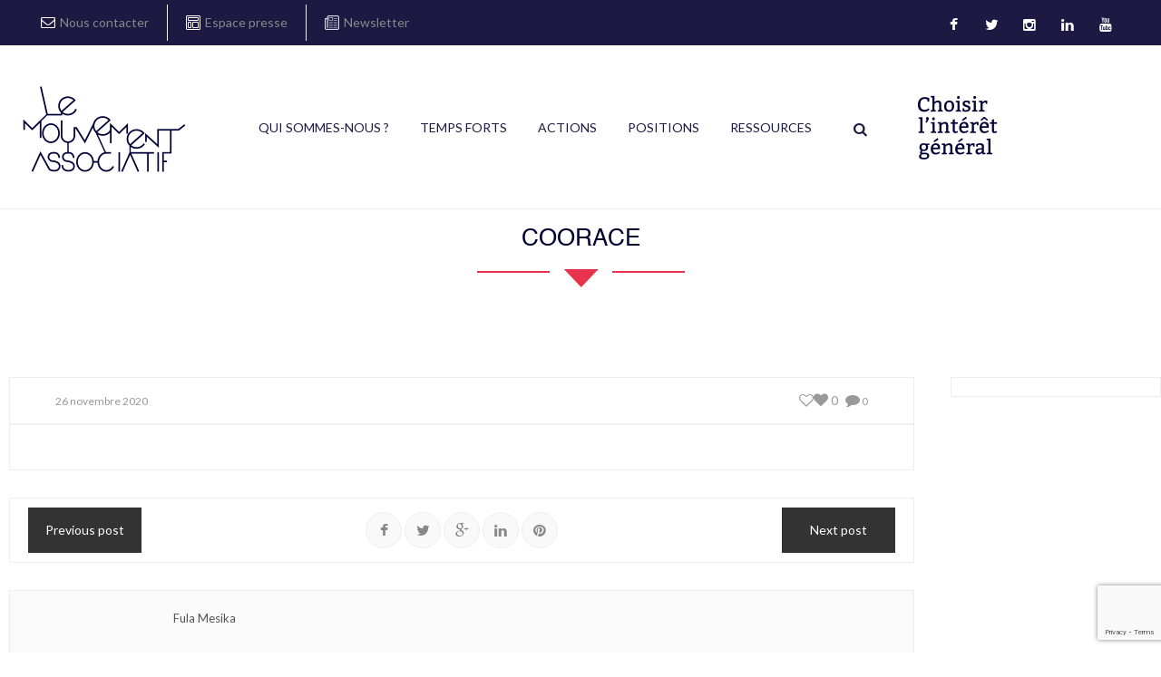

--- FILE ---
content_type: text/html; charset=UTF-8
request_url: https://lemouvementassociatif.org/contact/coorace/
body_size: 18678
content:
<!DOCTYPE html>
<html itemscope="itemscope" itemtype="https://schema.org/Article"lang="fr-FR">

    <head>
        <meta charset="UTF-8" />
        <meta name="viewport" content="width=device-width, initial-scale=1.0, minimum-scale=1.0, maximum-scale=1.0, user-scalable=0" />
        <link rel="shortcut icon" href="https://lemouvementassociatif.org/wp-content/themes/openheart-child/favicon.png" />
        
		
    <title>Coorace &#8211; Le Mouvement associatif</title>
<script type="text/javascript">var ajaxurl = "https://lemouvementassociatif.org/wp-admin/admin-ajax.php"</script>                        <script>
                            /* You can add more configuration options to webfontloader by previously defining the WebFontConfig with your options */
                            if ( typeof WebFontConfig === "undefined" ) {
                                WebFontConfig = new Object();
                            }
                            WebFontConfig['google'] = {families: ['Lato:400', 'Raleway:600&amp;subset=latin']};

                            (function() {
                                var wf = document.createElement( 'script' );
                                wf.src = 'https://ajax.googleapis.com/ajax/libs/webfont/1.6.16/webfont.js';
                                wf.type = 'text/javascript';
                                wf.async = 'true';
                                var s = document.getElementsByTagName( 'script' )[0];
                                s.parentNode.insertBefore( wf, s );
                            })();
                        </script>
                                                <script>
                            /* You can add more configuration options to webfontloader by previously defining the WebFontConfig with your options */
                            if ( typeof WebFontConfig === "undefined" ) {
                                WebFontConfig = new Object();
                            }
                            WebFontConfig['google'] = {families: ['Lato:400', 'Raleway:600&amp;subset=latin']};

                            (function() {
                                var wf = document.createElement( 'script' );
                                wf.src = 'https://ajax.googleapis.com/ajax/libs/webfont/1.6.16/webfont.js';
                                wf.type = 'text/javascript';
                                wf.async = 'true';
                                var s = document.getElementsByTagName( 'script' )[0];
                                s.parentNode.insertBefore( wf, s );
                            })();
                        </script>
                        <meta name='robots' content='max-image-preview:large' />
	
		 
	<script type="text/javascript">

          // Declare theme scripts namespace
          var openheart = {};
          var php = {};

          var openheart_images_dir = "https://lemouvementassociatif.org/wp-content/themes/openheart/images",
          openheart_theme_dir = "https://lemouvementassociatif.org/wp-content/themes/openheart",
          openheart_theme_js_path = "https://lemouvementassociatif.org/wp-content/themes/openheart/js",
			openheart_captcha_placeholder = "Enter Captcha",
			openheart_captcha_invalid_txt = "Invalid. Try again.",
          openheart_captcha_correct_txt = "Captcha correct.",
          openheart_nav_res_width = 969,
          openheart_header_sticky = 1,
          openheart_grid_width = 1380,
          openheart_preloader_logo = "",
          openheart_header_padding = 24,
          openheart_accent_color = "#e7344c",
          openheart_squeeze_header = 0,
          openheart_logo_height = 131,
          openheart_preloader_txt_color = "#ffffff",
          openheart_preloader_bg_color = "#444444";
          openheart_preloader_bar_color = "#e7344c",
          openheart_no_more_posts = "No More Posts";
          openheart_header_structure = "standard";
          openheart_boxed_header = "1";

           var openheart_header_trans_offset = 0;
                   </script>

<link rel='dns-prefetch' href='//www.google.com' />
<link rel='dns-prefetch' href='//s.w.org' />
<link rel="alternate" type="application/rss+xml" title="Le Mouvement associatif &raquo; Flux" href="https://lemouvementassociatif.org/feed/" />
<link rel="alternate" type="application/rss+xml" title="Le Mouvement associatif &raquo; Flux des commentaires" href="https://lemouvementassociatif.org/comments/feed/" />
<link rel="alternate" type="text/calendar" title="Le Mouvement associatif &raquo; Flux iCal" href="https://lemouvementassociatif.org/events/?ical=1" />
		<!-- This site uses the Google Analytics by MonsterInsights plugin v7.16.2 - Using Analytics tracking - https://www.monsterinsights.com/ -->
							<script src="//www.googletagmanager.com/gtag/js?id=UA-48683725-1"  type="text/javascript" data-cfasync="false"></script>
			<script type="text/javascript" data-cfasync="false">
				var mi_version = '7.16.2';
				var mi_track_user = true;
				var mi_no_track_reason = '';
				
								var disableStr = 'ga-disable-UA-48683725-1';

				/* Function to detect opted out users */
				function __gtagTrackerIsOptedOut() {
					return document.cookie.indexOf( disableStr + '=true' ) > - 1;
				}

				/* Disable tracking if the opt-out cookie exists. */
				if ( __gtagTrackerIsOptedOut() ) {
					window[disableStr] = true;
				}

				/* Opt-out function */
				function __gtagTrackerOptout() {
					document.cookie = disableStr + '=true; expires=Thu, 31 Dec 2099 23:59:59 UTC; path=/';
					window[disableStr] = true;
				}

				if ( 'undefined' === typeof gaOptout ) {
					function gaOptout() {
						__gtagTrackerOptout();
					}
				}
								window.dataLayer = window.dataLayer || [];
				if ( mi_track_user ) {
					function __gtagTracker() {dataLayer.push( arguments );}
					__gtagTracker( 'js', new Date() );
					__gtagTracker( 'set', {
						'developer_id.dZGIzZG' : true,
						                    });
					__gtagTracker( 'config', 'UA-48683725-1', {
						forceSSL:true,					} );
										window.gtag = __gtagTracker;										(
						function () {
							/* https://developers.google.com/analytics/devguides/collection/analyticsjs/ */
							/* ga and __gaTracker compatibility shim. */
							var noopfn = function () {
								return null;
							};
							var newtracker = function () {
								return new Tracker();
							};
							var Tracker = function () {
								return null;
							};
							var p = Tracker.prototype;
							p.get = noopfn;
							p.set = noopfn;
							p.send = function (){
								var args = Array.prototype.slice.call(arguments);
								args.unshift( 'send' );
								__gaTracker.apply(null, args);
							};
							var __gaTracker = function () {
								var len = arguments.length;
								if ( len === 0 ) {
									return;
								}
								var f = arguments[len - 1];
								if ( typeof f !== 'object' || f === null || typeof f.hitCallback !== 'function' ) {
									if ( 'send' === arguments[0] ) {
										var hitConverted, hitObject = false, action;
										if ( 'event' === arguments[1] ) {
											if ( 'undefined' !== typeof arguments[3] ) {
												hitObject = {
													'eventAction': arguments[3],
													'eventCategory': arguments[2],
													'eventLabel': arguments[4],
													'value': arguments[5] ? arguments[5] : 1,
												}
											}
										}
										if ( typeof arguments[2] === 'object' ) {
											hitObject = arguments[2];
										}
										if ( 'undefined' !== typeof (
											arguments[1].hitType
										) ) {
											hitObject = arguments[1];
										}
										if ( hitObject ) {
											action = 'timing' === arguments[1].hitType ? 'timing_complete' : hitObject.eventAction;
											hitConverted = mapArgs( hitObject );
											__gtagTracker( 'event', action, hitConverted );
										}
									}
									return;
								}

								function mapArgs( args ) {
									var gaKey, hit = {};
									var gaMap = {
										'eventCategory': 'event_category',
										'eventAction': 'event_action',
										'eventLabel': 'event_label',
										'eventValue': 'event_value',
										'nonInteraction': 'non_interaction',
										'timingCategory': 'event_category',
										'timingVar': 'name',
										'timingValue': 'value',
										'timingLabel': 'event_label',
									};
									for ( gaKey in gaMap ) {
										if ( 'undefined' !== typeof args[gaKey] ) {
											hit[gaMap[gaKey]] = args[gaKey];
										}
									}
									return hit;
								}

								try {
									f.hitCallback();
								} catch ( ex ) {
								}
							};
							__gaTracker.create = newtracker;
							__gaTracker.getByName = newtracker;
							__gaTracker.getAll = function () {
								return [];
							};
							__gaTracker.remove = noopfn;
							__gaTracker.loaded = true;
							window['__gaTracker'] = __gaTracker;
						}
					)();
									} else {
										console.log( "" );
					( function () {
							function __gtagTracker() {
								return null;
							}
							window['__gtagTracker'] = __gtagTracker;
							window['gtag'] = __gtagTracker;
					} )();
									}
			</script>
				<!-- / Google Analytics by MonsterInsights -->
				<script type="text/javascript">
			window._wpemojiSettings = {"baseUrl":"https:\/\/s.w.org\/images\/core\/emoji\/13.0.1\/72x72\/","ext":".png","svgUrl":"https:\/\/s.w.org\/images\/core\/emoji\/13.0.1\/svg\/","svgExt":".svg","source":{"concatemoji":"https:\/\/lemouvementassociatif.org\/wp-includes\/js\/wp-emoji-release.min.js"}};
			!function(e,a,t){var n,r,o,i=a.createElement("canvas"),p=i.getContext&&i.getContext("2d");function s(e,t){var a=String.fromCharCode;p.clearRect(0,0,i.width,i.height),p.fillText(a.apply(this,e),0,0);e=i.toDataURL();return p.clearRect(0,0,i.width,i.height),p.fillText(a.apply(this,t),0,0),e===i.toDataURL()}function c(e){var t=a.createElement("script");t.src=e,t.defer=t.type="text/javascript",a.getElementsByTagName("head")[0].appendChild(t)}for(o=Array("flag","emoji"),t.supports={everything:!0,everythingExceptFlag:!0},r=0;r<o.length;r++)t.supports[o[r]]=function(e){if(!p||!p.fillText)return!1;switch(p.textBaseline="top",p.font="600 32px Arial",e){case"flag":return s([127987,65039,8205,9895,65039],[127987,65039,8203,9895,65039])?!1:!s([55356,56826,55356,56819],[55356,56826,8203,55356,56819])&&!s([55356,57332,56128,56423,56128,56418,56128,56421,56128,56430,56128,56423,56128,56447],[55356,57332,8203,56128,56423,8203,56128,56418,8203,56128,56421,8203,56128,56430,8203,56128,56423,8203,56128,56447]);case"emoji":return!s([55357,56424,8205,55356,57212],[55357,56424,8203,55356,57212])}return!1}(o[r]),t.supports.everything=t.supports.everything&&t.supports[o[r]],"flag"!==o[r]&&(t.supports.everythingExceptFlag=t.supports.everythingExceptFlag&&t.supports[o[r]]);t.supports.everythingExceptFlag=t.supports.everythingExceptFlag&&!t.supports.flag,t.DOMReady=!1,t.readyCallback=function(){t.DOMReady=!0},t.supports.everything||(n=function(){t.readyCallback()},a.addEventListener?(a.addEventListener("DOMContentLoaded",n,!1),e.addEventListener("load",n,!1)):(e.attachEvent("onload",n),a.attachEvent("onreadystatechange",function(){"complete"===a.readyState&&t.readyCallback()})),(n=t.source||{}).concatemoji?c(n.concatemoji):n.wpemoji&&n.twemoji&&(c(n.twemoji),c(n.wpemoji)))}(window,document,window._wpemojiSettings);
		</script>
		<style type="text/css">
img.wp-smiley,
img.emoji {
	display: inline !important;
	border: none !important;
	box-shadow: none !important;
	height: 1em !important;
	width: 1em !important;
	margin: 0 .07em !important;
	vertical-align: -0.1em !important;
	background: none !important;
	padding: 0 !important;
}
</style>
	<link rel='stylesheet' id='bootstrap-css'  href='https://lemouvementassociatif.org/wp-content/themes/openheart/styles/css/bootstrap.min.css' type='text/css' media='all' />
<link rel='stylesheet' id='theme-styles-css'  href='https://lemouvementassociatif.org/wp-content/themes/openheart/styles/css/styles.min.css' type='text/css' media='all' />
<link rel='stylesheet' id='codezila-icons-css'  href='https://lemouvementassociatif.org/wp-content/themes/openheart/styles/css/codezila-icons.min.css' type='text/css' media='all' />
<link rel='stylesheet' id='fontawesome-css'  href='https://lemouvementassociatif.org/wp-content/themes/openheart/styles/css/font-awesome.min.css' type='text/css' media='all' />
<link rel='stylesheet' id='pe-line-icons-css'  href='https://lemouvementassociatif.org/wp-content/themes/openheart/styles/css/pe-line-icons.min.css' type='text/css' media='all' />
<link rel='stylesheet' id='flaticon-css'  href='https://lemouvementassociatif.org/wp-content/themes/openheart/styles/css/flaticon.min.css' type='text/css' media='all' />
<link rel='stylesheet' id='tribe-common-skeleton-style-css'  href='https://lemouvementassociatif.org/wp-content/plugins/the-events-calendar/common/src/resources/css/common-skeleton.min.css' type='text/css' media='all' />
<link rel='stylesheet' id='tribe-tooltip-css'  href='https://lemouvementassociatif.org/wp-content/plugins/the-events-calendar/common/src/resources/css/tooltip.min.css' type='text/css' media='all' />
<link rel='stylesheet' id='contact-form-7-css'  href='https://lemouvementassociatif.org/wp-content/plugins/contact-form-7/includes/css/styles.css' type='text/css' media='all' />
<link rel='stylesheet' id='qcc-deputy-style-css'  href='https://lemouvementassociatif.org/wp-content/plugins/qcc-deputy/assets/styles/main.css' type='text/css' media='all' />
<link rel='stylesheet' id='wpsm_ac-font-awesome-front-css'  href='https://lemouvementassociatif.org/wp-content/plugins/responsive-accordion-and-collapse/css/font-awesome/css/font-awesome.min.css' type='text/css' media='all' />
<link rel='stylesheet' id='wpsm_ac_bootstrap-front-css'  href='https://lemouvementassociatif.org/wp-content/plugins/responsive-accordion-and-collapse/css/bootstrap-front.css' type='text/css' media='all' />
<link rel='stylesheet' id='rs-plugin-settings-css'  href='https://lemouvementassociatif.org/wp-content/plugins/revslider/public/assets/css/settings.css' type='text/css' media='all' />
<style id='rs-plugin-settings-inline-css' type='text/css'>
#rs-demo-id {}
</style>
<link rel='stylesheet' id='ewd-ufaq-style-css'  href='https://lemouvementassociatif.org/wp-content/plugins/ultimate-faqs/css/ewd-ufaq-styles.css' type='text/css' media='all' />
<link rel='stylesheet' id='ewd-ufaq-rrssb-css'  href='https://lemouvementassociatif.org/wp-content/plugins/ultimate-faqs/css/rrssb-min.css' type='text/css' media='all' />
<link rel='stylesheet' id='monsterinsights-popular-posts-style-css'  href='https://lemouvementassociatif.org/wp-content/plugins/google-analytics-for-wordpress/assets/css/frontend.min.css' type='text/css' media='all' />
<link rel='stylesheet' id='parent-style-css'  href='https://lemouvementassociatif.org/wp-content/themes/openheart/style.css' type='text/css' media='all' />
<link rel='stylesheet' id='child-style-css'  href='https://lemouvementassociatif.org/wp-content/themes/openheart-child/style.css' type='text/css' media='all' />
<link rel='stylesheet' id='main-style-css'  href='https://lemouvementassociatif.org/wp-content/themes/openheart-child/assets/styles/main.css' type='text/css' media='all' />
<link rel='stylesheet' id='jvectormap-style-css'  href='https://lemouvementassociatif.org/wp-content/themes/openheart-child/bower_components/jvectormap/jquery-jvectormap.css' type='text/css' media='all' />
<link rel='stylesheet' id='openheart-style-css'  href='https://lemouvementassociatif.org/wp-content/themes/openheart-child/style.css' type='text/css' media='all' />
<link rel='stylesheet' id='theme-dynamic-styles-css'  href='https://lemouvementassociatif.org/wp-content/themes/openheart/custom.css' type='text/css' media='all' />
<style id='theme-dynamic-styles-inline-css' type='text/css'>
.openheart-grid,.openheart-inner-grid{max-width: 1380px;}.theme-page-wrapper.right-layout .theme-content, .theme-page-wrapper.left-layout .theme-content{width: 80%;}.theme-page-wrapper #openheart-sidebar.openheart-builtin{width: 20%;}.openheart-boxed-enabled,.openheart-boxed-enabled #openheart-header.sticky-header,.openheart-boxed-enabled #openheart-header.transparent-header-sticky,.openheart-boxed-enabled .openheart-secondary-header{max-width: 1440px;}@media handheld, only screen and (max-width: 1380px){#sub-footer .item-holder{margin:0 20px;}}body,.theme-main-wrapper{background-color:#ffffff; background-position:right bottom;background-attachment:scroll;background-repeat:repeat;}#openheart-header,.openheart-secondary-header{background-color:#ffffff; background-position:right bottom;background-attachment:scroll;background-repeat:repeat;;background-color:#ffffff;;}.donate-btn{display:inline-block;}.donate-btn .donate-header-btn{min-width:120px;display:block;padding:8px 12px;font-weight:bold;text-transform:uppercase;color:#fff;border-radius:3px;background:#e7344c;}.donate-btn .donate-header-btn:hover{opacity:0.9;color:#fff;}.openheart-header-toolbar{background-color:#1c1942; background-position:right bottom;background-attachment:scroll;background-repeat:repeat;;font-family:Lato;font-weight:400;font-size:14px;;}.sticky-header-padding {background-color:#ffffff;}#openheart-header.transparent-header-sticky,#openheart-header.sticky-header {border-bottom:1px solid#eeeeee;}.transparent-header.light-header-skin,.transparent-header.dark-header-skin {  border-top: none !important;  }#openheart-page-title .openheart-page-title-bg {background-color:#e7344c; background-position:right bottom;background-attachment:scroll;background-repeat:repeat;border-bottom:1px solid #e7344c;;background-attachment: scroll;}#theme-page{background-color:#ffffff; background-position:right bottom;background-attachment:scroll;background-repeat:repeat;}#openheart-footer{background-color:#a8d7d2; background-position:right bottom;background-attachment:scroll;background-repeat:repeat;}#sub-footer{background-color: #e7344c;}#openheart-page-title{padding-top:229px !important;height:379px !important;}#openheart-page-title .openheart-page-heading{font-size:36px;color:#ffffff;;;padding-top:45px !important;}#openheart-breadcrumbs {line-height:36px;}.widgettitle,h3.widget-title{font-family:Raleway;font-size:18px;}.widgettitle,h3.widget-title{line-height:1.6;}#openheart-footer .widgettitle:before,#openheart-footer h3.widget-title:before{content:'';width:3px;height:29px;margin-right:15px;background:#e7344c;display:inline-block;vertical-align:middle;}.widgettitle:after,h3.widget-title:after{display: none;}#openheart-sidebar .widgettitle,#openheart-sidebar .widgettitle a,h3.widget-title,{color: #444444;}#openheart-sidebar,#openheart-sidebar p{color: #888888;}#openheart-sidebar a{color: #888888;}#openheart-sidebar a:hover{color: #e7344c;}#openheart-footer .widgettitle,#openheart-footer h3.widget-title,#openheart-footer .widgettitle a{color: #ffffff;}#openheart-footer,#openheart-footer p{color: #888888;}#openheart-footer a{color: #888888;}#openheart-footer a:hover{color: #e7344c;}.openheart-footer-copyright,.openheart-footer-copyright a {color: #ffffff !important;}.openheart-footer-social a {color: #888888 !important;}.openheart-footer-social a:hover {color: #e7344c!important;}#openheart-footer .widget_tag_cloud a,#openheart-footer .widget_product_tag_cloud a {  border-color:#888888;    }#openheart-footer .widget_tag_cloud a:hover,#openheart-footer .widget_product_tag_cloud:hover a {  border-color:#e7344c;  background-color:#e7344c;    }.widget_tag_cloud a,.widget_product_tag_cloud a {  border-color:#888888;    }.widget_tag_cloud a:hover,.widget_product_tag_cloud:hover a {  border-color:#e7344c;  background-color:#e7344c;    }#openheart-sidebar .widget_posts_lists ul li .post-list-meta data {  background-color:#e7344c;  color:#fff;}#openheart-footer .widget_posts_lists ul li .post-list-meta data {  border-color:#e7344c;  color:#fff !important;}#openheart-sidebar .widget_posts_lists ul li .post-list-title{color:#1c1942;}#openheart-sidebar .widget_archive ul li a:before,#openheart-sidebar .widget_categories a:before{color:#e7344c;}#openheart-sidebar .widget_archive ul li a:hover:before,#openheart-sidebar .widget_categories a:hover:before{color:#fff;background-color:#e7344c;}#openheart-sidebar .widgettitle:after {background-color:#e7344c;}#openheart-sidebar h5.tribe-event-title a{color:#1c1942;}#openheart-sidebar .tribe-event-duration{background-color:#e7344c;}#openheart-sidebar .tribe-event-content:hover .tribe-event-duration{background-color:#1c1942;}form button.migla_donate_now {background-color:#e7344c;}#openheart-footer .migla_circle_text{color: #ffffff;}#openheart-footer .mg_text-barometer {}#openheart-footer .mg_text-barometer ul{}#openheart-footer .mg_text-barometer ul li,.mg_top_donors_widget li,.mg_widgetPanel{border-bottom:1px solid !important;border-color:rgba(136,136,136,0.1) !important;}.mg_text-barometer ul li{padding-left:50px !important;}.mg_text-barometer ul li,.mg_widgetPanel{margin-bottom:10px !important;padding-bottom:10px !important;}#openheart-footer .mg_text-barometer ul li:last-child,#openheart-footer .mg_widgetPanel:last-child,#openheart-footer .mg_top_donors_widget li:last-child{border-bottom:0 !important;}#openheart-footer .mg_text-barometer ul li span.mg_current,#openheart-footer .mg_text-barometer ul li span.mg_target,#openheart-footer .mg_text-barometer ul li span.mg_backers,#openheart-footer .mg_widgetName{color: #ffffff;}ol.mg_top_donors_widget li {list-style:none !important;}body{line-height: 20px;font-family:Lato;font-size:14px;color:#888888;}p {font-size:14px;color:#888888;line-height:28px;}a {color:#888888;}a:hover {color:;}.cause-campaign .progress {box-shadow:none !important;margin-bottom:0 !important;border-radius:8px !important;height:8px !important;}.progress {box-shadow:none !important;margin-bottom:0 !important;border-radius:8px;}.progress-bar-text span{color:#e7344c}.openheart-causes .owl-item .mg-btn-grey:hover,.openheart-causes .owl-item .mg-btn-grey:focus,.openheart-causes .owl-item .mg-btn-grey:active,.openheart-causes .owl-item .cause-readmore a:hover{border-color:#e7344c !important;background-color:#e7344c !important;}.outline-button{background-color:#e7344c !important;}.tweet-icon{border-color:#e7344c;color:#e7344c;}.tweet-user,.tweet-time{color:#e7344c;}#theme-page .openheart-custom-heading h4:hover{color:#1c1942;}.title-divider span{background:#e7344c;}#theme-page h1,#theme-page h2,#theme-page h3,#theme-page h4,#theme-page h5,#theme-page h6{font-weight:600;color:#1c1942;}#theme-page h1:hover,#theme-page h2:hover,#theme-page h3:hover,#theme-page h4:hover,#theme-page h5:hover,#theme-page h6:hover{font-weight:600;color:#e7344c;}.blog-tile-entry .blog-entry-heading .blog-title a,.blog-title a{color:#1c1942;}.blog-tile-entry .blog-entry-heading .blog-title a:hover,.blog-title a:hover{color:#e7344c;}.blog-readmore-btn a{color:#888888;}.blog-readmore-btn a:hover{color:#fff;border-color:#e7344c;background:#e7344c;}.woocommerce-page ul.products.classic-style li.product a,.woocommerce ul.products.classic-style li.product a {color:#1c1942;}.woocommerce-page ul.products.classic-style li.product a:hover,.woocommerce ul.products.classic-style li.product a:hover,.woocommerce-page ul.products li.product .price ins,.woocommerce ul.products li.product .price ins,.woocommerce-page ul.products.classic-style li.product .add_to_cart_button:hover i,.woocommerce ul.products.classic-style li.product .add_to_cart_button:hover i,.woocommerce-page ul.products.classic-style li.product .openheart-love-this:hover,.woocommerce ul.products.classic-style li.product .openheart-love-this:hover,.woocommerce-page ul.products.classic-style li.product .openheart-love-this,.woocommerce ul.products.classic-style li.product .openheart-love-this,.woocommerce-page ul.products.classic-style li.product .openheart-love-this.item-loved,.woocommerce ul.products.classic-style li.product .openheart-love-this.item-loved { color:#e7344c;}.woocommerce-page nav.woocommerce-pagination ul li a, .woocommerce nav.woocommerce-pagination ul li a, .woocommerce-page #content nav.woocommerce-pagination ul li a, .woocommerce #content nav.woocommerce-pagination ul li a, .woocommerce-page nav.woocommerce-pagination ul li span, .woocommerce nav.woocommerce-pagination ul li span, .woocommerce-page #content nav.woocommerce-pagination ul li span, .woocommerce #content nav.woocommerce-pagination ul li span {    border-color:#e7344c !important;color:#e7344c !important;}.woocommerce-page nav.woocommerce-pagination ul li a:hover,.woocommerce nav.woocommerce-pagination ul li a:hover,.woocommerce-page #content nav.woocommerce-pagination ul li a:hover,.woocommerce #content nav.woocommerce-pagination ul li a:hover,.woocommerce-page nav.woocommerce-pagination ul li span:hover,.woocommerce nav.woocommerce-pagination ul li span:hover,.woocommerce-page #content nav.woocommerce-pagination ul li span:hover,.woocommerce #content nav.woocommerce-pagination ul li span:hover,.woocommerce-page ul.products.classic-style li.product .add_to_cart_button,.woocommerce ul.products.classic-style li.product .add_to_cart_button,.woocommerce-page ul.products.classic-style li.product .add_to_cart_button:hover,.woocommerce ul.products.classic-style li.product .add_to_cart_button:hover {  background-color:#e7344c !important;  color:#fff !important;  }.woocommerce-page nav.woocommerce-pagination ul li span.current,.woocommerce nav.woocommerce-pagination ul li span.current,.woocommerce-page #content nav.woocommerce-pagination ul li span.current,.woocommerce #content nav.woocommerce-pagination ul li span.current {  background-color:#e7344c !important;  color:#fff !important;}.progress div.progress-bar,.progress div.progress-bar.bar{ background-color:#e7344c !important;height:8px !important;margin-top:-1px;}.event-right-content .event-title a{color:#1c1942;}.event-right-content .event-title a:hover,.openheart-event-wrap.thumb-style .event-right-content .event-vanue-meta i{color:#e7344c;}.event-left-content{background:#e7344c;}.tribe-event-readmore{color:#1c1942;}.tribe-event-readmore:hover{color:#e7344c;}.openheart-event-wrap.thumb-style .event-center-content{border-color:#e7344c;}.countdown_style_one .upcoming-event-wrap a,.countdown_style_one .upcoming-event-wrap a:hover,.countdown_style_three .upcoming-event-wrap a,.countdown_style_three .upcoming-event-wrap a:hover,.countdown_style_five .upcoming-event-wrap a,.countdown_style_five .upcoming-event-wrap a:hover{background:#e7344c;}.countdown_style_five ul li .countdown-timer{color:#fff !important;}.owl-nav .owl-prev, .owl-nav .owl-next{color:#e7344c;}.owl-nav .owl-prev:hover, .owl-nav .owl-next:hover{background:#e7344c;}.countdown_style_five ul li .countdown-text{color:#fff !important;}.openheart-portfolio-item .portfolio-permalink:hover,.openheart-portfolio-item .portfolio-plus-icon:hover {background-color:#e7344c;border-color:#e7344c;}.single-social-share li a:hover,.openheart-next-prev .openheart-next-prev-wrap a:hover {  background: #e7344c;    color: #fff;border-color:#e7344c;}h1, h2, h3, h4, h5, h6{font-family:Raleway;}.form-submit #submit:hover {   background: #e7344c;    color: #fff;border-color:#e7344c;}input,button,textarea {font-family:Lato;}.header-searchform-input input[type=text]{background-color:#ffffff;}.theme-main-wrapper:not(.vertical-header) .sticky-header.sticky-header-padding {padding-top:50px;{//214}}.bottom-header-padding.none-sticky-header {padding-top:179px;}.bottom-header-padding.none-sticky-header {padding-top:179px;}.bottom-header-padding.sticky-header {padding-top:155px;}#openheart-header:not(.header-structure-vertical) #openheart-main-navigation > ul > li.menu-item,#openheart-header:not(.header-structure-vertical) .openheart-header-search,#openheart-header:not(.header-structure-vertical) .openheart-header-search a,#openheart-header:not(.header-structure-vertical) .openheart-header-wpml-ls,#openheart-header:not(.header-structure-vertical) .openheart-header-wpml-ls a,#openheart-header:not(.header-structure-vertical) .openheart-cart-link,#openheart-header:not(.header-structure-vertical) .openheart-responsive-cart-link,#openheart-header:not(.header-structure-vertical) .dashboard-trigger,#openheart-header:not(.header-structure-vertical) .responsive-nav-link,#openheart-header:not(.header-structure-vertical) .openheart-header-social a,#openheart-header:not(.header-structure-vertical) .openheart-margin-header-burger{height:179px;line-height:179px;}#openheart-header:not(.header-structure-vertical) #openheart-main-navigation > ul > li.menu-item > a{border-radius: 20px;    display: inline;    padding-bottom: 10px;    padding-top: 10px;}#openheart-header:not(.header-structure-vertical).sticky-trigger-header #openheart-main-navigation > ul > li.menu-item,#openheart-header:not(.header-structure-vertical).sticky-trigger-header #openheart-main-navigation > ul > li.menu-item > a,#openheart-header:not(.header-structure-vertical).sticky-trigger-header .openheart-header-search,#openheart-header:not(.header-structure-vertical).sticky-trigger-header .openheart-header-search a,#openheart-header:not(.header-structure-vertical).sticky-trigger-header .openheart-cart-link,#openheart-header:not(.header-structure-vertical).sticky-trigger-header .openheart-responsive-cart-link,#openheart-header:not(.header-structure-vertical).sticky-trigger-header .dashboard-trigger,#openheart-header:not(.header-structure-vertical).sticky-trigger-header .responsive-nav-link,#openheart-header:not(.header-structure-vertical).sticky-trigger-header .openheart-header-social a,#openheart-header:not(.header-structure-vertical).sticky-trigger-header .openheart-margin-header-burger,#openheart-header:not(.header-structure-vertical).sticky-trigger-header .openheart-header-wpml-ls,#openheart-header:not(.header-structure-vertical).sticky-trigger-header .openheart-header-wpml-ls a{height:155px;line-height:155px;}.openheart-header-logo,.openheart-header-logo a{height:131px;line-height:131px;}#openheart-header:not(.header-structure-vertical).sticky-trigger-header .openheart-header-logo,#openheart-header:not(.header-structure-vertical).sticky-trigger-header .openheart-header-logo a{height:131px;line-height:131px;}.vertical-expanded-state #openheart-header.header-structure-vertical,.vertical-condensed-state  #openheart-header.header-structure-vertical:hover{width: 280px !important;}#openheart-header.header-structure-vertical{padding-left: 30px !important;padding-right: 30px !important;}.vertical-condensed-state .openheart-vertical-menu {  width:220px;}.theme-main-wrapper.vertical-expanded-state #theme-page > .openheart-main-wrapper-holder,.theme-main-wrapper.vertical-expanded-state #theme-page > .openheart-page-section,.theme-main-wrapper.vertical-expanded-state #theme-page > .wpb_row,.theme-main-wrapper.vertical-expanded-state #openheart-page-title,.theme-main-wrapper.vertical-expanded-state #openheart-footer {padding-left: 280px;}@media handheld, only screen and (max-width:969px) {.theme-main-wrapper.vertical-expanded-state #theme-page > .openheart-main-wrapper-holder,.theme-main-wrapper.vertical-expanded-state #theme-page > .openheart-page-section,.theme-main-wrapper.vertical-expanded-state #theme-page > .wpb_row,.theme-main-wrapper.vertical-expanded-state #openheart-page-title,.theme-main-wrapper.vertical-expanded-state #openheart-footer,.theme-main-wrapper.vertical-condensed-state #theme-page > .openheart-main-wrapper-holder,.theme-main-wrapper.vertical-condensed-state #theme-page > .openheart-page-section,.theme-main-wrapper.vertical-condensed-state #theme-page > .wpb_row,.theme-main-wrapper.vertical-condensed-state #openheart-page-title,.theme-main-wrapper.vertical-condensed-state #openheart-footer {padding-left: 0px;}}.theme-main-wrapper.vertical-header #openheart-page-title,.theme-main-wrapper.vertical-header #openheart-footer,.theme-main-wrapper.vertical-header #openheart-header,.theme-main-wrapper.vertical-header #openheart-header.header-structure-vertical .openheart-vertical-menu{box-sizing: border-box;}@media handheld, only screen and (min-width:969px) {.vertical-condensed-state #openheart-header.header-structure-vertical:hover ~ #theme-page > .openheart-main-wrapper-holder,.vertical-condensed-state #openheart-header.header-structure-vertical:hover ~ #theme-page > .openheart-page-section,.vertical-condensed-state #openheart-header.header-structure-vertical:hover ~ #theme-page > .wpb_row,.vertical-condensed-state #openheart-header.header-structure-vertical:hover ~ #openheart-page-title,.vertical-condensed-state #openheart-header.header-structure-vertical:hover ~ #openheart-footer {padding-left: 280px ;}}.openheart-header-logo {margin-top: 24px;margin-bottom: 24px;}#openheart-header:not(.header-structure-vertical).sticky-trigger-header .openheart-header-logo,#openheart-header:not(.header-structure-vertical).sticky-trigger-header .openheart-header-logo a{margin-top:24px;margin-bottom: 24px;}#openheart-main-navigation > ul > li.menu-item > a {padding: 0 15px;font-family:Lato;font-size:14px;text-transform: uppercase;font-weight:400;}.openheart-header-logo.openheart-header-logo-center {padding: 0 15px;}.openheart-vertical-menu > li.menu-item > a {padding: 0 15px;font-family:Lato;font-size:14px;text-transform: uppercase;font-weight:400;}.openheart-vertical-menu li.menu-item > a,.openheart-vertical-menu .openheart-header-logo {text-align:left; }.main-navigation-ul > li ul.sub-menu li.menu-item a.menu-item-link{font-size:12px;text-transform: capitalize;font-weight:normal;}.openheart-vertical-menu > li ul.sub-menu li.menu-item a{font-size:12px;text-transform: capitalize;font-weight:normal;}#openheart-main-navigation > ul > li.menu-item > a,.openheart-vertical-menu li.menu-item > a{color:#1c1942;background-color:;}#openheart-main-navigation > ul > li.current-menu-item > a,#openheart-main-navigation > ul > li.current-menu-ancestor > a,#openheart-main-navigation > ul > li.menu-item:hover > a{color:#a8d7d2;background-color:#ffffff;}.openheart-vertical-menu > li.current-menu-item > a,.openheart-vertical-menu > li.current-menu-ancestor > a,.openheart-vertical-menu > li.menu-item:hover > a,.openheart-vertical-menu ul li.menu-item:hover > a {color:#a8d7d2;}#openheart-main-navigation > ul > li.menu-item > a:hover{color:#a8d7d2;background-color:#ffffff;}.dashboard-trigger,.res-nav-active,.openheart-header-social a,.openheart-responsive-cart-link {color:#1c1942;}.dashboard-trigger:hover,.res-nav-active:hover {color:#a8d7d2;}#openheart-main-navigation ul li.no-mega-menu > ul,#openheart-main-navigation ul li.has-mega-menu > ul,#openheart-main-navigation ul li.openheart-header-wpml-ls > ul{border-top:3px solid #e7344c;}#openheart-main-navigation ul li.no-mega-menu ul,#openheart-main-navigation > ul > li.has-mega-menu > ul,.header-searchform-input .ui-autocomplete,.openheart-shopping-box,.shopping-box-header > span,#openheart-main-navigation ul li.openheart-header-wpml-ls > ul {background-color:#a8d7d2;}#openheart-main-navigation ul ul.sub-menu a.menu-item-link,#openheart-main-navigation ul li.openheart-header-wpml-ls > ul li a{color:#333333;}#openheart-main-navigation ul ul li.current-menu-item > a.menu-item-link,#openheart-main-navigation ul ul li.current-menu-ancestor > a.menu-item-link {color:#ffffff;background-color:#111111 !important;}.header-searchform-input .ui-autocomplete .search-title,.header-searchform-input .ui-autocomplete .search-date,.header-searchform-input .ui-autocomplete i{color:#333333;}.header-searchform-input .ui-autocomplete i,.header-searchform-input .ui-autocomplete img{border-color:#333333;}.header-searchform-input .ui-autocomplete li:hover  i,.header-searchform-input .ui-autocomplete li:hover img{border-color:#ffffff;}#openheart-main-navigation .megamenu-title,.openheart-mega-icon,.openheart-shopping-box .mini-cart-title,.openheart-shopping-box .mini-cart-button {color:#333333;}#openheart-main-navigation ul ul.sub-menu a.menu-item-link:hover,.header-searchform-input .ui-autocomplete li:hover,#openheart-main-navigation ul li.openheart-header-wpml-ls > ul li a:hover{color:#ffffff;background-color:#222222 !important;}.header-searchform-input .ui-autocomplete li:hover .search-title,.header-searchform-input .ui-autocomplete li:hover .search-date,.header-searchform-input .ui-autocomplete li:hover i,#openheart-main-navigation ul ul.sub-menu a.menu-item-link:hover i{color:#ffffff;}.header-searchform-input input[type=text],.dashboard-trigger,.header-search-icon,.header-search-close,.header-wpml-icon{color:#1c1942;}.header-search-icon {color:#1c1942;}.openheart-burger-icon div {      background-color:#1c1942; }.header-search-icon:hover{color: #1c1942;}.responsive-nav-container, .responsive-shopping-box{background-color:#a8d7d2;}.openheart-responsive-nav a,.openheart-responsive-nav .has-mega-menu .megamenu-title{color:#333333;background-color:;}.openheart-responsive-nav li a:hover{color:#ffffff;background-color:#222222;}.openheart-header-toolbar {border:none;border-color:transparent;}.openheart-header-toolbar span {color:#ffffff;}.openheart-header-toolbar span i {color:#ffffff;}.openheart-header-toolbar span,.openheart-header-toolbar span a{color:#888888;}.header-toolbar-contact .toolbar-contact-pre{color:#ffffff;}.openheart-header-toolbar a{color:#ffffff;}.openheart-header-toolbar a:hover{color:#888888;}.openheart-header-toolbar a{color:#ffffff;}.openheart-header-toolbar .openheart-header-toolbar-social li a{color:#ffffff;}.openheart-header-toolbar .openheart-header-toolbar-social li a:hover{background-color:#888888;color:#fff;}@media handheld, only screen and (max-width: 1480px){.dashboard-trigger.res-mode {display:block !important;}.dashboard-trigger.desktop-mode {display:none !important;}}@media handheld, only screen and (max-width: 969px){#openheart-header.sticky-header,.openheart-secondary-header,.transparent-header-sticky {position: relative !important;left:auto !important;    right:auto!important;    top:auto !important;}#openheart-header:not(.header-structure-vertical).put-header-bottom,#openheart-header:not(.header-structure-vertical).put-header-bottom.sticky-trigger-header,#openheart-header:not(.header-structure-vertical).put-header-bottom.header-offset-passed,.admin-bar #openheart-header:not(.header-structure-vertical).put-header-bottom.sticky-trigger-header {position:relative;bottom:auto;}.openheart-margin-header-burger {display:none;}.main-navigation-ul li.menu-item,.openheart-vertical-menu li.menu-item,.main-navigation-ul li.sub-menu,.sticky-header-padding,.secondary-header-space{display:none !important;}.vertical-expanded-state #openheart-header.header-structure-vertical, .vertical-condensed-state #openheart-header.header-structure-vertical{width: 100% !important;height: auto !important;}.vertical-condensed-state  #openheart-header.header-structure-vertical:hover {width: 100% !important;}.header-structure-vertical .openheart-vertical-menu{position:relative;padding:0;width: 100%;}.header-structure-vertical .openheart-header-social.inside-grid{position:relative;padding:0;width: auto;bottom: inherit !important;height:179px;line-height:179px;float:right !important;top: 0 !important;}/*.openheart-header-logo, .openheart-header-logo a {height:80px;line-height:80px;}#menu-main-navigation .openheart-header-logo {margin-bottom:20px;}.openheart-vertical-menu .responsive-nav-link {height:120px !important;}.openheart-vertical-header-burger {display:none!important;}.header-structure-vertical .openheart-header-social.inside-grid {height:120px;line-height:120px;}*/.vertical-condensed-state .header-structure-vertical .openheart-vertical-menu>li.openheart-header-logo {-webkit-transform: translate(0,0);-moz-transform: translate(0,0);-ms-transform: translate(0,0);-o-transform: translate(0,0);opacity: 1!important;position: relative!important;left: 0!important;}.vertical-condensed-state .header-structure-vertical .openheart-vertical-header-burger{opacity:0 !important;}.openheart-header-logo {padding:0 !important;}.openheart-vertical-menu .responsive-nav-link{float:left !important;height:179px;}.openheart-vertical-menu .responsive-nav-link i{height:179px;line-height:179px;}.openheart-vertical-menu .openheart-header-logo {float:left !important}.header-search-icon i,.openheart-cart-link i,.openheart-responsive-cart-link i{padding:0 !important;margin:0 !important;border:none !important;}.header-search-icon,.openheart-cart-link,.openheart-responsive-cart-link{margin:0 8px !important;padding:0 !important;}.openheart-header-logo{margin-left:20px !important;display:inline-block !important;}.main-navigation-ul{text-align:center !important;}.responsive-nav-link {display:inline-block !important;}.openheart-shopping-box {display:none !important;}.openheart-shopping-cart{display:none !important;}.openheart-responsive-shopping-cart{display: inline-block !important;}}#openheart-header.transparent-header {  position: absolute;  left: 0;}.openheart-boxed-enabled #openheart-header.transparent-header {  left: inherit;}.add-corner-margin .openheart-boxed-enabled #openheart-header.transparent-header {  left: 0;}.transparent-header {  transition: all 0.3s ease-in-out;  -webkit-transition: all 0.3s ease-in-out;  -moz-transition: all 0.3s ease-in-out;  -ms-transition: all 0.3s ease-in-out;  -o-transition: all 0.3s ease-in-out;}.transparent-header.transparent-header-sticky {  opacity: 1;  left: auto !important;}.transparent-header #openheart-main-navigation ul li .sub {  border-top: none;}.transparent-header .openheart-cart-link:hover,.transparent-header .openheart-responsive-cart-link:hover,.transparent-header .dashboard-trigger:hover,.transparent-header .res-nav-active:hover,.transparent-header .header-search-icon:hover {  opacity: 0.7;}.transparent-header .header-searchform-input input[type=text] {  background-color: transparent;}.transparent-header.light-header-skin .dashboard-trigger,.transparent-header.light-header-skin .dashboard-trigger:hover,.transparent-header.light-header-skin .res-nav-active,.transparent-header.light-header-skin #openheart-main-navigation > ul > li.menu-item > a,.transparent-header.light-header-skin #openheart-main-navigation > ul > li.current-menu-item > a,.transparent-header.light-header-skin #openheart-main-navigation > ul > li.current-menu-ancestor > a,.transparent-header.light-header-skin #openheart-main-navigation > ul > li.menu-item:hover > a,.transparent-header.light-header-skin #openheart-main-navigation > ul > li.menu-item > a:hover,.transparent-header.light-header-skin .res-nav-active:hover,.transparent-header.light-header-skin .header-searchform-input input[type=text],.transparent-header.light-header-skin .header-search-icon,.transparent-header.light-header-skin .header-search-close,.transparent-header.light-header-skin .header-search-icon:hover,.transparent-header.light-header-skin .openheart-cart-link,.transparent-header.light-header-skin .openheart-responsive-cart-link,.transparent-header.light-header-skin .openheart-header-social a,.transparent-header.light-header-skin .openheart-header-wpml-ls a{  color: #fff !important;}.transparent-header.light-header-skin .openheart-burger-icon div {  background-color: #fff;}.transparent-header.light-header-skin .openheart-light-logo {  display: inline-block !important;}.transparent-header.light-header-skin .openheart-dark-logo {  }.transparent-header.light-header-skin.transparent-header-sticky .openheart-light-logo {  display: none !important;}.transparent-header.light-header-skin.transparent-header-sticky .openheart-dark-logo {  display: inline-block !important;}.transparent-header.dark-header-skin .dashboard-trigger,.transparent-header.dark-header-skin .dashboard-trigger:hover,.transparent-header.dark-header-skin .res-nav-active,.transparent-header.dark-header-skin #openheart-main-navigation > ul > li.menu-item > a,.transparent-header.dark-header-skin #openheart-main-navigation > ul > li.current-menu-item > a,.transparent-header.dark-header-skin #openheart-main-navigation > ul > li.current-menu-ancestor > a,.transparent-header.dark-header-skin #openheart-main-navigation > ul > li.menu-item:hover > a,.transparent-header.dark-header-skin #openheart-main-navigation > ul > li.menu-item > a:hover,.transparent-header.dark-header-skin .res-nav-active:hover,.transparent-header.dark-header-skin .header-searchform-input input[type=text],.transparent-header.dark-header-skin .header-search-icon,.transparent-header.dark-header-skin .header-search-close,.transparent-header.dark-header-skin .header-search-icon:hover,.transparent-header.dark-header-skin .openheart-cart-link,.transparent-header.dark-header-skin .openheart-responsive-cart-link,.transparent-header.dark-header-skin .openheart-header-social a,.transparent-header.dark-header-skin .openheart-header-wpml-ls a {  }.transparent-header.dark-header-skin .openheart-burger-icon div {  }.openheart-skin-color,.blog-categories a:hover,.blog-categories,.rating-star .rated,.widget_testimonials .testimonial-position,.portfolio-similar-meta .cats,.entry-meta .cats a,.search-meta span a,.search-meta span,.single-share-trigger:hover,.single-share-trigger.openheart-toggle-active,.project_content_section .project_cats a,.openheart-love-holder i:hover,.blog-comments i:hover,.comment-count i:hover,.widget_posts_lists li .cats a,.openheart-causee-networks li a:hover,.openheart-tweet-shortcode span a,.classic-hover .portfolio-permalink:hover i,.openheart-pricing-table .openheart-icon-star,.openheart-process-steps.dark-skin .step-icon,.openheart-sharp-next,.openheart-sharp-prev,.prev-item-caption,.next-item-caption,.openheart-employees.column_rounded-style .team-member-position, .openheart-employees.column-style .team-member-position,.openheart-causes.column_rounded-style .team-member-position, .openheart-employees .team-info-wrapper .team-member-position,.openheart-causes.column-style .team-member-position,.openheart-event-countdown.accent-skin .countdown-timer,.openheart-event-countdown.accent-skin .countdown-text,.openheart-box-text:hover i,.openheart-process-steps.light-skin .openheart-step:hover .step-icon,.openheart-process-steps.light-skin .active-step-item .step-icon,.woocommerce-thanks-text{color: #e7344c;}.blog-thumb-entry .blog-thumb-content .blog-thumb-content-inner a.blog-readmore{background: #e7344c ;color:#fff;}.blog-thumb-entry .blog-thumb-content .blog-thumb-content-inner a.blog-readmore:hover{background: #e7344c ;color:#fff;opacity:0.9;}.openheart-employeee-networks li a:hover {background: #e7344c ;border-color: #e7344c !important;}.openheart-testimonial.creative-style .slide{border-color: #e7344c !important;}.openheart-testimonial.boxed-style .testimonial-content{border-bottom:2px solid #e7344c !important;}.openheart-testimonial.modern-style .slide{border-top:2px solid #e7344c !important;}.openheart-testimonial.modern-style .slide .author-details .testimonial-position,.openheart-testimonial.modern-style .slide .author-details .testimonial-company{color: #e7344c !important;}.openheart-love-holder .item-loved i,.widget_posts_lists .cats a,#openheart-breadcrumbs a:hover,.widget_social_networks a.light,.widget_posts_tabs .cats a {color: #e7344c !important;}a:hover,.openheart-tweet-shortcode span a:hover {color:;}/* Main Skin Color : Background-color Property */#wp-calendar td#today,div.jp-play-bar,.openheart-header-button:hover,.next-prev-top .go-to-top:hover,.wide-eye-portfolio-item .portfolio-meta .the-title,.openheart-portfolio-carousel .portfolio-meta:before,.meta-image.frame-grid-portfolio-item .portfolio-meta .the-title,.masonry-border,.author-social li a:hover,.slideshow-swiper-arrows:hover,.openheart-clients-shortcode .clients-info,.openheart-contact-form-wrapper .openheart-form-row i.input-focused,.openheart-login-form .form-row i.input-focused,.comment-form-row i.input-focused,.widget_social_networks a:hover,.openheart-social-network a:hover,.blog-masonry-entry .post-type-icon:hover,.list-posttype-col .post-type-icon:hover,.single-type-icon,.demo_store,.add_to_cart_button:hover,.openheart-process-steps.dark-skin .openheart-step:hover .step-icon,.openheart-process-steps.dark-skin .active-step-item .step-icon,.openheart-process-steps.light-skin .step-icon,.openheart-social-network a.light:hover,.widget_tag_cloud a:hover,.widget_categories a:hover,.sharp-nav-bg,.gform_wrapper .button:hover,.openheart-event-countdown.accent-skin li:before,.masonry-border,.openheart-gallery.thumb-style .gallery-thumb-lightbox:hover,.fancybox-close:hover,.fancybox-nav span:hover,.blog-scroller-arrows:hover,ul.user-login li a i,.openheart-isotop-filter ul li a.current,.openheart-isotop-filter ul li a:hover{border-color: #e7344c;color: #e7344c;}.openheart-social-network ul li a:hover{border-color: #e7344c !important;background-color: #e7344c !important;color:#fff;}::-webkit-selection{background-color: #e7344c;color:#fff;}::-moz-selection{background-color: #e7344c;color:#fff;}::selection{background-color: #e7344c;color:#fff;}.next-prev-top .go-to-top,.openheart-contact-form-wrapper .text-input:focus, .openheart-contact-form-wrapper .openheart-textarea:focus,.widget .openheart-contact-form-wrapper .text-input:focus, .widget .openheart-contact-form-wrapper .openheart-textarea:focus,.openheart-contact-form-wrapper .openheart-form-row i.input-focused,.comment-form-row .text-input:focus, .comment-textarea textarea:focus,.comment-form-row i.input-focused,.openheart-login-form .form-row i.input-focused,.openheart-login-form .form-row input:focus,.openheart-event-countdown.accent-skin li{border-color: #e7344c!important;}.widget_contact_info ul li i{color: #e7344c!important;}.openheart-divider .divider-inner i{background-color: #ffffff;}.openheart-loader{border: 2px solid #e7344c;}.progress-bar.bar .bar-tip {color:#e7344c;}.custom-color-heading{color:#e7344c;}.alt-title span,.single-post-fancy-title span,.portfolio-social-share,.woocommerce-share ul{}.openheart-box-icon .openheart-button-btn a.openheart-button:hover {background-color:#e7344c;border-color:#e7344c;}.openheart-commentlist li .comment-author, .ls-btn1:hover{color:#e7344c !important;}.ls-slide span{color:#e7344c !important;}.openheart-commentlist li .comment-reply a:hover{background-color:#e7344c !important;}.cause-title a,.cause-title a:hover{color:#1c1942;}button.miglacheckout {    background-color:#e7344c !important;}button.miglacheckout:hover {    background-color:#e7344c !important;opacity:0.9;}.migla-panel-heading h2:hover {    color:#1c1942;}.cause-campaign form button.migla_donate_now.mg-btn-grey,.cause-readmore a {color:#888888 !important;}.cause-campaign form button.migla_donate_now.mg-btn-grey:hover,.cause-readmore a:hover {background:#e7344c !important;background-color:#e7344c !important;border-color:#e7344c !important;color:#fff !important;box-shadow:none !important;}.openheart-pagination .current-page,.openheart-pagination .page-number:hover,.openheart-pagination .current-page:hover {    background-color:#e7344c !important;border-color:#e7344c !important;color:#fff !important;}.openheart-pagination .page-number,.openheart-pagination .current-page {  color:#e7344c;  border-color:#e7344c;}.openheart-pagination .openheart-pagination-next a,.openheart-pagination .openheart-pagination-previous a {  color:#e7344c;  border-color:#e7344c;}.openheart-pagination .openheart-pagination-next:hover a,.openheart-pagination .openheart-pagination-previous:hover a {  background-color:#e7344c !important;border-color:#e7344c !important;color:#fff !important;}.openheart-loadmore-button:hover {  background-color:#e7344c !important;color:#fff !important;}.openheart-searchform .openheart-icon-search:hover {  background-color:#e7344c !important;  color:#fff;}.team-info-holder .team-member-name{font-family:Raleway;;color:#1c1942}.error-404-big-text h1 span{color:#e7344c !important;} body.page .theme-page-wrapper .theme-content{    padding-top:70px;}body.page #theme-page .theme-page-wrapper .theme-content.no-padding {    padding-top: 70px;}.standard-portfolio-item .portfolio-meta .the-title{font-family:Raleway;;}
</style>
<script type='text/javascript' src='https://lemouvementassociatif.org/wp-includes/js/jquery/jquery.min.js' id='jquery-core-js'></script>
<script type='text/javascript' src='https://lemouvementassociatif.org/wp-includes/js/jquery/jquery-migrate.min.js' id='jquery-migrate-js'></script>
<script type='text/javascript' id='monsterinsights-frontend-script-js-extra'>
/* <![CDATA[ */
var monsterinsights_frontend = {"js_events_tracking":"true","download_extensions":"doc,pdf,ppt,zip,xls,docx,pptx,xlsx","inbound_paths":"[]","home_url":"https:\/\/lemouvementassociatif.org","hash_tracking":"false","ua":"UA-48683725-1"};
/* ]]> */
</script>
<script type='text/javascript' src='https://lemouvementassociatif.org/wp-content/plugins/google-analytics-for-wordpress/assets/js/frontend-gtag.min.js' id='monsterinsights-frontend-script-js'></script>
<script type='text/javascript' src='https://lemouvementassociatif.org/wp-content/plugins/qcc-deputy/assets/scripts/main.js' id='qcc-deputy-script-js'></script>
<script type='text/javascript' src='https://lemouvementassociatif.org/wp-content/plugins/revslider/public/assets/js/jquery.themepunch.tools.min.js' id='tp-tools-js'></script>
<script type='text/javascript' src='https://lemouvementassociatif.org/wp-content/plugins/revslider/public/assets/js/jquery.themepunch.revolution.min.js' id='revmin-js'></script>
<script type='text/javascript' src='https://lemouvementassociatif.org/wp-content/themes/openheart-child/assets/scripts/vendor.js' id='vendor-script-js'></script>
<script type='text/javascript' src='https://lemouvementassociatif.org/wp-content/themes/openheart-child/assets/scripts/main.js' id='main-script-js'></script>
<link rel="https://api.w.org/" href="https://lemouvementassociatif.org/wp-json/" /><link rel="EditURI" type="application/rsd+xml" title="RSD" href="https://lemouvementassociatif.org/xmlrpc.php?rsd" />
<link rel="wlwmanifest" type="application/wlwmanifest+xml" href="https://lemouvementassociatif.org/wp-includes/wlwmanifest.xml" /> 
<meta name="generator" content="WordPress 5.7.14" />
<link rel="canonical" href="https://lemouvementassociatif.org/contact/coorace/" />
<link rel='shortlink' href='https://lemouvementassociatif.org/?p=33187' />
<link rel="alternate" type="application/json+oembed" href="https://lemouvementassociatif.org/wp-json/oembed/1.0/embed?url=https%3A%2F%2Flemouvementassociatif.org%2Fcontact%2Fcoorace%2F" />
<link rel="alternate" type="text/xml+oembed" href="https://lemouvementassociatif.org/wp-json/oembed/1.0/embed?url=https%3A%2F%2Flemouvementassociatif.org%2Fcontact%2Fcoorace%2F&#038;format=xml" />
    <script type="text/javascript">
        var ajaxurl = 'https://lemouvementassociatif.org/wp-admin/admin-ajax.php';
    </script>
<meta name="tec-api-version" content="v1"><meta name="tec-api-origin" content="https://lemouvementassociatif.org"><link rel="https://theeventscalendar.com/" href="https://lemouvementassociatif.org/wp-json/tribe/events/v1/" /><meta name="generator" content="Openheart Child 1.1" />
<meta name="generator" content="Powered by Visual Composer - drag and drop page builder for WordPress."/>
<!--[if lte IE 9]><link rel="stylesheet" type="text/css" href="https://lemouvementassociatif.org/wp-content/plugins/js_composer/assets/css/vc_lte_ie9.min.css" media="screen"><![endif]--><!--[if IE  8]><link rel="stylesheet" type="text/css" href="https://lemouvementassociatif.org/wp-content/plugins/js_composer/assets/css/vc-ie8.min.css" media="screen"><![endif]--><meta name="redi-version" content="1.2.7" /><div><meta property="og:site_name" content="Le Mouvement associatif"/>
<meta property="og:image" content="https://lemouvementassociatif.org/wp-includes/images/media/default.png"/>
<meta property="og:url" content="https://lemouvementassociatif.org/contact/coorace/"/>
<meta property="og:title" content="Coorace"/>
<meta property="og:description" content=""/>
<meta property="og:type" content="article"/>
</div><meta name="generator" content="Powered by Slider Revolution 5.2.6 - responsive, Mobile-Friendly Slider Plugin for WordPress with comfortable drag and drop interface." />
<noscript><style type="text/css"> .wpb_animate_when_almost_visible { opacity: 1; }</style></noscript>
	<style>
		@media handheld, only screen and (max-width: 767px)
		{
			[class*="vc_custom_"]
			{
				padding-left: 0 !important;
				padding-right: 0 !important;
			}
		}
		@media screen and (max-width: 1024px) {
#openheart-page-title {
    padding-top: 70px !important;
}
#openheart-page-title {
    min-height: 200px;
}
}
	</style>	
	
	    </head>


<body class="contact-template-default single single-contact postid-33187 tribe-no-js wpb-js-composer js-comp-ver-4.12 vc_responsive"


<div class="theme-main-wrapper ">

<div id="openheart-boxed-layout" class="openheart-full-enabled">



<header id="openheart-header" class="sticky-header boxed-header header-align-left header-structure-standard put-header-top 0  theme-main-header openheart-header-module" data-header-style="" data-header-structure="standard" data-transparent-skin="" data-height="179" data-sticky-height="107">

<div class="openheart-header-toolbar"><div class="openheart-grid"><span class="header-toolbar-contact"><i class="openheart-icon-envelope-o"></i><a href="/contactez-nous"> Nous contacter</a></span><span class="header-toolbar-contact" style="border-right: 1px solid #eee"><i class="openheart-flaticon-square52"></i><a href="/espace-presse"> Espace presse</a></span><span class="header-toolbar-contact"><i class="openheart-li-news"></i><a href="/inscription-a-la-newsletter"> Newsletter</a></span><ul class="openheart-header-toolbar-social"><li class="openheart-header-toolbar-social"><a target="_blank" href="https://www.facebook.com/lemouvementassociatif/"><i class="openheart-icon-facebook"></i></a><a target="_blank" href="https://twitter.com/lemouvementasso?lang=fr"><i class="openheart-icon-twitter"></i></a><a target="_blank" href="https://www.instagram.com/lemouvementasso/?hl=fr"><i class="openheart-icon-instagram"></i></a><a target="_blank" href="https://www.linkedin.com/company/11004076"><i class="openheart-icon-linkedin"></i></a><a target="_blank" href="https://www.youtube.com/channel/UC-9AGg_8f4adnsLAEgyuOmQ"><i class="openheart-icon-youtube"></i></a></li></ul></div></div><div class="openheart-responsive-header-toolbar"><a href="#" class="openheart-toolbar-responsive-icon"><i class="openheart-icon-chevron-down"></i></a></div><div class="openheart-grid"><nav id="openheart-main-navigation"><ul id="menu-menu-principal" class="main-navigation-ul clearfix"><li class="responsive-nav-link">
			<div class="openheart-burger-icon">
	              <div class="burger-icon-1"></div>
	              <div class="burger-icon-2"></div>
	              <div class="burger-icon-3"></div>
            	</div>
		</li><li class="openheart-header-logo "><a href="https://lemouvementassociatif.org/" title="Le Mouvement associatif"><img alt="Le Mouvement associatif" class="openheart-dark-logo" src="https://lemouvementassociatif.org/wp-content/uploads/2016/07/LOGO.png" data-retina-src="" /></a></li><li id="menu-item-23459" class="menu-item menu-item-type-custom menu-item-object-custom menu-item-has-children no-mega-menu"><a class="menu-item-link" href="#">Qui sommes-nous ?</a>
<ul class="sub-menu ">
	<li id="menu-item-23462" class="menu-item menu-item-type-post_type menu-item-object-page"><a class="menu-item-link" href="https://lemouvementassociatif.org/nos-missions/">Nos missions</a></li>
	<li id="menu-item-23460" class="menu-item menu-item-type-post_type menu-item-object-page"><a class="menu-item-link" href="https://lemouvementassociatif.org/conseil-dadministration-et-equipe/">Conseil d’administration et équipe</a></li>
	<li id="menu-item-23996" class="menu-item menu-item-type-custom menu-item-object-custom menu-item-has-children"><a class="menu-item-link" href="#">Nos membres</a>
	<ul class="sub-menu ">
		<li id="menu-item-23997" class="menu-item menu-item-type-post_type menu-item-object-page"><a class="menu-item-link" href="https://lemouvementassociatif.org/membres-nationaux/">Membres nationaux</a></li>
		<li id="menu-item-23998" class="menu-item menu-item-type-post_type menu-item-object-page"><a class="menu-item-link" href="https://lemouvementassociatif.org/nos-membres/">Membres régionaux</a></li>
	</ul>
</li>
	<li id="menu-item-30010" class="menu-item menu-item-type-post_type menu-item-object-page"><a class="menu-item-link" href="https://lemouvementassociatif.org/nos-partenaires/">Nos partenaires</a></li>
	<li id="menu-item-31403" class="menu-item menu-item-type-post_type menu-item-object-page"><a class="menu-item-link" href="https://lemouvementassociatif.org/devenirmembre/">Nous rejoindre</a></li>
</ul>
</li>
<li id="menu-item-32137" class="menu-item menu-item-type-custom menu-item-object-custom menu-item-has-children no-mega-menu"><a class="menu-item-link" href="#">Temps forts</a>
<ul class="sub-menu ">
	<li id="menu-item-35529" class="menu-item menu-item-type-post_type menu-item-object-page"><a class="menu-item-link" href="https://lemouvementassociatif.org/droitdecite/">DROIT DE CITÉ !</a></li>
	<li id="menu-item-29719" class="menu-item menu-item-type-post_type menu-item-object-page"><a class="menu-item-link" href="https://lemouvementassociatif.org/leswaldeck/">Les WALDECK – Prix du Mouvement associatif</a></li>
	<li id="menu-item-33958" class="menu-item menu-item-type-custom menu-item-object-custom"><a class="menu-item-link" href="https://www.assojadorejadhere.fr/">#AssoJadoreJadhere</a></li>
	<li id="menu-item-32136" class="menu-item menu-item-type-custom menu-item-object-custom menu-item-has-children"><a class="menu-item-link" href="#">#DUTILITÉCITOYENNE</a>
	<ul class="sub-menu ">
		<li id="menu-item-35152" class="menu-item menu-item-type-post_type menu-item-object-page"><a class="menu-item-link" href="https://lemouvementassociatif.org/120ans-loi1901/">Les 120 ans de la loi 1901</a></li>
		<li id="menu-item-29718" class="menu-item menu-item-type-post_type menu-item-object-page"><a class="menu-item-link" href="https://lemouvementassociatif.org/dutilitecitoyenne/">Plateforme d&rsquo;interpellation des parlementaires</a></li>
		<li id="menu-item-27732" class="menu-item menu-item-type-custom menu-item-object-custom"><a class="menu-item-link" href="https://lemouvementassociatif.org/le-mouvement-associatif-remet-au-premier-ministre-le-rapport-issu-du-chantier-vie-associative/">Remise du rapport au Premier Ministre</a></li>
		<li id="menu-item-32138" class="menu-item menu-item-type-post_type menu-item-object-page"><a class="menu-item-link" href="https://lemouvementassociatif.org/appel-du-mouvement-associatif/">L&rsquo;appel du mouvement associatif</a></li>
	</ul>
</li>
</ul>
</li>
<li id="menu-item-23464" class="menu-item menu-item-type-custom menu-item-object-custom menu-item-has-children no-mega-menu"><a class="menu-item-link" href="#">Actions</a>
<ul class="sub-menu ">
	<li id="menu-item-23960" class="menu-item menu-item-type-post_type menu-item-object-page"><a class="menu-item-link" href="https://lemouvementassociatif.org/nos-webinaires/">Webinaires</a></li>
	<li id="menu-item-35528" class="menu-item menu-item-type-post_type menu-item-object-page"><a class="menu-item-link" href="https://lemouvementassociatif.org/enquetes/">Enquêtes</a></li>
	<li id="menu-item-33957" class="menu-item menu-item-type-custom menu-item-object-custom"><a class="menu-item-link" href="https://www.inclusiscore.org/">Inclusiscore</a></li>
	<li id="menu-item-35534" class="menu-item menu-item-type-post_type menu-item-object-post"><a class="menu-item-link" href="https://lemouvementassociatif.org/reseaux-en-tete/">Réseaux en tête</a></li>
	<li id="menu-item-35410" class="menu-item menu-item-type-post_type menu-item-object-page"><a class="menu-item-link" href="https://lemouvementassociatif.org/guid-asso/">Guid’Asso</a></li>
	<li id="menu-item-35339" class="menu-item menu-item-type-custom menu-item-object-custom menu-item-has-children"><a class="menu-item-link" href="#">Transformation numérique des assos</a>
	<ul class="sub-menu ">
		<li id="menu-item-35398" class="menu-item menu-item-type-post_type menu-item-object-page"><a class="menu-item-link" href="https://lemouvementassociatif.org/centre-de-ressources-dla-numerique/">Centre de ressources DLA numérique</a></li>
		<li id="menu-item-23469" class="menu-item menu-item-type-post_type menu-item-object-page"><a class="menu-item-link" href="https://lemouvementassociatif.org/rezolutions-numeriques/">ReZolutions numériques</a></li>
		<li id="menu-item-35338" class="menu-item menu-item-type-custom menu-item-object-custom"><a class="menu-item-link" href="https://lemouvementassociatif.org/pana/">PANA</a></li>
	</ul>
</li>
	<li id="menu-item-33240" class="menu-item menu-item-type-post_type menu-item-object-page"><a class="menu-item-link" href="https://lemouvementassociatif.org/vie-associative-qpv/">Vie associative &#038; QPV</a></li>
	<li id="menu-item-25619" class="menu-item menu-item-type-custom menu-item-object-custom"><a class="menu-item-link" href="https://lemouvementassociatif.org/plateforme-inter-associative-pour-le-service-civique/">Plateforme inter-associative pour le Service Civique</a></li>
	<li id="menu-item-23467" class="menu-item menu-item-type-post_type menu-item-object-page"><a class="menu-item-link" href="https://lemouvementassociatif.org/charte-des-engagements-reciproques/">Charte des engagements réciproques</a></li>
	<li id="menu-item-32228" class="menu-item menu-item-type-post_type menu-item-object-page"><a class="menu-item-link" href="https://lemouvementassociatif.org/le-piment-dans-lassoc/">Le Piment dans l’assoc’</a></li>
</ul>
</li>
<li id="menu-item-23465" class="menu-item menu-item-type-custom menu-item-object-custom menu-item-has-children no-mega-menu"><a class="menu-item-link" href="#">Positions</a>
<ul class="sub-menu ">
	<li id="menu-item-39578" class="menu-item menu-item-type-custom menu-item-object-custom menu-item-has-children"><a class="menu-item-link" href="#">Mobilisations</a>
	<ul class="sub-menu ">
		<li id="menu-item-40140" class="menu-item menu-item-type-post_type menu-item-object-page"><a class="menu-item-link" href="https://lemouvementassociatif.org/mobilisation-du-11-octobre/">ÇA NE TIENT PLUS !</a></li>
		<li id="menu-item-39577" class="menu-item menu-item-type-post_type menu-item-object-page"><a class="menu-item-link" href="https://lemouvementassociatif.org/financement-des-associations/">Financement des associations</a></li>
		<li id="menu-item-35151" class="menu-item menu-item-type-post_type menu-item-object-page"><a class="menu-item-link" href="https://lemouvementassociatif.org/contrat-dengagement-republicain/">Libertés associatives</a></li>
		<li id="menu-item-39576" class="menu-item menu-item-type-post_type menu-item-object-page"><a class="menu-item-link" href="https://lemouvementassociatif.org/les-associations-face-a-linflation/">Les associations face à l’inflation</a></li>
		<li id="menu-item-31677" class="menu-item menu-item-type-post_type menu-item-object-page"><a class="menu-item-link" href="https://lemouvementassociatif.org/covid-19-associations-faire-face-a-la-crise/">COVID-19 : Associations, faire face à la crise</a></li>
	</ul>
</li>
	<li id="menu-item-30822" class="menu-item menu-item-type-custom menu-item-object-custom menu-item-has-children"><a class="menu-item-link" href="#">Élections</a>
	<ul class="sub-menu ">
		<li id="menu-item-40418" class="menu-item menu-item-type-post_type menu-item-object-page"><a class="menu-item-link" href="https://lemouvementassociatif.org/municipales2026/">Municipales 2026</a></li>
		<li id="menu-item-39200" class="menu-item menu-item-type-post_type menu-item-object-page"><a class="menu-item-link" href="https://lemouvementassociatif.org/europe2024/">Européennes 2024</a></li>
		<li id="menu-item-34841" class="menu-item menu-item-type-post_type menu-item-object-page"><a class="menu-item-link" href="https://lemouvementassociatif.org/choisirlinteretgeneral/">Présidentielle et législatives 2022</a></li>
		<li id="menu-item-33493" class="menu-item menu-item-type-post_type menu-item-object-page"><a class="menu-item-link" href="https://lemouvementassociatif.org/regionales2021/">Régionales 2021</a></li>
		<li id="menu-item-31470" class="menu-item menu-item-type-post_type menu-item-object-page"><a class="menu-item-link" href="https://lemouvementassociatif.org/municipales2020/">Municipales 2020</a></li>
		<li id="menu-item-30821" class="menu-item menu-item-type-post_type menu-item-object-page"><a class="menu-item-link" href="https://lemouvementassociatif.org/europe/">Européennes 2019</a></li>
		<li id="menu-item-30820" class="menu-item menu-item-type-post_type menu-item-object-page"><a class="menu-item-link" href="https://lemouvementassociatif.org/?page_id=25323">Présidentielle et législatives 2017</a></li>
	</ul>
</li>
	<li id="menu-item-23472" class="menu-item menu-item-type-post_type menu-item-object-page"><a class="menu-item-link" href="https://lemouvementassociatif.org/communiques-de-presse/">Communiqués</a></li>
	<li id="menu-item-39625" class="menu-item menu-item-type-post_type menu-item-object-page"><a class="menu-item-link" href="https://lemouvementassociatif.org/tribunes/">Tribunes</a></li>
	<li id="menu-item-23987" class="menu-item menu-item-type-post_type menu-item-object-page"><a class="menu-item-link" href="https://lemouvementassociatif.org/auditions-et-contributions/">Auditions – Contributions</a></li>
	<li id="menu-item-24829" class="menu-item menu-item-type-post_type menu-item-object-page"><a class="menu-item-link" href="https://lemouvementassociatif.org/manifeste/">Manifeste pour un mouvement associatif</a></li>
</ul>
</li>
<li id="menu-item-23466" class="menu-item menu-item-type-custom menu-item-object-custom menu-item-has-children no-mega-menu"><a class="menu-item-link" href="#">Ressources</a>
<ul class="sub-menu ">
	<li id="menu-item-30825" class="menu-item menu-item-type-custom menu-item-object-custom menu-item-has-children"><a class="menu-item-link" href="#">Les guides</a>
	<ul class="sub-menu ">
		<li id="menu-item-39970" class="menu-item menu-item-type-post_type menu-item-object-page"><a class="menu-item-link" href="https://lemouvementassociatif.org/25-pratiques-inspirantes-pour-faire-vivre-les-dynamiques-associatives-edition-2025/">25 pratiques inspirantes pour faire vivre les dynamiques associatives – édition 2025</a></li>
		<li id="menu-item-34896" class="menu-item menu-item-type-post_type menu-item-object-page"><a class="menu-item-link" href="https://lemouvementassociatif.org/25-pratiques-inspirantes-pour-faire-vivre-les-dynamiques-associatives/">25 pratiques inspirantes pour faire vivre les dynamiques associatives – édition 2022</a></li>
		<li id="menu-item-34083" class="menu-item menu-item-type-post_type menu-item-object-page"><a class="menu-item-link" href="https://lemouvementassociatif.org/initiatives-covid19/">20 initiatives associatives pour répondre aux enjeux de la crise sanitaire</a></li>
		<li id="menu-item-30823" class="menu-item menu-item-type-post_type menu-item-object-page"><a class="menu-item-link" href="https://lemouvementassociatif.org/24-pratiques-inspirantes-pour-faire-vivre-les-dynamiques-associatives/">24 pratiques inspirantes pour faire vivre les dynamiques associatives</a></li>
		<li id="menu-item-31956" class="menu-item menu-item-type-post_type menu-item-object-page"><a class="menu-item-link" href="https://lemouvementassociatif.org/cooperation-interassociative/">L’inter-associatif au service de la proximité</a></li>
		<li id="menu-item-33959" class="menu-item menu-item-type-post_type menu-item-object-page"><a class="menu-item-link" href="https://lemouvementassociatif.org/les-reseaux-en-tete-innovation/">Les réseaux en tête de l’innovation</a></li>
		<li id="menu-item-34645" class="menu-item menu-item-type-custom menu-item-object-custom"><a class="menu-item-link" href="https://lemouvementassociatif.org/wp-content/uploads/2022/03/LMA_guide_les-reseaux-en-tete-de-levaluation.pdf">Les réseaux en tête de l&rsquo;évaluation</a></li>
		<li id="menu-item-35399" class="menu-item menu-item-type-post_type menu-item-object-page"><a class="menu-item-link" href="https://lemouvementassociatif.org/les-reseaux-en-tete-de-linfluence/">Les réseaux en tête de l’influence</a></li>
		<li id="menu-item-30824" class="menu-item menu-item-type-post_type menu-item-object-page"><a class="menu-item-link" href="https://lemouvementassociatif.org/tetesdereseau/">Mieux comprendre l’action des têtes de réseau associatives</a></li>
	</ul>
</li>
	<li id="menu-item-39971" class="menu-item menu-item-type-custom menu-item-object-custom menu-item-has-children"><a class="menu-item-link" href="#">Les livrets pratiques</a>
	<ul class="sub-menu ">
		<li id="menu-item-33870" class="menu-item menu-item-type-custom menu-item-object-custom"><a class="menu-item-link" href="https://lemouvementassociatif.org/wp-content/uploads/2021/06/LMA_guide_finance_solidaire.pdf">La finance solidaire au service des associations</a></li>
		<li id="menu-item-39202" class="menu-item menu-item-type-post_type menu-item-object-page"><a class="menu-item-link" href="https://lemouvementassociatif.org/les-fonds-structurels-europeens-en-6-questions/">La programmation 2021-2027 des fonds structurels européens en 6 questions</a></li>
		<li id="menu-item-35538" class="menu-item menu-item-type-custom menu-item-object-custom"><a class="menu-item-link" href="https://lemouvementassociatif.org/wp-content/uploads/2023/06/LMA_doc-revoir-les-statuts_web.pdf">Revoir les statuts de mon association</a></li>
	</ul>
</li>
	<li id="menu-item-32574" class="menu-item menu-item-type-post_type menu-item-object-page"><a class="menu-item-link" href="https://lemouvementassociatif.org/le-kit-asso-de-l-elu-e/">Le kit asso de l’élu.e</a></li>
	<li id="menu-item-35400" class="menu-item menu-item-type-post_type menu-item-object-page"><a class="menu-item-link" href="https://lemouvementassociatif.org/le-kit-asso-du-partenaire/">LE KIT ASSO DU PARTENAIRE</a></li>
	<li id="menu-item-23866" class="menu-item menu-item-type-post_type menu-item-object-page"><a class="menu-item-link" href="https://lemouvementassociatif.org/magazine-la-vie-associative/">Magazine La Vie associative</a></li>
	<li id="menu-item-33960" class="menu-item menu-item-type-custom menu-item-object-custom menu-item-has-children"><a class="menu-item-link" href="#">Axes de travail</a>
	<ul class="sub-menu ">
		<li id="menu-item-23478" class="menu-item menu-item-type-post_type menu-item-object-page menu-item-has-children"><a class="menu-item-link" href="https://lemouvementassociatif.org/engagament/">Engagement</a>
		<ul class="sub-menu ">
			<li id="menu-item-24950" class="menu-item menu-item-type-post_type menu-item-object-page"><a class="menu-item-link" href="https://lemouvementassociatif.org/benevolat/">Bénévolat</a></li>
			<li id="menu-item-24949" class="menu-item menu-item-type-post_type menu-item-object-page"><a class="menu-item-link" href="https://lemouvementassociatif.org/gouvernance/">Gouvernance</a></li>
			<li id="menu-item-24948" class="menu-item menu-item-type-post_type menu-item-object-page"><a class="menu-item-link" href="https://lemouvementassociatif.org/service-civique-2/">Service civique</a></li>
		</ul>
</li>
		<li id="menu-item-23475" class="menu-item menu-item-type-post_type menu-item-object-page menu-item-has-children"><a class="menu-item-link" href="https://lemouvementassociatif.org/action-publique/">Action publique</a>
		<ul class="sub-menu ">
			<li id="menu-item-24947" class="menu-item menu-item-type-post_type menu-item-object-page"><a class="menu-item-link" href="https://lemouvementassociatif.org/associations-pouvoirs-publics/">Associations / Pouvoirs publics</a></li>
			<li id="menu-item-24917" class="menu-item menu-item-type-post_type menu-item-object-page"><a class="menu-item-link" href="https://lemouvementassociatif.org/les-associations-au-conseil-economique-social-et-environnemental/">Les assos au CESE</a></li>
		</ul>
</li>
		<li id="menu-item-23476" class="menu-item menu-item-type-post_type menu-item-object-page menu-item-has-children"><a class="menu-item-link" href="https://lemouvementassociatif.org/economie/">Economie</a>
		<ul class="sub-menu ">
			<li id="menu-item-23828" class="menu-item menu-item-type-post_type menu-item-object-page"><a class="menu-item-link" href="https://lemouvementassociatif.org/fse/">Europe-FSE</a></li>
			<li id="menu-item-24946" class="menu-item menu-item-type-post_type menu-item-object-page"><a class="menu-item-link" href="https://lemouvementassociatif.org/fiscalite/">Fiscalité</a></li>
			<li id="menu-item-24945" class="menu-item menu-item-type-post_type menu-item-object-page"><a class="menu-item-link" href="https://lemouvementassociatif.org/modeles-economiques/">Modèles économiques</a></li>
		</ul>
</li>
		<li id="menu-item-23477" class="menu-item menu-item-type-post_type menu-item-object-page menu-item-has-children"><a class="menu-item-link" href="https://lemouvementassociatif.org/emploi/">Emploi</a>
		<ul class="sub-menu ">
			<li id="menu-item-23832" class="menu-item menu-item-type-post_type menu-item-object-page"><a class="menu-item-link" href="https://lemouvementassociatif.org/dispositif-local-daccompagnement-dla/">DLA</a></li>
			<li id="menu-item-24943" class="menu-item menu-item-type-post_type menu-item-object-page"><a class="menu-item-link" href="https://lemouvementassociatif.org/qualite-de-lemploi/">Qualité de l’emploi</a></li>
			<li id="menu-item-24942" class="menu-item menu-item-type-post_type menu-item-object-page"><a class="menu-item-link" href="https://lemouvementassociatif.org/observatoire-de-lemploi-associatif/">Observatoire de l’emploi associatif</a></li>
			<li id="menu-item-24941" class="menu-item menu-item-type-post_type menu-item-object-page"><a class="menu-item-link" href="https://lemouvementassociatif.org/politiques-publiques-de-lemploi/">Politiques publiques de l’emploi</a></li>
			<li id="menu-item-26512" class="menu-item menu-item-type-post_type menu-item-object-page"><a class="menu-item-link" href="https://lemouvementassociatif.org/contrats-aides-le-mouvement-associatif-se-mobilise/">Contrats aidés : le mouvement associatif se mobilise</a></li>
		</ul>
</li>
		<li id="menu-item-24944" class="menu-item menu-item-type-post_type menu-item-object-page"><a class="menu-item-link" href="https://lemouvementassociatif.org/accompagnement/">Accompagnement</a></li>
	</ul>
</li>
	<li id="menu-item-23819" class="menu-item menu-item-type-post_type menu-item-object-page"><a class="menu-item-link" href="https://lemouvementassociatif.org/chiffres-cles/">Chiffres de la vie associative</a></li>
</ul>
</li>
</ul></nav><a class="custom header-search-icon" href="#"><i class="openheart-icon-search"></i></a><img class="logo-right-header" src="https://lemouvementassociatif.org/wp-content/themes/openheart-child/assets/images/LOGO-headline.png" alt=""><form method="get" class="custom-header-searchform-input" action="https://lemouvementassociatif.org/">
            <input class="search-ajax-input" type="text" value="" name="s" id="s" />
            <input value="" type="submit" />
            <a href="#" class="header-search-close"><i class="openheart-icon-close"></i></a>
   		 </form></div>

</header>


<div class="responsive-nav-container"></div>


<div class="sticky-header-padding "></div>


<section id="openheart-page-title" class="center-align" data-intro="" data-fullHeight=""><div class="openheart-page-title-bg"></div><div class="openheart-effect-gradient-layer"></div><div class="openheart-grid"><div class="bloc-title">
        <h1>Coorace</h1>
        <p class="subtitle fancy bottom"><span><img src="https://lemouvementassociatif.org/wp-content/themes/openheart-child/assets/images/triangle_bottom.png" alt=""></span></p>
    </div><div class="clearboth"></div></div></section>

<div id="theme-page" class="openheart-blog-single">
		<div class="openheart-main-wrapper-holder">
	<div class="theme-page-wrapper right-layout openheart-grid vc_row-fluid ">
	<div class="theme-inner-wrapper">
			<div class="theme-content " id="blog-entry-33187" class="post-33187 contact type-contact status-publish hentry" itemprop="mainContentOfPage">
			<div class="inner-content">
		
					
				 	

 					<div class="entry-meta">
				<div class="item-holder">
					<time datetime="novembre 26th, 2020" itemprop="datePublished" pubdate>
							<a href="202011">26 novembre 2020</a>
					</time>
					<div class="blog-categories"></div>
					<a href="#comments" class="blog-comments"><i class="openheart-icon-comment"></i><span> 0</span></a>
					<div class="openheart-love-holder"><div class="love-main"><span class="openheart-love-this " id="openheart-love-33187"><i class="openheart-icon-heart-o"></i><i class="openheart-icon-heart"></i> <span class="openheart-love-count">0</span></span></div></div>
					<span class="single-type-icon"><i class="openheart-post-type-icon-image"></i></span>
					<div class="clearboth"></div>
				</div>
			</div>
				

		<div class="single-content">
					</div>

		<div class="clearboth"></div>
</div>
<div class="inner-content social-pre-next">
								<nav class="openheart-next-prev">
					<div class="openheart-next-prev-wrap"><a href="https://lemouvementassociatif.org/contact/mjc-chemin-vert-le-sillon/" rel="prev">Previous post</a></div>
					<div class="openheart-next-prev-wrap"><a href="https://lemouvementassociatif.org/contact/coorace-2/" rel="next">Next post</a> </div>
				   <div class="clearboth"></div>
				</nav>
								<div class="single-social-share-wrap">
				<ul class="single-social-share">
					<li><a class="facebook-share" data-title="Coorace" data-url="https://lemouvementassociatif.org/contact/coorace/" href="#"><i class="openheart-icon-facebook"></i></a></li>
					<li><a class="twitter-share" data-title="Coorace" data-url="https://lemouvementassociatif.org/contact/coorace/" href="#"><i class="openheart-icon-twitter"></i></a></li>
					<li><a class="googleplus-share" data-title="Coorace" data-url="https://lemouvementassociatif.org/contact/coorace/" href="#"><i class="openheart-icon-google-plus"></i></a></li>
					<li><a class="linkedin-share" data-title="Coorace" data-url="https://lemouvementassociatif.org/contact/coorace/" href="#"><i class="openheart-icon-linkedin"></i></a></li>
										<li><a class="pinterest-share" data-image="https://lemouvementassociatif.org/wp-includes/images/media/default.png" data-title="Coorace" data-url="https://lemouvementassociatif.org/contact/coorace/" href="#"><i class="openheart-icon-pinterest"></i></a></li>
				</ul>
				</div>
							<div class="clearboth"></div>
		</div>
<div class="inner-content">
				<div class="about-author-wrapper">
			<div class="item-holder">
								<div class="avatar-box"></div>

				<div class="about-author-inner">
					<a class="author-name openheart-skin-color" href="https://lemouvementassociatif.org/author/fula/">Fula Mesika</a>
					<div class="author-desc"></div>
				</div>
			<div class="clearboth"></div>
			</div>
		</div>
		<div class="clearboth"></div>
</div>

<div class="inner-content">

<section id="comments">

 
	

</section>
<div class="clearboth"></div>
</div>


</div>

<aside id="openheart-sidebar" class="openheart-builtin ">
    <div class="sidebar-wrapper">
	        </div>
</aside>
<div class="clearboth"></div>

</div>
</div>
</div>
</div>
<section id="openheart-footer">
<div class="footer-wrapper openheart-grid">
<div class="openheart-padding-wrapper">
<div class=""></div>
 
<div class="clearboth"></div>      
</div>
</div>
<div class="clearboth"></div>


</section>





</div><!-- End boxed layout -->
<a href="#" class="openheart-go-top"><i class="openheart-icon-angle-up"></i></a>
</div><!-- End Theme main Wrapper -->






	<script type="text/javascript">
	// no dynamic data 
	jQuery(document).ready(function(){

});	</script>

		

<script type="text/javascript">
	window.$ = jQuery

	var dynamic_styles = '';
	var dynamic_styles_ids = ([] != null) ? [] : [];

	var styleTag = document.createElement('style'),
		head = document.getElementsByTagName('head')[0];

	styleTag.type = 'text/css';
	styleTag.setAttribute('data-ajax', '');
	styleTag.innerHTML = dynamic_styles;
	head.appendChild(styleTag);


	$('.openheart-dynamic-styles').each(function() {
		$(this).remove();
	});

	function ajaxStylesInjector() {
		$('.openheart-dynamic-styles').each(function() {
			var $this = $(this),
				id = $this.attr('id'),
				commentedStyles = $this.html();
				styles = commentedStyles
						 .replace('<!--', '')
						 .replace('-->', '');

			if(dynamic_styles_ids.indexOf(id) === -1) {
				$('style[data-ajax]').append(styles);
				$this.remove();
			}

			dynamic_styles_ids.push(id);
		});
	};
</script>

		<script>
		( function ( body ) {
			'use strict';
			body.className = body.className.replace( /\btribe-no-js\b/, 'tribe-js' );
		} )( document.body );
		</script>
		<script type="text/javascript">  
    php = {
        hasAdminbar: false,
        json: (null != null) ? null : "",
        styles:  ''
      };
      
    var styleTag = document.createElement("style"),
      head = document.getElementsByTagName("head")[0];

    styleTag.type = "text/css";
    styleTag.innerHTML = php.styles;
    head.appendChild(styleTag);
    </script><script> /* <![CDATA[ */var tribe_l10n_datatables = {"aria":{"sort_ascending":": activer pour trier la colonne ascendante","sort_descending":": activer pour trier la colonne descendante"},"length_menu":"Afficher les saisies _MENU_","empty_table":"Aucune donn\u00e9e disponible sur le tableau","info":"Affichant_START_ \u00e0 _END_ du _TOTAL_ des saisies","info_empty":"Affichant 0 \u00e0 0 de 0 saisies","info_filtered":"(filtr\u00e9 \u00e0 partir du total des saisies _MAX_ )","zero_records":"Aucun enregistrement correspondant trouv\u00e9","search":"Rechercher :","all_selected_text":"Tous les \u00e9l\u00e9ments de cette page ont \u00e9t\u00e9 s\u00e9lectionn\u00e9s. ","select_all_link":"S\u00e9lectionner toutes les pages","clear_selection":"Effacer la s\u00e9lection.","pagination":{"all":"Tout","next":"Suivant","previous":"Pr\u00e9c\u00e9dent"},"select":{"rows":{"0":"","_":": a s\u00e9lectionn\u00e9 %d rang\u00e9es","1":": a s\u00e9lectionn\u00e9 une rang\u00e9e"}},"datepicker":{"dayNames":["dimanche","lundi","mardi","mercredi","jeudi","vendredi","samedi"],"dayNamesShort":["dim","lun","mar","mer","jeu","ven","sam"],"dayNamesMin":["D","L","M","M","J","V","S"],"monthNames":["janvier","f\u00e9vrier","mars","avril","mai","juin","juillet","ao\u00fbt","septembre","octobre","novembre","d\u00e9cembre"],"monthNamesShort":["janvier","f\u00e9vrier","mars","avril","mai","juin","juillet","ao\u00fbt","septembre","octobre","novembre","d\u00e9cembre"],"monthNamesMin":["Jan","F\u00e9v","Mar","Avr","Mai","Juin","Juil","Ao\u00fbt","Sep","Oct","Nov","D\u00e9c"],"nextText":"Suivant","prevText":"Pr\u00e9c\u00e9dent","currentText":"Aujourd\u2019hui ","closeText":"Termin\u00e9","today":"Aujourd\u2019hui ","clear":"Effac\u00e9"}};/* ]]> */ </script><script type='text/javascript' src='https://lemouvementassociatif.org/wp-includes/js/jquery/ui/core.min.js' id='jquery-ui-core-js'></script>
<script type='text/javascript' src='https://lemouvementassociatif.org/wp-includes/js/jquery/ui/tabs.min.js' id='jquery-ui-tabs-js'></script>
<script type='text/javascript' src='https://lemouvementassociatif.org/wp-content/themes/openheart/js/bootstrap.min.js' id='bootstrap-js'></script>
<script type='text/javascript' src='https://lemouvementassociatif.org/wp-content/themes/openheart/js/skrollr-min.js' id='skrollr-js'></script>
<script type='text/javascript' src='https://lemouvementassociatif.org/wp-content/themes/openheart/js/owl.carousel.js' id='owl.carousel-js'></script>
<script type='text/javascript' src='https://lemouvementassociatif.org/wp-content/themes/openheart/js/triger.js' id='triger-js'></script>
<script type='text/javascript' src='https://lemouvementassociatif.org/wp-content/themes/openheart/js/min/plugins-ck.js' id='theme-plugins-min-js'></script>
<script type='text/javascript' src='https://lemouvementassociatif.org/wp-content/themes/openheart-child/custom.js' id='custom-js-js'></script>
<script type='text/javascript' src='https://lemouvementassociatif.org/wp-includes/js/comment-reply.min.js' id='comment-reply-js'></script>
<script type='text/javascript' src='https://lemouvementassociatif.org/wp-includes/js/dist/vendor/wp-polyfill.min.js' id='wp-polyfill-js'></script>
<script type='text/javascript' id='wp-polyfill-js-after'>
( 'fetch' in window ) || document.write( '<script src="https://lemouvementassociatif.org/wp-includes/js/dist/vendor/wp-polyfill-fetch.min.js"></scr' + 'ipt>' );( document.contains ) || document.write( '<script src="https://lemouvementassociatif.org/wp-includes/js/dist/vendor/wp-polyfill-node-contains.min.js"></scr' + 'ipt>' );( window.DOMRect ) || document.write( '<script src="https://lemouvementassociatif.org/wp-includes/js/dist/vendor/wp-polyfill-dom-rect.min.js"></scr' + 'ipt>' );( window.URL && window.URL.prototype && window.URLSearchParams ) || document.write( '<script src="https://lemouvementassociatif.org/wp-includes/js/dist/vendor/wp-polyfill-url.min.js"></scr' + 'ipt>' );( window.FormData && window.FormData.prototype.keys ) || document.write( '<script src="https://lemouvementassociatif.org/wp-includes/js/dist/vendor/wp-polyfill-formdata.min.js"></scr' + 'ipt>' );( Element.prototype.matches && Element.prototype.closest ) || document.write( '<script src="https://lemouvementassociatif.org/wp-includes/js/dist/vendor/wp-polyfill-element-closest.min.js"></scr' + 'ipt>' );( 'objectFit' in document.documentElement.style ) || document.write( '<script src="https://lemouvementassociatif.org/wp-includes/js/dist/vendor/wp-polyfill-object-fit.min.js"></scr' + 'ipt>' );
( 'fetch' in window ) || document.write( '<script src="https://lemouvementassociatif.org/wp-includes/js/dist/vendor/wp-polyfill-fetch.min.js"></scr' + 'ipt>' );( document.contains ) || document.write( '<script src="https://lemouvementassociatif.org/wp-includes/js/dist/vendor/wp-polyfill-node-contains.min.js"></scr' + 'ipt>' );( window.DOMRect ) || document.write( '<script src="https://lemouvementassociatif.org/wp-includes/js/dist/vendor/wp-polyfill-dom-rect.min.js"></scr' + 'ipt>' );( window.URL && window.URL.prototype && window.URLSearchParams ) || document.write( '<script src="https://lemouvementassociatif.org/wp-includes/js/dist/vendor/wp-polyfill-url.min.js"></scr' + 'ipt>' );( window.FormData && window.FormData.prototype.keys ) || document.write( '<script src="https://lemouvementassociatif.org/wp-includes/js/dist/vendor/wp-polyfill-formdata.min.js"></scr' + 'ipt>' );( Element.prototype.matches && Element.prototype.closest ) || document.write( '<script src="https://lemouvementassociatif.org/wp-includes/js/dist/vendor/wp-polyfill-element-closest.min.js"></scr' + 'ipt>' );( 'objectFit' in document.documentElement.style ) || document.write( '<script src="https://lemouvementassociatif.org/wp-includes/js/dist/vendor/wp-polyfill-object-fit.min.js"></scr' + 'ipt>' );
</script>
<script type='text/javascript' src='https://lemouvementassociatif.org/wp-includes/js/dist/hooks.min.js' id='wp-hooks-js'></script>
<script type='text/javascript' src='https://lemouvementassociatif.org/wp-includes/js/dist/i18n.min.js' id='wp-i18n-js'></script>
<script type='text/javascript' id='wp-i18n-js-after'>
wp.i18n.setLocaleData( { 'text direction\u0004ltr': [ 'ltr' ] } );
wp.i18n.setLocaleData( { 'text direction\u0004ltr': [ 'ltr' ] } );
</script>
<script type='text/javascript' src='https://lemouvementassociatif.org/wp-includes/js/dist/vendor/lodash.min.js' id='lodash-js'></script>
<script type='text/javascript' id='lodash-js-after'>
window.lodash = _.noConflict();
window.lodash = _.noConflict();
</script>
<script type='text/javascript' src='https://lemouvementassociatif.org/wp-includes/js/dist/url.min.js' id='wp-url-js'></script>
<script type='text/javascript' id='wp-api-fetch-js-translations'>
( function( domain, translations ) {
	var localeData = translations.locale_data[ domain ] || translations.locale_data.messages;
	localeData[""].domain = domain;
	wp.i18n.setLocaleData( localeData, domain );
} )( "default", {"translation-revision-date":"2022-10-31 12:56:19+0000","generator":"GlotPress\/4.0.1","domain":"messages","locale_data":{"messages":{"":{"domain":"messages","plural-forms":"nplurals=2; plural=n > 1;","lang":"fr"},"You are probably offline.":["Vous \u00eates probablement hors ligne."],"Media upload failed. If this is a photo or a large image, please scale it down and try again.":["Le t\u00e9l\u00e9versement du m\u00e9dia a \u00e9chou\u00e9. S\u2019il s\u2019agit d\u2019une photo ou d\u2019une grande image, veuillez la redimensionner puis r\u00e9essayer."],"An unknown error occurred.":["Une erreur inconnue est survenue."],"The response is not a valid JSON response.":["La r\u00e9ponse n\u2019est pas une r\u00e9ponse JSON valide."]}},"comment":{"reference":"wp-includes\/js\/dist\/api-fetch.js"}} );
</script>
<script type='text/javascript' src='https://lemouvementassociatif.org/wp-includes/js/dist/api-fetch.min.js' id='wp-api-fetch-js'></script>
<script type='text/javascript' id='wp-api-fetch-js-after'>
wp.apiFetch.use( wp.apiFetch.createRootURLMiddleware( "https://lemouvementassociatif.org/wp-json/" ) );
wp.apiFetch.nonceMiddleware = wp.apiFetch.createNonceMiddleware( "3aecbd06f2" );
wp.apiFetch.use( wp.apiFetch.nonceMiddleware );
wp.apiFetch.use( wp.apiFetch.mediaUploadMiddleware );
wp.apiFetch.nonceEndpoint = "https://lemouvementassociatif.org/wp-admin/admin-ajax.php?action=rest-nonce";
wp.apiFetch.use( wp.apiFetch.createRootURLMiddleware( "https://lemouvementassociatif.org/wp-json/" ) );
wp.apiFetch.nonceMiddleware = wp.apiFetch.createNonceMiddleware( "3aecbd06f2" );
wp.apiFetch.use( wp.apiFetch.nonceMiddleware );
wp.apiFetch.use( wp.apiFetch.mediaUploadMiddleware );
wp.apiFetch.nonceEndpoint = "https://lemouvementassociatif.org/wp-admin/admin-ajax.php?action=rest-nonce";
</script>
<script type='text/javascript' id='contact-form-7-js-extra'>
/* <![CDATA[ */
var wpcf7 = [];
/* ]]> */
</script>
<script type='text/javascript' src='https://lemouvementassociatif.org/wp-content/plugins/contact-form-7/includes/js/index.js' id='contact-form-7-js'></script>
<script type='text/javascript' src='https://lemouvementassociatif.org/wp-content/plugins/responsive-accordion-and-collapse/js/bootstrap.js' id='wpsm_ac_bootstrap-js-front-js'></script>
<script type='text/javascript' src='https://lemouvementassociatif.org/wp-content/plugins/responsive-accordion-and-collapse/js/accordion.js' id='call_ac-js-front-js'></script>
<script type='text/javascript' src='https://lemouvementassociatif.org/wp-includes/js/jquery/ui/menu.min.js' id='jquery-ui-menu-js'></script>
<script type='text/javascript' src='https://lemouvementassociatif.org/wp-includes/js/dist/dom-ready.min.js' id='wp-dom-ready-js'></script>
<script type='text/javascript' id='wp-a11y-js-translations'>
( function( domain, translations ) {
	var localeData = translations.locale_data[ domain ] || translations.locale_data.messages;
	localeData[""].domain = domain;
	wp.i18n.setLocaleData( localeData, domain );
} )( "default", {"translation-revision-date":"2022-10-31 12:56:19+0000","generator":"GlotPress\/4.0.1","domain":"messages","locale_data":{"messages":{"":{"domain":"messages","plural-forms":"nplurals=2; plural=n > 1;","lang":"fr"},"Notifications":["Notifications"]}},"comment":{"reference":"wp-includes\/js\/dist\/a11y.js"}} );
</script>
<script type='text/javascript' src='https://lemouvementassociatif.org/wp-includes/js/dist/a11y.min.js' id='wp-a11y-js'></script>
<script type='text/javascript' id='jquery-ui-autocomplete-js-extra'>
/* <![CDATA[ */
var uiAutocompleteL10n = {"noResults":"Aucun r\u00e9sultat.","oneResult":"Un r\u00e9sultat trouv\u00e9. Utilisez les fl\u00e8ches haut et bas du clavier pour les parcourir. ","manyResults":"%d r\u00e9sultats trouv\u00e9s. Utilisez les fl\u00e8ches haut et bas du clavier pour les parcourir.","itemSelected":"\u00c9l\u00e9ment s\u00e9lectionn\u00e9."};
var uiAutocompleteL10n = {"noResults":"Aucun r\u00e9sultat.","oneResult":"Un r\u00e9sultat trouv\u00e9. Utilisez les fl\u00e8ches haut et bas du clavier pour les parcourir. ","manyResults":"%d r\u00e9sultats trouv\u00e9s. Utilisez les fl\u00e8ches haut et bas du clavier pour les parcourir.","itemSelected":"\u00c9l\u00e9ment s\u00e9lectionn\u00e9."};
/* ]]> */
</script>
<script type='text/javascript' src='https://lemouvementassociatif.org/wp-includes/js/jquery/ui/autocomplete.min.js' id='jquery-ui-autocomplete-js'></script>
<script type='text/javascript' src='https://www.google.com/recaptcha/api.js?render=6LckrtEZAAAAAKaN7_JwFkFMylKerMsJV4YCMA7C' id='google-recaptcha-js'></script>
<script type='text/javascript' id='wpcf7-recaptcha-js-extra'>
/* <![CDATA[ */
var wpcf7_recaptcha = {"sitekey":"6LckrtEZAAAAAKaN7_JwFkFMylKerMsJV4YCMA7C","actions":{"homepage":"homepage","contactform":"contactform"}};
/* ]]> */
</script>
<script type='text/javascript' src='https://lemouvementassociatif.org/wp-content/plugins/contact-form-7/modules/recaptcha/index.js' id='wpcf7-recaptcha-js'></script>
<script type='text/javascript' src='https://lemouvementassociatif.org/wp-includes/js/wp-embed.min.js' id='wp-embed-js'></script>
</body>
</html>


--- FILE ---
content_type: text/html; charset=utf-8
request_url: https://www.google.com/recaptcha/api2/anchor?ar=1&k=6LckrtEZAAAAAKaN7_JwFkFMylKerMsJV4YCMA7C&co=aHR0cHM6Ly9sZW1vdXZlbWVudGFzc29jaWF0aWYub3JnOjQ0Mw..&hl=en&v=PoyoqOPhxBO7pBk68S4YbpHZ&size=invisible&anchor-ms=20000&execute-ms=30000&cb=ldq30px41br3
body_size: 48624
content:
<!DOCTYPE HTML><html dir="ltr" lang="en"><head><meta http-equiv="Content-Type" content="text/html; charset=UTF-8">
<meta http-equiv="X-UA-Compatible" content="IE=edge">
<title>reCAPTCHA</title>
<style type="text/css">
/* cyrillic-ext */
@font-face {
  font-family: 'Roboto';
  font-style: normal;
  font-weight: 400;
  font-stretch: 100%;
  src: url(//fonts.gstatic.com/s/roboto/v48/KFO7CnqEu92Fr1ME7kSn66aGLdTylUAMa3GUBHMdazTgWw.woff2) format('woff2');
  unicode-range: U+0460-052F, U+1C80-1C8A, U+20B4, U+2DE0-2DFF, U+A640-A69F, U+FE2E-FE2F;
}
/* cyrillic */
@font-face {
  font-family: 'Roboto';
  font-style: normal;
  font-weight: 400;
  font-stretch: 100%;
  src: url(//fonts.gstatic.com/s/roboto/v48/KFO7CnqEu92Fr1ME7kSn66aGLdTylUAMa3iUBHMdazTgWw.woff2) format('woff2');
  unicode-range: U+0301, U+0400-045F, U+0490-0491, U+04B0-04B1, U+2116;
}
/* greek-ext */
@font-face {
  font-family: 'Roboto';
  font-style: normal;
  font-weight: 400;
  font-stretch: 100%;
  src: url(//fonts.gstatic.com/s/roboto/v48/KFO7CnqEu92Fr1ME7kSn66aGLdTylUAMa3CUBHMdazTgWw.woff2) format('woff2');
  unicode-range: U+1F00-1FFF;
}
/* greek */
@font-face {
  font-family: 'Roboto';
  font-style: normal;
  font-weight: 400;
  font-stretch: 100%;
  src: url(//fonts.gstatic.com/s/roboto/v48/KFO7CnqEu92Fr1ME7kSn66aGLdTylUAMa3-UBHMdazTgWw.woff2) format('woff2');
  unicode-range: U+0370-0377, U+037A-037F, U+0384-038A, U+038C, U+038E-03A1, U+03A3-03FF;
}
/* math */
@font-face {
  font-family: 'Roboto';
  font-style: normal;
  font-weight: 400;
  font-stretch: 100%;
  src: url(//fonts.gstatic.com/s/roboto/v48/KFO7CnqEu92Fr1ME7kSn66aGLdTylUAMawCUBHMdazTgWw.woff2) format('woff2');
  unicode-range: U+0302-0303, U+0305, U+0307-0308, U+0310, U+0312, U+0315, U+031A, U+0326-0327, U+032C, U+032F-0330, U+0332-0333, U+0338, U+033A, U+0346, U+034D, U+0391-03A1, U+03A3-03A9, U+03B1-03C9, U+03D1, U+03D5-03D6, U+03F0-03F1, U+03F4-03F5, U+2016-2017, U+2034-2038, U+203C, U+2040, U+2043, U+2047, U+2050, U+2057, U+205F, U+2070-2071, U+2074-208E, U+2090-209C, U+20D0-20DC, U+20E1, U+20E5-20EF, U+2100-2112, U+2114-2115, U+2117-2121, U+2123-214F, U+2190, U+2192, U+2194-21AE, U+21B0-21E5, U+21F1-21F2, U+21F4-2211, U+2213-2214, U+2216-22FF, U+2308-230B, U+2310, U+2319, U+231C-2321, U+2336-237A, U+237C, U+2395, U+239B-23B7, U+23D0, U+23DC-23E1, U+2474-2475, U+25AF, U+25B3, U+25B7, U+25BD, U+25C1, U+25CA, U+25CC, U+25FB, U+266D-266F, U+27C0-27FF, U+2900-2AFF, U+2B0E-2B11, U+2B30-2B4C, U+2BFE, U+3030, U+FF5B, U+FF5D, U+1D400-1D7FF, U+1EE00-1EEFF;
}
/* symbols */
@font-face {
  font-family: 'Roboto';
  font-style: normal;
  font-weight: 400;
  font-stretch: 100%;
  src: url(//fonts.gstatic.com/s/roboto/v48/KFO7CnqEu92Fr1ME7kSn66aGLdTylUAMaxKUBHMdazTgWw.woff2) format('woff2');
  unicode-range: U+0001-000C, U+000E-001F, U+007F-009F, U+20DD-20E0, U+20E2-20E4, U+2150-218F, U+2190, U+2192, U+2194-2199, U+21AF, U+21E6-21F0, U+21F3, U+2218-2219, U+2299, U+22C4-22C6, U+2300-243F, U+2440-244A, U+2460-24FF, U+25A0-27BF, U+2800-28FF, U+2921-2922, U+2981, U+29BF, U+29EB, U+2B00-2BFF, U+4DC0-4DFF, U+FFF9-FFFB, U+10140-1018E, U+10190-1019C, U+101A0, U+101D0-101FD, U+102E0-102FB, U+10E60-10E7E, U+1D2C0-1D2D3, U+1D2E0-1D37F, U+1F000-1F0FF, U+1F100-1F1AD, U+1F1E6-1F1FF, U+1F30D-1F30F, U+1F315, U+1F31C, U+1F31E, U+1F320-1F32C, U+1F336, U+1F378, U+1F37D, U+1F382, U+1F393-1F39F, U+1F3A7-1F3A8, U+1F3AC-1F3AF, U+1F3C2, U+1F3C4-1F3C6, U+1F3CA-1F3CE, U+1F3D4-1F3E0, U+1F3ED, U+1F3F1-1F3F3, U+1F3F5-1F3F7, U+1F408, U+1F415, U+1F41F, U+1F426, U+1F43F, U+1F441-1F442, U+1F444, U+1F446-1F449, U+1F44C-1F44E, U+1F453, U+1F46A, U+1F47D, U+1F4A3, U+1F4B0, U+1F4B3, U+1F4B9, U+1F4BB, U+1F4BF, U+1F4C8-1F4CB, U+1F4D6, U+1F4DA, U+1F4DF, U+1F4E3-1F4E6, U+1F4EA-1F4ED, U+1F4F7, U+1F4F9-1F4FB, U+1F4FD-1F4FE, U+1F503, U+1F507-1F50B, U+1F50D, U+1F512-1F513, U+1F53E-1F54A, U+1F54F-1F5FA, U+1F610, U+1F650-1F67F, U+1F687, U+1F68D, U+1F691, U+1F694, U+1F698, U+1F6AD, U+1F6B2, U+1F6B9-1F6BA, U+1F6BC, U+1F6C6-1F6CF, U+1F6D3-1F6D7, U+1F6E0-1F6EA, U+1F6F0-1F6F3, U+1F6F7-1F6FC, U+1F700-1F7FF, U+1F800-1F80B, U+1F810-1F847, U+1F850-1F859, U+1F860-1F887, U+1F890-1F8AD, U+1F8B0-1F8BB, U+1F8C0-1F8C1, U+1F900-1F90B, U+1F93B, U+1F946, U+1F984, U+1F996, U+1F9E9, U+1FA00-1FA6F, U+1FA70-1FA7C, U+1FA80-1FA89, U+1FA8F-1FAC6, U+1FACE-1FADC, U+1FADF-1FAE9, U+1FAF0-1FAF8, U+1FB00-1FBFF;
}
/* vietnamese */
@font-face {
  font-family: 'Roboto';
  font-style: normal;
  font-weight: 400;
  font-stretch: 100%;
  src: url(//fonts.gstatic.com/s/roboto/v48/KFO7CnqEu92Fr1ME7kSn66aGLdTylUAMa3OUBHMdazTgWw.woff2) format('woff2');
  unicode-range: U+0102-0103, U+0110-0111, U+0128-0129, U+0168-0169, U+01A0-01A1, U+01AF-01B0, U+0300-0301, U+0303-0304, U+0308-0309, U+0323, U+0329, U+1EA0-1EF9, U+20AB;
}
/* latin-ext */
@font-face {
  font-family: 'Roboto';
  font-style: normal;
  font-weight: 400;
  font-stretch: 100%;
  src: url(//fonts.gstatic.com/s/roboto/v48/KFO7CnqEu92Fr1ME7kSn66aGLdTylUAMa3KUBHMdazTgWw.woff2) format('woff2');
  unicode-range: U+0100-02BA, U+02BD-02C5, U+02C7-02CC, U+02CE-02D7, U+02DD-02FF, U+0304, U+0308, U+0329, U+1D00-1DBF, U+1E00-1E9F, U+1EF2-1EFF, U+2020, U+20A0-20AB, U+20AD-20C0, U+2113, U+2C60-2C7F, U+A720-A7FF;
}
/* latin */
@font-face {
  font-family: 'Roboto';
  font-style: normal;
  font-weight: 400;
  font-stretch: 100%;
  src: url(//fonts.gstatic.com/s/roboto/v48/KFO7CnqEu92Fr1ME7kSn66aGLdTylUAMa3yUBHMdazQ.woff2) format('woff2');
  unicode-range: U+0000-00FF, U+0131, U+0152-0153, U+02BB-02BC, U+02C6, U+02DA, U+02DC, U+0304, U+0308, U+0329, U+2000-206F, U+20AC, U+2122, U+2191, U+2193, U+2212, U+2215, U+FEFF, U+FFFD;
}
/* cyrillic-ext */
@font-face {
  font-family: 'Roboto';
  font-style: normal;
  font-weight: 500;
  font-stretch: 100%;
  src: url(//fonts.gstatic.com/s/roboto/v48/KFO7CnqEu92Fr1ME7kSn66aGLdTylUAMa3GUBHMdazTgWw.woff2) format('woff2');
  unicode-range: U+0460-052F, U+1C80-1C8A, U+20B4, U+2DE0-2DFF, U+A640-A69F, U+FE2E-FE2F;
}
/* cyrillic */
@font-face {
  font-family: 'Roboto';
  font-style: normal;
  font-weight: 500;
  font-stretch: 100%;
  src: url(//fonts.gstatic.com/s/roboto/v48/KFO7CnqEu92Fr1ME7kSn66aGLdTylUAMa3iUBHMdazTgWw.woff2) format('woff2');
  unicode-range: U+0301, U+0400-045F, U+0490-0491, U+04B0-04B1, U+2116;
}
/* greek-ext */
@font-face {
  font-family: 'Roboto';
  font-style: normal;
  font-weight: 500;
  font-stretch: 100%;
  src: url(//fonts.gstatic.com/s/roboto/v48/KFO7CnqEu92Fr1ME7kSn66aGLdTylUAMa3CUBHMdazTgWw.woff2) format('woff2');
  unicode-range: U+1F00-1FFF;
}
/* greek */
@font-face {
  font-family: 'Roboto';
  font-style: normal;
  font-weight: 500;
  font-stretch: 100%;
  src: url(//fonts.gstatic.com/s/roboto/v48/KFO7CnqEu92Fr1ME7kSn66aGLdTylUAMa3-UBHMdazTgWw.woff2) format('woff2');
  unicode-range: U+0370-0377, U+037A-037F, U+0384-038A, U+038C, U+038E-03A1, U+03A3-03FF;
}
/* math */
@font-face {
  font-family: 'Roboto';
  font-style: normal;
  font-weight: 500;
  font-stretch: 100%;
  src: url(//fonts.gstatic.com/s/roboto/v48/KFO7CnqEu92Fr1ME7kSn66aGLdTylUAMawCUBHMdazTgWw.woff2) format('woff2');
  unicode-range: U+0302-0303, U+0305, U+0307-0308, U+0310, U+0312, U+0315, U+031A, U+0326-0327, U+032C, U+032F-0330, U+0332-0333, U+0338, U+033A, U+0346, U+034D, U+0391-03A1, U+03A3-03A9, U+03B1-03C9, U+03D1, U+03D5-03D6, U+03F0-03F1, U+03F4-03F5, U+2016-2017, U+2034-2038, U+203C, U+2040, U+2043, U+2047, U+2050, U+2057, U+205F, U+2070-2071, U+2074-208E, U+2090-209C, U+20D0-20DC, U+20E1, U+20E5-20EF, U+2100-2112, U+2114-2115, U+2117-2121, U+2123-214F, U+2190, U+2192, U+2194-21AE, U+21B0-21E5, U+21F1-21F2, U+21F4-2211, U+2213-2214, U+2216-22FF, U+2308-230B, U+2310, U+2319, U+231C-2321, U+2336-237A, U+237C, U+2395, U+239B-23B7, U+23D0, U+23DC-23E1, U+2474-2475, U+25AF, U+25B3, U+25B7, U+25BD, U+25C1, U+25CA, U+25CC, U+25FB, U+266D-266F, U+27C0-27FF, U+2900-2AFF, U+2B0E-2B11, U+2B30-2B4C, U+2BFE, U+3030, U+FF5B, U+FF5D, U+1D400-1D7FF, U+1EE00-1EEFF;
}
/* symbols */
@font-face {
  font-family: 'Roboto';
  font-style: normal;
  font-weight: 500;
  font-stretch: 100%;
  src: url(//fonts.gstatic.com/s/roboto/v48/KFO7CnqEu92Fr1ME7kSn66aGLdTylUAMaxKUBHMdazTgWw.woff2) format('woff2');
  unicode-range: U+0001-000C, U+000E-001F, U+007F-009F, U+20DD-20E0, U+20E2-20E4, U+2150-218F, U+2190, U+2192, U+2194-2199, U+21AF, U+21E6-21F0, U+21F3, U+2218-2219, U+2299, U+22C4-22C6, U+2300-243F, U+2440-244A, U+2460-24FF, U+25A0-27BF, U+2800-28FF, U+2921-2922, U+2981, U+29BF, U+29EB, U+2B00-2BFF, U+4DC0-4DFF, U+FFF9-FFFB, U+10140-1018E, U+10190-1019C, U+101A0, U+101D0-101FD, U+102E0-102FB, U+10E60-10E7E, U+1D2C0-1D2D3, U+1D2E0-1D37F, U+1F000-1F0FF, U+1F100-1F1AD, U+1F1E6-1F1FF, U+1F30D-1F30F, U+1F315, U+1F31C, U+1F31E, U+1F320-1F32C, U+1F336, U+1F378, U+1F37D, U+1F382, U+1F393-1F39F, U+1F3A7-1F3A8, U+1F3AC-1F3AF, U+1F3C2, U+1F3C4-1F3C6, U+1F3CA-1F3CE, U+1F3D4-1F3E0, U+1F3ED, U+1F3F1-1F3F3, U+1F3F5-1F3F7, U+1F408, U+1F415, U+1F41F, U+1F426, U+1F43F, U+1F441-1F442, U+1F444, U+1F446-1F449, U+1F44C-1F44E, U+1F453, U+1F46A, U+1F47D, U+1F4A3, U+1F4B0, U+1F4B3, U+1F4B9, U+1F4BB, U+1F4BF, U+1F4C8-1F4CB, U+1F4D6, U+1F4DA, U+1F4DF, U+1F4E3-1F4E6, U+1F4EA-1F4ED, U+1F4F7, U+1F4F9-1F4FB, U+1F4FD-1F4FE, U+1F503, U+1F507-1F50B, U+1F50D, U+1F512-1F513, U+1F53E-1F54A, U+1F54F-1F5FA, U+1F610, U+1F650-1F67F, U+1F687, U+1F68D, U+1F691, U+1F694, U+1F698, U+1F6AD, U+1F6B2, U+1F6B9-1F6BA, U+1F6BC, U+1F6C6-1F6CF, U+1F6D3-1F6D7, U+1F6E0-1F6EA, U+1F6F0-1F6F3, U+1F6F7-1F6FC, U+1F700-1F7FF, U+1F800-1F80B, U+1F810-1F847, U+1F850-1F859, U+1F860-1F887, U+1F890-1F8AD, U+1F8B0-1F8BB, U+1F8C0-1F8C1, U+1F900-1F90B, U+1F93B, U+1F946, U+1F984, U+1F996, U+1F9E9, U+1FA00-1FA6F, U+1FA70-1FA7C, U+1FA80-1FA89, U+1FA8F-1FAC6, U+1FACE-1FADC, U+1FADF-1FAE9, U+1FAF0-1FAF8, U+1FB00-1FBFF;
}
/* vietnamese */
@font-face {
  font-family: 'Roboto';
  font-style: normal;
  font-weight: 500;
  font-stretch: 100%;
  src: url(//fonts.gstatic.com/s/roboto/v48/KFO7CnqEu92Fr1ME7kSn66aGLdTylUAMa3OUBHMdazTgWw.woff2) format('woff2');
  unicode-range: U+0102-0103, U+0110-0111, U+0128-0129, U+0168-0169, U+01A0-01A1, U+01AF-01B0, U+0300-0301, U+0303-0304, U+0308-0309, U+0323, U+0329, U+1EA0-1EF9, U+20AB;
}
/* latin-ext */
@font-face {
  font-family: 'Roboto';
  font-style: normal;
  font-weight: 500;
  font-stretch: 100%;
  src: url(//fonts.gstatic.com/s/roboto/v48/KFO7CnqEu92Fr1ME7kSn66aGLdTylUAMa3KUBHMdazTgWw.woff2) format('woff2');
  unicode-range: U+0100-02BA, U+02BD-02C5, U+02C7-02CC, U+02CE-02D7, U+02DD-02FF, U+0304, U+0308, U+0329, U+1D00-1DBF, U+1E00-1E9F, U+1EF2-1EFF, U+2020, U+20A0-20AB, U+20AD-20C0, U+2113, U+2C60-2C7F, U+A720-A7FF;
}
/* latin */
@font-face {
  font-family: 'Roboto';
  font-style: normal;
  font-weight: 500;
  font-stretch: 100%;
  src: url(//fonts.gstatic.com/s/roboto/v48/KFO7CnqEu92Fr1ME7kSn66aGLdTylUAMa3yUBHMdazQ.woff2) format('woff2');
  unicode-range: U+0000-00FF, U+0131, U+0152-0153, U+02BB-02BC, U+02C6, U+02DA, U+02DC, U+0304, U+0308, U+0329, U+2000-206F, U+20AC, U+2122, U+2191, U+2193, U+2212, U+2215, U+FEFF, U+FFFD;
}
/* cyrillic-ext */
@font-face {
  font-family: 'Roboto';
  font-style: normal;
  font-weight: 900;
  font-stretch: 100%;
  src: url(//fonts.gstatic.com/s/roboto/v48/KFO7CnqEu92Fr1ME7kSn66aGLdTylUAMa3GUBHMdazTgWw.woff2) format('woff2');
  unicode-range: U+0460-052F, U+1C80-1C8A, U+20B4, U+2DE0-2DFF, U+A640-A69F, U+FE2E-FE2F;
}
/* cyrillic */
@font-face {
  font-family: 'Roboto';
  font-style: normal;
  font-weight: 900;
  font-stretch: 100%;
  src: url(//fonts.gstatic.com/s/roboto/v48/KFO7CnqEu92Fr1ME7kSn66aGLdTylUAMa3iUBHMdazTgWw.woff2) format('woff2');
  unicode-range: U+0301, U+0400-045F, U+0490-0491, U+04B0-04B1, U+2116;
}
/* greek-ext */
@font-face {
  font-family: 'Roboto';
  font-style: normal;
  font-weight: 900;
  font-stretch: 100%;
  src: url(//fonts.gstatic.com/s/roboto/v48/KFO7CnqEu92Fr1ME7kSn66aGLdTylUAMa3CUBHMdazTgWw.woff2) format('woff2');
  unicode-range: U+1F00-1FFF;
}
/* greek */
@font-face {
  font-family: 'Roboto';
  font-style: normal;
  font-weight: 900;
  font-stretch: 100%;
  src: url(//fonts.gstatic.com/s/roboto/v48/KFO7CnqEu92Fr1ME7kSn66aGLdTylUAMa3-UBHMdazTgWw.woff2) format('woff2');
  unicode-range: U+0370-0377, U+037A-037F, U+0384-038A, U+038C, U+038E-03A1, U+03A3-03FF;
}
/* math */
@font-face {
  font-family: 'Roboto';
  font-style: normal;
  font-weight: 900;
  font-stretch: 100%;
  src: url(//fonts.gstatic.com/s/roboto/v48/KFO7CnqEu92Fr1ME7kSn66aGLdTylUAMawCUBHMdazTgWw.woff2) format('woff2');
  unicode-range: U+0302-0303, U+0305, U+0307-0308, U+0310, U+0312, U+0315, U+031A, U+0326-0327, U+032C, U+032F-0330, U+0332-0333, U+0338, U+033A, U+0346, U+034D, U+0391-03A1, U+03A3-03A9, U+03B1-03C9, U+03D1, U+03D5-03D6, U+03F0-03F1, U+03F4-03F5, U+2016-2017, U+2034-2038, U+203C, U+2040, U+2043, U+2047, U+2050, U+2057, U+205F, U+2070-2071, U+2074-208E, U+2090-209C, U+20D0-20DC, U+20E1, U+20E5-20EF, U+2100-2112, U+2114-2115, U+2117-2121, U+2123-214F, U+2190, U+2192, U+2194-21AE, U+21B0-21E5, U+21F1-21F2, U+21F4-2211, U+2213-2214, U+2216-22FF, U+2308-230B, U+2310, U+2319, U+231C-2321, U+2336-237A, U+237C, U+2395, U+239B-23B7, U+23D0, U+23DC-23E1, U+2474-2475, U+25AF, U+25B3, U+25B7, U+25BD, U+25C1, U+25CA, U+25CC, U+25FB, U+266D-266F, U+27C0-27FF, U+2900-2AFF, U+2B0E-2B11, U+2B30-2B4C, U+2BFE, U+3030, U+FF5B, U+FF5D, U+1D400-1D7FF, U+1EE00-1EEFF;
}
/* symbols */
@font-face {
  font-family: 'Roboto';
  font-style: normal;
  font-weight: 900;
  font-stretch: 100%;
  src: url(//fonts.gstatic.com/s/roboto/v48/KFO7CnqEu92Fr1ME7kSn66aGLdTylUAMaxKUBHMdazTgWw.woff2) format('woff2');
  unicode-range: U+0001-000C, U+000E-001F, U+007F-009F, U+20DD-20E0, U+20E2-20E4, U+2150-218F, U+2190, U+2192, U+2194-2199, U+21AF, U+21E6-21F0, U+21F3, U+2218-2219, U+2299, U+22C4-22C6, U+2300-243F, U+2440-244A, U+2460-24FF, U+25A0-27BF, U+2800-28FF, U+2921-2922, U+2981, U+29BF, U+29EB, U+2B00-2BFF, U+4DC0-4DFF, U+FFF9-FFFB, U+10140-1018E, U+10190-1019C, U+101A0, U+101D0-101FD, U+102E0-102FB, U+10E60-10E7E, U+1D2C0-1D2D3, U+1D2E0-1D37F, U+1F000-1F0FF, U+1F100-1F1AD, U+1F1E6-1F1FF, U+1F30D-1F30F, U+1F315, U+1F31C, U+1F31E, U+1F320-1F32C, U+1F336, U+1F378, U+1F37D, U+1F382, U+1F393-1F39F, U+1F3A7-1F3A8, U+1F3AC-1F3AF, U+1F3C2, U+1F3C4-1F3C6, U+1F3CA-1F3CE, U+1F3D4-1F3E0, U+1F3ED, U+1F3F1-1F3F3, U+1F3F5-1F3F7, U+1F408, U+1F415, U+1F41F, U+1F426, U+1F43F, U+1F441-1F442, U+1F444, U+1F446-1F449, U+1F44C-1F44E, U+1F453, U+1F46A, U+1F47D, U+1F4A3, U+1F4B0, U+1F4B3, U+1F4B9, U+1F4BB, U+1F4BF, U+1F4C8-1F4CB, U+1F4D6, U+1F4DA, U+1F4DF, U+1F4E3-1F4E6, U+1F4EA-1F4ED, U+1F4F7, U+1F4F9-1F4FB, U+1F4FD-1F4FE, U+1F503, U+1F507-1F50B, U+1F50D, U+1F512-1F513, U+1F53E-1F54A, U+1F54F-1F5FA, U+1F610, U+1F650-1F67F, U+1F687, U+1F68D, U+1F691, U+1F694, U+1F698, U+1F6AD, U+1F6B2, U+1F6B9-1F6BA, U+1F6BC, U+1F6C6-1F6CF, U+1F6D3-1F6D7, U+1F6E0-1F6EA, U+1F6F0-1F6F3, U+1F6F7-1F6FC, U+1F700-1F7FF, U+1F800-1F80B, U+1F810-1F847, U+1F850-1F859, U+1F860-1F887, U+1F890-1F8AD, U+1F8B0-1F8BB, U+1F8C0-1F8C1, U+1F900-1F90B, U+1F93B, U+1F946, U+1F984, U+1F996, U+1F9E9, U+1FA00-1FA6F, U+1FA70-1FA7C, U+1FA80-1FA89, U+1FA8F-1FAC6, U+1FACE-1FADC, U+1FADF-1FAE9, U+1FAF0-1FAF8, U+1FB00-1FBFF;
}
/* vietnamese */
@font-face {
  font-family: 'Roboto';
  font-style: normal;
  font-weight: 900;
  font-stretch: 100%;
  src: url(//fonts.gstatic.com/s/roboto/v48/KFO7CnqEu92Fr1ME7kSn66aGLdTylUAMa3OUBHMdazTgWw.woff2) format('woff2');
  unicode-range: U+0102-0103, U+0110-0111, U+0128-0129, U+0168-0169, U+01A0-01A1, U+01AF-01B0, U+0300-0301, U+0303-0304, U+0308-0309, U+0323, U+0329, U+1EA0-1EF9, U+20AB;
}
/* latin-ext */
@font-face {
  font-family: 'Roboto';
  font-style: normal;
  font-weight: 900;
  font-stretch: 100%;
  src: url(//fonts.gstatic.com/s/roboto/v48/KFO7CnqEu92Fr1ME7kSn66aGLdTylUAMa3KUBHMdazTgWw.woff2) format('woff2');
  unicode-range: U+0100-02BA, U+02BD-02C5, U+02C7-02CC, U+02CE-02D7, U+02DD-02FF, U+0304, U+0308, U+0329, U+1D00-1DBF, U+1E00-1E9F, U+1EF2-1EFF, U+2020, U+20A0-20AB, U+20AD-20C0, U+2113, U+2C60-2C7F, U+A720-A7FF;
}
/* latin */
@font-face {
  font-family: 'Roboto';
  font-style: normal;
  font-weight: 900;
  font-stretch: 100%;
  src: url(//fonts.gstatic.com/s/roboto/v48/KFO7CnqEu92Fr1ME7kSn66aGLdTylUAMa3yUBHMdazQ.woff2) format('woff2');
  unicode-range: U+0000-00FF, U+0131, U+0152-0153, U+02BB-02BC, U+02C6, U+02DA, U+02DC, U+0304, U+0308, U+0329, U+2000-206F, U+20AC, U+2122, U+2191, U+2193, U+2212, U+2215, U+FEFF, U+FFFD;
}

</style>
<link rel="stylesheet" type="text/css" href="https://www.gstatic.com/recaptcha/releases/PoyoqOPhxBO7pBk68S4YbpHZ/styles__ltr.css">
<script nonce="SlqjdeUd5CIGpj9VCS-PDw" type="text/javascript">window['__recaptcha_api'] = 'https://www.google.com/recaptcha/api2/';</script>
<script type="text/javascript" src="https://www.gstatic.com/recaptcha/releases/PoyoqOPhxBO7pBk68S4YbpHZ/recaptcha__en.js" nonce="SlqjdeUd5CIGpj9VCS-PDw">
      
    </script></head>
<body><div id="rc-anchor-alert" class="rc-anchor-alert"></div>
<input type="hidden" id="recaptcha-token" value="[base64]">
<script type="text/javascript" nonce="SlqjdeUd5CIGpj9VCS-PDw">
      recaptcha.anchor.Main.init("[\x22ainput\x22,[\x22bgdata\x22,\x22\x22,\[base64]/[base64]/bmV3IFpbdF0obVswXSk6Sz09Mj9uZXcgWlt0XShtWzBdLG1bMV0pOks9PTM/bmV3IFpbdF0obVswXSxtWzFdLG1bMl0pOks9PTQ/[base64]/[base64]/[base64]/[base64]/[base64]/[base64]/[base64]/[base64]/[base64]/[base64]/[base64]/[base64]/[base64]/[base64]\\u003d\\u003d\x22,\[base64]\\u003d\x22,\x22w4Y5wrfCtlHCksKlGMKzw53DsSRUwqFEwohWwrlCwrLDh1zDv3rChV9Pw6zChsOhwpnDmVvCkMOlw7XDn3vCjRLChCfDksOLZFjDnhLDrMOEwo/ClcKGMMK1S8KaDsODEcOBw4rCmcOYwofCrl4tCgAdQlZMasKLN8Ozw6rDo8OTwq5fwqPDlWwpNcKycTJHBcOvTkZvw5ItwqEFIsKMdMO6CsKHesOgCcK+w585eG/DvcOVw4s/b8KOwrd1w53Co2/CpMObw6vCqcK1w57Dv8OFw6YYwqp8ZcO+wpNdaB3DrMOrOMKGwp4iwqbCpGLCjsK1w4bDmBjCscKGTS0iw4nDpgETUQBpex90SixUw7bDq0V7JMOZX8K9MRQHa8KVw4bDmUd3dnLCgyVUXXUWIWPDrF/DvBbChgnCkcKlC8OuT8KrHcKcF8OsQkICLRVzaMKmGlsMw6jCn8OJSMKbwqtMw6Unw5HDu8ORwpw4wrbDmnjCksOVKcKnwpZ3LhIFATvCpjo6OQ7DlCLCq3kMwrYDw5/CoQMAUsKGL8OJQcK2w7rDokp0GEXCksOlwqoOw6YpwpvCjcKCwpV5b0gmIcK/ZMKGwrNQw55OwqUgVMKiwqhaw6tYwogjw7vDrcOzD8O/UAVow5zCp8K3CcO2LyzCucO8w6nDicKcwqQmZcKJworCrhnDnMKpw5/[base64]/DvsOhw48swr0/b8O8w7bCmWfDlMObw6QSwrjCmWbDlDwRTk/CrX8absKTA8KiesOGV8OSF8O2ZkHDisKAEcO4w6PDosK+d8KPwqdHCF/Cll3Dqn/CscOqw7tzHBHCogvCqXBLwrhnw5pmw696QE5+wrwjPcOSwoZrwpxEKWnCj8Ouw5rDrcOGwogCThPDnjcYOcOtT8Osw400w6rCmMOtA8Opw7/DtVTDlD/CmWXCuWXDhcKKL1fDuiVfZFnCvcK0wpbDi8KNwpfCqMODwqjDtTF8SzFkwprDtzJAaUIAJQcwGMOgwprCvSk8wqvDrRhBwqFzFcK+H8Ozwo7ClcOdQF7Dv8K3Ig0swqHDocO/aT03w6pSSMOfwo7DncOnwqMFwodIw4XCscOGI8OpE1QuBcOcwpYxwoLCnMKKaMOtwprDmEjDssKFScKBbcK5w6puw4jDvQBMw7rDpsOkw6/DoHTChMOFbsKfLmFQDXczdRxjw7JlS8K7FsOew7jCjsO5w4HDjgHDicKyLETCrkbCiMOAwpR1GyEswpVMw6h0w6XCicO/w7jDicK8UcOxJVU0w6kEwpN1woUrw5rCnMOCYyjDq8KFaDzDkgbDgxrCgsOsw7jCh8KcWcKKWsKFw4MvCMOUfMOAw4ItOlrDo2rDg8Ofw53DikQ+P8KqwoIyT3dXYxE0w7zCk2XDuVEmDAfDjFzCjsOzw7jDtcKXwoHCqHpIw5jDulfDtcK/woDDgXpGw6x3LcOJwpTCkkYtwoTDnMKEw4VWw4fDoWvDrn7DtmnCqcOOwoHDpXnClMKLYsOYTSvDssOiYsK3EnlFaMKgZsOyw5rDicKvTMKDwq7Dl8KmX8OZw5RCw43DlMONw4BnDUPCv8OFw49SaMOac3rDlcO0DRrCjAcvUcOWOn7DkToSBMOeSMO/NcOzQG0mVCsZw6DDiGoDwpQwM8Omw4/CoMOiw5Edw5A8wozDpMOFAsOgwp9zVCXCvMOBZMOXw4g3w74/wpXDpMO6wr1OwrbDhsKcw6Yzw4LDrMKww5TCrMKVw6kMMA/CicOfHMO3w6fDmkpVw7HDqFZ8wq0Jw4EZBMKMw4Amwq9Yw5HCmDhTwqjCssO7UlTCuTsuHRIkw751NsKKYCYyw6t5w4zDqcOIAsKabcOfaTLDjMKcXx7Cn8K2GHIwMcOqw7DDjADDtUcSFcKrVGfCu8K+XD8+X8O1w63DlMOjG0pMwq/DnTTDv8KVwrfCnsOSw6oTwpDDpBYcw7x7wpZOw6gZTATChMK3wo0ywrdRCWEnw5QiG8Oiw43DtydhF8ODc8KRHsKFw43DvMOfPMKWCcKGw4nCow7DklHCly7CmsKCwo/CkcKZLV3DnX1uX8OWwoPCuEdjLz8rbU9aQcORwq5rAjUpJ2pNw7E+w7YNwp1KPcKHw4sOI8O5wqQewpvDrcOaFlseFSTCih8Dw6fCuMKAG3Qswo9SFsOuw6HCj3jCrhkEw5crEsORJcKkCwTDmA/[base64]/w5bDsk/[base64]/[base64]/[base64]/DqMO4wppoFMKLwrDCk3cpw5xSVcKgGxDCmVHDkkNWNijCrcKDw7bDkjITOH4eJcKPwrElwq1bw5jDqGgtNADCiATDqcKeXSfDm8OjwqAzw5UBwpITwqZDWMOFV0FCIsOuwobCo3IDw6/DtcOgwo5vfcKnd8Oiw6w0wonCjiDCtMKqw5bCocOfwpZ7w4TDicKwYQBbw57Cj8KHw5AtUcOSUjQdw5ssWmTDlMOEw7d/[base64]/CicKhwp5pwqE6BMKRIsOGOBV9wobDlcO7w5fDhlbDpD4hw4zDlmUjL8OUGmMUw68EwpN5ORLDqEtWw6J0wpHCocK/wrrCg1tGOcK4w7HCkcKONcOiMsO7w4QGwr/CvsOkNsOTJ8ONccKFIGXDrUpRw4LDhsOxw6DDqBfDnsOcw593UWrDomNhw7pkaEXCnBvDp8O2ek1STcKVHcOVwovDgm5kw6nCkTrCp1/DjcOewpxxaWfCn8OpdABgw7ciwq4WwqvCq8ObVRw/wp3CocK8w5AfT3LDvMOow5DCmGZyw4vDjcKSZRt1fcOTGMO1wpjDvT3Dl8Oww4XCp8OBO8OES8K9BcO3w7/CsQ/[base64]/CohlfwoYjwo7ClcOaWD5ONW0Vw6PDkgXCvj/CjH7DqsOhNcOhw4LDryrDkMKwYDzCkwVUw4QoGsKpwpXDgMOWUcODwqHCucKbN3rCgVfDihPCon7DrSksw5IgccOlfsKIw6EMWsK9wp/CicKhw4oVIxbDmsKIG2ttIsKKbsOBbHjCnGHCu8KKw7gbNh3Chk9iw5FGF8OGXnpfw6fCgcOMI8KpwpXCmysFEsOsflcHacKfTCPDjMKzOGvDssKlwo5BTsKxw7DDucO7ET0WSxXDrHsYNMKXTjTCqsOZw6DCjsOkG8Oww6dIbsKVdcKcVGM0HT/Drw5kw64zwrrDp8OYEsO5Q8OKRmFSV0XCszwFw7LCvHbDuT1gf2gdw6tWcsKWw6RbeCbChcOcYsOjVsKcGMOVdHpHZQvDh2HDj8O9U8KFVsOfw63CmDDCncKOQSkNEUjCg8K7ZgkTI0I1EcKpw6zDsD/CsgfDhzBjwpUjw6bDolzCkWphZ8OFwqvDqWfCo8OHADPCmX5mwq7Dq8KAwo1vwp5recOPwqjCjcOqLF0OYzvCrn4fwpYMw4drRMKjw6XDkcO6w4U8w7goYgYaaEjCk8OqBh/DgMO7csKRVCvCr8KWw5TDl8O2GMOJwpMqdA0twofDjcOuewrChcOUw5TCl8OywrIYE8KNaAAFIl14JsOebcKJRcO/dBTDthnDisOIw4NgGgXDq8O6wojDoh5DRMOzwohQw65pw7wRwqLCiiojawDDvWzDhsOtWsOwwq9Mwq/DrcOcwp/Dv8OSHVhHRXTDqV8iwpbDvgooO8KmKsKuw6/ChcOkwrfDhsK6wrI3dcOKwr/[base64]/CnmzCj3fChcK1wo1Hw7glw6kFwoQDwqLDhT4WL8OTPMOnwr7DoTx9w4wiwosPccK6wrzCmHbDhMOANMOYY8OQwpDDklPDqAdCwovCqsOTw5kBwoRBw7nCt8OzTw3DglZbFBfCvA/CoFPCkCt+M0PCm8KeMyJ7worCgx/DncOQGMKBM2loXsOCacKQwpHClGLCicKSNMOrw7rCgcKlw4BIKHrDqsKqw7Nzw4XDncOlNMKpbsKywrHCjsO1w5cUQ8OgbcK5VsOEwoQ2w45jSmpQdzjCocKrK0HDgMO0wo9Gw6/[base64]/DkVfDm8KSa8KQKUB1woJcLj/[base64]/w7YfwoBJGH/CojLDh05nwrXDsjgED0bCrkU8c0Apw4zDmcOpwrB4w5DCjcOkVMOQA8KnP8KJO25NwoXDmRjDhBHDoQ/CsUDCosOgK8ONXS5jAk9XOcObw4liw6FqQMKhwq/[base64]/w7s0w5TCq3lmGjhcwp4mD8OLEWBGD8KXR8KQK2xNw5PDsMKywo59KWXClRrCgnbDs1liExbCsRLCkcK/[base64]/[base64]/DlMOKw7sIw5jCnFliw6B1wrFLISTCmcKcwp5bwp44wpoJw5kQw7Y9wr0aSFwZwq/Ch17DksKPwovCvWsGJMO1w7bDr8K1bEweH2/Cg8KVfnTDjMKqWsKowo/[base64]/[base64]/YUjCi2/CgUjDhCgEw6dJw5HDt8KDwoHChMKew73DukLCsMKhABLCnsOxIsKcw5crDcKTScOTw482w6AAcjzDgibCl2IJVcOQJnrChU/Dv1koLihyw4grw7NgwrM5w4bDpGXDtsKSwroNfcKVOEzClCw/wqHDksO/Z2RTacONF8OeW23DtMKIHRphw5FkCcKDdMKiB1RvFMOgw4vDi3p7wp4Pwp/Cpl7Cly7CjScoZX/CpMOTwrfDt8KVZmXCgcO5UxcwE2AGw6PCisKsOMKkNC/DrMOLGgwbSSQEw4cIccKRw4HDhcOdwpk7ZsO+JTA3wpfCjwVKdcKywqTCmnwOdBpew57DvcOYFMOLw7XCnAp/RsKhRFzDjlHCukMPw58kCsOvQ8O2w6bCuCbDgU4RMsOcwoZcRMOAw47DgcKLw7xHLGwNwovDscOPUQ5qajTCk1AvR8Oab8K0JkVxw7/DvR7Dm8KHc8OlesKmHMONR8KKbcK0wrV9wp44AjDDuFgpbWDDnDPDvw8Sw5EGATIxWDsYLAbCsMKdYsOCBMKAw4TDtCDCpnrDi8OKwprDnldKw47DnMOuw4oaLMKLacO+wqzCmzPCtAXDkTwXQsKJf1PDgTIoG8Kuw5Unw65CY8KLPRAYw7jDhB53UV8/w5nDlcOELSnCo8KMwp3CkcOfwpAGXm5wwqLCj8K8w5pGf8KNw7/CtsOAKcK4w6vCuMKbwrHCvmUVLcKawrJew6dOEMKOwqvCusKKGgLCl8OHUgjCnMKHGjTCo8KQw7TCs07DljDCgsOqwoVrw4/CncOqKUXDjRrCmWHDpMOVwqLDkwvDgjYRw6wYGsOlQ8OSwr/DvzfDhCbDuDbDohBxWnYMwqwAwrzCmh4QYcOLLMOFw6l8ZTkiwrsaelbCminCv8O9w7/DicKNwoYhwqNXw5J6XsOJwrYpwoTDrsKpw4MZwrHCkcKeQcOjT8OZWsOhBBwNwokzw7BRBsOZwrUAXQ7DgsKgYMKxShLDgcOMwoLDlSrDqMKewqUbwq5mw4Eww5zCrHYwOMKkLEEjXMKWw4RYJx89wrHCjTvCoxthwqHCh2fDmw/Cs11fw5QDwo7DhWFtBGjDvlfCv8KGwqxpw6VAQMK/wpXDlCDDjMO9wrkBw6fCk8Orw7fClS/[base64]/CqsKxc1txV3xMfcKowpJWw7Ffw7s1wqstw4/DqlhrOsKWw7wfRsKiwo7Dijokw5zDqHbCtcK/[base64]/[base64]/Cs8K+wpglBMKICMO5wonDkcKHw7lew4DCuw/Cr8Kdw7wkciUQNAwIw5TCm8KLasKdUsKBFG/CpibCg8OVw6ADwrAXPMO4fj1aw43Cm8KDeXB7VyLCssKbDlzDnk5IUMODHMKFTzMiwofDrcOSwrfDuTwjWsOjw4TCrMOKw4k0w75Sw7tJwoPDhcOuYMOCNcKyw6Y8wocjMMK+KXcow7PCtSIHw6HCqjIGw6/[base64]/DkxVWQQPCo8K8w7TCi8OEw4LDvsKnw5TDs8OewpV/Q2/Cj8KXFWYcAMK/w75fwr3CgsKKw7PDpUbDqsK9wrLCoMKYwpQOeMKjNn/[base64]/CjcK3w6/DpsK0w5nCrMObbMOvw7nDu8O8dMK1X8Ktw5MOFGTCl0xKLsKEwrrDl8KudcOvd8Oew4cVIELCjxbDsWNeJFBofB4uGnMIw7IAw7kAw7nCucKmDcKHw4jDk3VAOXEOc8KZaSLDicKhw4TDmcKnRnLCi8O0DH/[base64]/[base64]/DhMK5OMOmNMK/K8K8w4bDvG3DhDHCoMKldsKdw5Fdwr/Dt01ta03CvDfColMMZ0lyw5/Dj3LCpMK5HxvDgMO4e8OAZMKKV0nCs8O/[base64]/Dk3XCsC/DlsKBZyQbw4LCnMOedjnDssKMX8Kzwr8Xc8O8w7w2QXdiWAkxwojCgMOsW8KNw6rDkcOhIMOBwrFBcsKCHX/CukXCrWDCoMKqw4/CgBIcw5ZiG8KzbMK/[base64]/DncO2RcO2KMK9w5zCpsKewoIwwoXDgcKDD8KTw6wAw5peYTkMODhqw4LCmsOZAS/[base64]/DncKTUB/[base64]/DoMKYBsKIM8Klwq3DkcKmw4HDqynCtwIBeMOPfWDDnsKIwrUOwqrCr8OOwrbDpBQqw64lwonCnm/DviNjOSoYFsOUw7bDjMO8A8K8a8O2S8KNNiJdRglpD8KQwqJqXhXDsMKOwrnCnlV6w6fCiFtAd8KqGC/[base64]/CqcOjfEHDs8KMw7NbRCHCsMKQwqPDg8Oyw6F6JHrCqQnCvsKLNBF0NcOsQMKyw7DCicOvKHcAw54fw6LCqsKQKMKaQ8O6wrUwZxbDg08VY8ODwpFVw7/DksKwZ8KQwp3DhgFqXmLDg8Kjw7nCgT3DmcKiasOsNsOVaTTDssOIwr7Dt8KXwoXDrsK+dVHDoDFlw4UTasKmZcOdRhnDkSI6JhQWwq/DinoMUDZZUsKWAMKqwoYxwr1sQMKmYyjDr0vCt8KGR3HCgRtnFcOYwqjDtk/CpsKRwqBGAhbCj8OtwpzDqXMow7rCqFXDocOnwpbClD7DnUrDsMKvw71TUMOmMMK2w5BhaHfCk2V1csK2wqVwwqzDmWHCiFvCusO8w4DDt1bCqsO4w7LDocOQEGB3JMKrwqzCmcOST37ChX/CoMK/fXrCs8KHbcOkwrjDjH7DksO6w7XCog16wpg4w7rCi8O/wrTCqm5mZTTDjH3Cv8KoOcKTBjJufig2b8KUwqNJwrjCukEKwpRlwpp0b1E/w6dzAzvCuz/Dgjxrw6pdw5jDucO4JsKXDFkqw6PDq8KXLiRLw7sHw6pvIhrDtsOaw4IfSsO4wprDq2RfMcKbwqnDg1MXwogoDMKFcFnCiH/Co8OqwoVtw5PDvcO5wofCo8OhL3vDksKLw6skGMOcwpDDn2Qkw4ANHxF/wrd8w7jCn8OsTAhlw5Nqw6vCnsKpJcKDwohMw4ohDcK2w7ohwobDvy5cIEddwqw5w4XDmsKZwrHCr0MqwrAnw6bDuhbDu8KYwpdDV8OfN2XCg2MJL3fDqMOZfcKpw61HAWDClx1JTcOFw5fDv8Kew63CkcOEwrrCrsOOdTfCpMOUKMKPwq/CiRliVcOew4fChsKiwqXCvBnCjsOlDXdxWMOfGcKGUSBwXMKmIyfCr8KTCCw/w4UAOGVDwpnDg8OmwpDDqsOOYzpcwrAlwq07w5bDvx43wpIqw6bCp8OYfsKUwo/[base64]/w4LDiA/[base64]/DiQXDnsOAw5U9w7PClMOKw7YKLMKGwrolwpjCokzCkMO3wrIST8OlazPDlsOrdV5Sw6NzGkjDkMOMwqvDicOCwqtfVsKYJXgYw6skw6lywoPDoT8ObMOzw7rDgsONw57CnMKtwq/DozwowoHCqMKCw61wJ8OmwoNzwozCsXDCo8Omw5HCoVcSwqxmwr/[base64]/[base64]/Cv3lWAlZow59gKMK7w7N4wpRswqDCo8KIcMKaXgHCqXTDmHHCk8O3Yko8w7vCgsOwf1XDllgYworClsKlw4PDqVZPwpk7BDPClMOmwoFbwq5zwoNmwpHCgy/[base64]/ClMKXw4vDr8OmP8K7w4QvBsO+CBYeUGfCocOEw5o/wqUjwqE3PsOXwozDiC93wpokaVdqwrNTwpMXDsKaYsOdwp7Ck8OfwqpNwoTCtsO8wqvCrMOGTTPDnCbDtgweRjZgNHrCu8OJIcKiV8KsN8OIbcOHZsO0EcOTw5HDsTIrQsKHdz42w5rDiETCh8O/wpvDoSfDnzp6w7J7wo/Ckn8owqbCpsKBwofDpU3DtVTDkS/CgFQaw6nCl2sQNsK2SjPDkcOPO8KEw7bDlwg9c8KZEhDCjWXCuw8Yw48ww6LCtwDDqVHDs0zCsXF7RsOmIMOYEcOueCHDvMOZw64ew6vDucOEw4zCusOKwpjDn8Ogw6nDs8Ksw40TVA1QE07DvcKYKj4rwpgQw7txwpbCtTrDu8OrZm7Dsj/Dh2LCuFZLUDXDvjxZWjE6wqN9w4kjZTLDksOxw7jDqMOxSh9vw655HMKpwp4xw4NBTcKMw7PCqDYaw6ljwqDDuihHw7ZTw7fDtizDs0PCssOew5zCncK9D8ObwpHDjWwUwr8dwpNHwpYQOsOxw5oTA0phVCLDtVHCpMOrw5HChBzDpcKWFjLDlMOlw5/CisOrw5vCv8KYwp4ewr0Vw7JnbCdew700wpRKwojDvTbCol9kITVdwrHDuhdLw4bDjsO+wovDuy14F8K/w45Kw4/Cs8Ope8O0ZAbDlRjCnHLCuB1zw5JfwpLDjyIES8K2dMKpXsKfw7xZG3NTGTHDnsODZ1gJwq3Cn3rCuDXCtsOQYsO+w4EqwoVewoMAw5/ClDjCqwdtOCEzSkvDjj3DliTDkBZBHsOJwrVRw6fDiVzCjMK1w6XDrcK3envCosKFw6I9wpnCisKFwpsVacORdMKrwqfDu8OSwpdlwpE1ecKowoXCrsOhB8OLw58/TcK2wpldGiHCqw3CtMOPNcOBdsOLw6jDqx4gUMOvecOLwo9Yw49bwrZHw7xyDsOKIV/CnEU5wp8BHX0iEUnCkMKawrURacOJw7/[base64]/DtVZSb8KEwqEYG0zCgDgJIgdQaTXDisKgw4DDmGbCoMK1wpwHw5kgw6QpacOzwqo/w6U7w5TDlWJ2KMKrw4Ikw6h/wpTChmpvLHzCmcKvTykawo/CjMOGw5/DjFLDrMKeMD0+PkkfwpcjwoDDh0/CkHNSwrFtSlfDmcKTdsOxJ8Kdwr7Dj8K5w5/CmB/DtHERw7XDpsOHwqN/ScKfNkTCh8OWUlLDlSFNw4x4wpcEIxfCkVl9w6LCsMKawocfwqQjwrnCjVtsYcK2wrY4wpl8wpYiegLCmkXCsAV9w7zCmsKOw4LCuHMuwp5qHCnDoDnDr8KUVsOcwoDDnhnCncO3wqMGwq1fwpdOFVzCjlEwJMO7wqMHb0/DtcOlwoAnwqJ/MMOyUsKyNgJPwq19w4JHw64vw7sNw48ZwoDCrcKOV8OKBMOCw4hNXcKiCcKZwo4iwpXCmcOfwoXDtiTDt8K9PyUucMKowrvCgcORK8O8wrPCjTkIw5wSw6Fiwp3DvTjDvcKTNsOvBcKQLsOYK8OWSMOjw7nClC7Dn8OXw5HDp0/[base64]/[base64]/wowWw7hUw4I/IMK5w7U/w7ofWyxla8OAwrg5wprCnVsmRE/DgS12wqbDv8Orw4YqwqHCpEVlc8OrRsOJe351woEVw6XClsOeH8Oww5caw7Q4JMKYw7sdHjFmMcOZKcK2wrHDg8ORBMOhGVnDsnxdIgMLA24swoPDssOjFcKzZsOWw4DDimvCm2HCo11HwqlrwrXDo0swYjE5VcKiUjpuw4zDkGTCn8K2w7pqwrXDmMKfw4/DksOPw74Cw5/Dt0lewpfCq8Kcw4LChsKvw6nDlTAjwoBQw6rCl8OpwrvDmBzCocOCw5odDH82MGPDhXplfQrDmDnDtTdEaMKHwrbDvXPChwFEJcOCw79GD8OHPjTCqsKJw7pKcsOlIBLDssOjwr/DjcKPwoTCt1XDm2AQeVIhw6DDk8K9SMKWY1ZWJsOqw7B4w5fCsMOQwo3CtMKnwoDClcKMD0XCoV8BwrUWw5HDmMKdaCbCrCVAwohxw53DtcOew5DCk0UmwojCiUsewplvF3bDpcKBw4TCkcO2IDcQVUAJworDnsOgNHLDrgIXw4rCmXJPwoXDrMOXXmTCv0fCol3CiA/CkcKKfcOTwoo6QcK7WsOQw58WGMKUwrB8FsKnw6x/HQPDkMK0JsO8w5FYwr5fOsKSwrLDjMO/[base64]/RBjCvyDDp8K8woJ3wpXDtcOHKnjDrX04KQLDicK6wrvDh8O6wrhfcMOGWMKSwp9KKxoUccOnwrIjw6hRPEwQWTZTV8Klw5RcXysKEFTCgMOgBcK5w5rCiWbDoMKwGx/Csy3Cpkp1SMKww5k9w7zCrcKYwqEqwr1hw6osSG0RLDgsMlLDrcKIYMKfBTU8FsKnwqs/BcKuwo9mesOTGQxxw5ZRIcObw5TCosKqdExywpB6wrDCsDPCmcOzw6BgOmPCs8K9w6HDtjR6IsOLw7HCjk3DksOdw64kw4gMA1bCpsKZw7/[base64]/[base64]/HwjDk1NeZ8OdwonDk8OBwqMKw5EkwpQ9wqNYwpciIXHDuAt6TAfCgMO9w7wXJ8Kwwr0yw4DDlDPCuzUGw7XCusK9w6QAwpYHfcO3w4pHUm8SRsO8TzjDiEXCv8OKwrc9wqYxw6/DjmXDuAlZck4XIMOZw4/[base64]/HMOff8K5B8Otw6LCgxXDpcOTej83w6d1BcO/SFYVBMOuD8OFwrDCusKaw5/CosK/[base64]/wrBZwqIgD8O8w4HCkhPCscKrVmc7C8KbwoLDug5fwrNtVMOdAMOIIgLDgCQRDHPCt2l4w649JsKSK8OVwrvDrHPCvGXDicK9asKowrbCv3DDsFnCl03CpCxXJMKHw7/[base64]/Dg8O9PCHDoMKzYg7Cv3zDtGrCjsK+wqgJaMO2C1ZBdVRDMUNuwoDClS4uw5TDmFzDp8OEw5AUw7vCj1AsNCXCvEE6J3zDhilrw7UAAW7CtMOTwqnDqB9Yw7BGw5/DqMKZwp3ChVTCgMOowoAswpLCq8K6ZsK1bj0Nw4F1PcKVfMKJbgxDV8Kywq7Cgy/DqGxVw4RrJcKqw5fDocOhw7MdZ8Opw5fCmE/CkXU3Wmsbwr0nDHvCpsKkw5VRPhhGfEUvwr5mw5ZDIsKEHRlbwpElwroyBiHDhMO/[base64]/CvlgTwqjChXjCg8Ocw401SzXDjsKaw7o8WATCicOCCMKXE8Ofw51RwrQfD0vCgsO9DsOCZcOYNjDCsFhyw6XCncOiPXjCrkzChiFvw6XCugxCPMOaEMKIwprCnFxxwqDDo3/Dg17Ci1vDs3zCmz7DrsKTwrc3BMKTVmnCqy3DoMOrTMKNVXzDuFzCr3XDrTbCscOhIwN4wrhGw4LCusKMw4LDkEnCqcOTw7rCi8OHWSfDoRHDvcOLCsKiasOQesOwZMKHw5LDjcKCw5hJR2/CiQnCmcOFQsOdwq7CnsOCO1t+fcO+w5sbaCUEw59tGBbDm8OHAcKTw5okS8KKw7wwwo3DnMKLw4TDmsOTwrnChsKRaFvCvzk6w7XDlR/CiSbCicKwPMOmw6ZcGMKuw5F/eMOqw7BTUSMGw6xiwoXCt8KOw5PDrMOjShoPUMOPwqzDoFfDkcOhGcKiwpbDrcKhw7jClDfDv8OowqVHIsORGV4VNMK+LF/DtEA4ScKiEMKiwq86CcO6woXCkgIvJAQ9w70DwqzDucOTwrnCvMKgFytybsOVw5Ypwq/[base64]/KHjDv1XDj8Omw5Ziwr9LwpgPw6oIw71fwpfDq8Olf8Kub8OoNEIIwpTDnsK/w4fCpcODwpxjw5zCh8OlFioxbsKYJMOcMEkawpXDi8O5McOaczIKw63Com/CpzVfGsK2WR0XwprCn8Knwr/DgVhbwpkGwqrDkFvCgj3ChcO6wp/DlyFeVMKZwojCqAjCgT47w6Fcwp3DvcO7Swdsw5sdworDocKbw5R0AX3DlsKZAsO+MsKAB2EWYwcNPsOjw4UZTiPDkcKxT8Kre8KzwrTCpsOnwrB+bsKpI8KiEVdUXcO2VMK5GMKCw6pKF8ORwo/DtMOZZVjDlBvDgsKPCMKHwqI8w67Di8Oaw5fDvsKEVH3CucO9PWHCh8Kgw5rCmcOHSDfCkMOwVMKJwo5wwq/Cn8KyEhPChEhQXMK1wrjCuCrCnWh6UVzDrcKPTnfClCfCg8OtGXQ3NDvCphTDk8KUIB7Dt2TCtMOrRsOEwoM2w5DCncKPwqpmw5DCsjwcwqvDpCLDtBTDoMKLw4oEdhnCh8Kxw7PCuj/DtcKLGsObwpE2IsONGGzCpMKJwpPDqh3Ch0RhwoduEnUeZ04+wp4rwofCr0BiHcK+w6dhccK9w4zDksO0wqLDuDtOwrp2w5QPw7VfRTvDlzADAMK2wqrDqibDtzl5L2fCp8O/FMOIw6PDqWbCqTNiw60Xw7DCmBLCqzPCp8OAAMOnwoczPBnCmMOsCMKiNsKJQsOvY8O1H8Kmw7zCq0NWw7xdZkMAwo1fwr4fNV8GD8KMMMOww6PDmsK8DEvCvioNVCDDihrCmkjCo8KOesK9Cl/Dpz0eSsOfwoTCmsK6w6QRRQVCwrEHdQrCnXQtwr9hw71YwojCiXvDoMOzwrvDjA3DqVIZwoPCl8K3JsOeUknCpsKNw4giw6rCvkwnDsKWMcKew4wXw5Ifw6Q6GcOtFxsJwq7Di8KCw4bCqFTDmsKcwrAOw7wcXXMmwrs5NmZEXcK3wqfDthLCocOeGMO/[base64]/[base64]/[base64]/CjsOmBMOrwqXDliXDvAnCgV5/[base64]/DrcKCwrp/VFgNwpnCpEsPWHQnwq5EUcO6XsOKNyFdXsKxehLDvGnDvAk6BlNTe8O/[base64]/wqDDv04rHcKXfsOMccOdw6lUXRXCsWJ8Bmt3wr3CjcO0w5xGTMOVDidDPCwRTcO/[base64]/DqMOcwqA3w4LDgzDDqUvDiUYRw7fCm2LCjmV3CcKnaMODw7JrwovDlsK/[base64]/L8OsR8ORRQZeUX/[base64]/DpihIwrfDpC3CpTzDrMOsWcKeJV/[base64]/bBIKQVE3NSHDusKowp/Ds03DpBRzGylrwpPCsUPCoArCosKDJ1bCr8KicwHDusKRJTIfLCl4AkRhO0rDtyxUwr9jwqAKDMOCYsKgworDlzRmNMO8bjrCtcOgwq/DhcOvwpLDs8Ocw7/[base64]/[base64]/[base64]/Cp8OOBsKXHMKDw4nCkSHClcOtOcK5wo9JwrUUO8OSw7srw6cvwrvDlVPDrDPDr1tQO8K9EcKcMMKnwq8WY3tVPMKITwLCjwxYW8Kvw6poLxwXwpbDikvDm8OPQ8O7wo/DlCjDrsOGw6rDiXkDw6/CpFjDhsOBwq9sVsKbGMOAw47CiHgKMMKEw6dnCcOaw4MQwqJiPxZLwq7ClsO4wog5VcOmw5LCvAJ8aMO2w4M9MsKOwp9QI8ORwoDDiknChMOPQMO5A0TDuRAHw67Dpm/DrmNow5FLUSlCWSNMw7oXewNYw5XDhStwGsOHXcKXBx1NEAfDqMK4woRdwoTDmz8Ow7zCmwYpS8KOasK1MljCpWPDoMK/GMKLwqzDk8KGAMK+UcKMNB0Hw758wqPCj3prb8OYwoxrwpvDjcK4FHPDlsOGwoQiLVjCn3xywqTDjA7DoMKhOMORT8OtSsKdLDXDl2QhN8KzN8OFwqTDgBd/FMOQw6NwNjPDosO5wpTDrsKtDV9Fw5nCiEHDkEA1w7ZxwohPwqvCpU4Hw6Ywwr8Tw73CgcKKwoh1FQgoPX00DkvCuWLDrMOZwq59w5ESIMOuwqxMWhRJw5kJw7LDnsK3wppyQFHDoMKwU8O0bMK5w6jCu8O5BmfDmiM3GcK2YMOAwq/Cq3gvcSEqBsKafMKjHsOYwqlDwoXCq8KiMwnCj8KPwoZvwpI0w7XCjmAzw7QfQBo8w4TChRkpLzoCw7/[base64]/DmSbCkyXCr8O8w4AAM1oKwrdtasK4WcKpwrDCkUTCoU7CsC7DnsO0wonDrsKaYcOlNsOww6Flw4kWDyVkZMOYMcOkwpQXJFtjKFAAZcKsBXR0VVHDm8Kmwqsbwr0UJgbDpMO/WsOXPMKnw7jDjsKKEi80w7HCuxNPwqpAEcKlDsKvwoLCvnPCmsOATMKJwrxsXAfDjMOmw6dQw4EBw6vCqsObUcKxMCtSH8KVw6jCpsOlwrMddsKLwrvClMKrXW9JcMKVw6swwpYYRMK8w74Tw5Q6dMOww6YOwqZtK8OuwqItw7/DlDLDv3bDoMKsw6Azwr/Dl2LDuk9oaMKww4IzwrPClMOtwoXCsH/DsMOSw7kgaErCrsOtw6PDmVjDrsO7wqnCmBTCj8KxJMOFX2tyO3PDkUjCl8KfKMKjBMOEPUR3VHtSw74GwqbCicKaGcK0FMKIw6EnbyF0woVsGT7Djg5vW17CjhnCi8Kpw5/DhcOnw4YXCFXDksKow4XDvn4FwoUjEcKmw5vDlxrDjANNP8KYw5o5JgoUJ8KrCsKbD23DvQ3CuUUYw4rCuyN1wpTDrV1rw7XDvEkBCjBqCkbCgMOHCk5QLcKMZltdwpJ4EnEvXngiIX8HwrPChsKkwoTDqVDDvARowqA0w5jCvH/CicOEw6M2DS8WesOQw4TDgQtdw5zCu8KmElHDn8OyLsKJwrFWwrrDrXgmZ2QzKW3Di1krAMKKw5A+w6xIw59NwrLClcKYw41IaQ4fQMKtwpFUecObIsOHAj/CpXUsw7TDhkDDlMKyCU3Dv8Oqw53CsHwDw4nCpcKRVcKhwoHDuBJfCRTCv8KTwrvCnMK0PwtdZk0EbsKpwqzDsMKDw7zCh3fDiivDm8OFwp3DtVA2d8KyY8OIV1FVC8OKwqUywrkKQmvDpMOHSCEKHMK4wqfCrBNcw6tMGlRgZErDqj/CrMK5w4vDt8OyIwjDlsKiw63DhMK3EjZFIXTCkMOHd0XCjlkKwrV7w4RDU13CqcObw4x+M3QjKMKmw59LIMOrw4drGXZiUxbDpgQPBMOkw7ZDwpDCoiTCrcOVwqE6VMOicCVHJXd7wobDqcOQRMK2w67DjCVwbm/[base64]/CjwYuKyFkPsK8w7kxwr4HaDA8BsOOw5wzWcOww4x/esK4woMUw7PCvHzCnAB1TsO9wofCs8Knw67DoMOiw7jCs8K3w5/Cg8K4w49Jw4xeAcOPd8KMw7dGw6PCggxXL38uK8O4UjN2f8KtaSHDrghoV00nwrrCnsO/[base64]/JMO1w7rCucOxE8OsFAkiw61Hwp4EwqTDvBXDssOnIQBLw43Dj8K5ChAdwp/[base64]/DjcKIwpMnfi/CqcK2w6nDu8Kvw7XChDQjw65lw77DlUPDmcOOWVwTD34dw7hkf8Kuw5RoZSjDrMKUw5nDi1A6P8K/JsKAw5s/w6dqWMKoF07DpjEQY8Ouw5Newow9b3xiw4ABb13CjCHDmcKdw4ATGMKmMGXDvMOww6nCtT7DqsO4w7bCiMOZfcOTG3/CtMKrw7DCqAknRDjDjHbDm2DDjcKaKAZvBMOJ\x22],null,[\x22conf\x22,null,\x226LckrtEZAAAAAKaN7_JwFkFMylKerMsJV4YCMA7C\x22,0,null,null,null,1,[21,125,63,73,95,87,41,43,42,83,102,105,109,121],[1017145,362],0,null,null,null,null,0,null,0,null,700,1,null,0,\[base64]/76lBhnEnQkZnOKMAhk\\u003d\x22,0,0,null,null,1,null,0,0,null,null,null,0],\x22https://lemouvementassociatif.org:443\x22,null,[3,1,1],null,null,null,1,3600,[\x22https://www.google.com/intl/en/policies/privacy/\x22,\x22https://www.google.com/intl/en/policies/terms/\x22],\x22Rr5Wnh9S034QqOQiCc2FLDL0Ggftq6qtI6xVSVT4+Kc\\u003d\x22,1,0,null,1,1768767015002,0,0,[2,244,107,13,58],null,[241],\x22RC-GdDS7w6v5deqdA\x22,null,null,null,null,null,\x220dAFcWeA5ogy_wyhz2O6Kmffki_cLEdQyWTkkqL8nnM4yp_A-nacbuOX_tD011JYlqURVe6wGgucwMIHN5ZVBG8Ow-e1JvOgr1jA\x22,1768849815059]");
    </script></body></html>

--- FILE ---
content_type: text/css
request_url: https://lemouvementassociatif.org/wp-content/themes/openheart-child/style.css
body_size: 126
content:
/*
Theme Name:		Openheart Child
Theme URI:		http://themeforest.net/user/Codezila
Description:	Child theme for the Openheart theme 
Author:			CodeZila
Theme URI:		http://themeforest.net/user/Codezila
Template:		openheart
Version:		1.1
*/


/*
Sample : remove the comment and start adding your own custom CSS rules.

body {
	
}

*/


--- FILE ---
content_type: text/css
request_url: https://lemouvementassociatif.org/wp-content/themes/openheart/styles/css/openheart-styles.min.css
body_size: 53199
content:
html,body,div,span,applet,object,iframe,p,blockquote,pre,a,abbr,acronym,address,big,cite,code,del,dfn,em,img,ins,kbd,q,s,samp,small,strike,strong,sub,sup,tt,var,b,u,i,center,dl,dt,dd,ol,ul,li,fieldset,form,label,legend,table,caption,tbody,tfoot,thead,tr,th,td,article,aside,canvas,details,embed,figure,figcaption,footer,header,hgroup,menu,nav,output,ruby,section,summary,time,mark,audio,video{font-size:100%;margin:0;padding:0;vertical-align:baseline;border:0}article,aside,details,figcaption,figure,footer,header,hgroup,menu,nav,section{display:block}audio,canvas,video{display:inline;zoom:1}html{font-size:100%;-webkit-font-smoothing:antialiased;-webkit-text-size-adjust:100%;-ms-text-size-adjust:100%}body{position:relative;-webkit-text-size-adjust:100%;-webkit-font-smoothing:antialiased;overflow-x:hidden}a:hover,a:active{outline:0;-webkit-tap-highlight-color:rgba(0,0,0,0)}sub,sup{font-size:75%;line-height:0;position:relative;vertical-align:baseline}sup{top:-.5em}sub{bottom:-.25em}#theme-page img,#openheart-footer img,.openheart-page-section img,.openheart-inner-grid img,.openheart-header-logo img,.openheart-side-dashboard img{max-width:100%;height:auto;vertical-align:middle;border:0}body.home #theme-page .theme-page-wrapper .theme-content.no-padding{padding-top:0!important}.openheart-header-logo img{max-height:100%}.openheart-gmaps img{max-width:none!important}button,input,select,textarea{font-size:100%;margin:0;vertical-align:middle}button,input{line-height:normal;overflow:visible}button::-moz-focus-inner,input::-moz-focus-inner{padding:0;border:0}button,input[type='button'],input[type='reset'],input[type='submit']{cursor:pointer;-webkit-appearance:button}input[type='search']{-webkit-box-sizing:content-box;-moz-box-sizing:content-box;box-sizing:content-box;-webkit-appearance:textfield}input[type='search']::-webkit-search-decoration,input[type='search']::-webkit-search-cancel-button{-webkit-appearance:none}textarea{overflow:auto;vertical-align:top}a{color:#777}p{font-size:13px;line-height:1.66em;margin-bottom:30px}ol,ul{list-style:none}blockquote,q{quotes:none}blockquote:before,blockquote:after,q:before,q:after{content:none}table{border-spacing:0;border-collapse:collapse}strong,th,thead td{font-weight:600}cite,em,dfn{font-style:italic}code,pre{font-size:12px;line-height:20px;display:block;overflow:auto;margin:10px 0 20px;padding:20px 10px;white-space:pre-wrap;white-space:-moz-pre-wrap!important;white-space:-pre-wrap;white-space:-o-pre-wrap;border:2px solid #e8e8e8;background:#fff;background:url(../../images/pre_code.gif) repeat scroll 0 0 #f2f3f5}del{text-decoration:line-through}small,sup,sub{font-size:85%}abbr,acronym{letter-spacing:.1em;text-transform:uppercase}a abbr,a acronym{border:none}abbr[title],acronym[title],dfn[title]{cursor:help;border-bottom:1px dotted #ccc}sup{vertical-align:super}sub{vertical-align:sub}p,ul,ol,dl,table,fieldset,blockquote,pre,code{margin-bottom:20px}a{text-decoration:none}p,a{-ms-word-wrap:break-word;word-wrap:break-word}a:link,a:visited,a:hover,a:active,a:focus{text-decoration:none;outline:0 none}.floatleft,.alignleft{float:left;text-align:left}.floatright,.alignright{float:right;text-align:right}.aligncenter{margin-right:auto;margin-left:auto;text-align:center}.clearboth{display:block;visibility:hidden;clear:both;overflow:hidden;width:0;height:0}.clearboth:after{font-size:0;line-height:0;display:block;visibility:hidden;clear:both;width:0;height:0;content:' '}* html .clearboth{height:1%}ul{margin-bottom:1em;margin-left:0;list-style-type:disc}ul li{margin-left:.85em}ul ul{list-style-type:square}ul ul ul{list-style-type:circle}ol{margin-bottom:1em;margin-left:2.35em;list-style-position:outside;list-style-type:decimal}dt{font-size:110%;font-weight:600;margin-bottom:.2em}dd{margin:0;padding:0 0 1em 15px}ol ol,ul ol{margin-left:2.5em}ul ol,ol ul,ol ol,ul ul{margin-bottom:0}fieldset{padding:1em;border:2px solid #ddd}legend{font-size:1.2em;font-weight:600;padding:0 .8em}textarea,input[type=text],input[type=password],input[type=email],select{font-size:inherit;border:none;outline:none}input,select{cursor:pointer}input[type=text],input[type=password],input[type=email]{cursor:text}textarea{overflow:auto}textarea,input[type=text],input[type=tel],input[type=email],input[type=password]{font-size:13px;padding:12px 16px;letter-spacing:1px;border:1px solid #eaeaea;-webkit-border-radius:0;border-radius:0;outline:none;background-color:#fff;-webkit-appearance:none}input[type=submit]{padding:12px 20px;border:1px solid #eaeaea;background-color:#fff}input[type=text]::-ms-clear{display:none}#theme-page select{font-size:12px;line-height:14px;display:block;min-width:240px;max-width:100%;padding:15px 14px 14px;border:1px solid #eaeaea;-webkit-border-radius:0;border-radius:0;background:url(../../images/selectbox-arrow.png) right center no-repeat;background-color:#fff;-webkit-appearance:none;-moz-appearance:none;-webkit-border-radius:0!important;-moz-border-radius:0!important;border-radius:0!important}#theme-page select option{padding:0 4px}select[multiple=multiple]{background:none!important;padding:0!important}h1,h2,h3,h4,h5,h6{font-weight:400;line-height:1.2em;margin:0 0 .8em;-ms-word-wrap:break-word;word-wrap:break-word}h1{font-size:46px;font-weight:300;margin-bottom:36px}h2{font-size:38px;font-weight:700;margin-bottom:38px}h3{font-size:30px;font-weight:700;margin-bottom:30px}h4{font-size:24px;font-weight:300;margin-bottom:30px}h5{font-size:18px;letter-spacing:2px;text-transform:uppercase}h6{font-size:16px;font-weight:700;margin-bottom:25px}.relative{position:relative}.absolute{position:absolute}.visuallyhidden{text-indent:100%;white-space:nowrap;overflow:hidden}.isotope-item{z-index:2}.isotope-hidden.isotope-item{z-index:1}.isotope,.isotope .isotope-item{-webkit-transition-duration:.3s;-moz-transition-duration:.3s;-ms-transition-duration:.3s;-o-transition-duration:.3s;transition-duration:.3s}.isotope{-webkit-transition-property:height,width;-moz-transition-property:height,width;-ms-transition-property:height,width;-o-transition-property:height,width;transition-property:height,width}.isotope .isotope-item{-webkit-transition-property:-webkit-transform,opacity;-moz-transition-property:-moz-transform,opacity;-ms-transition-property:-ms-transform,opacity;-o-transition-property:-o-transform,opacity;transition-property:transform,opacity}.isotope.no-transition,.isotope.no-transition .isotope-item,.isotope .isotope-item.no-transition{-webkit-transition-duration:0;-moz-transition-duration:0;-ms-transition-duration:0;-o-transition-duration:0;transition-duration:0}.openheart-video-container{position:relative;overflow:hidden;height:0;padding-top:30px;padding-bottom:56.25%}.openheart-video-container iframe,.openheart-video-container object,.openheart-video-container embed{position:absolute;top:0;left:0;width:100%;height:100%}.openheart-video-wrapper{max-width:100%}.openheart-background-stretch{-webkit-background-size:cover;-moz-background-size:cover;-o-background-size:cover;background-size:cover}.openheart-relative{position:relative}.no-margin-top{padding-top:10px!important}@media print{*{background:none!important;color:#000!important;box-shadow:none!important;text-shadow:none!important;-webkit-filter:grayscale(100%);-moz-filter:grayscale(100%);-ms-filter:grayscale(100%);-o-filter:grayscale(100%)}a{text-decoration:underline}a[href]:after{content:" (" attr(href) ")"}a[href="#"],a[href="javascript:"]{content:""}#openheart-header,#openheart-sidebar,#openheart-footer,.openheart-go-top{display:none!important}.theme-page-wrapper{width:100%!important}}.theme-content-wrap{margin-left:-15px;margin-right:-15px}.theme-content-wrap .theme-content{padding-left:15px;padding-right:15px}.openheart-loader{position:relative;display:inline-block;width:40px;height:40px;border:2px solid #0cf;border-radius:50%;border-top-color:transparent!important;-webkit-animation:spin .65s infinite linear;-moz-animation:spin .65s infinite linear;-o-animation:spin .65s infinite linear;animation:spin .65s infinite linear;position:absolute;left:50%;top:50%;margin:-20px 0 0 -20px}.openheart-loader::before,.openheart-loader::after{left:-2px;top:-2px;display:none;position:absolute;content:'';width:inherit;height:inherit;border:inherit;border-radius:inherit}.loader::after{display:block;left:-2px;top:-2px;border:inherit;transform:rotate(65deg)}@-moz-keyframes spin{0%{-moz-transform:rotate(0deg)}100%{-moz-transform:rotate(359deg)}}@-webkit-keyframes spin{0%{-webkit-transform:rotate(0deg)}100%{-webkit-transform:rotate(359deg)}}@-o-keyframes spin{0%{-o-transform:rotate(0deg)}100%{-o-transform:rotate(359deg)}}@-ms-keyframes spin{0%{-ms-transform:rotate(0deg)}100%{-ms-transform:rotate(359deg)}}@keyframes spin{0%{transform:rotate(0deg)}100%{transform:rotate(359deg)}}.openheart-grid div,#openheart-header,#openheart-header div,.openheart-secondary-header,.openheart-secondary-header div,[class*='openheart-col-'],:after,:before,.text-input,.theme-page-wrapper,.blog-masonry-inner,#openheart-page-introduce,.openheart-header-toolbar,.openheart-news-item,.openheart-employee-item,.openheart-cause-item,#openheart-notification-bar,.blog-grid-entry,.blog-masonry-entry,.openheart-fullwidth-boxed,.openheart-image-caption,.openheart-gallery-shortcode .gallery-inner,.openheart-grid-portfolio-item,.shop_table_form,.cart-collaterals,.openheart-checkout-payement,.openheart-side-dashboard,#openheart-sidebar,.page-section-content{-webkit-box-sizing:border-box;-moz-box-sizing:border-box;box-sizing:border-box}.openheart-blog-single .theme-inner-wrapper{margin-left:-15px;margin-right:-15px}.openheart-blog-single .theme-inner-wrapper .theme-content{padding-left:25px!important;padding-right:25px!important;margin-top:70px;margin-bottom:40px}.single .theme-content{margin-bottom:40px}.openheart-blog-single .theme-inner-wrapper #openheart-sidebar{padding-left:15px!important;padding-right:15px!important;margin-top:70px}.openheart-blog-single .theme-inner-wrapper .theme-content .inner-content,.single-portfolio-wrap .theme-content .inner-content{padding:0;background:#fff;margin-bottom:30px;border:1px solid #eee;position:relative}[class*='openheart-col-']{float:left;padding-right:15px;padding-left:15px;min-height:1px}[class*='openheart-col-']:last-of-type{padding-right:0}.openheart-grid{width:100%;margin:0 auto}.openheart-inner-grid{width:100%;margin:0 auto;position:relative}.openheart-inner-grid:after{content:"";display:table;clear:both}.openheart-grid:after{content:"";display:table;clear:both}.openheart-grid-pad{padding:20px 0 0 20px}.openheart-grid-pad > [class*='openheart-col-']:last-of-type{padding-right:20px}.openheart-push-right{float:right}.openheart-col-1-1{width:100%}.openheart-col-2-3,.openheart-col-8-12{width:66.66%}.openheart-col-1-2,.openheart-col-6-12{width:50%}.openheart-col-1-3,.openheart-col-4-12{width:33.33%}.openheart-col-1-4,.openheart-col-3-12{width:25%}.openheart-col-1-5{width:20%}.openheart-col-1-6,.openheart-col-2-12{width:16.667%}.openheart-col-1-7{width:14.28%}.openheart-col-1-8{width:12.5%}.openheart-col-1-9{width:11.1%}.openheart-col-1-10{width:10%}.openheart-col-1-11{width:9.09%}.openheart-col-1-12{width:8.33%}.openheart-col-11-12{width:91.66%}.openheart-col-10-12{width:83.333%}.openheart-col-9-12{width:75%}.openheart-col-5-12{width:41.66%}.openheart-col-7-12{width:58.33%}@media handheld,only screen and (max-width: 1140px){.openheart-grid{width:100%}.openheart-padding-wrapper{padding:0 15px}}@media handheld,only screen and (max-width: 1199px){.openheart-page-section .page-section-content{padding:0 15px}.theme-page-wrapper{padding-left:15px;padding-right:15px}}@media handheld,only screen and (min-width: 768px) and (max-width: 980px){.openheart-padding-wrapper{margin-left:0!important;margin-right:important}.openheart-padding-wrapper .openheart-col-1-4,.openheart-padding-wrapper .openheart-col-3-12{width:50%}}@media handheld,only screen and (max-width: 760px){.openheart-grid{width:100%;min-width:0}[class*='openheart-col-']{width:auto;float:none;padding-left:10px;padding-right:10px;margin:10px 0}}.wpb_row{-webkit-box-sizing:border-box;-moz-box-sizing:border-box;box-sizing:border-box}.attched-true.vc_row{margin-left:0!important;margin-right:0!important}.add-padding-0 > [class*="vc_col"]{padding:0}.add-padding-1 > [class*="vc_col"]{padding:1%}.add-padding-2 > [class*="vc_col"]{padding:2%}.add-padding-3 > [class*="vc_col"]{padding:3%}.add-padding-4 > [class*="vc_col"]{padding:4%}.add-padding-5 > [class*="vc_col"]{padding:5%}@media handheld,only screen and (max-width: 767px){.vc_row-fluid [class*="vc_span"]{width:auto;float:none;margin-left:0!important}.wpb_row.attched-true > [class*="vc_span"]{width:auto}}.widget .openheart-searchform .search-button,.openheart-lightbox,.openheart-pagination .openheart-pagination-next a,.openheart-pagination .openheart-pagination-previous a,.openheart-clients-shortcode .client-logo,.openheart-pricing-cols .openheart-pricing-button a,.widget_social_networks a,.widget-sub-navigation ul li a,.openheart-social-network a,.portfolio-similar-posts img,.single-post-tags a,a.jp-play,a.jp-pause,.openheart-employeee-networks,.openheart-causes-networks,.image-overlay,.process-detail,.openheart-font-icons a i,.entry-meta a,.single-share-trigger,.blog-title a,.blog-meta a,.comment-reply a,.thread-reply-toggle,.swiper-arrows,.slideshow-swiper-arrows,.swiper-pagination,.team-member-name,.team-member-position,.openheart-gallery.grid-style .the-title,.openheart-loadmore-button,.openheart-love-holder i,.blog-comments i,.comment-count i,.next-prev-top a,.blog-similar-posts a,.portfolio-widget-title,.author-social li a,.openheart-isotop-filter a,.ajax-controls a,.openheart-image-caption,.openheart-image-hover i,.openheart-employeee-networks li a,.openheart-causee-networks li a,.portfolio-meta,.text-input,.openheart-textarea,.openheart-contact-form-wrapper .openheart-form-row i,.openheart-flickr-feeds a:after,.hover-plus-icon,.post-type-icon,.single-social-share a,.openheart-next-prev a,.post-hover-icon,.similar-post-type,.portfolio-plus-icon i,.portfolio-permalink,.gallery-meta,.gallery-meta i,.openheart-searchform .openheart-icon-search,.widget_tag_cloud li a,.widget_categories li a,.hover-plus-icon-small,.comment-textarea textarea,.comment-form-row i,#openheart-breadcrumbs a,.header-searchform-input .ui-autocomplete li,.header-searchform-input .ui-autocomplete .search-title,.header-searchform-input .ui-autocomplete .search-date,.add_to_cart_button,.product-hover-items,.woocommerce-page .quantity .plus,.woocommerce-page .quantity .minus,.woocommerce-page table.cart .remove,.button-icon-holder,.woocommerce-pagination a,.widget_tag_cloud a:hover,.widget_categories a:hover,.mini-cart-button,.mini-cart-button i,.product-category h4,.product-category h4 span,.header-searchform-input li i,.header-searchform-input li img,.openheart-login-form input,.openheart-footer-social a,.openheart-sharp-nav,.openheart-sharp-nav i,.res-nav-close,.widget_product_tag_cloud a,.product-single-lightbox,.gform_wrapper .button,.openheart-login-form .form-row i,.openheart-box-text i,.portfolio-entry-logo,.gallery-thumb-lightbox,.fancybox-nav span,.fancybox-close,.blog-scroller-arrows,.blog-modern-entry .blog-modern-button,.blog-modern-entry .blog-title,.blog-teaser-side-item .blog-title,.mini-cart-remove,.openheart-subfooter-logos a{transition:all .2s ease-in-out;-webkit-transition:all .2s ease-in-out;-moz-transition:all .2s ease-in-out;-ms-transition:all .2s ease-in-out;-o-transition:all .2s ease-in-out;-webkit-perspective:1000}.hover-overlay{transition:all .35s ease-in-out;-webkit-transition:all .35s ease-in-out;-moz-transition:all .35s ease-in-out;-ms-transition:all .35s ease-in-out;-o-transition:all .35s ease-in-out;-webkit-perspective:1000}.openheart-animate-element{opacity:0;-webkit-perspective:1000}.no-transform .openheart-animate-element{opacity:1}.openheart-animate-element.openheart-in-viewport.fade-in{-webkit-animation:openheart_fade .7s 1 cubic-bezier(0.445,0.05,0.55,0.95);-moz-animation:openheart_fade .7s 1 cubic-bezier(0.445,0.05,0.55,0.95);-o-animation:openheart_fade .7s 1 cubic-bezier(0.445,0.05,0.55,0.95);animation:openheart_fade .7s 1 cubic-bezier(0.445,0.05,0.55,0.95);opacity:1}.openheart-animate-element.openheart-in-viewport.forthy-five-rotate{-webkit-animation:openheart_rotate .7s 1 cubic-bezier(0.445,0.05,0.55,0.95);-moz-animation:openheart_rotate .7s 1 cubic-bezier(0.445,0.05,0.55,0.95);-o-animation:openheart_rotate .7s 1 cubic-bezier(0.445,0.05,0.55,0.95);animation:openheart_rotate .7s 1 cubic-bezier(0.445,0.05,0.55,0.95);opacity:1}.openheart-animate-element.openheart-in-viewport.scale-up{-webkit-animation:openheart_scale_up .5s ease;-moz-animation:openheart_scale_up .5s ease;-o-animation:openheart_scale_up .5s ease;animation:openheart_scale_up .5s ease;opacity:1}.openheart-animate-element.openheart-in-viewport.scale-down{-webkit-animation:openheart_scale_down .5s 1 ease;-moz-animation:openheart_scale_down .5s 1 ease;-o-animation:openheart_scale_down .5s 1 ease;animation:openheart_scale_down .5s 1 ease;opacity:1}.openheart-animate-element.openheart-in-viewport.scale-half-up{-webkit-transform:scale(0.9);-moz-transform:scale(0.9);transform:scale(0.9);-webkit-animation:openheart_half_scale .4s ease forwards;-moz-animation:openheart_half_scale .4s ease forwards;animation:openheart_half_scale .4s ease forwards}.openheart-animate-element.openheart-in-viewport.right-to-left{-webkit-animation:openheart_right_to_left .6s 1 cubic-bezier(0.77,0,0.175,1);-moz-animation:openheart_right_to_left .6s 1 cubic-bezier(0.77,0,0.175,1);-o-animation:openheart_right_to_left .6s 1 cubic-bezier(0.77,0,0.175,1);animation:openheart_right_to_left .6s 1 cubic-bezier(0.77,0,0.175,1);opacity:1}.openheart-animate-element.openheart-in-viewport.left-to-right{-webkit-animation:openheart_left_to_right .6s 1 cubic-bezier(0.77,0,0.175,1);-moz-animation:openheart_left_to_right .6s 1 cubic-bezier(0.77,0,0.175,1);-o-animation:openheart_left_to_right .6s 1 cubic-bezier(0.77,0,0.175,1);animation:openheart_left_to_right .6s 1 cubic-bezier(0.77,0,0.175,1);opacity:1}.openheart-animate-element.openheart-in-viewport.top-to-bottom{-webkit-animation:openheart_top_to_bottom .6s 1 cubic-bezier(0.77,0,0.175,1);-moz-animation:openheart_top_to_bottom .6s 1 cubic-bezier(0.77,0,0.175,1);-o-animation:openheart_top_to_bottom .6s 1 cubic-bezier(0.77,0,0.175,1);animation:openheart_top_to_bottom .6s 1 cubic-bezier(0.77,0,0.175,1);opacity:1}.openheart-animate-element.openheart-in-viewport.bottom-to-top{-webkit-animation:openheart_bottom_to_top .6s 1 cubic-bezier(0.77,0,0.175,1);-moz-animation:openheart_bottom_to_top .6s 1 cubic-bezier(0.77,0,0.175,1);-o-animation:openheart_bottom_to_top .6s 1 cubic-bezier(0.77,0,0.175,1);animation:openheart_bottom_to_top .6s 1 cubic-bezier(0.77,0,0.175,1);opacity:1}.openheart-animate-element.openheart-in-viewport.flip-x{-webkit-animation:openheart_flip_x .6s 1 cubic-bezier(0.77,0,0.175,1);-moz-animation:openheart_flip_x .6s 1 cubic-bezier(0.77,0,0.175,1);-o-animation:openheart_flip_x .6s 1 cubic-bezier(0.77,0,0.175,1);animation:openheart_flip_x .6s 1 cubic-bezier(0.77,0,0.175,1);opacity:1}.openheart-animate-element.openheart-in-viewport.flip-y{-webkit-animation:openheart_flip_y .6s 1 cubic-bezier(0.77,0,0.175,1);-moz-animation:openheart_flip_y .6s 1 cubic-bezier(0.77,0,0.175,1);-o-animation:openheart_flip_y .6s 1 cubic-bezier(0.77,0,0.175,1);animation:openheart_flip_y .6s 1 cubic-bezier(0.77,0,0.175,1);opacity:1}.openheart-float-vertical{-webkit-animation:openheart_float 2s infinite linear;-moz-animation:openheart_float 2s infinite linear;-ms-animation:openheart_float 2s infinite linear;-o-animation:openheart_float 2s infinite linear;position:relative}.openheart-float-horizontal{-webkit-animation:openheart_floatx 2s infinite linear;-moz-animation:openheart_floatx 2s infinite linear;-ms-animation:openheart_floatx 2s infinite linear;-o-animation:openheart_floatx 2s infinite linear;position:relative}.openheart-pulse{-webkit-animation:openheart_pulse 2s infinite linear;-moz-animation:openheart_pulse 2s infinite linear;-ms-animation:openheart_pulse 2s infinite linear;-o-animation:openheart_pulse 2s infinite linear}.openheart-tossing{-webkit-animation:openheart_tossing 2s infinite linear;-moz-animation:openheart_tossing 2s infinite linear;-ms-animation:openheart_tossing 2s infinite linear;-o-animation:openheart_tossing 2s infinite linear}.openheart-spin{-moz-animation:spin 4s infinite linear;-o-animation:spin 4s infinite linear;-webkit-animation:spin 4s infinite linear;animation:spin 4s infinite linear}.openheart-flip-horizontal{-webkit-animation:openheart_flip_horizontal 3s infinite linear;animation:openheart_flip_horizontal 3s infinite linear;display:inline-block}@keyframes openheart_flip_horizontal{0%{transform:perspective(800px) rotateY(0deg)}100%{transform:perspective(800px) rotateY(360deg)}}@-webkit-keyframes openheart_flip_horizontal{0%{-webkit-transform:perspective(800px) rotateY(0deg)}100%{-webkit-transform:perspective(800px) rotateY(360deg)}}@-webkit-keyframes openheart_float{0%{top:0}50%{top:15px}100%{top:0}}@-moz-keyframes openheart_float{0%{top:0}50%{top:15px}100%{top:0}}@-o-keyframes openheart_float{0%{top:0}50%{top:15px}100%{top:0}}@keyframes openheart_float{0%{top:0}50%{top:15px}100%{top:0}}@-webkit-keyframes openheart_floatx{0%{left:0}50%{left:15px}100%{left:0}}@-moz-keyframes openheart_floatx{0%{left:0}50%{left:15px}100%{left:0}}@-o-keyframes openheart_floatx{0%{left:0}50%{left:15px}100%{left:0}}@keyframes openheart_floatx{0%{left:0}50%{left:15px}100%{left:0}}@-webkit-keyframes openheart_tossing{0%{-webkit-transform:rotate(-6deg)}50%{-webkit-transform:rotate(6deg)}100%{-webkit-transform:rotate(-6deg)}}@-moz-keyframes openheart_tossing{0%{-moz-transform:rotate(-6deg)}50%{-moz-transform:rotate(6deg)}100%{-moz-transform:rotate(-6deg)}}@-o-keyframes openheart_tossing{0%{-o-transform:rotate(-6deg)}50%{-o-transform:rotate(6deg)}100%{-o-transform:rotate(-6deg)}}@keyframes openheart_tossing{0%{transform:rotate(-6deg)}50%{transform:rotate(6deg)}100%{transform:rotate(-6deg)}}@-webkit-keyframes openheart_pulse{0%{-webkit-transform:scale(0.9);opacity:.7}50%{-webkit-transform:scale(1);opacity:1}100%{-webkit-transform:scale(0.9);opacity:.7}}@-moz-keyframes openheart_pulse{0%{-moz-transform:scale(0.9);opacity:.7}50%{-moz-transform:scale(1);opacity:1}100%{-moz-transform:scale(0.9);opacity:.7}}@-o-keyframes openheart_pulse{0%{-o-transform:scale(0.9);opacity:.7}50%{-o-transform:scale(1);opacity:1}100%{-o-transform:scale(0.9);opacity:.7}}@keyframes openheart_pulse{0%{transform:scale(0.9);opacity:.7}50%{transform:scale(1);opacity:1}100%{transform:scale(0.9);opacity:.7}}@-webkit-keyframes openheart_fade{0%{opacity:.1}100%{opacity:1}}@-moz-keyframes openheart_fade{0%{opacity:.1}100%{opacity:1}}@-o-keyframes openheart_fade{0%{opacity:.1}100%{opacity:1}}@keyframes openheart_fade{0%{opacity:.1}100%{opacity:1}}@-webkit-keyframes openheart_rotate{0%{opacity:.1;-webkit-transform:rotate(-10deg);-moz-transform:rotate(-10deg);-ms-transform:rotate(-10deg);-o-transform:rotate(-10deg)}100%{opacity:1;-webkit-transform:rotate(0deg);-moz-transform:rotate(0deg);-ms-transform:rotate(0deg);-o-transform:rotate(0deg)}}@-moz-keyframes openheart_rotate{0%{opacity:.1;-webkit-transform:rotate(-10deg);-moz-transform:rotate(-10deg);-ms-transform:rotate(-10deg);-o-transform:rotate(-10deg)}100%{opacity:1;-webkit-transform:rotate(0deg);-moz-transform:rotate(0deg);-ms-transform:rotate(0deg);-o-transform:rotate(0deg)}}@-o-keyframes openheart_rotate{0%{opacity:.1;-webkit-transform:rotate(-10deg);-moz-transform:rotate(-10deg);-ms-transform:rotate(-10deg);-o-transform:rotate(-10deg)}100%{opacity:1;-webkit-transform:rotate(0deg);-moz-transform:rotate(0deg);-ms-transform:rotate(0deg);-o-transform:rotate(0deg)}}@keyframes openheart_rotate{0%{opacity:.1;-webkit-transform:rotate(-10deg);-moz-transform:rotate(-10deg);-ms-transform:rotate(-10deg);-o-transform:rotate(-10deg)}100%{opacity:1;-webkit-transform:rotate(0deg);-moz-transform:rotate(0deg);-ms-transform:rotate(0deg);-o-transform:rotate(0deg)}}@-webkit-keyframes openheart_scale_up{0%{-webkit-transform:scale(0.3);opacity:.1}100%{-webkit-transform:scale(1);opacity:1}}@-moz-keyframes openheart_scale_up{0%{-moz-transform:scale(0.3);opacity:.1}100%{-moz-transform:scale(1);opacity:1}}@-o-keyframes openheart_scale_up{0%{-o-transform:scale(0.3);opacity:.1}100%{-o-transform:scale(1);opacity:1}}@keyframes openheart_scale_up{0%{transform:scale(0.3);opacity:.1}100%{transform:scale(1);opacity:1}}@-webkit-keyframes openheart_scale_down{0%{-webkit-transform:scale(1.3);opacity:.1}100%{-webkit-transform:scale(1);opacity:1}}@-moz-keyframes openheart_scale_down{0%{-moz-transform:scale(1.3);opacity:.1}100%{-moz-transform:scale(1);opacity:1}}@-o-keyframes openheart_scale_down{0%{-o-transform:scale(1.3);opacity:.1}100%{-o-transform:scale(1);opacity:1}}@keyframes openheart_scale_down{0%{transform:scale(1.3);opacity:.1}100%{transform:scale(1);opacity:1}}@-webkit-keyframes openheart_half_scale{to{-webkit-transform:scale(1);opacity:1}}@-moz-keyframes openheart_half_scale{to{-webkit-transform:scale(1);opacity:1}}@-o-keyframes openheart_half_scale{to{-webkit-transform:scale(1);opacity:1}}@keyframes openheart_half_scale{to{-webkit-transform:scale(1);opacity:1}}@-webkit-keyframes openheart_left_to_right{0%{-webkit-transform:translate(-15%,0);opacity:0}100%{-webkit-transform:translate(0,0);opacity:1}}@-moz-keyframes openheart_left_to_right{0%{-moz-transform:translate(-15%,0);opacity:0}100%{-moz-transform:translate(0,0);opacity:1}}@-o-keyframes openheart_left_to_right{0%{-o-transform:translate(-15%,0);opacity:0}100%{-o-transform:translate(0,0);opacity:1}}@keyframes openheart_left_to_right{0%{transform:translate(-15%,0);opacity:0}100%{transform:translate(0,0);opacity:1}}@-webkit-keyframes openheart_right_to_left{0%{-webkit-transform:translate(15%,0);opacity:0}100%{-webkit-transform:translate(0,0);opacity:1}}@-moz-keyframes openheart_right_to_left{0%{-moz-transform:translate(15%,0);opacity:0}100%{-moz-transform:translate(0,0);opacity:1}}@-o-keyframes openheart_right_to_left{0%{-o-transform:translate(15%,0);opacity:0}100%{-o-transform:translate(0,0);opacity:1}}@keyframes openheart_right_to_left{0%{transform:translate(15%,0);opacity:0}100%{transform:translate(0,0);opacity:1}}@-webkit-keyframes openheart_bottom_to_top{0%{-webkit-transform:translate(0,60%);opacity:0}100%{-webkit-transform:translate(0,0);opacity:1}}@-moz-keyframes openheart_bottom_to_top{0%{-moz-transform:translate(0,60%);opacity:0}100%{-moz-transform:translate(0,0);opacity:1}}@-o-keyframes openheart_bottom_to_top{0%{-o-transform:translate(0,60%);opacity:0}100%{-o-transform:translate(0,0);opacity:1}}@keyframes openheart_bottom_to_top{0%{transform:translate(0,60%);opacity:0}100%{transform:translate(0,0);opacity:1}}@-webkit-keyframes openheart_top_to_bottom{0%{-webkit-transform:translate(0,-20%);opacity:0}100%{-webkit-transform:translate(0,0);opacity:1}}@-moz-keyframes openheart_top_to_bottom{0%{-moz-transform:translate(0,-20%);opacity:0}100%{-moz-transform:translate(0,0);opacity:1}}@-o-keyframes openheart_top_to_bottom{0%{-o-transform:translate(0,-20%);opacity:0}100%{-o-transform:translate(0,0);opacity:1}}@keyframes openheart_top_to_bottom{0%{transform:translate(0,-20%);opacity:0}100%{transform:translate(0,0);opacity:1}}@-webkit-keyframes openheart_flip_x{0%{-webkit-transform:perspective(400px) rotateX(45deg);opacity:0}100%{-webkit-transform:perspective(400px) rotateX(0deg);opacity:1}}@-moz-keyframes openheart_flip_x{0%{-moz-transform:perspective(400px) rotateX(45deg);opacity:0}100%{-moz-transform:perspective(400px) rotateX(0deg);opacity:1}}@-o-keyframes openheart_flip_x{0%{-o-transform:perspective(400px) rotateX(45deg);opacity:0}100%{-o-transform:perspective(400px) rotateX(0deg);opacity:1}}@keyframes openheart_flip_x{0%{transform:perspective(400px) rotateX(45deg);opacity:0}100%{transform:perspective(400px) rotateX(0deg);opacity:1}}@-webkit-keyframes openheart_flip_y{0%{-webkit-transform:perspective(400px) rotateY(45deg);opacity:0}100%{-webkit-transform:perspective(400px) rotateY(0deg);opacity:1}}@-moz-keyframes openheart_flip_y{0%{-moz-transform:perspective(400px) rotateY(45deg);opacity:0}100%{-moz-transform:perspective(400px) rotateY(0deg);opacity:1}}@-o-keyframes openheart_flip_y{0%{-o-transform:perspective(400px) rotateY(45deg);opacity:0}100%{-o-transform:perspective(400px) rotateY(0deg);opacity:1}}@keyframes openheart_flip_y{0%{transform:perspective(400px) rotateY(45deg);opacity:0}100%{transform:perspective(400px) rotateY(0deg);opacity:1}}@-webkit-keyframes added_to_card_anim{0%{opacity:1;transform:scale(1);-webkit-transform:scale(1);-moz-transform:scale(1);-ms-transform:scale(1);-o-transform:scale(1)}100%{opacity:0;transform:scale(2);-webkit-transform:scale(2);-moz-transform:scale(2);-ms-transform:scale(2);-o-transform:scale(2)}}@-moz-keyframes added_to_card_anim{0%{opacity:1;transform:scale(1);-webkit-transform:scale(1);-moz-transform:scale(1);-ms-transform:scale(1);-o-transform:scale(1)}100%{opacity:0;transform:scale(2);-webkit-transform:scale(2);-moz-transform:scale(2);-ms-transform:scale(2);-o-transform:scale(2)}}@-o-keyframes added_to_card_anim{0%{opacity:1;transform:scale(1);-webkit-transform:scale(1);-moz-transform:scale(1);-ms-transform:scale(1);-o-transform:scale(1)}100%{opacity:0;transform:scale(2);-webkit-transform:scale(2);-moz-transform:scale(2);-ms-transform:scale(2);-o-transform:scale(2)}}@keyframes added_to_card_anim{0%{opacity:1;transform:scale(1);-webkit-transform:scale(1);-moz-transform:scale(1);-ms-transform:scale(1);-o-transform:scale(1)}100%{opacity:0;transform:scale(2);-webkit-transform:scale(2);-moz-transform:scale(2);-ms-transform:scale(2);-o-transform:scale(2)}}.openheart-animate-element,.openheart-portfolio-item .portfolio-meta .portfolio-plus-icon i{-webkit-transform:translateZ(0);-ms-transform:translateZ(0);transform:translateZ(0)}.openheart-dynamic-styles{display:none}.hover-overlay{width:100%;height:100%;position:absolute;left:0;top:0;z-index:10;opacity:0;-ms-filter:progid:DXImageTransform.Microsoft.Alpha(Opacity=@opacity);background-color:#d43c18!important;background-color:rgba(212,60,24,0.90)}.hover-plus-icon{position:absolute;left:50%;top:50%;color:#fff;font-size:48px;margin:-24px 0 0 -24px;z-index:12;opacity:0;-ms-filter:progid:DXImageTransform.Microsoft.Alpha(Opacity=@opacity);display:block;width:48px;height:48px;-webkit-transform:rotate(-45deg);-moz-transform:rotate(-45deg);-ms-transform:rotate(-45deg);-o-transform:rotate(-45deg);-webkit-backface-visibility:hidden}.hover-plus-icon-small{position:absolute;left:50%;top:50%;color:#fff;font-size:32px;margin:-16px 0 0 -16px;z-index:10;opacity:0;-ms-filter:progid:DXImageTransform.Microsoft.Alpha(Opacity=@opacity);display:block;width:32px;height:32px;-webkit-transform:rotate(-45deg);-moz-transform:rotate(-45deg);-ms-transform:rotate(-45deg);-o-transform:rotate(-45deg);-webkit-backface-visibility:hidden;text-align:center}.hover-plus-icon-xsmall{position:absolute;left:50%;top:60%;color:#fff;font-size:16px;margin:-16px 0 0 -16px;margin-bottom:0;z-index:10;opacity:0;-ms-filter:progid:DXImageTransform.Microsoft.Alpha(Opacity=@opacity);text-align:center;line-height:27px!important;display:block;width:27px;height:27px;-webkit-backface-visibility:hidden;border:3px solid #fff;-webkit-border-radius:3px;-moz-border-radius:3px;border-radius:3px;transition:all .35s;-webkit-transition:all .35s;-moz-transition:all .35s;-ms-transition:all .35s;-o-transition:all .35s}.hover-plus-icon-xsmall:hover{background-color:#fff;color:#000}.openheart-love-holder{cursor:pointer}.featured-image{position:relative;overflow:hidden}.featured-image .item-featured-image{width:100%;transition:all .3s ease-in-out;-webkit-transition:all .3s ease-in-out;-moz-transition:all .3s ease-in-out;-ms-transition:all .3s ease-in-out;-o-transition:all .3s ease-in-out}.featured-image .openheart-lightbox{line-height:4px}.featured-image:hover .hover-overlay{opacity:.85;-ms-filter:progid:DXImageTransform.Microsoft.Alpha(Opacity=@opacity)}.featured-image:hover .item-featured-image{-webkit-transform:scale(1.1);-moz-transform:scale(1.1);-ms-transform:scale(1.1);-o-transform:scale(1.1)}.featured-image:hover .hover-plus-icon,.featured-image:hover .hover-plus-icon-small{opacity:1;-ms-filter:progid:DXImageTransform.Microsoft.Alpha(Opacity=@opacity);-webkit-transform:rotate(0deg);-moz-transform:rotate(0deg);-ms-transform:rotate(0deg);-o-transform:rotate(0deg)}.featured-image:hover .hover-plus-icon-xsmall{opacity:1;-ms-filter:progid:DXImageTransform.Microsoft.Alpha(Opacity=@opacity);top:50%}.openheart-image-slideshow img{width:100%}.openheart-preloader{position:absolute;top:0;left:0;z-index:13;width:101%;height:100%;background-color:#fff}#openheart-header{position:relative;z-index:999;width:100%;-webkit-backface-visibility:hidden;-moz-backface-visibility:hidden;-ms-backface-visibility:hidden;backface-visibility:hidden;-webkit-perspective:1000;-moz-perspective:1000;-ms-perspective:1000;perspective:1000px;-webkit-transform:translateZ(0px);-moz-transform:translateZ(0px);-ms-transform:translateZ(0px);-o-transform:translateZ(0px);transform:translateZ(0px);*zoom:1}#openheart-header.sticky-header,#openheart-header.transparent-header-sticky{position:fixed!important}#openheart-header .openheart-grid{position:relative;padding-left:0;padding-right:0}#openheart-header .openheart-header-toolbar .openheart-grid{padding:5px 0;height:inherit}@media handheld,only screen and (max-width: 1024px){.main-navigation-ul .donate-btn{display:none}}#openheart-header .openheart-grid > #openheart-main-navigation{padding-left:15px;padding-right:15px}#openheart-header.header-search-triggered > .openheart-grid > #openheart-main-navigation > ul > li,#openheart-header.header-search-triggered .openheart-margin-header-burger{opacity:0}#openheart-header.header-search-triggered > #openheart-main-navigation > ul > li,#openheart-header.header-search-triggered .openheart-margin-header-burger{opacity:0}#openheart-header .openheart-light-logo{display:none}#openheart-header .openheart-mobile-logo{display:none}#openheart-header:before,#openheart-header:after{content:" ";display:table}#openheart-header:after{clear:both}.add-corner-margin #openheart-header.sticky-header,.add-corner-margin #openheart-header.transparent-header-sticky{left:20px!important;right:20px!important}.add-corner-margin .openheart-boxed-enabled #openheart-header.sticky-header,.add-corner-margin .openheart-boxed-enabled #openheart-header.transparent-header-sticky{left:inherit!important;right:inherit!important;width:100%!important}#openheart-header:not(.header-structure-vertical).theme-main-header.put-header-top.header-offset-passed{top:-300px}#openheart-header:not(.header-structure-vertical).theme-main-header.put-header-top.sticky-trigger-header{top:0}.admin-bar #openheart-header:not(.header-structure-vertical).theme-main-header.put-header-top.sticky-trigger-header{top:32px}#openheart-header:not(.header-structure-vertical).put-header-bottom,#openheart-header:not(.header-structure-vertical).put-header-bottom.sticky-trigger-header,#openheart-header:not(.header-structure-vertical).put-header-bottom.header-offset-passed,.admin-bar #openheart-header:not(.header-structure-vertical).put-header-bottom.sticky-trigger-header{bottom:0;transition:all .4s cubic-bezier(0.77,0,0.175,1);-webkit-transition:all .4s cubic-bezier(0.77,0,0.175,1);-moz-transition:all .4s cubic-bezier(0.77,0,0.175,1);-ms-transition:all .4s cubic-bezier(0.77,0,0.175,1);-o-transition:all .4s cubic-bezier(0.77,0,0.175,1);position:fixed}.add-corner-margin #openheart-header:not(.header-structure-vertical).header-offset-passed{top:-300px}.add-corner-margin #openheart-header:not(.header-structure-vertical).sticky-trigger-header{top:20px}.admin-bar .add-corner-margin #openheart-header:not(.header-structure-vertical).sticky-trigger-header{top:52px}.add-corner-margin #openheart-header{border-top:none!important}.add-corner-margin.dashboard-opened{margin-right:0!important}#openheart-header.full-header #openheart-main-navigation{padding:0 45px}#openheart-header.full-header .dashboard-trigger.desktop-mode{display:none!important}#openheart-header.full-header .dashboard-trigger.res-mode{display:block!important;margin-left:15px}.header-align-right .openheart-header-logo{float:right!important}.header-align-right #openheart-main-navigation > ul > li.menu-item{float:left}.header-align-right .main-navigation-ul li.has-mega-menu > ul.sub-menu{top:auto!important}.header-align-right .openheart-header-search,.header-align-right .openheart-shopping-cart{float:left}.header-align-right .openheart-shopping-box{top:auto}.header-align-right .openheart-header-social.inside-grid{float:left;margin-right:20px}.header-align-left .openheart-header-logo{float:left!important}.header-align-left .openheart-header-social.inside-grid{float:right;margin-left:30px}.header-align-center .openheart-header-logo{margin-top:0!important;margin-bottom:0!important;display:none}.header-align-center .openheart-header-logo-center{display:inline-block;margin:0}.header-align-center .openheart-header-logo-center a{display:inline-block}.header-align-center .openheart-header-logo-center img{height:100%!important}.header-align-center #openheart-main-navigation > ul{text-align:center}.header-align-center .openheart-header-social.inside-grid{float:right;margin-left:30px}.openheart-header-social a{padding:0 9px;display:inline-block;width:24px;height:24px;line-height:24px}.openheart-header-social a:hover{opacity:.8}.openheart-header-social a i{font-size:18px;vertical-align:middle}#openheart-header.full-header .openheart-header-social.inside-grid{display:inline-block}#openheart-header.full-header .openheart-header-social.outside-grid,#openheart-header.boxed-header .openheart-header-social.outside-grid{display:none!important}#openheart-header.boxed-header .openheart-header-social.outside-grid{display:inline-block;position:absolute;right:80px;top:0}@media handheld,only screen and (max-width: 1560px){.openheart-header-social.outside-grid{display:none!important}.openheart-header-social.inside-grid{display:inline-block!important}}@media handheld,only screen and (max-width: 767px){.openheart-header-social.inside-grid,.openheart-header-social.outside-grid{display:none!important}}.header-structure-margin #openheart-main-navigation > ul > li.menu-item{opacity:0}.header-structure-margin #openheart-main-navigation.show-menu > ul > li.menu-item{opacity:1}.openheart-margin-header-burger{display:inline-block;float:left;position:relative;width:30px;margin-right:40px;transition:all .2s ease;-webkit-transition:all .2s ease;-moz-transition:all .2s ease;-ms-transition:all .2s ease;-o-transition:all .2s ease}.responsive-nav-link{display:none;float:left;position:relative;width:30px;margin:0 10px 0 0}.openheart-burger-icon{width:28px;height:17px;position:absolute;top:50%;margin-top:-6px;cursor:pointer}.openheart-burger-icon div{height:2px;margin-bottom:5px;display:block;position:relative}.burger-icon-2{transition:opacity .1s ease;-webkit-transition:opacity .1s ease;-moz-transition:opacity .1s ease;-ms-transition:opacity .1s ease;-o-transition:opacity .1s ease}.burger-icon-1,.burger-icon-3{transition:transform .2s ease;-webkit-transition:-webkit-transform .2s ease;-moz-transition:-moz-transform .2s ease;-ms-transition:-ms-transform .2s ease;-o-transition:-o-transform .2s ease}.active-burger .burger-icon-2{opacity:0}.active-burger .burger-icon-1{-webkit-transform:rotate3d(0,0,1,45deg);-moz-transform:rotate3d(0,0,1,45deg);-ms-transform:rotate3d(0,0,1,45deg);-o-transform:rotate3d(0,0,1,45deg);top:8px}.active-burger .burger-icon-3{-webkit-transform:rotate3d(0,0,1,-45deg);-moz-transform:rotate3d(0,0,1,-45deg);-ms-transform:rotate3d(0,0,1,-45deg);-o-transform:rotate3d(0,0,1,-45deg);top:-6px}.openheart-secondary-header{position:relative;z-index:60;width:100%;background-color:#fff;border-bottom:1px solid rgba(0,0,0,0.07)}.openheart-secondary-header.show-logo-false .openheart-header-logo{display:none!important}.openheart-secondary-header.show-search-false .header-search-icon{display:none!important}.openheart-secondary-header.show-cart-false .openheart-shopping-cart{display:none!important}.openheart-secondary-header.show-wpml-false .header-wpml-icon{display:none!important}.openheart-secondary-header.show-border-false{border-top:none!important}.openheart-secondary-header .openheart-grid{position:relative;padding-left:20px;padding-right:20px}.openheart-secondary-header.sticky-trigger-header{position:relative}.openheart-secondary-header .openheart-light-logo{display:none!important}.openheart-secondary-header .openheart-mobile-logo{display:none}.secondary-header-space{display:none}.secondary-header-space.secondary-space-sticky{display:block}.secondary-header-sticky{position:fixed!important;top:0;left:0}@media handheld,only screen and (max-width: 650px){.mobile-menu-exists .openheart-light-logo,.mobile-menu-exists .openheart-dark-logo{display:none!important}.mobile-menu-exists .openheart-mobile-logo{display:block!important}.openheart-header-logo,.openheart-header-logo a{line-height:0!important}}.main-navigation-ul > li > .sub-menu,.main-navigation-ul > li .sub{display:none}.main-navigation-ul > li:hover > .sub-menu{display:block}#openheart-main-navigation > ul > li.menu-item,#openheart-main-navigation > ul > li > a.menu-item-link,#openheart-main-navigation > ul > li.menu-item a.menu-item-link i{transition:all .2s ease-in-out;-webkit-transition:all .2s ease-in-out;-moz-transition:all .2s ease-in-out;-ms-transition:all .2s ease-in-out;-o-transition:all .2s ease-in-out}#openheart-main-navigation > ul > li.openheart-header-search,#openheart-main-navigation > ul > li.openheart-header-search a.header-search-icon,#openheart-main-navigation > ul > li.openheart-shopping-cart,#openheart-main-navigation > ul > li.openheart-shopping-cart a.openheart-cart-link,#openheart-main-navigation > ul > li.openheart-header-logo,#openheart-main-navigation > ul > li.openheart-header-logo a,#openheart-header.full-header .openheart-header-social,#openheart-header .openheart-header-social a{transition:all .2s ease-in-out;-webkit-transition:all .2s ease-in-out;-moz-transition:all .2s ease-in-out;-ms-transition:all .2s ease-in-out;-o-transition:all .2s ease-in-out}.main-navigation-ul > .menu-item > .menu-item-link{transition:all .2s ease;-webkit-transition:all .2s ease;-moz-transition:all .2s ease;-ms-transition:all .2s ease;-o-transition:all .2s ease}.main-navigation-ul:hover > .menu-item > .menu-item-link{opacity:.7;-ms-filter:progid:DXImageTransform.Microsoft.Alpha(Opacity=@opacity)}.main-navigation-ul:hover > .menu-item > .menu-item-link:hover{opacity:1;-ms-filter:progid:DXImageTransform.Microsoft.Alpha(Opacity=@opacity)}#openheart-main-navigation > ul{margin:1px 0 0;padding:0;list-style:none;width:100%}#openheart-main-navigation > ul li.menu-item a.menu-item-link i{font-size:16px;text-transform:none!important;margin-right:6px;color:#555}#openheart-main-navigation > ul{position:relative;display:block;text-align:right}#openheart-main-navigation > ul > li.menu-item{display:inline-block;margin:0 1px 0 0;text-align:right}#openheart-main-navigation > ul > li.menu-item > a.menu-item-link{display:block}.main-navigation-ul,.main-navigation-ul ul.sub-menu,.main-navigation-ul li.menu-item{margin:0;padding:0}.main-navigation-ul li.no-mega-menu ul.sub-menu{display:none;position:absolute;left:0;padding:0;width:230px}.main-navigation-ul li.has-mega-menu > ul.sub-menu{display:none;position:absolute;left:0;padding:0!important}#openheart-header:not(.header-structure-vertical).put-header-top .main-navigation-ul li.has-mega-menu > ul.sub-menu,#openheart-header:not(.header-structure-vertical).put-header-top .main-navigation-ul li.no-mega-menu ul.sub-menu{top:100%}#openheart-header:not(.header-structure-vertical).put-header-bottom .main-navigation-ul li.has-mega-menu > ul.sub-menu,#openheart-header:not(.header-structure-vertical).put-header-bottom .main-navigation-ul li.no-mega-menu > ul.sub-menu{bottom:100%}.main-navigation-ul > li.menu-item > a.menu-item-link{display:inline-block;text-align:center;text-decoration:none;font-weight:700;font-size:13px;position:relative;-webkit-box-sizing:border-box;-moz-box-sizing:border-box;box-sizing:border-box}.main-navigation-ul > li.menu-item .sub-menu a.menu-item-link{transition:all .2s ease-in-out;-webkit-transition:all .2s ease-in-out;-moz-transition:all .2s ease-in-out;-ms-transition:all .2s ease-in-out;-o-transition:all .2s ease-in-out}.main-navigation-ul > li ul.sub-menu li.menu-item a.menu-item-link{position:relative;display:block;float:none;margin:0;padding:12px 25px;background-color:transparent!important;text-align:left;line-height:18px}.main-navigation-ul > li ul.sub-menu li.menu-item a.menu-item-link i{margin-right:5px;font-size:16px}.main-navigation-ul > li.no-mega-menu > ul,.main-navigation-ul > li.has-mega-menu > ul.sub-menu,.main-navigation-ul > li.no-mega-menu > ul li ul{margin-top:1px;background:#fff;box-shadow:0 3px 6px 2px rgba(0,0,0,0.05)}.main-navigation-ul > li.menu-item ul.sub-menu:after{height:2px;content:"";display:block;position:absolute;top:0;left:0;right:0;z-index:10}.main-navigation-ul li.no-mega-menu ul.sub-menu ul.sub-menu{top:0!important;margin-top:0;left:100%;right:auto}.main-navigation-ul li .dropdownRightToLeft > ul.sub-menu{left:auto!important;right:100%!important}.main-navigation-ul li.menu-item{position:relative;display:block;list-style-type:none}.main-navigation-ul > li.menu-item{display:inline-block}.main-navigation-ul a.menu-item-link{display:block;text-decoration:none;white-space:normal}.main-navigation-ul:not(.dropdownJavascript) li.menu-item:hover > ul.sub-menu{display:block;z-index:10}.dropdownJavascript li.no-mega-menu:hover > ul.sub-menu,.dropdownJavascript li.has-mega-menu:hover > ul.sub-menu{display:none}.dropdownJavascript li.dropdownOpen > ul.sub-menu{display:block!important;z-index:100}.main-navigation-ul li.with-menu > a:before{font-family:'CodezilaWPTokens';speak:none;font-style:normal;font-weight:400;font-variant:normal;text-transform:none;-webkit-font-smoothing:antialiased;-moz-osx-font-smoothing:grayscale;line-height:normal;vertical-align:middle;content:"\e63a";position:absolute;top:50%!important;right:8px;display:block!important;margin-top:-8px!important;width:16px!important;height:16px!important;font-size:16px!important;line-height:16px!important}.main-navigation-ul li.menu-item.has-mega-menu{position:static}.main-navigation-ul .has-mega-menu > ul.sub-menu{width:100%;position:absolute;left:0;padding:20px 0}.main-navigation-ul .has-mega-menu > ul.sub-menu > ul.sub-menu{position:relative;display:block;top:auto;left:auto;z-index:auto}.main-navigation-ul .has-mega-menu > ul.sub-menu > li.menu-item{display:block;left:0;position:relative;float:left;width:23%;border:0;background-color:transparent;box-shadow:none}.megamenu-title{margin:0 0 8px;padding:8px 25px;text-align:left;text-transform:uppercase;font-weight:700;font-size:12px;line-height:12px;color:#fff!important}.megamenu-title i{font-size:16px;text-transform:none!important;opacity:.4;margin-right:6px}.main-navigation-ul .has-mega-menu > ul.sub-menu > li.menu-item{-webkit-box-sizing:border-box;-moz-box-sizing:border-box;box-sizing:border-box;padding:25px 0;border-right:1px solid rgba(255,255,255,0.2)}.main-navigation-ul .has-mega-menu > ul.sub-menu > li.menu-item:last-child{border-right:none}.main-navigation-ul .has-mega-menu > ul.sub-menu > li.mega_col_1{width:100%;height:100%}.main-navigation-ul .has-mega-menu > ul.sub-menu > li.mega_col_2{width:49.5%;height:100%}.main-navigation-ul .has-mega-menu > ul.sub-menu > li.mega_col_3{width:33.25%;height:100%}.main-navigation-ul .has-mega-menu > ul.sub-menu > li.mega_col_4{width:24.9%;height:100%}.main-navigation-ul .has-mega-menu > ul.sub-menu > li.mega_col_5{width:19.8%;height:100%}.main-navigation-ul .has-mega-menu > ul.sub-menu > li.mega_col_6{width:16.5%;height:100%}.main-navigation-ul .has-mega-menu > ul.sub-menu > li > ul.sub-menu{display:block}.main-navigation-ul .has-mega-menu > ul.sub-menu > li > ul.sub-menu li.menu-item a.menu-item-link{display:block;position:relative;text-align:left;float:none;background-color:transparent!important;margin:0;padding:10px 25px;line-height:18px}.main-navigation-ul .has-mega-menu > ul.sub-menu > li > ul.sub-menu li.menu-item a.menu-item-link i{margin-right:8px;font-size:16px}.vertical li.dropdownBottomToTop > ul.sub-menu{bottom:0}.vertical li.dropdownBottomToTop{position:static!important}.vertical li.has-mega-menu{position:relative}.vertical .has-mega-menu > ul.sub-menu{left:100%;width:auto}.vertical .has-mega-menu > ul.sub-menu li.menu-item{float:none;display:table-cell}.megamenu-widgets-container{text-align:left;padding:10px;line-height:22px}.megamenu-widgets-container ul{list-style:none;margin:0}.megamenu-widgets-container .widget{margin-bottom:15px;overflow:visible}.openheart-opened-nav{overflow:hidden!important;overflow:-moz-scrollbars-none!important;-ms-overflow-style:none!important;height:100%;width:100%;position:fixed}.openheart-opened-nav::-webkit-scrollbar{width:0!important}#openheart-responsive-wrap{overflow-y:hidden;position:fixed;width:100%;z-index:300}#openheart-responsive-wrap .openheart-responsive-shopping-cart,#openheart-responsive-wrap .responsive-nav-link,#openheart-responsive-wrap .openheart-vertical-header-burger,#openheart-responsive-wrap .dashboard-trigger{display:none!important}.openheart-opened-nav #openheart-responsive-wrap{overflow-y:scroll;-webkit-overflow-scrolling:touch;overflow-scrolling:touch}.responsive-nav-container{display:none;width:100%}.openheart-nav-responsive-link{display:none;position:absolute;right:30px;top:50%;margin-top:-8px;z-index:12;line-height:8px;cursor:pointer}.openheart-nav-responsive-link i{font-size:16px}.openheart-responsive-nav > li > ul{display:none;border-top:1px solid rgba(128,128,128,0.2)}.openheart-responsive-nav > li{border-bottom:1px solid rgba(128,128,128,0.2)}.openheart-responsive-nav .openheart-nav-arrow{position:absolute;right:0;top:0;text-align:center;cursor:pointer;opacity:.7;-ms-filter:progid:DXImageTransform.Microsoft.Alpha(Opacity=@opacity);width:70px;height:100%;line-height:50px}.openheart-responsive-nav .openheart-nav-arrow:hover{opacity:1;-ms-filter:progid:DXImageTransform.Microsoft.Alpha(Opacity=@opacity)}.menu-html-content{line-height:22px!important;text-align:left}.openheart-responsive-nav{position:relative;width:100%;display:none;margin:0;padding:0;z-index:20;background:#333}.openheart-responsive-nav .openheart-header-logo,.openheart-responsive-nav .responsive-nav-link,.openheart-responsive-nav .dashboard-trigger,.openheart-responsive-nav .openheart-shopping-cart,.openheart-responsive-nav .openheart-header-search{display:none!important}.openheart-responsive-nav li{display:block;margin:0}.openheart-responsive-nav li a{border-top:1px solid rgba(255,255,255,0.1);display:block;font-size:14px;padding:15px 20px;text-align:left;text-transform:uppercase;text-decoration:none;font-weight:700;font-size:13px;position:relative;color:#fff}.openheart-responsive-nav li a > i{display:none}.openheart-responsive-nav li a .sub-menu{left:auto;position:relative;display:block}.openheart-responsive-nav li a .megamenu-title{background-color:rgba(0,0,0,0.03);font-size:14px;font-weight:700}.openheart-responsive-nav li ul{margin:0;padding:0}.openheart-responsive-nav li ul .megamenu-widgets-container{display:none!important}.openheart-responsive-nav li ul li a,.openheart-responsive-nav li ul li .megamenu-title{font-size:12px;line-height:12px;margin:0;padding:12px 15px 12px 25px;text-align:left;text-transform:none;font-weight:400}.openheart-responsive-nav li .megamenu-title{font-weight:700!important;font-size:14px!important}.openheart-responsive-nav .openheart-header-social.inside-grid{display:none!important}.responsive-shopping-box{display:none;width:100%;*zoom:1}.responsive-shopping-box:before,.responsive-shopping-box:after{content:" ";display:table}.responsive-shopping-box:after{clear:both}.openheart-header-logo{margin-left:0!important}.openheart-header-logo a{padding-left:0!important}@media handheld,only screen and (max-width: 650px){.openheart-header-logo{float:none!important;text-align:center}.openheart-header-logo a{display:block}}.openheart-header-search{float:right;margin:0}.openheart-header-search.align-left{float:left}form.header-searchform-input{position:absolute;top:0;left:0;display:none;width:100%;height:100%}form.header-searchform-input input[type=submit]{display:none}form.header-searchform-input input[type=text]{padding-right:70px;padding-left:30px;width:100%;height:100%;outline:none;border:none;font-weight:300;font-size:50px;transition:font-size .2s ease-in-out;-webkit-transition:font-size .2s ease-in-out;-moz-transition:font-size .2s ease-in-out;-ms-transition:font-size .2s ease-in-out;-o-transition:font-size .2s ease-in-out}form.header-searchform-input .ui-autocomplete{overflow:auto;text-align:left;top:-2px!important;list-style:none;margin:0;padding:0}form.header-searchform-input .ui-autocomplete li{line-height:16px;padding:10px 25px;margin:0;overflow:hidden;cursor:pointer}form.header-searchform-input .ui-autocomplete li a{cursor:pointer}form.header-searchform-input .ui-autocomplete li a:hover{color:#252525}form.header-searchform-input .ui-autocomplete li .wp-post-image,form.header-searchform-input .ui-autocomplete li i{width:40px;height:40px;border-width:1px;border-style:solid;display:block;float:left;margin-right:10px}form.header-searchform-input .ui-autocomplete li i{line-height:40px;font-size:16px;text-align:center;opacity:.45;-ms-filter:progid:DXImageTransform.Microsoft.Alpha(Opacity=@opacity)}form.header-searchform-input .ui-autocomplete li .search-date{opacity:.6;-ms-filter:progid:DXImageTransform.Microsoft.Alpha(Opacity=@opacity);font-size:12px;font-weight:600}form.header-searchform-input .ui-autocomplete li .search-title{font-size:12px;text-transform:uppercase;line-height:16px;display:block;margin-top:5px;font-weight:700}.openheart-header-wpml-ls{float:right;margin:0;position:relative}.openheart-header-wpml-ls .header-wpml-icon{text-align:center;padding:0 5px}.openheart-header-wpml-ls .header-wpml-icon i{font-size:20px}.openheart-header-wpml-ls ul{position:absolute;right:0;padding:25px 0;width:230px;margin:-1px 0 0;display:none}.openheart-header-wpml-ls ul li{list-style:none;height:auto!important;line-height:normal!important;display:block;margin-left:0}.openheart-header-wpml-ls ul li a{position:relative;display:block;float:none;margin:0;padding:8px 25px;background-color:transparent!important;text-align:left;height:auto!important;line-height:normal!important}.sticky-trigger-header .header-searchform-input input[type=text]{font-size:30px}.header-search-close{position:absolute;top:50%;right:30px;display:block;margin-top:-8px;width:16px;height:16px;line-height:16px}.header-search-close i{font-size:16px}.header-search-icon{display:block}.header-search-icon i{margin-left:15px;font-size:16px;line-height:26px;vertical-align:middle}.header-structure-vertical{position:fixed!important;height:100%!important}@media handheld,only screen and (max-width: 768px){.header-structure-vertical{height:auto!important}#menu-main-navigation .openheart-header-logo{margin-bottom:40px}}.header-structure-vertical.sticky-header,.header-structure-vertical.transparent-header-sticky{-webkit-box-shadow:1px 0 7px rgba(0,0,0,0.03);-moz-box-shadow:1px 0 7px rgba(0,0,0,0.03);box-shadow:1px 0 7px rgba(0,0,0,0.03);border-right:1px solid rgba(0,0,0,0.07);border-bottom:none}.header-structure-vertical .header-align-right .openheart-header-logo{float:none!important}.header-structure-vertical .header-align-right .openheart-header-search,.header-structure-vertical .header-align-right .openheart-shopping-cart{float:none!important}.header-structure-vertical .header-align-right .openheart-shopping-box{top:auto}.header-structure-vertical .header-align-right .openheart-header-social.inside-grid{float:none!important;margin-right:0!important}.header-structure-vertical .openheart-vertical-menu{width:100%;display:block;padding:0;margin:0;list-style:none}.header-structure-vertical .openheart-vertical-menu > .menu-item{margin:0}.header-structure-vertical .openheart-vertical-menu > .menu-item > .sub-menu{margin:0;padding:0 20px}.header-structure-vertical .openheart-vertical-menu > .menu-item > .sub-menu > li{margin:0}.header-structure-vertical .openheart-vertical-menu > .menu-item > .sub-menu > li > .sub-menu{padding:15px 10px;margin:0}.header-structure-vertical .openheart-vertical-menu > .menu-item a{display:block;transition:all .2s ease;-webkit-transition:all .2s ease;-moz-transition:all .2s ease;-ms-transition:all .2s ease;-o-transition:all .2s ease}.header-structure-vertical .openheart-vertical-menu .openheart-header-logo{float:none;display:block;padding:0 25px}.header-structure-vertical .openheart-vertical-menu .sub-menu{list-style:none;display:none}.header-structure-vertical .openheart-vertical-menu .sub-menu > .menu-item > .sub-menu > .menu-item{margin-left:0}.header-structure-vertical .openheart-vertical-menu:hover > .menu-item a{opacity:.7;-ms-filter:progid:DXImageTransform.Microsoft.Alpha(Opacity=@opacity)}.header-structure-vertical .openheart-vertical-menu:hover > .menu-item a:hover{opacity:1;-ms-filter:progid:DXImageTransform.Microsoft.Alpha(Opacity=@opacity)}.header-structure-vertical .openheart-header-search,.header-structure-vertical .openheart-shopping-cart,.header-structure-vertical .openheart-header-wpml-ls{display:none!important}.header-structure-vertical .openheart-cart-link{padding-left:12px!important}.header-structure-vertical .openheart-header-social.inside-grid{position:absolute;padding:25px;text-align:center;margin-left:0;width:100%;bottom:30px;left:0;-webkit-box-sizing:border-box;-moz-box-sizing:border-box;box-sizing:border-box}.theme-main-wrapper.vertical-condensed-state #theme-page > .openheart-main-wrapper-holder,.theme-main-wrapper.vertical-condensed-state #theme-page > .openheart-page-section,.theme-main-wrapper.vertical-condensed-state #theme-page > .wpb_row,.theme-main-wrapper.vertical-condensed-state #openheart-footer,.theme-main-wrapper.vertical-condensed-state #openheart-page-title{padding-left:130px;transition:all .6s cubic-bezier(0.77,0,0.175,1);-webkit-transition:all .6s cubic-bezier(0.77,0,0.175,1);-moz-transition:all .6s cubic-bezier(0.77,0,0.175,1);-ms-transition:all .6s cubic-bezier(0.77,0,0.175,1);-o-transition:all .6s cubic-bezier(0.77,0,0.175,1)}.theme-main-wrapper.vertical-condensed-state #openheart-footer{width:auto!important}.openheart-vertical-header-burger{margin:0 auto;-webkit-transform:translate(0,60px);-moz-transform:translate(0,60px);-ms-transform:translate(0,60px);-o-transform:translate(0,60px);text-align:center}.openheart-vertical-header-burger > div{position:relative;top:auto;left:auto;-webkit-transform:translate(0,0);-moz-transform:translate(0,0);-ms-transform:translate(0,0);-o-transform:translate(0,0);margin:0 auto}@media handheld,only screen and (max-width: 768px){.openheart-vertical-header-burger{-webkit-transform:translate(0,-200px);-moz-transform:translate(0,-200px);-ms-transform:translate(0,-200px);-o-transform:translate(0,-200px)}}.vertical-condensed-state .header-structure-vertical{width:130px!important;transition:all .6s cubic-bezier(0.77,0,0.175,1);-webkit-transition:all .6s cubic-bezier(0.77,0,0.175,1);-moz-transition:all .6s cubic-bezier(0.77,0,0.175,1);-ms-transition:all .6s cubic-bezier(0.77,0,0.175,1);-o-transition:all .6s cubic-bezier(0.77,0,0.175,1)}.vertical-condensed-state .header-structure-vertical .openheart-header-social.inside-grid{text-align:center}.vertical-condensed-state .header-structure-vertical .openheart-header-social.inside-grid a{margin-top:10px}.vertical-condensed-state .header-structure-vertical .openheart-vertical-menu > li.openheart-vertical-header-burger{margin:0;display:block;text-align:left;width:65px;-webkit-transform:translate(0,60px);-moz-transform:translate(0,60px);-ms-transform:translate(0,60px);-o-transform:translate(0,60px);opacity:1;transition:all .35s ease-in-out;-webkit-transition:all .35s ease-in-out;-moz-transition:all .35s ease-in-out;-ms-transition:all .35s ease-in-out;-o-transition:all .35s ease-in-out}.vertical-condensed-state .header-structure-vertical .openheart-vertical-menu > li.openheart-header-logo,.vertical-condensed-state .header-structure-vertical .openheart-vertical-menu > li.menu-item{opacity:0;-webkit-transform:translate(-100px,0);-moz-transform:translate(-100px,0);-ms-transform:translate(-100px,0);-o-transform:translate(-100px,0);transition:all .6s cubic-bezier(0.77,0,0.175,1);-webkit-transition:all .6s cubic-bezier(0.77,0,0.175,1);-moz-transition:all .6s cubic-bezier(0.77,0,0.175,1);-ms-transition:all .6s cubic-bezier(0.77,0,0.175,1);-o-transition:all .6s cubic-bezier(0.77,0,0.175,1)}.vertical-condensed-state .header-structure-vertical:hover .openheart-vertical-menu > li.openheart-vertical-header-burger{opacity:0}.vertical-condensed-state .header-structure-vertical:hover .openheart-vertical-menu > li.openheart-header-logo,.vertical-condensed-state .header-structure-vertical:hover .openheart-vertical-menu > li.menu-item{opacity:1;-webkit-transform:translate(0,0);-moz-transform:translate(0,0);-ms-transform:translate(0,0);-o-transform:translate(0,0)}.openheart-header-toolbar{width:100%;padding:0 45px;height:50px;border-bottom-width:1px;border-bottom-style:solid;line-height:35px;*zoom:1}.openheart-header-toolbar:before,.openheart-header-toolbar:after{content:" ";display:table}.openheart-header-toolbar:after{clear:both}.openheart-header-toolbar .header-toolbar-contact{margin-right:20px;padding-right:20px;line-height:40px;display:inline-block;float:left}.openheart-header-toolbar .header-toolbar-contact:first-child{border-right:1px solid #eee}.openheart-header-toolbar .header-toolbar-contact i{margin-right:5px;font-size:16px;line-height:40px;display:inline-block;float:left}.openheart-header-toolbar .header-toolbar-contact a{line-height:40px}.openheart-header-toolbar .toolbar-nav{display:inline-block;float:right}.openheart-header-toolbar .toolbar-nav ul{display:block;*zoom:1;list-style:none;margin:0}.openheart-header-toolbar .toolbar-nav ul:before,.openheart-header-toolbar .toolbar-nav ul:after{content:" ";display:table}.openheart-header-toolbar .toolbar-nav ul:after{clear:both}.openheart-header-toolbar .toolbar-nav ul li{display:inline-block;float:left;margin-left:0}.openheart-header-toolbar .toolbar-nav ul li .sub-menu{display:none}.openheart-header-toolbar .toolbar-nav ul li a{line-height:35px;margin:0 5px;display:block}.openheart-header-toolbar .openheart-header-toolbar-social{display:inline-block;float:right;*zoom:1;list-style:none;margin:0 0 0 30px}.openheart-header-toolbar .openheart-header-toolbar-social:before,.openheart-header-toolbar .openheart-header-toolbar-social:after{content:" ";display:table}.openheart-header-toolbar .openheart-header-toolbar-social:after{clear:both}.openheart-header-toolbar .openheart-header-toolbar-social li{margin-left:0;height:40px}.openheart-header-toolbar .openheart-header-toolbar-social li a{width:32px;height:32px;border-radius:50%;margin:5px;display:inline-block;font-size:16px;text-align:center;line-height:2.1}.openheart-header-toolbar .openheart-header-toolbar-social li a:hover{background:#fff}.openheart-header-toolbar .openheart-header-toolbar-social li a:first-child{margin-left:0}.openheart-header-toolbar .openheart-header-toolbar-social li a:last-child{margin-right:0}.openheart-responsive-header-toolbar{text-align:center;display:none;background:#222}.openheart-responsive-header-toolbar a{display:inline-block;color:#fff}@media handheld,only screen and (max-width: 780px){.openheart-header-toolbar{padding:10px 20px;display:none;height:auto;line-height:auto;border-width:0}.openheart-header-toolbar .openheart-grid{padding:0!important}.openheart-toolbar-responsive-icon{display:block}.header-toolbar-contact,.toolbar-nav,.openheart-header-toolbar-social{width:100%!important;display:block!important;margin:0!important;padding:0}.openheart-responsive-header-toolbar{display:block}.openheart-responsive-header-toolbar .openheart-toolbar-responsive-icon{font-size:16px}.openheart-responsive-header-toolbar .openheart-toolbar-responsive-icon.active-header-toolbar i:before{content:"\f077"!important}}#openheart-page-title{width:100%}@media only screen and (max-width: 767px){#openheart-page-title{background-position:center!important;background-attachment:scroll!important;background-size:cover}}#openheart-page-title #openheart-breadcrumbs{text-transform:uppercase;font-size:12px;font-weight:700;letter-spacing:1px;left:0;right:0}#openheart-page-title #openheart-breadcrumbs .dark-skin{color:#5e5e5e}#openheart-page-title #openheart-breadcrumbs .dark-skin a{color:gray;color:rgba(94,94,94,0.5)}#openheart-page-title #openheart-breadcrumbs .light-skin{color:#fff}#openheart-page-title #openheart-breadcrumbs .light-skin a{color:#fff;color:rgba(255,255,255,0.9)}#openheart-page-title.left-align .openheart-page-heading{float:left;font-weight:700;letter-spacing:2px;margin:0 0 0 20px !important;text-transform:uppercase}#openheart-page-title.left-align #openheart-breadcrumbs{float:right;margin-right:20px}#openheart-page-title.center-align{text-align:center}#openheart-page-title.center-align .openheart-page-heading{display:block;margin:0!important;padding-top:0;text-transform:uppercase;font-weight:700;letter-spacing:2px;top:50%;left:0;right:0}#openheart-page-title.center-align #openheart-breadcrumbs{line-height:16px!important;margin-top:10px}#openheart-page-title.right-align .openheart-page-heading{float:right;margin:0 20px 0 0 !important}#openheart-page-title.right-align #openheart-breadcrumbs{float:left;margin-left:20px}@media handheld,only screen and (max-width: 767px){#openheart-header .openheart-grid,.openheart-secondary-header .openheart-grid{padding-left:15px!important;padding-right:15px!important}.sticky-header-padding,.secondary-header-space{display:none!important}#openheart-page-title{padding-left:0!important;padding-right:0!important}}@media handheld,only screen and (max-width: 500px){#openheart-breadcrumbs{display:none}}#wpadminbar{-webkit-backface-visibility:hidden;-moz-backface-visibility:hidden;-ms-backface-visibility:hidden;backface-visibility:hidden;-webkit-perspective:1000;-moz-perspective:1000;-ms-perspective:1000;perspective:1000px;-webkit-transform:translateZ(0px);-moz-transform:translateZ(0px);-ms-transform:translateZ(0px);-o-transform:translateZ(0px);transform:translateZ(0px)}@media handheld,only screen and (max-width: 1140px){.show-logo-false .openheart-header-logo{display:none!important}}.theme-main-wrapper{position:relative;transition:all .3s ease-in-out;-webkit-transition:all .3s ease-in-out;-moz-transition:all .3s ease-in-out;-ms-transition:all .3s ease-in-out;-o-transition:all .3s ease-in-out;z-index:10;right:0}.theme-main-wrapper.dashboard-opened{right:280px}.openheart-side-dashboard{position:fixed;top:0;right:-280px;padding:30px 20px;width:280px;height:100%;z-index:1;overflow-y:auto;-webkit-overflow-scrolling:touch;transition:all .3s ease-in-out;-webkit-transition:all .3s ease-in-out;-moz-transition:all .3s ease-in-out;-ms-transition:all .3s ease-in-out;-o-transition:all .3s ease-in-out}.openheart-side-dashboard.dashboard-opened{right:0}.admin-bar .openheart-side-dashboard{top:32px!important}.header-margin-style.openheart-side-dashboard{width:270px!important;right:20px!important}.header-margin-style.openheart-side-dashboard.dashboard-opened{right:20px!important}@media handheld,only screen and (max-width: 767px){.header-margin-style.openheart-side-dashboard{width:280px!important}.header-margin-style.openheart-side-dashboard.dashboard-opened,.header-margin-style.openheart-side-dashboard{right:0!important}}.dashboard-trigger{position:relative;display:inline-block;float:right;width:22px;cursor:pointer;transition:all .2s ease-in-out;-webkit-transition:all .2s ease-in-out;-moz-transition:all .2s ease-in-out;-ms-transition:all .2s ease-in-out;-o-transition:all .2s ease-in-out}.dashboard-trigger i{font-size:16px;line-height:16px;vertical-align:middle}.dashboard-trigger.res-mode{display:none}.dashboard-trigger.desktop-mode{position:absolute;right:40px;top:0;display:inline-block}.openheart-boxed-enabled .dashboard-trigger.desktop-mode{right:20px!important}.openheart-top-corner,.openheart-right-corner,.openheart-left-corner,.openheart-bottom-corner{position:fixed;background-color:#fff;z-index:999}.openheart-top-corner,.openheart-bottom-corner{width:100%;height:20px;left:0}.openheart-top-corner{top:0}.admin-bar .openheart-top-corner{top:32px}.openheart-bottom-corner{bottom:0}.openheart-right-corner,.openheart-left-corner{width:20px;height:100%;top:0}.openheart-right-corner{right:0}.openheart-left-corner{left:0}.add-corner-margin{margin:20px;-webkit-box-sizing:border-box;-moz-box-sizing:border-box;box-sizing:border-box}@media handheld,only screen and (max-width: 767px){.add-corner-margin{margin:0!important}.openheart-top-corner,.openheart-right-corner,.openheart-left-corner,.openheart-bottom-corner{display:none}}#theme-page{overflow:hidden;padding:0;margin:0;min-height:200px}#theme-page .theme-page-wrapper{margin:0 auto}#theme-page .theme-page-wrapper.no-padding{margin-top:0;margin-bottom:0}#theme-page .theme-page-wrapper.row-fluid .inner-page-wrapper .theme-content{padding:70px 15px}#theme-page .theme-page-wrapper .theme-content.no-padding{padding-bottom:0;padding-top:0}#theme-page .theme-page-wrapper.right-layout .inner-page-wrapper,#theme-page .theme-page-wrapper.left-layout .inner-page-wrapper{margin-left:-15px!important;margin-right:-15px!important}#theme-page .theme-page-wrapper.right-layout .inner-page-wrapper .theme-content,#theme-page .theme-page-wrapper.left-layout .inner-page-wrapper .theme-content{padding-left:15px;padding-right:15px}#theme-page .theme-page-wrapper .inner-page-wrapper #openheart-sidebar{position:relative;padding:70px 15px}#theme-page .theme-page-wrapper #openheart-sidebar{padding:0 15px 70px}#theme-page .theme-page-wrapper.right-layout #openheart-sidebar{float:right}#theme-page .theme-page-wrapper.left-layout #openheart-sidebar{float:left}#theme-page .theme-page-wrapper.right-layout .theme-content{float:left}#theme-page .theme-page-wrapper.left-layout .theme-content{float:right}#theme-page .theme-page-wrapper .sidebar-wrapper{border:1px solid #eee;padding-bottom:20px}.openheart-boxed-enabled#openheart-boxed-layout{width:100%;margin:0 auto;overflow:hidden;-webkit-box-sizing:border-box;-moz-box-sizing:border-box;box-sizing:border-box;-webkit-box-shadow:0 0 15px rgba(0,0,0,0.13);-moz-box-shadow:0 0 15px rgba(0,0,0,0.13);box-shadow:0 0 15px rgba(0,0,0,0.13);position:relative}.header-structure-standard.openheart-grid,.header-structure-margin.openheart-grid{left:0;right:0;margin-left:auto;margin-right:auto}.header-structure-standard.openheart-grid .openheart-grid,.header-structure-margin.openheart-grid .openheart-grid{padding:0 40px!important}.header-structure-standard.openheart-grid .openheart-header-toolbar,.header-structure-margin.openheart-grid .openheart-header-toolbar{padding:0!important}.openheart-boxed-enabled#openheart-boxed-layout #openheart-header.sticky-header{left:auto;right:auto}* html #theme-page,* html #openheart-sidebar{display:inline}.openheart-body-loader-overlay{width:100%;height:100%;position:absolute;top:0;left:0;z-index:2351;background-color:#d43c18!important}.ie .openheart-body-loader-overlay{display:block!important}.qLlogo{text-align:center;position:relative;width:100%;height:50%;border-bottom:15px solid transparent;-webkit-box-sizing:border-box;-moz-box-sizing:border-box;box-sizing:border-box}.qLlogo img{max-width:400px;max-height:100%;position:absolute;bottom:0}@media handheld,only screen and (max-width: 767px){#theme-page{padding:0!important}.theme-page-wrapper{margin:0 auto!important}}@media handheld,only screen and (max-width: 960px){#openheart-sidebar,.theme-content{width:100%!important;margin-left:0!important;margin-right:0!important}.sidebar-wrapper{padding-left:15px!important;padding-right:15px!important}}@media handheld,only screen and (max-width: 600px){.qLogo img{max-width:400px}}#openheart-footer{width:100%;position:relative;padding:70px 0 0}#openheart-footer .footer-wrapper{position:relative;margin-bottom:20px}#openheart-footer .footer-wrapper .textwidget{font-weight:400}#openheart-footer .openheart-padding-wrapper{padding:0}@media handheld,only screen and (max-width: 767px){#openheart-footer [class*='openheart-col-']{width:100%!important}}#sub-footer{padding:30px 0}.openheart-footer-copyright{font-size:13px;line-height:16px;float:left;width:60%}@media handheld,only screen and (max-width: 767px){.openheart-footer-copyright{float:none!important;display:block;text-align:center;width:auto}}.openheart-footer-social{margin:0;padding:0;list-style:none;float:right;width:40%}.openheart-footer-social li{margin:0;display:inline-block;float:right}.openheart-footer-social li a{display:block;margin:0 10px;line-height:16px}.openheart-footer-social li i{font-size:16px;line-height:16px}@media handheld,only screen and (max-width: 767px){.openheart-footer-social{float:none!important;display:block;margin:20px 0 0!important;text-align:center;width:100%}.openheart-footer-social li{float:none}}.openheart-subfooter-logos a{margin:0;padding:0;list-style:none;float:right;width:40%;opacity:.8}.openheart-subfooter-logos a:hover{opacity:1}@media handheld,only screen and (max-width: 767px){.openheart-subfooter-logos a{float:none!important;display:block;margin:0 auto!important;text-align:center;width:100%}}.openheart-go-top{background-color:rgba(0,0,0,0.4);width:42px;height:42px;line-height:42px;position:fixed;bottom:25px;right:25px;z-index:100;opacity:0;visibility:hidden;pointer-events:none;display:block;text-align:center;-webkit-backface-visibility:hidden;-moz-backface-visibility:hidden;-ms-backface-visibility:hidden;backface-visibility:hidden;-webkit-perspective:1000;-moz-perspective:1000;-ms-perspective:1000;perspective:1000px;-webkit-transform:translateZ(0px);-moz-transform:translateZ(0px);-ms-transform:translateZ(0px);-o-transform:translateZ(0px);transform:translateZ(0px);transition:all .5s ease-in-out;-webkit-transition:all .5s ease-in-out;-moz-transition:all .5s ease-in-out;-ms-transition:all .5s ease-in-out;-o-transition:all .5s ease-in-out}.openheart-go-top.off{opacity:0;visibility:hidden;pointer-events:none}.openheart-go-top.on{opacity:1;visibility:visible;pointer-events:inherit}.openheart-go-top:hover{background-color:rgba(0,0,0,0.6)}.openheart-go-top i{color:#fff;font-size:24px;line-height:40px;display:block}.flex-container a:active,.openheart-flexslider a:active,.flex-container a:focus,.openheart-flexslider a:focus{outline:none}.openheart-flex-slides,.flex-control-nav,.flex-direction-nav{margin:0;padding:0;list-style:none}.openheart-flexslider{margin:0;padding:0}.openheart-flexslider .openheart-flex-slides > li,.openheart-flexslider .openheart-banner-slides > li{display:none;margin:0;-webkit-perspective:1000;-webkit-backface-visibility:hidden;-moz-backface-visibility:hidden;-ms-backface-visibility:hidden;-o-backface-visibility:hidden;backface-visibility:hidden}.openheart-flexslider .openheart-flex-slides img,.openheart-flexslider .openheart-banner-slides img{display:block;width:100%}.flex-pauseplay span{text-transform:capitalize}.openheart-flex-slides:after{display:block;visibility:hidden;clear:both;height:0;content:".";line-height:0}html[xmlns] .openheart-flex-slides{display:block}* html .openheart-flex-slides{height:1%}.openheart-flexslider .openheart-banner-slides{margin:0;padding:0;list-style:none}.openheart-flexslider .openheart-banner-slides li{margin:0}.openheart-flexslider{position:relative;margin:0;zoom:1}.flex-viewport{max-height:2000px;-webkit-transition:all 1s ease;-moz-transition:all 1s ease;transition:all 1s ease;-webkit-perspective:1000;-webkit-backface-visibility:hidden;-moz-backface-visibility:hidden;-ms-backface-visibility:hidden;-o-backface-visibility:hidden;backface-visibility:hidden}.loading .flex-viewport{max-height:100px}.openheart-flexslider .openheart-flex-slides,.openheart-flexslider .openheart-banner-slides{zoom:1}.carousel li{margin-right:5px}.flex-direction-nav{*height:0}.flex-direction-nav a{position:absolute;z-index:10;display:block;cursor:pointer;-webkit-transition:all .3s ease;-moz-transition:all .3s ease;transition:all .3s ease}.flex-direction-nav .flex-next:hover{opacity:1;-ms-filter:progid:DXImageTransform.Microsoft.Alpha(Opacity=@opacity)}.flex-direction-nav .flex-prev:hover{opacity:1;-ms-filter:progid:DXImageTransform.Microsoft.Alpha(Opacity=@opacity)}.openheart-flexslider:hover .flex-next:hover,.openheart-flexslider:hover .flex-prev:hover{opacity:1}.flex-direction-nav .flex-disabled{opacity:.3!important;filter:alpha(opacity=30);cursor:default}.flex-control-nav{position:absolute;bottom:10px;left:0;width:100%;text-align:center}.flex-control-nav li{display:inline-block;margin:0 6px;zoom:1;*display:inline}.flex-control-paging li a{display:block;cursor:pointer}.flex-control-paging li a.flex-active{cursor:default}div.jp-audio{width:100%}div.jp-interface{position:relative;width:100%;padding:20px 110px 20px 70px;border:2px solid #eee;background-color:#fff}div.jp-controls-holder{clear:both;width:100%;margin:0 auto;position:relative;overflow:hidden}div.jp-interface ul.jp-controls{list-style-type:none;margin:0;padding:0;float:left}div.jp-interface ul.jp-controls li{margin:0}div.jp-audio ul.jp-controls{position:absolute;left:20px;top:23px}div.jp-interface ul.jp-controls li{display:inline;float:left}div.jp-interface ul.jp-controls a{display:block}a.jp-play,a.jp-pause{width:25px;height:25px;display:block;background-color:#fff;border:3px solid #eee;line-height:14px;color:#737373;-webkit-border-radius:3px;-moz-border-radius:3px;border-radius:3px;text-align:center}a.jp-play i,a.jp-pause i{font-size:16px;line-height:25px;color:#737373}div.jp-progress{background-color:#eee;position:relative;top:3px}div.jp-audio div.jp-progress{height:31px;float:left;margin:0}div.jp-audio div.jp-type-single div.jp-progress{width:100%}div.jp-seek-bar{width:0;height:100%;cursor:pointer}div.jp-play-bar{width:0;height:100%;position:relative}a.jp-mute,a.jp-unmute,a.jp-volume-max{width:18px;height:15px;margin-top:0}.js-volume-wrapper{padding:11px 7px 6px;margin-top:7px;border:3px solid #eee;display:inline-block;width:70px;position:absolute;right:20px;top:15px}div.jp-volume-bar{z-index:20;width:100%;height:8px;cursor:pointer}.inner-value-adjust{background-color:#737373;width:100%;height:3px}div.jp-volume-bar-value{width:0;height:3px;transition:width .3s ease-in-out;-webkit-transition:width .3s ease-in-out;-moz-transition:width .3s ease-in-out;-ms-transition:width .3s ease-in-out;-o-transition:width .3s ease-in-out;position:relative}div.jp-volume-bar-value:after{content:"";display:block;position:absolute;right:0;top:-5px;width:12px;height:12px;-webkit-border-radius:20px;-moz-border-radius:20px;border-radius:20px;background-color:#fafafa;border:3px solid #737373}@media handheld,only screen and (max-width: 600px){.js-volume-wrapper{display:none!important}div.jp-interface{padding-right:22px!important}}div.jp-current-time,div.jp-duration{display:inline-block}.fancybox-wrap,.fancybox-skin,.fancybox-outer,.fancybox-inner,.fancybox-image,.fancybox-wrap iframe,.fancybox-wrap object,.fancybox-nav,.fancybox-nav span,.fancybox-tmp{padding:0;margin:0;border:0;outline:none;vertical-align:top}.fancybox-wrap{position:absolute;top:0;left:0;z-index:8020}.fancybox-skin{position:relative;background:#f9f9f9;color:#444;text-shadow:none;border-radius:10px}.fancybox-opened{z-index:8030}.fancybox-outer,.fancybox-inner{position:relative}.fancybox-inner{overflow:hidden}.fancybox-type-iframe .fancybox-inner{-webkit-overflow-scrolling:touch}.fancybox-error{color:#444;font:14px/20px "Helvetica Neue",Helvetica,Arial,sans-serif;margin:0;padding:15px;white-space:nowrap}.fancybox-image,.fancybox-iframe{display:block;width:100%;height:100%}.fancybox-image{max-width:100%;max-height:100%}#fancybox-loading{background-image:url(../../images/fancybox/fancybox_sprite.png);position:fixed;top:50%;left:50%;margin-top:-22px;margin-left:-22px;background-position:0 -108px;opacity:.8;cursor:pointer;z-index:8060}#fancybox-loading div{width:44px;height:44px;background:url(../../images/fancybox/fancybox_loading.gif) center center no-repeat}.fancybox-close{position:absolute;top:30px;right:30px;width:30px;height:30px;cursor:pointer;z-index:8040;border:3px solid #fff;-webkit-border-radius:3px;-moz-border-radius:3px;border-radius:3px;color:#fff;background-color:rgba(0,0,0,0.2);text-align:center}.fancybox-close i{font-size:16px;line-height:30px}.fancybox-close:hover{color:#fff}.fancybox-nav{position:absolute;top:0;width:40%;height:100%;cursor:pointer;text-decoration:none;background:transparent url(../../images/fancybox/blank.gif);-webkit-tap-highlight-color:rgba(0,0,0,0);z-index:8040}.fancybox-prev{left:0}.fancybox-next{right:0}.fancybox-nav span{position:absolute;top:50%;width:30px;height:30px;margin-top:-16px;cursor:pointer;z-index:8040;visibility:hidden;border:3px solid #fff;-webkit-border-radius:3px;-moz-border-radius:3px;border-radius:3px;color:#fff;background-color:rgba(0,0,0,0.2);text-align:center}.fancybox-nav span i{font-size:16px;line-height:30px}.fancybox-nav span:hover{color:#fff}.fancybox-prev span{left:20px}.fancybox-next span{right:20px}.fancybox-nav:hover span{visibility:visible}.fancybox-tmp{position:absolute;top:-99999px;left:-99999px;max-width:99999px;max-height:99999px;overflow:visible!important}.fancybox-lock{overflow:visible!important;width:auto}.fancybox-lock body{overflow:hidden!important}.fancybox-lock-test{overflow-y:hidden!important}.fancybox-overlay{position:absolute;top:0;left:0;overflow:hidden;display:none;z-index:8010;background:url(../../images/fancybox/fancybox_overlay.png)}.fancybox-overlay-fixed{position:fixed;bottom:0;right:0}.fancybox-lock .fancybox-overlay{overflow:auto;overflow-y:scroll}.fancybox-title{visibility:hidden;position:relative;z-index:8050;margin-right:45px}.fancybox-opened .fancybox-title{visibility:visible}.fancybox-title-float-wrap{z-index:8050;margin-top:10px}.fancybox-title-float-wrap .child{display:inline-block;font-size:16px;text-transform:uppercase;color:#444;line-height:24px}.fancybox-title-outside-wrap{position:relative;margin-top:10px;color:#fff}.fancybox-title-inside-wrap{padding-top:10px}.fancybox-title-over-wrap{position:absolute;bottom:0;left:0;color:#fff;padding:10px;background:#000;background:rgba(0,0,0,0.8)}.openheart-swiper-container{margin:0 auto;position:relative;overflow:hidden;-webkit-backface-visibility:hidden;-moz-backface-visibility:hidden;-ms-backface-visibility:hidden;-o-backface-visibility:hidden;backface-visibility:hidden;z-index:1;direction:ltr}@media all and (-ms-high-contrast: none),(-ms-high-contrast: active){.openheart-swiper-container{overflow:auto;-ms-overflow-style:none}}.openheart-swiper-wrapper{position:relative;width:100%;-webkit-transition-property:-webkit-transform,left,top;-webkit-transition-duration:0;-webkit-transform:translate3d(0px,0,0);-moz-transition-property:-moz-transform,left,top;-moz-transition-duration:0;-moz-transform:translate3d(0px,0,0);-o-transition-property:-o-transform,left,top;-o-transition-duration:0;-o-transform:translate3d(0px,0,0);-o-transform:translate(0px,0px);-ms-transition-property:-ms-transform,left,top;-ms-transition-duration:0;-ms-transform:translate3d(0px,0,0);transition-property:transform,left,top;transition-duration:0;transform:translate3d(0px,0,0);-webkit-transition-timing-function:ease;-moz-transition-timing-function:ease;-ms-transition-timing-function:ease;-o-transition-timing-function:ease;transition-timing-function:ease}.swiper-free-mode > .openheart-swiper-wrapper{-webkit-transition-timing-function:ease-out;-moz-transition-timing-function:ease-out;-ms-transition-timing-function:ease-out;-o-transition-timing-function:ease-out;transition-timing-function:ease-out;margin:0 auto}.swiper-slide{float:left}.swiper-wp8-horizontal{-ms-touch-action:pan-y}.swiper-wp8-vertical{-ms-touch-action:pan-x}.openheart-sharp-slider,.openheart-tab-slider{position:relative}.openheart-sharp-slider .openheart-grid,.openheart-tab-slider .openheart-grid{position:relative;z-index:14}.openheart-sharp-slider .swiper-slide,.openheart-tab-slider .swiper-slide{position:relative;background-position:center;background-repeat:no-repeat;overflow:hidden}.openheart-sharp-slider .swiper-slide .sharp-content-holder,.openheart-tab-slider .swiper-slide .sharp-content-holder{margin-top:100px}.openheart-sharp-slider .swiper-slide.left_top .sharp-content-holder,.openheart-tab-slider .swiper-slide.left_top .sharp-content-holder,.openheart-sharp-slider .swiper-slide.center_top .sharp-content-holder,.openheart-tab-slider .swiper-slide.center_top .sharp-content-holder,.openheart-sharp-slider .swiper-slide.right_top .sharp-content-holder,.openheart-tab-slider .swiper-slide.right_top .sharp-content-holder{margin-top:80px}.openheart-sharp-slider .swiper-slide.center_top .openheart-sharp-title,.openheart-tab-slider .swiper-slide.center_top .openheart-sharp-title,.openheart-sharp-slider .swiper-slide.center_center .openheart-sharp-title,.openheart-tab-slider .swiper-slide.center_center .openheart-sharp-title,.openheart-sharp-slider .swiper-slide.center_bottom .openheart-sharp-title,.openheart-tab-slider .swiper-slide.center_bottom .openheart-sharp-title,.openheart-sharp-slider .swiper-slide.center_top .openheart-sharp-desc,.openheart-tab-slider .swiper-slide.center_top .openheart-sharp-desc,.openheart-sharp-slider .swiper-slide.center_center .openheart-sharp-desc,.openheart-tab-slider .swiper-slide.center_center .openheart-sharp-desc,.openheart-sharp-slider .swiper-slide.center_bottom .openheart-sharp-desc,.openheart-tab-slider .swiper-slide.center_bottom .openheart-sharp-desc,.openheart-sharp-slider .swiper-slide.center_top .sharp-buttons,.openheart-tab-slider .swiper-slide.center_top .sharp-buttons,.openheart-sharp-slider .swiper-slide.center_center .sharp-buttons,.openheart-tab-slider .swiper-slide.center_center .sharp-buttons,.openheart-sharp-slider .swiper-slide.center_bottom .sharp-buttons,.openheart-tab-slider .swiper-slide.center_bottom .sharp-buttons{text-align:center}.openheart-sharp-slider .swiper-slide.center_top .sharp-slide-content,.openheart-tab-slider .swiper-slide.center_top .sharp-slide-content,.openheart-sharp-slider .swiper-slide.center_center .sharp-slide-content,.openheart-tab-slider .swiper-slide.center_center .sharp-slide-content,.openheart-sharp-slider .swiper-slide.center_bottom .sharp-slide-content,.openheart-tab-slider .swiper-slide.center_bottom .sharp-slide-content{margin-right:auto;margin-left:auto}.openheart-sharp-slider .swiper-slide.right_top,.openheart-tab-slider .swiper-slide.right_top,.openheart-sharp-slider .swiper-slide.right_center,.openheart-tab-slider .swiper-slide.right_center,.openheart-sharp-slider .swiper-slide.right_bottom,.openheart-tab-slider .swiper-slide.right_bottom{text-align:right}.openheart-sharp-slider .swiper-slide.right_top .sharp-slide-content,.openheart-tab-slider .swiper-slide.right_top .sharp-slide-content,.openheart-sharp-slider .swiper-slide.right_center .sharp-slide-content,.openheart-tab-slider .swiper-slide.right_center .sharp-slide-content,.openheart-sharp-slider .swiper-slide.right_bottom .sharp-slide-content,.openheart-tab-slider .swiper-slide.right_bottom .sharp-slide-content{float:right}.openheart-sharp-slider .sharp-slide-content.caption-light .openheart-sharp-title,.openheart-tab-slider .sharp-slide-content.caption-light .openheart-sharp-title,.openheart-sharp-slider .sharp-slide-content.caption-light .openheart-sharp-desc,.openheart-tab-slider .sharp-slide-content.caption-light .openheart-sharp-desc{color:#fff!important}.openheart-sharp-slider .sharp-slide-content.caption-dark .openheart-sharp-title,.openheart-tab-slider .sharp-slide-content.caption-dark .openheart-sharp-title,.openheart-sharp-slider .sharp-slide-content.caption-dark .openheart-sharp-desc,.openheart-tab-slider .sharp-slide-content.caption-dark .openheart-sharp-desc{color:#222!important}.openheart-sharp-slider .sharp-fade-in,.openheart-tab-slider .sharp-fade-in,.openheart-sharp-slider .sharp-slide-top,.openheart-tab-slider .sharp-slide-top,.openheart-sharp-slider .sharp-slide-left,.openheart-tab-slider .sharp-slide-left,.openheart-sharp-slider .sharp-slide-bottom,.openheart-tab-slider .sharp-slide-bottom,.openheart-sharp-slider .sharp-slide-right,.openheart-tab-slider .sharp-slide-right,.openheart-sharp-slider .sharp-scale-down,.openheart-tab-slider .sharp-scale-down{transition:all .8s cubic-bezier(0.77,0,0.175,1) .7s;-webkit-transition:all .8s cubic-bezier(0.77,0,0.175,1) .7s;-moz-transition:all .8s cubic-bezier(0.77,0,0.175,1) .7s;-ms-transition:all .8s cubic-bezier(0.77,0,0.175,1) .7s;-o-transition:all .8s cubic-bezier(0.77,0,0.175,1) .7s;opacity:0;-ms-filter:progid:DXImageTransform.Microsoft.Alpha(Opacity=@opacity)}.openheart-sharp-slider .openheart-sharp-title,.openheart-tab-slider .openheart-sharp-title{margin-bottom:20px;font-weight:300;font-size:50px;line-height:110%}.openheart-sharp-slider .openheart-sharp-desc,.openheart-tab-slider .openheart-sharp-desc{font-weight:400;font-size:20px;line-height:27px}.openheart-sharp-slider .sharp-buttons,.openheart-tab-slider .sharp-buttons{margin-top:30px}.openheart-sharp-slider .swiper-slide-active .sharp-fade-in,.openheart-tab-slider .swiper-slide-active .sharp-fade-in{opacity:1;-ms-filter:progid:DXImageTransform.Microsoft.Alpha(Opacity=@opacity)}.openheart-sharp-slider .sharp-slide-top,.openheart-tab-slider .sharp-slide-top{-webkit-transform:translate(0,-50%);-moz-transform:translate(0,-50%);-ms-transform:translate(0,-50%);-o-transform:translate(0,-50%)}.openheart-sharp-slider .swiper-slide-active .sharp-slide-top,.openheart-tab-slider .swiper-slide-active .sharp-slide-top{-webkit-transform:translate(0,0);-moz-transform:translate(0,0);-ms-transform:translate(0,0);-o-transform:translate(0,0);opacity:1;-ms-filter:progid:DXImageTransform.Microsoft.Alpha(Opacity=@opacity)}.openheart-sharp-slider .sharp-slide-left,.openheart-tab-slider .sharp-slide-left{-webkit-transform:translate(-50%,0);-moz-transform:translate(-50%,0);-ms-transform:translate(-50%,0);-o-transform:translate(-50%,0)}.openheart-sharp-slider .swiper-slide-active .sharp-slide-left,.openheart-tab-slider .swiper-slide-active .sharp-slide-left{-webkit-transform:translate(0,0);-moz-transform:translate(0,0);-ms-transform:translate(0,0);-o-transform:translate(0,0);opacity:1;-ms-filter:progid:DXImageTransform.Microsoft.Alpha(Opacity=@opacity)}.openheart-sharp-slider .sharp-slide-bottom,.openheart-tab-slider .sharp-slide-bottom{-webkit-transform:translate(0,50%);-moz-transform:translate(0,50%);-ms-transform:translate(0,50%);-o-transform:translate(0,50%)}.openheart-sharp-slider .swiper-slide-active .sharp-slide-bottom,.openheart-tab-slider .swiper-slide-active .sharp-slide-bottom{-webkit-transform:translate(0,0);-moz-transform:translate(0,0);-ms-transform:translate(0,0);-o-transform:translate(0,0);opacity:1;-ms-filter:progid:DXImageTransform.Microsoft.Alpha(Opacity=@opacity)}.openheart-sharp-slider .sharp-slide-right,.openheart-tab-slider .sharp-slide-right{-webkit-transform:translate(50%,0);-moz-transform:translate(50%,0);-ms-transform:translate(50%,0);-o-transform:translate(50%,0)}.openheart-sharp-slider .swiper-slide-active .sharp-slide-right,.openheart-tab-slider .swiper-slide-active .sharp-slide-right{-webkit-transform:translate(0,0);-moz-transform:translate(0,0);-ms-transform:translate(0,0);-o-transform:translate(0,0);opacity:1;-ms-filter:progid:DXImageTransform.Microsoft.Alpha(Opacity=@opacity)}.openheart-sharp-slider .sharp-scale-down,.openheart-tab-slider .sharp-scale-down{transform:scale(1.3);-webkit-transform:scale(1.3);-moz-transform:scale(1.3);-ms-transform:scale(1.3);-o-transform:scale(1.3)}.openheart-sharp-slider .swiper-slide-active .sharp-scale-down,.openheart-tab-slider .swiper-slide-active .sharp-scale-down{opacity:1;-ms-filter:progid:DXImageTransform.Microsoft.Alpha(Opacity=@opacity);transform:scale(1);-webkit-transform:scale(1);-moz-transform:scale(1);-ms-transform:scale(1);-o-transform:scale(1)}.openheart-sharp-slider .sharp-flip-x,.openheart-tab-slider .sharp-flip-x,.openheart-sharp-slider .sharp-flip-y,.openheart-tab-slider .sharp-flip-y{-webkit-animation-fill-mode:both;-moz-animation-fill-mode:both;-o-animation-fill-mode:both;animation-fill-mode:both;-webkit-perspective:1000;opacity:0;-webkit-animation-duration:.6s;-moz-animation-duration:.6s;-o-animation-duration:.6s;animation-duration:.6s;-webkit-animation-delay:1s;-moz-animation-delay:1;-o-animation-delay:1s;animation-delay:1s}.openheart-sharp-slider .swiper-slide-active .sharp-flip-x,.openheart-tab-slider .swiper-slide-active .sharp-flip-x{-webkit-animation-name:openheart_flip_x;-moz-animation-name:openheart_flip_x;-o-animation-name:openheart_flip_x;animation-name:openheart_flip_x;opacity:1}.openheart-sharp-slider .swiper-slide-active .sharp-flip-y,.openheart-tab-slider .swiper-slide-active .sharp-flip-y{-webkit-animation-name:openheart_flip_y;-moz-animation-name:openheart_flip_y;-o-animation-name:openheart_flip_y;animation-name:openheart_flip_y;opacity:1}.openheart-sharp-slider .sharp-skip-slider,.openheart-tab-slider .sharp-skip-slider{position:absolute;left:50%;bottom:20px;cursor:pointer;z-index:10;margin:-24px 0 0 -24px}.openheart-sharp-slider .sharp-skip-slider i,.openheart-tab-slider .sharp-skip-slider i{color:#fff;font-size:48px}.openheart-sharp-slider[data-animation="horizontal_curtain"] .openheart-swiper-wrapper,.openheart-tab-slider[data-animation="horizontal_curtain"] .openheart-swiper-wrapper{transition-timing-function:ease}.openheart-sharp-slider[data-animation="perspective_flip"],.openheart-tab-slider[data-animation="perspective_flip"]{perspective:1000px}.openheart-sharp-slider[data-animation="perspective_flip"] .sharp-slider-holder,.openheart-tab-slider[data-animation="perspective_flip"] .sharp-slider-holder{transform-style:preserve-3d}.openheart-sharp-slider[data-animation="perspective_flip"] .swiper-slide,.openheart-tab-slider[data-animation="perspective_flip"] .swiper-slide{transform-origin:top center;bacface-visiblity:hidden}@media handheld,only screen and (max-width: 1140px){.openheart-sharp-slider .openheart-grid,.openheart-tab-slider .openheart-grid{-webkit-box-sizing:border-box;-moz-box-sizing:border-box;box-sizing:border-box;padding:0 20px}.openheart-sharp-slider .openheart-sharp-title,.openheart-tab-slider .openheart-sharp-title{font-weight:600;font-size:40px}.openheart-sharp-slider .openheart-sharp-desc,.openheart-tab-slider .openheart-sharp-desc{font-weight:400;font-size:20px;line-height:34px}.openheart-sharp-slider .sharp-slide-content,.openheart-tab-slider .sharp-slide-content{width:80%}}@media handheld,only screen and (max-width: 767px){.openheart-sharp-slider .openheart-grid,.openheart-tab-slider .openheart-grid{-webkit-box-sizing:border-box;-moz-box-sizing:border-box;box-sizing:border-box;padding:0 15px}.openheart-sharp-slider .openheart-sharp-next,.openheart-tab-slider .openheart-sharp-next,.openheart-sharp-slider .openheart-sharp-prev,.openheart-tab-slider .openheart-sharp-prev{display:none}.openheart-sharp-slider .openheart-sharp-title,.openheart-tab-slider .openheart-sharp-title{font-weight:700!important;font-size:22px!important;line-height:130%!important}.openheart-sharp-slider .openheart-sharp-desc,.openheart-tab-slider .openheart-sharp-desc{font-size:14px;line-height:22px!important}.openheart-sharp-slider .sharp-buttons .openheart-button,.openheart-tab-slider .sharp-buttons .openheart-button{padding:10px 12px!important;font-size:10px!important;margin-right:15px!important}.openheart-sharp-slider .openheart-button-align.left,.openheart-tab-slider .openheart-button-align.left,.openheart-sharp-slider .openheart-button-align.center,.openheart-tab-slider .openheart-button-align.center,.openheart-sharp-slider .openheart-button-align.right,.openheart-tab-slider .openheart-button-align.right{width:auto!important;margin-bottom:6px}.openheart-sharp-slider .sharp-slide-content,.openheart-tab-slider .sharp-slide-content{width:100%!important}}.sharp-slider-holder{z-index:10}.sharp-slider-loading{position:absolute;width:100%;height:100%;z-index:20;left:0;top:0}.openheart-parallax{overflow:hidden}.openheart-sharp-slider .openheart-sharp-next,.openheart-sharp-slider .openheart-sharp-prev{opacity:0}.openheart-sharp-slider:hover .openheart-sharp-next,.openheart-sharp-slider:hover .openheart-sharp-prev{opacity:1}.openheart-sharp-nav a{position:absolute;top:50%;display:block;outline:none;text-align:left;z-index:1000;-webkit-transform:translateY(-50%);-moz-transform:translateY(-50%);-ms-transform:translateY(-50%);-o-transform:translateY(-50%);cursor:pointer}.openheart-sharp-nav a .slides-count{display:none}.openheart-sharp-nav a.openheart-sharp-prev{left:0}.openheart-sharp-nav a.openheart-sharp-next{right:0}.openheart-sharp-prev i,.openheart-sharp-next i{display:block;margin:0 auto;padding:0;font-size:16px}.nav-item-caption{overflow:hidden;text-overflow:ellipsis;text-transform:uppercase;white-space:nowrap}.nav-bar a{margin:0;width:150px;height:100%;transition:all .3s;-webkit-transition:all .3s;-moz-transition:all .3s;-ms-transition:all .3s;-o-transition:all .3s;-webkit-transition-delay:.1s;transition-delay:.1s;overflow:hidden;top:0;-webkit-transform:translateY(0);-moz-transform:translateY(0);-ms-transform:translateY(0);-o-transform:translateY(0);padding:0}.nav-bar i,.nav-bar .nav-item-caption{transition:color .3s;-webkit-transition:color .3s;-moz-transition:color .3s;-ms-transition:color .3s;-o-transition:color .3s}.nav-bar .openheart-sharp-icon-wrap{position:absolute;top:50%;margin-top:-8px;display:block;width:100px;text-align:center;transition:all .3s ease;-webkit-transition:all .3s ease;-moz-transition:all .3s ease;-ms-transition:all .3s ease;-o-transition:all .3s ease}.nav-bar .openheart-sharp-nav{position:absolute;top:50%;margin:-50px 25px 0;display:block}.nav-bar .sharp-nav-bg{display:block;width:100px;height:100px;background-size:cover;background-position:center;opacity:0;transition:all .3s ease;-webkit-transition:all .3s ease;-moz-transition:all .3s ease;-ms-transition:all .3s ease;-o-transition:all .3s ease}.nav-bar a.openheart-sharp-prev{-webkit-transform:translateX(-50px);transform:translateX(-50px)}.nav-bar a.openheart-sharp-prev .openheart-sharp-icon-wrap{-webkit-transform:translateX(50px);transform:translateX(50px);left:0}.nav-bar a.openheart-sharp-prev .sharp-nav-bg{-webkit-transform:translateX(100px);transform:translateX(100px);left:0}.nav-bar a.openheart-sharp-prev:hover{-webkit-transform:translateX(0);transform:translateX(0)}.nav-bar a.openheart-sharp-prev:hover .openheart-sharp-icon-wrap{-webkit-transform:translateX(-50px);transform:translateX(-50px);opacity:0}.nav-bar a.openheart-sharp-prev:hover .sharp-nav-bg{-webkit-transform:translateX(0);transform:translateX(0);opacity:1}.nav-bar a.openheart-sharp-next{-webkit-transform:translateX(50px);-moz-transform:translateX(50px);-ms-transform:translateX(50px);-o-transform:translateX(50px)}.nav-bar a.openheart-sharp-next .openheart-sharp-icon-wrap{-webkit-transform:translateX(-50px);-moz-transform:translateX(-50px);-ms-transform:translateX(-50px);-o-transform:translateX(-50px);right:0}.nav-bar a.openheart-sharp-next .sharp-nav-bg{-webkit-transform:translateX(-100px);-moz-transform:translateX(-100px);-ms-transform:translateX(-100px);-o-transform:translateX(-100px);left:0}.nav-bar a.openheart-sharp-next:hover{-webkit-transform:translateX(0);-moz-transform:translateX(0);-ms-transform:translateX(0);-o-transform:translateX(0)}.nav-bar a.openheart-sharp-next:hover .openheart-sharp-icon-wrap{-webkit-transform:translateX(50px);-moz-transform:translateX(50px);-ms-transform:translateX(50px);-o-transform:translateX(50px);opacity:0}.nav-bar a.openheart-sharp-next:hover .sharp-nav-bg{-webkit-transform:translateX(0);-moz-transform:translateX(0);-ms-transform:translateX(0);-o-transform:translateX(0);opacity:1}.nav-bar .nav-item-caption{font-weight:700;font-size:12px;display:block;width:100px;height:100px;margin:10px 0;opacity:0;line-height:14px;word-wrap:break-word;white-space:normal;-webkit-transition:opacity 0.3s,-webkit-transform .3s;transition:opacity 0.3s,transform .3s;-webkit-transition-delay:0;transition-delay:0}.nav-bar a.openheart-sharp-prev .nav-item-caption{-webkit-transform:translateX(100%);transform:translateX(100%);text-align:right}.nav-bar a.openheart-sharp-next .nav-item-caption{-webkit-transform:translateX(-100%);transform:translateX(-100%);text-align:left}.nav-bar a:hover{-webkit-transition-delay:0;transition-delay:0}.nav-bar a:hover .nav-item-caption{opacity:1;-webkit-transition-delay:.1s;transition-delay:.1s;-webkit-transform:translateX(0);transform:translateX(0)}.nav-bar a[data-skin="dark"]{background:rgba(0,0,0,0)}.nav-bar a[data-skin="dark"] i,.nav-bar a[data-skin="dark"] .nav-item-caption{color:#fff}.nav-bar a[data-skin="dark"]:hover{background:rgba(0,0,0,0.2)}.nav-bar a[data-skin="light"]{background:rgba(255,255,255,0)}.nav-bar a[data-skin="light"] i,.nav-bar a[data-skin="light"] .nav-item-caption{color:#333}.nav-bar a[data-skin="light"]:hover{background:rgba(255,255,255,0.2)}.nav-round a{margin:0 20px;width:67px;height:67px;border-radius:40px;-webkit-transition:all .3s;transition:all .3s;overflow:hidden;-webkit-transition-delay:.1s;transition-delay:.1s}.nav-round i,.nav-round .nav-item-caption{-webkit-transition:color .3s;transition:color .3s}.nav-round .openheart-sharp-icon-wrap{position:absolute;padding:26px 27px}.nav-round a.openheart-sharp-prev .openheart-sharp-icon-wrap{left:0}.nav-round a.openheart-sharp-next .openheart-sharp-icon-wrap{right:0}.nav-round .nav-item-caption{font-weight:700;font-size:12px;position:absolute;padding:25px 10px;width:130px;top:0;margin:0;opacity:0;-webkit-transition:opacity 0.3s,-webkit-transform .3s;transition:opacity 0.3s,transform .3s;-webkit-transition-delay:0;transition-delay:0}.nav-round a.openheart-sharp-prev .nav-item-caption{right:10px;-webkit-transform:translateX(100%);transform:translateX(100%)}.nav-round a.openheart-sharp-next .nav-item-caption{left:10px;-webkit-transform:translateX(-100%);transform:translateX(-100%)}.nav-round a:hover{width:200px;-webkit-transition-delay:0;transition-delay:0}.nav-round a:hover .nav-item-caption{opacity:1;-webkit-transition-delay:.1s;transition-delay:.1s;-webkit-transform:translateX(0);transform:translateX(0)}.nav-round a[data-skin="light"]{background:rgba(0,0,0,0.1)}.nav-round a[data-skin="light"] i,.nav-round a[data-skin="light"] .nav-item-caption{color:#fff}.nav-round a[data-skin="light"]:hover{background:rgba(0,0,0,0.4)}.nav-round a[data-skin="dark"]{background:rgba(255,255,255,0.1)}.nav-round a[data-skin="dark"] i,.nav-round a[data-skin="dark"] .nav-item-caption{color:#333}.nav-round a[data-skin="dark"]:hover{background:rgba(255,255,255,0.4)}.nav-flip a{-webkit-perspective:1000px;perspective:1000px}.nav-flip .slides-count{display:block!important;position:absolute;top:50%;left:0;line-height:1;opacity:0;transition:opacity .3s ease}.nav-flip .slide-next-nr,.nav-flip .slide-prev-nr{position:relative;top:-14px;font-size:12px;text-align:right}.nav-flip .slide-next-nr:after,.nav-flip .slide-prev-nr:after{content:'';display:block;position:absolute;height:1px;width:25px;-webkit-transform:rotate(-45deg);-moz-transform:rotate(-45deg);-ms-transform:rotate(-45deg);-o-transform:rotate(-45deg);right:-13px}.nav-flip .slides-all{text-align:left}.nav-flip .slides-all,.nav-flip .slide-next-nr,.nav-flip .slide-prev-nr{display:block;width:20px;float:left;padding:0 2.5px}.nav-flip .nav-item-caption{display:none!important}.nav-flip a.openheart-sharp-prev{-webkit-perspective-origin:100% 50%;perspective-origin:100% 50%}.nav-flip a.openheart-sharp-next{-webkit-perspective-origin:0 50%;perspective-origin:0 50%}.nav-flip i{line-height:130px;color:#fff;-webkit-transform:translateX(0);transform:translateX(0);transition:all .3s ease}.nav-flip a:hover .slides-count{opacity:1}.nav-flip div.openheart-sharp-nav{position:absolute;top:0}.nav-flip .sharp-nav-bg{position:absolute;width:130px;height:130px;background-size:cover;background-position:center;-webkit-transition:-webkit-transform .15s ease-out,opacity .15s ease-out;transition:transform .15s ease-out,opacity .15s ease-out;-webkit-backface-visibility:hidden;backface-visibility:hidden;opacity:0}.nav-flip a.openheart-sharp-prev .sharp-nav-bg{left:50px;-webkit-transform:rotateY(90deg);transform:rotateY(90deg);-webkit-transform-origin:0 50%;transform-origin:0 50%}.nav-flip a.openheart-sharp-next .sharp-nav-bg{right:0;-webkit-transform:rotateY(-90deg);transform:rotateY(-90deg);-webkit-transform-origin:100% 50%;transform-origin:100% 50%}.nav-flip a:hover .sharp-nav-bg{-webkit-transition:-webkit-transform .25s ease-out;transition:transform .25s ease-out;-webkit-transform:rotateY(0deg);transform:rotateY(0deg);opacity:1}.nav-flip a.openheart-sharp-prev:hover i,.nav-flip a.openheart-sharp-next:hover i{opacity:0}.nav-flip .openheart-sharp-icon-wrap{transition:background-color .3s ease-out;-webkit-transition:background-color .3s ease-out;-moz-transition:background-color .3s ease-out;-ms-transition:background-color .3s ease-out;-o-transition:background-color .3s ease-out;display:block;width:50px;height:130px;text-align:center;overflow:hidden;color:#fff}.nav-flip a[data-skin="dark"] .openheart-sharp-icon-wrap,.nav-flip a[data-skin="dark"] div{background:rgba(255,255,255,0.3)}.nav-flip a[data-skin="dark"] i,.nav-flip a[data-skin="dark"] .slides-count{color:#000}.nav-flip a[data-skin="dark"] .slide-next-nr:after,.nav-flip a[data-skin="dark"] .slide-prev-nr:after{background:#000}.nav-flip a[data-skin="dark"]:hover .openheart-sharp-icon-wrap{background:#fff}.nav-flip a[data-skin="light"] .openheart-sharp-icon-wrap,.nav-flip a[data-skin="light"] div{background:rgba(51,51,51,0.3)}.nav-flip a[data-skin="light"] i,.nav-flip a[data-skin="light"] .slides-count,.nav-flip a[data-skin="light"] .slide-next-nr:after{color:#fff}.nav-flip a[data-skin="light"] .slide-next-nr:after,.nav-flip a[data-skin="light"] .slide-prev-nr:after{background:#fff}.nav-flip a[data-skin="light"]:hover .openheart-sharp-icon-wrap{background:#333}.nav-classic .sharp-nav-bg{position:absolute;width:80px;height:100px;top:0;display:block;z-index:3;-webkit-transition:-webkit-transform .3s ease-in-out .5s;-moz-transition:-moz-transform .3s ease-in-out .5s;-ms-transition:-moz-transform .3s ease-in-out .5s;-o-transition:-o-transform .3s ease-in-out .5s;transition:transform .3s ease-in-out .3s;background-image:none!important}.nav-classic .openheart-sharp-next{right:0}.nav-classic .openheart-sharp-next .sharp-nav-bg{right:0;-webkit-transform-origin:right;-moz-transform-origin:right;-ms-transform-origin:right;-o-transform-origin:right;transform-origin:right;-webkit-transform:perspective(300px) rotateY(-120deg) translateZ(1px);-moz-transform:perspective(300px) rotateY(-120deg) translateZ(1px);-ms-transform:perspective(300px) rotateY(-120deg) translateZ(1px);-o-transform:perspective(300px) rotateY(-120deg) translateZ(1px);transform:perspective(300px) rotateY(-120deg) translateZ(1px)}.nav-classic .openheart-sharp-prev{left:0}.nav-classic .openheart-sharp-prev .sharp-nav-bg{left:0;-webkit-transform-origin:left;-moz-transform-origin:left;-ms-transform-origin:left;-o-transform-origin:left;transform-origin:left;-webkit-transform:perspective(300px) rotateY(120deg) translateZ(1px);-moz-transform:perspective(300px) rotateY(120deg) translateZ(1px);-ms-transform:perspective(300px) rotateY(120deg) translateZ(1px);-o-transform:perspective(300px) rotateY(120deg) translateZ(1px);transform:perspective(300px) rotateY(120deg) translateZ(1px)}.nav-classic .prev-item-caption,.nav-classic .next-item-caption{font-size:12px;font-weight:400;text-transform:uppercase;padding:0 20px;white-space:nowrap;display:block;height:100px;line-height:100px;position:relative;transition:all .8s ease-in-out;-webkit-transition:all .8s ease-in-out;-moz-transition:all .8s ease-in-out;-ms-transition:all .8s ease-in-out;-o-transition:all .8s ease-in-out}.nav-classic .prev-item-caption{float:right;right:300%}.nav-classic .next-item-caption{float:left;left:300%}.nav-classic .prev-item-caption,.nav-classic .next-item-caption{background-color:rgba(0,0,0,0.8)}.nav-classic .openheart-sharp-next,.nav-classic .openheart-sharp-prev{position:absolute;top:50%;z-index:10;height:100px;margin-top:-50px;text-align:center;cursor:pointer}.nav-classic .openheart-sharp-next i,.nav-classic .openheart-sharp-prev i{font-size:16px;line-height:100px;width:80px;display:inline-block;position:relative;z-index:10;background-color:rgba(0,0,0,0.2)}.nav-classic .openheart-sharp-next:hover,.nav-classic .openheart-sharp-prev:hover{color:#000!important}.nav-classic .openheart-sharp-next:hover .prev-item-caption,.nav-classic .openheart-sharp-prev:hover .prev-item-caption{right:0}.nav-classic .openheart-sharp-next:hover .next-item-caption,.nav-classic .openheart-sharp-prev:hover .next-item-caption{left:0}.nav-classic .openheart-sharp-next:hover .sharp-nav-bg{-webkit-transition-delay:0!important;-moz-transition-delay:0!important;-ms-transition-delay:0!important;-o-transition-delay:0!important;transition-delay:0!important;-webkit-transform:perspective(300px) rotateY(0deg);-moz-transform:perspective(300px) rotateY(0deg);-ms-transform:perspective(300px) rotateY(0deg);-o-transform:perspective(300px) rotateY(0deg);transform:rotateY(0deg)}.nav-classic .openheart-sharp-prev:hover .sharp-nav-bg{-webkit-transition-delay:0!important;-moz-transition-delay:0!important;-ms-transition-delay:0!important;-o-transition-delay:0!important;transition-delay:0!important;-webkit-transform:perspective(300px) rotateY(0deg);-moz-transform:perspective(300px) rotateY(0deg);-ms-transform:perspective(300px) rotateY(0deg);-o-transform:perspective(300px) rotateY(0deg);transform:rotateY(0deg)}.openheart-fullwidth-false .openheart-sharp-slider .swiper-slide.left_top .sharp-slide-content,.openheart-fullwidth-false .openheart-sharp-slider .swiper-slide.left_bottom .sharp-slide-content,.openheart-fullwidth-false .openheart-sharp-slider .swiper-slide.left_center .sharp-slide-content,.openheart-fullwidth-false .openheart-sharp-slider .swiper-slide.right_top .sharp-slide-content,.openheart-fullwidth-false .openheart-sharp-slider .swiper-slide.right_center .sharp-slide-content,.openheart-fullwidth-false .openheart-sharp-slider .swiper-slide.right_bottom .sharp-slide-content{margin-left:25px;margin-right:25px}.swiper-pagination{position:absolute;margin:0;padding:0;cursor:default;width:100%;bottom:6%;z-index:10;text-align:center;left:5px}.swiper-pagination span,.fullPage-nav span{position:relative;display:inline-block;margin:0 8px;width:10px;height:10px;cursor:pointer}.swiper-pagination span a,.fullPage-nav span a{top:0;left:0;width:100%;height:100%;outline:none;border-radius:50%;cursor:pointer;position:absolute}.swiper-pagination[data-skin="dark"] a,.fullPage-nav[data-skin="dark"] a{background-color:#000}.swiper-pagination[data-skin="light"] a,.fullPage-nav[data-skin="light"] a{background-color:#fff}.pagination-small_stroke span{width:9px;height:9px;margin:0 5.5px}.pagination-small_stroke span a{box-sizing:border-box;-moz-box-sizing:border-box;-webkit-box-sizing:border-box;-webkit-transition:all .3s ease;transition:all .3s ease;opacity:.3;-ms-filter:progid:DXImageTransform.Microsoft.Alpha(Opacity=@opacity)}.pagination-small_stroke span a:hover{opacity:1;-ms-filter:progid:DXImageTransform.Microsoft.Alpha(Opacity=@opacity)}.pagination-small_stroke[data-skin="dark"] a{box-shadow:none;border:0 solid #000;border:0 solid rgba(0,0,0,0)}.pagination-small_stroke[data-skin="dark"] span a:hover,.pagination-small_stroke[data-skin="dark"] span a:focus{background-color:#333}.pagination-small_stroke[data-skin="dark"] span.swiper-active-switch a{background-color:transparent;border:2px solid #000;opacity:1;-ms-filter:progid:DXImageTransform.Microsoft.Alpha(Opacity=@opacity)}.pagination-small_stroke[data-skin="light"] a{box-shadow:none;border:0 solid #fff;border:0 solid rgba(255,255,255,0)}.pagination-small_stroke[data-skin="light"] span a:hover,.pagination-small_stroke[data-skin="light"] span a:focus{background-color:#fff}.pagination-small_stroke[data-skin="light"] span.swiper-active-switch a{background-color:transparent;border:2px solid #fff;opacity:1;-ms-filter:progid:DXImageTransform.Microsoft.Alpha(Opacity=@opacity)}.pagination-rounded span{width:18px;height:7px;margin:0 4px}.pagination-rounded span a{box-sizing:border-box;-moz-box-sizing:border-box;-webkit-box-sizing:border-box;border-radius:3.5px;-webkit-transition:all .3s ease;transition:all .3s ease;opacity:.3;-ms-filter:progid:DXImageTransform.Microsoft.Alpha(Opacity=@opacity)}.pagination-rounded span a:hover{opacity:1;-ms-filter:progid:DXImageTransform.Microsoft.Alpha(Opacity=@opacity)}.pagination-rounded[data-skin="dark"] a{box-shadow:none;border:0 solid #000;border:0 solid rgba(0,0,0,0)}.pagination-rounded[data-skin="dark"] span a:hover,.pagination-rounded[data-skin="dark"] span a:focus{background-color:#333}.pagination-rounded[data-skin="dark"] span.swiper-active-switch a{background-color:transparent;border:2px solid #000;opacity:1;-ms-filter:progid:DXImageTransform.Microsoft.Alpha(Opacity=@opacity)}.pagination-rounded[data-skin="light"] a{box-shadow:none;border:0 solid #fff;border:0 solid rgba(255,255,255,0)}.pagination-rounded[data-skin="light"] span a:hover,.pagination-rounded[data-skin="light"] span a:focus{background-color:#fff}.pagination-rounded[data-skin="light"] span.swiper-active-switch a{background-color:transparent;border:2px solid #fff;opacity:1;-ms-filter:progid:DXImageTransform.Microsoft.Alpha(Opacity=@opacity)}.pagination-underline span{width:55px;height:2px;margin:0 3.5px}.pagination-underline span a{border-radius:0;background-clip:content-box;-webkit-transition:all .3s ease;transition:all .3s ease;opacity:.3;-ms-filter:progid:DXImageTransform.Microsoft.Alpha(Opacity=@opacity);border-width:5px 0;border-color:transparent;border-style:solid}.pagination-underline span a:hover{opacity:1;-ms-filter:progid:DXImageTransform.Microsoft.Alpha(Opacity=@opacity)}.pagination-underline[data-skin="dark"] a{box-shadow:none}.pagination-underline[data-skin="dark"] span a:hover,.pagination-underline[data-skin="dark"] span a:focus{background-color:#333;opacity:1;-ms-filter:progid:DXImageTransform.Microsoft.Alpha(Opacity=@opacity)}.pagination-underline[data-skin="dark"] span.swiper-active-switch a{background-color:#333;opacity:1;-ms-filter:progid:DXImageTransform.Microsoft.Alpha(Opacity=@opacity)}.pagination-underline[data-skin="light"] a{box-shadow:none}.pagination-underline[data-skin="light"] span a:hover,.pagination-underline[data-skin="light"] span a:focus{background-color:#fff;opacity:1;-ms-filter:progid:DXImageTransform.Microsoft.Alpha(Opacity=@opacity)}.pagination-underline[data-skin="light"] span.swiper-active-switch a{background-color:#fff;opacity:1;-ms-filter:progid:DXImageTransform.Microsoft.Alpha(Opacity=@opacity)}.pagination-square span{margin:0 5.5px;width:9px;height:9px}.pagination-square span a{box-sizing:border-box;-moz-box-sizing:border-box;-webkit-box-sizing:border-box;-webkit-transition:all .3s ease;border-radius:0;transition:all .3s ease;opacity:.3;-ms-filter:progid:DXImageTransform.Microsoft.Alpha(Opacity=@opacity)}.pagination-square span a:hover{opacity:1;-ms-filter:progid:DXImageTransform.Microsoft.Alpha(Opacity=@opacity)}.pagination-square[data-skin="dark"] a{box-shadow:none;border:0 solid #000;border:0 solid rgba(0,0,0,0)}.pagination-square[data-skin="dark"] span a:hover,.pagination-square[data-skin="dark"] span a:focus{background-color:#333}.pagination-square[data-skin="dark"] span.swiper-active-switch a{background-color:transparent;border:2px solid #000;opacity:1;-ms-filter:progid:DXImageTransform.Microsoft.Alpha(Opacity=@opacity)}.pagination-square[data-skin="light"] a{box-shadow:none;border:0 solid #fff;border:0 solid rgba(255,255,255,0)}.pagination-square[data-skin="light"] span a:hover,.pagination-square[data-skin="light"] span a:focus{background-color:#fff}.pagination-square[data-skin="light"] span.swiper-active-switch a{background-color:transparent;border:2px solid #fff;opacity:1;-ms-filter:progid:DXImageTransform.Microsoft.Alpha(Opacity=@opacity)}.openheart-tab-slider .openheart-video-holder{height:100%}.openheart-tab-slider .openheart-half-layout{position:relative;float:left}.openheart-tab-slider .openheart-tab-slider-content{padding:0 50px;height:100%}.openheart-tab-slider .openheart-tab-slider-content:before{content:'';display:inline-block;height:100%;vertical-align:middle;margin-right:-.25em}.openheart-tab-slider .openheart-tab-slider-content .openheart-grid{min-width:0;display:inline-block;vertical-align:middle}.openheart-tab-slider .openheart-tab-slider-pagination{position:absolute;width:50%;bottom:90px;left:0;z-index:10;text-align:center}.openheart-tab-slider .openheart-tab-slider-pagination .swiper-pagination{position:static;text-align:center;display:inline}.openheart-tab-slider .openheart-tab-slider-pagination .swiper-pagination[data-skin="light"] a{background-color:#fff}.openheart-tab-slider .openheart-tab-slider-pagination .swiper-pagination[data-skin="dark"] a{background-color:#000}.openheart-tab-slider .openheart-tab-slider-pagination i{margin-right:20px;position:relative;top:-1px;font-size:20px}.openheart-tab-slider .swiper-slide{height:100%}@media handheld,only screen and (max-width: 1200px){.openheart-tab-slider .wpb_row > div,.openheart-tab-slider .openheart-tab-slider-content{width:100%}}@media handheld,only screen and (max-width: 960px){.openheart-tab-slider .openheart-half-layout{width:100%;height:500px}.openheart-tab-slider .openheart-half-layout-right{height:auto}.openheart-tab-slider .openheart-tab-slider-content{padding:80px 15px 30px}.openheart-tab-slider .openheart-tab-slider-pagination{bottom:auto;top:400px;margin-bottom:90px;width:100%}}.openheart-tab-slider.force-responsive .openheart-half-layout{width:100%;height:500px}.openheart-tab-slider.force-responsive .openheart-half-layout-right{height:auto}.openheart-tab-slider.force-responsive .openheart-tab-slider-content{padding:80px 15px 30px}.openheart-tab-slider.force-responsive .openheart-tab-slider-pagination{bottom:auto;top:400px;margin-bottom:90px;width:100%}.openheart-sharp-one-pager .openheart-grid{position:relative;z-index:14}.openheart-sharp-one-pager .section{position:relative;background-position:center;background-repeat:no-repeat;overflow:hidden}.openheart-sharp-one-pager .section .sharp-slide-content{margin-top:100px}.openheart-sharp-one-pager .section .openheart-isotop-item{float:left}.openheart-sharp-one-pager .section.left_top .sharp-slide-content,.openheart-sharp-one-pager .section.center_top .sharp-slide-content,.openheart-sharp-one-pager .section.right_top .sharp-slide-content{margin-top:120px}.openheart-sharp-one-pager .section.center_top .openheart-sharp-title,.openheart-sharp-one-pager .section.center_center .openheart-sharp-title,.openheart-sharp-one-pager .section.center_bottom .openheart-sharp-title,.openheart-sharp-one-pager .section.center_top .openheart-sharp-desc,.openheart-sharp-one-pager .section.center_center .openheart-sharp-desc,.openheart-sharp-one-pager .section.center_bottom .openheart-sharp-desc,.openheart-sharp-one-pager .section.center_top .sharp-buttons,.openheart-sharp-one-pager .section.center_center .sharp-buttons,.openheart-sharp-one-pager .section.center_bottom .sharp-buttons{text-align:center}.openheart-sharp-one-pager .section.center_top .sharp-slide-content,.openheart-sharp-one-pager .section.center_center .sharp-slide-content,.openheart-sharp-one-pager .section.center_bottom .sharp-slide-content{margin-right:auto;margin-left:auto}.openheart-sharp-one-pager .section.right_top,.openheart-sharp-one-pager .section.right_center,.openheart-sharp-one-pager .section.right_bottom{text-align:right}.openheart-sharp-one-pager .section.right_top .sharp-slide-content,.openheart-sharp-one-pager .section.right_center .sharp-slide-content,.openheart-sharp-one-pager .section.right_bottom .sharp-slide-content{float:right}.openheart-sharp-one-pager .sharp-slide-content.caption-light .openheart-sharp-title,.openheart-sharp-one-pager .sharp-slide-content.caption-light .openheart-sharp-desc{color:#fff!important}.openheart-sharp-one-pager .sharp-slide-content.caption-dark .openheart-sharp-title,.openheart-sharp-one-pager .sharp-slide-content.caption-dark .openheart-sharp-desc{color:#222!important}.openheart-sharp-one-pager .sharp-fade-in,.openheart-sharp-one-pager .sharp-slide-top,.openheart-sharp-one-pager .sharp-slide-left,.openheart-sharp-one-pager .sharp-slide-bottom,.openheart-sharp-one-pager .sharp-slide-right,.openheart-sharp-one-pager .sharp-scale-down{transition:all .8s cubic-bezier(0.77,0,0.175,1) .7s;-webkit-transition:all .8s cubic-bezier(0.77,0,0.175,1) .7s;-moz-transition:all .8s cubic-bezier(0.77,0,0.175,1) .7s;-ms-transition:all .8s cubic-bezier(0.77,0,0.175,1) .7s;-o-transition:all .8s cubic-bezier(0.77,0,0.175,1) .7s;opacity:0;-ms-filter:progid:DXImageTransform.Microsoft.Alpha(Opacity=@opacity)}.openheart-sharp-one-pager .openheart-sharp-title{margin-bottom:20px;font-weight:300;font-size:50px;line-height:110%}.openheart-sharp-one-pager .openheart-sharp-desc{font-weight:400;font-size:20px;line-height:27px}.openheart-sharp-one-pager .sharp-buttons{margin-top:30px}.openheart-sharp-one-pager .active .sharp-fade-in{opacity:1;-ms-filter:progid:DXImageTransform.Microsoft.Alpha(Opacity=@opacity)}.openheart-sharp-one-pager .sharp-slide-top{-webkit-transform:translate(0,-300%);-moz-transform:translate(0,-300%);-ms-transform:translate(0,-300%);-o-transform:translate(0,-300%)}.openheart-sharp-one-pager .active .sharp-slide-top{-webkit-transform:translate(0,0);-moz-transform:translate(0,0);-ms-transform:translate(0,0);-o-transform:translate(0,0);opacity:1;-ms-filter:progid:DXImageTransform.Microsoft.Alpha(Opacity=@opacity)}.openheart-sharp-one-pager .sharp-slide-left{-webkit-transform:translate(-300%,0);-moz-transform:translate(-300%,0);-ms-transform:translate(-300%,0);-o-transform:translate(-300%,0)}.openheart-sharp-one-pager .active .sharp-slide-left{-webkit-transform:translate(0,0);-moz-transform:translate(0,0);-ms-transform:translate(0,0);-o-transform:translate(0,0);opacity:1;-ms-filter:progid:DXImageTransform.Microsoft.Alpha(Opacity=@opacity)}.openheart-sharp-one-pager .sharp-slide-bottom{-webkit-transform:translate(0,300%);-moz-transform:translate(0,300%);-ms-transform:translate(0,300%);-o-transform:translate(0,300%)}.openheart-sharp-one-pager .active .sharp-slide-bottom{-webkit-transform:translate(0,0);-moz-transform:translate(0,0);-ms-transform:translate(0,0);-o-transform:translate(0,0);opacity:1;-ms-filter:progid:DXImageTransform.Microsoft.Alpha(Opacity=@opacity)}.openheart-sharp-one-pager .sharp-slide-right{-webkit-transform:translate(300%,0);-moz-transform:translate(300%,0);-ms-transform:translate(300%,0);-o-transform:translate(300%,0)}.openheart-sharp-one-pager .active .sharp-slide-right{-webkit-transform:translate(0,0);-moz-transform:translate(0,0);-ms-transform:translate(0,0);-o-transform:translate(0,0);opacity:1;-ms-filter:progid:DXImageTransform.Microsoft.Alpha(Opacity=@opacity)}.openheart-sharp-one-pager .sharp-scale-down{transform:scale(1.3);-webkit-transform:scale(1.3);-moz-transform:scale(1.3);-ms-transform:scale(1.3);-o-transform:scale(1.3)}.openheart-sharp-one-pager .active .sharp-scale-down{opacity:1;-ms-filter:progid:DXImageTransform.Microsoft.Alpha(Opacity=@opacity);transform:scale(1);-webkit-transform:scale(1);-moz-transform:scale(1);-ms-transform:scale(1);-o-transform:scale(1)}.openheart-sharp-one-pager .sharp-flip-x,.openheart-sharp-one-pager .sharp-flip-y{-webkit-animation-fill-mode:both;-moz-animation-fill-mode:both;-o-animation-fill-mode:both;animation-fill-mode:both;-webkit-perspective:1000;opacity:0;-webkit-animation-duration:.6s;-moz-animation-duration:.6s;-o-animation-duration:.6s;animation-duration:.6s;-webkit-animation-delay:1s;-moz-animation-delay:1;-o-animation-delay:1s;animation-delay:1s}.openheart-sharp-one-pager .active .sharp-flip-x{-webkit-animation-name:openheart_flip_x;-moz-animation-name:openheart_flip_x;-o-animation-name:openheart_flip_x;animation-name:openheart_flip_x;opacity:1}.openheart-sharp-one-pager .active .sharp-flip-y{-webkit-animation-name:openheart_flip_y;-moz-animation-name:openheart_flip_y;-o-animation-name:openheart_flip_y;animation-name:openheart_flip_y;opacity:1}.openheart-sharp-one-pager .sharp-skip-slider{position:absolute;left:50%;bottom:20px;cursor:pointer;z-index:10;margin:-24px 0 0 -24px}.openheart-sharp-one-pager .sharp-skip-slider i{color:#fff;font-size:48px}@media handheld,only screen and (max-width: 1140px){.openheart-sharp-one-pager .openheart-grid{-webkit-box-sizing:border-box;-moz-box-sizing:border-box;box-sizing:border-box;padding:0 20px}.openheart-sharp-one-pager .openheart-sharp-title{font-weight:600;font-size:40px}.openheart-sharp-one-pager .openheart-sharp-desc{font-weight:400;font-size:20px;line-height:34px}.openheart-sharp-one-pager .sharp-slide-content{width:80%}}@media handheld,only screen and (max-width: 767px){.openheart-sharp-one-pager .openheart-grid{padding:0 15px}.openheart-sharp-one-pager .openheart-sharp-title{font-weight:700!important;font-size:22px!important;line-height:130%!important}.openheart-sharp-one-pager .openheart-sharp-desc{font-size:14px;line-height:22px!important}.openheart-sharp-one-pager .sharp-buttons .openheart-button{padding:10px 12px!important;font-size:10px!important;margin-right:15px!important}.openheart-sharp-one-pager .openheart-button-align.left,.openheart-sharp-one-pager .openheart-button-align.center,.openheart-sharp-one-pager .openheart-button-align.right{width:auto!important;margin-bottom:6px}.openheart-sharp-one-pager .sharp-slide-content{width:100%!important}}#superContainer{height:100%;position:relative;-ms-touch-action:none;touch-action:none}.section{position:relative;-webkit-box-sizing:border-box;-moz-box-sizing:border-box;box-sizing:border-box}.slide,.slidesContainer{height:100%;display:block}.slides{height:100%;overflow:hidden;position:relative;-webkit-transition:all .3s ease-out;-moz-transition:all .3s ease-out;-o-transition:all .3s ease-out;transition:all .3s ease-out}.section.table,.slide.table{display:table;width:100%}.tableCell{display:table-cell;vertical-align:middle;width:100%;height:100%}.slidesContainer{float:left;position:relative}.controlArrow{position:absolute;top:50%;cursor:pointer;width:0;height:0;border-style:solid;margin-top:-38px}.controlArrow.prev{left:15px;width:0;border-width:38.5px 34px 38.5px 0;border-color:transparent #fff transparent transparent}.controlArrow.next{right:15px;border-width:38.5px 0 38.5px 34px;border-color:transparent transparent transparent #fff}.scrollable{overflow:scroll}.easing{-webkit-transition:all 500ms cubic-bezier(0.77,0,0.175,1);-moz-transition:all 500ms cubic-bezier(0.77,0,0.175,1);-o-transition:all 500ms cubic-bezier(0.77,0,0.175,1);transition:all 500ms cubic-bezier(0.77,0,0.175,1);-webkit-transition-timing-function:cubic-bezier(0.77,0,0.175,1);-moz-transition-timing-function:cubic-bezier(0.77,0,0.175,1);-o-transition-timing-function:cubic-bezier(0.77,0,0.175,1);transition-timing-function:cubic-bezier(0.77,0,0.175,1)}#fullPage-nav{position:fixed;z-index:100;margin-top:-32px;top:50%;opacity:1}#fullPage-nav.right{right:17px;-webkit-transform:translateX(50%) rotate(90deg);-moz-transform:translateX(50%) rotate(90deg);-ms-transform:translateX(50%) rotate(90deg);-o-transform:translateX(50%) rotate(90deg);transform:translateX(50%) rotate(90deg);-webkit-transform-origin:50% 50%;-moz-transform-origin:50% 50%;-ms-transform-origin:50% 50%;-o-transform-origin:50% 50%}#fullPage-nav.left{left:17px;-webkit-transform:translateX(-50%) rotate(90deg);-moz-transform:translateX(-50%) rotate(90deg);-ms-transform:translateX(-50%) rotate(90deg);-o-transform:translateX(-50%) rotate(90deg);transform:translateX(-50%) rotate(90deg);-webkit-transform-origin:50% 50%;-moz-transform-origin:50% 50%;-ms-transform-origin:50% 50%;-o-transform-origin:50% 50%}.fullPage-slidesNav{position:absolute;z-index:4;left:50%;opacity:1}.fullPage-slidesNav.bottom{bottom:17px}.fullPage-slidesNav.top{top:17px}#fullPage-nav ul,.fullPage-slidesNav ul{margin:0;padding:0}.fullPage-slidesNav li{display:block;width:14px;height:13px;margin:7px;position:relative;display:inline-block}.fullPage-slidesNav li a{display:block;position:relative;z-index:1;width:100%;height:100%;cursor:pointer;text-decoration:none}.fullPage-slidesNav.light-skin .active span{background:#fff}.fullPage-slidesNav.dark-skin .active span{background:#444}.fullPage-slidesNav span{top:2px;left:2px;width:8px;height:8px;position:absolute;z-index:1}.fullPage-slidesNav.light-skin span{border:1px solid #fff}.fullPage-slidesNav.dark-skin span{border:1px solid #444}.fullPage-tooltip{display:none!important}.fullPage-tooltip.right{right:20px}.fullPage-tooltip.left{left:20px}.blog-classic-entry{display:block;overflow:hidden;margin-bottom:30px;width:100%;opacity:0;background:#fff;border:1px solid #eaeaea;padding:10px 10px 30px}.blog-classic-entry.sticky-post{background:#eee}.blog-classic-entry .hover-overlay{background:-webkit-linear-gradient(rgba(0,0,0,0) 0%,rgba(0,0,0,0.6) 100%);background:-o-linear-gradient(rgba(0,0,0,0) 0%,rgba(0,0,0,0.6) 100%);background:linear-gradient(rgba(0,0,0,0) 0%,rgba(0,0,0,0.6) 100%);background-color:transparent!important;transition:transform .35s;-webkit-transition:transform .35s;-moz-transition:transform .35s;-ms-transition:transform .35s;-o-transition:transform .35s;-webkit-transform:translate3d(0,50%,0);-moz-transform:translate3d(0,50%,0);-ms-transform:translate3d(0,50%,0);-o-transform:translate3d(0,50%,0)}.blog-classic-entry .hover-plus-icon{width:27px;height:27px;display:block;line-height:27px;text-align:center;border:3px solid #fff;color:#fff;font-size:16px;-webkit-transform:rotate(0deg);-moz-transform:rotate(0deg);-ms-transform:rotate(0deg);-o-transform:rotate(0deg);opacity:0;-ms-filter:progid:DXImageTransform.Microsoft.Alpha(Opacity=@opacity);-webkit-transform:translate3d(0,50%,0);-moz-transform:translate3d(0,50%,0);-ms-transform:translate3d(0,50%,0);-o-transform:translate3d(0,50%,0);-webkit-border-radius:3px;-moz-border-radius:3px;border-radius:3px;pointer-events:none}.blog-classic-entry .hover-plus-icon:hover{background-color:#fff;color:#000}.blog-classic-entry .featured-image:hover .hover-overlay{-webkit-transform:translate3d(0,0,0);-moz-transform:translate3d(0,0,0);-ms-transform:translate3d(0,0,0);-o-transform:translate3d(0,0,0)}.blog-classic-entry .featured-image:hover .item-featured-image{-webkit-transform:scale(1.1);-moz-transform:scale(1.1);-ms-transform:scale(1.1);-o-transform:scale(1.1);filter:grayscale(0)!important;-moz-filter:grayscale(0)!important;-ms-filter:grayscale(0)!important;-o-filter:grayscale(0)!important;-webkit-filter:grayscale(0)!important}.blog-classic-entry .featured-image:hover .hover-plus-icon{-webkit-transform:translate3d(0,0,0);-moz-transform:translate3d(0,0,0);-ms-transform:translate3d(0,0,0);-o-transform:translate3d(0,0,0);opacity:1;-ms-filter:progid:DXImageTransform.Microsoft.Alpha(Opacity=@opacity);pointer-events:auto}.blog-classic-entry .blog-entry-heading{position:relative;margin-bottom:4px;padding:0 6px;*zoom:1}.blog-classic-entry .blog-entry-heading:before,.blog-classic-entry .blog-entry-heading:after{content:" ";display:table}.blog-classic-entry .blog-entry-heading:after{clear:both}.blog-classic-entry .blog-entry-heading .post-type-icon{font-size:16px;float:left;line-height:28px;margin-right:20px}.blog-classic-entry .blog-entry-heading .blog-title{margin:0;padding-right:0;font-size:20px!important;line-height:28px;float:none;text-align:center}.blog-classic-entry .blog-entry-heading .blog-comments,.blog-classic-entry .blog-entry-heading .openheart-love-holder{display:inline-block;float:right;font-size:12px;font-weight:700;padding-left:8px;line-height:14px;margin-top:6px}.blog-classic-entry .blog-entry-heading .blog-comments .openheart-love-count,.blog-classic-entry .blog-entry-heading .openheart-love-holder .openheart-love-count{color:#d5d5d5;font-size:12px;font-weight:700}.blog-classic-entry .blog-entry-heading .blog-comments i,.blog-classic-entry .blog-entry-heading .openheart-love-holder i{font-size:16px;padding-right:3px;color:#d7d7d7}.blog-classic-entry .blog-entry-heading .openheart-love-holder{padding-right:8px;border-right:2px solid #eee}.blog-classic-entry .blog-gallery-type .openheart-slideshow-shortcode{margin:0;padding:0;border:none;background-color:transparent}.blog-classic-entry .openheart-video-wrapper,.blog-classic-entry .featured-image,.blog-classic-entry .openheart-audio,.blog-classic-entry .blog-gallery-type{margin-bottom:0}.blog-classic-entry .blog-excerpt{padding:0 15px;line-height:26px;text-align:center}.blog-classic-entry .audio-iframe{margin-bottom:15px}@media handheld,only screen and (max-width: 600px){.blog-classic-entry{margin-bottom:30px!important}.blog-classic-entry .blog-title{display:block!important;margin-bottom:10px!important;text-align:center}.blog-classic-entry .blog-comments,.blog-classic-entry .openheart-love-holder{float:left!important;border:none!important;margin:20px 5px 15px 0;font-size:14px!important;line-height:30px}.blog-classic-entry .blog-meta{display:block;clear:both}}.blog-meta{line-height:1;margin-bottom:20px;padding:15px 0;text-align:center;border-bottom:1px solid #eaeaea;background:#f9f9f9}.blog-meta time,.blog-meta .blog-categories{float:none;display:inline-block;margin-right:15px}.blog-meta time{margin-right:15px}.blog-meta a{color:#999;font-size:12px}.blog-meta .blog-comments{margin-right:15px;border-right:none!important}.blog-meta .openheart-love-holder{display:inline-block;color:#999}.blog-masonry-entry{overflow:hidden;display:block;opacity:0;float:left}.blog-masonry-entry .item-holder{margin:0 15px 30px 30px;background-color:#fdfdfd;border:2px solid #eee;padding-bottom:10px}.blog-masonry-entry .item-holder .featured-image .hover-overlay{background:-webkit-linear-gradient(rgba(0,0,0,0) 0%,rgba(0,0,0,0.6) 100%);background:-o-linear-gradient(rgba(0,0,0,0) 0%,rgba(0,0,0,0.6) 100%);background:linear-gradient(rgba(0,0,0,0) 0%,rgba(0,0,0,0.6) 100%);background-color:transparent!important}.blog-masonry-entry .post-type-icon{position:absolute;left:0;top:0;width:30px;height:30px;line-height:30px;text-align:center;border:2px solid #eee;background-color:#eee;border-right:none;display:block;color:#5b5b5b}.blog-masonry-entry .post-type-icon:hover{color:#666;background-color:#eee!important}.blog-masonry-entry .post-type-icon i{font-size:16px;line-height:30px;display:block}.blog-masonry-entry .blog-meta{display:block;clear:both;margin:0;padding:10px 25px}.blog-masonry-entry .blog-meta time{padding-bottom:5px}.blog-masonry-entry .blog-entry-heading{position:relative;margin-bottom:4px;padding:15px 25px;background-color:#f7f7f7;*zoom:1}.blog-masonry-entry .blog-entry-heading:before,.blog-masonry-entry .blog-entry-heading:after{content:" ";display:table}.blog-masonry-entry .blog-entry-heading:after{clear:both}.blog-masonry-entry .blog-entry-heading .blog-title{margin:0;padding:0;line-height:22px;display:inline-block}.blog-masonry-entry .blog-entry-heading .blog-title a{color:#666}.blog-masonry-entry .blog-entry-heading .blog-comments,.blog-masonry-entry .blog-entry-heading .openheart-love-holder{display:inline-block;color:#d5d5d5;font-size:12px;padding-left:8px;line-height:14px;float:right}.blog-masonry-entry .blog-entry-heading .blog-comments .openheart-love-count,.blog-masonry-entry .blog-entry-heading .openheart-love-holder .openheart-love-count{color:#d5d5d5;font-size:12px}.blog-masonry-entry .blog-entry-heading .blog-comments i,.blog-masonry-entry .blog-entry-heading .openheart-love-holder i{font-size:16px;padding-right:3px;color:#d7d7d7}.blog-masonry-entry .blog-entry-heading .openheart-love-holder{padding-right:8px;border-right:2px solid #eee}.blog-masonry-entry .blog-entry-heading .openheart-love-holder .openheart-icon-heart{position:relative;top:1px}.blog-masonry-entry .openheart-video-wrapper,.blog-masonry-entry .featured-image,.blog-masonry-entry .openheart-audio,.blog-masonry-entry .blog-gallery-type .openheart-image-slideshow{margin-bottom:0}.blog-masonry-entry .blog-excerpt{padding:0 25px 15px;line-height:26px}.blog-masonry-entry .audio-iframe{padding:25px 25px 15px}.blog-masonry-entry .jp-interface{border:none!important;background-color:transparent!important;padding:0 90px 0 50px !important}.blog-masonry-entry .jp-interface .jp-controls{left:10px;top:0}.blog-masonry-entry .jp-interface .js-volume-wrapper{right:10px;top:0;margin-top:0}.blog-masonry-entry.one-column{width:100%}.blog-masonry-entry.one-column .blog-title{font-size:16px!important;font-weight:400!important}.blog-masonry-entry.one-column .jp-interface{padding:10px 90px 10px 50px !important}.blog-masonry-entry.one-column .jp-interface .jp-controls{top:10px!important}.blog-masonry-entry.one-column .jp-interface .jp-progress{top:0!important}.blog-masonry-entry.one-column .jp-interface .js-volume-wrapper{top:10px!important}.blog-masonry-entry.two-column{width:49.8%}.blog-masonry-entry.two-column .blog-title{font-size:16px!important;font-weight:400!important}.blog-masonry-entry.two-column .blog-gallery-type{border:0!important}.blog-masonry-entry.two-column .blog-entry-heading{border:0!important}.blog-masonry-entry.two-column .jp-interface{padding:10px 90px 10px 50px !important}.blog-masonry-entry.two-column .jp-interface .jp-controls{top:10px!important}.blog-masonry-entry.two-column .jp-interface .jp-progress{top:0!important}.blog-masonry-entry.two-column .jp-interface .js-volume-wrapper{top:10px!important}.blog-masonry-entry.three-column{width:33.1%}.blog-masonry-entry.three-column .blog-title{font-size:13px!important;line-height:18px;font-weight:400!important}.blog-masonry-entry.three-column .jp-interface{padding:10px 90px 10px 50px !important}.blog-masonry-entry.three-column .jp-interface .jp-controls{top:10px!important}.blog-masonry-entry.three-column .jp-interface .jp-progress{top:0!important}.blog-masonry-entry.three-column .jp-interface .js-volume-wrapper{top:10px!important}.blog-masonry-entry.three-column .blog-comments{display:none}.blog-masonry-entry.three-column .openheart-love-holder{border-right:0;position:relative;top:2px}.blog-masonry-entry.four-column{width:24.8%}.blog-masonry-entry.four-column .item-holder{padding-bottom:15px}.blog-masonry-entry.four-column .blog-meta{padding-right:15px;padding-left:15px}.blog-masonry-entry.four-column .blog-excerpt{padding:0 15px}.blog-masonry-entry.four-column .blog-entry-heading{padding:10px 10px 10px 8px}.blog-masonry-entry.four-column .blog-title{margin:0;padding:0 10px 0 8px;font-size:12px!important;line-height:18px;font-weight:400;display:block}.blog-masonry-entry.four-column .blog-title a{color:#666}.blog-masonry-entry.four-column .jp-interface{padding:0 10px 40px!important}.blog-masonry-entry.four-column .jp-controls{top:38px;left:10px}.blog-masonry-entry.four-column .js-volume-wrapper{top:38px;left:50px}.blog-masonry-entry.four-column .blog-comments{display:none}.blog-masonry-entry.four-column .openheart-love-holder{border-right:0}@media handheld,only screen and (max-width: 960px){.blog-masonry-entry.three-column,.blog-masonry-entry.four-column{width:49.8%!important}}@media handheld,only screen and (max-width: 650px){.blog-masonry-entry.three-column,.blog-masonry-entry.four-column,.blog-masonry-entry.two-column,.blog-masonry-entry.one-column{width:100%!important}}.blog-list-entry{background:#fff;border:1px solid #eaeaea;margin-bottom:30px;padding:10px;padding-top:10px;width:100%;*zoom:1}.blog-list-entry:before,.blog-list-entry:after{content:" ";display:table}.blog-list-entry:after{clear:both}.blog-list-entry .the-title{font-size:16px!important;text-transform:capitalize;font-weight:400!important;line-height:16px;margin:12px 0 0}.blog-list-entry .listtype-meta time a{color:#444}.blog-list-entry .listtype-meta time,.blog-list-entry .listtype-meta a,.blog-list-entry .listtype-meta span{font-size:11px}.blog-list-entry .listtype-meta span a{color:#9f9f9f}.blog-list-entry .post-type-icon{width:40px;height:40px;display:block;line-height:40px;text-align:center;border:2px solid #999;color:#999;margin:5px 0 10px}.blog-list-entry .post-type-icon i{font-size:16px;line-height:40px;display:block}.blog-list-entry .post-type-icon:hover{color:#fff}.blog-list-entry .openheart-pagination{padding-top:40px;margin-top:50px;border-top:1px solid #eee}.blog-list-entry .list-posttype-col{width:70px;float:left}.blog-list-entry .list-content-col{float:left;display:block;width:80%;*zoom:1}.blog-list-entry .list-content-col:before,.blog-list-entry .list-content-col:after{content:" ";display:table}.blog-list-entry .list-content-col:after{clear:both}@media handheld,only screen and (max-width: 600px){.blog-list-entry .list-posttype-col{display:none}.blog-list-entry .list-content-col{width:100%}}.openheart-thumb-wrapper{margin-left:-15px;margin-right:-15px}.right-layout .openheart-thumb-wrapper,.left-layout .openheart-thumb-wrapper{margin-left:0;margin-right:0}.openheart-thumb-wrapper .blog-thumb-entry.two-column{width:50%;padding-left:15px;padding-right:15px;float:left}.openheart-thumb-wrapper .blog-thumb-entry .article-wrap{padding:30px;background:#fff;-webkit-box-shadow:0 0 10px 5px rgba(0,0,0,0.03);-moz-box-shadow:0 0 6px 3px rgba(0,0,0,0.03);box-shadow:0 0 6px 3px rgba(0,0,0,0.03)}.openheart-thumb-wrapper .blog-thumb-entry.two-column .article-wrap{padding:20px}.openheart-thumb-wrapper .blog-thumb-entry .article-wrap:hover{-webkit-box-shadow:0 0 10px 5px rgba(0,0,0,0.05);-moz-box-shadow:0 0 10px 5px rgba(0,0,0,0.05);box-shadow:0 0 10px 5px rgba(0,0,0,0.05)}.openheart-thumb-wrapper .blog-thumb-entry.one-column{width:100%}.blog-thumb-entry{width:100%;margin-bottom:30px;padding:0 15px;*zoom:1}.blog-thumb-entry:before,.blog-thumb-entry:after{content:" ";display:table}.blog-thumb-entry:after{clear:both}.blog-thumb-entry .featured-image{float:left}.blog-thumb-entry .featured-image img{width:100%}.blog-thumb-entry .blog-thumb-content{float:left;position:relative}.blog-thumb-entry.two-column .featured-image{float:left}.blog-thumb-entry .blog-thumb-content-inner{padding:0 0 0 30px}.blog-thumb-entry .blog-thumb-content .blog-thumb-metas{border-bottom:1px solid #eee;padding-bottom:10px;margin-bottom:10px}.blog-thumb-entry.two-column .blog-thumb-content .blog-thumb-metas{border-bottom:1px solid #eee;margin-bottom:6px;padding-bottom:6px;font-size:12px}.blog-thumb-entry .blog-thumb-content .blog-thumb-metas .blog-comments{display:inline-block;line-height:26px;font-size:13px}.blog-thumb-entry .blog-thumb-content .blog-thumb-metas .blog-comments:after{content:"/";margin:0 10px}.blog-thumb-entry .blog-thumb-content .blog-thumb-metas .blog-date:after{content:"/";margin:0 10px}.blog-thumb-entry.two-column .blog-thumb-content .blog-thumb-metas .blog-comments:after,.blog-thumb-entry.two-column .blog-thumb-content .blog-thumb-metas .blog-date:after{margin:0 5px}.blog-thumb-entry .blog-thumb-content .blog-thumb-metas .blog-categories{display:inline-block;color:#777!important;line-height:26px}.blog-thumb-entry .blog-thumb-content .blog-thumb-content-inner a.blog-readmore{border-radius:3px;bottom:0;min-width:120px;padding:8px 10px;position:absolute;right:0;text-align:center}.blog-thumb-entry .blog-thumb-content .blog-thumb-metas .blog-categories:after{content:"/";margin:0 10px}.blog-thumb-entry .blog-thumb-content .blog-thumb-metas .blog-readmore{display:inline-block;line-height:26px}.blog-thumb-entry .blog-title{font-size:18px;margin-bottom:5px;font-weight:700!important}.blog-thumb-entry time a{font-weight:700;font-size:11px;display:inline-block;line-height:14px;color:#999}@media handheld,only screen and (max-width: 550px){.blog-thumb-entry .blog-thumb-content{width:100%;float:none;padding:5px 0 15px}.blog-thumb-entry .featured-image{width:100%;float:none}.blog-thumb-entry .featured-image img{width:100%}}.blog-scroller-entry{position:relative;overflow:hidden}.blog-scroller-entry .blog-title{display:block;-webkit-box-sizing:border-box;-moz-box-sizing:border-box;box-sizing:border-box;font-size:13px;line-height:20px;font-weight:700!important;position:absolute;left:0;bottom:0;margin:0;width:100%;padding:20px;background-color:rgba(0,0,0,0.5);border-top:2px solid rgba(255,255,255,0.5)}.blog-scroller-entry .blog-title a{color:#fff;text-overflow:ellipsis;overflow:hidden;white-space:nowrap;width:100%;display:block}.blog-scroller-entry .blog-title{transition:all .4s ease-in-out;-webkit-transition:all .4s ease-in-out;-moz-transition:all .4s ease-in-out;-ms-transition:all .4s ease-in-out;-o-transition:all .4s ease-in-out}.blog-scroller-entry:hover .blog-title{bottom:-200px}.blog-scroller-arrows{width:34px;height:34px;background-color:rgba(0,0,0,0.2);border:2px solid #fff;-webkit-border-radius:2px;-moz-border-radius:2px;border-radius:2px;display:block;position:absolute;top:50%;margin-top:-20px;text-align:center}.blog-scroller-arrows i{color:#fff;line-height:32px;font-size:16px}.blog-scroller-arrows.openheart-swiper-prev{left:15px}.blog-scroller-arrows.openheart-swiper-next{right:15px}.blog-scroller-arrows:hover{background-color:#fff!important}.blog-scroller-arrows:hover i{color:#000!important}.blog-magazine-entry{-webkit-box-sizing:border-box;-moz-box-sizing:border-box;box-sizing:border-box}.openheart-magazine-wrapper{margin-bottom:20px;*zoom:1}.openheart-magazine-wrapper:before,.openheart-magazine-wrapper:after{content:" ";display:table}.openheart-magazine-wrapper:after{clear:both}.magazine-featured-post .magazine-posttype-icon{color:#fff;position:absolute;bottom:12px;left:12px;font-size:16px}.magazine-featured-post .blog-title{font-size:13px;position:absolute;left:0;bottom:0;display:block;width:100%;-webkit-box-sizing:border-box;-moz-box-sizing:border-box;box-sizing:border-box;padding:22px;background-color:rgba(0,0,0,0.5);border-top:2px solid rgba(255,255,255,0.5);margin:0;z-index:15}.magazine-featured-post .blog-title a{color:#fff}.magazine-featured-post .blog-meta{background-color:#fafafa;padding:12px}.magazine-featured-post time a{color:#999;font-size:12px}.magazine-featured-post time{display:inline-block;margin-top:3px}.magazine-featured-post .blog-excerpt{line-height:26px}.magazine-featured-post .blog-categories{margin:3px 10px 0 0}.magazine-featured-post .openheart-love-holder,.magazine-featured-post .blog-comments{display:inline-block;float:right;margin:4px 0 4px 4px}.magazine-featured-post .openheart-love-holder i,.magazine-featured-post .blog-comments i{font-size:16px;color:#d7d7d7}.magazine-featured-post .blog-comments{padding-left:8px;border-left:2px solid #eee}.magazine-featured-post .blog-comments i{margin-right:4px;font-size:16px}.magazine-thumb-post{padding-bottom:15px;margin-bottom:15px;width:100%;border-bottom:2px solid #eee;*zoom:1}.magazine-thumb-post:before,.magazine-thumb-post:after{content:" ";display:table}.magazine-thumb-post:after{clear:both}.magazine-thumb-post .blog-title{font-size:13px;font-weight:400!important;margin:5px 0}.magazine-thumb-post time a,.magazine-thumb-post .blog-cat a{font-size:11px;display:inline-block;line-height:14px}.magazine-thumb-post time a{color:#444}.magazine-thumb-post .blog-cat{padding-left:5px}.magazine-thumb-post .blog-cat a{color:#9f9f9f}.magazine-thumb-post .featured-image{width:12%;float:left}.magazine-thumb-post .blog-thumb-content{width:88%;float:left;padding:5px 5px 0 20px}.mag-one-column .magazine-featured-post{margin-bottom:30px;padding-bottom:30px;border-bottom:2px solid #eee}.mag-two-column-right .magazine-featured-post,.mag-two-column-left .magazine-featured-post{width:50%;float:right;position:relative}.mag-two-column-right .magazine-featured-post:before,.mag-two-column-left .magazine-featured-post:before{position:absolute;top:0;content:"";display:block;width:2px;height:100%;background:#eee}.mag-two-column-right .magazine-thumb-post,.mag-two-column-left .magazine-thumb-post{width:50%}.mag-two-column-right .magazine-featured-post{float:right;padding-left:80px}.mag-two-column-right .magazine-featured-post:before{left:40px}.mag-two-column-right .magazine-thumb-post{float:left}.mag-two-column-left .magazine-featured-post{float:left;padding-right:80px}.mag-two-column-left .magazine-featured-post:before{right:40px}.mag-two-column-left .magazine-thumb-post{float:right}@media handheld,only screen and (max-width: 680px){.mag-two-column-right .magazine-featured-post,.mag-two-column-left .magazine-featured-post{width:100%;float:none;padding:0 0 30px}.mag-two-column-right .magazine-featured-post:before,.mag-two-column-left .magazine-featured-post:before{display:none}.mag-two-column-right .magazine-thumb-post,.mag-two-column-left .magazine-thumb-post{width:100%}}.openheart-tile-wrapper{margin-left:-15px;margin-right:-15px}.blog-tile-entry{display:block;opacity:1;float:left;padding-left:15px;padding-right:15px;margin-bottom:30px}.blog-tile-entry .item-holder{padding:0;background:#fff}.blog-tile-entry .item-holder .item-inner-holder{border:1px solid #eee;padding:25px 30px}.blog-tile-entry .item-holder:hover{-webkit-box-shadow:0 0 6px 3px rgba(0,0,0,0.03);-moz-box-shadow:0 0 6px 3px rgba(0,0,0,0.03);box-shadow:0 0 6px 3px rgba(0,0,0,0.03)}.blog-tile-entry .blog-meta{text-align:left;line-height:13px;margin:0 -10px 10px;background:none;padding:0;border:none}.blog-tile-entry .blog-meta time,.blog-tile-entry .blog-meta .blog-categories,.blog-tile-entry .blog-meta .blog-comments,.blog-tile-entry .blog-meta .openheart-love-holder{float:none;display:inline-block;border-right:2px solid #d2d2d2;padding:0 10px;margin:0;font-size:11px}.blog-tile-entry .blog-meta .blog-categories a{font-size:11px}.blog-tile-entry .blog-meta .openheart-love-holder{margin-right:7px;border:none}.blog-tile-entry .blog-meta .openheart-love-holder span{display:inline-block;font-size:11px}.blog-tile-entry .blog-meta .blog-comments,.blog-tile-entry .blog-meta .openheart-love-holder{font-size:11px}.blog-tile-entry .blog-meta .blog-comments i,.blog-tile-entry .blog-meta .openheart-love-holder i{font-size:16px}.blog-tile-entry .blog-gallery-type{position:relative;padding:12px;border:2px solid #efefef}.blog-tile-entry .featured-image{position:relative;z-index:2}.blog-tile-entry .featured-image img{width:100%}.blog-tile-entry .hover-overlay{background:-webkit-linear-gradient(rgba(212,60,24,0) 0%,rgba(212,60,24,0.6) 100%);background:-o-linear-gradient(rgba(212,60,24,0) 0%,rgba(212,60,24,0.6) 100%);background:linear-gradient(rgba(212,60,24,0) 0%,rgba(212,60,24,0.6) 100%);background-color:transparent!important;transition:transform .35s;-webkit-transition:transform .35s;-moz-transition:transform .35s;-ms-transition:transform .35s;-o-transition:transform .35s;-webkit-transform:translate3d(0,50%,0);-moz-transform:translate3d(0,50%,0);-ms-transform:translate3d(0,50%,0);-o-transform:translate3d(0,50%,0)}.blog-tile-entry:hover .featured-image .hover-overlay{z-index:1000;opacity:.85;-ms-filter:progid:DXImageTransform.Microsoft.Alpha(Opacity=@opacity);-webkit-transition:-webkit-transform 0.35s,opacity .35s;transition:transform 0.35s,opacity .35s;-webkit-transform:translate3d(0,0,0);transform:translate3d(0,0,0);-webkit-transform:translate3d(0,0,0);-moz-transform:translate3d(0,0,0);-ms-transform:translate3d(0,0,0);-o-transform:translate3d(0,0,0)}.blog-tile-entry:hover .featured-image .item-featured-image{-webkit-transform:scale(1.1);-moz-transform:scale(1.1);-ms-transform:scale(1.1);-o-transform:scale(1.1);filter:grayscale(0)!important;-moz-filter:grayscale(0)!important;-ms-filter:grayscale(0)!important;-o-filter:grayscale(0)!important;-webkit-filter:grayscale(0)!important}.blog-tile-entry .grid-image-inner{position:relative;overflow:hidden}.blog-tile-entry .blog-avatar{text-align:center;margin-bottom:10px;position:relative;z-index:3}.blog-tile-entry .avatar{padding:5px;border:2px solid #efefef;margin:0 auto;background-color:#fff}.blog-tile-entry.image-post-type .blog-avatar,.blog-tile-entry.portfolio-post-type .blog-avatar,.blog-tile-entry.video-post-type .blog-avatar,.blog-tile-entry.gallery-post-type .blog-avatar{margin-top:-55px}.blog-tile-entry .openheart-image-slideshow{margin-bottom:0}.blog-tile-entry .text-post-wrapper{padding:15px;border:2px solid #efefef;background:#fafafa}.blog-tile-entry .openheart-video-wrapper,.blog-tile-entry .featured-image,.blog-tile-entry .openheart-audio,.blog-tile-entry .blog-gallery-type{margin:0}.blog-tile-entry .blog-gallery-type{background-color:#fdfdfd}.blog-tile-entry .openheart-video-wrapper{background-color:#fdfdfd;padding:12px;border:2px solid #efefef}.blog-tile-entry .jp-audio{width:auto!important}.blog-tile-entry.audio-post-type .blog-avatar{display:none}.blog-tile-entry .blog-entry-heading{position:relative;padding:0;margin-bottom:11px;margin-top:0}.blog-tile-entry .blog-entry-heading h5.blog-title{font-weight:400!important;text-align:left!important;letter-spacing:0}.blog-tile-entry .blog-entry-heading .blog-title a{font-weight:400!important;line-height:22px;margin:0;text-align:left!important;font-size:18px;font-family:'montserrat'}.blog-tile-entry .blog-entry-heading i{position:absolute;right:10px;top:50%;color:#d7d7d7;margin-top:-8px;text-align:center;font-size:16px}.blog-tile-entry .blog-excerpt{margin:0;line-height:26px;text-align:left}.blog-readmore-btn{text-align:left;margin-top:20px;padding:0}.blog-readmore-btn a{text-align:center;border:1px solid #eaeaea;padding:6px 15px 8px;min-width:120px;display:inline-block;border-radius:25px;background:#f9f9f9}.blog-tile-entry.one-column{width:100%;margin:0 0 30px}.blog-tile-entry.one-column .blog-title{font-size:18px!important}.blog-tile-entry.two-column{width:50%}.blog-tile-entry.two-column .blog-title{font-size:18px!important}.blog-tile-entry.three-column{width:33.3333%}.blog-tile-entry.three-column .blog-title{font-size:15px!important}.blog-tile-entry.four-column{width:25%}.blog-tile-entry.four-column .blog-title{font-size:13px!important}.blog-tile-entry.four-column .blog-categories{border-right:none}.blog-tile-entry.four-column .blog-avatar,.blog-tile-entry.four-column .blog-comments,.blog-tile-entry.four-column .openheart-love-holder{display:none}@media handheld,only screen and (max-width: 960px){.blog-tile-entry.three-column,.blog-tile-entry.four-column{width:50%!important}}@media handheld,only screen and (max-width: 650px){.blog-tile-entry.three-column,.blog-tile-entry.four-column,.blog-tile-entry.two-column,.blog-tile-entry.one-column{width:100%!important}}.blog-modern-entry{position:relative;margin-bottom:40px;opacity:0;width:100%}.blog-modern-entry .hover-overlay{background-color:#000;opacity:.6}.blog-modern-entry:hover .hover-overlay{opacity:0;-ms-filter:progid:DXImageTransform.Microsoft.Alpha(Opacity=@opacity);bottom:-100%}.blog-modern-entry:hover .blog-title{margin-top:-30px;opacity:0;-ms-filter:progid:DXImageTransform.Microsoft.Alpha(Opacity=@opacity)}.blog-modern-entry:hover .blog-meta{margin-bottom:-30px;opacity:0;-ms-filter:progid:DXImageTransform.Microsoft.Alpha(Opacity=@opacity)}.blog-modern-entry:hover .blog-modern-button{opacity:1;-ms-filter:progid:DXImageTransform.Microsoft.Alpha(Opacity=@opacity);visibility:visible;pointer-events:inherit}.blog-modern-entry:hover .modern-featured-image img,.blog-modern-entry:hover .blog-gallery-type img{transform:scale(1);-webkit-transform:scale(1);-moz-transform:scale(1);-ms-transform:scale(1);-o-transform:scale(1)}.blog-modern-entry .blog-entry-heading{position:absolute;top:50%;left:50%;text-align:center;z-index:10}.blog-modern-entry .blog-title{font-size:30px;font-weight:300!important;line-height:36px;margin-bottom:30px;display:block}.blog-modern-entry .blog-title a{color:#fff}.blog-modern-entry .blog-modern-button{font-size:12px;font-weight:700;color:#fff;border:2px solid #fff;line-height:12px;padding:14px 20px;visibility:hidden;pointer-events:none;opacity:0;-ms-filter:progid:DXImageTransform.Microsoft.Alpha(Opacity=@opacity)}.blog-modern-entry .blog-modern-button:hover{color:#000;background-color:#fff}.blog-modern-entry .blog-gallery-type .openheart-image-slideshow{margin-bottom:0;width:100%!important;position:relative;z-index:10}.blog-modern-entry .slideshow-swiper-arrows{z-index:15}.blog-modern-entry .modern-featured-image{overflow:hidden}.blog-modern-entry .modern-featured-image img,.blog-modern-entry .blog-gallery-type img{transform:scale(1.1);-webkit-transform:scale(1.1);-moz-transform:scale(1.1);-ms-transform:scale(1.1);-o-transform:scale(1.1);transition:all .4s ease-in-out;-webkit-transition:all .4s ease-in-out;-moz-transition:all .4s ease-in-out;-ms-transition:all .4s ease-in-out;-o-transition:all .4s ease-in-out}.blog-modern-entry .blog-gallery-type .swiper-slide{overflow:hidden}.blog-modern-entry .blog-meta{position:absolute;bottom:0;left:0;width:100%;padding:0 30px 30px;z-index:14;margin:0;transition:all .35s;-webkit-transition:all .35s;-moz-transition:all .35s;-ms-transition:all .35s;-o-transition:all .35s}@media handheld,only screen and (max-width: 767px){.blog-modern-entry:hover .blog-title{margin-top:0!important;opacity:1;-ms-filter:progid:DXImageTransform.Microsoft.Alpha(Opacity=@opacity)}.blog-modern-entry:hover .blog-meta{margin-bottom:0!important;opacity:1;-ms-filter:progid:DXImageTransform.Microsoft.Alpha(Opacity=@opacity)}.blog-modern-entry:hover .blog-modern-button{display:none!important}.blog-modern-entry .hover-overlay{display:none!important}.blog-modern-entry .blog-entry-heading{position:relative!important;width:100%!important;text-align:left!important;margin-top:10px!important;margin-left:0!important;padding:0 10px;left:0!important;color:#393836}.blog-modern-entry .blog-entry-heading .blog-title a{color:#393836!important}.blog-modern-entry .blog-meta{position:relative;margin-top:10px;color:#eee}.blog-modern-entry .blog-meta a,.blog-modern-entry .blog-meta .blog-categories,.blog-modern-entry .blog-meta .post-type-icon,.blog-modern-entry .blog-meta .openheart-love-this{color:#696969}.blog-modern-entry .blog-meta .blog-comments,.blog-modern-entry .blog-meta .openheart-love-holder{margin-top:5px}}.blog-modern-entry time,.blog-modern-entry .blog-categories,.blog-modern-entry .post-type-icon{display:inline-block;float:left;font-weight:700}.blog-modern-entry .post-type-icon{font-size:16px;color:#fff;padding-right:7px}.blog-modern-entry time a{color:#fff}.blog-modern-entry .blog-comments,.blog-modern-entry .openheart-love-holder{float:right;color:#fff;display:inline-block;padding-left:6px;font-weight:700;font-size:12px}.blog-modern-entry .blog-comments i,.blog-modern-entry .openheart-love-holder i{font-size:16px}@media handheld,only screen and (max-width: 767px){.blog-modern-entry .blog-title{font-size:14px;font-weight:400!important;line-height:22px;margin-bottom:0}.blog-modern-entry .blog-modern-button{display:none}.blog-modern-entry .blog-meta{padding:0 10px 10px}}.IE .blog-modern-entry:hover .modern-featured-image img,.IE .blog-modern-entry:hover .blog-gallery-type img{transform:scale(1.1);-webkit-transform:scale(1.1);-moz-transform:scale(1.1);-ms-transform:scale(1.1);-o-transform:scale(1.1)}.blog-slideshow-entry{position:relative}.blog-slideshow-entry .blog-meta{position:absolute;left:0;bottom:0;margin:0;width:100%;padding:25px;background-color:rgba(0,0,0,0.5);border-top:2px solid rgba(255,255,255,0.5)}.blog-slideshow-entry .post-type-icon,.blog-slideshow-entry .blog-title{display:inline-block;float:left;font-weight:700}.blog-slideshow-entry .blog-title{margin:0;font-size:14px;font-weight:700!important}.blog-slideshow-entry .blog-title a{color:#fff}.blog-slideshow-entry .openheart-love-holder{float:right;color:#fff;display:inline-block;padding-left:10px;margin-left:10px;border-left:2px solid #eee;font-weight:700;font-size:12px}.blog-slideshow-entry .openheart-love-holder i{font-size:16px}.blog-slideshow-entry .post-type-icon{font-size:16px;color:#fff;padding-right:7px}.blog-slideshow-entry time,.blog-slideshow-entry .blog-categories{display:inline-block;float:right}.blog-slideshow-entry time a{color:#fff}@media handheld,only screen and (max-width: 767px){.blog-slideshow-entry .blog-meta{display:none}}.openheart-blog-teaser .blog-slider-item{width:66.667%;float:left}.openheart-blog-teaser .blog-teaser-side-item{overflow:hidden;float:left;position:relative}.openheart-blog-teaser .blog-teaser-side-item .item-holder{margin-left:1px}.openheart-blog-teaser .blog-teaser-side-item.full-item{width:33.33%}.openheart-blog-teaser .blog-teaser-side-item.half-item{width:16.665%}.openheart-blog-teaser .blog-teaser-side-item.half-item .item-holder{margin-top:1px}.openheart-blog-teaser .blog-teaser-side-item:hover .blog-title{bottom:-50px}.openheart-blog-teaser .blog-teaser-side-item .blog-title{position:absolute;left:1px;bottom:0;font-size:13px;white-space:nowrap;margin:0;padding:12px;width:100%;-webkit-box-sizing:border-box;-moz-box-sizing:border-box;box-sizing:border-box;background-color:rgba(0,0,0,0.5);border-top:2px solid rgba(255,255,255,0.3)}.openheart-blog-teaser .blog-teaser-side-item .blog-title a{color:#fff;font-weight:700!important;text-overflow:ellipsis;overflow:hidden;white-space:nowrap;width:98%;display:block}@media handheld,only screen and (max-width: 767px){.openheart-blog-teaser .blog-slider-item{width:100%;float:none}.openheart-blog-teaser .blog-teaser-side-item .item-holder{margin-top:1px}.openheart-blog-teaser .blog-teaser-side-item .item-featured-image{width:100%}.openheart-blog-teaser .blog-teaser-side-item.full-item{width:50%}.openheart-blog-teaser .blog-teaser-side-item.half-item{width:25%}}@media handheld,only screen and (max-width: 600px){.openheart-blog-teaser .blog-teaser-side-item.full-item{width:100%;float:none}.openheart-blog-teaser .blog-teaser-side-item.half-item{width:50%}}.blog-gallery-type .openheart-image-slideshow .openheart-swiper-container:hover .slideshow-swiper-arrows{opacity:1;-ms-filter:progid:DXImageTransform.Microsoft.Alpha(Opacity=@opacity)}.blog-gallery-type .openheart-image-slideshow .openheart-swiper-container:hover .slideshow-swiper-arrows:hover{background-color:#fff!important}.blog-gallery-type .openheart-image-slideshow .openheart-swiper-container:hover .slideshow-swiper-arrows:hover i{color:#000!important}.openheart-pagination{margin:0;text-align:left;position:relative;*zoom:1}.openheart-fullwidth-true .openheart-pagination{text-align:center}.openheart-pagination:before,.openheart-pagination:after{content:" ";display:table}.openheart-pagination:after{clear:both}.openheart-pagination ul{margin:0;padding:0;list-style:none;display:inline-block;float:left}.openheart-fullwidth-true .openheart-pagination ul{display:inline-block;float:none}.openheart-pagination ul li{margin:0;padding:0;display:inline-block;position:relative}.openheart-pagination .page-number,.openheart-pagination .current-page{display:inline-block;text-align:left;font-size:14px;margin:0 2px;border:1px solid #333;padding:0 13px;color:#777;font-weight:700;line-height:34px;-webkit-border-radius:3px;-moz-border-radius:3px;border-radius:3px}.openheart-pagination .page-number:hover,.openheart-pagination .current-page:hover{background-color:#777;color:#fff}.openheart-pagination .current-page{background-color:#777;color:#fff}.openheart-pagination .openheart-pagination-next,.openheart-pagination .openheart-pagination-previous{display:inline-block;float:left;margin:0 2px}.openheart-fullwidth-true .openheart-pagination .openheart-pagination-next,.openheart-fullwidth-true .openheart-pagination .openheart-pagination-previous{display:inline-block;float:none;margin:0 2px;position:relative;top:3px}.openheart-pagination .openheart-pagination-previous{margin-right:-1px}.openheart-pagination .openheart-pagination-next a,.openheart-pagination .openheart-pagination-previous a{padding:0 20px;height:36px;line-height:36px;text-align:center;border:1px solid #777;-webkit-border-radius:3px;-moz-border-radius:3px;border-radius:3px;font-size:16px;margin:0;color:#777;display:inline-block;position:relative}.openheart-pagination .openheart-pagination-next a:before,.openheart-pagination .openheart-pagination-previous a:before{font-size:16px;display:block;line-height:36px}.openheart-pagination .openheart-pagination-next a:hover,.openheart-pagination .openheart-pagination-previous a:hover{background-color:#777;color:#fff}.openheart-pagination .openheart-pagination-next a:before{content:"\e674"}.openheart-pagination .openheart-pagination-previous a:before{content:"\e675"}.openheart-page-links{margin:10px 30px 20px;color:#777;font-weight:700}.openheart-page-links a{text-align:left;font-size:13px;margin:0 2px}.openheart-loadmore-button{margin:40px auto;text-align:center;width:60px;height:60px;position:relative;color:#999;background-color:#eee;line-height:60px;font-size:16px;-webkit-border-radius:100px;-moz-border-radius:100px;border-radius:100px}.openheart-loadmore-button i{line-height:60px}.openheart-loadmore-button:hover{background-color:#777;border-color:#777;color:#fff}.openheart-loadmore-button:hover i{color:#fff!important}.openheart-loadmore-button .openheart-icon-circle-o-notch{font-size:16px;color:#b8b8b8;display:none;-moz-animation:fa-spin 1.2s infinite linear;-o-animation:fa-spin 1.2s infinite linear;-webkit-animation:fa-spin 1.2s infinite linear;animation:fa-spin 1.2s infinite linear}.openheart-loadmore-button .openheart-icon-chevron-down{font-size:16px;display:block}.openheart-loadmore-button.pagination-loading .openheart-icon-circle-o-notch{display:block;margin:0 auto}.openheart-loadmore-button.pagination-loading .openheart-icon-chevron-down{display:none}.openheart-loadmore-button #infscr-loading{display:none!important}.openheart-loadmore-button.disable-pagination{cursor:default}.openheart-loadmore-button.disable-pagination .openheart-icon-circle-o-notch,.openheart-loadmore-button.disable-pagination .openheart-icon-chevron-down{display:none}.small-preview,.openheart-post-nav .entry-info-wrap,.openheart-post-nav{-ms-transition:all .3s ease-out;-moz-transition:all .3s ease-out;-webkit-transition:all .3s ease-out;-o-transition:all .3s ease-out;transition:all .3s ease-out}.openheart-post-nav{position:fixed;top:50%;margin-top:-115px;text-decoration:none;z-index:200;width:60px;transition:all .6s cubic-bezier(0.77,0,0.175,1);-webkit-transition:all .6s cubic-bezier(0.77,0,0.175,1);-moz-transition:all .6s cubic-bezier(0.77,0,0.175,1);-ms-transition:all .6s cubic-bezier(0.77,0,0.175,1);-o-transition:all .6s cubic-bezier(0.77,0,0.175,1)}@media handheld,only screen and (max-width: 767px){.openheart-post-nav{display:none}}.pagnav-wrapper .pagenav-top{height:130px;display:block;position:relative;z-index:201;-webkit-perspective:1000px;perspective:1000px}.pagnav-wrapper .pagenav-top .pagenav-image{position:absolute;display:block;height:130px;opacity:0;transition:all .15s ease-out .2s;-webkit-transition:all .15s ease-out .2s;-moz-transition:all .15s ease-out .2s;-ms-transition:all .15s ease-out .2s;-o-transition:all .15s ease-out .2s}.pagnav-wrapper .pagenav-top .pagenav-image img{height:130px;width:125px;line-height:4px;-webkit-backface-visibility:hidden;backface-visibility:hidden}.pagnav-wrapper .pagenav-top .openheart-pavnav-icon{position:absolute;width:60px;height:130px;display:table;text-align:center;background-color:#dfdfdf;background-color:rgba(0,0,0,0.3);color:#fff;transition:background .3s ease-out;-webkit-transition:background .3s ease-out;-moz-transition:background .3s ease-out;-ms-transition:background .3s ease-out;-o-transition:background .3s ease-out}.pagnav-wrapper .pagenav-top .openheart-pavnav-icon i{display:table-cell;vertical-align:middle;font-size:16px;transition:all .3s ease-in;-webkit-transition:all .3s ease-in;-moz-transition:all .3s ease-in;-ms-transition:all .3s ease-in;-o-transition:all .3s ease-in}.pagnav-wrapper .nav-info-container{position:absolute;width:185px;-webkit-perspective:1000px;perspective:1000px}.pagnav-wrapper .pagenav-bottom{display:block;height:inherit;background-color:#16a085;width:inherit;text-align:left;-webkit-box-sizing:border-box;-moz-box-sizing:border-box;box-sizing:border-box;-webkit-perspective-origin:0 50%;perspective-origin:0 50%;-webkit-transform:rotateX(-100deg);transform:rotateX(-100deg);-webkit-transform-origin:50% 0;transform-origin:50% 0;-webkit-transform-style:preserve-3d;transform-style:preserve-3d;padding:20px 15px;-webkit-backface-visibility:hidden;backface-visibility:hidden}.pagnav-wrapper .pagenav-title{display:block;font-size:12px;font-weight:400;color:#fff;line-height:20px;text-overflow:ellipsis;overflow:hidden;white-space:nowrap;text-transform:uppercase}.pagnav-wrapper .pagenav-category{font-weight:400;font-size:10px;line-height:10px;text-transform:uppercase;display:block;color:rgba(255,255,255,0.5);letter-spacing:1px;text-overflow:ellipsis;overflow:hidden;white-space:nowrap}.openheart-post-next{right:0}.openheart-post-next .pagenav-image{right:60px;-webkit-perspective-origin:0 50%;perspective-origin:0 50%;-webkit-transform:rotateY(-90deg);transform:rotateY(-90deg);-webkit-transform-origin:100% 50%;transform-origin:100% 50%}.openheart-post-next .openheart-pavnav-icon{left:0}.openheart-post-next .pagenav-bottom{transition:all .2s ease-out 0;-webkit-transition:all .2s ease-out 0;-moz-transition:all .2s ease-out 0;-ms-transition:all .2s ease-out 0;-o-transition:all .2s ease-out 0}.openheart-post-next .nav-info-container{right:0}.openheart-post-prev{left:0}.openheart-post-prev .pagenav-image{left:60px;-webkit-perspective-origin:100% 50%;perspective-origin:100% 50%;-webkit-transform:rotateY(90deg);transform:rotateY(90deg);-webkit-transform-origin:0 50%;transform-origin:0 50%}.openheart-post-prev .openheart-pavnav-icon{right:0}.openheart-post-prev .pagenav-bottom{transition:all .2s ease-in 0;-webkit-transition:all .2s ease-in 0;-moz-transition:all .2s ease-in 0;-ms-transition:all .2s ease-in 0;-o-transition:all .2s ease-in 0}.openheart-post-prev .nav-info-container{left:0}.openheart-post-nav:hover .openheart-pavnav-icon{background-color:#252525}.openheart-post-nav:hover .pagenav-image{-webkit-transition:-webkit-transform .15s ease-out;transition:transform .15s ease-out;-webkit-transform:rotateY(0deg);transform:rotateY(0deg);opacity:1}.openheart-post-nav:hover .pagenav-bottom{transition:all .15s ease-in .15s;-webkit-transition:all .15s ease-in .15s;-moz-transition:all .15s ease-in .15s;-ms-transition:all .15s ease-in .15s;-o-transition:all .15s ease-in .15s;-webkit-transform:rotateX(0deg);transform:rotateX(0deg)}@-webkit-keyframes fa-spin{0%{-webkit-transform:rotate(0deg);transform:rotate(0deg)}100%{-webkit-transform:rotate(359deg);transform:rotate(359deg)}}@keyframes fa-spin{0%{-webkit-transform:rotate(0deg);transform:rotate(0deg)}100%{-webkit-transform:rotate(359deg);transform:rotate(359deg)}}.openheart-blog-single .openheart-video-wrapper,.openheart-blog-single .featured-image,.openheart-blog-single .openheart-audio,.single-blog-gallery-type .openheart-image-slideshow,.openheart-blog-single .audio-iframe{margin:1px 0 0}.openheart-blog-single .featured-image img{width:100%}.openheart-blog-single .post .audio-iframe{margin-bottom:-5px}.single-content{padding:25px 20px;overflow:hidden;*zoom:1}.single-causes .single-content{padding-bottom:75px}.single-content div{max-width:100%!important}.single-content:before,.single-content:after{content:" ";display:table}.single-content:after{clear:both}.single-content .openheart-text-block{line-height:26px;padding:10px 10px 0;border:20px solid #f2f2f2}@media only screen and (max-width: 960px){.single-content{padding:15px 0 20px}}.entry-meta{position:relative}.entry-meta .item-holder{margin:0 30px;padding:15px 20px}.entry-meta:after{content:"";display:block;position:absolute;left:0;bottom:-1px;width:100%;height:2px;background-color:#eee;background-color:rgba(0,0,0,0.06)}.entry-meta time,.entry-meta .blog-categories{float:left}.entry-meta time{margin-right:6px}.entry-meta a{color:#999;font-size:12px}.entry-meta .blog-comments,.entry-meta .openheart-love-holder{float:right;margin-left:8px;color:#999}.entry-meta .blog-comments i,.entry-meta .openheart-love-holder i{font-size:16px}.entry-meta .single-type-icon{width:30px;height:30px;display:block;position:absolute;left:0;top:50%;margin-top:-16px;text-align:center}.entry-meta .single-type-icon i{font-size:16px;line-height:30px;color:#fff}.openheart-next-prev{margin-left:0;margin-right:0;position:absolute;width:100%;*zoom:1}.openheart-next-prev:before,.openheart-next-prev:after{content:" ";display:table}.openheart-next-prev:after{clear:both}.openheart-next-prev-wrap{left:20px;padding:0;position:absolute;top:10px;width:125px}.openheart-next-prev-wrap:nth-child(2){left:auto;right:20px}.openheart-next-prev .openheart-next-prev-wrap a{color:#fff;display:block;padding:15px;text-align:center;background:#333;display:inline-block;width:125px}.openheart-next-prev .openheart-next-prev-wrap a i{font-size:16px;line-height:27px}.openheart-next-prev .openheart-next-prev-wrap a:hover{color:#fff}@media only screen and (max-width: 700px){.openheart-next-prev{float:none;margin:15px auto;text-align:center}.openheart-next-prev .openheart-next-prev-wrap a{border:1px solid #eee}}.single-post-tags{float:right;padding:6px 15px 0 0}.single-post-tags .openheart-next-prev-wrap a{color:#999;font-size:12px;font-weight:700;padding:0 3px}@media only screen and (max-width: 700px){.single-post-tags{float:none;padding:0 0 20px;text-align:center}}.social-pre-next{text-align:center}.single-social-share-wrap{text-align:center;position:relative;display:inline-block}.single-social-share{float:none;padding:15px 30px;margin:0 auto}.single-social-share li{display:inline-block;margin:0;list-style:none;padding:0}.single-social-share li:first-child{border:none}.single-social-share li a{background:#f9f9f9;color:#888;display:block;height:40px;line-height:40px;width:40px;text-align:center;border-radius:50%;border:1px solid #eee}.single-social-share li a i{font-size:16px}.single-social-share li a:hover{color:#545454}.single-social-share li .openheart-love-holder span{color:#d7d7d7}@media only screen and (max-width: 700px){.single-social-share{float:none;margin:0 0 20px;text-align:center}.single-social-share a{margin-bottom:10px!important}}.about-author-wrapper{border-left:none;border-right:none}.about-author-wrapper .item-holder{background-color:#fafafa;margin:0}.about-author-wrapper .avatar-box{float:left}.about-author-wrapper .about-author-inner{margin-left:160px;padding:20px}.about-author-wrapper .author-name{font-size:13px;color:#555}.about-author-wrapper .author-desc{margin-top:10px}@media only screen and (max-width: 700px){.about-author-wrapper{text-align:center}.about-author-wrapper .avatar-box{float:none;margin:0 auto}.about-author-wrapper .about-author-inner{margin:0;padding:20px}}.blog-similar-posts{margin-bottom:70px}.blog-similar-posts ul{margin:0 30px;list-style:none;padding:0}.blog-similar-posts ul li{margin:0;display:inline-block;vertical-align:top}.blog-similar-posts ul li .item-holder{background-color:#fdfdfd;background-color:rgba(0,0,0,0.03);border:2px solid #eee;border:2px solid rgba(0,0,0,0.04)}.blog-similar-posts ul li:last-child .item-holder{border:2px solid #eee;border:2px solid rgba(0,0,0,0.04)}.blog-similar-posts ul.three-column li{width:33.33%}.blog-similar-posts ul.four-column li{width:25%}@media only screen and (max-width: 960px){.blog-similar-posts ul li{width:50%!important}}@media only screen and (max-width: 600px){.blog-similar-posts ul li{width:100%!important}}.blog-similar-posts .openheart-similiar-thumbnail{display:block;position:relative;overflow:hidden}.blog-similar-posts .openheart-similiar-thumbnail img{width:100%}.blog-similar-posts .openheart-similiar-thumbnail .hover-overlay{background:-webkit-linear-gradient(rgba(0,0,0,0) 0%,rgba(0,0,0,0.6) 100%);background:-o-linear-gradient(rgba(0,0,0,0) 0%,rgba(0,0,0,0.6) 100%);background:linear-gradient(rgba(0,0,0,0) 0%,rgba(0,0,0,0.6) 100%);background-color:transparent!important;opacity:0;-ms-filter:progid:DXImageTransform.Microsoft.Alpha(Opacity=@opacity);transition:all .35s;-webkit-transition:all .35s;-moz-transition:all .35s;-ms-transition:all .35s;-o-transition:all .35s;-webkit-transform:translate3d(0,50%,0);-moz-transform:translate3d(0,50%,0);-ms-transform:translate3d(0,50%,0);-o-transform:translate3d(0,50%,0)}.blog-similar-posts .openheart-similiar-thumbnail .similar-post-type,.blog-similar-posts .openheart-similiar-thumbnail .post-hover-icon{z-index:12;color:#fff;position:absolute;left:50%;top:50%;opacity:0;-ms-filter:progid:DXImageTransform.Microsoft.Alpha(Opacity=@opacity);-webkit-transform:translate3d(0,50%,0);-moz-transform:translate3d(0,50%,0);-ms-transform:translate3d(0,50%,0);-o-transform:translate3d(0,50%,0)}.blog-similar-posts .openheart-similiar-thumbnail .post-hover-icon{margin:-16px 0 0 -16px;font-size:32px;opacity:0}.blog-similar-posts .openheart-similiar-thumbnail .similar-post-type{margin:-8px 0 0 -8px;font-size:16px}.blog-similar-posts .openheart-similiar-thumbnail:hover .hover-overlay{opacity:1;-ms-filter:progid:DXImageTransform.Microsoft.Alpha(Opacity=@opacity);-webkit-transform:translate3d(0,0,0);-moz-transform:translate3d(0,0,0);-ms-transform:translate3d(0,0,0);-o-transform:translate3d(0,0,0)}.blog-similar-posts .openheart-similiar-thumbnail:hover .post-hover-icon{opacity:1;-ms-filter:progid:DXImageTransform.Microsoft.Alpha(Opacity=@opacity);-webkit-transform:translate3d(0,0,0);-moz-transform:translate3d(0,0,0);-ms-transform:translate3d(0,0,0);-o-transform:translate3d(0,0,0)}.blog-similar-posts .openheart-similiar-thumbnail:hover .similar-post-type{opacity:0}.openheart-similiar-title{padding:14px 25px;line-height:18px;font-size:13px;color:#626262;display:block;text-align:left}.single-post-fancy-title{text-align:left;text-transform:uppercase;font-weight:700;font-size:13px;margin:50px 30px 40px;position:relative}.single-post-fancy-title span{display:inline-block;position:relative;z-index:3;padding-right:10px}@media only screen and (max-width: 767px){.single-post-fancy-title{display:block;text-align:center;margin:30px 0}.single-post-fancy-title:after{display:none}}.openheart-commentlist{margin:0 10px 40px}.openheart-commentlist li{margin:0 0 15px;list-style:none}.openheart-commentlist li .openheart-single-comment{border-bottom:1px solid #eaeaea;margin-bottom:30px;padding:0 15px 10px;position:relative}.openheart-commentlist li .gravatar{position:absolute;top:0;left:0;display:inline-block}.openheart-commentlist li .comment-meta{display:block;margin-bottom:0;padding-left:80px}.openheart-commentlist li .comment-author{float:none;margin:0;text-transform:capitalize;font-weight:700;font-size:16px}.openheart-commentlist li .comment-content{padding-top:0;padding-left:80px}.openheart-commentlist li .comment-time{display:block;float:none;margin:0 16px 0 0;color:#777;font-size:11px}.openheart-commentlist li .comment-reply a{right:0;position:absolute;top:0;display:block;min-width:60px;padding:3px 8px;color:#fff;text-transform:uppercase;text-align:center;cursor:pointer;background:#333}.openheart-commentlist li .comment-reply a i{line-height:28px}.openheart-commentlist li .comment-reply a:hover{border-color:#505050;background-color:#505050;color:#fff}.openheart-commentlist li .children{margin-bottom:0;margin-left:0;padding:0 30px}.openheart-commentlist #respond{margin:0 0 30px!important}.openheart-commentlist #respond .single-post-fancy-title{display:none}#comments{padding-top:0}.openheart-commentlist li.pingback{position:relative;margin-bottom:20px;padding:15px!important;border:1px solid #eee;background-color:#fafafa}#cancel-comment-reply-link,.logged-in-as{margin:5px 0!important;font-weight:600!important;font-style:italic!important;font-size:12px!important}#respond{margin:0 30px 40px}#respond .single-post-fancy-title{margin-right:0;margin-left:0}form#commentform{*zoom:1}form#commentform:before,form#commentform:after{content:" ";display:table}form#commentform:after{clear:both}form#commentform .comment-textarea{margin-bottom:15px}form#commentform .comment-textarea textarea{width:100%;padding:13px;-webkit-box-sizing:border-box;-moz-box-sizing:border-box;box-sizing:border-box;border-radius:25px}form#commentform .text-input,form#commentform textarea{border:2px solid #eee;font-size:12px!important}form#commentform .text-input::-webkit-input-placeholder,form#commentform textarea::-webkit-input-placeholder{color:#666}form#commentform .text-input:-moz-placeholder,form#commentform textarea:-moz-placeholder{color:#666}form#commentform .text-input::-moz-placeholder,form#commentform textarea::-moz-placeholder{color:#666}form#commentform .text-input:-ms-input-placeholder,form#commentform textarea:-ms-input-placeholder{color:#666}.form-submit #submit{border:1px solid #eee;color:#444;font-size:12px!important;transition:all .2s ease-in-out;-webkit-transition:all .2s ease-in-out;-moz-transition:all .2s ease-in-out;-ms-transition:all .2s ease-in-out;-o-transition:all .2s ease-in-out;border-radius:25px}.comment-form-row{display:inline-block;-webkit-box-sizing:border-box;-moz-box-sizing:border-box;box-sizing:border-box;margin-bottom:15px;padding-right:15px;width:33.3%;position:relative}.comment-form-row i{float:left;width:43px!important;height:43px;line-height:43px;text-align:center;position:absolute;left:0;top:0;font-size:16px;z-index:3;border-right:2px solid #eee;color:#666}.comment-form-row i.input-focused{color:#fff}.comment-form-row input{padding:12px 12px 12px 58px;width:100%;font-weight:700;position:relative;z-index:2}.comment-form-website,.comment-form-email,.comment-form-name{float:left}.comment-form-website{padding-right:0}@media only screen and (max-width: 960px){.comment-form-row{margin-bottom:7px;width:100%}form#commentform .comment-textarea textarea{margin-bottom:6px;width:100%!important}}.bypostauthor{background-color:#fff}.comment-reply-title{margin:0;padding:0}@media only screen and (max-width: 700px){.openheart-commentlist{margin:0 20px}.openheart-commentlist .children{margin:0 0 20px!important}.openheart-commentlist .children .comment{margin-left:0}#respond{margin:0 0 30px}}.openheart-portfolio-item{overflow:hidden}.openheart-portfolio-standard .portfolio_no_gutter{margin-left:0;margin-right:0}.openheart-portfolio-standard .portfolio_with_gutter{margin-left:-15px;margin-right:-15px}.openheart-portfolio-standard.portfolio_with_gutter .standard-portfolio-item.portfolio_with_gutter{padding:0 15px 30px}.openheart-portfolio-standard .standard-portfolio-item.portfolio_no_gutter{padding:0}.openheart-portfolio-standard .standard-portfolio-item.portfolio_with_gutter{margin-left:0;margin-right:0}.openheart-portfolio-item .item-holder{margin:0}.openheart-portfolio-item .portfolio-meta{z-index:10;text-align:center;position:absolute;display:block;width:100%;top:50%;left:50%;-webkit-backface-visibility:hidden;-webkit-transform-style:preserve-3d}.openheart-portfolio-item .the-title{color:#fff;font-size:23px;display:block;line-height:1.2;text-transform:uppercase}.openheart-portfolio-item .the-title a{color:#fff}.openheart-portfolio-item .the-title span{display:block;text-transform:uppercase}.openheart-portfolio-item .portfolio-button{text-align:center;*zoom:1;display:block}.openheart-portfolio-item .portfolio-button:before,.openheart-portfolio-item .portfolio-button:after{content:" ";display:table}.openheart-portfolio-item .portfolio-button:after{clear:both}.openheart-portfolio-item .portfolio-cats{color:#fff;display:block;font-size:12px;line-height:initial}.openheart-portfolio-item .portfolio-permalink,.openheart-portfolio-item .portfolio-plus-icon{text-align:center;display:inline-block;color:#fff;-webkit-backface-visibility:hidden;width:45px;height:45px;border:none;-webkit-border-radius:50%;-moz-border-radius:50%;border-radius:50%;margin:0 5px;pointer-events:none;line-height:3;background:none}.openheart-portfolio-item .portfolio-permalink:hover,.openheart-portfolio-item .portfolio-plus-icon:hover{background:none!important;color:#fff}.openheart-portfolio-item .portfolio-permalink:hover i,.openheart-portfolio-item .portfolio-plus-icon:hover i{color:#fff!important}.openheart-portfolio-item .portfolio-permalink i,.openheart-portfolio-item .portfolio-plus-icon i{font-size:44px;line-height:44px;display:inline-block;color:#fff;font-style:normal;opacity:1!important}.openheart-portfolio-item .portfolio-plus-icon{margin-bottom:15px!important}.openheart-portfolio-item .portfolio-permalink:hover i{color:#fff}.openheart-portfolio-item .featured-image{*zoom:1}.openheart-portfolio-item .featured-image:before,.openheart-portfolio-item .featured-image:after{content:" ";display:table}.openheart-portfolio-item .featured-image:after{clear:both}.openheart-portfolio-item .featured-image:hover .portfolio-permalink,.openheart-portfolio-item .featured-image:hover .portfolio-plus-icon{pointer-events:auto}.openheart-portfolio-item.classic-hover .portfolio-meta{opacity:0;-ms-filter:progid:DXImageTransform.Microsoft.Alpha(Opacity=@opacity)}.openheart-portfolio-item.classic-hover .the-title a,.openheart-portfolio-item.classic-hover .the-title span{font-size:13px;line-height:12px;margin-bottom:10px;text-transform:uppercase}.openheart-portfolio-item.classic-hover .portfolio-cats{font-size:12px;line-height:12px;display:inline-block;opacity:.6;-ms-filter:progid:DXImageTransform.Microsoft.Alpha(Opacity=@opacity)}.openheart-portfolio-item.classic-hover .portfolio-permalink,.openheart-portfolio-item.classic-hover .portfolio-plus-icon{display:block;margin:30px auto 0}.openheart-portfolio-item.classic-hover .portfolio-permalink:hover,.openheart-portfolio-item.classic-hover .portfolio-plus-icon:hover{background-color:#fff}.openheart-portfolio-item.classic-hover .portfolio-permalink:hover i,.openheart-portfolio-item.classic-hover .portfolio-plus-icon:hover i{color:#000!important}.openheart-portfolio-item.classic-hover .portfolio-permalink i,.openheart-portfolio-item.classic-hover .portfolio-plus-icon i{font-size:16px;line-height:29px;display:block}.openheart-portfolio-item.classic-hover .featured-image:hover .portfolio-meta{opacity:1;-ms-filter:progid:DXImageTransform.Microsoft.Alpha(Opacity=@opacity)}.openheart-portfolio-item.classic-hover .featured-image:hover .portfolio-plus-icon i{-webkit-transform:rotate(0deg);-moz-transform:rotate(0deg);-ms-transform:rotate(0deg);-o-transform:rotate(0deg)}.openheart-portfolio-item.classic-hover .featured-image:hover .portfolio-entry-logo{-webkit-transform:rotate(45deg);-moz-transform:rotate(45deg);-ms-transform:rotate(45deg);-o-transform:rotate(45deg);opacity:0}.openheart-portfolio-item.classic-hover .featured-image:hover .hover-overlay{opacity:.7;-ms-filter:progid:DXImageTransform.Microsoft.Alpha(Opacity=@opacity)}.openheart-portfolio-item.classic-hover .featured-image:hover .item-featured-image{-webkit-transform:scale(1);-moz-transform:scale(1);-ms-transform:scale(1);-o-transform:scale(1);filter:grayscale(100%);-webkit-filter:grayscale(100%);-moz-filter:grayscale(100%);-ms-filter:grayscale(100%);-o-filter:grayscale(100%);filter:gray;-webkit-filter:grayscale(1);-webkit-backface-visibility:hidden;backface-visibility:hidden}.openheart-portfolio-item.gradient-hover .featured-image{position:relative;-webkit-backface-visibility:hidden;backface-visibility:hidden}.openheart-portfolio-item.gradient-hover .featured-image .item-featured-image{-webkit-transform:scale(1.1) translate3d(0,0,0);-moz-transform:scale(1.1) translate3d(0,0,0);-ms-transform:scale(1.1) translate3d(0,0,0);-o-transform:scale(1.1) translate3d(0,0,0);-webkit-transition:-webkit-transform .35s;transition:transform .5s;filter:grayscale(0);-moz-filter:grayscale(0);-ms-filter:grayscale(0);-o-filter:grayscale(0);filter:none;-webkit-filter:grayscale(0)}.openheart-portfolio-item.gradient-hover .featured-image .hover-overlay{width:100%;height:100%;position:absolute;left:0;top:0;-webkit-transform:translate3d(0,50%,0);-moz-transform:translate3d(0,50%,0);-ms-transform:translate3d(0,50%,0);-o-transform:translate3d(0,50%,0);-webkit-transition:opacity 0.35s,-webkit-transform .35s;transition:opacity 0.35s,transform .35s;background:-webkit-linear-gradient(rgba(39,46,67,0.1) 0%,rgba(39,46,67,0.85) 100%);background:-o-linear-gradient(rgba(39,46,67,0.1) 0%,rgba(39,46,67,0.85) 100%);background:linear-gradient(rgba(39,46,67,0.1) 0%,rgba(39,46,67,0.85) 100%);background-color:transparent!important}.openheart-portfolio-item.gradient-hover .featured-image .the-title{transition:opacity 0.35s,transform .35s;-webkit-transform:translate3d(0,50%,0);-moz-transform:translate3d(0,50%,0);-ms-transform:translate3d(0,50%,0);-o-transform:translate3d(0,50%,0);opacity:0;margin-bottom:2px;font-size:20px}.openheart-portfolio-item.gradient-hover .featured-image .portfolio-cats{margin-bottom:25px;transition:opacity 0.45s,transform .45s;-webkit-transform:translate3d(0,100%,0);-moz-transform:translate3d(0,100%,0);-ms-transform:translate3d(0,100%,0);-o-transform:translate3d(0,100%,0);opacity:0;font-size:11px}.openheart-portfolio-item.gradient-hover .featured-image .portfolio-plus-icon,.openheart-portfolio-item.gradient-hover .featured-image .portfolio-permalink{transition:opacity .5s,transform .5s;-webkit-transform:translate3d(0,50%,0);-moz-transform:translate3d(0,50%,0);-ms-transform:translate3d(0,50%,0);-o-transform:translate3d(0,50%,0);opacity:0}.openheart-portfolio-item.gradient-hover .featured-image:hover .portfolio-meta{opacity:1;-ms-filter:progid:DXImageTransform.Microsoft.Alpha(Opacity=@opacity)}.openheart-portfolio-item.gradient-hover .featured-image:hover .hover-overlay{opacity:1;-webkit-transform:translate3d(0,0,0);-moz-transform:translate3d(0,0,0);-ms-transform:translate3d(0,0,0);-o-transform:translate3d(0,0,0)}.openheart-portfolio-item.gradient-hover .featured-image:hover .portfolio-entry-logo{-webkit-transform:translate3d(0,-20%,0);-moz-transform:translate3d(0,-20%,0);-ms-transform:translate3d(0,-20%,0);-o-transform:translate3d(0,-20%,0);opacity:0}.openheart-portfolio-item.gradient-hover .featured-image:hover .the-title,.openheart-portfolio-item.gradient-hover .featured-image:hover .portfolio-cats{-webkit-transform:translate3d(0,0,0);-moz-transform:translate3d(0,0,0);-ms-transform:translate3d(0,0,0);-o-transform:translate3d(0,0,0)}.openheart-portfolio-item.gradient-hover .featured-image:hover .the-title{opacity:1}.openheart-portfolio-item.gradient-hover .featured-image:hover .portfolio-cats{opacity:.6}.openheart-portfolio-item.gradient-hover .featured-image:hover .portfolio-plus-icon,.openheart-portfolio-item.gradient-hover .featured-image:hover .portfolio-permalink{opacity:1}.openheart-portfolio-item.gradient-hover .featured-image:hover .portfolio-plus-icon:hover,.openheart-portfolio-item.gradient-hover .featured-image:hover .portfolio-permalink:hover{opacity:1}.openheart-portfolio-item.gradient-hover .featured-image:hover .portfolio-plus-icon{-webkit-transform:translate3d(0,0,0);-moz-transform:translate3d(0,0,0);-ms-transform:translate3d(0,0,0);-o-transform:translate3d(0,0,0)}.openheart-portfolio-item.gradient-hover .featured-image:hover .portfolio-permalink{-webkit-transform:translate3d(0,0,0);-moz-transform:translate3d(0,0,0);-ms-transform:translate3d(0,0,0);-o-transform:translate3d(0,0,0)}.openheart-portfolio-item.gradient-hover .featured-image:hover .item-featured-image{-webkit-transform:scale(1.1) translate3d(0,-3%,0);-moz-transform:scale(1.1) translate3d(0,-3%,0);-ms-transform:scale(1.1) translate3d(0,-3%,0);-o-transform:scale(1.1) translate3d(0,-3%,0)}.openheart-portfolio-item.zoom-in-hover .featured-image{position:relative;-webkit-backface-visibility:hidden;backface-visibility:hidden}.openheart-portfolio-item.zoom-in-hover .featured-image .hover-overlay{width:100%;height:100%;position:absolute;left:0;top:0;background-color:rgba(212,60,24,0.85)!important;padding:20px}.inner-overlay{border:1px solid rgba(255,255,255,0.20);height:inherit}.openheart-portfolio-item.zoom-in-hover .featured-image .the-title{margin-bottom:5px}.openheart-portfolio-item.zoom-in-hover .featured-image .the-title,.openheart-portfolio-item.zoom-in-hover .featured-image .portfolio-cats{transition:opacity 0.35s,transform .35s;-webkit-transform:scale(0.8);-moz-transform:scale(0.8);-ms-transform:scale(0.8);-o-transform:scale(0.8);opacity:0}.openheart-portfolio-item.zoom-in-hover .featured-image .portfolio-cats{margin-bottom:0}.openheart-portfolio-item.zoom-in-hover .featured-image .portfolio-plus-icon,.openheart-portfolio-item.zoom-in-hover .featured-image .portfolio-permalink{transition:opacity 0.5s,transform .5s;opacity:0}.openheart-portfolio-item.zoom-in-hover .featured-image .portfolio-permalink,.openheart-portfolio-item.zoom-in-hover .featured-image .portfolio-plus-icon{-webkit-transform:scale(0.8);-moz-transform:scale(0.8);-ms-transform:scale(0.8);-o-transform:scale(0.8)}.openheart-portfolio-item.zoom-in-hover .featured-image .item-featured-image{-webkit-transform:scale(1);-moz-transform:scale(1);-ms-transform:scale(1);-o-transform:scale(1);-webkit-transition:-webkit-transform .5s;transition:transform .5s;-webkit-backface-visibility:hidden;backface-visibility:hidden}.openheart-portfolio-item.zoom-in-hover .featured-image:hover .portfolio-meta{opacity:1;-ms-filter:progid:DXImageTransform.Microsoft.Alpha(Opacity=@opacity)}.openheart-portfolio-item.zoom-in-hover .featured-image:hover .hover-overlay{opacity:1;-webkit-transform:translate3d(0,0,0);-moz-transform:translate3d(0,0,0);-ms-transform:translate3d(0,0,0);-o-transform:translate3d(0,0,0)}.openheart-portfolio-item.zoom-in-hover .featured-image:hover .portfolio-entry-logo{-webkit-transform:scale(1.3);-moz-transform:scale(1.3);-ms-transform:scale(1.3);-o-transform:scale(1.3);opacity:0}.openheart-portfolio-item.zoom-in-hover .featured-image:hover .the-title,.openheart-portfolio-item.zoom-in-hover .featured-image:hover .portfolio-cats{-webkit-transform:scale(1);-moz-transform:scale(1);-ms-transform:scale(1);-o-transform:scale(1)}.openheart-portfolio-item.zoom-in-hover .featured-image:hover .the-title{opacity:1}.openheart-portfolio-item.zoom-in-hover .featured-image:hover .portfolio-cats{opacity:1}.openheart-portfolio-item.zoom-in-hover .featured-image:hover .portfolio-plus-icon,.openheart-portfolio-item.zoom-in-hover .featured-image:hover .portfolio-permalink{opacity:1}.openheart-portfolio-item.zoom-in-hover .featured-image:hover .portfolio-plus-icon:hover,.openheart-portfolio-item.zoom-in-hover .featured-image:hover .portfolio-permalink:hover{opacity:1}.openheart-portfolio-item.zoom-in-hover .featured-image:hover .portfolio-permalink,.openheart-portfolio-item.zoom-in-hover .featured-image:hover .portfolio-plus-icon{-webkit-transform:scale(1);-moz-transform:scale(1);-ms-transform:scale(1);-o-transform:scale(1)}.openheart-portfolio-item.zoom-in-hover .featured-image:hover .item-featured-image{-webkit-transform:scale(1.1);-moz-transform:scale(1.1);-ms-transform:scale(1.1);-o-transform:scale(1.1);-webkit-backface-visibility:hidden;backface-visibility:hidden;pointer-events:none}.openheart-portfolio-item.zoom-out-hover .portfolio-meta{width:auto;left:50%!important}.openheart-portfolio-item.zoom-out-hover .featured-image{position:relative}.openheart-portfolio-item.zoom-out-hover .featured-image .hover-overlay{width:100%;height:100%;position:absolute;left:0;top:0;background-color:#000;-webkit-transition:opacity .35s;transition:opacity .35s}.openheart-portfolio-item.zoom-out-hover .featured-image .the-title{margin-bottom:20px}.openheart-portfolio-item.zoom-out-hover .featured-image .the-title:after{height:4px;width:0;background:#fff;margin:0 auto;display:block;position:relative;bottom:-10px;content:'';opacity:0;-webkit-transition:width 0.35s,opacity .35s;transition:width 0.35s,opacity .35s}.openheart-portfolio-item.zoom-out-hover .featured-image .the-title,.openheart-portfolio-item.zoom-out-hover .featured-image .portfolio-cats{transition:opacity 0.35s,transform .35s;-webkit-transform:scale(1.2);-moz-transform:scale(1.2);-ms-transform:scale(1.2);-o-transform:scale(1.2);opacity:0}.openheart-portfolio-item.zoom-out-hover .featured-image .portfolio-cats{margin-bottom:45px}.openheart-portfolio-item.zoom-out-hover .featured-image .portfolio-plus-icon,.openheart-portfolio-item.zoom-out-hover .featured-image .portfolio-permalink{transition:opacity 0.35s,transform .35s;opacity:0;-webkit-transform:scale(1.1);-moz-transform:scale(1.1);-ms-transform:scale(1.1);-o-transform:scale(1.1)}.openheart-portfolio-item.zoom-out-hover .featured-image .item-featured-image{-webkit-transform:scale(1.1);-moz-transform:scale(1.1);-ms-transform:scale(1.1);-o-transform:scale(1.1);-webkit-transition:-webkit-transform .4s;transition:transform .4s}.openheart-portfolio-item.zoom-out-hover .featured-image:hover .portfolio-meta{opacity:1;-ms-filter:progid:DXImageTransform.Microsoft.Alpha(Opacity=@opacity)}.openheart-portfolio-item.zoom-out-hover .featured-image:hover .hover-overlay{opacity:.6;-webkit-transform:scale(1);-moz-transform:scale(1);-ms-transform:scale(1);-o-transform:scale(1)}.openheart-portfolio-item.zoom-out-hover .featured-image:hover .portfolio-entry-logo{-webkit-transform:scale(0.7);-moz-transform:scale(0.7);-ms-transform:scale(0.7);-o-transform:scale(0.7);opacity:0}.openheart-portfolio-item.zoom-out-hover .featured-image:hover .the-title,.openheart-portfolio-item.zoom-out-hover .featured-image:hover .portfolio-cats{-webkit-transform:scale(1);-moz-transform:scale(1);-ms-transform:scale(1);-o-transform:scale(1)}.openheart-portfolio-item.zoom-out-hover .featured-image:hover .the-title{opacity:1}.openheart-portfolio-item.zoom-out-hover .featured-image:hover .portfolio-cats{opacity:.6}.openheart-portfolio-item.zoom-out-hover .featured-image:hover .the-title:after{width:100%;opacity:1}.openheart-portfolio-item.zoom-out-hover .featured-image:hover .portfolio-plus-icon,.openheart-portfolio-item.zoom-out-hover .featured-image:hover .portfolio-permalink{opacity:.6}.openheart-portfolio-item.zoom-out-hover .featured-image:hover .portfolio-plus-icon:hover,.openheart-portfolio-item.zoom-out-hover .featured-image:hover .portfolio-permalink:hover{opacity:1}.openheart-portfolio-item.zoom-out-hover .featured-image:hover .portfolio-permalink,.openheart-portfolio-item.zoom-out-hover .featured-image:hover .portfolio-plus-icon{-webkit-transform:scale(1);-moz-transform:scale(1);-ms-transform:scale(1);-o-transform:scale(1)}.openheart-portfolio-item.zoom-out-hover .featured-image:hover .item-featured-image{-webkit-transform:scale(1);-moz-transform:scale(1);-ms-transform:scale(1);-o-transform:scale(1)}.openheart-portfolio-item.stroke-hover.standard-portfolio-item .featured-image .portfolio-plus-icon,.openheart-portfolio-item.stroke-hover.standard-portfolio-item .featured-image .portfolio-permalink{display:inline-block;transition:opacity .25s,transform .25s;opacity:0}.openheart-portfolio-item.stroke-hover.standard-portfolio-item .featured-image:hover .portfolio-plus-icon,.openheart-portfolio-item.stroke-hover.standard-portfolio-item .featured-image:hover .portfolio-permalink{opacity:.6;-webkit-transform:translate3d(0,0,0);-moz-transform:translate3d(0,0,0);-ms-transform:translate3d(0,0,0);-o-transform:translate3d(0,0,0)}.openheart-portfolio-item.stroke-hover.standard-portfolio-item .featured-image:hover .portfolio-plus-icon:hover,.openheart-portfolio-item.stroke-hover.standard-portfolio-item .featured-image:hover .portfolio-permalink:hover{opacity:1}.openheart-portfolio-item.stroke-hover .featured-image{position:relative}.openheart-portfolio-item.stroke-hover .featured-image .portfolio-meta{opacity:.5;width:auto;display:inline-block}.openheart-portfolio-item.stroke-hover .featured-image .hover-overlay{width:100%;height:100%;position:absolute;left:0;top:0;background-color:#000;-webkit-transition:opacity .35s;transition:opacity .35s}.openheart-portfolio-item.stroke-hover .featured-image .the-title{margin-bottom:10px;opacity:.7;-ms-filter:progid:DXImageTransform.Microsoft.Alpha(Opacity=@opacity);position:relative;transition:opacity .35s;padding:14px 12px;font-weight:700}.openheart-portfolio-item.stroke-hover .featured-image .the-title:before{position:absolute;width:0;height:0;transition:height 0.5s,width 0.5s,opacity .5s;left:0;top:0;border-left:4px solid #fff;border-top:4px solid #fff;content:'';border-radius:3px;opacity:0}.openheart-portfolio-item.stroke-hover .featured-image .the-title:after{position:absolute;width:0;height:0;transition:height 0.25s,width 0.25s,opacity .25s;right:0;bottom:0;border-right:4px solid #fff;border-bottom:4px solid #fff;content:'';border-radius:3px;opacity:0}.openheart-portfolio-item.stroke-hover .featured-image .portfolio-cats{opacity:0;transition:opacity .35s}.openheart-portfolio-item.stroke-hover .featured-image .portfolio-plus-icon,.openheart-portfolio-item.stroke-hover .featured-image .portfolio-permalink{display:none}.openheart-portfolio-item.stroke-hover .featured-image .item-featured-image{-webkit-transform:scale(1);-moz-transform:scale(1);-ms-transform:scale(1);-o-transform:scale(1);-webkit-transition:-webkit-transform .7s;transition:transform .7s}.openheart-portfolio-item.stroke-hover .featured-image:hover .portfolio-meta{opacity:1;-ms-filter:progid:DXImageTransform.Microsoft.Alpha(Opacity=@opacity)}.openheart-portfolio-item.stroke-hover .featured-image:hover .hover-overlay{opacity:.6;-webkit-transform:scale(1);-moz-transform:scale(1);-ms-transform:scale(1);-o-transform:scale(1)}.openheart-portfolio-item.stroke-hover .featured-image:hover .portfolio-entry-logo{opacity:0}.openheart-portfolio-item.stroke-hover .featured-image:hover .the-title{opacity:1}.openheart-portfolio-item.stroke-hover .featured-image:hover .the-title:before{opacity:1;width:100%;height:100%}.openheart-portfolio-item.stroke-hover .featured-image:hover .the-title:after{opacity:1;width:100%;height:100%}.openheart-portfolio-item.stroke-hover .featured-image:hover .portfolio-cats{opacity:1}.openheart-portfolio-item.stroke-hover .featured-image:hover .item-featured-image{-webkit-transform:scale(1);-moz-transform:scale(1);-ms-transform:scale(1);-o-transform:scale(1)}.openheart-portfolio-item.parallax-hover{position:relative;overflow:hidden}.openheart-portfolio-item.parallax-hover .featured-image{overflow:hidden;-webkit-transform:scale(1);-moz-transform:scale(1);-ms-transform:scale(1);-o-transform:scale(1)}.openheart-portfolio-item.parallax-hover .featured-image .item-featured-image{transition:none}.openheart-portfolio-item.parallax-hover .featured-image .portfolio-meta{opacity:0}.openheart-portfolio-item.parallax-hover .featured-image .hover-overlay{width:-moz-calc(100% - 30px);width:-webkit-calc(100% - 30px);width:-o-calc(100% - 30px);width:calc(100% - 30px);-moz-box-sizing:border-box;-webkit-box-sizing:border-box;box-sizing:border-box;display:block;left:0;right:0;height:-moz-calc(100% - 30px);height:-webkit-calc(100% - 30px);height:-o-calc(100% - 30px);height:calc(100% - 30px);margin:0 auto;top:50%;transform:translateY(-50%)}.openheart-portfolio-item.parallax-hover:hover .featured-image .hover-overlay{opacity:.9!important}.openheart-portfolio-item.parallax-hover .featured-image .the-title{display:none}.openheart-portfolio-item.parallax-hover .featured-image .portfolio-entry-logo{opacity:0}.openheart-portfolio-item.parallax-hover .featured-image .portfolio-cats{display:none}.openheart-portfolio-item.parallax-hover .featured-image .portfolio-plus-icon,.openheart-portfolio-item.parallax-hover .featured-image .portfolio-permalink{transition:opacity .25s;opacity:.5}.openheart-portfolio-item.parallax-hover .featured-image:hover .portfolio-meta{opacity:1;-ms-filter:progid:DXImageTransform.Microsoft.Alpha(Opacity=@opacity)}.openheart-portfolio-item.parallax-hover .featured-image:hover .portfolio-entry-logo{opacity:0}.openheart-portfolio-item.parallax-hover .featured-image:hover .portfolio-permalink,.openheart-portfolio-item.parallax-hover .featured-image:hover .portfolio-plus-icon{opacity:1}.openheart-portfolio-item.parallax-hover .portfolio-plus-icon{margin-bottom:0!important}.openheart-portfolio-item.parallax-hover .featured-image:hover .item-featured-image{-webkit-transform:scale(1);-moz-transform:scale(1);-ms-transform:scale(1);-o-transform:scale(1)}.openheart-portfolio-item.gradient-hover:hover .item-featured-image,.openheart-portfolio-item.zoom-in-hover:hover .item-featured-image,.openheart-portfolio-item.zoom-out-hover:hover .item-featured-image,.openheart-portfolio-item.stroke-hover:hover .item-featured-image,.openheart-portfolio-item.parallax-hover:hover .item-featured-image{filter:grayscale(0);-moz-filter:grayscale(0);-ms-filter:grayscale(0);-o-filter:grayscale(0);filter:none;-webkit-filter:grayscale(0)}.openheart-portfolio-item .portfolio-entry-logo{width:auto;position:absolute;left:50%;top:50%;z-index:8}.openheart-portfolio-item .masonry-border{position:absolute;z-index:20;-webkit-transform:translate3d(0,0,0);-moz-transform:translate3d(0,0,0);-ms-transform:translate3d(0,0,0);-o-transform:translate3d(0,0,0)}.openheart-portfolio-item .border-tb{width:2px;height:100%;top:0;left:0;transform:scale(1,0);-webkit-transform:scale(1,0);-moz-transform:scale(1,0);-ms-transform:scale(1,0);-o-transform:scale(1,0);-webkit-transform-origin:0 0;-moz-transform-origin:0 0;-ms-transform-origin:0 0;-o-transform-origin:0 0}.openheart-portfolio-item .border-tr{width:100%;height:2px;left:0;top:0;transform:scale(0,1);-webkit-transform:scale(0,1);-moz-transform:scale(0,1);-ms-transform:scale(0,1);-o-transform:scale(0,1);-webkit-transform-origin:0 0;-moz-transform-origin:0 0;-ms-transform-origin:0 0;-o-transform-origin:0 0}.openheart-portfolio-item .border-bt{width:2px;height:100%;bottom:0;right:0;transform:scale(1,0);-webkit-transform:scale(1,0);-moz-transform:scale(1,0);-ms-transform:scale(1,0);-o-transform:scale(1,0);-webkit-transform-origin:0 100%;-moz-transform-origin:0 100%;-ms-transform-origin:0 100%;-o-transform-origin:0 100%}.openheart-portfolio-item .border-bl{height:2px;width:100%;bottom:0;right:0;transform:scale(0,1);-webkit-transform:scale(0,1);-moz-transform:scale(0,1);-ms-transform:scale(0,1);-o-transform:scale(0,1);-webkit-transform-origin:100% 0;-moz-transform-origin:100% 0;-ms-transform-origin:100% 0;-o-transform-origin:100% 0}.openheart-portfolio-item.one-column{width:100%}.openheart-portfolio-item.two-column{width:49.9%}.openheart-portfolio-item.three-column{width:33.3%}.openheart-portfolio-item.four-column{width:24.9%}.openheart-portfolio-item.five-column{width:19.9%}.portfolio-single-page{border:1px solid #eee;margin-bottom:30px;padding:}.portfolio-single-page .portfolio-featured-image{margin-bottom:0}.portfolio-single-page .portfolio-featured-image img{width:100%}@media handheld,only screen and (max-width: 960px){.openheart-portfolio-item.three-column,.openheart-portfolio-item.four-column,.openheart-portfolio-item.five-column{width:49.8%!important}}@media handheld,only screen and (max-width: 740px){.openheart-portfolio-item.three-column,.openheart-portfolio-item.four-column,.openheart-portfolio-item.two-column,.openheart-portfolio-item.five-column{width:100%!important}}.masonry-portfolio-item{opacity:0;-ms-filter:progid:DXImageTransform.Microsoft.Alpha(Opacity=@opacity);width:12.44%;position:relative}.masonry-portfolio-item.size_two_x_x,.masonry-portfolio-item.size_two_x_two_x,.masonry-portfolio-item.size_two_x_four_x{width:24.88%}.masonry-portfolio-item.size_three_x_x,.masonry-portfolio-item.size_three_x_two_x{width:37.32%}.masonry-portfolio-item.size_four_x_x,.masonry-portfolio-item.size_four_x_two_x,.masonry-portfolio-item.size_four_x_four_x{width:49.76%}.masonry-portfolio-item .item-holder{margin:0}@media handheld,only screen and (max-width: 1280px){.masonry-portfolio-item.size_x_x,.masonry-portfolio-item.size_x_two_x,.masonry-portfolio-item.size_three_x_x,.masonry-portfolio-item.size_three_x_two_x{width:24.88%}.masonry-portfolio-item.size_two_x_x,.masonry-portfolio-item.size_two_x_two_x{width:24.88%}.masonry-portfolio-item.size_four_x_x,.masonry-portfolio-item.size_four_x_two_x,.masonry-portfolio-item.size_two_x_x,.masonry-portfolio-item.size_two_x_two_x,.masonry-portfolio-item.size_four_x_four_x,.masonry-portfolio-item.size_two_x_four_x{width:49.76%}}@media handheld,only screen and (max-width: 1140px){.masonry-portfolio-item.size_x_x,.masonry-portfolio-item.size_x_two_x,.masonry-portfolio-item.size_two_x_x,.masonry-portfolio-item.size_two_x_two_x,.masonry-portfolio-item.size_three_x_x,.masonry-portfolio-item.size_three_x_two_x{width:49.76%}.masonry-portfolio-item.size_two_x_x,.masonry-portfolio-item.size_two_x_two_x{width:49.76%}.masonry-portfolio-item.size_four_x_x,.masonry-portfolio-item.size_four_x_two_x,.masonry-portfolio-item.size_four_x_four_x,.masonry-portfolio-item.size_two_x_four_x{width:100%}}@media handheld,only screen and (max-width: 850px){.masonry-portfolio-item.size_x_x,.masonry-portfolio-item.size_x_two_x{width:50%}.masonry-portfolio-item.size_two_x_x,.masonry-portfolio-item.size_two_x_two_x{width:100%}.masonry-portfolio-item.size_three_x_x,.masonry-portfolio-item.size_three_x_two_x{width:100%}.masonry-portfolio-item.size_four_x_x,.masonry-portfolio-item.size_four_x_two_x{width:100%}}.masonry-portfolio-item.regular-entry,.masonry-portfolio-item.tall-entry{width:24.9%}.masonry-portfolio-item.wide-entry,.masonry-portfolio-item.wide-tall-entry{width:49.8%}.masonry-portfolio-item .item-holder{margin:0}@media handheld,only screen and (max-width: 1300px){.masonry-portfolio-item.wide-entry,.masonry-portfolio-item.wide-tall-entry{width:100%}.masonry-portfolio-item.regular-entry,.masonry-portfolio-item.tall-entry{width:49.8%}}@media handheld,only screen and (max-width: 767px){.masonry-portfolio-item{width:100%!important}}.masonry-portfolio-item .featured-image{line-height:4px;position:relative}.masonry-portfolio-item .featured-image .item-featured-image{width:100.7%;max-width:100.7%}.grid-portfolio-item{float:left;opacity:0;-ms-filter:progid:DXImageTransform.Microsoft.Alpha(Opacity=@opacity)}.standard-portfolio-item{float:left;opacity:0;-ms-filter:progid:DXImageTransform.Microsoft.Alpha(Opacity=@opacity)}.standard-portfolio-item .item-holder{background-color:#fafafa}.standard-portfolio-item .the-title{font-size:18px;font-weight:700;text-transform:uppercase;color:#fff;line-height:18px;margin:0}.standard-portfolio-item .portfolio-cats{font-weight:400;font-style:normal;font-size:14px;line-height:12px;display:inline-block;color:#fff;margin:0 15px;text-transform:capitalize}.openheart-isotop-filter{margin:0 40px 40px}.openheart-isotop-filter ul{margin:0;padding:0;list-style:none}.openheart-isotop-filter ul.align-left{text-align:left}.openheart-isotop-filter ul.align-center{text-align:center}.openheart-isotop-filter ul.align-right{text-align:right}.openheart-isotop-filter ul li{display:inline-block;margin:0 5px 10px}.openheart-isotop-filter ul li a{padding:7px 12px;line-height:14px;font-size:14px;text-transform:uppercase;font-weight:600;display:block;border:none}@media handheld,only screen and (max-width: 600px){.openheart-isotop-filter li{display:block!important}}.ajax-container{overflow:hidden;height:0;opacity:0;-ms-filter:progid:DXImageTransform.Microsoft.Alpha(Opacity=@opacity)}.ajax-container .portfolio-ajax-gallery .openheart-image-slideshow{padding:0;margin:0}.portfolio-ajax-holder{margin:36px 0 20px;border:2px solid #eee;background-color:#fff;position:relative;*zoom:1}.portfolio-ajax-holder:before,.portfolio-ajax-holder:after{content:" ";display:table}.portfolio-ajax-holder:after{clear:both}.portfolio-ajax-holder .alt-title span{background-color:#fff!important}.ajax_project{padding:30px;overflow:hidden}.ajax-controls{position:absolute;right:-1px;top:-34px;text-align:center;color:#c9c9c9}.ajax-controls i{font-size:16px;line-height:30px;vertical-align:middle;display:inline-block}.ajax-controls a{display:inline-block;margin:0 -1px;width:30px;height:30px;border:2px solid #eee;text-align:center}.ajax-controls a.close-ajax{background-color:#eee;color:#909090}.ajax-controls a.next-ajax{border-left:none;border-right:none;width:32px}.ajax-controls a.next-ajax:hover,.ajax-controls a.prev-ajax:hover{background-color:transparent;border-color:#eee;color:#333}.ajax-controls a:hover{background-color:#909090;color:#fff;border-color:#909090}.ajax-controls a:hover.prev-ajax{border-right-color:#eee}.project_content_section{width:33%;float:right;padding:0 0 0 30px;-webkit-box-sizing:border-box;-moz-box-sizing:border-box;box-sizing:border-box}.project_preview_section{width:66%;float:left}.project_preview_section.no-ajax-content{width:100%!important}@media handheld,only screen and (max-width: 767px){.project_content_section,.project_preview_section{float:none;width:100%;padding:0 0 20px}}.portfolio-loader{position:absolute;z-index:10000;top:30%;left:50%;margin:-40px 0 0 -40px;display:none;width:80px;line-height:80px;text-align:center;height:80px;-webkit-border-radius:100px;-moz-border-radius:100px;border-radius:100px;background-color:rgba(0,0,0,0.5)}.portfolio-loader div{position:relative;left:auto;top:auto;margin:18px 0 0}.ajax-portfolio-social-share{float:none;padding:0;margin:0 0 10px -5px;text-align:left}.ajax-portfolio-social-share li{border-width:2px!important}.flip-portfolio-item{margin:0;padding:0;-webkit-perspective:1000px;-moz-perspective:1000px;-ms-perspective:1000px;perspective:1000px;-webkit-transform-style:preserve-3d;-moz-transform-style:preserve-3d;-ms-transform-style:preserve-3d;transform-style:preserve-3d}.flip-portfolio-item:hover figure.back{-webkit-transform:rotateX(0deg);-moz-transform:rotateX(0deg);-ms-transform:rotateX(0deg);-o-transform:rotateX(0deg);transform:rotateX(0deg);ms-transform:rotateX(0deg)}.flip-portfolio-item:hover figure.front{-webkit-transform:rotateX(-180deg);-moz-transform:rotateX(-180deg);-ms-transform:rotateX(-180deg);-o-transform:rotateX(-180deg);transform:rotateX(-180deg);ms-transform:rotateX(-180deg)}.flip-portfolio-item .flip-wrapper{transition:all .5s ease-in-out;-webkit-transition:all .5s ease-in-out;-moz-transition:all .5s ease-in-out;-ms-transition:all .5s ease-in-out;-o-transition:all .5s ease-in-out;-webkit-perspective:1000px;-moz-perspective:1000px;-ms-perspective:1000px;perspective:1000px;-webkit-transform-style:preserve-3d;-moz-transform-style:preserve-3d;-ms-transform-style:preserve-3d;transform-style:preserve-3d;position:relative;width:100%;height:100%}.flip-portfolio-item figure{display:block;line-height:4px;height:100%;width:100%;-webkit-perspective:1000px;-moz-perspective:1000px;-ms-perspective:1000px;perspective:1000px;-webkit-backface-visibility:hidden;-moz-backface-visibility:hidden;-ms-backface-visibility:hidden;-o-backface-visibility:hidden;backface-visibility:hidden;transition:all .5s ease-in-out;-webkit-transition:all .5s ease-in-out;-moz-transition:all .5s ease-in-out;-ms-transition:all .5s ease-in-out;-o-transition:all .5s ease-in-out}.flip-portfolio-item figure img{width:100%}.flip-portfolio-item figure.front{position:absolute;z-index:2;-webkit-transform:rotateX(0deg);-moz-transform:rotateX(0deg);-ms-transform:rotateX(0deg);-o-transform:rotateX(0deg);transform:rotateX(0deg);ms-transform:rotateX(0deg)}.flip-portfolio-item figure.back{position:relative;z-index:1;-webkit-transform:rotateX(180deg);-moz-transform:rotateX(180deg);-ms-transform:rotateX(180deg);-o-transform:rotateX(180deg);transform:rotateX(180deg);ms-transform:rotateX(180deg)}.flip-portfolio-item .flip-overlay{opacity:.6;-ms-filter:progid:DXImageTransform.Microsoft.Alpha(Opacity=@opacity);background-color:#000!important;position:absolute;left:0;top:0;width:100%;height:100%;z-index:10}.flip-portfolio-item .portfolio-meta{-webkit-backface-visibility:hidden;-moz-backface-visibility:hidden;-ms-backface-visibility:hidden;-o-backface-visibility:hidden;backface-visibility:hidden;text-align:center;opacity:1}.flip-portfolio-item .the-title{font-size:25px;font-weight:300;-webkit-backface-visibility:hidden;-moz-backface-visibility:hidden;-ms-backface-visibility:hidden;-o-backface-visibility:hidden;backface-visibility:hidden;color:#fff;line-height:28px;margin-bottom:10px;display:inline-block}.flip-portfolio-item .cats{font-weight:600;text-transform:uppercase;font-size:12px;line-height:12px;display:inline-block;-webkit-backface-visibility:hidden;-moz-backface-visibility:hidden;-ms-backface-visibility:hidden;-o-backface-visibility:hidden;backface-visibility:hidden;color:#fff}.flip-portfolio-item.portfolio-four-column .the-title,.flip-portfolio-item.portfolio-five-column .the-title{font-size:20px}@media handheld,only screen and (max-width: 1100px){.flip-portfolio-item{width:49.98%}}.loop-main-wrapper{position:relative}.archive .inner-page-wrapper,.error404 .inner-page-wrapper{padding-top:70px;padding-bottom:70px}.archive #theme-page .theme-page-wrapper .inner-page-wrapper #openheart-sidebar,.error404 #theme-page .theme-page-wrapper .inner-page-wrapper #openheart-sidebar{padding:0 15px;position:relative}.error-404-big-text{text-align:center}.error-404-big-text h1{font-size:200px;line-height:200px}.error-404-big-text h1 span{font-size:inherit;line-height:inherit;font-family:inherit}.archive.woocommerce-page .inner-page-wrapper .theme-content{margin-top:0}.openheart-gallery-shortcode,.openheart-portfolio-grid,.openheart-portfolio-masonry,.openheart-spotlight-wrapper{width:100.5%}.openheart-portfolio-scroller.scroller-disabled .openheart-portfolio-item{max-width:50%}.portfolio-single-content{margin:0;padding:15px 30px;background:#fff}.portfolio-single-content a img{width:100%}.single-portfolio-wrap .theme-content-inner{margin-left:-15px;margin-right:-15px;margin-top:70px}.single-portfolio-wrap .theme-content.single-portfolio{padding-left:15px!important;padding-right:15px!important;padding-bottom:40px}.single-portfolio-wrap .theme-content-inner #openheart-sidebar{padding-left:15px!important;padding-right:15px!important}.portfolio-single-content .openheart-text-block{line-height:26px!important}.portfolio-single-content.no-padding{margin-bottom:0;margin-top:0}.single-portfolio-slideshow .openheart-slideshow-shortcode,.portfolio-featured-image{margin-bottom:24px}.portfolio-social-share{float:right;margin:0;padding:0 0 0 10px;position:relative;z-index:4}@media handheld,only screen and (max-width: 600px){.portfolio-social-share{float:none;display:block;margin:40px auto 20px}}.portfolio-similar-posts{margin-bottom:40px}.portfolio-similar-posts ul{margin:0;padding:0;list-style:none;text-align:center}.portfolio-similar-posts ul.three-column li{width:33.33%}.portfolio-similar-posts ul.four-column li{width:25%}.portfolio-similar-posts ul li{vertical-align:top;display:inline-block;margin:0}.portfolio-similar-posts ul li .featured-image:hover .portfolio-meta{opacity:1;-ms-filter:progid:DXImageTransform.Microsoft.Alpha(Opacity=@opacity)}.portfolio-similar-posts ul li .featured-image:hover .portfolio-meta .portfolio-permalink,.portfolio-similar-posts ul li .featured-image:hover .portfolio-meta .openheart-lightbox{pointer-events:auto}.portfolio-similar-posts ul li .featured-image .portfolio-meta .portfolio-permalink,.portfolio-similar-posts ul li .featured-image .portfolio-meta .openheart-lightbox{pointer-events:none}@media handheld,only screen and (max-width: 1000px){.portfolio-similar-posts ul li{width:50%!important}}@media handheld,only screen and (max-width: 600px){.portfolio-similar-posts ul li{width:100%!important}}.portfolio-similar-posts .portfolio-meta{opacity:0;-ms-filter:progid:DXImageTransform.Microsoft.Alpha(Opacity=@opacity)}.portfolio-similar-posts .portfolio-meta .portfolio-plus-icon{border-width:0!important;margin-bottom:35px;font-size:16px;line-height:16px}.portfolio-similar-posts .portfolio-meta .portfolio-cats{display:none}.portfolio-similar-posts .portfolio-meta .the-title{margin-bottom:30px;font-size:11px}.portfolio-similar-posts .portfolio-meta .portfolio-permalink:hover{background-color:#fff;color:#000!important}.portfolio-similar-posts .portfolio-meta .portfolio-permalink:hover i{color:#000!important}.openheart-dropcaps{display:inline-block;float:left;margin:5px 8px 0 0;width:30px;height:30px;text-align:center;font-weight:600;font-size:16px;line-height:30px}.openheart-dropcaps.square-custom,.openheart-dropcaps.circle-custom{color:#fff!important}.openheart-dropcaps.circle-custom,.openheart-dropcaps.circle-default{margin-top:3px;width:35px;height:35px;font-size:18px;line-height:35px;-webkit-border-radius:60px;-moz-border-radius:60px;border-radius:60px}.openheart-dropcaps.circle-default,.openheart-dropcaps.square-default{border:2px solid #eee;background-color:#fafafa}.openheart-highlight{display:inline-block;margin:1px 2px}.openheart-highlight.default-highlight{padding:5px 10px;background-color:#ededed}.openheart-highlight.custom-highlight{color:#fff;padding:5px}.openheart-skill-meter{margin-bottom:18px}.openheart-skill-meter .openheart-skill-meter-title{display:block;margin-bottom:10px;color:#777;line-height:13px;font-weight:700}.openheart-skill-meter .openheart-progress-bar{position:relative;display:block;background-color:#eee;width:100%;border-color:#eee;border-style:solid}.openheart-skill-meter .openheart-progress-bar .progress-outer{position:absolute;top:0;left:0;height:100%}.openheart-animated-columns{*zoom:1;overflow:hidden}.openheart-animated-columns:before,.openheart-animated-columns:after{content:" ";display:table}.openheart-animated-columns:after{clear:both}.openheart-animated-columns.one-column .animated-column-item{width:100%}.openheart-animated-columns.two-column .animated-column-item{width:50%}.openheart-animated-columns.three-column .animated-column-item{width:33.33%}.openheart-animated-columns.four-column .animated-column-item{width:25%}.openheart-animated-columns.five-column .animated-column-item{width:20%}.openheart-animated-columns.six-column .animated-column-item{width:16.66%}.openheart-animated-columns.seven-column .animated-column-item{width:14.28%}.openheart-animated-columns.eight-column .animated-column-item{width:12.5%}.openheart-animated-columns.two-column .animated-column-item:nth-of-type(2n){border-right-width:1px}.openheart-animated-columns.three-column .animated-column-item:nth-of-type(3n){border-right-width:1px}.openheart-animated-columns.four-column .animated-column-item:nth-of-type(4n){border-right-width:1px}.openheart-animated-columns.five-column .animated-column-item:nth-of-type(5n){border-right-width:1px}.openheart-animated-columns.six-column .animated-column-item:nth-of-type(6n){border-right-width:1px}.openheart-animated-columns.seven-column .animated-column-item:nth-of-type(7n){border-right-width:1px}.openheart-animated-columns.eight-column .animated-column-item:nth-of-type(8n){border-right-width:1px}@media handheld,only screen and (max-width: 960px){.openheart-animated-columns.four-column .animated-column-item,.openheart-animated-columns.five-column .animated-column-item,.openheart-animated-columns.six-column .animated-column-item,.openheart-animated-columns.seven-column .animated-column-item,.openheart-animated-columns.eight-column .animated-column-item{width:33.33%!important}.openheart-animated-columns.four-column .animated-column-item:nth-of-type(3n),.openheart-animated-columns.five-column .animated-column-item:nth-of-type(3n),.openheart-animated-columns.six-column .animated-column-item:nth-of-type(3n),.openheart-animated-columns.seven-column .animated-column-item:nth-of-type(3n),.openheart-animated-columns.eight-column .animated-column-item:nth-of-type(3n){border-right-width:1px}.openheart-animated-columns.four-column .animated-column-item:nth-of-type(4n),.openheart-animated-columns.five-column .animated-column-item:nth-of-type(5n),.openheart-animated-columns.six-column .animated-column-item:nth-of-type(6n),.openheart-animated-columns.seven-column .animated-column-item:nth-of-type(7n),.openheart-animated-columns.eight-column .animated-column-item:nth-of-type(8n){border-right-width:0}}@media handheld,only screen and (max-width: 767px){.openheart-animated-columns.four-column .animated-column-item:nth-of-type(3n),.openheart-animated-columns.five-column .animated-column-item:nth-of-type(3n),.openheart-animated-columns.six-column .animated-column-item:nth-of-type(3n),.openheart-animated-columns.seven-column .animated-column-item:nth-of-type(3n),.openheart-animated-columns.eight-column .animated-column-item:nth-of-type(3n){border-right-width:0}.openheart-animated-columns.three-column .animated-column-item,.openheart-animated-columns.four-column .animated-column-item,.openheart-animated-columns.five-column .animated-column-item,.openheart-animated-columns.six-column .animated-column-item,.openheart-animated-columns.seven-column .animated-column-item,.openheart-animated-columns.eight-column .animated-column-item{width:100%!important;border-right-width:1px!important}}.openheart-animated-columns .simple-style a{display:block;width:100%;height:100%}.animated-column-item{float:left;overflow:hidden;text-align:center;position:relative;-webkit-transition:background .2s ease-out 0;-moz-transition:background .2s ease-out 0;-o-transition:background .2s ease-out 0;transition:background .2s ease-out 0;border-left-width:1px;border-bottom-width:1px;border-right-width:0;border-style:solid;-webkit-box-sizing:border-box;-moz-box-sizing:border-box;box-sizing:border-box}.animated-column-holder{top:0;position:relative;width:100%;height:100%;display:block;-webkit-box-sizing:border-box;-moz-box-sizing:border-box;box-sizing:border-box;padding:20px}.full-style .animated-column-icon{padding-bottom:30px;display:block}.simple-style .animated-column-icon,.simple_text-style .animated-column-icon{display:block}.simple-style .animated-column-title,.simple_text-style .animated-column-title{position:absolute;width:100%;height:100%;display:block;top:-100%;-webkit-box-sizing:border-box;-moz-box-sizing:border-box;box-sizing:border-box}.simple-style .animated-column-title span,.simple_text-style .animated-column-title span{display:block}.animated-column-title{font-size:14px;font-weight:bolder;text-transform:uppercase;-webkit-box-sizing:border-box;-moz-box-sizing:border-box;box-sizing:border-box}.full-style .animated-column-title{padding-bottom:10px}.animated-column-desc{line-height:26px;font-size:12px;position:relative;padding:20px 30px 50px;top:100%;width:100%;-webkit-box-sizing:border-box;-moz-box-sizing:border-box;box-sizing:border-box}.animated-column-btn{position:relative;top:100%;text-align:center;width:100%}.animated-column-btn .openheart-button{margin:0 auto}.openheart-milestone{text-align:center;margin:0 auto 20px}.openheart-milestone.classic-style .milestone-number{padding:0;display:inline-block}.openheart-milestone.classic-style .milestone-number.content-none{border:none}.openheart-milestone.classic-style i{text-align:center;border-top:none;margin:0 auto;display:block}.openheart-milestone.modern-style .milestone-number{margin:0 0 10px;padding:0 10px;display:inline-block}.openheart-milestone.modern-style i{font-size:48px;text-align:center;border-top:none;margin:0 auto;display:block}.openheart-milestone .milestone-text{padding-top:0}.openheart-chart{position:relative;margin:0 auto;text-align:center}.openheart-chart canvas{position:absolute;top:0;left:0;z-index:1}.openheart-chart i,.openheart-chart .chart-custom-text,.openheart-chart .chart-percent{position:absolute;top:0;left:0;z-index:10;display:block;width:100%;color:#444;text-align:center}.openheart-chart i{font-size:48px}.openheart-chart .chart-custom-text{font-size:18px}.openheart-chart .chart-percent{font-weight:600;font-size:16px}.openheart-chart-desc{display:block;text-align:center;font-size:12px}@media handheld,only screen and (max-width: 600px){.openheart-chart{margin:0 auto}}.openheart-image{position:relative;overflow:hidden;line-height:4px}.openheart-image a{display:block}.openheart-image.circular-true{border-radius:50%}.openheart-image.circular-true img{border-radius:50%}.openheart-image.circular-true .hover-overlay{border-radius:50%}.openheart-image.align-left{text-align:left}.openheart-image.align-right{float:right}.openheart-image.align-center{margin-right:auto;margin-left:auto;text-align:center}.openheart-image img{position:relative;z-index:6;line-height:4px;transition:all .3s ease-in-out;-webkit-transition:all .3s ease-in-out;-moz-transition:all .3s ease-in-out;-ms-transition:all .3s ease-in-out;-o-transition:all .3s ease-in-out}.openheart-image.style1-image .hover-overlay{background-color:#000!important}.openheart-image.style1-image:hover .hover-overlay{opacity:.6;-ms-filter:progid:DXImageTransform.Microsoft.Alpha(Opacity=@opacity)}.openheart-image.style1-image:hover .openheart-image-hover i,.openheart-image.style1-image:hover .openheart-image-caption{opacity:1;-ms-filter:progid:DXImageTransform.Microsoft.Alpha(Opacity=@opacity)}.openheart-image.style2-image .hover-overlay{background:-webkit-linear-gradient(rgba(0,0,0,0) 0%,rgba(0,0,0,0.6) 100%);background:-o-linear-gradient(rgba(0,0,0,0) 0%,rgba(0,0,0,0.6) 100%);background:linear-gradient(rgba(0,0,0,0) 0%,rgba(0,0,0,0.6) 100%);background-color:inherit!important}.openheart-image.style2-image:hover .hover-overlay{opacity:1;-ms-filter:progid:DXImageTransform.Microsoft.Alpha(Opacity=@opacity)}.openheart-image.style2-image:hover .openheart-image-hover i,.openheart-image.style2-image:hover .openheart-image-caption{opacity:1;-ms-filter:progid:DXImageTransform.Microsoft.Alpha(Opacity=@opacity)}.openheart-image.style2-image:hover .openheart-image-hover{pointer-events:auto}.openheart-image .openheart-image-hover{position:absolute;left:50%;top:50%;-webkit-transform:translate(-50%,-50%);-moz-transform:translate(-50%,-50%);-ms-transform:translate(-50%,-50%);-o-transform:translate(-50%,-50%);z-index:12;text-align:center;display:block}.openheart-image .openheart-image-hover i{font-size:16px;color:#fff;position:relative;opacity:0;-ms-filter:progid:DXImageTransform.Microsoft.Alpha(Opacity=@opacity);width:27px;height:27px;line-height:27px;display:inline-block;border:3px solid #fff;-webkit-border-radius:3px;-moz-border-radius:3px;border-radius:3px}.openheart-image .openheart-image-hover i:hover{background-color:#fff;color:#000}.openheart-image .openheart-image-caption{line-height:24px;font-size:13px;margin-top:15px;font-weight:700;text-transform:uppercase;letter-spacing:1px;color:#fff!important;position:relative;opacity:0;-ms-filter:progid:DXImageTransform.Microsoft.Alpha(Opacity=@opacity)}.openheart-fancy-table{overflow:hidden;margin-bottom:20px;padding:15px;border:2px solid #eee}.openheart-fancy-table table{overflow:hidden;margin:0;padding:0;width:100%;border-collapse:collapse;text-align:left}.openheart-fancy-table th{padding:18px 12px;background-color:#f7f7f7;color:#4b4b4b;text-align:center;font-weight:700;font-size:13px}.openheart-fancy-table tfoot td{padding:8px}.openheart-fancy-table tfoot{background-color:#f3f3f3}.openheart-fancy-table tr:nth-child(even){background-color:#f7f7f7}.openheart-fancy-table td{padding:15px 12px;font-size:13px;color:#4b4b4b;text-align:center}.openheart-list-styles ul{margin:0;padding:0;list-style:none;line-height:32px}.openheart-list-styles ul li{position:relative;overflow:hidden;margin:0;padding:0;font-size:14px;color:#666}.openheart-list-styles ul li:before{position:relative;top:0;left:0;margin-right:10px;font-size:6px}.openheart-image-box{overflow:hidden}.openheart-image-box.rounded-true{-webkit-border-radius:12px;-moz-border-radius:12px;border-radius:12px}.openheart-image-box.rounded-true .openheart-image-box-media{-webkit-border-top-right-radius:9px;border-top-right-radius:9px;-webkit-border-bottom-right-radius:0;border-bottom-right-radius:0;-webkit-border-bottom-left-radius:0;border-bottom-left-radius:0;-webkit-border-top-left-radius:9px;border-top-left-radius:9px;background-clip:padding-box;-moz-border-radius-topright:9px;-moz-border-radius-bottomright:0;-moz-border-radius-bottomleft:0;-moz-border-radius-topleft:9px;-moz-background-clip:padding;-webkit-background-clip:padding-box;-webkit-mask-image:-webkit-radial-gradient(circle,#fff,#000)}.openheart-image-box.rounded-true .featured-image{-webkit-border-top-right-radius:9px;border-top-right-radius:9px;-webkit-border-bottom-right-radius:0;border-bottom-right-radius:0;-webkit-border-bottom-left-radius:0;border-bottom-left-radius:0;-webkit-border-top-left-radius:9px;border-top-left-radius:9px;background-clip:padding-box;-moz-border-radius-topright:9px;-moz-border-radius-bottomright:0;-moz-border-radius-bottomleft:0;-moz-border-radius-topleft:9px;-moz-background-clip:padding;-webkit-background-clip:padding-box;position:relative;z-index:1}.openheart-image-box.rounded-true .featured-image img{-webkit-border-top-right-radius:9px;border-top-right-radius:9px;-webkit-border-bottom-right-radius:0;border-bottom-right-radius:0;-webkit-border-bottom-left-radius:0;border-bottom-left-radius:0;-webkit-border-top-left-radius:9px;border-top-left-radius:9px;background-clip:padding-box;-moz-border-radius-topright:9px;-moz-border-radius-bottomright:0;-moz-border-radius-bottomleft:0;-moz-border-radius-topleft:9px;-moz-background-clip:padding;-webkit-background-clip:padding-box;vertical-align:middle}.openheart-image-box.align-left .item-holder{text-align:left}.openheart-image-box.align-center .item-holder{text-align:center}.openheart-image-box.align-right .item-holder{text-align:right}.openheart-image-box .gallery-meta{position:absolute;top:50%;left:50%;z-index:10;text-align:center;min-width:32px;margin:-17px 0 0 -17px}.openheart-image-box .gallery-meta i{font-size:16px;width:27px;height:27px;text-align:center;color:#fff;border-radius:3px;border:3px solid #fff;display:inline-block;margin:0 auto;-webkit-backface-visibility:hidden}.openheart-image-box .gallery-meta i:before{height:28px;line-height:28px}.openheart-image-box .gallery-meta i:hover{background-color:#fff;color:#000}.openheart-image-box .image-box-title{margin-bottom:16px;text-transform:uppercase;font-weight:700;font-size:16px}.openheart-image-box .image-box-desc{font-size:14px;line-height:24px}.openheart-image-box .item-holder{padding:30px}.openheart-image-box .featured-image{display:block;overflow:hidden}.openheart-image-box .featured-image img{-webkit-transform:translate3d(0,0,0) scale(1.05);transform:translate3d(0,0,0) scale(1.05);-webkit-transition:-webkit-transform .35s ease-in-out;transition:transform .35s ease-in-out}.openheart-image-box .featured-image i{opacity:0;visibility:hidden;-webkit-transition:opacity 0.35s,-webkit-transform .25s ease-in-out,visibility 0.25s,background-color 0.25s,color .25s;transition:opacity 0.25s,transform .25s ease-in-out,visibility 0.25s,background-color 0.25s,color .25s;-webkit-transform:translate3d(0,100%,0);transform:translate3d(0,100%,0)}.openheart-image-box .featured-image i:hover{background-color:#fff;color:#000}.openheart-image-box .featured-image:hover img{-webkit-transform:translate3d(0,-2.5%,0) scale(1.05);transform:translate3d(0,-2.5%,0) scale(1.05)}.openheart-image-box .featured-image:hover i{opacity:1;visibility:visible;-webkit-transform:translate3d(0,0,0);transform:translate3d(0,0,0)}.openheart-image-box .openheart-image-box-media{overflow:hidden;position:relative}.openheart-image-box .openheart-imagebox-video-preview{display:none}.openheart-image-box .openheart-video-container{padding-top:0}.openheart-image-box .openheart-imagebox-video{display:block;width:100%}.openheart-image-box .openheart-imagebox-video video{display:block;height:100%;position:absolute;width:100%}@media handheld,only screen and (max-width: 600px){.openheart-image-box .openheart-imagebox-video.video-self-hosted{display:none!important}.openheart-image-box .openheart-imagebox-video-preview{display:block}}.openheart-message-box{position:relative;display:block;margin-bottom:20px;color:#fff}.openheart-message-box.rounded-style{-webkit-border-radius:10px;-moz-border-radius:10px;border-radius:10px}.openheart-message-box .openheart-inner-grid{padding:15px}.openheart-message-box .messagebox-content{display:block;margin:16px 15px 16px 95px;padding:12px 0 12px 20px;border-left:2px solid rgba(255,255,255,0.5);font-size:15px}.openheart-message-box .messagebox-content p{margin-bottom:0;color:inherit;font-size:inherit}.openheart-message-box .messagebox-icon{position:absolute;top:50%;left:60px;margin-top:-20px;width:40px;height:40px;font-size:32px;line-height:40px}.openheart-message-box .box-close-btn{position:absolute;right:10px;top:10px;font-size:16px;color:#fff;z-index:5;-webkit-transition:opacity .2s ease-out;-moz-transition:opacity .2s ease-out;-o-transition:opacity .2s ease-out;transition:opacity .2s ease-out;opacity:.6}.openheart-message-box .box-close-btn:hover{opacity:1}.openheart-message-box.confirm-box{background-color:#a5de37}.openheart-message-box.love-box{background-color:#ff667a}.openheart-message-box.hint-box{background-color:#28cdfb}.openheart-message-box.solution-box{background-color:#f668ca}.openheart-message-box.alert-box{background-color:#ff4351}.openheart-message-box.warning-box{background-color:#fc880f}.openheart-message-box.star-box{background-color:#7b72e9}@media handheld,only screen and (max-width: 600px){.openheart-message-box .messagebox-content{padding:60px 10px 10px!important;margin:0!important;border:0!important;text-align:center!important}.openheart-message-box .messagebox-icon{top:15px!important;left:50%!important;margin-top:0!important;margin-left:-20px!important}}button.openheart-button{outline:none;border:none;background:none;line-height:100%}.openheart-button{position:relative;display:inline-block;margin-right:10px;margin-left:0;vertical-align:middle;text-align:center;cursor:pointer;zoom:1;font-weight:700;font-size:12px;-webkit-transform:translateZ(0);-webkit-transition:color .2s ease-in-out,background .2s ease-in-out,border .2s ease-in-out;-moz-transition:color .2s ease-in-out,background .2s ease-in-out,border .2s ease-in-out;-ms-transition:color .2s ease-in-out,background .2s ease-in-out,border .2s ease-in-out;-o-transition:color .2s ease-in-out,background .2s ease-in-out,border .2s ease-in-out;transition:color .2s ease-in-out,background .2s ease-in-out,border .2s ease-in-out}.openheart-button[type=submit],.openheart-button[type=button]{outline:none;border:none;font-weight:600}.openheart-button span{display:inline-block}.openheart-button.full_rounded{-webkit-border-radius:50px;-moz-border-radius:50px;border-radius:50px}.openheart-button.rounded{-webkit-border-radius:4px;-moz-border-radius:4px;border-radius:4px}.openheart-button.pointed{-webkit-border-radius:0;-moz-border-radius:0;border-radius:0}.openheart-button.nudge-button.rounded:after{-webkit-border-radius:3px;-moz-border-radius:3px;border-radius:3px}.openheart-button.nudge-button.full_rounded:after{-webkit-border-radius:50px;-moz-border-radius:50px;border-radius:50px}.openheart-button.three-dimension-button:active{top:2px!important}.openheart-button.outline-button{border-color:#444;border-style:solid;color:#fff}.openheart-button.outline-button:hover{background-color:#444;color:#fff}.openheart-button.outline-button.light{border-color:#fff;border-style:solid;color:#fff}.openheart-button.outline-button.light:hover{background-color:#fff;color:#444}.openheart-button.line-button:after,.openheart-button.line-button:before{width:2px;height:100%;background:#444;position:absolute;top:0;content:''}.openheart-button.line-button:after{left:-3px;transition:all .2s ease-out}.openheart-button.line-button:before{right:-3px;transition:all .2s ease-out}.openheart-button.line-button:hover:after{left:0}.openheart-button.line-button:hover:before{right:0}.openheart-button.fill-button{position:relative;overflow:hidden}.openheart-button.fill-button.rounded{overflow:auto!important}.openheart-button.fill-button span{position:relative}.openheart-button.fill-button:before{width:0;height:100%;position:absolute;top:0;left:0;z-index:0;content:'';transition:width .25s ease-out}.openheart-button.fill-button i{position:relative;z-index:2}.openheart-button.fill-button:hover:before{width:100%}.openheart-button.nudge-button:after{width:100%;height:100%;position:absolute;top:0;left:0;z-index:0;content:'';transition:width .25s ease-out;-webkit-transform:translateX(0);-moz-transform:translateX(0);-ms-transform:translateX(0);-o-transform:translateX(0);-webkit-transition:all .4s cubic-bezier(0.16,0.53,0.15,0.99) 0;-o-transition:all .4s cubic-bezier(0.16,0.53,0.15,0.99) 0;-moz-transition:all .4s cubic-bezier(0.16,0.53,0.15,0.99) 0;transition:all .4s cubic-bezier(0.16,0.53,0.15,0.99) 0}.openheart-button.nudge-button:hover:after{-webkit-transform:translateX(4%);-moz-transform:translateX(4%);-ms-transform:translateX(4%);-o-transform:translateX(4%)}.openheart-button.radius-button{-webkit-transition:all .2s ease-in-out;-moz-transition:all .2s ease-in-out;-ms-transition:all .2s ease-in-out;-o-transition:all .2s ease-in-out;transition:all .2s ease-in-out;border-radius:0}.openheart-button.radius-button.xxlarge:hover{border-radius:60px}.openheart-button.radius-button.xlarge:hover{border-radius:50px}.openheart-button.radius-button.large:hover{border-radius:40px}.openheart-button.radius-button.medium:hover,.openheart-button.radius-button.small:hover{border-radius:30px}.openheart-button.fancy_link-button{border-radius:0;position:relative;text-align:left}.openheart-button.fancy_link-button .line{display:block;height:2px;position:absolute;bottom:0;transition:all .3s ease;width:0}.openheart-button.fancy_link-button:before{position:absolute;content:'';height:2px;bottom:0;left:0;z-index:1;width:100%}.openheart-button.fancy_link-button i{margin-left:0}.openheart-button.fancy_link-button:before{opacity:.3}.openheart-button.fancy_link-button.xxlarge{padding:32px 0;line-height:100%;font-size:30px}.openheart-button.fancy_link-button.xlarge{padding:26px 0;line-height:100%;font-size:25px}.openheart-button.fancy_link-button.large{padding:22px 0;line-height:100%;font-size:20px}.openheart-button.fancy_link-button.medium{padding:16px 0;line-height:100%;font-size:15px}.openheart-button.fancy_link-button.small{padding:12px 0;line-height:100%;font-size:12px}.openheart-button.fancy_link-button:hover:after{transition:all .5s ease}.openheart-button i{margin:0 5px 0 -10px;vertical-align:middle;padding-right:10px;line-height:16px}.openheart-button.xxlarge{padding:32px 60px;line-height:100%;font-size:15px}.openheart-button.xxlarge i{font-size:16px}.openheart-button.xlarge{padding:24px 50px;line-height:100%;font-size:13px}.openheart-button.xlarge i{font-size:16px}.openheart-button.large{padding:16px 42px;line-height:100%}.openheart-button.large i{font-size:16px}.openheart-button.medium{padding:16px 25px;line-height:100%}.openheart-button.medium i{font-size:16px}.openheart-button.small{padding:12px 22px;line-height:100%}.openheart-button.small i{margin-top:-3px;font-size:16px}button.openheart-button::-moz-focus-inner{border:none}.openheart-button-align{display:inline-block}.openheart-button-align.right{float:right}.openheart-button-align.center{display:block!important;text-align:center;margin-left:15px}.openheart-button-align.center .openheart-button{margin-right:0}.openheart-button-align.left{text-align:left}@media handheld,only screen and (max-width: 770px){.openheart-button-align.left,.openheart-button-align.center,.openheart-button-align.right{width:100%;text-align:center!important}}.openheart-divider{display:block;text-align:center}.openheart-divider.divider_one_half .divider-inner,.openheart-divider.divider_one_third .divider-inner,.openheart-divider.divider_one_fourth .divider-inner{display:inline-block;margin-right:auto;margin-left:auto;text-align:center}.openheart-divider.divider_one_half .divider-inner{width:50%}.openheart-divider.divider_one_third .divider-inner{width:33.33%}.openheart-divider.divider_one_fourth .divider-inner{width:25%}.openheart-divider.divider-single .divider-inner{height:1px;border-bottom:1px solid #dbdbdb}.openheart-divider.divider-dashed .divider-inner{height:2px;border-bottom:2px dashed #dbdbdb}.openheart-divider.divider-dotted .divider-inner{height:1px;border-bottom:1px dotted #dbdbdb}.openheart-divider.divider-thick .divider-inner{height:5px;border-top:3px solid #e4e4e4}@media handheld,only screen and (max-width: 767px){.openheart-divider .divider-inner{margin-left:auto!important;margin-right:auto!important}}.openheart-fullwidth-boxed{position:relative;display:block;padding:30px}.openheart-image-slideshow{position:relative;margin:0 auto 20px;text-align:center;overflow:hidden}.openheart-image-slideshow img{margin:0 auto}.openheart-image-slideshow .swiper-pagination{position:absolute;bottom:15px;display:block;width:100%;text-align:center;opacity:0;-ms-filter:progid:DXImageTransform.Microsoft.Alpha(Opacity=@opacity)}.openheart-image-slideshow .swiper-pagination-switch{display:inline-block;margin:0 3px;width:8px;height:8px;border:2px solid #eee;cursor:pointer}.openheart-image-slideshow .swiper-active-switch{background-color:#eee}.openheart-image-slideshow .openheart-swiper-container:hover .slideshow-swiper-arrows,.openheart-image-slideshow .openheart-swiper-container:hover .swiper-pagination{opacity:1;-ms-filter:progid:DXImageTransform.Microsoft.Alpha(Opacity=@opacity)}.openheart-image-slideshow .openheart-swiper-container:hover .slideshow-swiper-arrows:hover{background-color:#fff!important}.openheart-image-slideshow .openheart-swiper-container:hover .slideshow-swiper-arrows:hover i{color:#000!important}.openheart-image-slideshow .openheart-swiper-container:hover .openheart-swiper-next{right:40px}.openheart-image-slideshow .openheart-swiper-container:hover .openheart-swiper-prev{left:40px}.slideshow-swiper-arrows{position:absolute;top:50%;display:block;margin-top:-15px;width:40px;height:40px;border:1px solid #fff;border-radius:50%;text-align:center;cursor:pointer;z-index:15;opacity:0;line-height:35px;-ms-filter:progid:DXImageTransform.Microsoft.Alpha(Opacity=@opacity)}.slideshow-swiper-arrows i{color:#fff;font-size:16px;line-height:38px;display:block}.slideshow-swiper-arrows.openheart-swiper-next{right:50px}.slideshow-swiper-arrows.openheart-swiper-prev{left:50px}@media handheld,only screen and (max-width: 768px){.slideshow-swiper-arrows,.swiper-pagination{opacity:1;-ms-filter:progid:DXImageTransform.Microsoft.Alpha(Opacity=@opacity)}.openheart-swiper-next{right:15px}.openheart-swiper-prev{left:15px}}blockquote{position:relative;margin:15px 0;line-height:24px;padding:20px;background-color:#fafafa;border:2px solid #eee;font-style:italic}.openheart-blockquote{position:relative;margin:15px 0;font-size:14px;line-height:26px}.openheart-blockquote .openheart-blockquote-content{padding:30px 45px;background-color:#fafafa;border:2px solid #eee}.openheart-blockquote.classic-style{font-style:italic}.openheart-blockquote.classic-style .openheart-blockquote-content{padding:30px 45px}.openheart-blockquote.classic-style .openheart-quote-left,.openheart-blockquote.classic-style .openheart-quote-right{position:absolute;font-size:24px;color:#eee}.openheart-blockquote.classic-style .openheart-quote-left{top:10px;left:10px}.openheart-blockquote.classic-style .openheart-quote-right{bottom:10px;right:10px}.openheart-blockquote.modern-style{color:#666;font-style:normal}.openheart-blockquote.modern-style .openheart-blockquote-content{padding:25px 40px}.openheart-blockquote.modern-style:before{width:7px;display:block;position:absolute;background-color:#919191;height:100%;top:0;left:0;content:''}.openheart-blockquote.modern-style .openheart-quote-left,.openheart-blockquote.modern-style .openheart-quote-right{display:none}.openheart-blockquote p{margin-bottom:15px}.openheart-blockquote.align-left{text-align:left}.openheart-blockquote.align-right{text-align:right}.openheart-blockquote.align-center{text-align:center}.openheart-testimonial{margin:3px 3px 20px}.openheart-testimonial .testimonial-author{display:block;color:#777}.openheart-testimonial .swiper-slide{padding-right:5px;padding-left:5px;position:relative}.openheart-testimonial .swiper-pagination{display:block;width:100%;text-align:center}.openheart-testimonial .swiper-pagination-switch{display:inline-block;margin:0 3px 6px;width:5px;height:5px;border:2px solid #eee;cursor:pointer}.openheart-testimonial .swiper-active-switch{background-color:#777;border-color:#777}.openheart-testimonial .testimonial-company{font-size:12px}.openheart-testimonial .testimonial-quote{font-size:14px;line-height:26px}.openheart-testimonial.boxed-style .openheart-swiper-wrapper{padding-top:20px}.openheart-testimonial.boxed-style .swiper-slide{position:relative}.openheart-testimonial .testimonial-content:before{color:rgba(39,46,67,0.10);content:"\f10d";display:block;font-family:"FontAwesome";font-size:76px;left:40px;top:20px;line-height:1;position:relative;text-align:left}.openheart-testimonial .testimonial-content:after{color:rgba(39,46,67,0.10);content:"\f10e";display:block;font-family:"FontAwesome";font-size:76px;right:40px;bottom:20px;line-height:1;position:relative;text-align:right}.openheart-testimonial.boxed-style .testimonial-quote{display:block;font-size:14px!important;left:0;padding:0 18%;position:absolute;right:0;text-align:left;top:50%;transform:translateY(-50%);word-wrap:break-word}.openheart-testimonial.boxed-style .author-details{bottom:30px;left:80px;position:absolute}.openheart-testimonial.boxed-style .testimonial-author{bottom:50px;font-size:18px;left:80px;position:absolute;text-transform:capitalize}.openheart-testimonial.boxed-style .testimonial-company{font-size:14px;margin-left:5px}.openheart-testimonial.boxed-style .testimonial-position{font-size:14px}.openheart-testimonial.boxed-style .swiper-pagination{text-align:left!important;padding-left:138px;left:0!important;top:0!important;bottom:auto!important}.openheart-testimonial.quote-style{text-align:center}.openheart-testimonial.quote-style .testimonial-quote{position:relative;display:block;padding:20px 25px;border:2px solid #eee;margin-bottom:12px}.openheart-testimonial.quote-style .testimonial-quote:before{position:absolute;bottom:-16px;margin-left:-16px;left:50%;display:block;width:0;height:0;content:"";border-left:14px solid transparent;border-right:14px solid transparent;border-top:14px solid #eee}.openheart-testimonial.quote-style .testimonial-footer-note{display:inline-block;padding:5px 0;text-align:center}.openheart-testimonial.quote-style .openheart-swiper-wrapper{padding-top:20px}.openheart-testimonial.quote-style .swiper-pagination{left:0!important;top:0!important;bottom:auto!important}.openheart-testimonial.modern-style .openheart-swiper-wrapper{padding-top:20px}.openheart-testimonial.modern-style .testimonial-content{text-align:center}.openheart-testimonial.modern-style .swiper-pagination{left:0!important;top:0!important;bottom:auto!important}.openheart-testimonial.modern-style .testimonial-quote{text-align:center}.openheart-testimonial.modern-style .testimonial-image{display:block}.openheart-testimonial.modern-style .author-details{bottom:15px;left:15px;position:absolute;text-align:left}.openheart-testimonial.light-skin.quote-style .testimonial-quote{border-color:rgba(255,255,255,0.2);color:#fff;color:rgba(255,255,255,0.9)}.openheart-testimonial.light-skin.quote-style .testimonial-quote:before{border-top-color:rgba(255,255,255,0.2)}.openheart-testimonial.light-skin.quote-style .testimonial-author{color:#fff;color:rgba(255,255,255,0.5)}.openheart-testimonial.light-skin.quote-style .swiper-pagination-switch{border-color:rgba(255,255,255,0.2)}.openheart-testimonial.light-skin.quote-style .swiper-active-switch{background-color:rgba(255,255,255,0.7);border-color:rgba(255,255,255,0.1)}@media handheld,only screen and (max-width: 767px){.openheart-testimonial{text-align:center}.openheart-testimonial.boxed-style .testimonial-content{margin:75px 0 0!important;padding-bottom:30px}.openheart-testimonial.boxed-style .swiper-pagination{padding-left:0!important;left:0!important;top:auto!important;bottom:0!important;margin-bottom:0!important;text-align:center!important}.openheart-testimonial.boxed-style .testimonial-image{left:50%!important;top:-85px!important;margin:0 0 0 -35px !important}.openheart-testimonial.boxed-style .testimonial-quote:before{top:-7px!important;margin:0 0 0 -7px !important;left:50%!important;border:1px solid #eee!important;border-right:none!important;border-bottom:none!important}.openheart-testimonial .testimonial-company,.openheart-testimonial .testimonial-author{margin:0!important}}.openheart-fade-txt-box .swiper-slide{line-height:1;text-align:center}@media handheld,only screen and (max-width: 767px){.openheart-fade-txt-box .openheart-force-responsive{font-size:36px!important}}.openheart-tabs{margin-bottom:20px}.openheart-tabs .openheart-tabs-tabs{position:relative;z-index:10;padding:0;list-style:none}.openheart-tabs .openheart-tabs-tabs li{margin:0;position:relative;border-top:0;border-bottom:0}.openheart-tabs .openheart-tabs-tabs li.ui-state-active > a{cursor:default}.openheart-tabs .openheart-tabs-tabs li a{text-transform:uppercase;font-weight:700;color:#919191;display:block;line-height:100%;font-size:12px!important}.openheart-tabs .openheart-tabs-tabs li a i{font-size:16px;padding-right:5px}@media handheld,only screen and (max-width: 767px){.openheart-tabs .openheart-tabs-tabs{display:none!important}}.openheart-tabs .openheart-tabs-panes{position:relative;z-index:1;margin:0}.openheart-tabs .openheart-tabs-panes .title-mobile{display:none;color:#444;white-space:nowrap;font-weight:700;font-size:14px;line-height:24px;margin-bottom:15px;background-color:rgba(0,0,0,0.05);border-bottom:2px solid rgba(0,0,0,0.1);padding:5px 10px}@media handheld,only screen and (max-width: 767px){.openheart-tabs .openheart-tabs-panes .title-mobile{display:block}}.openheart-tabs .openheart-tabs-panes .openheart-tabs-pane .inner-box{padding:30px;display:block}.openheart-tabs.style1-tabs.horizontal-style .openheart-tabs-tabs{margin:0 0 -1px}.openheart-tabs.style1-tabs.horizontal-style .openheart-tabs-tabs li{display:inline-block;border-left:2px solid #efefef;white-space:nowrap}.openheart-tabs.style1-tabs.horizontal-style .openheart-tabs-tabs li:last-child{border-right:2px solid #efefef}.openheart-tabs.style1-tabs.horizontal-style .openheart-tabs-tabs li a{padding:14px 20px 15px;margin-top:15px}.openheart-tabs.style1-tabs.horizontal-style .openheart-tabs-tabs li.tab-with-icon > a{padding:14px 20px 12px}.openheart-tabs.style1-tabs.horizontal-style .openheart-tabs-tabs li.ui-state-active a{position:relative;bottom:-2px}.openheart-tabs.style1-tabs.horizontal-style .openheart-tabs-panes{border:2px solid #efefef;border-bottom:none}.openheart-tabs.style1-tabs.horizontal-style .openheart-tabs-panes .openheart-tabs-pane{padding-bottom:20px}@media handheld,only screen and (max-width: 767px){.openheart-tabs.style1-tabs.horizontal-style .openheart-tabs-panes .openheart-tabs-pane{padding-bottom:0!important}}.openheart-tabs.style1-tabs.vertical-style .openheart-tabs-tabs{padding:40px 0;margin:0;width:231px;display:block;float:left}.openheart-tabs.style1-tabs.vertical-style .openheart-tabs-tabs li{display:block;border-top:2px solid #efefef}.openheart-tabs.style1-tabs.vertical-style .openheart-tabs-tabs li:last-child{border-bottom:2px solid #efefef}.openheart-tabs.style1-tabs.vertical-style .openheart-tabs-tabs li a{padding:15px 10px 15px 20px;margin-left:15px;line-height:18px}.openheart-tabs.style1-tabs.vertical-style .openheart-tabs-tabs li.ui-state-active a{position:relative;right:-2px}.openheart-tabs.style1-tabs.vertical-style .openheart-tabs-panes{margin-left:231px;display:block;border:2px solid #efefef;border-right:none}.openheart-tabs.style1-tabs.vertical-style .openheart-tabs-panes .openheart-tabs-pane{padding:0 20px 0 0;float:left;width:100%}@media handheld,only screen and (max-width: 767px){.openheart-tabs.style1-tabs.vertical-style .openheart-tabs-panes .openheart-tabs-pane{padding-bottom:0!important}}.openheart-tabs.style1-tabs .inner-box .openheart-text-block{font-size:14px;line-height:26px}.openheart-tabs.style2-tabs.horizontal-style .openheart-tabs-tabs{margin:0}.openheart-tabs.style2-tabs.horizontal-style .openheart-tabs-tabs li{display:inline-block;border-left:2px solid #efefef;border-top:2px solid #efefef;white-space:nowrap}.openheart-tabs.style2-tabs.horizontal-style .openheart-tabs-tabs li:last-child{border-right:2px solid #efefef;-webkit-border-top-right-radius:4px;border-top-right-radius:4px;-webkit-border-bottom-right-radius:0;border-bottom-right-radius:0;-webkit-border-bottom-left-radius:0;border-bottom-left-radius:0;-webkit-border-top-left-radius:0;border-top-left-radius:0;background-clip:padding-box;-moz-border-radius-topright:4px;-moz-border-radius-bottomright:0;-moz-border-radius-bottomleft:0;-moz-border-radius-topleft:0;-moz-background-clip:padding;-webkit-background-clip:padding-box}.openheart-tabs.style2-tabs.horizontal-style .openheart-tabs-tabs li:first-child{-webkit-border-top-right-radius:0;border-top-right-radius:0;-webkit-border-bottom-right-radius:0;border-bottom-right-radius:0;-webkit-border-bottom-left-radius:0;border-bottom-left-radius:0;-webkit-border-top-left-radius:4px;border-top-left-radius:4px;background-clip:padding-box;-moz-border-radius-topright:0;-moz-border-radius-bottomright:0;-moz-border-radius-bottomleft:0;-moz-border-radius-topleft:4px;-moz-background-clip:padding;-webkit-background-clip:padding-box}.openheart-tabs.style2-tabs.horizontal-style .openheart-tabs-tabs li a{background-color:#fafafa;padding:20px 15px 18px;font-size:12px}.openheart-tabs.style2-tabs.horizontal-style .openheart-tabs-tabs li.tab-with-icon > a{padding:19px 11px 16px;font-size:12px}.openheart-tabs.style2-tabs.horizontal-style .openheart-tabs-tabs li.ui-state-active a{position:relative;bottom:-2px}.openheart-tabs.style2-tabs.horizontal-style .openheart-tabs-panes{border:2px solid #efefef;-webkit-border-top-right-radius:4px;border-top-right-radius:4px;-webkit-border-bottom-right-radius:4px;border-bottom-right-radius:4px;-webkit-border-bottom-left-radius:4px;border-bottom-left-radius:4px;-webkit-border-top-left-radius:0;border-top-left-radius:0;background-clip:padding-box;-moz-border-radius-topright:4px;-moz-border-radius-bottomright:4px;-moz-border-radius-bottomleft:4px;-moz-border-radius-topleft:0;-moz-background-clip:padding;-webkit-background-clip:padding-box}.openheart-tabs.style2-tabs.vertical-style .openheart-tabs-tabs{padding:0;margin:0;width:231px;display:block;float:left}.openheart-tabs.style2-tabs.vertical-style .openheart-tabs-tabs li{display:block;border-top:2px solid #efefef;border-left:2px solid #efefef}.openheart-tabs.style2-tabs.vertical-style .openheart-tabs-tabs li:last-child{border-bottom:2px solid #efefef;-webkit-border-top-right-radius:0;border-top-right-radius:0;-webkit-border-bottom-right-radius:0;border-bottom-right-radius:0;-webkit-border-bottom-left-radius:4px;border-bottom-left-radius:4px;-webkit-border-top-left-radius:0;border-top-left-radius:0;background-clip:padding-box;-moz-border-radius-topright:0;-moz-border-radius-bottomright:0;-moz-border-radius-bottomleft:4px;-moz-border-radius-topleft:0;-moz-background-clip:padding;-webkit-background-clip:padding-box}.openheart-tabs.style2-tabs.vertical-style .openheart-tabs-tabs li:first-child{-webkit-border-top-right-radius:0;border-top-right-radius:0;-webkit-border-bottom-right-radius:0;border-bottom-right-radius:0;-webkit-border-bottom-left-radius:0;border-bottom-left-radius:0;-webkit-border-top-left-radius:4px;border-top-left-radius:4px;background-clip:padding-box;-moz-border-radius-topright:0;-moz-border-radius-bottomright:0;-moz-border-radius-bottomleft:0;-moz-border-radius-topleft:4px;-moz-background-clip:padding;-webkit-background-clip:padding-box}.openheart-tabs.style2-tabs.vertical-style .openheart-tabs-tabs li a{padding:18px 10px 18px 25px;line-height:18px;background-color:#fafafa}.openheart-tabs.style2-tabs.vertical-style .openheart-tabs-tabs li.ui-state-active a{position:relative;right:-2px}.openheart-tabs.style2-tabs.vertical-style .openheart-tabs-panes{margin-left:231px;display:block;border:2px solid #efefef;-webkit-border-top-right-radius:4px;border-top-right-radius:4px;-webkit-border-bottom-right-radius:4px;border-bottom-right-radius:4px;-webkit-border-bottom-left-radius:4px;border-bottom-left-radius:4px;-webkit-border-top-left-radius:0;border-top-left-radius:0;background-clip:padding-box;-moz-border-radius-topright:4px;-moz-border-radius-bottomright:4px;-moz-border-radius-bottomleft:4px;-moz-border-radius-topleft:0;-moz-background-clip:padding;-webkit-background-clip:padding-box}.openheart-tabs.style2-tabs.vertical-style .openheart-tabs-panes .openheart-tabs-pane{padding:0;float:left;width:100%}.openheart-tabs.style3-tabs{text-align:center}.openheart-tabs.style3-tabs .openheart-tabs-tabs{margin:0 auto;display:inline-block;text-align:center;border:2px solid #e3e3e3;-webkit-border-radius:10px;-moz-border-radius:10px;border-radius:10px}.openheart-tabs.style3-tabs .openheart-tabs-tabs li{display:inline-block;white-space:nowrap;height:100%;border-left:2px solid transparent;border-right:2px solid transparent}.openheart-tabs.style3-tabs .openheart-tabs-tabs li:first-child{border-left-width:0}.openheart-tabs.style3-tabs .openheart-tabs-tabs li:last-child{border-right-width:0}.openheart-tabs.style3-tabs .openheart-tabs-tabs li.ui-state-active{border-left:2px solid #e3e3e3;border-right:2px solid #e3e3e3;background-color:#fafafa}.openheart-tabs.style3-tabs .openheart-tabs-tabs li.ui-state-active:last-child{border-right:none;-webkit-border-top-right-radius:9px;border-top-right-radius:9px;-webkit-border-bottom-right-radius:9px;border-bottom-right-radius:9px;-webkit-border-bottom-left-radius:0;border-bottom-left-radius:0;-webkit-border-top-left-radius:0;border-top-left-radius:0;background-clip:padding-box;-moz-border-radius-topright:9px;-moz-border-radius-bottomright:9px;-moz-border-radius-bottomleft:0;-moz-border-radius-topleft:0;-moz-background-clip:padding;-webkit-background-clip:padding-box}.openheart-tabs.style3-tabs .openheart-tabs-tabs li.ui-state-active:first-child{border-left:none;-webkit-border-top-right-radius:0;border-top-right-radius:0;-webkit-border-bottom-right-radius:0;border-bottom-right-radius:0;-webkit-border-bottom-left-radius:9px;border-bottom-left-radius:9px;-webkit-border-top-left-radius:9px;border-top-left-radius:9px;background-clip:padding-box;-moz-border-radius-topright:0;-moz-border-radius-bottomright:0;-moz-border-radius-bottomleft:9px;-moz-border-radius-topleft:9px;-moz-background-clip:padding;-webkit-background-clip:padding-box}.openheart-tabs.style3-tabs .openheart-tabs-tabs li a{height:100%;padding:25px;font-weight:400!important;color:#3f3f3f;font-size:13px}.openheart-tabs.style3-tabs .openheart-tabs-tabs li a i[class*='openheart-li-']{margin-top:-1px}.openheart-tabs.style3-tabs .openheart-tabs-tabs li.tab-with-icon > a{padding:25px 20px}.openheart-tabs.style3-tabs .openheart-tabs-panes{padding:0;text-align:left}.openheart-tabs.style3-tabs .openheart-tabs-panes .inner-box{color:#666!important;font-size:14px!important;line-height:26px!important;padding:30px 0}.openheart-tabs.style1-tabs .openheart-tabs-panes .inner-box,.openheart-tabs.style2-tabs .openheart-tabs-panes .inner-box,.openheart-tabs.style3-tabs .openheart-tabs-panes .inner-box{color:#666!important;font-size:14px!important;line-height:26px!important}@media handheld,only screen and (max-width: 650px){.openheart-tabs.style1-tabs.horizontal-style .openheart-tabs-tabs{border-right:2px solid #efefef;margin-bottom:-2px}.openheart-tabs.style1-tabs.horizontal-style .openheart-tabs-tabs li{display:block;float:none;border-bottom:2px solid #efefef;border-right:none!important}.openheart-tabs.style1-tabs.horizontal-style .openheart-tabs-tabs li:first-child{border-top:2px solid #efefef}.openheart-tabs.style1-tabs.horizontal-style .openheart-tabs-tabs li:last-child{border-bottom:none}.openheart-tabs.style1-tabs.horizontal-style .openheart-tabs-tabs li.ui-state-active{border-bottom:2px solid #efefef}.openheart-tabs.style1-tabs.horizontal-style .openheart-tabs-tabs li a{margin-top:0}.openheart-tabs.style1-tabs.horizontal-style .openheart-tabs-tabs li:first-child a{border-left:none!important}.openheart-tabs.style1-tabs.vertical-style .openheart-tabs-tabs{width:100%;float:none;padding:5px 0}.openheart-tabs.style1-tabs.vertical-style .openheart-tabs-tabs li a{margin:0 10px}.openheart-tabs.style1-tabs.vertical-style .openheart-tabs-panes{margin-left:0;border:2px solid #efefef!important}.openheart-tabs.style1-tabs.vertical-style .openheart-tabs-panes .openheart-tabs-pane{padding:0 0 20px;float:none;width:100%}.openheart-tabs.style2-tabs.horizontal-style .openheart-tabs-tabs{border-right:1px solid rgba(0,0,0,0.1);margin-bottom:-2px}.openheart-tabs.style2-tabs.horizontal-style .openheart-tabs-tabs li{display:block;float:none;border-right:none!important}.openheart-tabs.style2-tabs.horizontal-style .openheart-tabs-tabs li:first-child{border-top:1px solid rgba(0,0,0,0.1);border-bottom:none!important}.openheart-tabs.style2-tabs.horizontal-style .openheart-tabs-tabs li:last-child{border-bottom:none}.openheart-tabs.style2-tabs.horizontal-style .openheart-tabs-tabs li a{margin-top:0}.openheart-tabs.style2-tabs.horizontal-style .openheart-tabs-tabs li:first-child a{border-left:none!important}.openheart-tabs.style2-tabs.vertical-style .openheart-tabs-tabs{width:100%;float:none;padding:0;margin-left:0;border-right:1px solid rgba(0,0,0,0.1)!important}.openheart-tabs.style2-tabs.vertical-style .openheart-tabs-tabs li a{margin:0}.openheart-tabs.style2-tabs.vertical-style .openheart-tabs-panes{margin-left:0;border:1px solid rgba(0,0,0,0.1)!important;border-top:none!important}.openheart-tabs.style2-tabs.vertical-style .openheart-tabs-panes .openheart-tabs-pane{padding:0 0 20px;float:none;width:100%}}.openheart-accordion{margin-bottom:20px}.openheart-accordion.boxed-style .openheart-accordion-single{overflow:hidden;background-color:#fafafa}.openheart-accordion.boxed-style .openheart-accordion-single:last-of-type .openheart-accordion-tab{border-bottom:2px solid #eee}.openheart-accordion.boxed-style .openheart-accordion-single.current-item .openheart-accordion-tab{border-bottom:2px solid #eee;background-color:#fff;-webkit-box-shadow:0 1px 3px rgba(0,0,0,0.04);-moz-box-shadow:0 1px 3px rgba(0,0,0,0.04);box-shadow:0 1px 3px rgba(0,0,0,0.04)}.openheart-accordion.boxed-style .openheart-accordion-single.current-item .openheart-accordion-tab:before{-webkit-transform:rotate(180deg);-moz-transform:rotate(180deg);-ms-transform:rotate(180deg);-o-transform:rotate(180deg)}.openheart-accordion.boxed-style .openheart-accordion-tab{position:relative;padding:11px 30px 11px 22px;border:2px solid #eee;border-bottom:none;background-color:#fafafa;color:#222;font-size:13px;line-height:22px;cursor:pointer;-moz-user-select:-moz-none;-khtml-user-select:none;-webkit-user-select:none}@media handheld,only screen and (max-width: 767px){.openheart-accordion.boxed-style .openheart-accordion-tab{border-bottom:2px solid #eee}}.openheart-accordion.boxed-style .openheart-accordion-tab i{margin-right:10px;color:#686868;vertical-align:middle;font-size:16px}.openheart-accordion.boxed-style .openheart-accordion-pane .inner-box{padding:25px}.openheart-accordion.simple-style .openheart-accordion-tab{font-size:13px;font-weight:700;padding:12px 0 12px 20px;color:#777;cursor:pointer;border-bottom:2px solid #eee}.openheart-accordion.simple-style .openheart-accordion-tab i{font-size:16px;color:#777;margin:0 8px 0 4px}.openheart-accordion.simple-style .openheart-accordion-pane{border-top:2px solid #eee;border-bottom:2px solid #eee}.openheart-accordion.simple-style .openheart-accordion-pane .inner-box{padding:25px;margin:0 20px}.openheart-accordion.simple-style .current-item .openheart-accordion-pane{border-top:none}@media handheld,only screen and (max-width: 767px){.openheart-accordion.simple-style .openheart-accordion-pane{border-top:none;border-bottom:none}}@media handheld,only screen and (max-width: 767px){.openheart-accordion.simple-style .openheart-accordion-single,.openheart-accordion.boxed-style .openheart-accordion-single{margin-bottom:15px}}.openheart-accordion.simple-style .openheart-accordion-pane,.openheart-accordion.boxed-style .openheart-accordion-pane{font-size:14px;color:#666;position:relative;line-height:26px}.openheart-toggle{margin-bottom:10px}.openheart-toggle .openheart-toggle-title{font-size:13px;font-weight:700;padding:12px 0 12px 20px;color:#777;cursor:pointer;border-bottom:2px solid rgba(0,0,0,0.1)}.openheart-toggle .openheart-toggle-title.active-toggle{border-bottom:none}.openheart-toggle .openheart-toggle-title i{font-size:16px;color:#777;margin:0 8px 0 4px}.openheart-toggle .openheart-toggle-pane{border-top:2px solid rgba(0,0,0,0.1);border-bottom:2px solid rgba(0,0,0,0.1);font-size:14px;color:#666;position:relative;line-height:26px;display:none}.openheart-toggle .openheart-toggle-pane .inner-box{padding:25px;margin:0 20px}.wpb_content_element{margin-bottom:20px}.openheart-video-player{padding:12px;border:2px solid #eee}.openheart-video-player .openheart-video-title{margin-bottom:12px;font-size:14px}.openheart-video-player .video-container{margin-bottom:0!important}.video-container{position:relative;overflow:hidden;margin-bottom:20px;padding-bottom:56.25%;height:0}.video-container iframe,.video-container object,.video-container embed{position:absolute;top:0;left:0;width:100%;height:100%}.openheart-flickr-feeds{margin:0 -5px}.openheart-flickr-feeds.one-column .featured-image{width:100%}.openheart-flickr-feeds.two-column .featured-image{width:50%}.openheart-flickr-feeds.three-column .featured-image{width:33.3333%}.openheart-flickr-feeds.four-column .featured-image{width:25%}.openheart-flickr-feeds.five-column .featured-image{width:20%}.openheart-flickr-feeds.six-column .featured-image{width:16.6667%}.openheart-flickr-feeds.seven-column .featured-image{width:14.2857%}.openheart-flickr-feeds.eight-column .featured-image{width:12.5%}.openheart-flickr-feeds .featured-image{position:relative;display:inline-block!important;padding:0 5px;float:left;margin:5px 0}.openheart-flickr-feeds .featured-image .hover-overlay{width:calc(100% - 10px);height:calc(100% - 10px;);margin-left:5px}.openheart-flickr-feeds .featured-image img{position:relative;z-index:1;width:100%}@media handheld,only screen and (max-width: 960px){.openheart-flickr-feeds.five-column .featured-image,.openheart-flickr-feeds.four-column .featured-image,.openheart-flickr-feeds.six-column .featured-image,.openheart-flickr-feeds.seven-column .featured-image,.openheart-flickr-feeds.eight-column .featured-image{width:33%!important}}@media handheld,only screen and (max-width: 600px){.openheart-flickr-feeds.five-column .featured-image,.openheart-flickr-feeds.four-column .featured-image,.openheart-flickr-feeds.six-column .featured-image,.openheart-flickr-feeds.seven-column .featured-image,.openheart-flickr-feeds.eight-column .featured-image{width:49%!important}}.contact-captcha-invalid::-webkit-input-placeholder{color:red!important;letter-spacing:0!important}.contact-captcha-invalid:-moz-placeholder{color:red!important;letter-spacing:0!important}.contact-captcha-invalid::-moz-placeholder{color:red!important;letter-spacing:0!important}.contact-captcha-invalid:-ms-input-placeholder{color:red!important;letter-spacing:0!important}.contact-captcha-valid::-webkit-input-placeholder{color:#008200!important;letter-spacing:0!important}.contact-captcha-valid:-moz-placeholder{color:#008200!important;letter-spacing:0!important}.contact-captcha-valid::-moz-placeholder{color:#008200!important;letter-spacing:0!important}.contact-captcha-valid:-ms-input-placeholder{color:#008200!important;letter-spacing:0!important}.openheart-contact-form-wrapper{position:relative;margin-bottom:0}.openheart-contact-form-wrapper .captcha-image{max-width:50%!important}.openheart-contact-form-wrapper.classic-style .captcha-image{position:absolute;right:35px;top:0;max-height:45px}.openheart-contact-form-wrapper.classic-style .captcha-change-image{display:block;text-align:center;margin:10px auto;font-size:10px}.openheart-contact-form-wrapper.classic-style.dark-skin .captcha-change-image{color:#444}.openheart-contact-form-wrapper.classic-style.dark-skin .text-input,.openheart-contact-form-wrapper.classic-style.dark-skin .openheart-textarea{border:1px solid #eee;color:#c3c3c3;border-radius:25px}.openheart-contact-form-wrapper.classic-style.dark-skin .openheart-form-row i{color:#eee;z-index:6}.openheart-contact-form-wrapper.classic-style.dark-skin .openheart-button{border:none;color:#fff}.openheart-contact-form-wrapper.classic-style.dark-skin .openheart-button:hover{background-color:#444;color:#fff}.openheart-contact-form-wrapper.classic-style.dark-skin .text-input::-webkit-input-placeholder,.openheart-contact-form-wrapper.classic-style.dark-skin .openheart-textarea::-webkit-input-placeholder{color:#919191}.openheart-contact-form-wrapper.classic-style.dark-skin .text-input:-moz-placeholder,.openheart-contact-form-wrapper.classic-style.dark-skin .openheart-textarea:-moz-placeholder{color:#919191}.openheart-contact-form-wrapper.classic-style.dark-skin .text-input::-moz-placeholder,.openheart-contact-form-wrapper.classic-style.dark-skin .openheart-textarea::-moz-placeholder{color:#919191}.openheart-contact-form-wrapper.classic-style.dark-skin .text-input:-ms-input-placeholder,.openheart-contact-form-wrapper.classic-style.dark-skin .openheart-textarea:-ms-input-placeholder{color:#919191}.openheart-contact-form-wrapper.classic-style.light-skin .captcha-change-image{color:#fff}.openheart-contact-form-wrapper.classic-style.light-skin .text-input,.openheart-contact-form-wrapper.classic-style.light-skin .openheart-textarea{border:3px solid #fff;background-color:rgba(255,255,255,0.1);color:#fff}.openheart-contact-form-wrapper.classic-style.light-skin .openheart-form-row i{border-right:3px solid #fff;color:#fff;z-index:6}.openheart-contact-form-wrapper.classic-style.light-skin .openheart-button{border:3px solid #fff;color:#fff}.openheart-contact-form.three-column .button-row{padding-left:15px;padding-right:15px}.openheart-contact-form.three-column .openheart-button{width:100%}.openheart-contact-form-wrapper.classic-style.light-skin .openheart-button:hover{background-color:#fff;color:#444}.openheart-contact-form-wrapper.classic-style.light-skin .text-input::-webkit-input-placeholder,.openheart-contact-form-wrapper.classic-style.light-skin .openheart-textarea::-webkit-input-placeholder{color:#fafafa}.openheart-contact-form-wrapper.classic-style.light-skin .text-input:-moz-placeholder,.openheart-contact-form-wrapper.classic-style.light-skin .openheart-textarea:-moz-placeholder{color:#fafafa}.openheart-contact-form-wrapper.classic-style.light-skin .text-input::-moz-placeholder,.openheart-contact-form-wrapper.classic-style.light-skin .openheart-textarea::-moz-placeholder{color:#fafafa}.openheart-contact-form-wrapper.classic-style.light-skin .text-input:-ms-input-placeholder,.openheart-contact-form-wrapper.classic-style.light-skin .openheart-textarea:-ms-input-placeholder{color:#fafafa}.openheart-contact-form-wrapper.classic-style .openheart-invalid{border:3px solid red!important}.openheart-contact-form-wrapper.modern-style .text-input,.openheart-contact-form-wrapper.modern-style .openheart-textarea,.openheart-contact-form-wrapper.modern-style .openheart-button{font-size:15px!important;font-weight:400!important}.openheart-contact-form-wrapper.modern-style .captcha-image{position:absolute;right:0;top:-20px}.openheart-contact-form-wrapper.modern-style .captcha-change-image{display:block;text-align:center;margin:10px auto;font-size:10px}.openheart-contact-form-wrapper.modern-style.dark-skin .text-input,.openheart-contact-form-wrapper.modern-style.dark-skin .openheart-textarea{border:0;color:#000;background-color:transparent}.openheart-contact-form-wrapper.modern-style.dark-skin .text-input::-webkit-input-placeholder,.openheart-contact-form-wrapper.modern-style.dark-skin .openheart-textarea::-webkit-input-placeholder{color:#000}.openheart-contact-form-wrapper.modern-style.dark-skin .text-input:-moz-placeholder,.openheart-contact-form-wrapper.modern-style.dark-skin .openheart-textarea:-moz-placeholder{color:#000}.openheart-contact-form-wrapper.modern-style.dark-skin .text-input::-moz-placeholder,.openheart-contact-form-wrapper.modern-style.dark-skin .openheart-textarea::-moz-placeholder{color:#000}.openheart-contact-form-wrapper.modern-style.dark-skin .text-input:-ms-input-placeholder,.openheart-contact-form-wrapper.modern-style.dark-skin .openheart-textarea:-ms-input-placeholder{color:#000}.openheart-contact-form-wrapper.modern-style.dark-skin .text-input{border-bottom:3px solid #000}.openheart-contact-form-wrapper.modern-style.dark-skin .openheart-textarea{border:3px solid #000}.openheart-contact-form-wrapper.modern-style.dark-skin .openheart-button{border:3px solid #000;color:#000}.openheart-contact-form-wrapper.modern-style.dark-skin .openheart-button:hover{background-color:#000;color:#fff}.openheart-contact-form-wrapper.modern-style.light-skin .text-input,.openheart-contact-form-wrapper.modern-style.light-skin .openheart-textarea{border:0;color:#fff;background-color:transparent}.openheart-contact-form-wrapper.modern-style.light-skin .text-input::-webkit-input-placeholder,.openheart-contact-form-wrapper.modern-style.light-skin .openheart-textarea::-webkit-input-placeholder{color:#fff}.openheart-contact-form-wrapper.modern-style.light-skin .text-input:-moz-placeholder,.openheart-contact-form-wrapper.modern-style.light-skin .openheart-textarea:-moz-placeholder{color:#fff}.openheart-contact-form-wrapper.modern-style.light-skin .text-input::-moz-placeholder,.openheart-contact-form-wrapper.modern-style.light-skin .openheart-textarea::-moz-placeholder{color:#fff}.openheart-contact-form-wrapper.modern-style.light-skin .text-input:-ms-input-placeholder,.openheart-contact-form-wrapper.modern-style.light-skin .openheart-textarea:-ms-input-placeholder{color:#fff}.openheart-contact-form-wrapper.modern-style.light-skin .text-input{border-bottom:3px solid #fff}.openheart-contact-form-wrapper.modern-style.light-skin .openheart-textarea{border:3px solid #fff}.openheart-contact-form-wrapper.modern-style.light-skin .openheart-button{border:3px solid #fff;color:#fff}.openheart-contact-form-wrapper.modern-style.light-skin .openheart-button:hover{background-color:#fff;color:#000}.openheart-contact-form-wrapper.modern-style .text-input{padding-left:12px;border:none;border-bottom-width:3px;border-bottom-style:solid;background-color:transparent}.openheart-contact-form-wrapper.modern-style .text-input.openheart-invalid{border:0!important;border-bottom:3px solid red!important}.openheart-contact-form-wrapper.modern-style .openheart-textarea{margin-top:28px;margin-bottom:45px!important;border-width:3px;border-style:solid;background-color:transparent}.openheart-contact-form-wrapper.modern-style .openheart-textarea.openheart-invalid{border:3px solid red!important}.openheart-contact-form-wrapper.modern-style .openheart-form-row{margin-bottom:25px!important}.openheart-contact-form-wrapper.modern-style .text-input,.openheart-contact-form-wrapper.modern-style .openheart-textarea,.openheart-contact-form-wrapper.modern-style .openheart-button{font-weight:400!important}.openheart-contact-form-wrapper.modern-style .openheart-button{margin-bottom:45px!important;border-width:3px}.openheart-contact-form-wrapper.modern-style .openheart-button:hover{color:#fff}.openheart-contact-form-wrapper .openheart-form-row{margin-bottom:10px;position:relative}.openheart-contact-form.three-column .openheart-form-row{width:33.3333%;padding-left:15px;padding-right:15px;display:inline-block;float:left}.openheart-contact-form.three-column .openheart-form-textarea-wrap{padding-left:15px;padding-right:15px}.openheart-contact-form.three-column{margin-left:-15px;margin-right:-15px}.openheart-contact-form-wrapper .openheart-form-row i{float:right;width:39px!important;height:41px;line-height:41px;text-align:center;position:absolute;right:15px;top:0;font-size:16px}.openheart-contact-form-wrapper .openheart-form-row i.input-focused{color:#fff!important;border-right-width:0;border-right-style:solid}.openheart-contact-form-wrapper .text-input,.openheart-contact-form-wrapper .openheart-textarea{width:100%;font-size:12px;font-weight:400!important}.openheart-contact-form-wrapper .text-input{padding:12px;width:100%;background:#fff}.openheart-contact-form-wrapper .openheart-textarea{padding:15px;width:100%;height:200px;margin-bottom:12px;resize:none}.openheart-contact-form-wrapper .button-row{text-align:center}.openheart-contact-form-wrapper .openheart-button{margin:0 auto}.widget .openheart-contact-form-wrapper .captcha-image{max-width:100%!important}.widget .openheart-contact-form-wrapper.light-skin .text-input,.widget .openheart-contact-form-wrapper.light-skin .openheart-textarea{border:2px solid #eee;background-color:rgba(238,238,238,0.1)}.widget .openheart-contact-form-wrapper.light-skin .openheart-form-row i{top:2px;left:2px;border-right:2px solid #eee;color:#666}.widget .openheart-contact-form-wrapper.light-skin .openheart-form-row i.input-focused{color:#fff;border-right:0}.widget .openheart-contact-form-wrapper.light-skin .openheart-button{border:2px solid #eee;color:#444}.widget .openheart-contact-form-wrapper.light-skin .openheart-button:hover{background-color:#444;border-color:#444;color:#fff}.widget .openheart-contact-form-wrapper.light-skin .text-input::-webkit-input-placeholder,.widget .openheart-contact-form-wrapper.light-skin .openheart-textarea::-webkit-input-placeholder{color:#666}.widget .openheart-contact-form-wrapper.light-skin .text-input:-moz-placeholder,.widget .openheart-contact-form-wrapper.light-skin .openheart-textarea:-moz-placeholder{color:#666}.widget .openheart-contact-form-wrapper.light-skin .text-input::-moz-placeholder,.widget .openheart-contact-form-wrapper.light-skin .openheart-textarea::-moz-placeholder{color:#666}.widget .openheart-contact-form-wrapper.light-skin .text-input:-ms-input-placeholder,.widget .openheart-contact-form-wrapper.light-skin .openheart-textarea:-ms-input-placeholder{color:#666}.widget .openheart-contact-form-wrapper.dark-skin .text-input,.widget .openheart-contact-form-wrapper.dark-skin .openheart-textarea{border:2px solid rgba(128,128,128,0.5);background-color:rgba(128,128,128,0.1)}.widget .openheart-contact-form-wrapper.dark-skin .openheart-form-row i{top:2px;left:2px;border-right:none;color:#666}.widget .openheart-contact-form-wrapper.dark-skin .openheart-form-row i.input-focused{color:#fff;border-right:none!important}.widget .openheart-contact-form-wrapper.dark-skin .openheart-button{border:2px solid rgba(128,128,128,0.5);color:rgba(128,128,128,0.5)}.widget .openheart-contact-form-wrapper.dark-skin .openheart-button:hover{background-color:#eee;border-color:#eee;color:#444}.widget .openheart-contact-form-wrapper.dark-skin .text-input::-webkit-input-placeholder,.widget .openheart-contact-form-wrapper.dark-skin .openheart-textarea::-webkit-input-placeholder{color:#666}.widget .openheart-contact-form-wrapper.dark-skin .text-input:-moz-placeholder,.widget .openheart-contact-form-wrapper.dark-skin .openheart-textarea:-moz-placeholder{color:#666}.widget .openheart-contact-form-wrapper.dark-skin .text-input::-moz-placeholder,.widget .openheart-contact-form-wrapper.dark-skin .openheart-textarea::-moz-placeholder{color:#666}.widget .openheart-contact-form-wrapper.dark-skin .text-input:-ms-input-placeholder,.widget .openheart-contact-form-wrapper.dark-skin .openheart-textarea:-ms-input-placeholder{color:#666}.openheart-contact-loading{position:absolute;right:15px;bottom:20px;display:none;line-height:1;color:rgba(128,128,128,0.2);font-size:16px;-moz-animation:spin .7s infinite linear;-o-animation:spin .7s infinite linear;-webkit-animation:spin .7s infinite linear;animation:spin .7s infinite linear}.openheart-contact-success{position:absolute;right:15px;bottom:10px;display:none;color:#90b64d;font-size:32px}.quick-button-container{position:fixed;right:25px;bottom:25px;z-index:99;transition:all .5s ease-in-out;-webkit-transition:all .5s ease-in-out;-moz-transition:all .5s ease-in-out;-ms-transition:all .5s ease-in-out;-o-transition:all .5s ease-in-out}.quick-button-container.go-right{right:25px}.quick-button-container.go-left{right:70px}.quick-button-container .openheart-quick-contact-link{display:block;width:42px;height:42px;background-color:#ccc;background-color:rgba(0,0,0,0.4);text-align:center;transition:background-color .5s ease-in-out;-webkit-transition:background-color .5s ease-in-out;-moz-transition:background-color .5s ease-in-out;-ms-transition:background-color .5s ease-in-out;-o-transition:background-color .5s ease-in-out}.quick-button-container .openheart-quick-contact-link i{color:#fff;font-size:24px;line-height:42px}.quick-button-container .openheart-quick-contact-link:hover{background-color:rgba(0,0,0,0.6)}@media handheld,only screen and (max-width: 767px){.quick-button-container .openheart-quick-contact-link{display:none}}.openheart-quick-contact-overlay{position:fixed;top:0;left:0;right:0;bottom:0;z-index:400;width:100%;height:100%;opacity:0;visibility:hidden;-webkit-transition:opacity 0.3s,visibility 0 .3s;transition:opacity 0.3s,visibility 0 .3s}.openheart-quick-contact-overlay.light-skin{background:#fff;background:rgba(255,255,255,0.8)}.openheart-quick-contact-overlay.light-skin .openheart-quick-contact-close{color:#000}.openheart-quick-contact-overlay.dark-skin{background:#000;background:rgba(0,0,0,0.8)}.openheart-quick-contact-overlay.dark-skin .openheart-quick-contact-close{color:#fff}.openheart-quick-contact-overlay .openheart-quick-contact-wrapper{-webkit-perspective:1200px;-ms-perspective:1200px;perspective:1200px;position:absolute;right:0;left:0;top:50%;-webkit-transform:translateY(-50%)!important;-ms-transform:translateY(-50%)!important;transform:translateY(-50%)!important}.openheart-quick-contact-overlay .openheart-quick-contact-wrapper .captcha-change-image{color:#969696}.openheart-quick-contact-overlay .openheart-quick-contact-inset{width:800px;margin:0 auto;opacity:.4;-webkit-transform:translateY(25%) rotateX(-35deg);-ms-transform:translateY(25%) rotateX(-35deg);transform:translateY(25%) rotateX(-35deg);-webkit-transition:-webkit-transform 0.5s,opacity .3s;transition:transform 0.5s,opacity .3s}.openheart-quick-contact-overlay .openheart-quick-contact-close{position:absolute;top:50px;right:50px}.openheart-quick-contact-overlay .openheart-quick-contact-close i{line-height:25px;font-size:32px;display:inline-block;transition:transform .25s ease-in-out;-webkit-transition:transform .25s ease-in-out;-moz-transition:transform .25s ease-in-out;-ms-transition:transform .25s ease-in-out;-o-transition:transform .25s ease-in-out;-webkit-transform:rotate(0deg);-moz-transform:rotate(0deg);-ms-transform:rotate(0deg);-o-transform:rotate(0deg)}.openheart-quick-contact-overlay .openheart-quick-contact-close:hover i{-webkit-transform:rotate(180deg);-moz-transform:rotate(180deg);-ms-transform:rotate(180deg);-o-transform:rotate(180deg)}.openheart-quick-contact-overlay.openheart-quick-contact-visible{opacity:1;visibility:visible;-webkit-transition:opacity .3s;transition:opacity .3s}.openheart-quick-contact-overlay.openheart-quick-contact-visible .openheart-quick-contact-inset{opacity:1;-webkit-transform:translateY(0) rotateX(0deg);-ms-transform:translateY(0) rotateX(0deg);transform:translateY(0) rotateX(0deg)}.openheart-progress-button{position:relative;display:inline-block;text-transform:uppercase}.openheart-progress-button i{border-right:none!important}.openheart-progress-button[disabled],.openheart-progress-button[disabled].state-loading{cursor:default}.openheart-progress-button .openheart-progress-button-content{position:relative;display:block}.openheart-progress-button .state-success,.openheart-progress-button .state-error{position:absolute;right:5px;top:50%;margin-top:-8px;display:block;width:20px;height:20px;opacity:0}.openheart-progress-button.medium .state-success,.openheart-progress-button.medium .state-error{font-size:14px}.notransition{transition:none!important}.openheart-progress-button .openheart-progress-inner{position:absolute;left:0;bottom:0;height:5px;width:0;transform-origin:bottom left;-o-transform-origin:bottom left;-ms-transform-origin:bottom left;-moz-transform-origin:bottom left;-webkit-transform-origin:bottom left}.openheart-contact-form-wrapper.dark-skin .outline-button .openheart-progress-inner,.openheart-contact-form-wrapper.light-skin .outline-button:hover .openheart-progress-inner{background:rgba(0,0,0,0.5)}.openheart-contact-form-wrapper.light-skin .outline-button .openheart-progress-inner,.openheart-contact-form-wrapper.dark-skin .outline-button:hover .openheart-progress-inner{background:rgba(255,255,255,0.5)}.openheart-progress-button[data-horizontal] .openheart-progress-inner{bottom:0;width:0;height:5px;transition:width 0.3s,opacity .3s;transform-origin:bottom left;-webkit-transform-origin:bottom left;-moz-transform-origin:bottom left;-ms-transform-origin:bottom left;-o-transform-origin:bottom left}.openheart-progress-button[data-vertical] .openheart-progress-inner{bottom:0;width:100%;height:0;transition:height 0.3s,opacity .3s}.openheart-progress-button[data-style="move-up"]{overflow:visible;-webkit-backface-visibility:hidden;backface-visibility:hidden}.openheart-progress-button[data-style="move-up"] .openheart-progress-button-content{z-index:10;-webkit-transition:-webkit-transform .2s;transition:transform .2s}.openheart-progress-button[data-style="move-up"] .openheart-progress{position:absolute;top:0;left:0;width:100%;height:100%}.openheart-progress-button[data-style="move-up"].state-loading .openheart-progress-button-content{-webkit-transform:translateY(-10px);transform:translateY(-10px)}.openheart-contactinfo-shortcode{margin-bottom:20px}.openheart-social-network{margin:10px 0;padding:0}.openheart-social-network.social-align-right{text-align:right}.openheart-social-network.social-align-center{text-align:center}.openheart-social-network.social-align-left{text-align:left}.openheart-social-network ul{margin:0;padding:0;list-style:none}.openheart-social-network ul li{display:inline-block;margin:0}.openheart-social-network ul li a{position:relative;display:inline-block;float:left;margin:4px;font-size:16px;height:32px;width:32px;line-height:29px;text-align:center;background:#fff;border:1px solid #eee!important}.openheart-social-network ul li a.dark{border-color:#737373;color:#737373}.openheart-social-network ul li a.dark:hover{color:#fff;background-color:#737373}.openheart-social-network ul li a.light{border-color:#fff;color:#fff}.openheart-social-network ul li a.light:hover{background-color:#fff;color:#000}.openheart-social-network ul li a i{vertical-align:middle;line-height:32px}.openheart-social-network.square-style a,.openheart-social-network.circle-style a{border-style:solid;border-width:3px}.openheart-social-network.square-style a{-webkit-border-radius:3px;-moz-border-radius:3px;border-radius:3px}.openheart-social-network.circle-style a{-webkit-border-radius:50%;-moz-border-radius:50%;border-radius:50%}.openheart-social-network.simple-style a{border-color:transparent!important}.openheart-social-network.simple-style a i{transition:color .3s ease}.openheart-social-network.simple-style a:hover,.openheart-social-network.simple-style a.custom{background-color:transparent!important}.openheart-social-network.simple-style a.dark:hover{color:inherit!important}.openheart-social-network.simple-style a.light:hover{color:#fff!important}@media handheld,only screen and (max-width: 650px){.openheart-social-network.social-align-right,.openheart-social-network.social-align-left{text-align:center}}.openheart-fancy-title.stroke-title span{padding:7px 11px}@media handheld,only screen and (max-width: 767px){.openheart-fancy-title.stroke-title .fancy-title-span{border:none!important}}.openheart-fancy-title.standard-title .fancy-title-span{display:inline-block}.openheart-fancy-title.standard-title.center-align .fancy-title-span{padding:0 15px;border:none;border-top:none;border-bottom:none}.openheart-fancy-title.standard-title.left-align:before{display:none}.openheart-fancy-title.standard-title.left-align .fancy-title-span{padding-right:15px}.openheart-fancy-title.standard-title.right-align:after{display:none}.openheart-fancy-title.standard-title.right-align .fancy-title-span{padding-left:15px}.openheart-fancy-title.avantgarde-title:after,.openheart-fancy-title.avantgarde-title:before{display:inline-block;content:"";width:170px;height:3px;margin-top:-2px;vertical-align:middle;background-color:#fff}.openheart-fancy-title.avantgarde-title .fancy-title-span{display:inline-block}.openheart-fancy-title.avantgarde-title.center-align .fancy-title-span{padding:0 15px}.openheart-fancy-title.avantgarde-title.left-align:before{display:none}.openheart-fancy-title.avantgarde-title.left-align .fancy-title-span{padding-right:15px}.openheart-fancy-title.avantgarde-title.right-align:after{display:none}.openheart-fancy-title.avantgarde-title.right-align .fancy-title-span{padding-left:15px}.openheart-fancy-title.alt-title{position:relative}.openheart-fancy-title.alt-title .fancy-title-span{display:inline-block;position:relative;z-index:3}.openheart-fancy-title.alt-title:after{display:block;content:"";width:100%;height:5px;margin-top:-1px;position:absolute;left:0;top:50%;z-index:1}.openheart-fancy-title.alt-title.center-align .fancy-title-span{padding:0 10px}.openheart-fancy-title.alt-title.left-align .fancy-title-span{padding-right:10px}.openheart-fancy-title.alt-title.right-align .fancy-title-span{padding-left:10px}.openheart-fancy-title.underline-title span{display:inline-block}.openheart-fancy-title.underline-title span:after{content:'';display:block;width:100%}.openheart-fancy-title p{margin-bottom:0!important}@media handheld,only screen and (max-width: 960px){.vc_span6 .openheart-fancy-title,.vc_span8 .openheart-fancy-title,.vc_span3 .openheart-fancy-title,.vc_span4 .openheart-fancy-title{text-align:center!important}.vc_span6 .openheart-fancy-title .fancy-title-span,.vc_span8 .openheart-fancy-title .fancy-title-span,.vc_span3 .openheart-fancy-title .fancy-title-span,.vc_span4 .openheart-fancy-title .fancy-title-span{border:none!important;padding:0!important}.vc_span6 .openheart-fancy-title:after,.vc_span6 .openheart-fancy-title:before,.vc_span8 .openheart-fancy-title:after,.vc_span8 .openheart-fancy-title:before,.vc_span3 .openheart-fancy-title:after,.vc_span3 .openheart-fancy-title:before,.vc_span4 .openheart-fancy-title:after,.vc_span4 .openheart-fancy-title:before{display:none!important}}@media handheld,only screen and (max-width: 767px){.openheart-fancy-title .fancy-title-span{border:none!important;padding:0!important}.openheart-fancy-title:after,.openheart-fancy-title:before{display:none!important}.fancy-title-responsive-title{font-size:36px!important}}.openheart-fancy-text{display:block;line-height:100%}.openheart-fancy-text.title-box-right{float:right;text-align:right}.openheart-fancy-text.title-box-left{float:left}.openheart-fancy-text.title-box-justify{text-align:justify}.openheart-fancy-text.title-box-center{margin-right:auto;margin-left:auto;text-align:center}.openheart-fancy-text p{margin:0}.openheart-fancy-text span{padding:4px 0;box-decoration-break:clone}.openheart-font-icons{display:inline-block}.openheart-font-icons.icon-align-right{float:right}.openheart-font-icons.icon-align-center{display:block;text-align:center}.openheart-font-icons.icon-align-left{float:left}.openheart-font-icons a:hover .default-font-icon{color:#fff!important}.openheart-font-icons .default-font-icon{border:3px solid #777}.openheart-font-icons .filled-font-icon{color:#fff}.openheart-font-icons .custom-font-icon{border-width:3px;border-style:solid}.openheart-font-icons i{display:inline-block;text-align:center;transition:all .25s;-webkit-transition:all .25s;-moz-transition:all .25s;-ms-transition:all .25s;-o-transition:all .25s;-webkit-border-radius:600px;-moz-border-radius:600px;border-radius:600px}.openheart-font-icons i.openheart-size-small{width:40px;height:40px;font-size:16px;line-height:40px}.openheart-font-icons i.openheart-size-medium{width:100px;height:100px;font-size:32px;line-height:100px}.openheart-font-icons i.openheart-size-large{width:150px;height:150px;font-size:48px;line-height:150px}.openheart-font-icons i.openheart-size-x-large{width:186px;height:186px;font-size:64px;line-height:186px}.openheart-font-icons i.openheart-size-xx-large{width:296px;height:296px;font-size:128px;line-height:296px}.openheart-font-icons i.openheart-size-xxx-large{width:520px;height:520px;font-size:256px;line-height:520px}@media handheld,only screen and (max-width: 600px){.openheart-font-icons i.openheart-size-xxx-large{width:296px;height:296px;font-size:128px;line-height:296px}}.openheart-font-icons.remove-frame i{width:auto!important;height:auto!important;border:none!important;background-color:transparent!important;line-height:100%!important}.openheart-box-text{text-align:center;padding:20px 0;display:block;transition:all .3s ease-in-out;-webkit-transition:all .3s ease-in-out;-moz-transition:all .3s ease-in-out;-ms-transition:all .3s ease-in-out;-o-transition:all .3s ease-in-out}.openheart-box-text i{line-height:100%;display:block}.openheart-box-text.large i{margin-bottom:30px}.openheart-box-text.medium i{margin-bottom:20px}.openheart-box-text.small i{margin-bottom:10px}.openheart-box-text .icon-txt-default{font-size:30px;text-transform:uppercase;display:block;position:relative;transition:all .2s ease-in-out;-webkit-transition:all .2s ease-in-out;-moz-transition:all .2s ease-in-out;-ms-transition:all .2s ease-in-out;-o-transition:all .2s ease-in-out}.openheart-box-text .icon-txt-hover{opacity:0;text-transform:uppercase;position:relative;display:block;transition:all .3s ease-in-out;-webkit-transition:all .3s ease-in-out;-moz-transition:all .3s ease-in-out;-ms-transition:all .3s ease-in-out;-o-transition:all .3s ease-in-out}.openheart-box-text.light-skin .icon-txt-default,.openheart-box-text.light-skin .icon-txt-hover,.openheart-box-text.light-skin i{color:#fff}.openheart-box-text.dark-skin .icon-txt-default,.openheart-box-text.dark-skin .icon-txt-hover,.openheart-box-text.dark-skin i{color:#444}.openheart-box-text:hover{padding:10px 0 55px}.openheart-box-text:hover .icon-txt-default{opacity:0}.openheart-box-text:hover .icon-txt-hover{opacity:1;margin-top:-25px}.openheart-clients-shortcode{position:relative}.openheart-clients-shortcode .owl-item{padding:5px}.openheart-clients-shortcode .openheart-grid{margin:0 auto}.openheart-clients-shortcode .openheart-grid ul{*zoom:1;margin-left:-15px;margin-right:-15px}.openheart-clients-shortcode .openheart-grid ul.owl-carousel{margin-left:0;margin-right:0}.openheart-clients-shortcode ul:before,.openheart-clients-shortcode ul:after{content:" ";display:table}.openheart-clients-shortcode ul:after{clear:both}.openheart-clients-shortcode ul,.openheart-clients-shortcode li{margin:0;padding:0;list-style:none}.openheart-clients-shortcode.grid-style .client-item-wrapper{border:none!important;margin:0 1px 1px}@media handheld,only screen and (max-width: 500px){.openheart-clients-shortcode.grid-style .client-item{float:none!important;margin:0 auto!important;text-align:center}}.openheart-clients-shortcode .client-item{float:left;position:relative;margin-bottom:30px}.openheart-clients-shortcode .client-item:hover .clients-info{opacity:1}.openheart-clients-shortcode .client-item:last-of-type .client-item-wrapper{border-right-width:5px}.openheart-clients-shortcode .client-item-wrapper{border-style:solid;border-right-width:0;line-height:4px;position:relative;z-index:5}.openheart-clients-shortcode.column-style.one-column li{width:100%}.openheart-clients-shortcode.column-style.two-column li{width:50%;padding:0 15px}.openheart-clients-shortcode.column-style.three-column li{width:33.3333%;padding:0 15px}.openheart-clients-shortcode.column-style.four-column li{width:25%;padding:0 15px}.openheart-clients-shortcode.column-style.five-column li{width:20%;padding:0 15px}.openheart-clients-shortcode.column-style.six-column li{width:16.6667%;padding:0 15px}@media handheld,only screen and (max-width: 960px){.openheart-clients-shortcode.column-style.three-column li{width:33.333%!important}.openheart-clients-shortcode.column-style.four-column li{width:25%!important}.openheart-clients-shortcode.column-style.five-column li{width:20%!important}.openheart-clients-shortcode.column-style.six-column li{width:33.33%!important}}@media handheld,only screen and (max-width: 767px){.openheart-clients-shortcode.column-style.three-column li,.openheart-clients-shortcode.column-style.four-column li,.openheart-clients-shortcode.column-style.five-column li,.openheart-clients-shortcode.column-style.six-column li{width:49.8%!important}}@media handheld,only screen and (max-width: 550px){.openheart-clients-shortcode.column-style.three-column li,.openheart-clients-shortcode.column-style.four-column li,.openheart-clients-shortcode.column-style.two-column li,.openheart-clients-shortcode.column-style.five-column li,.openheart-clients-shortcode.column-style.six-column li{width:100%!important}}.openheart-clients-shortcode.column-style .client-logo{width:100%}.openheart-clients-shortcode.column-style .client-item .client-item-wrapper{border-top:none!important;border-left:none!important}.openheart-clients-shortcode .client-logo{position:relative;display:inline-block;background-position:center center;background-position:center;background-repeat:no-repeat}.openheart-clients-shortcode.bg-cover-true .client-logo{background-size:cover;background-repeat:no-repeat;-moz-background-size:cover;-webkit-background-size:cover;-o-background-size:cover}.openheart-clients-shortcode .clients-info{position:absolute;top:0;left:0;width:100.1%;height:100%;line-height:20px;z-index:14;display:table;opacity:0;-ms-filter:progid:DXImageTransform.Microsoft.Alpha(Opacity=@opacity);transition:opacity .25s ease-in-out;-webkit-transition:opacity .25s ease-in-out;-moz-transition:opacity .25s ease-in-out;-ms-transition:opacity .25s ease-in-out;-o-transition:opacity .25s ease-in-out;background-color:#222!important}.openheart-clients-shortcode .clients-info-holder{height:100%;width:100%;display:table-cell;vertical-align:middle}.openheart-clients-shortcode .client-company{display:block;font-weight:700;letter-spacing:1px;text-transform:uppercase;font-size:13px;line-height:18px;color:#fff;text-align:center;padding:0 5%}.openheart-box-icon{position:relative;margin-bottom:30px}.openheart-box-icon .icon-box-title{margin-bottom:14px;font-size:18px!important;font-weight:400!important;color:#696969;letter-spacing:2px}.openheart-box-icon .icon-box-desc{margin-bottom:0;font-size:14px!important;line-height:26px!important}.openheart-box-icon .icon-box-desc p{margin:0;color:inherit;word-break:break-all}.openheart-box-icon .openheart-button{margin:0}.openheart-box-icon .box-ico,.openheart-box-icon .icon-box-container{transition:all .2s ease-in-out;-webkit-transition:all .2s ease-in-out;-moz-transition:all .2s ease-in-out;-ms-transition:all .2s ease-in-out;-o-transition:all .2s ease-in-out;vertical-align:middle}.openheart-box-icon .box-image{display:block;margin:0 auto}.openheart-box-icon.style1-box{text-align:center;padding:40px 30px;background:#fff}.openheart-box-icon.style1-box:hover{-webkit-box-shadow:0 0 6px 3px rgba(0,0,0,0.04);-moz-box-shadow:0 0 6px 3px rgba(0,0,0,0.04);box-shadow:0 0 6px 3px rgba(0,0,0,0.04)}.openheart-box-icon .openheart-button-btn{margin-top:20px}.openheart-box-icon .openheart-button-btn a.openheart-button:hover{background:#ccc}.openheart-box-icon.style1-box .box-ico{font-size:32px;margin-bottom:13px;display:block}.openheart-box-icon.style1-box .icon-box-title{text-align:center}.openheart-box-icon.style1-box .box-image{margin-bottom:15px}.openheart-box-icon.style1-box .icon-box-title{font-size:16px!important;font-weight:600}.openheart-box-icon.style2-box{text-align:left}.openheart-box-icon.style2-box .icon-box-title{margin-bottom:10px!important}.openheart-box-icon.style2-box.icon-left-align .icon-box-container{left:0}.openheart-box-icon.style2-box.icon-left-align .icon-box-content{margin-left:45px}.openheart-box-icon.style2-box.icon-left-align .icon-box-title{text-align:left}.openheart-box-icon.style2-box.icon-left-align.type-image .icon-box-content{margin-left:100px}.openheart-box-icon.style2-box.icon-right-align{text-align:right}.openheart-box-icon.style2-box.icon-right-align .icon-box-container{right:0}.openheart-box-icon.style2-box.icon-right-align .icon-box-content{margin-right:45px}.openheart-box-icon.style2-box.icon-right-align .icon-box-title{text-align:right}.openheart-box-icon.style2-box.icon-right-align.type-image .icon-box-content{margin-right:100px}.openheart-box-icon.style2-box .icon-box-container{position:absolute;top:2px}.openheart-box-icon.style2-box .box-ico{font-size:32px;display:block}.openheart-box-icon.style2-box .icon-box-title{color:#696969;padding-top:5px}.openheart-box-icon.style3-box,.openheart-box-icon.style4-box,.openheart-box-icon.style5-box,.openheart-box-icon.style6-box,.openheart-box-icon.style8-box{text-align:center}.openheart-box-icon.style3-box .icon-box-container,.openheart-box-icon.style4-box .icon-box-container,.openheart-box-icon.style6-box .icon-box-container{width:80px;height:80px;line-height:78px;text-align:center;margin-left:auto;margin-right:auto}.openheart-box-icon.style4-box .icon-box-container{width:120px;height:120px;line-height:120px;text-align:center;margin-left:auto;margin-right:auto}.openheart-box-icon.style5-box .icon-box-container{width:110px;height:80px;line-height:80px;text-align:center;margin-left:auto;margin-right:auto;border-radius:5px}.openheart-box-icon.style8-box .icon-box-container{width:100px;height:100px;line-height:96px;text-align:center;margin-left:auto;margin-right:auto}.openheart-box-icon.style3-box.icon-round-true .icon-box-container,.openheart-box-icon.style4-box.icon-round-true .icon-box-container,.openheart-box-icon.style5-box.icon-round-true .icon-box-container,.openheart-box-icon.style8-box.icon-round-true .icon-box-container,.openheart-box-icon.style6-box.icon-round-true .icon-box-container{-webkit-border-radius:100px;-moz-border-radius:100px;border-radius:100px}.openheart-box-icon.style3-box .box-ico,.openheart-box-icon.style4-box .box-ico,.openheart-box-icon.style5-box .box-ico,.openheart-box-icon.style6-box .box-ico{font-size:24px;line-height:78px}.openheart-box-icon.style8-box .box-ico{font-size:24px;line-height:96px}.openheart-box-icon.style8-box{border:1px solid #eee;padding:30px 20px;background:#fff}.openheart-box-icon.style3-box .box-image,.openheart-box-icon.style4-box .box-image,.openheart-box-icon.style5-box .box-image,.openheart-box-icon.style8-box .box-image,.openheart-box-icon.style6-box .box-image{margin-bottom:20px}.openheart-box-icon.style3-box .icon-box-container,.openheart-box-icon.style4-box .icon-box-container{margin-bottom:15px}.openheart-box-icon.style5-box .icon-box-container{background-color:#fff;border:1px solid #ced6d9}.openheart-box-icon.style3-box{border-bottom:2px solid #eaeaea;padding-bottom:25px}.openheart-box-icon.style3-box .icon-box-container{border:2px solid #eee;margin-left:0}.openheart-box-icon.style3-box .icon-box-content{text-align:left}.openheart-box-icon.style8-box .icon-box-container{background-color:#fff;border:2px solid #eee;margin-bottom:15px}.openheart-box-icon.style4-box .box-ico,.openheart-box-icon.style6-box .box-ico{color:#fff}.openheart-box-icon.style4-box .icon-box-container,.openheart-box-icon.style6-box .icon-box-container{border:2px solid #eee}.openheart-box-icon.style5-box .icon-box-container,.openheart-box-icon.style6-box .icon-box-container{margin-bottom:-43px;z-index:10;position:relative}.openheart-box-icon.style6-box .icon-box-content{background-color:#fff;border:2px solid #eee;padding:60px 42px 40px;position:relative;z-index:2}.openheart-box-icon.style5-box .icon-box-content{background-color:#fff;border:1px solid #ced6d9;padding:60px 42px 30px;position:relative;z-index:2;border-radius:3px}.openheart-box-icon.style8-box .icon-box-content{background-color:#fff;position:relative;z-index:2}.openheart-box-icon.style7-box{text-align:left}.openheart-box-icon.style7-box .icon-box-container{width:100%;text-align:center;margin-left:auto;margin-right:auto;overflow:hidden}.openheart-box-icon.style7-box.icon-frame-false.size-small .icon-box-container{border:3px solid #ced6d9}.openheart-box-icon.style7-box .icon-box-container.icon-type-holder{width:130px;height:130px;line-height:130px}.openheart-box-icon.style7-box.icon-round-true .icon-box-container.icon-type-holder{-webkit-border-radius:300px;-moz-border-radius:300px;border-radius:300px}.openheart-box-icon.style7-box .box-ico{font-size:64px;line-height:130px;color:#fff;display:block}.openheart-box-icon.style7-box.icon-frame-false .box-ico{font-size:128px;vertical-align:top}.openheart-box-icon.style7-box .icon-box-title{margin-bottom:10px!important}@media handheld,only screen and (max-width: 600px){.openheart-box-icon.style7-box .icon-box-title{text-align:center!important}}.openheart-box-icon.style7-box.icon-left-align .icon-box-container{left:0}.openheart-box-icon.style7-box.icon-left-align .icon-box-content{margin-left:150px}.openheart-box-icon.style7-box.icon-left-align.icon-frame-false .icon-box-content{margin-left:140px;padding-top:10px}.openheart-box-icon.style7-box.icon-left-align .icon-box-title{text-align:left}.openheart-box-icon.style7-box.icon-left-align .icon-box-container{position:absolute;top:3px}.openheart-box-icon.style7-box.icon-right-align{text-align:right}.openheart-box-icon.style7-box.icon-right-align .icon-box-container{right:0}.openheart-box-icon.style7-box.icon-right-align .icon-box-content{margin-right:150px}.openheart-box-icon.style7-box.icon-right-align.icon-frame-false .icon-box-content{margin-right:140px;padding-top:10px}.openheart-box-icon.style7-box.icon-right-align .icon-box-container{position:absolute;top:3px}.openheart-box-icon.style7-box.icon-top-align{text-align:center}.openheart-box-icon.style7-box.icon-top-align .icon-box-container{margin-bottom:10px}.openheart-box-icon.style7-box.icon-top-align .icon-box-title{text-align:center}.openheart-box-icon.style7-box.size-small .box-ico{font-size:32px;line-height:62px}.openheart-box-icon.style7-box.size-small.icon-frame-false .box-ico{font-size:20px;vertical-align:top;line-height:80px}.openheart-box-icon.style7-box.size-small .icon-box-container.icon-type-holder{width:60px;height:60px;line-height:60px}.openheart-box-icon.style7-box.size-small.icon-frame-false .icon-box-container.icon-type-holder{width:80px;height:80px;line-height:80px}.openheart-box-icon.style7-box.size-small.icon-frame-false.icon-left-align .icon-box-container.icon-type-holder{top:50%;transform:translateY(-50%)}.openheart-box-icon.style7-box.size-small.icon-left-align .icon-box-content{margin-left:75px}.openheart-box-icon.style7-box.size-small.icon-left-align.icon-frame-false .icon-box-content{margin-left:90px}.openheart-box-icon.style7-box.size-small.icon-right-align .icon-box-content{margin-right:75px}.openheart-box-icon.style7-box.size-small.icon-right-align.icon-frame-false .icon-box-content{margin-right:75px;padding-top:10px}.openheart-box-icon.style7-box.size-medium .box-ico{font-size:48px;line-height:92px}.openheart-box-icon.style7-box.size-medium.icon-frame-false .box-ico{font-size:64px;vertical-align:top}.openheart-box-icon.style7-box.size-medium .icon-box-container.icon-type-holder{width:90px;height:90px;line-height:90px}.openheart-box-icon.style7-box.size-medium.icon-left-align .icon-box-content{margin-left:105px}.openheart-box-icon.style7-box.size-medium.icon-left-align.icon-frame-false .icon-box-content{margin-left:105px;padding-top:10px}.openheart-box-icon.style7-box.size-medium.icon-right-align .icon-box-content{margin-right:105px}.openheart-box-icon.style7-box.size-medium.icon-right-align.icon-frame-false .icon-box-content{margin-right:105px;padding-top:10px}.openheart-box-icon.style7-box .icon-box-title{color:#696969;padding-top:5px}@media handheld,only screen and (max-width: 767px){.openheart-box-icon.style7-box .icon-box-container{position:relative!important;margin-bottom:10px}.openheart-box-icon.style7-box .icon-box-content{padding:0!important;margin:0!important;text-align:center!important}}.openheart-box-icon.style9-box{text-align:center;padding:40px 30px;background:#fff;-webkit-box-shadow:0 0 8px 4px rgba(0,0,0,0.03);-moz-box-shadow:0 0 8px 4px rgba(0,0,0,0.03);box-shadow:0 0 8px 8px rgba(0,0,0,0.03);transition:all .5s ease;border-radius:10px}.openheart-box-icon.style9-box:hover{-webkit-box-shadow:0 0 12px 6px rgba(0,0,0,0.05);-moz-box-shadow:0 0 12px 6px rgba(0,0,0,0.05);box-shadow:0 0 12px 6px rgba(0,0,0,0.05);transform:translateY(-10px);transition:all .5s ease}.openheart-box-icon.style9-box .box-ico{font-size:32px;margin-bottom:13px;display:block}.openheart-box-icon.style9-box .icon-box-title{text-align:center}.openheart-box-icon.style9-box .box-image{margin-bottom:15px}.openheart-box-icon.style9-box .icon-box-title{font-size:16px!important;font-weight:600}.openheart-call-to-action{overflow:hidden;padding:30px}.openheart-call-to-action p{display:inline;margin-bottom:0}.openheart-call-to-action .callout-desc{display:table;min-height:43px}.openheart-call-to-action .callout-desc-holder{display:table-cell;padding:0 20px 0 8px;vertical-align:middle}.openheart-call-to-action .modern .callout-desc-holder{text-align:center;padding:0}.openheart-call-to-action .callout-desc-holder h4{margin-bottom:10px}.openheart-call-to-action .callout-title{line-height:1.3;margin-bottom:0}.openheart-call-to-action .openheart-button{margin-right:0;margin-top:30px;border-radius:25px!important}@media handheld,only screen and (max-width: 700px){.openheart-call-to-action .callout-desc{display:block!important;text-align:center}.openheart-call-to-action .callout-desc-holder{display:block!important;padding:0!important}.openheart-call-to-action .openheart-button{display:block!important;margin:0 0 20px!important}}.openheart-fullwidth-slideshow{padding:30px 0;width:100%;text-align:center}.openheart-gallery{margin:0 auto}.openheart-gallery ul{margin:0;padding:0;list-style:none}.openheart-gallery ul li{position:relative;display:block;float:left;overflow:hidden;margin:0;padding:0}.openheart-gallery.one-column li{width:100%}.openheart-gallery.two-column li{width:50%}.openheart-gallery.three-column li{width:33.3%}.openheart-gallery.four-column li{width:25%}.openheart-gallery.five-column li{width:20%}.openheart-gallery.six-column li{width:16.6%}@media handheld,only screen and (max-width: 960px){.openheart-gallery.three-column li,.openheart-gallery.four-column li,.openheart-gallery.five-column li,.openheart-gallery.six-column li{width:33.2%!important}}@media handheld,only screen and (max-width: 767px){.openheart-gallery.three-column li,.openheart-gallery.four-column li,.openheart-gallery.five-column li,.openheart-gallery.six-column li{width:49.8%!important}}@media handheld,only screen and (max-width: 550px){.openheart-gallery.three-column li,.openheart-gallery.four-column li,.openheart-gallery.two-column li,.openheart-gallery.five-column li,.openheart-gallery.six-column li{width:100%!important}}.openheart-gallery.grid-style .item-holder{margin:0 1px 1px 0;position:relative}.openheart-gallery.grid-style .item-holder img{width:100%}.openheart-gallery.grid-style .openheart-lightbox{min-width:100px;min-height:100px}.openheart-gallery.grid-style .the-title{display:inline-block;margin-top:15px;color:#fff;font-size:13px;font-weight:700;line-height:20px;text-transform:uppercase}.openheart-gallery.thumb-style{text-align:center}.openheart-gallery.thumb-style .gallery-thumb-large{margin-bottom:1px}.openheart-gallery.thumb-style:hover .slideshow-swiper-arrows,.openheart-gallery.thumb-style:hover .gallery-thumb-lightbox{opacity:1;-ms-filter:progid:DXImageTransform.Microsoft.Alpha(Opacity=@opacity)}.openheart-gallery.thumb-style:hover .openheart-swiper-next{right:20px}.openheart-gallery.thumb-style:hover .openheart-swiper-prev{left:20px}.openheart-gallery.thumb-style .gallery-thumb-lightbox{position:absolute;left:50%;top:50%;font-size:16px;line-height:30px;margin:-16px 0 0 -16px;z-index:10;opacity:0;-ms-filter:progid:DXImageTransform.Microsoft.Alpha(Opacity=@opacity);display:block;width:32px;height:32px;color:#fff;background-color:rgba(0,0,0,0.05);border:2px solid #fff;-webkit-border-radius:2px;-moz-border-radius:2px;border-radius:2px}.openheart-gallery .gallery-thumbs-small{display:inline-block;margin:0 auto}.openheart-gallery .gallery-thumbs-small a{display:inline-block;padding-right:1px;padding-bottom:1px;-webkit-box-sizing:border-box;-moz-box-sizing:border-box;box-sizing:border-box}.openheart-gallery .gallery-thumbs-small a img{opacity:.7;-ms-filter:progid:DXImageTransform.Microsoft.Alpha(Opacity=@opacity)}.openheart-gallery .gallery-thumbs-small a.active-item img{opacity:1;-ms-filter:progid:DXImageTransform.Microsoft.Alpha(Opacity=@opacity)}.openheart-gallery.masonry-style .openheart-gallery-item{width:24.95%}.openheart-gallery.masonry-style .gallery-mansory-large{width:49.95%}.openheart-gallery.masonry-style .openheart-lightbox{min-width:100px;min-height:100px}.openheart-gallery.masonry-style .the-title{display:inline-block;margin-top:15px;color:#fff;line-height:14px;font-size:14px;text-transform:uppercase}@media handheld,only screen and (max-width: 1140px){.openheart-gallery.masonry-style .openheart-gallery-item{width:24.9%}.openheart-gallery.masonry-style .gallery-mansory-large{width:49.9%}}@media handheld,only screen and (max-width: 960px){.openheart-gallery.masonry-style .openheart-gallery-item,.openheart-gallery.masonry-style .gallery-mansory-large{width:49.9%}}@media handheld,only screen and (max-width: 767px){.openheart-gallery.masonry-style .openheart-gallery-item,.openheart-gallery.masonry-style .gallery-mansory-large{width:100%}}.openheart-gallery.grid-style .featured-image.overlay-hover .hover-overlay,.openheart-gallery.masonry-style .featured-image.overlay-hover .hover-overlay{background-color:rgba(0,0,0,0.6)!important}.openheart-gallery.grid-style .featured-image.overlay-hover img,.openheart-gallery.masonry-style .featured-image.overlay-hover img{-webkit-transform:translate3d(0,0,0) scale(1.05);transform:translate3d(0,0,0) scale(1.05);-webkit-transition:-webkit-transform .35s ease-in-out;transition:transform .35s ease-in-out}.openheart-gallery.grid-style .featured-image.overlay-hover i,.openheart-gallery.masonry-style .featured-image.overlay-hover i{opacity:0;visibility:hidden;-webkit-transition:opacity 0.35s,-webkit-transform .25s ease-in-out,visibility 0.25s,background-color 0.25s,color .25s;transition:opacity 0.25s,transform .25s ease-in-out,visibility 0.25s,background-color 0.25s,color .25s;-webkit-transform:translate3d(0,100%,0);transform:translate3d(0,100%,0)}.openheart-gallery.grid-style .featured-image.overlay-hover i:hover,.openheart-gallery.masonry-style .featured-image.overlay-hover i:hover{background-color:#fff;color:#000}.openheart-gallery.grid-style .featured-image.overlay-hover .the-title,.openheart-gallery.masonry-style .featured-image.overlay-hover .the-title{opacity:0;visibility:hidden;-webkit-transition:opacity 0.35s,-webkit-transform .25s ease-in-out,visibility .25s;transition:opacity 0.25s,transform .25s ease-in-out,visibility .25s;-webkit-transform:translate3d(0,100%,0);transform:translate3d(0,100%,0)}.openheart-gallery.grid-style .featured-image.overlay-hover:hover img,.openheart-gallery.masonry-style .featured-image.overlay-hover:hover img{-webkit-transform:translate3d(0,-2.5%,0) scale(1.05);transform:translate3d(0,-2.5%,0) scale(1.05)}.openheart-gallery.grid-style .featured-image.overlay-hover:hover i,.openheart-gallery.masonry-style .featured-image.overlay-hover:hover i{opacity:1;visibility:visible;-webkit-transform:translate3d(0,0,0);transform:translate3d(0,0,0)}.openheart-gallery.grid-style .featured-image.overlay-hover:hover .the-title,.openheart-gallery.masonry-style .featured-image.overlay-hover:hover .the-title{opacity:1;visibility:visible;-webkit-transform:translate3d(0,0,0);transform:translate3d(0,0,0)}.openheart-gallery.grid-style .featured-image.gradient-hover .hover-overlay,.openheart-gallery.masonry-style .featured-image.gradient-hover .hover-overlay{background:-webkit-linear-gradient(rgba(0,0,0,0) 0%,rgba(0,0,0,0.6) 100%)!important;background:-o-linear-gradient(rgba(0,0,0,0) 0%,rgba(0,0,0,0.6) 100%)!important;background:linear-gradient(rgba(0,0,0,0) 0%,rgba(0,0,0,0.6) 100%)!important;-webkit-transition:-webkit-transform .35s;transition:transform .35s;-webkit-transform:translate3d(0,50%,0);transform:translate3d(0,50%,0)}.openheart-gallery.grid-style .featured-image.gradient-hover img,.openheart-gallery.masonry-style .featured-image.gradient-hover img{-webkit-transform:scale(1.05);transform:scale(1.05);-webkit-transition:-webkit-transform .35s ease-in-out;transition:transform .35s ease-in-out}.openheart-gallery.grid-style .featured-image.gradient-hover .the-title,.openheart-gallery.masonry-style .featured-image.gradient-hover .the-title,.openheart-gallery.grid-style .featured-image.gradient-hover i,.openheart-gallery.masonry-style .featured-image.gradient-hover i{opacity:0;visibility:hidden;-webkit-transition:opacity 0.35s,-webkit-transform .25s ease-in-out,visibility 0.25s,background-color 0.25s,color .25s;transition:opacity 0.25s,transform .25s ease-in-out,visibility 0.25s,background-color 0.25s,color .25s;-webkit-transform:scale(0.9);transform:scale(0.9)}.openheart-gallery.grid-style .featured-image.gradient-hover i:hover,.openheart-gallery.masonry-style .featured-image.gradient-hover i:hover{background-color:#fff;color:#000}.openheart-gallery.grid-style .featured-image.gradient-hover:hover .hover-overlay,.openheart-gallery.masonry-style .featured-image.gradient-hover:hover .hover-overlay{-webkit-transform:translate3d(0,0,0);transform:translate3d(0,0,0)}.openheart-gallery.grid-style .featured-image.gradient-hover:hover img,.openheart-gallery.masonry-style .featured-image.gradient-hover:hover img{-webkit-transform:scale(1);transform:scale(1)}.openheart-gallery.grid-style .featured-image.gradient-hover:hover .the-title,.openheart-gallery.masonry-style .featured-image.gradient-hover:hover .the-title,.openheart-gallery.grid-style .featured-image.gradient-hover:hover i,.openheart-gallery.masonry-style .featured-image.gradient-hover:hover i{opacity:1;visibility:visible;-webkit-transform:scale(1);transform:scale(1)}.openheart-gallery.grid-style .gallery-meta,.openheart-gallery.masonry-style .gallery-meta{position:absolute;top:50%;left:50%;-webkit-transform:translate3d(-50%,-50%,0);transform:translate3d(-50%,-50%,0);z-index:10;text-align:center;min-width:32px}.openheart-gallery.grid-style .gallery-meta i,.openheart-gallery.masonry-style .gallery-meta i{font-size:16px;width:27px;height:27px;text-align:center;color:#fff;border-radius:3px;border:3px solid #fff;display:inline-block;margin:0 auto;-webkit-backface-visibility:hidden}.openheart-gallery.grid-style .gallery-meta i:before,.openheart-gallery.masonry-style .gallery-meta i:before{height:27px;line-height:27px}.wpb_map_wraper{overflow:hidden;margin-bottom:20px;line-height:4px}.wpb_map_wraper.circle-map{-webkit-border-radius:1000px;-moz-border-radius:1000px;border-radius:1000px}.openheart-gmaps-parallax{overflow:hidden}.openheart-gmaps-parallax > div{margin-top:-100px}.openheart-page-section{position:relative;overflow:hidden;min-height:100px}.openheart-page-section .vc_row-fluid{position:relative;z-index:10}@media only screen and (max-width: 767px){.openheart-page-section{background-position:center!important;background-attachment:scroll!important;background-size:cover}.openheart-page-section .page-section-content{padding-left:15px;padding-right:15px}}.openheart-page-section .page-section-fullwidth{margin-left:-15px;margin-right:-15px}.openheart-half-layout{width:50%;height:100%;position:absolute;top:0;background-position:center center;background-size:cover;-webkit-background-size:cover}.openheart-half-layout.half_left_layout{left:0}.openheart-half-layout.half_right_layout{right:0}@media handheld,only screen and (max-width: 767px){.openheart-half-layout{width:100%;height:500px}}.openheart-section-mask,.openheart-section-color-mask{position:absolute;top:0;left:0;z-index:3;width:100%;height:100%;transition:opacity .3s ease-in-out;-webkit-transition:opacity .3s ease-in-out;-moz-transition:opacity .3s ease-in-out;-ms-transition:opacity .3s ease-in-out;-o-transition:opacity .3s ease-in-out}.openheart-section-color-mask{opacity:.7;-ms-filter:progid:DXImageTransform.Microsoft.Alpha(Opacity=@opacity)}.openheart-section-mask{background:url(../../images/video-mask.png) center center repeat}.openheart-section-video{position:absolute;top:0;left:0;z-index:1;overflow:hidden;min-width:100%;min-height:100%}.openheart-section-video video{position:absolute;top:0;left:0;min-width:100%;min-height:100%}.openheart-custom-boxed{margin-bottom:20px}.openheart-custom-boxed.drop-outer-shadow{-webkit-box-shadow:1px 1px 3px rgba(0,0,0,0.05);-moz-box-shadow:1px 1px 3px rgba(0,0,0,0.05);box-shadow:1px 1px 3px rgba(0,0,0,0.05)}@media handheld,only screen and (max-width: 767px){.openheart-custom-boxed{padding-left:25px!important;padding-right:25px!important}}.openheart-mouse-parallax{position:absolute;top:0;background-position:center center;-webkit-background-size:cover;background-size:cover}.parallax-y-axis{width:100%;height:130%}.parallax-x-axis{width:130%;height:100%}.parallax-both-axis{width:130%;height:130%}.openheart-padding-wrapper,.openheart-half-layout-container{position:relative;z-index:5;padding-left:0;padding-right:0;margin-left:-15px;margin-right:-15px} @media handheld, only screen and (width: 1024px) {.openheart-padding-wrapper,.openheart-half-layout-container {margin-left:0;margin-right:0;}}.openheart-half-layout-container{width:40%;margin:0 5%;-webkit-box-sizing:border-box;-moz-box-sizing:border-box;box-sizing:border-box}.openheart-half-layout-container.half_left_layout{float:right}.openheart-half-layout-container.half_right_layout{float:left}@media handheld,only screen and (max-width: 767px){.openheart-half-layout-container{width:auto!important;margin:0;padding-top:530px!important;padding-left:20px;padding-right:20px;float:none!important}}.fullwidth-true .openheart-padding-wrapper{padding-left:0;padding-right:0}.expandable-section-trigger{width:100%;min-height:100px;transition:all .2s ease-in-out;-webkit-transition:all .2s ease-in-out;-moz-transition:all .2s ease-in-out;-ms-transition:all .2s ease-in-out;-o-transition:all .2s ease-in-out}.expandable-section-trigger .align-left{text-align:left}.expandable-section-trigger .align-center{text-align:center}.expandable-section-trigger .align-right{text-align:right}.expandable-section-trigger .openheart-grid{position:relative;text-align:center}.expandable-section-trigger.active-toggle{background-color:transparent}.expandable-section-trigger .openheart-expandable-wrapper{display:inline-block;margin:25px auto;width:100%}.expandable-section-trigger span{position:relative;font-size:16px;display:block;line-height:130%;transition:all .2s ease-in-out;-webkit-transition:all .2s ease-in-out;-moz-transition:all .2s ease-in-out;-ms-transition:all .2s ease-in-out;-o-transition:all .2s ease-in-out;text-transform:uppercase;z-index:2}.expandable-section-trigger i,.expandable-section-trigger .expandable-section-image{transition:all .2s ease-in-out;-webkit-transition:all .2s ease-in-out;-moz-transition:all .2s ease-in-out;-ms-transition:all .2s ease-in-out;-o-transition:all .2s ease-in-out;opacity:0;display:inline-block;z-index:1;top:50%;position:absolute;left:50%}.expandable-section-trigger .expandable-section-image{-webkit-transform:translate(-50%,-50%);-moz-transform:translate(-50%,-50%);-ms-transform:translate(-50%,-50%);-o-transform:translate(-50%,-50%)}.openheart-expandable-wrapper{position:relative;z-index:5}.section-expandable-true{cursor:pointer}.section-expandable-true .openheart-padding-wrapper{display:none}.section-expandable-true.active-toggle{cursor:default}.section-expandable-true.active-toggle .expandable-section-trigger{opacity:0}.section-expandable-true:hover .openheart-expandable-wrapper span{opacity:0}.section-expandable-true:hover .openheart-expandable-wrapper i,.section-expandable-true:hover .openheart-expandable-wrapper .expandable-section-image{opacity:1}.openheart-video-section-touch{position:absolute;top:0;left:0;z-index:2;display:none;width:100%;height:100%;background-position:center;background-size:cover;background-repeat:no-repeat}@media only screen and (min-device-width: 320px) and (max-width: 1024px){.openheart-page-section{background-position:center!important;background-attachment:scroll!important}.openheart-section-video{display:none!important}.openheart-video-section-touch{display:block!important}}.openheart-tweet-shortcode{margin:0}.openheart-tweet-shortcode li{list-style:none}.openheart-tweet-shortcode li .tweet-time{display:block;font-weight:700;font-size:12px;text-transform:uppercase}.openheart-tweet-shortcode li span a{font-size:12px;font-weight:700;font-style:italic}.openheart-twitter-shortcode{background:#fff;box-shadow:0 6px 6px -3px rgba(0,0,0,0.05);margin-bottom:0;padding:50px 30px}.tweet-icon{width:100px;height:100px;border-radius:50%;border-width:2px;border-style:solid;font-size:32px;line-height:2.8;margin:0 auto}.tweet-time{text-transform:capitalize!important;letter-spacing:1px}.tweet-text{font-size:24px;font-weight:300;color:#333;line-height:1.4;margin:40px 0 20px;display:block}.tweet-user{font-size:24px;text-transform:uppercase;font-weight:700;display:inline-block;margin-bottom:10px}.openheart-tweet-shortcode .owl-item{text-align:center}.openheart-tweet-shortcode .owl-item li{text-align:center;width:80%;margin:0 auto;float:none}.openheart-audio{margin-bottom:10px;padding:9px;position:relative}.openheart-audio.add-baloon .jp-interface:before{position:absolute;top:-8px;left:50px;display:block;width:14px;height:14px;content:"";-webkit-transform:rotate(45deg);-moz-transform:rotate(45deg);-ms-transform:rotate(45deg);-o-transform:rotate(45deg);background-color:#fff;border-left:2px solid #eee;border-top:2px solid #eee}.openheart-audio .openheart-audio-author{display:block;margin:0 0 9px 30px;font-weight:700;font-size:13px;padding:6px 0}.openheart-audio.small-version-true .jp-interface{padding:20px 20px 55px}.openheart-audio.small-version-true .jp-controls{top:62px;left:20px}.openheart-audio.small-version-true .js-volume-wrapper{top:62px;right:20px}.openheart-moving-image img{display:inline-block!important;width:auto!important}.openheart-moving-image.align-center{text-align:center}.openheart-moving-image.align-center img{margin:0 auto}.openheart-moving-image.align-right{text-align:right}.openheart-moving-image.align-left{text-align:left}.openheart-process-steps{position:relative}.openheart-process-steps .step-title{text-transform:uppercase;font-size:13px;font-weight:700;line-height:22px}.openheart-process-steps .step-desc{font-size:13px;font-weight:600}.openheart-process-steps .step-icon{width:95px;height:95px;display:block;-webkit-border-radius:200px;-moz-border-radius:200px;border-radius:200px;font-size:32px;text-align:center;line-height:95px;-webkit-backface-visibility:hidden;transition:all .1s ease-in-out;-webkit-transition:all .1s ease-in-out;-moz-transition:all .1s ease-in-out;-ms-transition:all .1s ease-in-out;-o-transition:all .1s ease-in-out;position:relative;z-index:10}.openheart-process-steps .step-icon i{position:absolute;left:0;top:0;line-height:95px;text-align:center;width:95px;opacity:0;-ms-filter:progid:DXImageTransform.Microsoft.Alpha(Opacity=@opacity);color:#fff;transition:all .1s ease-in-out;-webkit-transition:all .1s ease-in-out;-moz-transition:all .1s ease-in-out;-ms-transition:all .1s ease-in-out;-o-transition:all .1s ease-in-out}.openheart-process-steps.dark-skin .step-title{color:#444!important}.openheart-process-steps.dark-skin .step-desc{color:#939393}.openheart-process-steps.dark-skin .step-icon{background-color:#fff;border:2px solid #666}.openheart-process-steps.dark-skin .active-step-item .step-icon,.openheart-process-steps.dark-skin li:hover .step-icon,.openheart-process-steps.dark-skin .openheart-step:hover .step-icon{color:#fff}.openheart-process-steps.dark-skin.vertical .step-items:before{border-left:2px solid #666}.openheart-process-steps.dark-skin.vertical .openheart-step:nth-child(odd) .step-holder:before{border-left:2px solid #666;border-bottom:2px solid #666}.openheart-process-steps.dark-skin.vertical .openheart-step:nth-child(even) .step-holder:before{border-right:2px solid #666;border-top:2px solid #666}.openheart-process-steps.dark-skin.vertical .step-holder{background:#fff;border:2px solid #666}.openheart-process-steps.dark-skin.vertical .step-holder:before{background-color:#fff}.openheart-process-steps.light-skin .step-title{color:#fff!important}.openheart-process-steps.light-skin .step-desc{color:#eee}.openheart-process-steps.light-skin .step-icon{border:2px solid #eee;color:#eee}.openheart-process-steps.light-skin .active-step-item .step-icon,.openheart-process-steps.light-skin li:hover .step-icon,.openheart-process-steps.light-skin .openheart-step:hover .step-icon{background-color:#fff}.openheart-process-steps.light-skin.vertical .step-items:before{border-left:2px solid #eee}.openheart-process-steps.light-skin.vertical .openheart-step:nth-child(odd) .step-holder:before{border-left:2px solid #eee;border-bottom:2px solid #eee}.openheart-process-steps.light-skin.vertical .openheart-step:nth-child(even) .step-holder:before{border-right:2px solid #eee;border-top:2px solid #eee}.openheart-process-steps.light-skin.vertical .step-holder{background:#222;border:2px solid #eee}.openheart-process-steps.light-skin.vertical .step-holder:before{background-color:#222}.openheart-process-steps.custom-skin.vertical .step-items:before{border-left-width:2px;border-left-style:solid}.openheart-process-steps.custom-skin.vertical .openheart-step:nth-child(odd) .step-holder:before{border-left-width:2px;border-left-style:solid;border-bottom-width:2px;border-bottom-style:solid}.openheart-process-steps.custom-skin.vertical .openheart-step:nth-child(even) .step-holder:before{border-right-width:2px;border-right-style:solid;border-top-width:2px;border-top-style:solid}.openheart-process-steps.custom-skin.vertical .step-holder{border-width:2px;border-style:solid}.openheart-process-steps.vertical{margin-bottom:30px}.openheart-process-steps.vertical .step-items{padding-top:50px}.openheart-process-steps.vertical .step-items:before{content:"";display:block;height:100%;width:0;position:absolute;top:0;left:50%}.openheart-process-steps.vertical .openheart-step{display:block;padding:70px 0;position:relative;*zoom:1}.openheart-process-steps.vertical .openheart-step:before,.openheart-process-steps.vertical .openheart-step:after{content:" ";display:table}.openheart-process-steps.vertical .openheart-step:after{clear:both}.openheart-process-steps.vertical .openheart-step:nth-child(odd){margin-left:50%;text-align:left}.openheart-process-steps.vertical .openheart-step:nth-child(odd) .step-icon{left:-49px}.openheart-process-steps.vertical .openheart-step:nth-child(odd) .step-holder{margin:0 30px 0 80px;right:-30px}.openheart-process-steps.vertical .openheart-step:nth-child(odd) .step-holder:before{left:-9px}.openheart-process-steps.vertical .openheart-step:nth-child(odd):hover .step-holder{opacity:1;-ms-filter:progid:DXImageTransform.Microsoft.Alpha(Opacity=@opacity);right:0}.openheart-process-steps.vertical .openheart-step:nth-child(even){margin-right:50%;text-align:right}.openheart-process-steps.vertical .openheart-step:nth-child(even) .step-icon{right:-49px}.openheart-process-steps.vertical .openheart-step:nth-child(even) .step-holder{margin:0 80px 0 30px;left:-30px}.openheart-process-steps.vertical .openheart-step:nth-child(even) .step-holder:before{right:-9px}.openheart-process-steps.vertical .openheart-step:nth-child(even):hover .step-holder{opacity:1;-ms-filter:progid:DXImageTransform.Microsoft.Alpha(Opacity=@opacity);left:0}.openheart-process-steps.vertical .step-icon{position:absolute;top:50%;margin-top:-47px}.openheart-process-steps.vertical .step-holder{position:relative;display:inline-block;padding:16px 20px;opacity:.6;-ms-filter:progid:DXImageTransform.Microsoft.Alpha(Opacity=@opacity);transition:all .3s ease-in-out;-webkit-transition:all .3s ease-in-out;-moz-transition:all .3s ease-in-out;-ms-transition:all .3s ease-in-out;-o-transition:all .3s ease-in-out}.openheart-process-steps.vertical .step-holder:before{position:absolute;top:50%;margin-top:-7px;display:block;width:14px;height:14px;content:"";-webkit-transform:rotate(45deg);-moz-transform:rotate(45deg);-ms-transform:rotate(45deg);-o-transform:rotate(45deg)}.openheart-process-steps.vertical .step-holder .step-desc-responsive{display:none}@media handheld,only screen and (max-width: 767px){.openheart-process-steps.vertical .openheart-step:nth-child(odd),.openheart-process-steps.vertical .openheart-step:nth-child(even){margin:0;text-align:center}.openheart-process-steps.vertical .openheart-step:nth-child(odd) .step-icon,.openheart-process-steps.vertical .openheart-step:nth-child(even) .step-icon{left:50%;margin-left:-50px;right:0;bottom:30px;position:relative}.openheart-process-steps.vertical .openheart-step:nth-child(odd) .step-holder,.openheart-process-steps.vertical .openheart-step:nth-child(even) .step-holder{position:relative;margin:0!important;right:0!important;left:0!important;opacity:1!important}.openheart-process-steps.vertical .openheart-step:nth-child(odd) .step-holder:before,.openheart-process-steps.vertical .openheart-step:nth-child(even) .step-holder:before{position:absolute;top:-1px;right:auto;left:50%;margin-left:-6px;display:block;width:14px;height:14px;content:""}.openheart-process-steps.vertical .openheart-step:nth-child(odd) .step-holder:before{-webkit-transform:rotate(135deg);-moz-transform:rotate(135deg);-ms-transform:rotate(135deg);-o-transform:rotate(135deg)}.openheart-process-steps.vertical .openheart-step:nth-child(even) .step-holder:before{-webkit-transform:rotate(-45deg);-moz-transform:rotate(-45deg);-ms-transform:rotate(-45deg);-o-transform:rotate(-45deg)}}.openheart-process-steps.horizontal .step-panes .step-icon{display:none}.openheart-process-steps.horizontal .step-items{position:relative;margin:0;padding:0;list-style:none;text-align:center}@media screen and (max-width: 765px){.openheart-process-steps.horizontal .step-items{display:none}}.openheart-process-steps.horizontal .step-items li{margin:0 30px;display:inline-block}.openheart-process-steps.horizontal .step-panes{min-height:50px;padding-bottom:30px;text-align:center;transition:all .4s ease-in-out;-webkit-transition:all .4s ease-in-out;-moz-transition:all .4s ease-in-out;-ms-transition:all .4s ease-in-out;-o-transition:all .4s ease-in-out}@media screen and (max-width: 765px){.openheart-process-steps.horizontal .step-panes{display:none}}.openheart-process-steps.horizontal .step-panes .openheart-step{transition:all .4s ease-in-out;-webkit-transition:all .4s ease-in-out;-moz-transition:all .4s ease-in-out;-ms-transition:all .4s ease-in-out;-o-transition:all .4s ease-in-out;opacity:0;-ms-filter:progid:DXImageTransform.Microsoft.Alpha(Opacity=@opacity);top:30px;left:0;position:absolute;display:block;width:100%}.openheart-process-steps.horizontal .step-panes .openheart-step.active-step{opacity:1;-ms-filter:progid:DXImageTransform.Microsoft.Alpha(Opacity=@opacity);top:0}@media handheld,only screen and (max-width: 767px){.openheart-process-steps.horizontal .step-items{text-align:center}.openheart-process-steps.horizontal .step-items:before{display:none}.openheart-process-steps.horizontal .step-items li{margin:15px}}.openheart-process-steps.horizontal .step-panes-responsive{display:none}@media handheld,only screen and (max-width: 765px){.openheart-process-steps.horizontal .step-panes-responsive{display:block}}.openheart-process-steps.horizontal .step-panes-responsive .openheart-step{margin-bottom:30px}.openheart-process-steps.horizontal .step-panes-responsive .openheart-step .step-icon{margin:0 auto 15px;display:block}.openheart-process-steps.horizontal .step-panes-responsive .openheart-step .step-title{text-align:center}.openheart-process-steps.horizontal .step-panes-responsive .openheart-step .step-desc{display:none}.openheart-process-steps.horizontal .step-panes-responsive .openheart-step .step-desc-responsive{font-size:inherit!important;font-weight:400!important}.openheart-advanced-gmaps img{max-width:none!important}.openheart-window-scroller{margin:0 0 20px 14px;border:1px solid #fff;-webkit-border-radius:10px;-moz-border-radius:10px;border-radius:10px;overflow:hidden;-webkit-box-shadow:-12px 12px 0 0 rgba(0,0,0,0.08);-moz-box-shadow:-12px 12px 0 0 rgba(0,0,0,0.08);box-shadow:-12px 12px 0 0 rgba(0,0,0,0.08);cursor:ns-resize}.openheart-window-scroller .window-top-bar{position:relative;background-color:#eee;border-bottom:1px solid #fff;height:30px}.openheart-window-scroller .window-top-bar:before,.openheart-window-scroller .window-top-bar:after,.openheart-window-scroller .window-top-bar span{display:block;height:10px;width:10px;content:"";position:absolute;top:10px;-webkit-border-radius:20px;-moz-border-radius:20px;border-radius:20px}.openheart-window-scroller .window-top-bar:before{background-color:#ff4351;left:12px}.openheart-window-scroller .window-top-bar:after{background-color:#ffc600;left:27px}.openheart-window-scroller .window-top-bar span{background-color:#71b93f;left:43px}.openheart-window-scroller .image-holder{overflow:hidden;position:relative}.openheart-window-scroller .image-holder img{position:absolute;top:0}.openheart-event-countdown ul{margin:0;padding:0;text-align:center}.openheart-event-countdown ul li{position:relative;display:inline-block;margin:0 0 0 15px;padding:0;width:110px;border:2px solid #e3e3e3}.openheart-event-countdown ul li:first-child{margin-left:0}.openheart-event-countdown ul li:first-child:before{display:none!important}.openheart-event-countdown ul li:before{position:absolute;top:50%;left:-17px;display:block;width:15px;height:2px;content:""}.openheart-event-countdown ul .countdown-timer{display:inline-block;text-align:center;text-transform:uppercase;font-weight:700;font-size:60px;line-height:1;font-family:'Lato';margin-bottom:15px}.openheart-event-countdown ul .countdown-text{display:block;color:#fff;font-size:18px;font-weight:700;text-transform:uppercase;line-height:1;font-family:'Montserrat';padding:0}.openheart-event-countdown.dark-skin li:before{background-color:#e3e3e3}.openheart-event-countdown.dark-skin li{border-color:#e3e3e3}.openheart-event-countdown.light-skin .countdown-text{color:#fff}.openheart-event-countdown.light-skin .countdown-timer{color:#fff}.countdown_style_one{background:rgba(26,28,40,0.3);padding:20px;margin-top:-140px}.countdown_style_one .countdown-wrap{width:50%;float:left;max-height:304px;min-height:304px}.countdown_style_one .upcoming-event-wrap{width:50%;float:right;background:#1a1c28;padding:40px 50px;text-align:center;max-height:306px;min-height:304px}.countdown_style_one .upcoming-event-wrap h4{text-transform:uppercase;color:#fff!important;font-weight:700!important}.countdown_style_one .upcoming-event-wrap p{color:#6a727d!important}.countdown_style_one .upcoming-event-wrap a{min-width:170px;padding:12px 0;color:#fff;border-radius:4px;opacity:.9;display:table;margin:0 auto;text-transform:uppercase}.countdown_style_one .upcoming-event-wrap a:hover{opacity:1}.countdown_style_one.openheart-event-countdown ul li{position:relative;display:inline-block;margin:0;padding:30px 0;width:50%;border:none}.countdown_style_one .upcoming-event-wrap a:hover{opacity:1}.countdown_style_two.openheart-event-countdown ul li{position:relative;display:inline-block;margin:0 0 0 30px;padding:0;width:170px;border:2px solid #e3e3e3}.countdown_style_two.openheart-event-countdown ul .countdown-timer{display:inline-block;text-align:center;text-transform:uppercase;font-weight:700;font-size:60px;line-height:1;font-family:'Montserrat';margin-bottom:0;padding:30px}.countdown_style_two.openheart-event-countdown ul .countdown-text{display:block;color:#545454;font-size:18px;font-weight:700;text-transform:uppercase;line-height:1;font-family:'Montserrat';padding:15px}.countdown_style_three .countdown-wrap{width:50%;float:left;text-align:left}.countdown_style_three .countdown-wrap ul{text-align:left}.countdown_style_three .upcoming-event-wrap{width:50%;float:right;text-align:right}.countdown_style_three .upcoming-event-wrap h4{text-transform:uppercase;color:#fff!important;font-weight:700!important}.countdown_style_three .upcoming-event-wrap p{color:#6a727d!important}.countdown_style_three .upcoming-event-wrap a{min-width:170px;padding:12px 0;color:#fff;border-radius:4px;opacity:.9;display:table;float:right;text-transform:uppercase;clear:both;text-align:center;font-size:12px;font-weight:700}.countdown_style_three.openheart-event-countdown ul li{border-radius:6px;text-align:center}.countdown_style_three.openheart-event-countdown ul .countdown-timer{display:inline-block;text-align:center;text-transform:uppercase;font-weight:700;font-size:36px;line-height:1;font-family:'Montserrat';margin-bottom:0;padding:20px}.countdown_style_three.openheart-event-countdown ul .countdown-text{display:block;color:#fff;font-size:14px;font-weight:700;text-transform:uppercase;line-height:1;font-family:'Montserrat';padding:10px}.countdown_style_four.openheart-event-countdown ul li{border:none}.countdown_style_four.openheart-event-countdown ul .countdown-timer{display:inline-block;text-align:center;text-transform:uppercase;font-weight:700;font-size:36px;line-height:90px;font-family:'Montserrat';margin-bottom:0;color:#333;padding:0;width:104px;height:104px;border-radius:50%;border:8px solid rgba(234,234,234,0.9)}.countdown_style_four.openheart-event-countdown ul .countdown-text{display:block;color:#333;font-size:14px;font-weight:500;text-transform:uppercase;line-height:1;font-family:'Montserrat';padding:0;margin-top:20px}.countdown_style_five .countdown-wrap{width:50%;float:left;text-align:left}.upcoming-event-wrap-inner{display:inline-block;padding:10px;border:5px solid rgba(255,255,255,0.10)}.countdown_style_five .countdown-wrap ul{text-align:left}.countdown_style_five.openheart-event-countdown.light-skin li{border:5px solid rgba(255,255,255,0.10);background-color:none;border-radius:0;width:120px;height:90px;padding:11px 10px}.countdown_style_five.openheart-event-countdown ul .countdown-timer{font-size:36px;text-align:center;display:block;margin-bottom:5px}.countdown_style_five.openheart-event-countdown ul .countdown-text{font-size:14px;text-align:center}.countdown_style_five .upcoming-event-wrap{width:50%;float:right;text-align:right}.countdown_style_five .upcoming-event-wrap-inner{min-height:60px}.countdown_style_five .upcoming-event-wrap h5{margin:0;display:inline-block;vertical-align:middle;color:#fff}.countdown_style_five .upcoming-event-wrap h5 span{font-size:inherit;display:block;color:#fff;font-weight:700;vertical-align:middle}.countdown_style_five .upcoming-event-wrap h5 a{text-transform:uppercase;color:#fff!important;margin-bottom:15px;font-weight:700!important;font-family:'Lato';padding:0;display:block;margin-bottom:0}.countdown_style_five .upcoming-event-wrap .icon{padding-right:15px;border-right:2px solid rgba(255,255,255,0.10);display:inline-block;margin-right:10px;min-height:inherit;vertical-align:middle}.countdown_style_five .upcoming-event-wrap i{font-size:24px;color:#fff;display:block;vertical-align:middle;line-height:60px}.countdown_style_five .upcoming-event-wrap p{color:#fff!important}.countdown_style_five .upcoming-event-wrap a{min-width:170px;padding:12px 0;color:#fff;border-radius:4px;opacity:.9;display:table;float:right;text-transform:uppercase;clear:both;text-align:center;font-size:12px;font-weight:700}@media handheld,only screen and (min-width: 768px) and (max-width:960px){.countdown_style_one .upcoming-event-wrap{width:50%;float:right;background:#1a1c28;padding:33px 30px;text-align:center;max-height:330px;min-height:330px}.countdown_style_one.openheart-event-countdown ul li{padding:36px 0}.countdown_style_one.openheart-event-countdown{margin-top:40px}.countdown_style_one .upcoming-event-wrap h4{margin-bottom:10px}#openheart-main-navigation{padding:0 15px}}@media screen and (max-width: 600px){.countdown_style_one.openheart-event-countdown{margin-top:40px}.countdown_style_one .countdown-wrap{width:100%;float:none;max-height:auto;min-height:auto}.countdown_style_one .upcoming-event-wrap{width:100%;float:none;background:#1a1c28;padding:20px;text-align:center;max-height:100%;min-height:auto}.countdown_style_one .upcoming-event-wrap h4{margin-bottom:20px}.openheart-event-countdown ul{width:100%!important}.openheart-event-countdown li{width:100%!important;padding:10px 0!important}.openheart-event-countdown li .countdown-timer{font-size:36px!important}.openheart-event-wrap img{width:100%}.countdown_style_five .countdown-wrap{width:100%;float:none}.countdown_style_five.openheart-event-countdown.light-skin li{border:5px solid rgba(255,255,255,0.10);width:100%;height:90px;margin-bottom:15px;margin-left:0}.countdown_style_five .upcoming-event-wrap{width:100%;float:none;text-align:center!important}.countdown_style_five .upcoming-event-wrap-inner{display:block}.openheart-call-to-action .openheart-button-align.center{display:block!important;margin-left:0;margin-top:15px;text-align:center}}.openheart-tablet-slideshow{margin:0 auto 40px;width:100%;text-align:center}.openheart-tablet-slideshow .openheart-flex-slides{margin:0 auto!important}.openheart-tablet-slideshow .flex-direction-nav a{margin-top:-16px}.openheart-tablet-slideshow .flex-direction-nav a .openheart-theme-icon-prev-big:before,.openheart-tablet-slideshow .flex-direction-nav a .openheart-theme-icon-next-big:before{font-size:16px}.openheart-tablet-slideshow .flex-direction-nav a:hover{opacity:1;-ms-filter:progid:DXImageTransform.Microsoft.Alpha(Opacity=@opacity)}.openheart-tablet-slideshow:hover .flex-direction-nav a{opacity:.6;-ms-filter:progid:DXImageTransform.Microsoft.Alpha(Opacity=@opacity)}.openheart-tablet-slideshow:hover .flex-prev{left:60px}.openheart-tablet-slideshow:hover .flex-next{right:60px}.openheart-tablet-slideshow .openheart-flex-slides{text-align:center}.openheart-tablet-slideshow .flex-direction-nav a{position:absolute;top:50%;z-index:60;margin-top:-16px;width:33px;height:33px;border:2px solid #fff;background-color:rgba(0,0,0,0.1);text-align:center;cursor:pointer;-webkit-border-radius:2px;-moz-border-radius:2px;border-radius:2px;opacity:0;-ms-filter:progid:DXImageTransform.Microsoft.Alpha(Opacity=@opacity)}.openheart-tablet-slideshow .flex-direction-nav a i{color:#fff;font-size:16px;line-height:33px}.openheart-tablet-slideshow .flex-prev{left:30px}.openheart-tablet-slideshow .flex-next{right:30px}.openheart-tablet-image{position:absolute;top:0;left:0;z-index:50;width:100%}.vc_col-sm-4 > .openheart-tablet-slideshow:hover .flex-prev{left:40px}.vc_col-sm-4 > .openheart-tablet-slideshow:hover .flex-next{right:40px}.vc_col-sm-3 > .openheart-tablet-slideshow .flex-prev,.vc_col-sm-3 > .openheart-tablet-slideshow .flex-next{transform:scale(0.8);-webkit-transform:scale(0.8);-moz-transform:scale(0.8);-ms-transform:scale(0.8);-o-transform:scale(0.8)}.vc_col-sm-3 > .openheart-tablet-slideshow:hover .flex-prev{left:30px}.vc_col-sm-3 > .openheart-tablet-slideshow:hover .flex-next{right:30px}.vc_col-sm-2 > .openheart-tablet-slideshow .flex-prev,.vc_col-sm-2 > .openheart-tablet-slideshow .flex-next{transform:scale(0.7);-webkit-transform:scale(0.7);-moz-transform:scale(0.7);-ms-transform:scale(0.7);-o-transform:scale(0.7)}.vc_col-sm-2 > .openheart-tablet-slideshow:hover .flex-prev{left:20px}.vc_col-sm-2 > .openheart-tablet-slideshow:hover .flex-next{right:20px}.openheart-mobile-slideshow{margin:0 auto 40px;width:100%;max-width:100%;text-align:center}.openheart-mobile-slideshow:hover .flex-direction-nav a{opacity:.7;-ms-filter:progid:DXImageTransform.Microsoft.Alpha(Opacity=@opacity)}.openheart-mobile-slideshow.landscape-style .openheart-flex-slides{margin:0 auto!important}.openheart-mobile-slideshow.landscape-style:hover .flex-prev{left:155px}.openheart-mobile-slideshow.landscape-style:hover .flex-next{right:140px}@media handheld,only screen and (max-width: 700px){.openheart-mobile-slideshow.landscape-style:hover .flex-prev{left:105px!important}.openheart-mobile-slideshow.landscape-style:hover .flex-next{right:95px!important}}.openheart-mobile-slideshow.portrait-style .openheart-flex-slides{margin:0 auto!important}.openheart-mobile-slideshow.portrait-style:hover .flex-prev{left:50px}.openheart-mobile-slideshow.portrait-style:hover .flex-next{right:50px}.openheart-mobile-slideshow .flex-direction-nav a{position:absolute;top:50%;z-index:60;margin-top:-16px;width:33px;height:33px;border:2px solid #fff;background-color:rgba(0,0,0,0.1);text-align:center;cursor:pointer;-webkit-border-radius:2px;-moz-border-radius:2px;border-radius:2px;opacity:0;-ms-filter:progid:DXImageTransform.Microsoft.Alpha(Opacity=@opacity)}.openheart-mobile-slideshow .flex-direction-nav a i{color:#fff;font-size:16px;line-height:33px}.openheart-mobile-slideshow .flex-prev{left:30px}.openheart-mobile-slideshow .flex-next{right:30px}.openheart-mobile-image{position:absolute;top:0;left:0;z-index:50}.vc_col-sm-4 > .openheart-mobile-slideshow.landscape-style:hover .flex-prev{left:70px}.vc_col-sm-4 > .openheart-mobile-slideshow.landscape-style:hover .flex-next{right:70px}.vc_col-sm-3 > .openheart-mobile-slideshow.landscape-style .flex-prev,.vc_col-sm-3 > .openheart-mobile-slideshow.landscape-style .flex-next{transform:scale(0.7);-webkit-transform:scale(0.7);-moz-transform:scale(0.7);-ms-transform:scale(0.7);-o-transform:scale(0.7)}.vc_col-sm-3 > .openheart-mobile-slideshow.landscape-style:hover .flex-prev{left:40px}.vc_col-sm-3 > .openheart-mobile-slideshow.landscape-style:hover .flex-next{right:40px}.vc_col-sm-2 > .openheart-mobile-slideshow.portrait-style .flex-prev,.vc_col-sm-2 > .openheart-mobile-slideshow.portrait-style .flex-next{transform:scale(0.8);-webkit-transform:scale(0.8);-moz-transform:scale(0.8);-ms-transform:scale(0.8);-o-transform:scale(0.8)}.vc_col-sm-2 > .openheart-mobile-slideshow.portrait-style:hover .flex-prev{left:30px}.vc_col-sm-2 > .openheart-mobile-slideshow.portrait-style:hover .flex-next{right:30px}.vc_col-sm-2 > .openheart-mobile-slideshow.portrait-style .flex-prev,.vc_col-sm-2 > .openheart-mobile-slideshow.portrait-style .flex-next{transform:scale(0.6);-webkit-transform:scale(0.6);-moz-transform:scale(0.6);-ms-transform:scale(0.6);-o-transform:scale(0.6)}.vc_col-sm-2 > .openheart-mobile-slideshow.portrait-style:hover .flex-prev{left:20px}.vc_col-sm-2 > .openheart-mobile-slideshow.portrait-style:hover .flex-next{right:20px}.vc_col-sm-2 > .openheart-mobile-slideshow.landscape-style .flex-prev,.vc_col-sm-2 > .openheart-mobile-slideshow.landscape-style .flex-next{transform:scale(0.5);-webkit-transform:scale(0.5);-moz-transform:scale(0.5);-ms-transform:scale(0.5);-o-transform:scale(0.5)}.vc_col-sm-2 > .openheart-mobile-slideshow.landscape-style:hover .flex-prev{left:20px}.vc_col-sm-2 > .openheart-mobile-slideshow.landscape-style:hover .flex-next{right:20px}.theatre-slider-container{width:100%}.theatre-slider-container.center-align .computer-theatre-slider,.theatre-slider-container.center-align .laptop-theatre-slider{margin:0 auto}.theatre-slider-container.right-align .computer-theatre-slider,.theatre-slider-container.right-align .laptop-theatre-slider{margin:0 0 0 auto}.theatre-slider-container .computer-theatre-slider{width:100%;max-width:920px;position:relative}.theatre-slider-container .laptop-theatre-slider{width:100%;max-width:920px;position:relative}.theatre-slider-container .laptop-theatre-slider img,.theatre-slider-container .computer-theatre-slider img{position:relative;z-index:3;pointer-events:none}.no-csstransforms .theatre-slider-container .laptop-theatre-slider img,.no-csstransforms .theatre-slider-container .computer-theatre-slider img{z-index:1}.theatre-slider-container .laptop-theatre-slider .player,.theatre-slider-container .computer-theatre-slider .player{-webkit-box-sizing:content-box;-moz-box-sizing:content-box;box-sizing:content-box;position:relative;width:100%;background-color:#000;height:0}.theatre-slider-container .laptop-theatre-slider .player video,.theatre-slider-container .computer-theatre-slider .player video{position:absolute;top:0;left:0;width:100%;height:100%}.theatre-slider-container .laptop-theatre-slider .player iframe,.theatre-slider-container .computer-theatre-slider .player iframe{position:absolute;top:0;left:0;width:100%;height:100%}.theatre-slider-container .laptop-theatre-slider .player .openheart-theatre-video,.theatre-slider-container .computer-theatre-slider .player .openheart-theatre-video{position:absolute;top:0;left:0;z-index:1;overflow:hidden;min-width:100%;min-height:100%}@media only screen and (min-device-width: 320px) and (max-width: 1024px){.theatre-slider-container .laptop-theatre-slider .player .openheart-theatre-video,.theatre-slider-container .computer-theatre-slider .player .openheart-theatre-video{display:none!important}}.theatre-slider-container .laptop-theatre-slider .player .openheart-video-theatre-touch,.theatre-slider-container .computer-theatre-slider .player .openheart-video-theatre-touch{position:absolute;top:0;left:0;z-index:2;display:none;width:100%;height:100%;background-position:center;background-size:cover;background-repeat:no-repeat}@media only screen and (min-device-width: 320px) and (max-width: 1024px){.theatre-slider-container .laptop-theatre-slider .player .openheart-video-theatre-touch,.theatre-slider-container .computer-theatre-slider .player .openheart-video-theatre-touch{display:block!important}}.theatre-slider-container .laptop-theatre-slider .player-container{width:100%;height:100%;position:absolute;padding:32px 110px 67px;left:0;top:0;z-index:2}.theatre-slider-container .laptop-theatre-slider .player-container .player{padding-bottom:63%}.theatre-slider-container .computer-theatre-slider .player-container{width:100%;height:100%;position:absolute;padding:37px 36px 192px 39px;left:0;top:0;z-index:2}.theatre-slider-container .computer-theatre-slider .player-container .player{padding-top:2px;padding-bottom:56.25%}@media screen and (max-width: 767px){.responsive-align-center,.responsive-align-center p,.responsive-align-center h1,.responsive-align-center h2,.responsive-align-center h3,.responsive-align-center h4,.responsive-align-center h5,.responsive-align-center h6{text-align:center!important}.responsive-align-left,.responsive-align-left p,.responsive-align-left h1,.responsive-align-left h2,.responsive-align-left h3,.responsive-align-left h4,.responsive-align-left h5,.responsive-align-left h6{text-align:left!important}.responsive-align-right,.responsive-align-right p,.responsive-align-right h1,.responsive-align-right h2,.responsive-align-right h3,.responsive-align-right h4,.responsive-align-right h5,.responsive-align-right h6{text-align:right!important}}.gform_wrapper select{padding:12px 14px 12px 20px !important}.gform_wrapper select[multiple=multiple]{padding:8px!important}.gform_wrapper input[type=text],.gform_wrapper input[type=url],.gform_wrapper input[type=email],.gform_wrapper input[type=tel],.gform_wrapper input[type=number],.gform_wrapper input[type=password],.gform_wrapper textarea{font-size:13px!important;color:#767676!important;padding:10px!important}.gform_wrapper .button{margin-right:10px!important;border:1px solid #eee!important;outline:none!important;color:#666!important;font-size:13px;line-height:13px!important;padding:12px 25px!important;vertical-align:top;background-image:none!important;letter-spacing:1px;display:inline-block;background-color:transparent}.gform_wrapper .button:hover{color:#fff!important}.gform_wrapper .gf_progressbar{-webkit-border-radius:0!important;-moz-border-radius:0!important;border-radius:0!important;-webkit-box-shadow:none!important;-moz-box-shadow:none!important;box-shadow:none!important;background-image:none!important}.gform_wrapper .percentbar_blue{background-image:none!important}.gform_wrapper.gf_browser_chrome .gfield_checkbox li input[type=checkbox],.gform_wrapper.gf_browser_chrome .gfield_radio li input[type=radio],.gform_wrapper.gf_browser_chrome .gfield_checkbox li input{margin-left:2px}.gform_wrapper li,.gform_wrapper form li{padding-bottom:10px}.gform_wrapper .top_label .gfield_label{margin-bottom:6px!important}@media only screen and (max-width: 550px){.gform_wrapper .top_label li.gfield.gf_left_half,.gform_wrapper .top_label li.gfield.gf_right_half,.gform_wrapper .top_label li.gfield.gf_left_third,.gform_wrapper .top_label li.gfield.gf_middle_third,.gform_wrapper .ginput_complex .ginput_left,.gform_wrapper .ginput_complex .ginput_right,.gform_wrapper .top_label input.medium,.gform_wrapper .top_label select.medium{width:99%!important;margin-top:10px;float:none!important}}.openheart-flipbox-container{-webkit-perspective:2000px;-moz-perspective:2000px;-ms-perspective:2000px;perspective:2000px;-moz-transform-style:preserve-3d;-ms-transform-style:preserve-3d;width:100%;text-align:center}.openheart-flipbox-container.flip-horizontal .openheart-flipbox-front{-webkit-transform:rotateY(0deg);-moz-transform:rotateY(0deg);-o-transform:rotateY(0deg);-ms-transform:rotateY(0deg);transform:rotateY(0deg);ms-transform:rotateY(0deg)}.openheart-flipbox-container.flip-horizontal .openheart-flipbox-back{-webkit-transform:rotateY(-180deg);-moz-transform:rotateY(-180deg);-o-transform:rotateY(-180deg);-ms-transform:rotateY(-180deg);transform:rotateY(-180deg);ms-transform:rotateY(-180deg)}.openheart-flipbox-container.flip-horizontal:hover .openheart-flipbox-back{-webkit-transform:rotateY(0deg);-moz-transform:rotateY(0deg);-o-transform:rotateY(0deg);-ms-transform:rotateY(0deg);transform:rotateY(0deg);ms-transform:rotateY(0deg)}.openheart-flipbox-container.flip-horizontal:hover .openheart-flipbox-front{-webkit-transform:rotateY(180deg);-moz-transform:rotateY(180deg);-o-transform:rotateY(180deg);-ms-transform:rotateY(180deg);transform:rotateY(180deg);ms-transform:rotateY(180deg);visibility:hidden}.openheart-flipbox-container.flip-vertical .openheart-flipbox-front{-webkit-transform:rotateX(0deg);-moz-transform:rotateX(0deg);-ms-transform:rotateX(0deg);-o-transform:rotateX(0deg);transform:rotateX(0deg);ms-transform:rotateX(0deg)}.openheart-flipbox-container.flip-vertical .openheart-flipbox-back{-webkit-transform:rotateX(180deg);-moz-transform:rotateX(180deg);-ms-transform:rotateX(180deg);-o-transform:rotateX(180deg);transform:rotateX(180deg);ms-transform:rotateX(180deg)}.openheart-flipbox-container.flip-vertical .openheart-flipbox-flipper{-webkit-transform-origin:100% 213.5px;-moz-transform-origin:100% 213.5px;-ms-transform-origin:100% 213.5px;-o-transform-origin:100% 213.5px}.openheart-flipbox-container.flip-vertical:hover .openheart-flipbox-back{-webkit-transform:rotateX(0deg);-moz-transform:rotateX(0deg);-ms-transform:rotateX(0deg);-o-transform:rotateX(0deg);transform:rotateX(0deg);ms-transform:rotateX(0deg)}.openheart-flipbox-container.flip-vertical:hover .openheart-flipbox-front{-webkit-transform:rotateX(-180deg);-moz-transform:rotateX(-180deg);-ms-transform:rotateX(-180deg);-o-transform:rotateX(-180deg);transform:rotateX(-180deg);ms-transform:rotateX(-180deg);visibility:hidden}.openheart-flipbox-flipper{transition:all .5s cubic-bezier(0.645,0.045,0.355,1);-webkit-transition:all .5s cubic-bezier(0.645,0.045,0.355,1);-moz-transition:all .5s cubic-bezier(0.645,0.045,0.355,1);-ms-transition:all .5s cubic-bezier(0.645,0.045,0.355,1);-o-transition:all .5s cubic-bezier(0.645,0.045,0.355,1);-webkit-perspective:2000px;-moz-perspective:2000px;-ms-perspective:2000px;perspective:2000px;-webkit-transform-style:preserve-3d;-moz-transform-style:preserve-3d;-ms-transform-style:preserve-3d;transform-style:preserve-3d;height:100%;position:relative}.openheart-flipbox-front,.openheart-flipbox-back{-webkit-backface-visibility:hidden;-moz-backface-visibility:hidden;-ms-backface-visibility:hidden;-o-backface-visibility:hidden;backface-visibility:hidden;transition:all .5s cubic-bezier(0.645,0.045,0.355,1);-webkit-transition:all .5s cubic-bezier(0.645,0.045,0.355,1);-moz-transition:all .5s cubic-bezier(0.645,0.045,0.355,1);-ms-transition:all .5s cubic-bezier(0.645,0.045,0.355,1);-o-transition:all .5s cubic-bezier(0.645,0.045,0.355,1);-webkit-transform-style:preserve-3d;-moz-transform-style:preserve-3d;-o-transform-style:preserve-3d;-ms-transform-style:preserve-3d;transform-style:preserve-3d;position:absolute;left:0;top:0;height:100%;width:100%;display:table;table-layout:fixed}.openheart-flipbox-front.border-radius-true,.openheart-flipbox-back.border-radius-true{-webkit-border-radius:5px;-moz-border-radius:5px;border-radius:5px}.openheart-flipbox-front .front-desc{padding:0 10%}.openheart-flipbox-back .back-desc{padding:0 10%}.openheart-flipbox-content{display:table-cell;vertical-align:middle}.openheart-flipbox-content .back-button{display:inline-block;margin-top:20px;-webkit-transform:none;-moz-transform:none;-ms-transform:none;-o-transform:none;overflow:visible}.openheart-flipbox-content .back-button.rounded{overflow:inherit!important}.openheart-flipbox-content .front-title,.openheart-flipbox-content .back-title{padding:20px}.woocommerce .products{*zoom:1}.woocommerce .products:before,.woocommerce .products:after{content:" ";display:table}.woocommerce .products:after{clear:both}.woocommerce .products li{float:left}.openheart-product-categories .openheart-product-categories-list{*zoom:1;list-style:none;padding:0;margin-left:0}.openheart-product-categories .openheart-product-categories-list:before,.openheart-product-categories .openheart-product-categories-list:after{content:" ";display:table}.openheart-product-categories .openheart-product-categories-list:after{clear:both}.openheart-product-categories .openheart-product-categories-list .product-item{margin-left:0;display:inline-block;float:left}.openheart-product-categories .openheart-product-categories-list .product-item .category-img{max-width:100%;-webkit-transform:scale(1);-moz-transform:scale(1);-ms-transform:scale(1);-o-transform:scale(1);transition:transform 1s ease-in-out;-webkit-transition:transform 1s ease-in-out;-moz-transition:transform 1s ease-in-out;-ms-transition:transform 1s ease-in-out;-o-transition:transform 1s ease-in-out}.openheart-product-categories .openheart-product-categories-list .product-item .item-holder{overflow:hidden;position:relative;margin:0 15px 30px}.openheart-product-categories .openheart-product-categories-list .product-item .item-holder h4{position:absolute;bottom:30%;left:0;width:100%;margin-bottom:0}.openheart-product-categories .openheart-product-categories-list .product-item .item-holder h4 span{display:block;text-align:center;width:55%;margin:0 auto;background-color:#222;line-height:1}.openheart-product-categories .openheart-product-categories-list .product-item .item-holder h4 span.category-name{font-size:13px;color:#fff;padding:20px 20px 5px;font-weight:700}.openheart-product-categories .openheart-product-categories-list .product-item .item-holder h4 span.item-count{font-size:12px;color:#a9a9a9;padding:5px 20px 20px;text-transform:uppercase}.openheart-product-categories .openheart-product-categories-list .product-item:hover .category-img{-webkit-transform:scale(1.2);-moz-transform:scale(1.2);-ms-transform:scale(1.2);-o-transform:scale(1.2)}.openheart-product-categories .openheart-product-categories-list.columns-4 .product-item{width:24.9%}.openheart-product-categories .openheart-product-categories-list.columns-3 .product-item{width:33.3%}.openheart-product-categories .openheart-product-categories-list.columns-2 .product-item{width:49.9%}.openheart-product-categories .openheart-product-categories-list.columns-1 .product-item{width:100%}.openheart-product-categories .openheart-product-categories-list.columns-1 .product-item .item-holder{margin-left:0;margin-right:0}@media handheld,only screen and (max-width: 960px){.openheart-product-categories .openheart-product-categories-list.columns-3 .product-item,.openheart-product-categories .openheart-product-categories-list.columns-4 .product-item{width:49.9%!important}.openheart-product-categories .openheart-product-categories-list.columns-3 .product-item .item-holder,.openheart-product-categories .openheart-product-categories-list.columns-4 .product-item .item-holder{margin:0 15px 30px!important}}@media handheld,only screen and (max-width: 550px){.openheart-product-categories .openheart-product-categories-list.columns-2 .product-item,.openheart-product-categories .openheart-product-categories-list.columns-3 .product-item,.openheart-product-categories .openheart-product-categories-list.columns-4 .product-item{width:100%!important}.openheart-product-categories .openheart-product-categories-list.columns-2 .product-item .item-holder,.openheart-product-categories .openheart-product-categories-list.columns-3 .product-item .item-holder,.openheart-product-categories .openheart-product-categories-list.columns-4 .product-item .item-holder{margin-left:0}}.visible-sm,.visible-tl,.visible-dt{display:none}@media screen and (max-width: 765px){.hidden-sm{display:none!important}.visible-sm{display:block!important}}@media only screen and (min-device-width: 768px) and (max-device-width: 1024px){.hidden-tl{display:none!important}.visible-tl{display:block!important}}@media only screen and (min-width: 1224px){.hidden-dt{display:none!important}.visible-dt{display:block!important}}@media only screen and (min-device-width: 320px) and (max-device-width: 480px){.no-smartphone{display:none!important}}@media only screen and (min-device-width: 768px) and (max-device-width: 1024px){.no-ipad{display:none!important}}@media only screen and (-webkit-min-device-pixel-ratio: 1.5),only screen and (min-device-pixel-ratio: 1.5){.no-iphone{display:none!important}}.openheart-fancy-title p,.openheart-blockquote p,.pricing-offer-grid p,.openheart-title-box p{color:inherit!important;font-size:inherit!important;line-height:inherit!important}.openheart-employees .owl-item{padding:5px}.openheart-employee-item{position:relative;margin-bottom:30px;-webkit-box-shadow:0 0 6px 3px rgba(0,0,0,0.01);-moz-box-shadow:0 0 6px 3px rgba(0,0,0,0.01);box-shadow:0 0 6px 3px rgba(0,0,0,0.01)}.openheart-employee-item:hover{position:relative;margin-bottom:30px;-webkit-box-shadow:0 0 6px 3px rgba(0,0,0,0.05);-moz-box-shadow:0 0 6px 3px rgba(0,0,0,0.05);box-shadow:0 0 6px 3px rgba(0,0,0,0.05)}.openheart-employees > ul{margin:0;padding:0;list-style:none}.openheart-employees.column_rounded-style .openheart-employee-item{float:left;margin:0;text-align:center}.openheart-employees.column_rounded-style .team-member-name{display:block;font-size:18px;text-transform:uppercase;font-weight:bolder;margin-bottom:6px}.openheart-employees.column_rounded-style .team-member-position{display:block;margin-bottom:14px;font-size:12px}.openheart-employees.column_rounded-style .team-member-desc{display:block;padding:0 0 10px}.openheart-employees.column_rounded-style .team-thumbnail,.openheart-employees.column_rounded-style .team-thumbnail img,.openheart-employees.column_rounded-style .hover-overlay{-webkit-border-radius:1500px;-moz-border-radius:1500px;border-radius:1500px}.openheart-employees.column_rounded-style .team-thumbnail{margin-bottom:15px;position:relative;overflow:hidden}.openheart-employees.column_rounded-style .team-thumbnail img{position:relative;z-index:1;width:100%}.openheart-employees.column_rounded-style .team-thumbnail:hover .openheart-employeee-networks{pointer-events:auto}.openheart-employees.column_rounded-style .team-thumbnail:hover .openheart-employeee-networks a{opacity:1;-ms-filter:progid:DXImageTransform.Microsoft.Alpha(Opacity=@opacity);-webkit-transform:translate3d(0,0,0);transform:translate3d(0,0,0)}.openheart-employees.column_rounded-style .team-thumbnail:hover .hover-overlay{opacity:1;-ms-filter:progid:DXImageTransform.Microsoft.Alpha(Opacity=@opacity);background:-webkit-linear-gradient(rgba(0,0,0,0) 0%,rgba(0,0,0,0.6) 100%)!important;background:-o-linear-gradient(rgba(0,0,0,0) 0%,rgba(0,0,0,0.6) 100%)!important;background:linear-gradient(rgba(0,0,0,0) 0%,rgba(0,0,0,0.6) 100%)!important}.openheart-employees.column_rounded-style .hover-overlay{-webkit-transform:translate3d(0,0,0)!important;transform:translate3d(0,0,0)!important;-webkit-transition:all .35s;transition:all .35s;background:-webkit-linear-gradient(rgba(0,0,0,0) 0%,rgba(0,0,0,0.6) 100%)!important;background:-o-linear-gradient(rgba(0,0,0,0) 0%,rgba(0,0,0,0.6) 100%)!important;background:linear-gradient(rgba(0,0,0,0) 0%,rgba(0,0,0,0.6) 100%)!important}.openheart-employees.column_rounded-style.one-column .openheart-employee-item{padding:0 0 50px;width:100%}.openheart-employees.column_rounded-style.one-column .openheart-employee-item .team-thumbnail{float:left;width:50%}.openheart-employees.column_rounded-style.one-column .openheart-employee-item .team-info-wrapper{float:left;padding:10px 30px;width:50%}.openheart-employees.column_rounded-style.two-column .openheart-employee-item{padding:0 20px 50px;width:49.8%}.openheart-employees.column_rounded-style.three-column .openheart-employee-item{padding:0 20px 40px;width:33.3%}.openheart-employees.column_rounded-style.four-column .openheart-employee-item{padding:0 10px 30px;width:24.8%}.openheart-employees.column_rounded-style.five-column .openheart-employee-item{padding:0 10px 20px;width:19.8%}@media handheld,only screen and (max-width: 767px){.openheart-employees.column_rounded-style.three-column .openheart-employee-item,.openheart-employees.column_rounded-style.four-column .openheart-employee-item,.openheart-employees.column_rounded-style.five-column .openheart-employee-item{padding:0 20px 50px;width:50%}.openheart-employees.column_rounded-style .clearboth{display:none!important}}@media handheld,only screen and (max-width: 600px){.openheart-employees.column_rounded-style .openheart-employee-item{padding:0 0 40px!important;width:100%!important}}.openheart-employees.column-style .openheart-employee-item{float:left;margin:0}.openheart-employees.column-style .team-member-name{display:block;font-size:14px;font-weight:700}.openheart-employees.column-style .team-member-position{display:block;margin-bottom:14px;font-weight:600;font-size:12px}.openheart-employees.column-style .team-member-desc{display:block;padding:0 0 10px}.openheart-employees.column-style .team-thumbnail{margin-bottom:0;position:relative;overflow:hidden}.openheart-employees.column-style .team-thumbnail img{position:relative;z-index:1;width:100%}.openheart-employees.column-style .team-thumbnail:hover .openheart-employeee-networks{pointer-events:auto}.openheart-employees.column-style .team-thumbnail:hover .openheart-employeee-networks a{opacity:1;-ms-filter:progid:DXImageTransform.Microsoft.Alpha(Opacity=@opacity);-webkit-transform:translate3d(0,0,0);transform:translate3d(0,0,0)}.openheart-employees.column-style .team-thumbnail:hover .hover-overlay{opacity:1;-ms-filter:progid:DXImageTransform.Microsoft.Alpha(Opacity=@opacity);-webkit-transform:translate3d(0,0,0);transform:translate3d(0,0,0)}.openheart-employees.column-style.one-column .openheart-employee-item{padding:0 0 30px;width:100%}.openheart-employees.column-style.one-column .openheart-employee-item .team-thumbnail{float:left;width:50%}.openheart-employees.column-style.one-column .openheart-employee-item .team-info-wrapper{float:left;padding:10px 30px;width:50%}.openheart-employees.column-style.two-column .openheart-employee-item{padding:0 15px 30px;width:50%}.openheart-employees.column-style.three-column .openheart-employee-item{padding:0 15px 30px;width:33.3333%}.openheart-employees.column-style.four-column .openheart-employee-item{padding:0 15px 30px;width:25%}.openheart-employees.column-style.five-column .openheart-employee-item{padding:0 15px 30px;width:20%}@media handheld,only screen and (max-width: 767px){.openheart-employees.column-style.three-column .openheart-employee-item,.openheart-employees.column-style.four-column .openheart-employee-item,.openheart-employees.column-style.five-column .openheart-employee-item{padding:0 15px 30px;width:50%}.openheart-employees.column-style .openheart-employee-item{padding:0 15px 30px!important}.openheart-employees.column-style .clearboth{display:none!important}}@media handheld,only screen and (max-width: 600px){.openheart-employees.column-style .openheart-employee-item{padding:0 15px 30px!important;width:100%!important}}.openheart-employees.grid-style{text-align:center;margin:0 auto}.openheart-employees.grid-style .openheart-employee-item{margin:0 auto;padding:0;list-style:none;position:relative;border-right:none;line-height:4px;display:inline-block;border:1px solid transparent;border-top:none;border-left:none;overflow:hidden;float:left}.openheart-employees.grid-style .openheart-employee-item:hover .openheart-employeee-networks{pointer-events:auto}.openheart-employees.grid-style .openheart-employee-item:hover .openheart-employeee-networks a{-webkit-transform:translateY(0%) rotateX(0deg);-moz-transform:translateY(0%) rotateX(0deg);-ms-transform:translateY(0%) rotateX(0deg);-o-transform:translateY(0%) rotateX(0deg);opacity:1;-ms-filter:progid:DXImageTransform.Microsoft.Alpha(Opacity=@opacity);-webkit-transform:translate3d(0,0,0);transform:translate3d(0,0,0)}.openheart-employees.grid-style .openheart-employee-item:hover .openheart-employeee-networks a:hover{opacity:1;-ms-filter:progid:DXImageTransform.Microsoft.Alpha(Opacity=@opacity)}.openheart-employees.grid-style .openheart-employee-item:hover .hover-overlay{opacity:1;-ms-filter:progid:DXImageTransform.Microsoft.Alpha(Opacity=@opacity);-webkit-transform:translate3d(0,0,0);transform:translate3d(0,0,0)}.openheart-employees.grid-style .openheart-employee-item:hover .team-member-name,.openheart-employees.grid-style .openheart-employee-item:hover .team-member-position{opacity:1;-ms-filter:progid:DXImageTransform.Microsoft.Alpha(Opacity=@opacity)}@media handheld,only screen and (max-width: 600px){.openheart-employees.grid-style .openheart-employee-item img{width:100%}}@media handheld,only screen and (max-width: 767px){.openheart-employees.grid-style .openheart-employee-item{width:33.3%}}@media handheld,only screen and (max-width: 600px){.openheart-employees.grid-style .openheart-employee-item{width:50%}}@media handheld,only screen and (max-width: 400px){.openheart-employees.grid-style .openheart-employee-item{width:100%}.openheart-employees.grid-style .openheart-employee-item img{width:100%}}.employee-item-wrapper{transition:all .3s ease}.employee-item-wrapper .team-info-wrapper{padding:30px 15px;transition:all .3s ease;background:#fff}.employee-item-wrapper:hover .team-info-wrapper{background:#d43c18;transition:all .3s ease}.employee-item-wrapper:hover .team-info-wrapper .team-member-name{color:#fff!important}.employee-item-wrapper:hover .team-info-wrapper .openheart-employeee-networks li a{color:#fff}.openheart-employees.grid-style .team-info-wrapper{position:absolute;left:0;top:0;height:215px;width:100%;z-index:8;line-height:20px}.openheart-employees.grid-style .team-info-wrapper:before{content:'';display:inline-block;height:100%;vertical-align:middle;margin-right:-.25em}.openheart-employees.grid-style .team-info-holder{display:inline-block;vertical-align:middle;text-align:center;padding:0 20px}.openheart-employees .team-info-wrapper .team-member-name{text-align:center;font-size:18px;text-transform:uppercase;display:block;font-weight:700;-ms-filter:progid:DXImageTransform.Microsoft.Alpha(Opacity=@opacity)}.openheart-employees .team-info-wrapper .team-member-position{color:#fff;font-size:14px;font-weight:400;display:block;text-align:center;margin:10px 0 15px;-ms-filter:progid:DXImageTransform.Microsoft.Alpha(Opacity=@opacity);text-transform:capitalize}.openheart-employees.grid-style .openheart-employeee-networks{position:relative!important;margin:10px 0 0!important;top:auto!important;left:auto!important}.openheart-employees .hover_style1.hover-overlay{z-index:8;opacity:0;-ms-filter:progid:DXImageTransform.Microsoft.Alpha(Opacity=@opacity);-webkit-transition:-webkit-transform 0.35s,opacity .35s;transition:transform 0.35s,opacity .35s;-webkit-transform:translate3d(0,195px,0);transform:translate3d(0,195px,0);width:-moz-calc(100% - 60px);width:-webkit-calc(100% - 60px);width:-o-calc(100% - 60px);width:calc(100% - 60px);height:165px;bottom:30px;top:auto;left:0;right:0;margin:0 auto;background:#fff!important}.openheart-employees .hover-overlay .team-info-wrapper{margin-top:26px;margin-top:26px}.openheart-employees .openheart-employee-item .hover_style2.team-info-wrapper{padding:30px;border:1px solid #eee}.openheart-employees .openheart-employee-item:hover .hover_style1.hover-overlay{z-index:8;opacity:1;-ms-filter:progid:DXImageTransform.Microsoft.Alpha(Opacity=@opacity);-webkit-transition:-webkit-transform 0.35s,opacity .35s;transition:transform 0.35s,opacity .35s;-webkit-transform:translate3d(0,0,0);transform:translate3d(0,0,0)}.openheart-employeee-networks{margin:0;padding:0;width:100%;list-style:none;text-align:center;z-index:10;-webkit-backface-visibility:hidden}.openheart-employeee-networks li{display:inline-block;float:none!important;margin:0}.openheart-employeee-networks li a{display:block;margin:0 5px;width:32px;height:32px;line-height:32px;border:1px solid #eee;text-align:center;-webkit-transform:translate3d(0,50%,0);transform:translate3d(0,0,0);-webkit-transition:-webkit-transform 0.35s,opacity .35s;transition:transform 0.35s,opacity .35s;-ms-filter:progid:DXImageTransform.Microsoft.Alpha(Opacity=@opacity);background:#f9f9f9;-webkit-backface-visibility:hidden}.openheart-employeee-networks li a i{line-height:32px;font-size:16px}.openheart-employeee-networks li a:hover{color:#fff}.openheart-causes > ul{padding:0;list-style:none}.openheart-causes.column-style ul,.right-layout .openheart-causes.column-style ul,.left-layout .openheart-causes.column-style ul{margin-left:-15px;margin-right:-15px}.cause-item-wrapper{-webkit-box-shadow:0 0 6px 3px rgba(0,0,0,0.01);-moz-box-shadow:0 0 6px 3px rgba(0,0,0,0.01);box-shadow:0 0 6px 3px rgba(0,0,0,0.01);background:#fff}.cause-item-wrapper:hover{-webkit-box-shadow:0 0 6px 3px rgba(0,0,0,0.05);-moz-box-shadow:0 0 6px 3px rgba(0,0,0,0.05);box-shadow:0 0 6px 3px rgba(0,0,0,0.05);background:#fff}.openheart-causes.column-style ul .openheart-cause-item,.right-layout .openheart-causes.column-style ul .openheart-cause-item,.left-layout .openheart-causes.column-style ul .openheart-cause-item{padding-left:15px;padding-right:15px}.openheart-shortcode.one-column.column-style .openheart-cause-item .cause-item-figure{max-height:400px}.openheart-causes.column_rounded-style .openheart-cause-item{float:left;margin:0;text-align:center}.openheart-causes.column_rounded-style .team-member-name{display:block;font-size:18px;text-transform:uppercase;font-weight:bolder;margin-bottom:6px}.openheart-causes.column_rounded-style .team-member-position{display:block;margin-bottom:14px;font-size:12px}.openheart-causes.column_rounded-style .team-member-desc{display:block;padding:0 0 10px}.openheart-causes.column_rounded-style .team-thumbnail,.openheart-causes.column_rounded-style .team-thumbnail img,.openheart-causes.column_rounded-style .hover-overlay{-webkit-border-radius:1500px;-moz-border-radius:1500px;border-radius:1500px}.openheart-causes.column_rounded-style .team-thumbnail{margin-bottom:15px;position:relative;overflow:hidden}.openheart-causes.column_rounded-style .team-thumbnail img{position:relative;z-index:1;width:100%}.openheart-causes.column_rounded-style .team-thumbnail:hover .openheart-causee-networks{pointer-events:auto}.openheart-causes.column_rounded-style .team-thumbnail:hover .openheart-causee-networks a{opacity:1;-ms-filter:progid:DXImageTransform.Microsoft.Alpha(Opacity=@opacity);-webkit-transform:translate3d(0,0,0);transform:translate3d(0,0,0)}.openheart-causes.column_rounded-style .team-thumbnail:hover .hover-overlay{opacity:1;-ms-filter:progid:DXImageTransform.Microsoft.Alpha(Opacity=@opacity);background:-webkit-linear-gradient(rgba(0,0,0,0) 0%,rgba(0,0,0,0.6) 100%)!important;background:-o-linear-gradient(rgba(0,0,0,0) 0%,rgba(0,0,0,0.6) 100%)!important;background:linear-gradient(rgba(0,0,0,0) 0%,rgba(0,0,0,0.6) 100%)!important}.openheart-causes.column_rounded-style .hover-overlay{-webkit-transform:translate3d(0,0,0)!important;transform:translate3d(0,0,0)!important;-webkit-transition:all .35s;transition:all .35s;background:-webkit-linear-gradient(rgba(0,0,0,0) 0%,rgba(0,0,0,0.6) 100%)!important;background:-o-linear-gradient(rgba(0,0,0,0) 0%,rgba(0,0,0,0.6) 100%)!important;background:linear-gradient(rgba(0,0,0,0) 0%,rgba(0,0,0,0.6) 100%)!important}.openheart-causes.column_rounded-style.one-column .openheart-cause-item{padding:0 0 50px;width:100%}.openheart-causes.column_rounded-style.one-column .openheart-cause-item .team-thumbnail{float:left;width:50%}.openheart-causes.column_rounded-style.one-column .openheart-cause-item .team-info-wrapper{float:left;padding:10px 30px;width:50%}.openheart-causes.column_rounded-style.two-column .openheart-cause-item{padding:0 20px 50px;width:49.8%}.openheart-causes.column_rounded-style.three-column .openheart-cause-item{padding:0 20px 40px;width:33.3%}.openheart-causes.column_rounded-style.four-column .openheart-cause-item{padding:0 10px 30px;width:24.8%}.openheart-causes.column_rounded-style.five-column .openheart-cause-item{padding:0 10px 20px;width:19.8%}@media handheld,only screen and (min-width: 768px) and (max-width: 980px){.cause-readmore a{min-width:125px}.cause-item-inner .mg-btn-grey{min-width:125px!important}}@media handheld,only screen and (max-width: 767px){.openheart-causes.column_rounded-style.three-column .openheart-cause-item,.openheart-causes.column_rounded-style.four-column .openheart-cause-item,.openheart-causes.column_rounded-style.five-column .openheart-cause-item{padding:0 20px 50px;width:50%}.openheart-causes.column_rounded-style .clearboth{display:none!important}.cause-readmore a{min-width:125px}.cause-item-inner .mg-btn-grey{min-width:125px!important}}@media handheld,only screen and (max-width: 600px){.openheart-causes.column_rounded-style .openheart-cause-item{padding:0 0 40px!important;width:100%!important}}.openheart-causes.column-style .openheart-cause-item{float:left;margin:0}.openheart-causes.column-style .team-member-name{display:block;font-size:14px;font-weight:700}.openheart-causes.column-style .team-member-position{display:block;margin-bottom:14px;font-weight:600;font-size:12px}.openheart-causes.column-style .team-member-desc{display:block;padding:0 0 10px}.openheart-causes.column-style .team-thumbnail{margin-bottom:15px;position:relative;overflow:hidden}.openheart-causes.column-style .team-thumbnail img{position:relative;z-index:1;width:100%}.openheart-causes.column-style .team-thumbnail:hover .openheart-causee-networks{pointer-events:auto}.openheart-causes.column-style .team-thumbnail:hover .openheart-causee-networks a{opacity:1;-ms-filter:progid:DXImageTransform.Microsoft.Alpha(Opacity=@opacity);-webkit-transform:translate3d(0,0,0);transform:translate3d(0,0,0)}.openheart-causes.column-style .team-thumbnail:hover .hover-overlay{opacity:1;-ms-filter:progid:DXImageTransform.Microsoft.Alpha(Opacity=@opacity);-webkit-transform:translate3d(0,0,0);transform:translate3d(0,0,0)}.openheart-causes.column-style.one-column .openheart-cause-item{padding:0 0 50px;width:100%}.openheart-causes.column-style.one-column .openheart-cause-item .team-thumbnail{float:left;width:50%}.openheart-causes.column-style.one-column .openheart-cause-item .team-info-wrapper{float:left;padding:10px 30px;width:50%}.openheart-causes.column-style.two-column .openheart-cause-item{padding:0 15px 30px;width:50%}.openheart-causes.column-style.three-column .openheart-cause-item{padding:0 15px 30px;width:33.3333%}.openheart-causes.column-style.four-column .openheart-cause-item{padding:0 15px 30px;width:25%}.openheart-causes.column-style.five-column .openheart-cause-item{padding:0 15px 30px;width:20%}@media handheld,only screen and (max-width: 767px){.openheart-causes.column-style.three-column .openheart-cause-item,.openheart-causes.column-style.four-column .openheart-cause-item,.openheart-causes.column-style.five-column .openheart-cause-item{padding:0 20px 50px;width:50%}.openheart-causes.column-style .clearboth{display:none!important}}@media handheld,only screen and (max-width: 600px){.openheart-causes.column-style .openheart-cause-item{padding:0 0 40px!important;width:100%!important}}.openheart-causes.grid-style{text-align:center;margin:0 auto}.openheart-causes.grid-style .openheart-cause-item{margin:0;padding:0;list-style:none;position:relative;border-right:none;line-height:4px;display:inline-block;border:none;border-top:none;border-left:none;overflow:hidden;float:left}.openheart-causes.grid-style .openheart-cause-item:hover .openheart-causee-networks{pointer-events:auto}.openheart-causes.grid-style .openheart-cause-item:hover .openheart-causee-networks a{-webkit-transform:translateY(0%) rotateX(0deg);-moz-transform:translateY(0%) rotateX(0deg);-ms-transform:translateY(0%) rotateX(0deg);-o-transform:translateY(0%) rotateX(0deg);opacity:1;-ms-filter:progid:DXImageTransform.Microsoft.Alpha(Opacity=@opacity);-webkit-transform:translate3d(0,0,0);transform:translate3d(0,0,0)}.openheart-causes.grid-style .openheart-cause-item:hover .openheart-causee-networks a:hover{opacity:1;-ms-filter:progid:DXImageTransform.Microsoft.Alpha(Opacity=@opacity)}.openheart-causes.grid-style .openheart-cause-item:hover .hover-overlay{opacity:1;-ms-filter:progid:DXImageTransform.Microsoft.Alpha(Opacity=@opacity);-webkit-transform:translate3d(0,0,0);transform:translate3d(0,0,0)}.openheart-causes.grid-style .openheart-cause-item:hover .team-member-name,.openheart-causes.grid-style .openheart-cause-item:hover .team-member-position{opacity:1;-ms-filter:progid:DXImageTransform.Microsoft.Alpha(Opacity=@opacity)}@media handheld,only screen and (max-width: 600px){.openheart-causes.grid-style .openheart-cause-item img{width:100%}}@media handheld,only screen and (max-width: 767px){.openheart-causes.grid-style .openheart-cause-item{width:33.3%}}@media handheld,only screen and (max-width: 600px){.openheart-causes.grid-style .openheart-cause-item{width:50%}}@media handheld,only screen and (max-width: 400px){.openheart-causes.grid-style .openheart-cause-item{width:100%}.openheart-causes.grid-style .openheart-cause-item img{width:100%}}.openheart-causes.grid-style .team-info-wrapper{left:0;top:0;height:auto!important;width:100%;z-index:8;line-height:20px}.openheart-causes.grid-style .team-info-wrapper:before{content:'';display:inline-block;height:100%;vertical-align:middle;margin-right:-.25em}.openheart-causes.grid-style .team-info-holder{display:inline-block;vertical-align:middle;text-align:center;padding:0 20px}.openheart-causes .team-info-wrapper .team-member-name{text-align:center;font-size:18px;text-transform:uppercase;display:block;font-weight:700;-ms-filter:progid:DXImageTransform.Microsoft.Alpha(Opacity=@opacity)}.openheart-causes .team-info-wrapper .team-member-position{color:#fff;font-size:12px;font-weight:700;display:block;text-align:center;-ms-filter:progid:DXImageTransform.Microsoft.Alpha(Opacity=@opacity)}.openheart-causes.grid-style .openheart-causee-networks{position:relative!important;margin:10px 0 0!important;top:auto!important;left:auto!important}.cause-item-figure{position:relative;overflow:hidden}.cause-item-figure img{width:100%}.openheart-causes .owl-item .cause-item-figure .hover-overlay{z-index:8;opacity:0;-ms-filter:progid:DXImageTransform.Microsoft.Alpha(Opacity=@opacity);-webkit-transition:-webkit-transform 0.35s,opacity .35s;transition:transform 0.35s,opacity .35s;-webkit-transform:translate3d(0,50%,0);transform:translate3d(0,50%,0);background:-webkit-linear-gradient(rgba(39,46,67,0) 0%,rgba(39,46,67,0.85) 100%)!important;background:-o-linear-gradient(rgba(39,46,67,0) 0%,rgba(39,46,67,0.85) 100%)!important;background:linear-gradient(rgba(39,46,67,0) 0%,rgba(39,46,67,0.85) 100%)!important;background-color:rgba(39,46,67,0.85)}.openheart-causes .owl-item :hover .cause-item-figure .hover-overlay{z-index:1000;opacity:1;-ms-filter:progid:DXImageTransform.Microsoft.Alpha(Opacity=@opacity);-webkit-transition:-webkit-transform 0.35s,opacity .35s;transition:transform 0.35s,opacity .35s;-webkit-transform:translate3d(0,0,0);transform:translate3d(0,0,0)}.openheart-causee-networks{margin:0;padding:0;width:100%;list-style:none;text-align:center;z-index:10;-webkit-backface-visibility:hidden;pointer-events:none}.openheart-causee-networks li{display:inline-block;float:none!important;margin:0}.openheart-causee-networks li a{display:block;margin:3px;width:38px;height:38px;border:1px solid #eee;color:#eee;text-align:center;-webkit-transform:translate3d(0,50%,0);transform:translate3d(0,0,0);-webkit-transition:-webkit-transform 0.35s,opacity .35s;transition:transform 0.35s,opacity .35s;-ms-filter:progid:DXImageTransform.Microsoft.Alpha(Opacity=@opacity);-webkit-border-radius:50%;-moz-border-radius:50%;border-radius:50%;-webkit-backface-visibility:hidden}.openheart-causee-networks li a i{line-height:2.4;font-size:16px}.openheart-causee-networks li a:hover{background-color:#fff}.openheart-pricing-table{margin-bottom:30px;text-align:left}.owl-nav{position:absolute;top:-43px;right:0}.owl-nav .owl-prev,.owl-nav .owl-next{display:inline-block;width:33px;height:33px;background:#fff;border-radius:3px;-webkit-box-shadow:0 0 6px 3px rgba(0,0,0,0.03);-moz-box-shadow:0 0 6px 3px rgba(0,0,0,0.03);box-shadow:0 0 6px 3px rgba(0,0,0,0.03);font-size:16px;line-height:33px;cursor:pointer}.owl-nav .owl-prev{margin-right:5px}.owl-nav .owl-prev:hover,.owl-nav .owl-next:hover{-webkit-box-shadow:0 0 10px 5px rgba(0,0,0,0.05);-moz-box-shadow:0 0 6px 3px rgba(0,0,0,0.05);box-shadow:0 0 6px 3px rgba(0,0,0,0.05);color:#fff}.openheart-causes .owl-item{margin-bottom:30px}.cause-content-inner{padding:30px 20px;text-align:center;border:1px solid #f1f1f1}.cause-item-inner{position:relative}.cause-title{margin-top:0;margin-bottom:15px;font-weight:400}.cause-title-divider{width:200px;height:1px;background:#eaeaea;margin:0 auto 10px}.cause-item-inner h5{letter-spacing:0}.cause-col-4 .cause-item-inner h5{font-size:16px}.cause-title a{text-transform:capitalize}.cause-desc{display:block;margin-bottom:20px}.cause-desc p{word-wrap:break-word;word-break:break-all}.cause-content-inner .cause-campaign #me.progress{margin-bottom:0!important}.cause-content-inner .cause-campaign p.progress-bar-text{margin:5px 0!important;font-family:'Montserrat'!important;font-weight:700!important}#migla_donation_form{padding:0}.migla-panel,#sectionpaypal{background:#fff!important;border:1px solid #eee!important;box-shadow:none!important}.migla-panel-heading{padding:20px 25px!important}.migla-panel-heading h2{font-size:24px!important;letter-spacing:2px;text-transform:uppercase}button.miglacheckout{border:medium none;border-radius:4px;box-shadow:none;color:#fff;display:block;float:none;font-size:14px!important;font-weight:700;letter-spacing:1px;margin:0 auto;min-width:180px;padding:15px 20px;text-align:center;text-transform:uppercase}form button.migla_donate_now{background:#d43c18 none repeat scroll 0 0;border:medium none;border-radius:25px;box-shadow:none;color:#fff;font-weight:400;margin-bottom:0!important;margin-right:0;min-height:34px;width:116px;padding-bottom:1px}.migla_circle_text{font-size:24px!important;font-weight:700}.mg_text-barometer ul li{padding-left:50px!important;border-bottom:1px solid #999;margin-bottom:10px!important;padding-bottom:10px!important}.mg_text-barometer ul li:last-child{border-bottom:none!important}.mg_text-barometer ul li span.mg_current,.mg_text-barometer ul li span.mg_target,.mg_text-barometer ul li span.mg_backers{text-transform:uppercase!important;font-weight:700!important}.mg_current-amount,.mg_target-amount{border-bottom:none!important}.mg_current-amount,.mg_target-amount,.mg_backers-amount,div.mg_widgetName{font-size:100%!important;font-weight:400!important;margin-bottom:0!important;padding-bottom:0!important}.mg_top_donors_widget li{padding-bottom:15px;margin-bottom:15px;border-bottom:1px solid #eee}.mg_widgetName,div.mg_widgetName{font-weight:400!important;word-spacing:5px}.cause-col-4 form button.migla_donate_now{font-size:10px!important;min-width:70px!important;padding:10px 15px!important}#openheart-footer .openheart-col-1-3 .totaldonations_circle_widget,#openheart-footer .openheart-col-1-3 .totaldonations_topdonor_widget,#openheart-footer .openheart-col-1-3 .totaldonations_donation_widget{padding-right:40px}#openheart-footer .openheart-col-1-3:nth-child(3) .totaldonations_circle_widget,#openheart-footer .openheart-col-1-3:nth-child(3).totaldonations_topdonor_widget,#openheart-footer .openheart-col-1-3:nth-child(3) .totaldonations_donation_widget{padding-right:0!important}.cause-item-inner .mg-btn-grey{background:#f9f9f9!important;border:1px solid #eee!important;border-radius:25px!important;box-shadow:none!important;font-family:"Lato"!important;font-size:12px!important;font-weight:400!important;min-width:110px!important;text-shadow:none!important;transition:all .3s ease 0;text-transform:capitalize!important;padding:9px!important}.openheart-causes .owl-item:hover .mg-btn-grey{box-shadow:none!important;transition:all 1s ease}.openheart-causes .owl-item .mg-btn-grey:hover,.openheart-causes .owl-item .mg-btn-grey:focus,.openheart-causes .owl-item .mg-btn-grey:active{background:none!important;box-shadow:none!important;z-index:999999;opacity:1;transition:all .5s ease}.migla-panel .form-group #migla-bar{margin-top:30px!important}.single-content .cause-campaign form button.migla_donate_now.mg-btn-grey{background:#f9f9f9!important;border:1px solid #eee!important;border-radius:25px!important;box-shadow:none!important;font-size:14px!important;min-width:130px!important;padding:13px 15px!important;text-shadow:none!important;transition:all .3s ease!important}.cause-campaign{margin-bottom:25px}.cause-campaign form{display:inline-block;right:0;left:0;margin-left:120px;bottom:30px;position:absolute}.single-content .cause-campaign form{bottom:30px;display:inline-block;width:140px;left:20px;margin:0;position:absolute}.cause-readmore{display:inline-block;transition:all 1s ease;text-align:center;margin-left:-120px}.openheart-causes .owl-item:hover .cause-readmore{transition:all 1s ease}.cause-readmore a{border:1px solid #eee;background:#f9f9f9;border-radius:25px;padding:5px 10px;min-width:110px;display:inline-block;font-size:12px;text-transform:capitalize}.progress{height:12px!important;border:1px solid #eee!important;border-radius:25px;background:#f1f1f1!important;box-shadow:none!important}.progress-bar{height:12px!important;box-shadow:none!important;line-height:12px}.progress{overflow:visible!important}.progress-bar.bar{border-radius:8px!important}.progress-bar.bar .bar-tip{background:#fff;border:1px solid #eee;border-radius:25px;color:#333;font-size:9px;height:24px;line-height:2.6;position:absolute;right:-2px;top:-8px;width:48px;box-shadow:0 2px 3px 0 rgba(204,204,204,0.75)}@media handheld,only screen and (max-width: 767px){.cause-item-inner .mg-btn-grey{background:rgba(0,0,0,0) none repeat scroll 0 0!important;border:1px solid #fff!important;border-radius:3px!important;box-shadow:none!important;color:#fff!important;min-width:70px!important;opacity:0;text-shadow:none!important;transition:all 1s ease 0}form button.migla_donate_now{margin-bottom:15px;left:4%;position:absolute;right:0;top:60px!important}.openheart-causes.grid-style .cause-readmore{top:60px}.event-title{font-size:16px;letter-spacing:0}.openheart-event-venue{text-transform:uppercase!important;font-size:11px}}#carousel_inner{float:left;width:100%;overflow:hidden}#carousel_ul{position:relative;left:-100%;list-style-type:none;margin:0;padding:0;width:9999px;padding-bottom:0}#carousel_ul li{float:left;padding:0}#carousel_ul li img{margin-bottom:-4px;cursor:pointer;cursor:pointer;border:0;width:100%}#left_scroll{float:left;font-size:16px!important;height:36px;left:84%;position:relative;top:-56px;width:36px;text-align:center;line-height:2;cursor:pointer}#right_scroll{float:left;font-size:16px!important;height:36px;left:83%;position:relative;top:-56px;width:36px;text-align:center;line-height:2;cursor:pointer}.testimonials-ct .item .testi-content span{font-weight:300;line-height:1.2;font-family:'Lato';font-weight:700;text-transform:lowercase;font-size:24px;margin-top:30px}.owl-carousel{position:relative;text-align:center;width:100%}.owl-carousel .owl-wrapper-outer.autoHeight{transition:height 300ms ease-in-out 0}.owl-controls .owl-page,.owl-controls .owl-buttons div{cursor:pointer;display:inline-block}.grabbing{cursor:url(grabbing.png) 8 8,move}.owl-carousel .owl-wrapper{display:none;position:relative}.owl-carousel .owl-stage-outer{overflow:hidden;position:relative;display:block;height:100%}.owl-carousel .owl-item{float:left}.openheart-causes .owl-item{-webkit-box-shadow:0 0 6px 3px rgba(0,0,0,0.01);-moz-box-shadow:0 0 6px 3px rgba(0,0,0,0.01);box-shadow:0 0 6px 3px rgba(0,0,0,0.01);background:#fff}.openheart-causes .owl-item:hover{-webkit-box-shadow:0 0 6px 3px rgba(0,0,0,0.05);-moz-box-shadow:0 0 6px 3px rgba(0,0,0,0.05);box-shadow:0 0 6px 3px rgba(0,0,0,0.05)}.openheart-event-list.owl-carousel .owl-item .col-md-12{padding:0}.openheart-event-wrap{transition:all .3s ease;-webkit-box-shadow:0 0 6px 3px rgba(0,0,0,0.01);-moz-box-shadow:0 0 6px 3px rgba(0,0,0,0.01);box-shadow:0 0 6px 3px rgba(0,0,0,0.01);background:#fff;margin-bottom:30px}.openheart-event-wrap img{width:100%}.openheart-event-wrap:hover{transition:all .3s ease;-webkit-box-shadow:0 0 6px 3px rgba(0,0,0,0.05);-moz-box-shadow:0 0 6px 3px rgba(0,0,0,0.05);box-shadow:0 0 6px 3px rgba(0,0,0,0.05)}.openheart-event-wrap.thumb-style{padding:20px;border:1px solid #eee;position:relative}.openheart-event-wrap.thumb-style .event-left-content{height:70px;width:60px;padding:15px 5px;position:absolute;top:0}.openheart-event-wrap.thumb-style .event-center-content{border:3px solid #eee;border-radius:50%;float:left;height:160px;overflow:hidden;padding:0;position:relative;width:160px}.openheart-event-wrap.thumb-style .event-center-content img{width:100%;height:100%!important;position:absolute}.owl-carousel .openheart-event-wrap.thumb-style .event-center-content img{width:100%;height:100%!important;position:static}.openheart-event-wrap.thumb-style .event-right-content{width:calc(100% - 160px);padding:0 0 0 15px}.openheart-event-wrap.thumb-style .event-right-content .event-vanue-meta i{margin-right:6px;width:13px;line-height:26px;display:inline-block;text-align:center}.event-left-content{padding:10px;text-align:center;width:30%;display:inline-block;float:left}.openheart-event-date{color:#fff;font-size:24px;line-height:1;font-family:'Lato';font-weight:700}.openheart-event-month{color:#fff;font-size:12px;font-family:'Lato';font-weight:400}.openheart-event-year{color:#fff;font-size:14px;font-family:'Lato';font-weight:700}.event-right-content{width:70%;padding:18px;float:right}.event-title{font-weight:700!important;text-transform:uppercase;margin-bottom:0!important;padding-left:60px}.tribe-event-readmore{margin-top:10px;display:block}.openheart-event-venue{display:inline-block}.openheart-event-duration{display:inline-block;padding-right:10px;padding-left:60px}.tribe-events-event-image{margin:0!important}.tribe-events-event-image img{height:auto;width:100%;height:280px!important}.event-desc{margin-top:15px}.tribe-events-single{margin-top:70px;border:1px solid #eee}.tribe-events-single .tribe-events-event-image img{height:auto;width:100%;height:100%!important}.single-tribe_events #tribe-events-header{margin:0!important}#tribe-events-content{padding:0!important}.single-tribe_events .tribe-events-content{padding:0 30px!important}.single-tribe_events .tribe-events-event-meta{background:#f9f9f9!important;border:none!important;margin:0!important}.events-list #tribe-events-footer,.single-tribe_events #tribe-events-footer,.tribe-events-day #tribe-events-footer,.tribe-events-map #tribe-events-footer,.tribe-events-photo #tribe-events-footer{background:#f9f9f9;border-top:1px solid #eee;padding:20px 30px 15px!important;margin-bottom:0!important}.single-tribe_events h2.tribe-events-single-event-title{font-size:36px!important;line-height:1;margin:20px 0!important;padding:0 30px!important}.single-tribe_events .tribe-events-cal-links{padding:0 30px!important}#openheart-sidebar h5.tribe-event-title{font-size:13px;margin-bottom:0;line-height:22px}#openheart-sidebar .tribe-event-duration span{font-size:12px;margin-bottom:0;line-height:14px}#openheart-sidebar .tribe-event-duration{margin-top:5px;background:none!important}.openheart-button.outline-button{border-color:#444;border-style:solid;font-family:montserrat;font-size:18px;font-weight:700!important;letter-spacing:1px;text-transform:uppercase;border-radius:25px}.tribe-events-list-widget ol li{background:#f9f9f9;border:1px solid #eee;margin-bottom:15px!important;padding:15px}.tribe-events-list-widget ol.tribe-list-widget{margin-left:0}.tribe-events-list-widget ol.tribe-list-widget li .tribe-event-thumb{float:left;width:70px}.tribe-events-list-widget ol.tribe-list-widget li .tribe-event-content{float:left;width:calc(100% - 70px);padding-left:15px}@media handheld,only screen and (max-width: 767px){.openheart-event-wrap.thumb-style .event-center-content{margin:0 auto 20px;float:none}.openheart-event-wrap.thumb-style .event-left-content{right:0}.openheart-event-wrap.thumb-style .event-right-content{padding:0;width:100%;float:none}.event-title{padding-left:0}.openheart-event-duration{padding-left:0}}.transparent-header-sticky .openheart-main-navigation{padding:10px 0}.products li.product .shop-thumb .product-loop-thumb .hover-overlay{z-index:8;opacity:0;-ms-filter:progid:DXImageTransform.Microsoft.Alpha(Opacity=@opacity);-webkit-transition:-webkit-transform 0.35s,opacity .35s;transition:transform 0.35s,opacity .35s;-webkit-transform:translate3d(0,50%,0);transform:translate3d(0,50%,0);background:-webkit-linear-gradient(rgba(39,46,67,0) 0%,rgba(39,46,67,0.85) 100%)!important;background:-o-linear-gradient(rgba(39,46,67,0) 0%,rgba(39,46,67,0.85) 100%)!important;background:linear-gradient(rgba(39,46,67,0) 0%,rgba(39,46,67,0.85) 100%)!important;background-color:rgba(39,46,67,0.85)}.products li.product:hover .shop-thumb .product-loop-thumb .hover-overlay{z-index:1000;opacity:1;-ms-filter:progid:DXImageTransform.Microsoft.Alpha(Opacity=@opacity);-webkit-transition:-webkit-transform 0.35s,opacity .35s;transition:transform 0.35s,opacity .35s;-webkit-transform:translate3d(0,0,0);transform:translate3d(0,0,0)}.openheart-custom-heading{text-align:center}.openheart-custom-heading h4{font-weight:700;text-transform:uppercase;margin-bottom:0;letter-spacing:2px}.title-divider{text-align:center}.title-divider span{display:inline-block;position:relative}.title-divider span:nth-child(1){width:40px;height:1px}.title-divider span:nth-child(2){width:1px;height:7px;margin-left:5px;margin-right:2px;top:3px}.title-divider span:nth-child(3){width:1px;height:11px;top:5px}.title-divider span:nth-child(4){width:1px;height:7px;margin-left:2px;margin-right:5px;top:3px}.title-divider span:nth-child(5){width:40px;height:1px}.custom-text-below-title{margin-top:5px}.custom-text-below-title p{text-align:center;margin-bottom:0}.ls-btn1{line-height:1;font-size:16px;text-align:center;display:block;font-weight:700;text-transform:uppercase;border-radius:6px}.ls-btn1:hover{background:#fff!important;border-color:#fff!important}.wpb_content_element,ul.wpb_thumbnails-fluid > li,.wpb_button{margin-bottom:0!important}.openheart-body-loader-overlay{background:#444!important}#qLoverlay{width:30%!important;margin:0 auto!important;left:0;right:0;top:50%;background:none!important}#qLbar{border-radius:20px}.qLlogo{margin:0 auto;text-align:center;display:block}.qLlogo img{display:block;margin:0 auto}.error-404-wrapper{padding:0 0 70px}.install-plugins{border-left:3px solid green;box-shadow:0 10px 6px -3px rgba(0,0,0,0.2);margin:0 auto;padding:50px;text-align:left;width:50%}.openheart-classic-wrapper .blog-readmore-btn{text-align:center}

--- FILE ---
content_type: application/javascript
request_url: https://lemouvementassociatif.org/wp-content/themes/openheart-child/assets/scripts/vendor.js
body_size: 41656
content:
/*!
 * Masonry PACKAGED v4.2.0
 * Cascading grid layout library
 * http://masonry.desandro.com
 * MIT License
 * by David DeSandro
 */

!function(t,e){"function"==typeof define&&define.amd?define("jquery-bridget/jquery-bridget",["jquery"],function(i){return e(t,i)}):"object"==typeof module&&module.exports?module.exports=e(t,require("jquery")):t.jQueryBridget=e(t,t.jQuery)}(window,function(t,e){"use strict";function i(i,r,a){function h(t,e,n){var o,r="$()."+i+'("'+e+'")';return t.each(function(t,h){var u=a.data(h,i);if(!u)return void s(i+" not initialized. Cannot call methods, i.e. "+r);var d=u[e];if(!d||"_"==e.charAt(0))return void s(r+" is not a valid method");var l=d.apply(u,n);o=void 0===o?l:o}),void 0!==o?o:t}function u(t,e){t.each(function(t,n){var o=a.data(n,i);o?(o.option(e),o._init()):(o=new r(n,e),a.data(n,i,o))})}a=a||e||t.jQuery,a&&(r.prototype.option||(r.prototype.option=function(t){a.isPlainObject(t)&&(this.options=a.extend(!0,this.options,t))}),a.fn[i]=function(t){if("string"==typeof t){var e=o.call(arguments,1);return h(this,t,e)}return u(this,t),this},n(a))}function n(t){!t||t&&t.bridget||(t.bridget=i)}var o=Array.prototype.slice,r=t.console,s="undefined"==typeof r?function(){}:function(t){r.error(t)};return n(e||t.jQuery),i}),function(t,e){"function"==typeof define&&define.amd?define("ev-emitter/ev-emitter",e):"object"==typeof module&&module.exports?module.exports=e():t.EvEmitter=e()}("undefined"!=typeof window?window:this,function(){function t(){}var e=t.prototype;return e.on=function(t,e){if(t&&e){var i=this._events=this._events||{},n=i[t]=i[t]||[];return-1==n.indexOf(e)&&n.push(e),this}},e.once=function(t,e){if(t&&e){this.on(t,e);var i=this._onceEvents=this._onceEvents||{},n=i[t]=i[t]||{};return n[e]=!0,this}},e.off=function(t,e){var i=this._events&&this._events[t];if(i&&i.length){var n=i.indexOf(e);return-1!=n&&i.splice(n,1),this}},e.emitEvent=function(t,e){var i=this._events&&this._events[t];if(i&&i.length){var n=0,o=i[n];e=e||[];for(var r=this._onceEvents&&this._onceEvents[t];o;){var s=r&&r[o];s&&(this.off(t,o),delete r[o]),o.apply(this,e),n+=s?0:1,o=i[n]}return this}},t}),function(t,e){"use strict";"function"==typeof define&&define.amd?define("get-size/get-size",[],function(){return e()}):"object"==typeof module&&module.exports?module.exports=e():t.getSize=e()}(window,function(){"use strict";function t(t){var e=parseFloat(t),i=-1==t.indexOf("%")&&!isNaN(e);return i&&e}function e(){}function i(){for(var t={width:0,height:0,innerWidth:0,innerHeight:0,outerWidth:0,outerHeight:0},e=0;u>e;e++){var i=h[e];t[i]=0}return t}function n(t){var e=getComputedStyle(t);return e||a("Style returned "+e+". Are you running this code in a hidden iframe on Firefox? See http://bit.ly/getsizebug1"),e}function o(){if(!d){d=!0;var e=document.createElement("div");e.style.width="200px",e.style.padding="1px 2px 3px 4px",e.style.borderStyle="solid",e.style.borderWidth="1px 2px 3px 4px",e.style.boxSizing="border-box";var i=document.body||document.documentElement;i.appendChild(e);var o=n(e);r.isBoxSizeOuter=s=200==t(o.width),i.removeChild(e)}}function r(e){if(o(),"string"==typeof e&&(e=document.querySelector(e)),e&&"object"==typeof e&&e.nodeType){var r=n(e);if("none"==r.display)return i();var a={};a.width=e.offsetWidth,a.height=e.offsetHeight;for(var d=a.isBorderBox="border-box"==r.boxSizing,l=0;u>l;l++){var c=h[l],f=r[c],m=parseFloat(f);a[c]=isNaN(m)?0:m}var p=a.paddingLeft+a.paddingRight,g=a.paddingTop+a.paddingBottom,y=a.marginLeft+a.marginRight,v=a.marginTop+a.marginBottom,_=a.borderLeftWidth+a.borderRightWidth,z=a.borderTopWidth+a.borderBottomWidth,E=d&&s,b=t(r.width);b!==!1&&(a.width=b+(E?0:p+_));var x=t(r.height);return x!==!1&&(a.height=x+(E?0:g+z)),a.innerWidth=a.width-(p+_),a.innerHeight=a.height-(g+z),a.outerWidth=a.width+y,a.outerHeight=a.height+v,a}}var s,a="undefined"==typeof console?e:function(t){console.error(t)},h=["paddingLeft","paddingRight","paddingTop","paddingBottom","marginLeft","marginRight","marginTop","marginBottom","borderLeftWidth","borderRightWidth","borderTopWidth","borderBottomWidth"],u=h.length,d=!1;return r}),function(t,e){"use strict";"function"==typeof define&&define.amd?define("desandro-matches-selector/matches-selector",e):"object"==typeof module&&module.exports?module.exports=e():t.matchesSelector=e()}(window,function(){"use strict";var t=function(){var t=window.Element.prototype;if(t.matches)return"matches";if(t.matchesSelector)return"matchesSelector";for(var e=["webkit","moz","ms","o"],i=0;i<e.length;i++){var n=e[i],o=n+"MatchesSelector";if(t[o])return o}}();return function(e,i){return e[t](i)}}),function(t,e){"function"==typeof define&&define.amd?define("fizzy-ui-utils/utils",["desandro-matches-selector/matches-selector"],function(i){return e(t,i)}):"object"==typeof module&&module.exports?module.exports=e(t,require("desandro-matches-selector")):t.fizzyUIUtils=e(t,t.matchesSelector)}(window,function(t,e){var i={};i.extend=function(t,e){for(var i in e)t[i]=e[i];return t},i.modulo=function(t,e){return(t%e+e)%e},i.makeArray=function(t){var e=[];if(Array.isArray(t))e=t;else if(t&&"object"==typeof t&&"number"==typeof t.length)for(var i=0;i<t.length;i++)e.push(t[i]);else e.push(t);return e},i.removeFrom=function(t,e){var i=t.indexOf(e);-1!=i&&t.splice(i,1)},i.getParent=function(t,i){for(;t!=document.body;)if(t=t.parentNode,e(t,i))return t},i.getQueryElement=function(t){return"string"==typeof t?document.querySelector(t):t},i.handleEvent=function(t){var e="on"+t.type;this[e]&&this[e](t)},i.filterFindElements=function(t,n){t=i.makeArray(t);var o=[];return t.forEach(function(t){if(t instanceof HTMLElement){if(!n)return void o.push(t);e(t,n)&&o.push(t);for(var i=t.querySelectorAll(n),r=0;r<i.length;r++)o.push(i[r])}}),o},i.debounceMethod=function(t,e,i){var n=t.prototype[e],o=e+"Timeout";t.prototype[e]=function(){var t=this[o];t&&clearTimeout(t);var e=arguments,r=this;this[o]=setTimeout(function(){n.apply(r,e),delete r[o]},i||100)}},i.docReady=function(t){var e=document.readyState;"complete"==e||"interactive"==e?setTimeout(t):document.addEventListener("DOMContentLoaded",t)},i.toDashed=function(t){return t.replace(/(.)([A-Z])/g,function(t,e,i){return e+"-"+i}).toLowerCase()};var n=t.console;return i.htmlInit=function(e,o){i.docReady(function(){var r=i.toDashed(o),s="data-"+r,a=document.querySelectorAll("["+s+"]"),h=document.querySelectorAll(".js-"+r),u=i.makeArray(a).concat(i.makeArray(h)),d=s+"-options",l=t.jQuery;u.forEach(function(t){var i,r=t.getAttribute(s)||t.getAttribute(d);try{i=r&&JSON.parse(r)}catch(a){return void(n&&n.error("Error parsing "+s+" on "+t.className+": "+a))}var h=new e(t,i);l&&l.data(t,o,h)})})},i}),function(t,e){"function"==typeof define&&define.amd?define("outlayer/item",["ev-emitter/ev-emitter","get-size/get-size"],e):"object"==typeof module&&module.exports?module.exports=e(require("ev-emitter"),require("get-size")):(t.Outlayer={},t.Outlayer.Item=e(t.EvEmitter,t.getSize))}(window,function(t,e){"use strict";function i(t){for(var e in t)return!1;return e=null,!0}function n(t,e){t&&(this.element=t,this.layout=e,this.position={x:0,y:0},this._create())}function o(t){return t.replace(/([A-Z])/g,function(t){return"-"+t.toLowerCase()})}var r=document.documentElement.style,s="string"==typeof r.transition?"transition":"WebkitTransition",a="string"==typeof r.transform?"transform":"WebkitTransform",h={WebkitTransition:"webkitTransitionEnd",transition:"transitionend"}[s],u={transform:a,transition:s,transitionDuration:s+"Duration",transitionProperty:s+"Property",transitionDelay:s+"Delay"},d=n.prototype=Object.create(t.prototype);d.constructor=n,d._create=function(){this._transn={ingProperties:{},clean:{},onEnd:{}},this.css({position:"absolute"})},d.handleEvent=function(t){var e="on"+t.type;this[e]&&this[e](t)},d.getSize=function(){this.size=e(this.element)},d.css=function(t){var e=this.element.style;for(var i in t){var n=u[i]||i;e[n]=t[i]}},d.getPosition=function(){var t=getComputedStyle(this.element),e=this.layout._getOption("originLeft"),i=this.layout._getOption("originTop"),n=t[e?"left":"right"],o=t[i?"top":"bottom"],r=this.layout.size,s=-1!=n.indexOf("%")?parseFloat(n)/100*r.width:parseInt(n,10),a=-1!=o.indexOf("%")?parseFloat(o)/100*r.height:parseInt(o,10);s=isNaN(s)?0:s,a=isNaN(a)?0:a,s-=e?r.paddingLeft:r.paddingRight,a-=i?r.paddingTop:r.paddingBottom,this.position.x=s,this.position.y=a},d.layoutPosition=function(){var t=this.layout.size,e={},i=this.layout._getOption("originLeft"),n=this.layout._getOption("originTop"),o=i?"paddingLeft":"paddingRight",r=i?"left":"right",s=i?"right":"left",a=this.position.x+t[o];e[r]=this.getXValue(a),e[s]="";var h=n?"paddingTop":"paddingBottom",u=n?"top":"bottom",d=n?"bottom":"top",l=this.position.y+t[h];e[u]=this.getYValue(l),e[d]="",this.css(e),this.emitEvent("layout",[this])},d.getXValue=function(t){var e=this.layout._getOption("horizontal");return this.layout.options.percentPosition&&!e?t/this.layout.size.width*100+"%":t+"px"},d.getYValue=function(t){var e=this.layout._getOption("horizontal");return this.layout.options.percentPosition&&e?t/this.layout.size.height*100+"%":t+"px"},d._transitionTo=function(t,e){this.getPosition();var i=this.position.x,n=this.position.y,o=parseInt(t,10),r=parseInt(e,10),s=o===this.position.x&&r===this.position.y;if(this.setPosition(t,e),s&&!this.isTransitioning)return void this.layoutPosition();var a=t-i,h=e-n,u={};u.transform=this.getTranslate(a,h),this.transition({to:u,onTransitionEnd:{transform:this.layoutPosition},isCleaning:!0})},d.getTranslate=function(t,e){var i=this.layout._getOption("originLeft"),n=this.layout._getOption("originTop");return t=i?t:-t,e=n?e:-e,"translate3d("+t+"px, "+e+"px, 0)"},d.goTo=function(t,e){this.setPosition(t,e),this.layoutPosition()},d.moveTo=d._transitionTo,d.setPosition=function(t,e){this.position.x=parseInt(t,10),this.position.y=parseInt(e,10)},d._nonTransition=function(t){this.css(t.to),t.isCleaning&&this._removeStyles(t.to);for(var e in t.onTransitionEnd)t.onTransitionEnd[e].call(this)},d.transition=function(t){if(!parseFloat(this.layout.options.transitionDuration))return void this._nonTransition(t);var e=this._transn;for(var i in t.onTransitionEnd)e.onEnd[i]=t.onTransitionEnd[i];for(i in t.to)e.ingProperties[i]=!0,t.isCleaning&&(e.clean[i]=!0);if(t.from){this.css(t.from);var n=this.element.offsetHeight;n=null}this.enableTransition(t.to),this.css(t.to),this.isTransitioning=!0};var l="opacity,"+o(a);d.enableTransition=function(){if(!this.isTransitioning){var t=this.layout.options.transitionDuration;t="number"==typeof t?t+"ms":t,this.css({transitionProperty:l,transitionDuration:t,transitionDelay:this.staggerDelay||0}),this.element.addEventListener(h,this,!1)}},d.onwebkitTransitionEnd=function(t){this.ontransitionend(t)},d.onotransitionend=function(t){this.ontransitionend(t)};var c={"-webkit-transform":"transform"};d.ontransitionend=function(t){if(t.target===this.element){var e=this._transn,n=c[t.propertyName]||t.propertyName;if(delete e.ingProperties[n],i(e.ingProperties)&&this.disableTransition(),n in e.clean&&(this.element.style[t.propertyName]="",delete e.clean[n]),n in e.onEnd){var o=e.onEnd[n];o.call(this),delete e.onEnd[n]}this.emitEvent("transitionEnd",[this])}},d.disableTransition=function(){this.removeTransitionStyles(),this.element.removeEventListener(h,this,!1),this.isTransitioning=!1},d._removeStyles=function(t){var e={};for(var i in t)e[i]="";this.css(e)};var f={transitionProperty:"",transitionDuration:"",transitionDelay:""};return d.removeTransitionStyles=function(){this.css(f)},d.stagger=function(t){t=isNaN(t)?0:t,this.staggerDelay=t+"ms"},d.removeElem=function(){this.element.parentNode.removeChild(this.element),this.css({display:""}),this.emitEvent("remove",[this])},d.remove=function(){return s&&parseFloat(this.layout.options.transitionDuration)?(this.once("transitionEnd",function(){this.removeElem()}),void this.hide()):void this.removeElem()},d.reveal=function(){delete this.isHidden,this.css({display:""});var t=this.layout.options,e={},i=this.getHideRevealTransitionEndProperty("visibleStyle");e[i]=this.onRevealTransitionEnd,this.transition({from:t.hiddenStyle,to:t.visibleStyle,isCleaning:!0,onTransitionEnd:e})},d.onRevealTransitionEnd=function(){this.isHidden||this.emitEvent("reveal")},d.getHideRevealTransitionEndProperty=function(t){var e=this.layout.options[t];if(e.opacity)return"opacity";for(var i in e)return i},d.hide=function(){this.isHidden=!0,this.css({display:""});var t=this.layout.options,e={},i=this.getHideRevealTransitionEndProperty("hiddenStyle");e[i]=this.onHideTransitionEnd,this.transition({from:t.visibleStyle,to:t.hiddenStyle,isCleaning:!0,onTransitionEnd:e})},d.onHideTransitionEnd=function(){this.isHidden&&(this.css({display:"none"}),this.emitEvent("hide"))},d.destroy=function(){this.css({position:"",left:"",right:"",top:"",bottom:"",transition:"",transform:""})},n}),function(t,e){"use strict";"function"==typeof define&&define.amd?define("outlayer/outlayer",["ev-emitter/ev-emitter","get-size/get-size","fizzy-ui-utils/utils","./item"],function(i,n,o,r){return e(t,i,n,o,r)}):"object"==typeof module&&module.exports?module.exports=e(t,require("ev-emitter"),require("get-size"),require("fizzy-ui-utils"),require("./item")):t.Outlayer=e(t,t.EvEmitter,t.getSize,t.fizzyUIUtils,t.Outlayer.Item)}(window,function(t,e,i,n,o){"use strict";function r(t,e){var i=n.getQueryElement(t);if(!i)return void(h&&h.error("Bad element for "+this.constructor.namespace+": "+(i||t)));this.element=i,u&&(this.$element=u(this.element)),this.options=n.extend({},this.constructor.defaults),this.option(e);var o=++l;this.element.outlayerGUID=o,c[o]=this,this._create();var r=this._getOption("initLayout");r&&this.layout()}function s(t){function e(){t.apply(this,arguments)}return e.prototype=Object.create(t.prototype),e.prototype.constructor=e,e}function a(t){if("number"==typeof t)return t;var e=t.match(/(^\d*\.?\d*)(\w*)/),i=e&&e[1],n=e&&e[2];if(!i.length)return 0;i=parseFloat(i);var o=m[n]||1;return i*o}var h=t.console,u=t.jQuery,d=function(){},l=0,c={};r.namespace="outlayer",r.Item=o,r.defaults={containerStyle:{position:"relative"},initLayout:!0,originLeft:!0,originTop:!0,resize:!0,resizeContainer:!0,transitionDuration:"0.4s",hiddenStyle:{opacity:0,transform:"scale(0.001)"},visibleStyle:{opacity:1,transform:"scale(1)"}};var f=r.prototype;n.extend(f,e.prototype),f.option=function(t){n.extend(this.options,t)},f._getOption=function(t){var e=this.constructor.compatOptions[t];return e&&void 0!==this.options[e]?this.options[e]:this.options[t]},r.compatOptions={initLayout:"isInitLayout",horizontal:"isHorizontal",layoutInstant:"isLayoutInstant",originLeft:"isOriginLeft",originTop:"isOriginTop",resize:"isResizeBound",resizeContainer:"isResizingContainer"},f._create=function(){this.reloadItems(),this.stamps=[],this.stamp(this.options.stamp),n.extend(this.element.style,this.options.containerStyle);var t=this._getOption("resize");t&&this.bindResize()},f.reloadItems=function(){this.items=this._itemize(this.element.children)},f._itemize=function(t){for(var e=this._filterFindItemElements(t),i=this.constructor.Item,n=[],o=0;o<e.length;o++){var r=e[o],s=new i(r,this);n.push(s)}return n},f._filterFindItemElements=function(t){return n.filterFindElements(t,this.options.itemSelector)},f.getItemElements=function(){return this.items.map(function(t){return t.element})},f.layout=function(){this._resetLayout(),this._manageStamps();var t=this._getOption("layoutInstant"),e=void 0!==t?t:!this._isLayoutInited;this.layoutItems(this.items,e),this._isLayoutInited=!0},f._init=f.layout,f._resetLayout=function(){this.getSize()},f.getSize=function(){this.size=i(this.element)},f._getMeasurement=function(t,e){var n,o=this.options[t];o?("string"==typeof o?n=this.element.querySelector(o):o instanceof HTMLElement&&(n=o),this[t]=n?i(n)[e]:o):this[t]=0},f.layoutItems=function(t,e){t=this._getItemsForLayout(t),this._layoutItems(t,e),this._postLayout()},f._getItemsForLayout=function(t){return t.filter(function(t){return!t.isIgnored})},f._layoutItems=function(t,e){if(this._emitCompleteOnItems("layout",t),t&&t.length){var i=[];t.forEach(function(t){var n=this._getItemLayoutPosition(t);n.item=t,n.isInstant=e||t.isLayoutInstant,i.push(n)},this),this._processLayoutQueue(i)}},f._getItemLayoutPosition=function(){return{x:0,y:0}},f._processLayoutQueue=function(t){this.updateStagger(),t.forEach(function(t,e){this._positionItem(t.item,t.x,t.y,t.isInstant,e)},this)},f.updateStagger=function(){var t=this.options.stagger;return null===t||void 0===t?void(this.stagger=0):(this.stagger=a(t),this.stagger)},f._positionItem=function(t,e,i,n,o){n?t.goTo(e,i):(t.stagger(o*this.stagger),t.moveTo(e,i))},f._postLayout=function(){this.resizeContainer()},f.resizeContainer=function(){var t=this._getOption("resizeContainer");if(t){var e=this._getContainerSize();e&&(this._setContainerMeasure(e.width,!0),this._setContainerMeasure(e.height,!1))}},f._getContainerSize=d,f._setContainerMeasure=function(t,e){if(void 0!==t){var i=this.size;i.isBorderBox&&(t+=e?i.paddingLeft+i.paddingRight+i.borderLeftWidth+i.borderRightWidth:i.paddingBottom+i.paddingTop+i.borderTopWidth+i.borderBottomWidth),t=Math.max(t,0),this.element.style[e?"width":"height"]=t+"px"}},f._emitCompleteOnItems=function(t,e){function i(){o.dispatchEvent(t+"Complete",null,[e])}function n(){s++,s==r&&i()}var o=this,r=e.length;if(!e||!r)return void i();var s=0;e.forEach(function(e){e.once(t,n)})},f.dispatchEvent=function(t,e,i){var n=e?[e].concat(i):i;if(this.emitEvent(t,n),u)if(this.$element=this.$element||u(this.element),e){var o=u.Event(e);o.type=t,this.$element.trigger(o,i)}else this.$element.trigger(t,i)},f.ignore=function(t){var e=this.getItem(t);e&&(e.isIgnored=!0)},f.unignore=function(t){var e=this.getItem(t);e&&delete e.isIgnored},f.stamp=function(t){t=this._find(t),t&&(this.stamps=this.stamps.concat(t),t.forEach(this.ignore,this))},f.unstamp=function(t){t=this._find(t),t&&t.forEach(function(t){n.removeFrom(this.stamps,t),this.unignore(t)},this)},f._find=function(t){return t?("string"==typeof t&&(t=this.element.querySelectorAll(t)),t=n.makeArray(t)):void 0},f._manageStamps=function(){this.stamps&&this.stamps.length&&(this._getBoundingRect(),this.stamps.forEach(this._manageStamp,this))},f._getBoundingRect=function(){var t=this.element.getBoundingClientRect(),e=this.size;this._boundingRect={left:t.left+e.paddingLeft+e.borderLeftWidth,top:t.top+e.paddingTop+e.borderTopWidth,right:t.right-(e.paddingRight+e.borderRightWidth),bottom:t.bottom-(e.paddingBottom+e.borderBottomWidth)}},f._manageStamp=d,f._getElementOffset=function(t){var e=t.getBoundingClientRect(),n=this._boundingRect,o=i(t),r={left:e.left-n.left-o.marginLeft,top:e.top-n.top-o.marginTop,right:n.right-e.right-o.marginRight,bottom:n.bottom-e.bottom-o.marginBottom};return r},f.handleEvent=n.handleEvent,f.bindResize=function(){t.addEventListener("resize",this),this.isResizeBound=!0},f.unbindResize=function(){t.removeEventListener("resize",this),this.isResizeBound=!1},f.onresize=function(){this.resize()},n.debounceMethod(r,"onresize",100),f.resize=function(){this.isResizeBound&&this.needsResizeLayout()&&this.layout()},f.needsResizeLayout=function(){var t=i(this.element),e=this.size&&t;return e&&t.innerWidth!==this.size.innerWidth},f.addItems=function(t){var e=this._itemize(t);return e.length&&(this.items=this.items.concat(e)),e},f.appended=function(t){var e=this.addItems(t);e.length&&(this.layoutItems(e,!0),this.reveal(e))},f.prepended=function(t){var e=this._itemize(t);if(e.length){var i=this.items.slice(0);this.items=e.concat(i),this._resetLayout(),this._manageStamps(),this.layoutItems(e,!0),this.reveal(e),this.layoutItems(i)}},f.reveal=function(t){if(this._emitCompleteOnItems("reveal",t),t&&t.length){var e=this.updateStagger();t.forEach(function(t,i){t.stagger(i*e),t.reveal()})}},f.hide=function(t){if(this._emitCompleteOnItems("hide",t),t&&t.length){var e=this.updateStagger();t.forEach(function(t,i){t.stagger(i*e),t.hide()})}},f.revealItemElements=function(t){var e=this.getItems(t);this.reveal(e)},f.hideItemElements=function(t){var e=this.getItems(t);this.hide(e)},f.getItem=function(t){for(var e=0;e<this.items.length;e++){var i=this.items[e];if(i.element==t)return i}},f.getItems=function(t){t=n.makeArray(t);var e=[];return t.forEach(function(t){var i=this.getItem(t);i&&e.push(i)},this),e},f.remove=function(t){var e=this.getItems(t);this._emitCompleteOnItems("remove",e),e&&e.length&&e.forEach(function(t){t.remove(),n.removeFrom(this.items,t)},this)},f.destroy=function(){var t=this.element.style;t.height="",t.position="",t.width="",this.items.forEach(function(t){t.destroy()}),this.unbindResize();var e=this.element.outlayerGUID;delete c[e],delete this.element.outlayerGUID,u&&u.removeData(this.element,this.constructor.namespace)},r.data=function(t){t=n.getQueryElement(t);var e=t&&t.outlayerGUID;return e&&c[e]},r.create=function(t,e){var i=s(r);return i.defaults=n.extend({},r.defaults),n.extend(i.defaults,e),i.compatOptions=n.extend({},r.compatOptions),i.namespace=t,i.data=r.data,i.Item=s(o),n.htmlInit(i,t),u&&u.bridget&&u.bridget(t,i),i};var m={ms:1,s:1e3};return r.Item=o,r}),function(t,e){"function"==typeof define&&define.amd?define(["outlayer/outlayer","get-size/get-size"],e):"object"==typeof module&&module.exports?module.exports=e(require("outlayer"),require("get-size")):t.Masonry=e(t.Outlayer,t.getSize)}(window,function(t,e){var i=t.create("masonry");i.compatOptions.fitWidth="isFitWidth";var n=i.prototype;return n._resetLayout=function(){this.getSize(),this._getMeasurement("columnWidth","outerWidth"),this._getMeasurement("gutter","outerWidth"),this.measureColumns(),this.colYs=[];for(var t=0;t<this.cols;t++)this.colYs.push(0);this.maxY=0,this.horizontalColIndex=0},n.measureColumns=function(){if(this.getContainerWidth(),!this.columnWidth){var t=this.items[0],i=t&&t.element;this.columnWidth=i&&e(i).outerWidth||this.containerWidth}var n=this.columnWidth+=this.gutter,o=this.containerWidth+this.gutter,r=o/n,s=n-o%n,a=s&&1>s?"round":"floor";r=Math[a](r),this.cols=Math.max(r,1)},n.getContainerWidth=function(){var t=this._getOption("fitWidth"),i=t?this.element.parentNode:this.element,n=e(i);this.containerWidth=n&&n.innerWidth},n._getItemLayoutPosition=function(t){t.getSize();var e=t.size.outerWidth%this.columnWidth,i=e&&1>e?"round":"ceil",n=Math[i](t.size.outerWidth/this.columnWidth);n=Math.min(n,this.cols);for(var o=this.options.horizontalOrder?"_getHorizontalColPosition":"_getTopColPosition",r=this[o](n,t),s={x:this.columnWidth*r.col,y:r.y},a=r.y+t.size.outerHeight,h=n+r.col,u=r.col;h>u;u++)this.colYs[u]=a;return s},n._getTopColPosition=function(t){var e=this._getTopColGroup(t),i=Math.min.apply(Math,e);return{col:e.indexOf(i),y:i}},n._getTopColGroup=function(t){if(2>t)return this.colYs;for(var e=[],i=this.cols+1-t,n=0;i>n;n++)e[n]=this._getColGroupY(n,t);return e},n._getColGroupY=function(t,e){if(2>e)return this.colYs[t];var i=this.colYs.slice(t,t+e);return Math.max.apply(Math,i)},n._getHorizontalColPosition=function(t,e){var i=this.horizontalColIndex%this.cols,n=t>1&&i+t>this.cols;i=n?0:i;var o=e.size.outerWidth&&e.size.outerHeight;return this.horizontalColIndex=o?i+t:this.horizontalColIndex,{col:i,y:this._getColGroupY(i,t)}},n._manageStamp=function(t){var i=e(t),n=this._getElementOffset(t),o=this._getOption("originLeft"),r=o?n.left:n.right,s=r+i.outerWidth,a=Math.floor(r/this.columnWidth);a=Math.max(0,a);var h=Math.floor(s/this.columnWidth);h-=s%this.columnWidth?0:1,h=Math.min(this.cols-1,h);for(var u=this._getOption("originTop"),d=(u?n.top:n.bottom)+i.outerHeight,l=a;h>=l;l++)this.colYs[l]=Math.max(d,this.colYs[l])},n._getContainerSize=function(){this.maxY=Math.max.apply(Math,this.colYs);var t={height:this.maxY};return this._getOption("fitWidth")&&(t.width=this._getContainerFitWidth()),t},n._getContainerFitWidth=function(){for(var t=0,e=this.cols;--e&&0===this.colYs[e];)t++;return(this.cols-t)*this.columnWidth-this.gutter},n.needsResizeLayout=function(){var t=this.containerWidth;return this.getContainerWidth(),t!=this.containerWidth},i});;/**
 * jVectorMap version 1.2.2
 *
 * Copyright 2011-2013, Kirill Lebedev
 * Licensed under the MIT license.
 *
 */(function(e){var t={set:{colors:1,values:1,backgroundColor:1,scaleColors:1,normalizeFunction:1,focus:1},get:{selectedRegions:1,selectedMarkers:1,mapObject:1,regionName:1}};e.fn.vectorMap=function(e){var n,r,i,n=this.children(".jvectormap-container").data("mapObject");if(e==="addMap")jvm.WorldMap.maps[arguments[1]]=arguments[2];else{if(!(e!=="set"&&e!=="get"||!t[e][arguments[1]]))return r=arguments[1].charAt(0).toUpperCase()+arguments[1].substr(1),n[e+r].apply(n,Array.prototype.slice.call(arguments,2));e=e||{},e.container=this,n=new jvm.WorldMap(e)}return this}})(jQuery),function(e){function r(t){var n=t||window.event,r=[].slice.call(arguments,1),i=0,s=!0,o=0,u=0;return t=e.event.fix(n),t.type="mousewheel",n.wheelDelta&&(i=n.wheelDelta/120),n.detail&&(i=-n.detail/3),u=i,n.axis!==undefined&&n.axis===n.HORIZONTAL_AXIS&&(u=0,o=-1*i),n.wheelDeltaY!==undefined&&(u=n.wheelDeltaY/120),n.wheelDeltaX!==undefined&&(o=-1*n.wheelDeltaX/120),r.unshift(t,i,o,u),(e.event.dispatch||e.event.handle).apply(this,r)}var t=["DOMMouseScroll","mousewheel"];if(e.event.fixHooks)for(var n=t.length;n;)e.event.fixHooks[t[--n]]=e.event.mouseHooks;e.event.special.mousewheel={setup:function(){if(this.addEventListener)for(var e=t.length;e;)this.addEventListener(t[--e],r,!1);else this.onmousewheel=r},teardown:function(){if(this.removeEventListener)for(var e=t.length;e;)this.removeEventListener(t[--e],r,!1);else this.onmousewheel=null}},e.fn.extend({mousewheel:function(e){return e?this.bind("mousewheel",e):this.trigger("mousewheel")},unmousewheel:function(e){return this.unbind("mousewheel",e)}})}(jQuery);var jvm={inherits:function(e,t){function n(){}n.prototype=t.prototype,e.prototype=new n,e.prototype.constructor=e,e.parentClass=t},mixin:function(e,t){var n;for(n in t.prototype)t.prototype.hasOwnProperty(n)&&(e.prototype[n]=t.prototype[n])},min:function(e){var t=Number.MAX_VALUE,n;if(e instanceof Array)for(n=0;n<e.length;n++)e[n]<t&&(t=e[n]);else for(n in e)e[n]<t&&(t=e[n]);return t},max:function(e){var t=Number.MIN_VALUE,n;if(e instanceof Array)for(n=0;n<e.length;n++)e[n]>t&&(t=e[n]);else for(n in e)e[n]>t&&(t=e[n]);return t},keys:function(e){var t=[],n;for(n in e)t.push(n);return t},values:function(e){var t=[],n,r;for(r=0;r<arguments.length;r++){e=arguments[r];for(n in e)t.push(e[n])}return t}};jvm.$=jQuery,jvm.AbstractElement=function(e,t){this.node=this.createElement(e),this.name=e,this.properties={},t&&this.set(t)},jvm.AbstractElement.prototype.set=function(e,t){var n;if(typeof e=="object")for(n in e)this.properties[n]=e[n],this.applyAttr(n,e[n]);else this.properties[e]=t,this.applyAttr(e,t)},jvm.AbstractElement.prototype.get=function(e){return this.properties[e]},jvm.AbstractElement.prototype.applyAttr=function(e,t){this.node.setAttribute(e,t)},jvm.AbstractElement.prototype.remove=function(){jvm.$(this.node).remove()},jvm.AbstractCanvasElement=function(e,t,n){this.container=e,this.setSize(t,n),this.rootElement=new jvm[this.classPrefix+"GroupElement"],this.node.appendChild(this.rootElement.node),this.container.appendChild(this.node)},jvm.AbstractCanvasElement.prototype.add=function(e,t){t=t||this.rootElement,t.add(e),e.canvas=this},jvm.AbstractCanvasElement.prototype.addPath=function(e,t,n){var r=new jvm[this.classPrefix+"PathElement"](e,t);return this.add(r,n),r},jvm.AbstractCanvasElement.prototype.addCircle=function(e,t,n){var r=new jvm[this.classPrefix+"CircleElement"](e,t);return this.add(r,n),r},jvm.AbstractCanvasElement.prototype.addGroup=function(e){var t=new jvm[this.classPrefix+"GroupElement"];return e?e.node.appendChild(t.node):this.node.appendChild(t.node),t.canvas=this,t},jvm.AbstractShapeElement=function(e,t,n){this.style=n||{},this.style.current={},this.isHovered=!1,this.isSelected=!1,this.updateStyle()},jvm.AbstractShapeElement.prototype.setHovered=function(e){this.isHovered!==e&&(this.isHovered=e,this.updateStyle())},jvm.AbstractShapeElement.prototype.setSelected=function(e){this.isSelected!==e&&(this.isSelected=e,this.updateStyle(),jvm.$(this.node).trigger("selected",[e]))},jvm.AbstractShapeElement.prototype.setStyle=function(e,t){var n={};typeof e=="object"?n=e:n[e]=t,jvm.$.extend(this.style.current,n),this.updateStyle()},jvm.AbstractShapeElement.prototype.updateStyle=function(){var e={};jvm.AbstractShapeElement.mergeStyles(e,this.style.initial),jvm.AbstractShapeElement.mergeStyles(e,this.style.current),this.isHovered&&jvm.AbstractShapeElement.mergeStyles(e,this.style.hover),this.isSelected&&(jvm.AbstractShapeElement.mergeStyles(e,this.style.selected),this.isHovered&&jvm.AbstractShapeElement.mergeStyles(e,this.style.selectedHover)),this.set(e)},jvm.AbstractShapeElement.mergeStyles=function(e,t){var n;t=t||{};for(n in t)t[n]===null?delete e[n]:e[n]=t[n]},jvm.SVGElement=function(e,t){jvm.SVGElement.parentClass.apply(this,arguments)},jvm.inherits(jvm.SVGElement,jvm.AbstractElement),jvm.SVGElement.svgns="http://www.w3.org/2000/svg",jvm.SVGElement.prototype.createElement=function(e){return document.createElementNS(jvm.SVGElement.svgns,e)},jvm.SVGElement.prototype.addClass=function(e){this.node.setAttribute("class",e)},jvm.SVGElement.prototype.getElementCtr=function(e){return jvm["SVG"+e]},jvm.SVGElement.prototype.getBBox=function(){return this.node.getBBox()},jvm.SVGGroupElement=function(){jvm.SVGGroupElement.parentClass.call(this,"g")},jvm.inherits(jvm.SVGGroupElement,jvm.SVGElement),jvm.SVGGroupElement.prototype.add=function(e){this.node.appendChild(e.node)},jvm.SVGCanvasElement=function(e,t,n){this.classPrefix="SVG",jvm.SVGCanvasElement.parentClass.call(this,"svg"),jvm.AbstractCanvasElement.apply(this,arguments)},jvm.inherits(jvm.SVGCanvasElement,jvm.SVGElement),jvm.mixin(jvm.SVGCanvasElement,jvm.AbstractCanvasElement),jvm.SVGCanvasElement.prototype.setSize=function(e,t){this.width=e,this.height=t,this.node.setAttribute("width",e),this.node.setAttribute("height",t)},jvm.SVGCanvasElement.prototype.applyTransformParams=function(e,t,n){this.scale=e,this.transX=t,this.transY=n,this.rootElement.node.setAttribute("transform","scale("+e+") translate("+t+", "+n+")")},jvm.SVGShapeElement=function(e,t,n){jvm.SVGShapeElement.parentClass.call(this,e,t),jvm.AbstractShapeElement.apply(this,arguments)},jvm.inherits(jvm.SVGShapeElement,jvm.SVGElement),jvm.mixin(jvm.SVGShapeElement,jvm.AbstractShapeElement),jvm.SVGPathElement=function(e,t){jvm.SVGPathElement.parentClass.call(this,"path",e,t),this.node.setAttribute("fill-rule","evenodd")},jvm.inherits(jvm.SVGPathElement,jvm.SVGShapeElement),jvm.SVGCircleElement=function(e,t){jvm.SVGCircleElement.parentClass.call(this,"circle",e,t)},jvm.inherits(jvm.SVGCircleElement,jvm.SVGShapeElement),jvm.VMLElement=function(e,t){jvm.VMLElement.VMLInitialized||jvm.VMLElement.initializeVML(),jvm.VMLElement.parentClass.apply(this,arguments)},jvm.inherits(jvm.VMLElement,jvm.AbstractElement),jvm.VMLElement.VMLInitialized=!1,jvm.VMLElement.initializeVML=function(){try{document.namespaces.rvml||document.namespaces.add("rvml","urn:schemas-microsoft-com:vml"),jvm.VMLElement.prototype.createElement=function(e){return document.createElement("<rvml:"+e+' class="rvml">')}}catch(e){jvm.VMLElement.prototype.createElement=function(e){return document.createElement("<"+e+' xmlns="urn:schemas-microsoft.com:vml" class="rvml">')}}document.createStyleSheet().addRule(".rvml","behavior:url(#default#VML)"),jvm.VMLElement.VMLInitialized=!0},jvm.VMLElement.prototype.getElementCtr=function(e){return jvm["VML"+e]},jvm.VMLElement.prototype.addClass=function(e){jvm.$(this.node).addClass(e)},jvm.VMLElement.prototype.applyAttr=function(e,t){this.node[e]=t},jvm.VMLElement.prototype.getBBox=function(){var e=jvm.$(this.node);return{x:e.position().left/this.canvas.scale,y:e.position().top/this.canvas.scale,width:e.width()/this.canvas.scale,height:e.height()/this.canvas.scale}},jvm.VMLGroupElement=function(){jvm.VMLGroupElement.parentClass.call(this,"group"),this.node.style.left="0px",this.node.style.top="0px",this.node.coordorigin="0 0"},jvm.inherits(jvm.VMLGroupElement,jvm.VMLElement),jvm.VMLGroupElement.prototype.add=function(e){this.node.appendChild(e.node)},jvm.VMLCanvasElement=function(e,t,n){this.classPrefix="VML",jvm.VMLCanvasElement.parentClass.call(this,"group"),jvm.AbstractCanvasElement.apply(this,arguments),this.node.style.position="absolute"},jvm.inherits(jvm.VMLCanvasElement,jvm.VMLElement),jvm.mixin(jvm.VMLCanvasElement,jvm.AbstractCanvasElement),jvm.VMLCanvasElement.prototype.setSize=function(e,t){var n,r,i,s;this.width=e,this.height=t,this.node.style.width=e+"px",this.node.style.height=t+"px",this.node.coordsize=e+" "+t,this.node.coordorigin="0 0";if(this.rootElement){n=this.rootElement.node.getElementsByTagName("shape");for(i=0,s=n.length;i<s;i++)n[i].coordsize=e+" "+t,n[i].style.width=e+"px",n[i].style.height=t+"px";r=this.node.getElementsByTagName("group");for(i=0,s=r.length;i<s;i++)r[i].coordsize=e+" "+t,r[i].style.width=e+"px",r[i].style.height=t+"px"}},jvm.VMLCanvasElement.prototype.applyTransformParams=function(e,t,n){this.scale=e,this.transX=t,this.transY=n,this.rootElement.node.coordorigin=this.width-t-this.width/100+","+(this.height-n-this.height/100),this.rootElement.node.coordsize=this.width/e+","+this.height/e},jvm.VMLShapeElement=function(e,t){jvm.VMLShapeElement.parentClass.call(this,e,t),this.fillElement=new jvm.VMLElement("fill"),this.strokeElement=new jvm.VMLElement("stroke"),this.node.appendChild(this.fillElement.node),this.node.appendChild(this.strokeElement.node),this.node.stroked=!1,jvm.AbstractShapeElement.apply(this,arguments)},jvm.inherits(jvm.VMLShapeElement,jvm.VMLElement),jvm.mixin(jvm.VMLShapeElement,jvm.AbstractShapeElement),jvm.VMLShapeElement.prototype.applyAttr=function(e,t){switch(e){case"fill":this.node.fillcolor=t;break;case"fill-opacity":this.fillElement.node.opacity=Math.round(t*100)+"%";break;case"stroke":t==="none"?this.node.stroked=!1:this.node.stroked=!0,this.node.strokecolor=t;break;case"stroke-opacity":this.strokeElement.node.opacity=Math.round(t*100)+"%";break;case"stroke-width":parseInt(t,10)===0?this.node.stroked=!1:this.node.stroked=!0,this.node.strokeweight=t;break;case"d":this.node.path=jvm.VMLPathElement.pathSvgToVml(t);break;default:jvm.VMLShapeElement.parentClass.prototype.applyAttr.apply(this,arguments)}},jvm.VMLPathElement=function(e,t){var n=new jvm.VMLElement("skew");jvm.VMLPathElement.parentClass.call(this,"shape",e,t),this.node.coordorigin="0 0",n.node.on=!0,n.node.matrix="0.01,0,0,0.01,0,0",n.node.offset="0,0",this.node.appendChild(n.node)},jvm.inherits(jvm.VMLPathElement,jvm.VMLShapeElement),jvm.VMLPathElement.prototype.applyAttr=function(e,t){e==="d"?this.node.path=jvm.VMLPathElement.pathSvgToVml(t):jvm.VMLShapeElement.prototype.applyAttr.call(this,e,t)},jvm.VMLPathElement.pathSvgToVml=function(e){var t="",n=0,r=0,i,s;return e=e.replace(/(-?\d+)e(-?\d+)/g,"0"),e.replace(/([MmLlHhVvCcSs])\s*((?:-?\d*(?:\.\d+)?\s*,?\s*)+)/g,function(e,t,o,u){o=o.replace(/(\d)-/g,"$1,-").replace(/^\s+/g,"").replace(/\s+$/g,"").replace(/\s+/g,",").split(","),o[0]||o.shift();for(var a=0,f=o.length;a<f;a++)o[a]=Math.round(100*o[a]);switch(t){case"m":return n+=o[0],r+=o[1],"t"+o.join(",");case"M":return n=o[0],r=o[1],"m"+o.join(",");case"l":return n+=o[0],r+=o[1],"r"+o.join(",");case"L":return n=o[0],r=o[1],"l"+o.join(",");case"h":return n+=o[0],"r"+o[0]+",0";case"H":return n=o[0],"l"+n+","+r;case"v":return r+=o[0],"r0,"+o[0];case"V":return r=o[0],"l"+n+","+r;case"c":return i=n+o[o.length-4],s=r+o[o.length-3],n+=o[o.length-2],r+=o[o.length-1],"v"+o.join(",");case"C":return i=o[o.length-4],s=o[o.length-3],n=o[o.length-2],r=o[o.length-1],"c"+o.join(",");case"s":return o.unshift(r-s),o.unshift(n-i),i=n+o[o.length-4],s=r+o[o.length-3],n+=o[o.length-2],r+=o[o.length-1],"v"+o.join(",");case"S":return o.unshift(r+r-s),o.unshift(n+n-i),i=o[o.length-4],s=o[o.length-3],n=o[o.length-2],r=o[o.length-1],"c"+o.join(",")}return""}).replace(/z/g,"e")},jvm.VMLCircleElement=function(e,t){jvm.VMLCircleElement.parentClass.call(this,"oval",e,t)},jvm.inherits(jvm.VMLCircleElement,jvm.VMLShapeElement),jvm.VMLCircleElement.prototype.applyAttr=function(e,t){switch(e){case"r":this.node.style.width=t*2+"px",this.node.style.height=t*2+"px",this.applyAttr("cx",this.get("cx")||0),this.applyAttr("cy",this.get("cy")||0);break;case"cx":if(!t)return;this.node.style.left=t-(this.get("r")||0)+"px";break;case"cy":if(!t)return;this.node.style.top=t-(this.get("r")||0)+"px";break;default:jvm.VMLCircleElement.parentClass.prototype.applyAttr.call(this,e,t)}},jvm.VectorCanvas=function(e,t,n){return this.mode=window.SVGAngle?"svg":"vml",this.mode=="svg"?this.impl=new jvm.SVGCanvasElement(e,t,n):this.impl=new jvm.VMLCanvasElement(e,t,n),this.impl},jvm.SimpleScale=function(e){this.scale=e},jvm.SimpleScale.prototype.getValue=function(e){return e},jvm.OrdinalScale=function(e){this.scale=e},jvm.OrdinalScale.prototype.getValue=function(e){return this.scale[e]},jvm.NumericScale=function(e,t,n,r){this.scale=[],t=t||"linear",e&&this.setScale(e),t&&this.setNormalizeFunction(t),n&&this.setMin(n),r&&this.setMax(r)},jvm.NumericScale.prototype={setMin:function(e){this.clearMinValue=e,typeof this.normalize=="function"?this.minValue=this.normalize(e):this.minValue=e},setMax:function(e){this.clearMaxValue=e,typeof this.normalize=="function"?this.maxValue=this.normalize(e):this.maxValue=e},setScale:function(e){var t;for(t=0;t<e.length;t++)this.scale[t]=[e[t]]},setNormalizeFunction:function(e){e==="polynomial"?this.normalize=function(e){return Math.pow(e,.2)}:e==="linear"?delete this.normalize:this.normalize=e,this.setMin(this.clearMinValue),this.setMax(this.clearMaxValue)},getValue:function(e){var t=[],n=0,r,i=0,s;typeof this.normalize=="function"&&(e=this.normalize(e));for(i=0;i<this.scale.length-1;i++)r=this.vectorLength(this.vectorSubtract(this.scale[i+1],this.scale[i])),t.push(r),n+=r;s=(this.maxValue-this.minValue)/n;for(i=0;i<t.length;i++)t[i]*=s;i=0,e-=this.minValue;while(e-t[i]>=0)e-=t[i],i++;return i==this.scale.length-1?e=this.vectorToNum(this.scale[i]):e=this.vectorToNum(this.vectorAdd(this.scale[i],this.vectorMult(this.vectorSubtract(this.scale[i+1],this.scale[i]),e/t[i]))),e},vectorToNum:function(e){var t=0,n;for(n=0;n<e.length;n++)t+=Math.round(e[n])*Math.pow(256,e.length-n-1);return t},vectorSubtract:function(e,t){var n=[],r;for(r=0;r<e.length;r++)n[r]=e[r]-t[r];return n},vectorAdd:function(e,t){var n=[],r;for(r=0;r<e.length;r++)n[r]=e[r]+t[r];return n},vectorMult:function(e,t){var n=[],r;for(r=0;r<e.length;r++)n[r]=e[r]*t;return n},vectorLength:function(e){var t=0,n;for(n=0;n<e.length;n++)t+=e[n]*e[n];return Math.sqrt(t)}},jvm.ColorScale=function(e,t,n,r){jvm.ColorScale.parentClass.apply(this,arguments)},jvm.inherits(jvm.ColorScale,jvm.NumericScale),jvm.ColorScale.prototype.setScale=function(e){var t;for(t=0;t<e.length;t++)this.scale[t]=jvm.ColorScale.rgbToArray(e[t])},jvm.ColorScale.prototype.getValue=function(e){return jvm.ColorScale.numToRgb(jvm.ColorScale.parentClass.prototype.getValue.call(this,e))},jvm.ColorScale.arrayToRgb=function(e){var t="#",n,r;for(r=0;r<e.length;r++)n=e[r].toString(16),t+=n.length==1?"0"+n:n;return t},jvm.ColorScale.numToRgb=function(e){e=e.toString(16);while(e.length<6)e="0"+e;return"#"+e},jvm.ColorScale.rgbToArray=function(e){return e=e.substr(1),[parseInt(e.substr(0,2),16),parseInt(e.substr(2,2),16),parseInt(e.substr(4,2),16)]},jvm.DataSeries=function(e,t){var n;e=e||{},e.attribute=e.attribute||"fill",this.elements=t,this.params=e,e.attributes&&this.setAttributes(e.attributes),jvm.$.isArray(e.scale)?(n=e.attribute==="fill"||e.attribute==="stroke"?jvm.ColorScale:jvm.NumericScale,this.scale=new n(e.scale,e.normalizeFunction,e.min,e.max)):e.scale?this.scale=new jvm.OrdinalScale(e.scale):this.scale=new jvm.SimpleScale(e.scale),this.values=e.values||{},this.setValues(this.values)},jvm.DataSeries.prototype={setAttributes:function(e,t){var n=e,r;if(typeof e=="string")this.elements[e]&&this.elements[e].setStyle(this.params.attribute,t);else for(r in n)this.elements[r]&&this.elements[r].element.setStyle(this.params.attribute,n[r])},setValues:function(e){var t=Number.MIN_VALUE,n=Number.MAX_VALUE,r,i,s={};if(this.scale instanceof jvm.OrdinalScale||this.scale instanceof jvm.SimpleScale)for(i in e)e[i]?s[i]=this.scale.getValue(e[i]):s[i]=this.elements[i].element.style.initial[this.params.attribute];else{if(!this.params.min||!this.params.max){for(i in e)r=parseFloat(e[i]),r>t&&(t=e[i]),r<n&&(n=r);this.params.min||this.scale.setMin(n),this.params.max||this.scale.setMax(t),this.params.min=n,this.params.max=t}for(i in e)r=parseFloat(e[i]),isNaN(r)?s[i]=this.elements[i].element.style.initial[this.params.attribute]:s[i]=this.scale.getValue(r)}this.setAttributes(s),jvm.$.extend(this.values,e)},clear:function(){var e,t={};for(e in this.values)this.elements[e]&&(t[e]=this.elements[e].element.style.initial[this.params.attribute]);this.setAttributes(t),this.values={}},setScale:function(e){this.scale.setScale(e),this.values&&this.setValues(this.values)},setNormalizeFunction:function(e){this.scale.setNormalizeFunction(e),this.values&&this.setValues(this.values)}},jvm.Proj={degRad:180/Math.PI,radDeg:Math.PI/180,radius:6381372,sgn:function(e){return e>0?1:e<0?-1:e},mill:function(e,t,n){return{x:this.radius*(t-n)*this.radDeg,y:-this.radius*Math.log(Math.tan((45+.4*e)*this.radDeg))/.8}},mill_inv:function(e,t,n){return{lat:(2.5*Math.atan(Math.exp(.8*t/this.radius))-5*Math.PI/8)*this.degRad,lng:(n*this.radDeg+e/this.radius)*this.degRad}},merc:function(e,t,n){return{x:this.radius*(t-n)*this.radDeg,y:-this.radius*Math.log(Math.tan(Math.PI/4+e*Math.PI/360))}},merc_inv:function(e,t,n){return{lat:(2*Math.atan(Math.exp(t/this.radius))-Math.PI/2)*this.degRad,lng:(n*this.radDeg+e/this.radius)*this.degRad}},aea:function(e,t,n){var r=0,i=n*this.radDeg,s=29.5*this.radDeg,o=45.5*this.radDeg,u=e*this.radDeg,a=t*this.radDeg,f=(Math.sin(s)+Math.sin(o))/2,l=Math.cos(s)*Math.cos(s)+2*f*Math.sin(s),c=f*(a-i),h=Math.sqrt(l-2*f*Math.sin(u))/f,p=Math.sqrt(l-2*f*Math.sin(r))/f;return{x:h*Math.sin(c)*this.radius,y:-(p-h*Math.cos(c))*this.radius}},aea_inv:function(e,t,n){var r=e/this.radius,i=t/this.radius,s=0,o=n*this.radDeg,u=29.5*this.radDeg,a=45.5*this.radDeg,f=(Math.sin(u)+Math.sin(a))/2,l=Math.cos(u)*Math.cos(u)+2*f*Math.sin(u),c=Math.sqrt(l-2*f*Math.sin(s))/f,h=Math.sqrt(r*r+(c-i)*(c-i)),p=Math.atan(r/(c-i));return{lat:Math.asin((l-h*h*f*f)/(2*f))*this.degRad,lng:(o+p/f)*this.degRad}},lcc:function(e,t,n){var r=0,i=n*this.radDeg,s=t*this.radDeg,o=33*this.radDeg,u=45*this.radDeg,a=e*this.radDeg,f=Math.log(Math.cos(o)*(1/Math.cos(u)))/Math.log(Math.tan(Math.PI/4+u/2)*(1/Math.tan(Math.PI/4+o/2))),l=Math.cos(o)*Math.pow(Math.tan(Math.PI/4+o/2),f)/f,c=l*Math.pow(1/Math.tan(Math.PI/4+a/2),f),h=l*Math.pow(1/Math.tan(Math.PI/4+r/2),f);return{x:c*Math.sin(f*(s-i))*this.radius,y:-(h-c*Math.cos(f*(s-i)))*this.radius}},lcc_inv:function(e,t,n){var r=e/this.radius,i=t/this.radius,s=0,o=n*this.radDeg,u=33*this.radDeg,a=45*this.radDeg,f=Math.log(Math.cos(u)*(1/Math.cos(a)))/Math.log(Math.tan(Math.PI/4+a/2)*(1/Math.tan(Math.PI/4+u/2))),l=Math.cos(u)*Math.pow(Math.tan(Math.PI/4+u/2),f)/f,c=l*Math.pow(1/Math.tan(Math.PI/4+s/2),f),h=this.sgn(f)*Math.sqrt(r*r+(c-i)*(c-i)),p=Math.atan(r/(c-i));return{lat:(2*Math.atan(Math.pow(l/h,1/f))-Math.PI/2)*this.degRad,lng:(o+p/f)*this.degRad}}},jvm.WorldMap=function(e){var t=this,n;this.params=jvm.$.extend(!0,{},jvm.WorldMap.defaultParams,e);if(!jvm.WorldMap.maps[this.params.map])throw new Error("Attempt to use map which was not loaded: "+this.params.map);this.mapData=jvm.WorldMap.maps[this.params.map],this.markers={},this.regions={},this.regionsColors={},this.regionsData={},this.container=jvm.$("<div>").css({width:"100%",height:"100%"}).addClass("jvectormap-container"),this.params.container.append(this.container),this.container.data("mapObject",this),this.container.css({position:"relative",overflow:"hidden"}),this.defaultWidth=this.mapData.width,this.defaultHeight=this.mapData.height,this.setBackgroundColor(this.params.backgroundColor),this.onResize=function(){t.setSize()},jvm.$(window).resize(this.onResize);for(n in jvm.WorldMap.apiEvents)this.params[n]&&this.container.bind(jvm.WorldMap.apiEvents[n]+".jvectormap",this.params[n]);this.canvas=new jvm.VectorCanvas(this.container[0],this.width,this.height),"ontouchstart"in window||window.DocumentTouch&&document instanceof DocumentTouch?this.params.bindTouchEvents&&this.bindContainerTouchEvents():this.bindContainerEvents(),this.bindElementEvents(),this.createLabel(),this.params.zoomButtons&&this.bindZoomButtons(),this.createRegions(),this.createMarkers(this.params.markers||{}),this.setSize(),this.params.focusOn&&(typeof this.params.focusOn=="object"?this.setFocus.call(this,this.params.focusOn.scale,this.params.focusOn.x,this.params.focusOn.y):this.setFocus.call(this,this.params.focusOn)),this.params.selectedRegions&&this.setSelectedRegions(this.params.selectedRegions),this.params.selectedMarkers&&this.setSelectedMarkers(this.params.selectedMarkers),this.params.series&&this.createSeries()},jvm.WorldMap.prototype={transX:0,transY:0,scale:1,baseTransX:0,baseTransY:0,baseScale:1,width:0,height:0,setBackgroundColor:function(e){this.container.css("background-color",e)},resize:function(){var e=this.baseScale;this.width/this.height>this.defaultWidth/this.defaultHeight?(this.baseScale=this.height/this.defaultHeight,this.baseTransX=Math.abs(this.width-this.defaultWidth*this.baseScale)/(2*this.baseScale)):(this.baseScale=this.width/this.defaultWidth,this.baseTransY=Math.abs(this.height-this.defaultHeight*this.baseScale)/(2*this.baseScale)),this.scale*=this.baseScale/e,this.transX*=this.baseScale/e,this.transY*=this.baseScale/e},setSize:function(){this.width=this.container.width(),this.height=this.container.height(),this.resize(),this.canvas.setSize(this.width,this.height),this.applyTransform()},reset:function(){var e,t;for(e in this.series)for(t=0;t<this.series[e].length;t++)this.series[e][t].clear();this.scale=this.baseScale,this.transX=this.baseTransX,this.transY=this.baseTransY,this.applyTransform()},applyTransform:function(){var e,t,n,r;this.defaultWidth*this.scale<=this.width?(e=(this.width-this.defaultWidth*this.scale)/(2*this.scale),n=(this.width-this.defaultWidth*this.scale)/(2*this.scale)):(e=0,n=(this.width-this.defaultWidth*this.scale)/this.scale),this.defaultHeight*this.scale<=this.height?(t=(this.height-this.defaultHeight*this.scale)/(2*this.scale),r=(this.height-this.defaultHeight*this.scale)/(2*this.scale)):(t=0,r=(this.height-this.defaultHeight*this.scale)/this.scale),this.transY>t?this.transY=t:this.transY<r&&(this.transY=r),this.transX>e?this.transX=e:this.transX<n&&(this.transX=n),this.canvas.applyTransformParams(this.scale,this.transX,this.transY),this.markers&&this.repositionMarkers(),this.container.trigger("viewportChange",[this.scale/this.baseScale,this.transX,this.transY])},bindContainerEvents:function(){var e=!1,t,n,r=this;this.container.mousemove(function(i){return e&&(r.transX-=(t-i.pageX)/r.scale,r.transY-=(n-i.pageY)/r.scale,r.applyTransform(),t=i.pageX,n=i.pageY),!1}).mousedown(function(r){return e=!0,t=r.pageX,n=r.pageY,!1}),jvm.$("body").mouseup(function(){e=!1}),this.params.zoomOnScroll&&this.container.mousewheel(function(e,t,n,i){var s=jvm.$(r.container).offset(),o=e.pageX-s.left,u=e.pageY-s.top,a=Math.pow(1.3,i);r.label.hide(),r.setScale(r.scale*a,o,u),e.preventDefault()})},bindContainerTouchEvents:function(){var e,t,n=this,r,i,s,o,u,a=function(a){var f=a.originalEvent.touches,l,c,h,p;a.type=="touchstart"&&(u=0),f.length==1?(u==1&&(h=n.transX,p=n.transY,n.transX-=(r-f[0].pageX)/n.scale,n.transY-=(i-f[0].pageY)/n.scale,n.applyTransform(),n.label.hide(),(h!=n.transX||p!=n.transY)&&a.preventDefault()),r=f[0].pageX,i=f[0].pageY):f.length==2&&(u==2?(c=Math.sqrt(Math.pow(f[0].pageX-f[1].pageX,2)+Math.pow(f[0].pageY-f[1].pageY,2))/t,n.setScale(e*c,s,o),n.label.hide(),a.preventDefault()):(l=jvm.$(n.container).offset(),f[0].pageX>f[1].pageX?s=f[1].pageX+(f[0].pageX-f[1].pageX)/2:s=f[0].pageX+(f[1].pageX-f[0].pageX)/2,f[0].pageY>f[1].pageY?o=f[1].pageY+(f[0].pageY-f[1].pageY)/2:o=f[0].pageY+(f[1].pageY-f[0].pageY)/2,s-=l.left,o-=l.top,e=n.scale,t=Math.sqrt(Math.pow(f[0].pageX-f[1].pageX,2)+Math.pow(f[0].pageY-f[1].pageY,2)))),u=f.length};jvm.$(this.container).bind("touchstart",a),jvm.$(this.container).bind("touchmove",a)},bindElementEvents:function(){var e=this,t;this.container.mousemove(function(){t=!0}),this.container.delegate("[class~='jvectormap-element']","mouseover mouseout",function(t){var n=this,r=jvm.$(this).attr("class").baseVal?jvm.$(this).attr("class").baseVal:jvm.$(this).attr("class"),i=r.indexOf("jvectormap-region")===-1?"marker":"region",s=i=="region"?jvm.$(this).attr("data-code"):jvm.$(this).attr("data-index"),o=i=="region"?e.regions[s].element:e.markers[s].element,u=i=="region"?e.mapData.paths[s].name:e.markers[s].config.name||"",a=jvm.$.Event(i+"LabelShow.jvectormap"),f=jvm.$.Event(i+"Over.jvectormap");t.type=="mouseover"?(e.container.trigger(f,[s]),f.isDefaultPrevented()||o.setHovered(!0),e.label.text(u),e.container.trigger(a,[e.label,s]),a.isDefaultPrevented()||(e.label.show(),e.labelWidth=e.label.width(),e.labelHeight=e.label.height())):(o.setHovered(!1),e.label.hide(),e.container.trigger(i+"Out.jvectormap",[s]))}),this.container.delegate("[class~='jvectormap-element']","mousedown",function(e){t=!1}),this.container.delegate("[class~='jvectormap-element']","mouseup",function(n){var r=this,i=jvm.$(this).attr("class").baseVal?jvm.$(this).attr("class").baseVal:jvm.$(this).attr("class"),s=i.indexOf("jvectormap-region")===-1?"marker":"region",o=s=="region"?jvm.$(this).attr("data-code"):jvm.$(this).attr("data-index"),u=jvm.$.Event(s+"Click.jvectormap"),a=s=="region"?e.regions[o].element:e.markers[o].element;if(!t){e.container.trigger(u,[o]);if(s==="region"&&e.params.regionsSelectable||s==="marker"&&e.params.markersSelectable)u.isDefaultPrevented()||(e.params[s+"sSelectableOne"]&&e.clearSelected(s+"s"),a.setSelected(!a.isSelected))}})},bindZoomButtons:function(){var e=this;jvm.$("<div/>").addClass("jvectormap-zoomin").text("+").appendTo(this.container),jvm.$("<div/>").addClass("jvectormap-zoomout").html("&#x2212;").appendTo(this.container),this.container.find(".jvectormap-zoomin").click(function(){e.setScale(e.scale*e.params.zoomStep,e.width/2,e.height/2)}),this.container.find(".jvectormap-zoomout").click(function(){e.setScale(e.scale/e.params.zoomStep,e.width/2,e.height/2)})},createLabel:function(){var e=this;this.label=jvm.$("<div/>").addClass("jvectormap-label").appendTo(jvm.$("body")),this.container.mousemove(function(t){var n=t.pageX-15-e.labelWidth,r=t.pageY-15-e.labelHeight;n<5&&(n=t.pageX+15),r<5&&(r=t.pageY+15),e.label.is(":visible")&&e.label.css({left:n,top:r})})},setScale:function(e,t,n,r){var i,s=jvm.$.Event("zoom.jvectormap");e>this.params.zoomMax*this.baseScale?e=this.params.zoomMax*this.baseScale:e<this.params.zoomMin*this.baseScale&&(e=this.params.zoomMin*this.baseScale),typeof t!="undefined"&&typeof n!="undefined"&&(i=e/this.scale,r?(this.transX=t+this.defaultWidth*(this.width/(this.defaultWidth*e))/2,this.transY=n+this.defaultHeight*(this.height/(this.defaultHeight*e))/2):(this.transX-=(i-1)/e*t,this.transY-=(i-1)/e*n)),this.scale=e,this.applyTransform(),this.container.trigger(s,[e/this.baseScale])},setFocus:function(e,t,n){var r,i,s,o,u;if(jvm.$.isArray(e)||this.regions[e]){jvm.$.isArray(e)?o=e:o=[e];for(u=0;u<o.length;u++)this.regions[o[u]]&&(i=this.regions[o[u]].element.getBBox(),i&&(typeof r=="undefined"?r=i:(s={x:Math.min(r.x,i.x),y:Math.min(r.y,i.y),width:Math.max(r.x+r.width,i.x+i.width)-Math.min(r.x,i.x),height:Math.max(r.y+r.height,i.y+i.height)-Math.min(r.y,i.y)},r=s)));this.setScale(Math.min(this.width/r.width,this.height/r.height),-(r.x+r.width/2),-(r.y+r.height/2),!0)}else e*=this.baseScale,this.setScale(e,-t*this.defaultWidth,-n*this.defaultHeight,!0)},getSelected:function(e){var t,n=[];for(t in this[e])this[e][t].element.isSelected&&n.push(t);return n},getSelectedRegions:function(){return this.getSelected("regions")},getSelectedMarkers:function(){return this.getSelected("markers")},setSelected:function(e,t){var n;typeof t!="object"&&(t=[t]);if(jvm.$.isArray(t))for(n=0;n<t.length;n++)this[e][t[n]].element.setSelected(!0);else for(n in t)this[e][n].element.setSelected(!!t[n])},setSelectedRegions:function(e){this.setSelected("regions",e)},setSelectedMarkers:function(e){this.setSelected("markers",e)},clearSelected:function(e){var t={},n=this.getSelected(e),r;for(r=0;r<n.length;r++)t[n[r]]=!1;this.setSelected(e,t)},clearSelectedRegions:function(){this.clearSelected("regions")},clearSelectedMarkers:function(){this.clearSelected("markers")},getMapObject:function(){return this},getRegionName:function(e){return this.mapData.paths[e].name},createRegions:function(){var e,t,n=this;for(e in this.mapData.paths)t=this.canvas.addPath({d:this.mapData.paths[e].path,"data-code":e},jvm.$.extend(!0,{},this.params.regionStyle)),jvm.$(t.node).bind("selected",function(e,t){n.container.trigger("regionSelected.jvectormap",[jvm.$(this).attr("data-code"),t,n.getSelectedRegions()])}),t.addClass("jvectormap-region jvectormap-element"),this.regions[e]={element:t,config:this.mapData.paths[e]}},createMarkers:function(e){var t,n,r,i,s,o=this;this.markersGroup=this.markersGroup||this.canvas.addGroup();if(jvm.$.isArray(e)){s=e.slice(),e={};for(t=0;t<s.length;t++)e[t]=s[t]}for(t in e)i=e[t]instanceof Array?{latLng:e[t]}:e[t],r=this.getMarkerPosition(i),r!==!1&&(n=this.canvas.addCircle({"data-index":t,cx:r.x,cy:r.y},jvm.$.extend(!0,{},this.params.markerStyle,{initial:i.style||{}}),this.markersGroup),n.addClass("jvectormap-marker jvectormap-element"),jvm.$(n.node).bind("selected",function(e,t){o.container.trigger("markerSelected.jvectormap",[jvm.$(this).attr("data-index"),t,o.getSelectedMarkers()])}),this.markers[t]&&this.removeMarkers([t]),this.markers[t]={element:n,config:i})},repositionMarkers:function(){var e,t;for(e in this.markers)t=this.getMarkerPosition(this.markers[e].config),t!==!1&&this.markers[e].element.setStyle({cx:t.x,cy:t.y})},getMarkerPosition:function(e){return jvm.WorldMap.maps[this.params.map].projection?this.latLngToPoint.apply(this,e.latLng||[0,0]):{x:e.coords[0]*this.scale+this.transX*this.scale,y:e.coords[1]*this.scale+this.transY*this.scale}},addMarker:function(e,t,n){var r={},i=[],s,o,n=n||[];r[e]=t;for(o=0;o<n.length;o++)s={},s[e]=n[o],i.push(s);this.addMarkers(r,i)},addMarkers:function(e,t){var n;t=t||[],this.createMarkers(e);for(n=0;n<t.length;n++)this.series.markers[n].setValues(t[n]||{})},removeMarkers:function(e){var t;for(t=0;t<e.length;t++)this.markers[e[t]].element.remove(),delete this.markers[e[t]]},removeAllMarkers:function(){var e,t=[];for(e in this.markers)t.push(e);this.removeMarkers(t)},latLngToPoint:function(e,t){var n,r=jvm.WorldMap.maps[this.params.map].projection,i=r.centralMeridian,s=this.width-this.baseTransX*2*this.baseScale,o=this.height-this.baseTransY*2*this.baseScale,u,a,f=this.scale/this.baseScale;return t<-180+i&&(t+=360),n=jvm.Proj[r.type](e,t,i),u=this.getInsetForPoint(n.x,n.y),u?(a=u.bbox,n.x=(n.x-a[0].x)/(a[1].x-a[0].x)*u.width*this.scale,n.y=(n.y-a[0].y)/(a[1].y-a[0].y)*u.height*this.scale,{x:n.x+this.transX*this.scale+u.left*this.scale,y:n.y+this.transY*this.scale+u.top*this.scale}):!1},pointToLatLng:function(e,t){var n=jvm.WorldMap.maps[this.params.map].projection,r=n.centralMeridian,i=jvm.WorldMap.maps[this.params.map].insets,s,o,u,a,f;for(s=0;s<i.length;s++){o=i[s],u=o.bbox,a=e-(this.transX*this.scale+o.left*this.scale),f=t-(this.transY*this.scale+o.top*this.scale),a=a/(o.width*this.scale)*(u[1].x-u[0].x)+u[0].x,f=f/(o.height*this.scale)*(u[1].y-u[0].y)+u[0].y;if(a>u[0].x&&a<u[1].x&&f>u[0].y&&f<u[1].y)return jvm.Proj[n.type+"_inv"](a,-f,r)}return!1},getInsetForPoint:function(e,t){var n=jvm.WorldMap.maps[this.params.map].insets,r,i;for(r=0;r<n.length;r++){i=n[r].bbox;if(e>i[0].x&&e<i[1].x&&t>i[0].y&&t<i[1].y)return n[r]}},createSeries:function(){var e,t;this.series={markers:[],regions:[]};for(t in this.params.series)for(e=0;e<this.params.series[t].length;e++)this.series[t][e]=new jvm.DataSeries(this.params.series[t][e],this[t])},remove:function(){this.label.remove(),this.container.remove(),jvm.$(window).unbind("resize",this.onResize)}},jvm.WorldMap.maps={},jvm.WorldMap.defaultParams={map:"world_mill_en",backgroundColor:"#505050",zoomButtons:!0,zoomOnScroll:!0,zoomMax:8,zoomMin:1,zoomStep:1.6,regionsSelectable:!1,markersSelectable:!1,bindTouchEvents:!0,regionStyle:{initial:{fill:"white","fill-opacity":1,stroke:"none","stroke-width":0,"stroke-opacity":1},hover:{"fill-opacity":.8},selected:{fill:"yellow"},selectedHover
:{}},markerStyle:{initial:{fill:"grey",stroke:"#505050","fill-opacity":1,"stroke-width":1,"stroke-opacity":1,r:5},hover:{stroke:"black","stroke-width":2},selected:{fill:"blue"},selectedHover:{}}},jvm.WorldMap.apiEvents={onRegionLabelShow:"regionLabelShow",onRegionOver:"regionOver",onRegionOut:"regionOut",onRegionClick:"regionClick",onRegionSelected:"regionSelected",onMarkerLabelShow:"markerLabelShow",onMarkerOver:"markerOver",onMarkerOut:"markerOut",onMarkerClick:"markerClick",onMarkerSelected:"markerSelected",onViewportChange:"viewportChange"};;jQuery.fn.vectorMap('addMap', 'fr_regions_2016_mill',{"insets": [{"width": 100, "top": 600, "height": 122.71220181016422, "bbox": [{"y": -640515.9263248637, "x": -6082830.163693012}, {"y": -235112.28629661424, "x": -5752460.702426716}], "left": 0}, {"width": 50, "top": 440, "height": 42.928059423707, "bbox": [{"y": -1855676.1027106678, "x": -6882793.3793751765}, {"y": -1778355.8860469644, "x": -6792735.480530344}], "left": 0}, {"width": 50, "top": 510, "height": 57.21127928831266, "bbox": [{"y": -1668974.3969949444, "x": -6819419.302373176}, {"y": -1615651.747314515, "x": -6772817.783980524}], "left": 0}, {"width": 50, "top": 700, "height": 42.31095479952366, "bbox": [{"y": 2357030.8412201093, "x": 6150785.273719754}, {"y": 2416319.6251247157, "x": 6220848.433704593}], "left": 740}, {"width": 40, "top": 690, "height": 55.96611426730096, "bbox": [{"y": 1415975.8044653006, "x": 5016650.333473452}, {"y": 1454680.1669724442, "x": 5044313.045465417}], "left": 640}, {"width": 900, "top": 0, "height": 749.2159980728637, "bbox": [{"y": -6244653.662562441, "x": -571670.6975907331}, {"y": -4882430.695155527, "x": 1064707.428102987}], "left": 0}], "paths": {"FR-GF": {"path": "M0.97,715.11l0.03,-0.01l1.04,0.32l0.16,0.02l0.86,-0.15l0.51,-0.46l0.86,-2.17l2.19,-0.54l1.75,-1.7l3.1,-6.63l2.47,-3.35l0.8,-2.07l0.47,-0.34l0.06,-0.66l-0.55,-0.79l0.94,-2.39l-0.02,-0.46l-0.64,-0.76l0.44,-0.66l-0.5,-1.65l0.23,-1.91l-0.45,-0.69l-0.46,-0.14l0.86,-1.73l2.07,-2.81l1.19,-0.89l0.84,-2.29l1.16,-1.21l0.63,-1.48l-0.08,-2.67l0.59,-2.69l-0.24,-0.63l-0.99,-0.8l-0.94,0.14l-0.73,-1.11l-0.67,-2.34l-1.1,-1.52l-2.15,-0.96l-0.85,-1.38l-0.94,-0.69l-0.78,-1.45l-0.91,-0.91l-0.6,-1.53l-1.41,-1.5l0.64,-2.85l-0.13,-0.85l-2.32,-1.44l0.46,-1.46l-0.01,-1.08l-0.33,-1.55l-1.0,-2.09l-0.57,-3.53l0.9,-2.56l0.01,-1.55l-0.48,-1.52l0.02,-2.19l-1.39,-1.38l0.0,-4.12l-0.26,-0.77l1.19,-1.14l-0.22,-1.91l0.25,-0.92l2.73,-3.76l0.74,-0.61l1.11,-2.37l4.66,-4.06l2.22,-1.17l1.58,-1.93l1.87,-4.21l0.52,-3.48l1.46,-2.55l2.53,0.36l1.76,0.65l0.25,-0.36l3.4,2.05l6.81,3.12l3.05,0.38l3.49,0.88l0.86,-0.07l1.81,1.42l0.75,-0.24l0.28,-0.38l-0.11,-0.54l0.6,0.16l3.21,1.77l2.63,0.74l0.44,-0.2l3.1,1.65l2.24,2.12l1.54,0.85l1.06,1.69l7.47,6.54l0.33,0.77l1.43,0.41l2.53,2.16l0.64,1.06l-0.27,1.23l0.6,0.43l2.01,-1.77l1.2,0.54l0.54,0.96l-2.76,4.28l0.03,1.47l0.4,0.37l0.6,-0.32l0.54,-0.93l0.57,-1.94l2.11,-1.78l0.87,0.63l1.21,1.89l2.18,1.25l2.26,2.1l0.89,1.31l1.5,6.51l-0.33,1.34l-1.91,1.37l-0.89,1.13l-0.01,0.47l0.45,0.15l2.11,-0.67l1.15,-0.61l0.64,-0.84l0.53,-2.04l-0.28,-4.87l0.65,-1.95l1.05,-0.2l1.97,1.65l0.0,0.74l1.13,1.9l0.28,1.83l0.66,0.89l-0.25,0.37l0.26,0.94l0.51,0.66l1.03,0.2l-0.69,0.86l-0.09,1.41l1.97,3.43l0.18,0.84l-0.06,2.16l-0.64,2.0l-0.3,0.58l-2.4,1.19l-1.04,0.92l-1.71,3.75l-2.1,2.32l-1.35,0.82l-0.13,1.42l-0.89,0.24l-0.67,0.68l-0.88,2.96l-1.99,3.34l-0.78,0.63l0.04,0.74l-4.48,7.35l-0.56,0.42l-1.13,0.12l-0.77,0.72l-0.64,1.51l-1.27,1.01l-0.24,0.8l0.31,2.33l-2.32,4.42l0.33,0.96l-1.39,1.05l-2.96,7.18l-1.09,0.6l0.67,2.17l-2.13,3.57l-1.21,1.07l-1.71,2.4l-5.24,2.87l-0.69,0.6l-0.84,1.79l-2.17,0.93l-2.57,-0.42l-1.92,-1.13l-5.09,0.79l1.41,-1.11l-0.13,-0.65l-2.09,-1.75l-0.88,-1.21l-0.87,-0.45l-0.43,0.08l-1.13,1.43l-2.74,1.58l-2.14,0.34l-1.52,-0.76l-2.22,-0.27l-2.22,-0.96l-0.87,-0.06l0.23,-1.21l-0.6,-0.69l-0.75,-0.14l-1.33,0.55l-1.05,1.47l-1.27,0.26l-0.98,1.22l-1.24,-0.04l-0.49,1.63l-0.46,0.33l-1.97,0.97l-0.71,-0.32l-1.16,0.23l-0.87,2.01l-0.86,0.39l-1.72,-1.68l-2.66,0.42l-1.6,-0.21l-2.03,-1.41l-3.41,-0.59l-1.86,-1.51l0.34,-0.7l-0.6,-0.59l-1.7,-0.92Z", "name": "Guyane fran\u00e7aise"}, "FR-H": {"path": "M838.53,672.37l1.08,0.06l0.88,-0.67l0.97,0.12l1.07,-2.21l1.86,-0.26l0.74,-0.59l0.25,-1.79l0.9,-1.48l-0.38,-0.73l-0.69,-0.15l0.49,-1.84l0.66,-0.7l2.07,-0.66l0.26,-0.57l-0.29,-0.57l0.29,-1.57l1.09,-0.31l1.75,0.99l1.22,-0.28l0.96,-0.92l0.83,-2.39l1.69,-0.12l3.84,-1.79l6.8,-1.3l2.03,-0.92l0.4,-1.61l3.75,-3.54l2.7,-0.22l4.3,0.91l1.55,0.91l1.19,2.4l0.37,0.25l0.75,-0.18l2.19,-3.35l0.93,-2.22l-0.53,-1.78l0.44,-1.29l-0.33,-1.53l-1.69,-2.25l1.55,-2.06l-0.41,-1.45l0.2,-1.05l1.75,-1.77l0.11,-1.69l-1.01,-1.98l0.14,-1.93l0.77,-0.45l2.42,-0.01l0.97,-0.35l0.69,0.85l1.59,0.95l-0.62,1.65l0.32,1.04l0.64,0.74l-0.24,1.34l1.15,6.71l-0.1,2.14l-1.97,6.87l-0.02,4.12l-0.45,1.01l0.91,0.83l0.24,0.8l-0.14,1.25l1.14,1.91l2.33,1.17l0.51,-0.65l0.25,0.54l0.31,7.85l0.73,1.54l-0.6,1.91l-0.19,2.68l1.67,5.79l-0.45,9.13l0.43,1.76l-0.38,2.31l-0.37,0.56l-1.68,1.43l-1.61,2.76l-5.49,7.01l-0.58,7.85l0.53,5.07l-0.08,5.26l-1.16,0.85l-0.93,1.45l0.36,0.56l0.38,0.0l-0.34,1.47l-1.74,0.45l-0.13,1.0l-2.1,-0.31l-0.71,0.1l-0.34,0.46l0.08,0.47l-0.87,1.33l0.15,0.53l1.18,0.53l2.94,-0.89l0.29,0.34l-0.16,0.77l-1.25,1.25l-1.71,0.61l-1.08,1.44l-0.92,0.16l-0.29,0.57l0.28,0.85l-0.28,0.85l0.82,0.98l-0.71,0.84l0.01,0.67l-2.14,1.17l-0.98,0.12l-0.35,0.4l0.0,0.54l0.75,0.99l-0.59,0.7l-0.15,0.77l0.54,0.37l1.71,-1.1l-1.36,2.96l-0.77,0.37l-0.56,-0.17l-1.56,-1.26l-4.09,-1.13l0.5,-1.41l0.63,-0.25l0.15,-0.7l-3.04,-1.76l0.64,-0.96l0.0,-0.46l-0.51,-0.38l-2.15,1.21l-0.36,-0.76l-1.07,0.38l-0.9,-0.82l-1.69,-0.51l-2.48,-0.05l-1.61,-1.23l-1.4,-0.31l-0.77,-0.93l-1.36,-0.18l0.42,-0.48l-0.28,-0.83l-3.45,-1.04l0.22,-1.42l-0.44,-0.73l-0.5,-0.17l1.06,-2.73l1.05,0.33l3.28,-1.35l0.76,-0.71l0.25,-0.88l2.21,-1.71l-0.28,-0.67l-8.03,-1.29l-0.49,-0.46l0.45,-1.23l-0.37,-0.54l-1.66,0.01l-3.15,0.9l0.15,-0.36l-0.39,-0.56l-1.58,-0.18l1.37,-0.22l1.43,-1.12l0.36,-1.08l-0.11,-0.68l-0.53,-0.48l2.22,-0.4l2.07,-1.1l0.18,-0.51l-0.3,-0.7l-0.72,-0.7l1.32,-0.68l0.04,-0.58l-0.51,-0.92l1.44,-2.22l-1.63,-2.04l-1.3,-0.47l-1.37,0.15l-3.3,1.36l-2.54,0.15l-1.78,0.63l-0.16,-0.36l0.64,-1.35l-0.36,-1.17l-1.16,-1.23l2.2,-0.2l1.3,-0.47l1.04,-1.45l-0.12,-0.56l-0.44,-0.27l0.27,-0.44l1.08,-0.73l3.47,-1.33l0.38,-0.36l0.09,-0.92l-0.43,-0.78l-0.97,-0.68l-1.71,-2.86l-0.82,-0.13l-1.52,0.37l-0.72,-1.14l-1.11,-0.59l-2.23,-0.31l0.1,-0.87l-0.66,-0.46l0.63,-0.4l0.19,-0.89l-0.4,-0.4l-0.84,0.0l0.49,-1.2l-0.24,-0.73l-0.53,-0.37l0.18,-0.95l-1.46,-1.0l2.12,-0.06l1.46,-0.81l2.49,-0.44l2.27,-0.94l0.28,-0.91l-1.26,-1.16l-2.16,-0.95l-0.59,-1.02l-0.54,-0.04l-0.76,0.57l-0.02,-0.4l1.8,-0.96l0.05,-0.67l-1.61,-1.07l-1.41,0.12l-1.48,0.55l-0.55,-1.32l-0.01,-0.82Z", "name": "Corse"}, "FR-F": {"path": "M352.12,269.71l-0.39,-0.79l0.59,-1.42l1.29,-1.16l5.17,-2.45l1.63,-1.53l1.57,-4.34l0.07,-3.55l0.45,-1.34l2.91,-2.22l0.88,-1.62l-0.43,-1.98l0.6,-3.59l-0.6,-0.63l-1.31,-0.12l-0.88,-2.08l2.47,-0.44l0.71,-0.46l0.07,-1.0l-1.12,-0.94l0.07,-0.52l3.99,-2.03l0.86,-0.92l-0.08,-0.73l-0.51,-0.52l-3.66,-0.66l-2.36,-1.54l1.12,-0.96l0.25,-1.0l-1.86,-3.44l0.07,-2.76l-0.31,-0.7l-0.92,-0.77l0.03,-1.1l0.42,-0.63l2.29,-0.4l5.6,-2.3l2.13,-1.95l0.67,-1.64l1.22,-1.8l-0.16,-0.83l-1.74,-2.11l0.08,-3.7l-3.65,-3.73l-2.55,-1.62l-1.61,-2.81l-0.36,-3.23l1.82,-1.67l1.34,-0.77l5.76,-1.41l2.04,-0.07l0.74,-0.36l1.7,-2.02l3.48,-0.35l0.63,-0.53l0.22,-1.53l3.0,1.67l3.49,-0.02l1.93,0.63l4.71,-2.07l1.42,-1.16l0.69,-1.87l0.95,-1.4l1.34,-1.03l2.49,-1.16l1.05,-1.01l0.26,-1.64l-0.52,-1.68l0.12,-0.44l2.22,-1.39l3.12,5.29l1.41,1.78l0.26,1.59l-0.56,2.83l0.31,1.68l0.56,0.67l1.6,0.81l-0.36,1.11l-1.35,1.63l-0.2,0.71l0.26,0.98l1.48,0.99l0.55,1.38l1.5,1.71l3.83,2.4l0.73,2.38l2.38,1.58l0.52,0.67l0.38,1.69l-0.03,2.29l1.38,2.04l1.1,0.79l4.59,1.88l2.43,-0.21l0.24,2.38l2.15,2.42l0.66,2.91l0.56,0.84l1.26,0.74l-1.59,2.0l-0.13,0.8l0.28,0.63l1.27,0.64l8.96,-1.77l2.18,-0.89l1.74,-2.19l1.08,0.42l1.34,1.84l0.89,0.32l1.9,-0.44l1.41,-1.25l0.41,-0.04l2.61,1.32l2.42,-0.25l1.05,1.47l1.06,3.38l3.56,2.09l1.09,1.21l-0.82,1.86l0.48,1.68l-2.36,-0.11l-1.14,1.09l0.09,1.33l1.07,0.83l2.02,0.26l3.17,-0.65l8.35,0.59l2.29,-0.94l1.66,-1.6l0.83,-0.26l2.03,0.05l-0.41,1.53l0.32,0.38l1.06,0.2l7.05,-1.97l1.76,0.12l2.27,0.58l1.52,1.02l1.38,4.33l1.05,1.28l2.81,2.18l0.52,2.18l-1.42,3.21l-0.46,0.6l-2.42,1.45l-1.42,1.43l-1.36,0.14l-0.46,0.42l0.1,2.67l0.95,2.06l-0.78,1.4l0.13,1.67l-0.42,0.96l-4.41,2.06l-4.17,0.46l-1.07,0.84l-0.36,1.76l0.56,1.49l2.33,0.9l2.32,2.0l1.13,2.08l-0.6,1.62l0.07,0.78l2.52,3.57l-3.82,0.47l-2.79,1.57l-0.07,0.91l1.55,1.67l1.57,3.11l1.42,1.89l-0.51,2.82l-0.86,1.93l-2.02,2.99l-0.1,0.83l0.94,1.66l1.73,0.94l3.6,3.47l0.78,3.4l1.43,3.27l1.23,3.95l-0.07,3.7l2.22,2.27l0.43,5.38l-1.31,4.71l1.12,2.83l-0.12,0.92l-2.12,3.69l-0.31,1.64l-3.08,-0.17l-2.72,0.77l-4.06,2.3l-1.68,2.09l-2.02,-0.32l-1.56,1.24l-2.13,-0.62l-0.64,-0.74l-0.84,-0.12l-4.12,3.34l-1.44,0.06l-0.57,0.31l-0.14,1.87l-2.29,0.13l-0.55,1.04l1.04,1.73l-0.51,1.0l0.05,1.2l1.67,2.1l0.3,1.38l-5.07,1.34l-7.99,0.81l-3.73,1.66l-1.58,1.88l-1.55,0.74l-2.19,3.55l-5.83,-0.29l-3.22,0.59l-2.11,-0.72l-3.44,0.0l-2.44,-0.84l-5.56,-0.15l-1.36,0.29l-1.79,1.06l-1.02,-0.37l-1.84,-1.89l-0.73,-0.15l-0.91,0.28l-0.52,0.62l-0.16,2.28l-0.72,0.98l-3.85,-0.24l-2.6,1.5l-1.18,-0.45l-0.12,-1.0l-0.46,-0.52l-0.8,-0.24l-1.55,0.21l-2.31,-0.53l-1.04,0.29l-3.98,3.58l-1.69,0.94l-2.46,-1.47l-0.93,-1.4l-0.84,-0.54l-0.84,-0.04l-0.83,0.37l-0.7,1.07l-1.07,0.49l-3.45,0.3l-2.25,-0.75l-0.71,-0.49l0.93,-3.22l-0.72,-1.01l-1.32,-0.68l-1.11,-1.06l0.45,-2.58l-0.5,-1.16l-0.91,-1.04l-1.23,-0.68l-5.0,-0.37l-0.32,-1.41l-0.46,-0.57l-3.41,-1.35l-2.07,-1.8l-0.45,-0.65l-0.51,-2.09l-0.01,-1.46l0.61,-2.86l-0.92,-2.42l-1.83,-2.14l-2.6,-1.8l-7.16,-9.22l-1.26,-3.31l-1.36,-1.88l-6.25,-3.03l-0.71,0.68l0.16,1.39l0.73,1.37l-0.4,0.35l-5.41,0.31l-1.21,0.29l-1.78,1.09l-2.67,-0.46l-2.71,0.24l-1.01,-0.19l-0.92,-0.81l-0.25,-0.98l0.04,-2.48l0.47,-2.57l-0.35,-1.03l-2.01,-0.4l-0.72,-1.12l-0.61,-0.29l-3.43,0.61l-0.29,-0.38l0.35,-1.68l-0.32,-1.32l-0.99,-0.39l-1.98,0.41l-0.5,-1.99l-0.74,-0.2l-1.7,0.66l-1.69,-2.39l0.88,-5.76l1.43,-5.26l4.43,-6.2l-0.2,-2.84l0.98,-2.98l1.96,-3.88l-0.45,-3.6l1.51,-3.81l7.61,1.68l0.98,-0.08l0.62,-0.83l-0.48,-2.31l0.7,-0.71l2.9,0.89l2.04,-1.63l2.39,-0.48l3.32,-1.45l2.28,-0.47l0.53,-0.73l-0.22,-1.26Z", "name": "Centre"}, "FR-E": {"path": "M25.63,242.25l0.98,-1.98l0.98,0.49l19.62,-3.77l3.65,0.88l0.91,-0.32l0.5,-0.76l0.62,-2.51l-0.36,-1.04l-0.81,-0.89l-0.58,-2.39l-1.01,-0.81l-2.92,-0.69l-0.66,-1.14l-0.5,-0.27l-1.37,0.44l-3.11,-1.71l-2.01,0.46l-2.96,4.7l-0.73,0.21l0.57,-1.39l-1.14,-2.33l0.91,-1.36l-0.39,-1.22l-1.09,-0.38l-3.21,-0.11l-0.03,-1.0l1.84,0.17l0.95,-0.24l0.41,-0.81l-0.22,-0.93l0.98,-2.21l0.53,-0.43l0.46,0.19l-0.71,2.55l0.23,0.48l1.87,0.72l5.36,-0.32l1.36,0.83l1.04,0.18l3.66,-0.78l2.04,-0.12l0.21,0.35l1.46,0.44l5.01,-0.91l0.33,-0.98l-0.42,-0.4l-1.83,0.11l-0.45,-0.19l-0.2,-0.74l-0.68,-0.16l-1.09,0.67l-1.22,-1.03l-2.07,0.18l0.59,-0.25l0.44,-0.73l1.79,-1.5l0.1,-0.44l-0.38,-0.25l-1.24,0.08l-1.29,0.8l0.0,-0.47l-0.85,-0.4l-0.96,1.04l-0.96,-0.2l-1.87,1.11l-0.5,0.08l-0.43,-0.77l-0.56,-0.05l-1.09,0.68l-1.02,0.2l3.24,-3.36l6.46,-3.39l0.19,-0.5l-0.47,-0.25l-4.22,1.6l-4.19,0.6l-5.77,2.77l-2.94,0.62l-1.85,0.8l-1.08,0.12l-4.35,-1.11l-0.58,0.4l-0.15,1.12l-0.27,0.13l-3.57,-0.23l-0.68,-1.74l0.68,-0.06l0.36,-0.44l-0.1,-1.01l-1.05,-2.18l-0.09,-1.34l0.28,-1.34l0.6,-0.89l1.01,-0.27l0.3,-0.88l-1.49,-1.16l0.52,-1.93l2.34,-3.42l1.07,0.45l0.46,-0.14l-0.19,-0.71l0.54,-0.32l2.86,-0.47l3.08,1.22l1.04,-0.16l0.21,-0.65l-1.67,-2.31l0.37,-0.22l2.65,0.59l1.24,-0.03l0.38,-0.34l-0.26,-0.44l-1.23,-0.43l0.07,-0.55l-0.35,-0.44l4.17,-0.0l3.43,-1.04l1.35,-0.03l0.38,-0.31l-0.2,-0.45l-0.86,-0.45l1.38,-0.23l3.24,-1.36l1.36,0.05l0.84,0.86l-0.39,1.52l0.42,0.5l1.58,-0.18l2.35,-1.07l2.95,0.58l0.4,-0.4l0.0,-0.59l-1.04,-0.57l0.11,-0.28l1.91,-1.43l2.45,-0.6l1.27,0.07l1.03,0.52l0.71,-0.39l0.36,0.69l0.75,0.24l1.01,-1.05l-0.02,-1.18l4.45,-1.51l-0.24,1.62l0.55,0.4l-0.25,0.84l1.04,1.07l-0.07,1.9l0.48,-0.03l1.68,-1.43l0.9,-0.29l-0.28,0.38l0.1,0.75l3.35,2.74l0.61,-0.01l0.45,-0.54l-0.24,-0.79l0.28,-0.74l-0.54,-1.41l0.79,0.35l0.21,-0.4l0.01,-2.72l0.24,-0.43l0.93,0.16l0.45,-0.85l1.48,0.59l2.89,-0.11l2.82,1.61l2.57,-0.38l0.28,1.21l1.61,0.42l1.96,-0.05l0.87,-0.41l0.21,-0.49l-0.71,-3.08l2.98,-0.46l0.33,-0.33l-3.03,-3.0l-0.19,-0.98l2.29,-1.26l1.58,-2.51l0.68,0.39l1.86,0.1l2.17,1.06l-0.28,0.54l0.32,0.6l2.25,0.04l1.71,-1.23l5.84,-2.09l1.17,0.0l1.67,-1.78l0.55,0.11l0.26,2.26l-0.4,1.28l-0.83,1.08l0.5,1.21l0.41,0.18l0.97,-1.9l1.78,-1.89l1.89,-1.51l0.81,0.06l1.06,-1.09l0.51,-0.13l0.85,0.83l-0.4,1.97l0.68,0.68l-1.05,2.42l-1.65,2.02l-0.1,0.85l0.4,0.4l0.8,-0.2l3.03,-4.81l0.76,0.15l1.33,-0.56l0.67,0.24l-0.02,0.75l-1.71,1.0l-0.01,1.15l2.48,1.16l4.01,0.41l0.01,1.2l-0.8,0.72l0.21,0.84l1.94,1.27l1.37,1.73l3.87,2.85l0.88,3.1l-0.26,0.69l0.22,0.77l2.78,1.74l3.18,1.32l-1.16,1.99l1.46,0.52l1.88,1.65l0.62,-0.24l0.25,-2.13l2.16,0.1l1.16,-0.4l3.22,-3.61l5.89,-2.95l0.99,-1.12l0.0,-0.53l-0.84,-0.45l1.49,-0.39l1.05,0.13l0.44,0.89l0.49,0.2l3.51,-1.61l2.1,-2.09l0.67,0.82l1.02,0.23l-1.01,1.46l-1.68,1.58l0.05,0.62l1.51,0.76l3.43,-2.2l0.62,2.37l0.78,0.42l0.63,2.14l0.57,0.3l1.25,-1.02l0.75,0.88l1.35,-0.4l0.22,-0.89l-0.64,-0.57l0.93,-0.86l1.16,0.66l0.55,-0.01l0.02,-0.55l-1.01,-1.64l2.26,-0.68l2.61,-0.22l1.31,2.11l0.42,1.64l1.16,0.92l-0.26,1.06l1.54,2.0l0.32,0.9l-0.23,1.64l0.21,0.41l0.46,-0.06l2.43,-1.55l0.01,-0.69l-1.38,-0.83l0.13,-0.69l-0.92,-1.66l0.91,0.63l0.48,-0.04l0.09,-0.48l-1.1,-1.52l-1.85,-0.63l-1.61,-3.1l0.13,-0.41l0.98,-1.09l1.07,-0.34l0.37,-1.34l0.28,-0.13l2.22,0.0l0.28,-0.7l4.99,-0.86l0.54,1.16l-1.35,1.87l-0.06,2.08l1.7,1.73l2.67,0.63l4.54,0.04l4.83,-0.64l3.02,-1.39l2.6,5.45l1.04,3.06l1.91,2.9l3.27,2.38l2.44,0.21l1.93,-0.61l2.78,-1.91l2.08,-0.77l2.22,-2.4l2.39,0.03l6.14,1.5l2.32,1.25l-0.2,5.67l0.77,8.15l-1.95,4.1l0.21,1.05l0.9,1.52l0.8,4.72l-0.73,1.74l0.74,4.88l0.57,1.17l1.18,1.08l0.09,4.44l-1.36,0.63l-4.18,0.61l-2.21,1.9l-0.63,1.08l-2.9,9.1l-1.14,1.77l-0.41,1.91l-6.47,-1.09l-0.75,-0.44l-0.77,-1.22l-1.29,-0.55l-3.34,-0.0l-1.83,1.23l-6.34,2.57l-1.86,1.31l-1.2,1.55l-2.58,1.54l-7.31,2.01l-3.72,-0.8l-4.42,1.41l-1.22,0.67l-2.07,-0.04l-2.38,0.42l-3.35,1.92l-0.46,1.34l0.13,2.04l-0.71,1.59l-0.73,3.38l-0.54,0.87l-2.15,1.35l-1.11,2.03l-0.68,0.15l-0.2,-1.32l-0.56,-0.55l-0.75,-0.02l-2.38,0.9l-1.56,-0.86l-0.9,0.05l-0.9,0.52l-1.08,1.85l-1.37,1.25l-3.37,0.29l-1.9,-0.8l-1.35,0.35l-0.47,0.66l-0.66,-0.06l-0.41,-0.22l0.4,-1.16l-0.67,-1.08l0.25,-0.19l3.7,-0.17l2.26,-0.53l1.21,0.07l0.42,-0.34l-0.3,-0.45l-0.99,-0.24l-2.8,0.23l-5.66,-1.72l-2.91,0.66l-1.93,0.0l1.05,-1.04l0.47,-1.05l-0.12,-0.48l-0.5,0.01l-0.86,0.73l-2.73,0.25l-0.32,0.4l1.11,0.66l-1.57,-0.11l-0.6,-0.37l-0.61,0.32l-0.09,1.63l-0.48,0.24l-1.89,-0.59l-1.16,0.04l-4.35,1.05l-1.51,-0.37l-2.24,-2.86l-1.34,-0.5l-0.54,-0.67l1.53,-0.13l1.13,1.56l1.15,-0.56l0.69,0.46l0.65,-0.25l0.21,-0.93l0.66,0.6l1.69,0.45l1.67,-0.14l1.46,-0.78l-0.13,-0.88l2.17,-2.6l0.37,-1.63l-1.48,-1.88l-0.44,-0.11l-0.26,0.86l0.64,0.9l-1.1,0.64l0.6,0.74l-0.39,0.02l-1.13,-0.82l0.39,-0.14l-0.02,-0.47l-0.84,-1.0l-0.86,-0.45l-1.89,-0.29l-0.44,0.26l0.31,0.55l-3.56,0.47l-0.85,0.64l-0.55,0.91l-2.13,0.65l0.0,-0.48l-0.46,-0.4l-1.32,0.49l-0.19,-1.21l0.7,-1.13l-1.61,-0.61l-0.47,-1.47l-0.85,-0.33l-0.4,0.46l0.45,2.1l0.01,1.94l0.27,0.88l1.3,1.72l-0.77,0.06l-1.84,-1.77l-0.48,-0.01l0.02,1.33l-0.45,-1.98l-0.51,-0.31l-0.67,0.4l-0.04,1.56l-1.22,-0.46l-1.86,0.87l-0.79,0.06l0.11,-0.88l-1.36,-0.9l-0.9,-0.02l-0.6,0.64l-1.75,-2.35l-1.96,-1.13l0.78,-2.82l4.43,-1.77l0.2,-0.57l-0.36,-1.98l-0.6,-0.34l-0.71,0.3l0.01,-1.53l-0.4,-0.43l-0.73,0.2l-0.33,0.57l-1.35,-0.45l-0.97,0.16l-0.33,0.36l1.51,1.12l0.5,1.38l-0.92,0.03l-0.89,0.76l-0.75,0.18l-0.19,0.67l0.52,0.61l-0.59,0.38l-0.66,1.45l-2.06,-1.94l-1.14,-0.34l-0.21,-0.79l-2.13,-0.87l-1.87,-0.17l0.38,-0.4l0.08,-1.06l0.95,0.1l0.65,-0.32l1.28,-2.54l0.88,-0.82l-0.25,-0.95l-0.44,0.09l-2.95,2.66l-1.78,0.9l-1.23,0.25l-0.32,0.34l0.22,0.41l0.92,0.77l-4.61,0.99l-0.63,-0.17l-2.02,-2.33l-2.01,-3.11l-0.6,-0.18l-0.57,0.4l-0.83,-0.02l-2.13,-0.46l-2.06,0.0l-1.4,-1.03l-2.45,0.05l-0.95,-0.29l-0.44,-0.91l-0.74,-0.41l-3.29,1.44l-0.96,-0.68l-3.48,0.2l-1.22,-1.97l-0.89,-0.77l0.11,-1.0l-0.37,-0.51l-1.34,-0.44l-0.26,-0.87l-1.15,-1.13l-1.72,-1.0l-1.75,-0.32l-0.44,0.53l0.51,1.46l-0.36,0.96l-0.24,0.22l-0.49,-0.49l-1.37,0.27l-0.79,0.62l-1.44,-1.0l-2.43,-0.67l-0.69,-0.82l-1.04,-2.67l-0.42,0.16l-0.7,1.27l0.43,1.31l1.4,1.55l-1.0,0.23l-0.97,0.66l-0.91,-1.34l-1.28,0.04l-0.48,1.28l0.73,0.75l-0.22,0.89l0.4,0.4l1.27,0.0l-1.81,1.5l-2.27,0.79l-8.52,-0.35l-0.07,-1.48l1.2,-0.18l0.52,-0.76l-0.21,-1.72l-1.54,-4.18l-0.96,-1.47l-2.99,-3.31l-6.1,-3.99l-1.18,0.45l-1.3,1.04l-1.84,-1.46l-3.15,-0.06l-3.8,-0.92ZM122.84,278.42l0.11,0.08l-0.08,0.32l-0.03,-0.4ZM122.52,282.02l0.23,1.3l1.65,2.47l-0.96,-0.23l-0.59,0.29l-0.71,-2.5l0.37,-1.33ZM133.84,278.57l0.45,0.38l-0.04,0.12l-0.41,-0.51ZM123.36,297.99l1.01,0.42l1.66,-0.07l0.33,0.33l-0.17,0.99l-1.32,0.33l-4.68,-0.38l-3.08,-0.8l-0.79,-0.48l0.14,-1.16l-1.41,-3.37l0.57,-0.67l4.02,1.8l3.72,3.05ZM1.37,208.95l2.5,-0.92l1.47,0.95l-2.48,1.11l-0.61,-1.01l-0.88,-0.14Z", "name": "Bretagne"}, "FR-X1": {"path": "M572.78,248.31l2.08,2.76l1.34,0.84l0.91,0.04l2.45,-1.72l13.22,-1.52l1.29,-0.82l0.21,-1.86l1.83,-1.16l3.72,0.47l2.38,-0.98l2.0,1.2l3.68,0.69l0.55,0.46l-0.52,1.12l0.41,0.79l2.84,0.99l0.59,0.52l-1.02,1.96l0.47,1.65l1.15,0.43l0.67,-0.37l0.54,-0.83l0.47,-0.03l3.02,3.37l2.43,4.0l0.05,1.03l-2.6,0.55l-0.58,0.46l-0.24,0.88l1.41,1.97l0.37,2.77l0.83,1.89l1.58,0.62l1.84,-1.46l0.41,0.07l2.15,2.8l2.67,1.55l2.02,-0.25l1.44,-1.65l0.75,-0.28l0.74,1.67l1.78,1.46l2.45,1.22l0.68,2.08l0.94,0.42l0.76,-0.18l2.08,-1.37l1.1,1.03l1.19,-0.18l2.67,-4.97l0.7,-0.81l0.64,-0.2l3.99,-0.6l3.21,1.65l1.53,0.3l6.58,-1.86l0.7,-0.44l0.69,-0.83l0.2,-0.97l-0.19,-2.21l0.55,-2.48l-0.58,-2.14l0.19,-0.51l0.63,-0.82l6.42,-3.94l2.41,-2.91l2.03,-0.75l0.4,-0.92l-0.24,-0.87l1.66,-0.91l1.8,-2.61l0.31,0.88l-0.17,1.53l0.84,0.59l3.53,-2.14l2.66,-2.84l1.54,-0.3l2.78,0.53l1.12,0.68l0.83,1.02l-0.06,1.28l0.31,0.67l3.72,1.77l2.64,-0.19l2.39,-1.21l3.0,-0.19l2.26,0.8l5.28,2.92l1.38,0.35l2.17,-0.03l1.59,-0.57l1.93,-2.36l0.72,-0.14l3.61,3.45l3.4,1.51l6.19,4.28l1.5,0.2l0.14,1.19l0.91,0.99l8.6,4.3l0.93,0.78l0.84,1.51l0.15,2.71l-0.51,1.44l-1.54,2.09l0.01,1.47l0.98,0.9l2.57,0.38l3.76,3.82l0.41,1.01l0.0,1.19l-0.38,1.14l-2.02,-0.53l-3.13,0.45l-2.79,-0.68l-2.25,0.79l-0.29,0.46l0.15,0.87l0.88,1.86l-1.14,1.05l-2.47,0.75l-0.32,0.37l-0.08,1.24l-1.37,0.7l-1.02,1.11l-1.15,2.35l0.42,0.52l7.29,-0.62l1.04,-0.41l2.04,1.73l-0.29,0.52l-1.73,0.73l-0.94,1.05l-0.92,0.22l-1.15,1.02l-0.52,1.79l0.21,1.82l-4.0,2.53l-1.78,1.58l-1.19,1.68l-3.91,3.12l-1.76,0.53l-0.28,0.41l0.06,1.05l-0.9,0.44l-0.31,0.51l-1.37,0.42l-0.72,0.57l-0.9,1.31l0.59,1.61l-1.2,1.49l-3.98,2.62l-6.53,1.77l-3.04,1.51l-1.11,2.94l1.07,2.32l0.08,1.66l-1.81,4.3l0.94,1.51l-0.16,1.55l-1.18,1.03l-2.12,1.0l-2.15,1.96l-4.43,2.12l-8.29,6.58l-0.92,1.27l0.3,1.23l1.2,1.17l-1.94,2.13l-3.09,4.33l0.33,2.88l-3.79,4.35l-2.1,1.94l-1.03,1.64l-4.26,3.58l-2.33,0.56l-7.03,-0.44l-0.45,-0.65l-0.22,-1.3l-0.66,-0.88l-3.08,-2.47l-0.52,-0.06l-2.8,2.33l-0.57,1.15l-1.28,0.24l-1.18,1.22l-1.45,0.59l-0.82,0.73l-1.63,-0.33l-0.55,-0.58l0.17,-3.09l-0.55,-0.51l-1.61,-0.3l-0.9,-1.08l-2.54,-0.97l-1.18,-3.01l-1.25,-0.94l-1.43,-0.41l-0.41,-0.65l-0.02,-2.61l-0.31,-0.39l-4.28,-1.02l-1.53,-0.8l-2.16,-1.97l-1.58,-0.52l-2.05,0.18l-3.7,1.25l-1.28,0.13l-3.18,-1.12l-1.8,-0.3l-1.05,0.23l-0.72,0.64l-1.5,3.9l-0.84,4.18l-1.47,2.56l-0.15,1.93l-3.53,6.7l-1.32,4.86l0.08,0.87l-2.89,-0.32l-0.98,-0.75l-0.98,-2.54l0.04,-1.79l-1.73,-1.29l-0.18,-1.86l-0.76,-0.6l-1.87,-0.55l-1.12,0.62l-0.53,1.93l-1.03,0.26l-2.35,-2.01l-0.72,0.04l-1.62,0.92l-1.03,0.08l-2.29,-0.51l-2.25,-0.92l-0.92,0.11l-0.68,0.9l-1.27,4.46l-1.74,2.06l-1.51,1.09l-1.62,0.57l-1.65,0.02l-4.83,-1.24l-3.08,0.65l-4.17,-0.93l-4.25,1.28l-1.42,-0.08l-2.06,-1.47l-2.77,-1.06l0.11,-2.73l-0.6,-1.7l5.26,-2.58l1.52,-1.33l0.08,-0.97l-0.86,-1.29l0.04,-1.38l-0.52,-1.25l0.64,-3.0l-0.8,-3.17l-2.08,-1.35l-4.18,-0.89l-2.7,-2.24l-1.72,-0.07l-3.83,-1.94l0.37,-3.1l-0.38,-1.88l-1.07,-0.72l-1.57,-2.64l-2.41,-2.14l-0.51,-1.65l-1.52,-2.44l-2.0,-0.46l-0.44,0.26l-0.43,1.96l-1.36,0.87l-0.44,1.79l-3.8,2.0l-1.31,0.28l-0.45,-0.19l-0.06,-1.53l-1.67,-2.57l-1.59,-0.43l-0.82,0.13l-1.33,1.43l-0.97,0.48l-2.64,-1.07l-1.82,-0.29l-1.87,0.11l-3.04,1.06l-3.34,-2.82l-1.29,-0.36l-1.77,0.04l-2.77,-1.63l-1.05,-1.28l-0.19,-0.83l0.34,-2.43l2.35,-4.46l-1.16,-3.32l1.31,-4.66l-0.44,-5.56l-2.26,-2.43l0.11,-3.58l-1.26,-4.05l-1.41,-3.21l-0.84,-3.54l-3.63,-3.57l-1.85,-1.04l-0.71,-1.21l2.92,-5.34l0.56,-3.19l-0.17,-0.62l-1.7,-2.2l-1.25,-2.57l-1.44,-1.56l0.08,-0.29l2.27,-1.1l2.94,-0.21l1.27,-0.38l0.25,-0.54l-0.6,-1.33l-2.08,-2.61l0.57,-2.21l-1.26,-2.45l-2.54,-2.22l-2.26,-0.85l-0.21,-1.48l0.17,-0.7l0.75,-0.56l4.07,-0.42l4.77,-2.29l0.53,-0.86l-0.08,-2.09l0.82,-1.64l-0.97,-2.16l-0.15,-2.18l1.55,-0.25l1.46,-1.47l2.5,-1.52l2.08,-4.18l-0.63,-2.78l-2.95,-2.35l-0.89,-1.09l-1.46,-4.45l-1.91,-1.27l-3.81,-0.73l0.73,-2.78l3.72,-2.26l1.64,-2.66l0.15,-0.86l-0.86,-1.48l-0.18,-1.43l1.15,-3.5l0.41,-0.36l3.03,0.06l2.27,-0.89l4.61,0.48l6.23,-0.91l2.51,0.47l0.72,-0.38l0.87,-1.43l1.29,-1.21l0.68,0.48l0.65,2.62l0.7,0.31l1.89,-0.13l2.82,1.56l5.42,6.18l0.37,0.67l0.39,2.99l-1.82,2.13l0.14,1.13l2.19,0.89l3.06,2.04l1.02,0.12l1.09,-0.29l0.78,-1.18l1.07,0.24l1.04,2.12l1.93,1.93l4.55,6.82l-1.58,0.69l-0.06,1.02l2.02,1.14l2.25,-0.31l0.24,0.47l-0.05,2.31l0.83,1.24l2.41,0.53l2.82,-0.18l1.96,0.66l0.71,-0.08l1.68,-1.15l1.71,0.44l2.04,-0.07l2.04,-1.61l0.63,0.05l1.22,0.92l0.82,0.12l0.66,-0.82l0.03,-1.6Z", "name": "Bourgogne-Franche-Comt\u00e9"}, "FR-MQ": {"path": "M29.58,521.59l2.04,4.09l0.61,0.13l1.69,-1.37l2.35,-1.15l2.71,-0.7l1.66,-0.01l-1.1,1.0l0.15,0.92l-1.99,2.03l-1.17,-1.91l-0.57,-0.12l-1.08,0.91l-0.34,2.42l0.25,2.72l0.56,0.33l1.58,-0.37l0.87,0.65l-2.81,1.51l-0.09,0.63l0.51,0.51l-0.97,0.5l-0.21,0.44l0.48,1.35l1.03,0.35l0.45,-0.14l0.84,-1.13l2.53,1.1l-1.26,0.61l-0.22,0.52l0.83,1.98l1.01,1.02l2.32,1.31l0.92,2.1l2.03,0.78l0.32,0.71l-0.03,1.98l0.6,0.39l0.71,-0.41l-0.25,2.4l0.41,1.46l0.77,1.07l-1.35,1.57l0.15,0.59l1.42,0.69l1.69,5.35l-1.43,0.75l-1.43,3.51l-1.14,1.51l-1.19,0.51l-1.52,0.14l-1.15,-0.51l-0.42,-1.43l0.56,-0.96l1.27,-0.41l1.36,-0.96l0.05,-2.11l-1.15,-1.71l-0.48,-0.15l-3.49,1.8l-1.39,-0.1l0.06,-0.84l-0.32,-0.42l-0.79,-0.15l-3.38,0.55l-6.91,-0.91l-2.07,0.3l-2.92,1.18l-1.59,0.24l-0.81,-0.46l-2.5,-3.48l-0.12,-1.4l-1.35,-0.99l2.86,-2.99l3.07,-1.49l0.78,-0.71l1.21,1.62l2.11,0.55l1.94,-0.83l0.87,-2.13l-2.15,-3.7l-0.25,-2.0l-0.53,-0.33l-3.16,0.87l-5.49,-0.02l-1.6,-2.4l-4.32,-2.94l-2.07,-1.98l-1.24,-3.51l-1.31,-1.93l0.78,-2.27l-0.31,-1.75l-1.64,-2.67l-3.41,-3.56l-0.79,-1.4l-0.29,-1.59l0.29,-1.51l0.74,-1.23l0.98,-0.9l4.61,-2.61l4.02,-0.06l3.94,1.27l5.23,3.33l4.71,2.09l1.84,1.19l1.36,2.81l1.45,0.5Z", "name": "Martinique"}, "FR-YT": {"path": "M678.38,715.39l-0.52,0.0l-2.02,-6.29l2.65,-2.73l0.87,2.15l0.24,2.21l-0.38,2.26l-0.84,2.4ZM647.49,692.27l-1.04,0.75l-0.14,0.46l1.6,0.36l0.6,0.88l2.18,1.87l2.93,3.52l1.63,1.28l2.49,0.62l4.96,-0.04l2.61,0.78l2.6,1.74l1.05,1.73l0.02,2.1l-0.68,2.82l-3.71,5.46l-1.53,1.19l0.14,2.09l1.04,1.92l2.81,1.86l-0.3,1.89l-3.07,6.4l-2.6,3.07l-1.21,3.45l2.82,4.18l-1.15,1.69l-1.53,1.06l-0.76,-1.37l-0.41,-0.2l-1.1,0.17l-1.53,1.03l-1.83,0.51l-1.63,-0.43l-2.25,-1.33l-1.24,0.41l0.12,-1.88l-0.84,-1.8l-1.74,-0.77l-1.92,0.17l0.0,-0.31l2.91,-1.61l0.29,-2.68l-1.49,-2.81l-2.83,-1.57l0.22,-0.43l1.06,-0.67l1.55,-0.14l0.82,0.5l2.83,3.33l2.81,1.68l1.89,-0.73l0.6,-2.42l-0.76,-2.88l-1.37,-2.17l-1.74,-1.96l-4.21,-3.56l2.58,-0.75l0.36,-0.4l-0.07,-1.34l-0.91,-1.33l-0.68,-2.3l-0.55,-4.71l-0.6,-2.37l-1.57,-1.23l-1.87,-0.61l-1.59,-1.03l-1.74,-2.81l-0.41,-4.1l7.31,-7.87l0.59,1.27l-0.82,0.34Z", "name": "Mayotte"}, "FR-X4": {"path": "M522.82,186.37l0.16,-1.02l1.68,-1.84l-0.22,-0.68l-0.89,-0.72l3.35,-0.37l0.76,-1.01l0.2,-1.75l1.48,-2.59l4.29,-3.81l1.07,-2.07l1.68,-1.1l0.81,-1.18l2.06,-1.61l0.39,-0.63l-0.02,-1.16l-0.99,-0.78l-3.39,0.04l-0.83,-0.47l0.06,-1.11l1.31,-0.86l1.17,-1.67l0.21,-0.79l-0.25,-2.97l1.17,-0.73l3.12,0.34l1.45,-0.25l1.33,-1.0l0.36,-0.86l-0.5,-1.26l-1.41,-0.81l-0.87,-0.98l-1.6,-0.47l-0.56,-4.86l-0.91,-2.12l2.95,-1.52l5.1,-1.23l4.31,-0.57l0.52,-0.78l-0.12,-1.35l0.85,-0.54l2.04,0.1l3.04,1.4l2.06,-0.68l2.32,0.84l1.14,-0.78l0.49,-1.35l0.08,-2.0l-0.52,-1.32l-0.68,-0.44l0.36,-0.58l1.56,-0.48l0.31,-0.52l-1.82,-3.65l1.76,-1.97l-0.32,-2.31l0.46,-1.54l-1.6,-4.48l0.75,-0.67l1.86,-0.09l1.55,-0.83l1.47,-2.03l1.72,-1.03l3.2,-2.67l0.94,-1.48l0.01,-1.35l-1.51,-2.11l0.44,-2.67l1.83,-3.2l0.19,-1.43l-0.27,-1.06l-1.76,-2.77l-0.03,-2.56l3.32,-0.4l9.73,2.22l1.91,-0.29l8.49,-3.54l2.64,-0.38l0.81,-0.51l1.03,-2.26l0.49,-2.73l-0.42,-1.4l0.42,-1.14l6.43,-5.47l1.16,-0.45l0.43,1.03l0.89,0.26l1.7,-0.3l0.3,0.34l-0.46,3.48l-0.42,-0.16l-0.65,0.28l-1.15,2.13l-0.07,2.33l-2.32,4.87l-0.3,1.37l0.89,1.44l2.96,1.1l0.83,1.27l-0.04,1.46l-1.51,3.13l0.87,1.86l0.09,3.19l0.8,0.73l1.7,0.19l5.18,-1.02l3.3,2.38l3.4,1.12l3.27,3.72l2.07,1.47l1.72,0.4l3.86,-0.67l2.26,2.11l0.31,0.88l-0.71,0.59l-0.19,1.13l0.55,1.39l1.85,0.16l0.84,-1.02l2.66,0.93l1.03,0.78l2.89,4.41l0.2,1.33l-0.26,1.48l0.69,1.13l1.59,0.26l4.1,-2.17l2.36,0.84l1.04,-0.1l1.27,-1.8l1.33,-0.57l4.11,0.97l2.13,-1.42l2.44,0.88l3.06,3.02l1.61,0.63l3.79,0.76l0.99,0.85l0.81,2.18l0.48,0.25l7.2,-0.85l1.6,-1.26l0.33,-1.21l1.94,-0.22l0.21,-0.79l2.88,-0.27l3.24,0.68l4.79,2.7l1.85,0.15l2.29,-0.93l0.53,0.08l5.52,2.34l0.95,0.78l0.43,1.78l3.49,3.43l-1.28,0.51l-0.34,1.05l0.39,0.92l5.12,4.46l-0.0,1.31l1.48,0.85l1.03,2.86l0.65,0.17l0.76,-0.38l0.24,0.78l-0.46,1.9l1.04,1.55l0.86,0.29l2.67,0.02l2.33,0.73l0.97,-0.14l1.37,-1.65l-0.67,-2.53l0.24,-0.75l2.79,0.42l1.85,-0.14l4.34,1.88l1.09,0.08l-0.03,2.41l0.73,2.3l1.51,1.11l2.29,-0.99l0.3,-0.66l-0.21,-0.77l0.26,-0.22l2.39,1.43l1.98,0.72l5.31,0.06l2.06,0.7l0.67,-0.41l0.98,-1.46l2.37,-0.6l0.98,-1.9l2.23,-0.77l0.85,0.06l0.55,0.9l3.47,0.42l0.22,0.64l-0.49,0.46l-0.0,0.71l3.02,3.51l1.57,0.84l2.62,0.39l1.24,0.55l0.93,1.37l0.84,0.6l1.01,0.16l2.14,-0.55l2.64,0.55l2.77,-0.96l5.0,1.23l4.59,-0.2l9.65,4.37l6.29,1.29l-1.02,1.01l-1.91,3.08l-2.79,6.52l-0.7,1.0l-3.2,1.38l-0.7,0.85l-0.46,1.3l-2.12,0.14l-0.95,0.41l-0.65,2.78l-3.8,3.45l-2.72,1.47l-2.58,3.44l-0.59,2.73l-0.01,2.81l0.72,2.0l-2.23,1.72l-0.47,2.28l-1.12,1.98l-0.77,3.01l-0.07,1.2l0.89,2.96l-0.06,0.91l-0.71,0.98l-2.24,1.43l-0.92,4.51l-4.46,5.68l-0.61,2.23l-1.16,1.77l-0.81,2.75l0.18,3.35l2.65,4.1l0.12,2.21l-2.19,2.41l-0.36,2.63l-1.24,1.91l0.21,3.21l-1.19,0.9l-1.06,3.68l0.75,2.84l-0.03,1.09l-1.25,1.28l-0.34,0.8l0.43,2.7l1.23,0.87l2.11,3.24l1.05,1.06l-0.21,1.33l-3.51,1.37l-2.73,1.91l0.1,0.7l1.12,0.69l0.01,0.32l-1.72,0.61l-0.07,0.53l0.6,1.0l-0.84,0.74l-2.31,-0.79l-0.93,0.18l-0.3,0.87l0.9,1.46l-1.22,1.75l-1.53,0.53l-4.27,-0.15l-4.24,1.21l-0.96,-0.82l-3.02,-1.12l-0.26,-0.95l1.04,-2.07l-0.39,-0.58l-1.82,0.11l0.39,-1.2l0.0,-1.45l-1.12,-2.14l-3.45,-3.28l-0.86,-0.37l-1.8,-0.05l-0.57,-0.53l0.01,-0.77l1.5,-2.01l0.61,-1.75l-0.17,-3.01l-1.03,-1.85l-1.11,-0.92l-8.58,-4.29l-0.62,-0.69l-0.07,-1.18l-0.36,-0.37l-1.57,-0.16l-6.14,-4.25l-3.36,-1.49l-2.89,-3.05l-1.0,-0.52l-0.66,-0.08l-0.72,0.37l-1.82,2.29l-1.32,0.48l-1.98,0.03l-1.09,-0.27l-5.28,-2.92l-2.42,-0.87l-3.37,0.19l-1.11,0.31l-1.36,0.92l-2.15,0.18l-3.33,-1.51l-0.16,-1.78l-1.1,-1.33l-1.36,-0.79l-2.91,-0.55l-2.05,0.41l-2.72,2.89l-3.08,1.95l0.04,-2.28l-0.66,-0.67l-0.65,0.03l-0.83,0.72l-1.26,2.11l-1.69,0.8l-0.26,0.52l0.33,0.93l-0.2,0.45l-1.94,0.67l-2.38,2.89l-6.41,3.93l-0.82,1.02l-0.32,1.1l0.57,2.0l-0.54,2.43l0.2,2.14l-0.58,1.27l-6.85,2.14l-1.15,-0.23l-3.43,-1.72l-4.29,0.62l-1.46,0.81l-2.83,5.28l-0.39,0.11l-0.67,-0.88l-0.77,-0.22l-2.89,1.56l-0.53,-0.69l-0.42,-1.51l-3.74,-2.21l-0.5,-0.48l-0.45,-1.41l-0.55,-0.47l-1.19,0.09l-1.76,1.89l-1.49,0.14l-2.23,-1.34l-2.42,-2.98l-1.06,-0.04l-1.62,1.4l-0.89,-0.42l-0.59,-1.48l-0.36,-2.77l-1.38,-1.79l0.33,-0.6l2.33,-0.37l0.83,-0.93l-0.18,-1.31l-1.18,-2.31l-4.52,-5.41l-1.18,-0.18l-1.09,1.24l-0.51,-0.21l-0.23,-0.95l0.85,-1.35l0.11,-1.07l-1.02,-0.91l-2.65,-0.91l0.44,-1.3l-0.31,-0.7l-0.84,-0.49l-3.68,-0.69l-1.99,-1.23l-2.67,0.98l-2.98,-0.51l-1.76,0.38l-1.47,1.25l-0.22,1.84l-0.81,0.45l-13.17,1.5l-2.39,1.7l-0.5,0.01l-1.12,-0.71l-1.95,-2.64l-0.78,-0.38l-0.55,0.41l-0.26,2.11l-1.42,-0.99l-1.02,-0.13l-0.91,0.39l-1.31,1.25l-1.75,0.05l-1.93,-0.43l-1.85,1.2l-2.25,-0.63l-2.87,0.17l-1.97,-0.36l-0.57,-0.86l0.08,-2.22l-0.52,-0.94l-0.98,-0.2l-1.67,0.35l-1.41,-0.73l1.56,-0.67l0.12,-0.94l-4.65,-7.0l-1.91,-1.9l-0.72,-1.79l-0.62,-0.61l-1.22,-0.42l-0.78,0.28l-0.57,1.04l-1.58,0.12l-2.82,-1.93l-2.05,-0.84l1.35,-1.41l0.55,-1.05l-0.39,-3.31l-0.49,-0.96l-5.62,-6.39l-3.0,-1.66l-2.3,-0.01l-0.47,-2.37l-1.12,-0.92l-0.15,-0.51l0.56,-2.27l-0.63,-1.75l1.81,-1.89l-0.93,-1.96l2.55,-0.54l0.75,-0.59l1.02,-2.47l0.98,-1.32l2.66,-1.99l0.06,-0.58l-1.98,-2.34l-2.8,0.05l-0.2,-1.26l0.51,-1.93l-0.76,-3.12l-2.03,-2.25l-1.36,-0.04Z", "name": "Alsace-Champagne-Ardenne-Lorraine"}, "FR-X5": {"path": "M296.09,638.61l-0.69,-4.39l0.23,-0.9l1.78,-2.58l-0.28,-3.88l2.39,-2.45l2.79,-0.25l0.84,-0.59l0.32,-0.83l-0.41,-1.39l0.02,-1.75l0.72,-0.92l2.37,-1.37l1.67,-2.92l1.05,0.11l0.6,-0.32l1.2,-3.37l1.88,-1.77l0.55,-1.02l0.07,-0.67l-0.62,-1.7l0.51,-2.21l0.68,-0.76l2.02,-0.75l0.47,-0.89l-1.07,-3.38l0.21,-2.73l-0.21,-0.77l-0.56,-0.5l-0.61,-0.06l-0.78,0.37l-1.02,1.09l-0.38,-0.27l-0.07,-1.71l1.65,-0.19l0.44,-0.8l-0.43,-1.63l-1.92,-3.78l-1.59,-1.2l-0.74,-1.54l-1.23,-0.77l-5.85,-1.11l-1.94,0.13l-0.8,-1.93l-0.88,-0.6l1.33,-2.32l-0.5,-1.87l1.41,-0.23l0.84,-0.72l1.33,-3.17l-0.83,-1.53l0.05,-2.22l1.48,-3.42l-0.0,-0.64l-0.91,-2.1l-1.51,-1.7l0.06,-0.26l3.02,-2.18l2.14,0.33l2.17,-0.22l1.91,-1.79l2.5,-1.32l1.3,0.7l0.06,0.52l-0.83,1.47l0.06,0.63l0.61,0.78l1.48,0.53l2.83,0.04l0.81,-0.49l0.46,-0.83l-0.21,-2.54l0.68,-1.02l1.79,-0.56l0.96,0.87l1.31,-0.01l1.3,-0.95l2.0,-2.61l0.42,-0.08l4.36,1.63l0.81,-0.02l3.09,-1.56l1.3,-0.2l4.46,-1.96l1.1,-0.75l2.5,0.3l5.09,-1.52l1.7,0.75l2.19,1.82l1.56,-0.16l3.92,-2.03l1.14,-2.97l2.17,-1.22l0.77,-1.7l1.0,-0.23l2.2,0.69l1.76,-0.35l0.51,-0.77l-0.02,-0.8l-0.33,-0.62l-1.03,-0.71l2.05,-1.55l2.29,-4.41l0.28,-1.14l-0.68,-1.14l-2.14,-0.75l-0.89,-1.21l0.8,-1.93l0.2,-2.29l0.6,-0.27l1.68,0.95l1.42,0.26l5.01,-0.38l1.18,-1.19l0.12,-3.52l-1.84,-1.84l-0.96,-2.38l-0.09,-1.96l-1.19,-1.7l0.07,-0.49l0.56,-0.53l2.99,-1.33l3.6,-2.94l3.41,-5.27l0.78,-0.63l2.29,-0.5l4.57,-2.86l1.44,-2.18l-0.02,-1.02l-0.61,-0.82l0.11,-0.81l0.64,-0.86l2.37,-0.76l1.69,-2.66l2.13,-1.79l0.74,-1.12l-0.14,-1.73l0.68,-1.13l0.08,-1.03l-1.31,-3.89l0.24,-0.96l3.33,-2.09l1.05,-0.26l1.04,-0.9l1.16,1.27l2.28,-0.55l2.62,0.91l4.01,2.82l1.3,1.87l1.92,0.91l1.31,1.01l0.85,0.2l1.52,0.03l3.21,-0.98l3.94,-1.84l2.17,0.72l1.98,-0.89l4.23,-0.19l0.61,1.12l0.9,5.86l3.12,4.71l1.22,2.47l-0.85,4.57l-0.66,1.67l0.13,0.4l1.71,1.0l1.23,3.98l0.91,0.71l0.84,0.16l0.43,-0.29l0.49,-1.7l5.01,-1.51l1.0,0.08l1.12,1.11l0.62,0.08l1.36,-0.63l3.34,0.11l1.98,-0.21l1.25,-0.59l3.91,-4.25l0.61,-2.45l2.43,-3.52l0.63,-2.44l7.94,-7.42l2.16,2.45l0.35,2.78l0.85,0.31l2.55,-0.29l2.18,2.96l0.8,2.12l1.02,0.73l1.85,0.66l-1.03,0.82l-0.2,0.72l0.58,1.36l0.58,3.63l1.38,2.09l2.07,1.57l0.62,-0.19l0.85,-2.42l1.89,-2.92l0.36,-2.65l1.38,-4.58l0.47,-0.79l1.76,-1.22l0.98,-3.72l0.74,-0.4l1.59,1.82l1.21,-0.05l1.38,-0.79l3.42,-3.06l2.41,-0.28l3.68,-2.03l1.93,-0.24l0.36,0.35l0.79,2.6l3.5,5.9l1.31,1.29l1.23,0.42l1.33,-0.63l3.37,-0.36l1.07,-0.91l0.56,-2.31l0.89,-0.32l1.69,0.16l0.84,0.67l-0.48,1.5l0.3,0.89l4.51,0.95l4.08,3.38l2.89,1.45l1.57,0.41l-0.03,2.85l1.28,3.55l0.51,3.07l0.72,2.11l0.66,1.17l1.36,0.88l0.8,1.32l2.21,6.94l1.77,1.52l1.64,2.61l-0.83,2.07l0.49,3.26l0.42,0.65l0.92,0.24l4.17,-0.59l1.08,1.04l4.93,2.42l1.51,0.3l1.25,-0.53l1.13,-1.2l2.93,-1.99l2.23,-0.62l0.91,0.24l-0.18,1.71l0.35,0.84l1.54,0.89l0.98,-0.13l1.05,-0.78l0.46,-2.02l0.63,-0.49l3.18,-0.06l1.68,0.67l2.19,2.02l1.73,0.78l2.57,0.61l0.57,1.69l1.23,1.54l0.1,1.58l1.9,1.83l0.18,2.73l-0.33,2.14l0.45,2.79l0.62,0.47l1.22,-0.4l1.2,0.21l4.51,5.33l-0.09,0.53l-1.09,-0.09l-0.55,0.26l-0.07,2.45l-1.05,1.25l-1.67,1.19l-2.8,1.16l-5.36,3.57l-0.17,0.92l0.54,4.15l-1.95,4.79l0.01,1.9l-0.43,1.1l-4.47,-1.25l-2.03,0.57l-1.49,1.04l-1.68,2.12l-1.37,2.92l0.45,1.06l1.58,0.26l-0.52,1.33l-2.32,0.57l-0.61,1.38l-1.54,0.44l-3.46,2.46l-2.02,0.48l-1.44,1.06l-1.17,0.31l-1.37,3.01l-2.27,-0.34l-2.81,-1.63l-0.8,-1.47l0.85,-1.47l-0.07,-0.6l-1.92,-1.42l-3.63,-0.32l-3.46,0.39l-2.41,0.83l-13.11,9.5l-7.26,2.86l-2.05,1.55l-4.61,5.42l-1.04,0.41l-2.52,-1.04l-4.05,0.36l-4.36,1.63l-4.56,3.3l-1.44,1.8l-2.59,2.25l-1.5,2.23l-2.41,2.09l-2.8,6.09l-1.93,6.26l0.17,0.94l0.79,0.58l0.07,1.22l-0.96,8.67l0.17,4.88l-0.34,3.08l0.26,4.02l0.72,5.72l1.02,1.05l4.27,1.24l0.37,0.52l-0.12,1.76l1.98,2.59l0.3,1.34l-2.29,0.36l-3.05,-0.09l-1.83,-0.7l-1.61,-2.13l-2.87,-0.28l-1.16,0.57l-2.17,-0.57l-1.94,1.35l-3.1,0.24l-3.76,2.65l-4.83,-0.08l-1.22,0.53l-2.65,1.86l-0.57,0.72l0.5,1.8l0.52,0.57l-2.26,-0.17l-2.79,-0.85l-1.31,0.01l-0.83,0.63l-0.48,1.11l-0.67,0.22l-2.94,-1.07l-1.08,-0.76l-1.67,-2.44l-2.78,-0.4l-6.16,-2.91l-1.99,0.2l-3.71,1.04l-3.02,-0.29l-1.14,0.54l-1.01,1.86l-2.45,1.95l-0.62,0.36l-2.45,0.36l-0.71,-0.1l-1.77,-1.24l-1.32,-3.75l-1.07,-1.5l-3.53,-0.74l-4.73,-2.58l-4.65,-0.78l-0.31,-0.6l0.18,-1.54l0.62,-1.4l0.95,-0.83l1.41,-0.12l0.28,-0.64l-0.97,-1.12l-2.03,-0.75l0.42,-1.19l-0.34,-0.53l-6.9,-0.61l-4.12,-2.32l-2.77,0.67l-1.86,-0.09l-0.4,0.28l-0.88,2.73l-0.91,0.33l-0.66,-0.77l-1.07,-2.58l-2.23,-3.15l-1.29,-0.49l0.21,-0.83l-0.29,-0.49l-1.53,-0.36l-7.55,-0.02l-2.58,0.53l-0.9,-0.58l-1.64,-3.14l-1.32,-1.06l-1.36,-0.37l-5.14,-0.31l-1.98,-1.15l-1.93,0.82l-1.92,-1.37l-4.63,-2.09l-2.28,-0.07l-4.25,-1.04l-1.85,0.13l-1.67,0.77l-0.3,1.2l0.12,1.49l-0.82,1.99l0.47,0.91l-0.83,1.28l0.24,0.56l0.76,0.24l0.61,0.69l0.36,0.97l-0.05,1.0l-0.39,0.58l-10.29,0.14l-1.18,-0.37l-3.41,0.59l-1.07,-0.19l-0.39,-1.05l-2.06,-1.35l-1.26,0.44l-2.75,3.06l-0.55,0.07l-2.26,-3.03l-4.31,-1.22l-1.14,0.13l-1.23,0.71l-3.75,0.5l-4.68,1.54l-1.99,0.16l-2.26,-0.8l-1.02,-1.0l-1.36,-0.45l-0.27,-0.97l-1.39,-1.16l-0.66,-0.99l-0.32,-1.14l0.13,-1.21l-0.54,-0.42l-2.76,0.82l-1.36,-0.14l-0.79,-1.35l-3.39,-1.83ZM436.08,668.09l0.96,-0.22l0.2,-0.59l-1.32,-2.33l-0.63,-0.79l-0.47,-0.12l-0.9,0.48l-0.67,1.33l0.07,1.16l0.97,0.84l1.79,0.25ZM309.0,601.52l-0.8,-0.16l-0.41,-0.99l0.4,-2.01l0.84,-0.4l0.79,0.28l0.31,0.77l-0.59,2.03l-0.54,0.47ZM307.75,607.5l-0.9,-0.16l-0.53,-1.24l0.07,-0.86l1.14,-1.14l1.03,0.52l0.48,1.4l-0.86,1.31l-0.43,0.15Z", "name": "Languedoc-Roussillon-Midi-Pyr\u00e9n\u00e9es"}, "FR-X6": {"path": "M415.84,70.92l0.57,0.0l0.4,-0.4l0.0,-0.59l-0.39,-0.4l-2.26,-0.33l-0.8,-0.54l-1.15,-2.03l-2.54,-1.04l-0.42,-0.47l0.59,-5.43l1.08,-1.83l2.08,0.36l0.47,-0.39l-0.18,-0.83l-3.2,-2.12l1.12,-3.04l0.33,-6.83l1.74,-1.1l0.1,-0.58l-1.61,-2.08l-0.3,-1.01l-0.26,-3.74l-0.64,-3.46l0.26,-2.94l2.0,-4.41l0.34,-1.54l-1.52,-6.24l1.26,-0.84l3.05,-0.71l2.82,-2.96l1.8,-1.42l11.58,-4.22l1.24,0.13l2.03,-1.0l9.83,-1.04l11.16,-3.16l4.16,0.3l5.0,-1.09l3.16,-1.35l0.71,1.42l0.6,3.51l0.63,1.64l3.14,3.26l0.16,1.34l-1.61,1.47l-0.46,0.87l1.16,3.76l-0.52,1.99l1.22,0.87l1.03,1.61l4.25,0.56l0.92,1.61l2.23,1.78l1.46,2.61l1.24,0.91l5.27,2.03l1.32,0.13l0.92,-0.63l1.82,-2.63l2.37,-1.63l7.93,-2.08l1.41,0.36l0.92,0.73l2.64,4.35l0.72,0.59l1.48,0.27l0.38,0.58l0.61,1.69l-0.8,1.48l0.51,2.38l1.6,4.47l0.09,2.5l0.42,1.17l1.9,1.66l3.82,1.44l1.7,-0.16l2.68,-0.82l2.06,-1.38l0.72,-0.05l0.89,0.38l-0.6,1.19l0.12,0.56l0.76,0.47l4.13,0.08l2.56,0.75l1.12,0.9l0.91,1.39l1.05,10.05l2.3,1.94l1.29,-0.74l1.51,-2.44l1.09,-0.6l2.59,-0.16l2.45,0.25l3.52,1.61l1.52,-0.04l3.85,-1.36l1.15,-0.1l1.03,0.41l1.98,1.84l2.53,1.56l1.84,3.13l1.53,0.38l0.59,-0.74l-0.06,-0.72l0.39,-0.14l1.83,1.02l0.14,0.88l-2.69,2.35l-1.79,5.34l-0.17,1.55l1.11,0.78l1.48,-0.45l0.84,0.08l1.74,4.81l-3.86,2.3l-0.55,0.59l-0.59,1.62l0.62,1.5l0.04,0.67l-0.45,0.3l0.22,0.46l3.43,1.56l1.54,0.17l0.08,2.76l1.79,2.83l0.07,1.8l-1.86,3.26l-0.49,2.91l0.31,0.92l0.9,0.74l0.32,1.65l-0.7,1.08l-3.14,2.62l-1.8,1.1l-1.44,2.0l-1.21,0.65l-2.01,0.15l-1.16,1.07l0.06,0.89l1.48,3.98l-0.45,1.42l0.37,2.06l-1.37,1.28l-0.45,0.95l0.11,0.84l1.61,2.67l-1.45,0.55l-0.75,1.27l0.2,0.5l0.68,0.33l0.4,0.93l-0.07,1.86l-0.63,1.32l-0.79,0.0l-1.69,-0.75l-2.03,0.68l-2.88,-1.37l-2.38,-0.13l-1.45,0.91l-0.06,1.82l-4.11,0.52l-5.16,1.25l-3.39,1.78l-0.06,0.98l0.85,1.81l0.67,5.15l0.51,0.49l1.41,0.26l2.36,2.15l-0.2,0.54l-0.95,0.74l-1.13,0.21l-3.3,-0.33l-1.51,0.77l-0.45,1.51l0.35,1.68l-0.15,1.05l-0.98,1.37l-1.47,1.05l-0.1,1.7l0.34,0.61l1.16,0.44l3.19,-0.1l0.6,0.44l-0.02,0.44l-2.28,1.99l-0.73,1.1l-1.76,1.18l-1.05,2.05l-3.83,3.24l-2.02,3.25l-2.26,0.11l-3.0,-1.67l-0.43,-0.63l-0.47,-2.75l-0.76,-0.9l-0.81,-0.01l-0.99,0.47l-0.51,-0.14l-8.73,-6.6l-0.51,-1.18l0.6,-1.73l-0.09,-0.9l-0.97,-1.91l-1.19,-1.29l-3.91,-1.13l-2.27,1.08l-1.86,0.05l-1.84,1.04l-1.74,-0.79l-5.87,1.07l-4.04,-0.91l-0.77,0.16l-1.31,1.18l-0.79,0.15l-2.03,-1.11l-1.93,0.48l-1.66,-1.34l-1.69,-0.39l-2.67,0.99l-1.08,-0.76l-1.25,-1.57l-0.8,-0.23l-1.37,0.39l-10.67,-5.04l-1.18,-0.26l-1.21,0.29l-2.01,1.11l-1.55,-0.09l-3.94,-1.5l-2.4,-0.25l-1.47,-0.68l-1.66,-1.28l-0.74,-0.17l-1.89,0.7l-3.44,2.04l-4.01,0.26l-2.09,0.47l-5.65,-1.4l-2.68,-0.11l-1.23,-0.58l-0.69,-1.87l-0.93,-0.84l-0.28,-0.86l-0.07,-0.43l0.7,-0.94l0.92,-0.28l0.45,0.19l1.28,1.38l0.8,0.35l0.78,-0.08l0.66,-0.55l-0.41,-1.62l-1.62,-3.45l-1.74,-5.57l-0.28,-3.2l1.24,-3.11l1.48,-1.09l0.51,-1.75l-0.83,-1.22l-2.26,0.41l-0.42,-0.32l-0.42,-3.51l-0.53,-1.76l-0.18,-3.85l-0.71,-1.37l2.2,-1.38l0.74,-1.07l0.26,-1.01l-0.65,-0.89l-2.49,0.44l-0.22,-0.26l2.37,-3.65l2.12,-1.58l0.03,-1.31l-2.65,-4.66l-0.9,-3.09l-1.01,-1.33l-10.08,-8.97l-8.3,-4.93l5.17,-5.05l1.41,-4.28l1.94,-2.2l1.85,-0.21l5.97,2.46l0.78,-0.01l0.75,-0.53l0.14,-0.85l-1.42,-0.64Z", "name": "Nord-Pas-de-Calais-Picardie"}, "FR-X7": {"path": "M458.84,445.76l1.95,-0.35l3.03,1.58l1.95,0.27l1.37,-0.72l0.73,-1.76l1.22,-4.68l-1.19,-1.15l-0.26,-4.14l-1.44,-1.87l-0.36,-0.94l0.86,-2.7l1.65,-0.68l0.84,-1.03l0.29,-4.28l-0.66,-1.43l-1.92,-2.11l-0.96,-0.86l-1.78,-0.64l-0.67,-1.98l-1.72,-2.4l0.64,-0.91l3.14,-2.29l2.41,-0.16l2.48,-2.58l1.63,-3.33l1.7,-1.93l0.19,-3.74l-0.21,-0.9l-1.86,-3.26l-0.2,-1.44l0.37,-3.62l-2.17,-3.8l-1.06,-3.16l-3.18,-4.2l-1.27,-0.36l-1.13,0.66l-0.76,-1.76l-0.96,-0.91l-3.48,-0.95l-0.4,-0.39l-0.94,-2.84l-1.76,-1.56l-1.91,-2.38l2.1,-3.42l1.46,-0.64l1.48,-1.8l3.52,-1.57l7.94,-0.8l5.53,-1.6l0.14,-1.5l-1.97,-2.78l-0.03,-0.72l0.53,-1.33l-1.03,-1.64l0.3,-0.35l2.27,-0.17l0.41,-0.79l-0.09,-1.21l1.63,-0.12l4.07,-3.3l0.82,0.8l2.29,0.76l0.71,-0.21l1.28,-1.11l2.21,0.26l1.77,-2.17l3.83,-2.18l2.59,-0.73l2.86,0.18l0.27,1.52l1.25,1.52l3.22,1.84l2.72,0.19l2.74,2.56l0.75,0.33l1.03,0.0l2.4,-1.05l1.66,-0.1l1.61,0.25l2.97,1.11l1.41,-0.68l1.06,-1.27l1.82,0.28l1.29,2.19l0.04,1.49l0.5,0.54l0.6,0.12l1.71,-0.33l4.06,-2.15l0.58,-1.97l1.34,-0.87l0.39,-1.8l1.21,0.2l1.4,2.25l0.6,1.79l2.46,2.19l1.56,2.63l0.94,0.54l0.28,1.5l-0.41,3.04l0.32,0.67l4.03,2.05l1.74,0.08l2.67,2.22l3.67,0.71l2.19,1.13l0.73,2.83l-0.64,3.08l0.52,1.3l-0.02,1.46l0.82,1.68l-1.19,1.0l-5.58,2.73l-0.18,0.55l0.71,1.8l-0.19,2.42l0.26,0.72l1.01,0.63l2.01,0.62l2.09,1.49l0.85,0.18l1.12,-0.06l4.06,-1.25l3.56,0.89l3.56,-0.61l4.78,1.24l1.97,-0.03l1.79,-0.63l1.67,-1.19l1.89,-2.21l1.71,-5.14l5.06,1.43l1.25,-0.12l1.94,-0.93l1.54,1.64l0.93,0.37l1.05,-0.11l0.65,-0.45l0.57,-1.97l0.55,-0.28l1.79,0.68l0.27,1.99l1.62,1.08l0.05,2.15l1.07,2.48l1.36,0.98l3.59,0.4l0.43,-0.51l-0.22,-1.1l1.28,-4.71l3.52,-6.66l0.17,-1.98l1.46,-2.52l0.86,-4.24l1.47,-3.8l1.04,-0.4l5.0,1.43l1.47,-0.15l3.7,-1.24l1.74,-0.16l1.25,0.39l2.16,1.97l1.64,0.85l4.11,0.99l0.02,2.41l0.61,1.09l1.69,0.58l0.98,0.74l0.72,2.39l1.08,1.11l2.12,0.65l0.91,1.09l1.74,0.37l-0.08,3.17l0.9,0.94l1.79,0.47l2.93,-1.5l1.13,-1.19l1.49,-0.38l0.56,-1.17l2.38,-2.03l2.83,2.21l0.53,0.68l0.4,1.81l0.7,0.56l7.33,0.5l2.1,-0.36l4.85,-3.81l1.29,-1.9l5.29,-5.36l2.71,1.45l1.49,1.81l0.06,0.64l-2.15,4.4l-0.57,4.01l-1.43,0.34l-1.32,-0.11l-3.71,1.58l-1.69,1.08l-0.18,1.23l1.62,2.13l-1.39,2.81l0.08,0.46l0.46,0.07l1.43,-0.74l2.69,-0.56l2.68,-0.09l2.31,0.77l2.11,-0.97l3.09,-3.14l3.94,-2.28l1.58,-1.45l-0.19,-2.13l-0.68,-0.47l-1.16,0.35l-0.4,-0.18l-0.89,-2.03l4.08,-5.7l3.32,0.16l1.15,1.46l0.93,0.33l0.77,-0.37l0.82,-1.0l4.35,-1.83l1.15,-1.48l11.95,-1.05l5.16,0.78l0.08,0.91l-0.38,1.12l-1.55,1.58l-0.38,1.39l1.23,1.83l2.14,1.97l1.23,1.83l-2.07,3.51l-1.08,2.81l-0.54,2.86l0.83,1.53l4.77,0.91l0.69,0.58l-1.17,1.69l0.25,3.27l1.29,0.49l1.46,-0.85l1.18,0.45l4.32,4.17l1.84,4.74l-1.27,1.06l-1.66,3.08l-1.14,0.85l-2.54,0.9l-1.94,0.05l-0.44,1.16l-1.45,-0.68l-2.83,1.09l-0.84,1.25l-0.34,1.34l0.12,2.79l0.7,3.2l1.31,1.78l1.75,1.17l2.44,0.57l2.19,1.73l2.63,0.83l0.29,0.87l-0.98,2.48l1.03,2.1l0.33,3.09l0.49,1.22l5.55,3.27l1.58,2.67l3.72,1.73l-0.54,1.71l-1.23,1.93l-2.31,2.53l0.24,2.49l0.65,1.55l0.0,0.91l-1.6,1.21l-1.13,1.81l-0.21,0.18l-0.84,-0.84l-0.72,-0.2l-4.4,1.41l-2.78,3.01l-2.44,0.32l-0.53,0.84l0.54,1.12l-1.68,0.71l-4.37,-1.72l-2.37,-0.29l-2.05,1.2l-2.07,0.11l-2.41,1.23l-1.98,0.23l-2.21,1.2l-2.35,0.04l-0.74,0.29l-1.11,2.4l-0.81,0.88l-1.02,0.26l-3.86,-1.22l-0.85,-1.84l-1.43,-1.0l-4.05,-0.41l-1.45,-0.84l-0.51,0.04l-1.75,2.08l-1.05,4.98l0.01,1.51l0.51,1.03l1.24,0.41l3.69,-0.43l0.93,0.46l0.56,3.36l1.75,2.0l0.32,1.03l-0.27,3.17l-0.32,0.52l-3.52,-0.79l-3.8,0.98l-1.71,-0.15l-1.86,0.35l-2.28,-0.4l-3.91,2.12l-0.99,0.14l-1.72,-0.45l-1.28,0.35l-2.59,1.78l-0.33,0.77l0.25,1.63l-0.69,0.66l-2.32,0.66l-3.68,0.21l-1.02,0.38l-2.07,2.9l0.34,1.1l0.66,0.51l0.02,0.62l-1.63,1.7l-4.53,1.21l-3.09,-0.29l-1.24,0.51l-0.43,1.87l-2.53,3.81l-0.14,0.94l0.84,1.52l2.0,1.4l0.28,0.97l-0.33,0.33l-3.19,1.81l-4.16,-1.25l-1.98,-0.25l-1.44,0.11l-0.53,0.46l-0.21,0.76l0.41,1.66l1.65,1.36l0.07,0.45l-0.58,0.32l-2.77,-0.46l-0.85,0.34l-0.32,0.69l0.24,0.71l1.21,1.35l0.6,1.94l2.45,1.8l2.52,0.64l1.16,0.61l4.22,0.12l-0.41,1.18l0.12,0.71l1.56,1.75l2.09,1.43l-0.14,4.66l-0.66,1.16l0.12,1.87l-0.76,-0.17l-0.63,-1.31l-0.81,-0.55l-1.74,-0.29l-0.98,0.29l-3.26,3.17l-1.73,0.96l-2.39,-0.41l-3.82,-2.56l-1.16,-2.83l-0.73,-0.49l-2.0,-0.2l-4.34,-1.4l-2.82,0.21l-2.6,-0.66l-0.67,-0.77l-0.1,-1.5l0.78,-2.2l-0.29,-0.88l-0.62,-0.28l-2.47,1.42l-4.48,-0.52l-4.27,1.08l-3.5,1.47l-2.77,0.41l-2.98,1.5l-1.01,-0.71l-1.77,-4.15l-1.43,-1.32l-1.13,-0.54l-3.59,-0.26l-1.8,0.22l-0.35,0.4l0.02,2.88l-3.85,-1.27l-2.16,-2.01l-1.82,-0.73l-3.57,0.03l-1.2,0.93l-0.35,1.86l-1.3,0.63l-0.49,-0.12l-0.72,-0.87l0.27,-1.36l-0.32,-0.86l-0.67,-0.41l-0.94,-0.05l-2.47,0.7l-4.94,3.64l-1.17,-0.23l-4.88,-2.4l-1.24,-1.11l-4.78,0.52l-0.65,-3.42l0.81,-1.28l-0.0,-0.88l-1.75,-2.86l-1.71,-1.42l-2.22,-6.93l-0.89,-1.48l-1.35,-0.86l-0.56,-0.98l-0.68,-1.98l-0.52,-3.12l-1.27,-3.49l0.08,-2.96l-0.31,-0.43l-1.46,-0.31l-3.14,-1.55l-4.13,-3.41l-4.32,-0.85l0.51,-1.34l-0.08,-0.66l-1.42,-1.21l-1.93,-0.18l-1.33,0.48l-0.47,0.69l-0.31,1.9l-0.69,0.54l-3.23,0.32l-1.34,0.6l-0.62,-0.3l-1.06,-1.05l-3.45,-5.83l-0.79,-2.59l-0.84,-0.77l-2.38,0.25l-3.69,2.03l-1.69,-0.0l-0.85,0.32l-4.65,3.8l-0.58,0.1l-1.2,-1.57l-0.6,-0.32l-1.46,0.59l-0.57,0.8l-0.62,3.19l-1.64,1.03l-0.58,0.99l-1.42,4.71l-0.35,2.6l-1.83,2.78l-0.72,2.01l-1.6,-1.21l-1.15,-1.79l-0.53,-3.47l-0.56,-1.36l1.14,-0.77l-0.12,-1.16l-2.88,-1.38l-0.69,-1.95l-2.44,-3.26l-0.78,-0.22l-2.44,0.35l0.05,-1.49l-0.34,-1.19l-1.91,-2.42l-1.03,-0.42l-8.44,7.7l-0.74,2.6l-2.44,3.55l-0.58,2.41l-3.68,3.99l-0.93,0.45l-1.89,0.2l-3.45,-0.1l-1.45,0.62l-1.19,-1.14l-1.48,-0.11l-5.33,1.64l-0.67,1.8l-0.21,-0.03l-0.95,-1.01l-0.89,-3.39l-1.7,-1.05l1.55,-5.49l-0.1,-0.85l-1.32,-2.73l-3.07,-4.61l-0.85,-5.71l-0.6,-1.16l0.94,-0.4l2.23,-0.24l1.11,-0.74l0.08,-1.24l-1.43,-2.43l-0.11,-0.76l3.2,-2.58l2.85,-5.59l0.22,-1.14l-1.07,-2.31l0.11,-1.37l2.59,-1.98l0.51,-1.87l3.08,-1.33l2.04,-2.9l1.09,-0.69l1.42,-3.08l-0.14,-1.07l-0.95,-0.99ZM619.51,528.65l1.54,-0.89l1.27,-2.18l1.36,-1.26l0.07,-0.97l-0.77,-1.43l-2.49,-2.28l-2.0,-0.54l-1.01,0.36l-0.89,0.76l-3.05,4.55l-0.55,2.1l0.5,1.33l0.7,0.43l5.31,0.04Z", "name": "Auvergne-Rh\u00f4ne-Alpes"}, "FR-X3": {"path": "M215.0,114.74l0.19,0.68l0.67,0.4l0.84,-0.17l1.4,-0.93l2.84,0.51l1.15,-0.47l3.33,-3.1l2.74,-0.72l1.03,-0.08l7.56,1.27l2.02,5.19l-1.5,1.01l-0.48,1.56l-1.27,0.04l-1.1,0.67l-0.37,2.34l1.83,2.99l0.97,2.27l4.63,4.95l0.53,1.09l0.2,1.62l-0.78,2.24l0.19,0.81l0.44,0.3l1.7,-0.5l1.69,1.31l1.46,-0.25l0.31,-0.93l-0.57,-0.85l0.33,-0.79l0.91,-0.85l0.91,-0.36l7.94,0.35l7.3,2.35l10.46,0.54l4.16,0.79l2.31,-1.02l4.08,1.27l4.12,0.0l2.91,1.4l3.03,0.6l5.69,2.93l0.43,-0.04l1.48,-1.14l9.72,-1.95l2.93,-1.18l1.7,-1.25l1.45,-0.37l2.06,-2.35l3.94,-2.42l15.26,-2.94l2.9,-1.27l2.26,-2.14l0.01,-0.51l-0.5,-0.1l-4.29,2.28l-4.93,0.6l-4.99,-0.57l-4.35,-1.26l-3.7,-0.45l-1.09,-0.56l-0.79,-1.28l-0.73,-0.42l0.09,-1.68l3.15,-4.92l2.42,-6.93l3.76,-2.82l9.31,-3.67l0.73,-0.8l7.56,-3.82l2.18,-0.58l2.37,-1.37l4.68,-1.45l5.32,0.04l25.22,-6.87l1.56,-1.02l1.59,-0.51l2.41,-2.26l6.63,-4.5l8.53,5.05l10.02,8.92l0.82,1.05l0.92,3.13l2.44,4.07l0.21,1.13l-2.03,1.49l-2.12,2.89l-0.43,1.1l0.07,0.84l0.35,0.34l2.53,-0.43l0.4,0.34l-0.82,1.37l-1.94,1.09l-0.47,0.89l0.74,1.37l0.19,3.89l0.54,1.79l0.44,3.63l0.8,0.82l2.01,-0.46l0.65,0.53l-0.4,1.31l-1.05,0.52l-0.44,0.58l-1.34,3.49l0.3,3.4l1.76,5.64l1.98,4.52l-0.91,-0.06l-0.81,-0.99l-1.21,-0.74l-0.85,0.03l-0.88,0.48l-0.92,1.37l0.38,1.6l-1.77,3.08l-2.9,8.4l-2.17,1.01l-7.75,1.57l-0.75,0.55l-0.17,1.05l0.69,1.52l-0.24,2.26l0.57,0.74l1.67,0.42l0.21,2.28l-2.16,1.15l-0.44,0.6l-0.21,0.94l0.52,1.61l-0.14,1.15l-0.79,0.76l-2.47,1.15l-1.51,1.17l-1.09,1.61l-0.67,1.82l-0.53,0.5l-4.94,2.31l-1.82,-0.62l-3.38,0.04l-2.24,-1.49l-1.25,-0.15l-0.48,0.48l-0.06,1.17l-0.31,0.42l-3.47,0.34l-2.42,2.37l-1.92,0.04l-5.91,1.45l-1.53,0.88l-2.02,1.86l0.26,3.84l0.66,1.39l1.17,1.83l2.61,1.67l3.16,2.99l0.37,0.83l-0.39,1.76l0.17,1.43l1.87,2.7l-1.12,1.47l-0.63,1.57l-1.95,1.77l-5.36,2.18l-2.34,0.41l-0.55,0.48l-0.55,1.79l1.37,1.79l-0.05,2.88l1.83,3.34l-0.85,1.08l-2.22,0.71l-2.49,-1.01l-2.47,-2.98l-1.91,-1.6l-3.5,0.2l-5.14,-1.24l-0.71,-0.36l-0.06,-1.74l-0.56,-0.94l-3.09,-0.02l-2.45,-1.44l-1.01,-1.58l-0.49,-1.75l0.16,-5.51l-0.43,-0.91l-1.29,-0.88l-2.69,-1.04l-1.85,-0.2l-5.49,1.1l-3.21,1.67l-1.67,2.12l-2.54,0.86l-0.71,1.68l-2.54,-0.46l-3.9,0.33l-0.22,-3.58l-0.39,-0.79l-0.77,-0.81l-1.89,-0.44l-3.02,-2.76l-0.65,-1.6l0.49,-1.46l-0.32,-0.81l-0.74,-0.61l-3.82,-1.27l-0.99,0.47l-0.03,1.62l-0.34,0.71l-1.15,0.57l-1.4,-0.02l-1.63,0.51l-1.2,1.45l-0.68,0.11l-4.11,-0.95l-3.98,-0.16l-1.2,0.44l-2.14,1.99l-1.05,0.56l-5.18,1.05l-1.18,-1.31l-0.96,-0.14l-3.52,0.92l-0.5,1.08l-0.81,0.48l-1.68,-1.15l-1.86,0.23l-1.74,-2.89l-1.1,-0.85l-2.45,0.29l-2.37,-0.8l-3.57,1.1l-2.0,0.01l-3.01,-0.43l-2.56,-1.35l-7.85,-1.68l-1.41,0.23l-2.22,2.41l-1.99,0.71l-2.78,1.91l-1.65,0.53l-2.09,-0.17l-2.56,-1.81l-2.2,-3.13l-0.99,-2.96l-2.54,-5.28l4.98,0.51l6.48,-1.24l2.14,0.69l0.44,-0.14l0.0,-0.47l-1.13,-1.5l-1.5,-0.64l-2.34,-0.18l-0.46,0.44l-0.7,-1.34l-2.87,-0.97l-0.88,-2.35l-2.17,-1.65l-0.47,-1.69l-0.34,-4.2l-0.74,-1.24l-1.4,-0.44l1.45,-1.15l0.44,-1.03l0.49,-3.71l0.92,-0.11l0.34,-0.9l0.0,-1.07l-1.2,-0.91l0.97,-5.38l0.51,-0.24l1.33,0.54l0.55,-0.37l-0.25,-0.86l-1.33,-0.51l-1.38,0.0l-1.32,0.6l-0.59,1.22l-0.56,-1.29l0.43,-3.35l-0.31,-0.52l-0.67,-0.12l-0.18,-0.32l0.72,-2.62l1.48,-1.06l0.02,-0.68l-0.75,-0.5l-0.56,0.09l-0.66,-2.09l-0.35,-2.8l0.3,-0.47l0.85,-0.05l2.15,0.54l0.5,-0.39l0.0,-0.49l-0.3,-0.39l-2.96,-0.99l-1.32,-0.03l-0.67,1.15l-0.44,-0.44l-0.98,-2.84l-0.71,-0.78l0.42,-0.24l0.06,-0.7l-2.38,-1.94l-0.24,-0.63l0.68,0.0l0.4,-0.4l-0.83,-2.29l-0.82,-0.22l-0.71,1.2l-3.02,-2.14l0.32,-0.66l-0.42,-0.61l-2.16,0.52l-0.37,-0.34l-0.17,-5.35l-1.15,-1.92l-0.39,-1.49l-2.39,-2.79l0.28,-0.81l1.64,-1.27l0.51,-0.95l0.27,-4.14l-1.3,-2.8l-0.63,-0.67l-4.47,-1.27l0.4,-1.53l-0.1,-1.22l0.13,-0.3l1.34,-0.15l2.46,1.07l1.75,-0.2l0.58,0.33l0.27,1.01l0.5,0.53l6.68,0.92l5.27,1.29Z", "name": "Normandy"}, "FR-R": {"path": "M159.66,300.12l3.14,1.13l1.62,-0.32l1.05,-1.07l0.07,-0.47l-0.56,-1.04l-2.21,-2.2l-0.46,-0.11l-0.82,0.44l-0.77,-1.59l-2.05,-1.2l4.12,-2.13l1.57,0.33l-0.09,0.55l0.45,0.48l0.58,0.01l2.59,-1.53l0.4,-0.74l-0.31,-0.53l-2.95,-0.38l0.35,-0.69l-0.16,-0.53l-0.77,-0.68l0.87,-0.21l2.37,0.81l3.21,-0.37l0.81,-0.45l0.88,-1.05l1.08,-1.85l0.93,-0.29l1.83,0.9l2.88,-0.91l0.01,0.96l0.41,0.72l0.57,0.29l0.85,-0.14l0.92,-1.04l0.66,-1.38l2.05,-1.24l0.71,-1.09l0.79,-3.53l0.74,-1.69l0.12,-1.43l-0.24,-0.62l0.35,-1.02l2.91,-1.59l2.21,-0.38l2.07,0.05l5.67,-2.08l1.82,0.61l1.95,0.17l7.4,-2.04l2.87,-1.7l1.19,-1.55l1.73,-1.21l6.3,-2.55l1.6,-1.15l1.76,-0.13l1.82,0.29l1.17,1.44l1.85,0.86l6.14,0.89l0.45,-0.31l0.47,-2.16l1.14,-1.77l2.89,-9.08l0.53,-0.9l1.85,-1.62l4.09,-0.58l1.25,-0.49l0.67,-0.66l-0.07,-4.84l-1.76,-2.27l-0.71,-4.7l0.64,-0.86l0.08,-0.99l-0.82,-4.82l-1.09,-2.36l1.95,-4.01l-0.03,-2.5l-0.74,-5.78l0.2,-5.45l4.76,0.37l3.56,-1.09l2.14,0.78l2.29,-0.33l0.82,0.61l1.89,3.04l0.78,0.28l1.22,-0.43l1.2,1.0l0.96,0.2l0.9,-0.36l0.74,-1.34l3.16,-0.79l0.67,0.27l0.43,0.85l0.82,0.32l5.49,-1.07l1.32,-0.69l2.1,-1.96l0.92,-0.33l3.75,0.17l4.09,0.95l1.06,-0.14l1.34,-1.53l1.33,-0.41l1.5,0.0l1.45,-0.72l0.62,-1.2l-0.17,-1.13l0.3,-0.28l3.98,1.51l0.19,0.36l-0.49,1.44l0.18,1.02l0.67,1.13l3.2,2.92l2.03,0.53l0.36,0.46l0.28,0.51l0.24,3.91l0.44,0.37l3.61,-0.38l3.37,0.46l0.6,-0.45l0.44,-1.41l2.46,-0.81l2.23,-2.53l2.43,-1.15l5.27,-1.07l1.66,0.18l3.55,1.66l0.35,1.07l-0.32,2.68l0.3,3.32l0.87,2.03l1.63,1.4l1.84,0.94l2.82,-0.07l0.41,2.48l1.13,0.63l5.3,1.27l2.3,0.07l0.97,-0.32l1.62,1.39l1.93,2.55l2.19,1.39l1.53,0.31l1.53,-0.36l2.97,1.92l3.09,0.38l0.63,0.45l-0.41,0.52l-4.24,2.22l-0.26,1.28l1.21,1.18l-2.67,0.5l-0.56,0.47l-0.11,1.1l0.84,1.7l0.5,0.5l1.48,0.31l-0.65,3.22l0.42,1.92l-0.15,0.49l-3.53,3.05l-0.56,1.67l-0.05,3.43l-1.51,4.18l-1.33,1.2l-1.74,0.98l-3.44,1.47l-1.46,1.3l-0.79,1.81l0.64,1.76l-0.14,0.45l-2.17,0.43l-3.23,1.43l-2.52,0.52l-1.04,0.58l-0.9,0.99l-1.95,-0.85l-1.07,0.0l-0.78,0.53l-0.36,0.7l0.4,2.57l-8.48,-1.68l-0.46,0.23l-1.7,4.29l0.46,3.58l-1.91,3.72l-1.03,3.13l0.2,2.82l-4.39,6.08l-1.47,5.38l-0.85,5.56l-2.84,-0.47l-1.46,0.44l-2.01,2.22l-0.96,2.4l-2.38,0.81l-1.53,2.05l-1.11,-0.31l-0.83,-2.02l-0.97,-0.76l-0.79,-0.2l-1.88,0.35l-3.55,-0.08l-6.53,0.7l-5.83,1.67l-2.05,-0.73l-2.08,0.46l-1.21,0.8l-0.31,0.62l0.12,0.77l0.69,0.97l-0.13,0.38l-4.92,2.46l-3.85,0.33l-5.2,-0.68l-4.23,0.56l-4.16,-1.9l-0.94,-0.18l-0.84,0.51l-0.29,1.01l0.17,0.47l2.2,1.37l2.18,3.03l1.67,0.89l0.69,0.84l0.32,2.18l1.04,2.25l0.66,0.7l3.5,1.91l1.73,1.57l0.1,0.48l-0.78,1.59l0.1,0.98l3.83,6.52l0.57,3.11l1.44,2.21l0.79,4.91l-1.22,1.54l-0.25,0.91l0.97,4.27l-0.6,2.86l0.25,1.23l0.83,0.72l1.04,-0.23l1.97,1.38l0.71,1.02l-0.74,0.77l-1.26,-0.1l-1.22,0.34l-2.25,2.0l-2.76,0.16l-3.62,1.68l-4.06,-2.24l-1.7,-0.27l-6.67,1.09l-0.44,-0.27l0.9,-1.15l0.15,-0.7l-0.48,-0.9l-0.77,-0.24l-6.96,1.54l-1.16,0.7l-1.12,1.42l-0.75,-0.72l-2.95,-0.11l-2.27,1.19l-0.16,2.27l-1.02,-0.24l-2.4,-2.73l-1.56,-0.33l-4.08,-2.32l-3.43,0.87l-1.24,-0.06l-0.97,-3.42l-1.1,-1.51l-1.55,-0.91l-6.9,-0.76l0.18,-1.01l-1.0,-0.83l-3.36,-0.58l-1.97,-1.51l-2.47,-0.81l-1.08,-2.24l-0.58,-0.83l-0.45,-0.15l-0.28,0.39l0.27,2.62l-0.46,-0.56l-1.32,-5.47l0.25,-1.25l-0.25,-0.45l-0.84,-0.31l-1.14,-2.75l-2.53,-2.31l-0.74,-2.09l-0.93,-0.62l-1.98,-0.4l-2.24,-3.59l-3.47,-3.13l-4.07,-2.07l-0.39,-1.05l-0.3,-2.69l0.47,-2.19l1.48,-0.93l0.17,-0.46l-0.28,-0.85l3.12,-1.98l2.48,-5.26l1.17,-1.01l-0.16,-1.45l-0.69,-1.37l-1.7,-1.83l-3.77,-1.84l-7.12,-1.1l-1.45,-0.69l1.47,-1.03l1.91,-0.24l0.8,-0.55l0.42,-2.94l-0.66,-1.35l-0.09,-1.84l1.02,-2.31l1.32,-0.5l5.58,-0.5l1.1,-0.5l1.01,0.86l3.14,0.71l1.04,-0.02l0.24,-0.51l0.65,0.2l-0.47,0.4l0.19,0.91l2.51,1.59l2.62,0.48l1.97,1.62l1.54,0.57l3.31,0.09l0.4,-0.29l-0.19,-0.46l-1.37,-0.76l-2.42,-0.42l-2.85,-2.6l-4.32,-2.68l-2.78,-0.52l-1.38,-0.93l-2.33,-0.59l-8.74,0.54l-2.06,1.13l-1.5,1.94l-1.74,0.44l-1.54,1.27l-1.02,0.36l-2.05,-0.36l-2.32,-2.13l-1.22,-0.61l-2.17,0.0l-0.78,0.6l-0.33,0.97l-1.39,-0.03l-4.87,-2.21ZM161.53,297.57l0.02,0.14l-0.01,0.02l-0.01,-0.17ZM179.99,325.41l2.68,1.47l0.24,2.88l-0.47,-0.24l-2.28,-3.55l-1.56,-0.93l-1.75,0.59l-0.73,-0.9l-0.93,-2.89l-0.56,-0.68l2.62,-0.12l2.02,0.71l-0.04,2.78l0.75,0.89ZM174.33,345.92l-4.93,-0.12l-0.49,-0.98l0.24,-0.36l1.99,0.02l3.18,1.44Z", "name": "Pays de la Loire"}, "FR-GP": {"path": "M44.87,452.95l2.26,-1.9l1.31,-0.53l0.63,0.19l-2.39,1.57l-1.81,0.66ZM16.07,454.56l0.99,-3.24l0.45,-0.54l1.25,-0.4l0.33,-0.98l-0.15,-1.3l-1.63,-0.93l-0.61,-3.02l1.65,-2.23l2.47,-1.44l2.87,2.33l0.67,1.2l0.24,4.01l1.84,2.68l1.77,1.09l0.71,-0.33l2.34,0.36l6.21,4.32l1.16,0.34l-0.55,0.18l-3.31,-0.89l-10.9,2.46l-3.09,1.07l-2.38,-0.65l-1.77,-1.2l-0.78,-1.34l0.24,-1.57ZM29.3,476.81l1.29,-2.59l1.05,-1.18l1.16,-0.64l1.27,0.28l1.08,0.91l0.68,1.72l0.94,0.93l0.13,1.34l-1.12,1.36l-1.47,0.73l-1.99,0.48l-1.58,-0.25l-1.44,-3.1ZM6.63,475.24l-0.25,-0.65l0.35,-0.72l-0.44,-0.85l-1.95,-1.6l-0.87,-1.97l-0.57,-0.45l-0.69,-2.06l-0.05,-4.94l-0.89,-2.29l0.25,-1.07l-1.09,-2.09l0.05,-3.66l1.5,-2.21l0.77,-0.65l0.89,-0.23l1.5,1.13l3.84,1.09l2.02,1.06l0.67,0.81l-0.4,0.18l0.01,0.74l0.87,0.07l0.72,0.74l0.65,-0.12l0.7,-0.95l0.47,-0.08l0.26,0.32l-0.35,1.27l0.32,1.1l-1.34,0.42l-0.48,0.89l0.13,2.94l0.8,2.29l0.41,3.37l-0.49,3.19l-1.83,2.19l-2.76,1.62l-2.74,1.16ZM13.68,480.6l0.09,-0.17l0.15,-0.01l-0.11,0.1l-0.13,0.09ZM10.63,481.22l0.17,0.27l-0.27,0.31l-0.19,-0.11l0.3,-0.46Z", "name": "Guadeloupe"}, "FR-U": {"path": "M574.87,589.37l0.92,-0.18l1.37,-1.04l2.17,-0.54l3.45,-2.45l1.63,-0.49l0.58,-1.36l1.97,-0.33l0.5,-0.38l0.72,-1.53l-0.09,-0.84l-1.94,-0.6l1.3,-2.75l1.5,-1.9l1.28,-0.92l2.03,-0.52l3.72,1.32l1.03,-0.3l0.65,-1.54l-0.04,-1.78l1.98,-4.92l-0.49,-4.74l5.08,-3.33l2.76,-1.14l1.8,-1.27l1.33,-1.63l0.03,-2.18l1.18,0.07l0.47,-0.43l0.15,-1.04l-0.37,-0.8l-4.15,-4.77l-1.27,-0.56l-1.83,0.31l-0.37,-2.47l0.33,-2.07l-0.19,-2.88l-0.5,-0.93l-1.47,-1.11l-0.09,-1.56l-1.29,-1.64l-0.54,-1.66l-0.02,-2.97l3.17,-0.14l2.43,0.62l1.57,1.66l1.7,4.01l1.31,0.65l1.08,-0.2l2.24,-1.34l2.77,-0.41l3.47,-1.46l4.07,-1.05l3.48,0.59l1.1,-0.08l2.31,-1.4l0.14,0.38l-0.71,1.56l-0.03,1.7l0.31,1.17l0.77,0.67l2.96,0.79l2.82,-0.21l4.22,1.37l1.95,0.19l0.66,0.8l0.94,2.37l4.51,2.92l2.5,0.22l1.96,-1.1l2.53,-2.56l1.32,-0.74l1.8,0.54l0.64,1.31l0.52,0.4l0.87,0.13l0.61,-0.33l0.31,-0.68l-0.23,-1.68l0.64,-1.04l0.14,-4.96l-0.53,-0.87l-1.46,-0.73l-1.74,-1.84l0.47,-1.33l-0.29,-0.71l-1.33,-0.38l-2.81,0.16l-3.98,-1.31l-2.2,-1.6l-0.54,-1.85l-1.31,-1.69l0.85,-0.19l2.33,0.46l0.67,-0.16l0.58,-0.67l-0.17,-1.21l-1.58,-1.26l-0.32,-1.32l0.2,-0.43l2.95,0.15l4.34,1.28l0.95,-0.24l2.8,-1.78l0.61,-0.81l-0.12,-1.02l-0.85,-1.05l-1.56,-0.99l-0.6,-0.98l0.34,-1.04l1.84,-2.49l0.74,-2.54l1.28,-0.26l2.49,0.32l4.9,-1.34l1.9,-1.99l0.0,-1.34l-0.94,-1.02l1.78,-2.52l4.33,-0.43l2.59,-0.77l1.06,-1.17l-0.23,-1.81l1.51,-1.3l1.93,-0.81l1.61,0.45l1.3,-0.18l3.71,-2.08l2.21,0.4l1.91,-0.35l1.7,0.15l3.74,-0.98l2.72,0.76l1.33,-0.13l0.6,-0.99l0.28,-3.45l-0.47,-1.39l-1.68,-1.88l-0.61,-3.45l-1.52,-0.82l-3.62,0.45l-0.92,-0.3l-0.21,-0.57l1.03,-6.05l1.31,-1.51l1.5,0.78l3.9,0.36l1.08,0.74l1.0,1.99l4.33,1.4l1.59,-0.46l0.96,-1.07l0.85,-2.13l2.87,-0.24l2.8,-1.28l-0.62,0.73l-0.02,0.5l2.03,2.18l0.17,1.69l0.79,1.24l0.95,0.66l2.05,0.17l1.38,0.88l0.35,1.96l-0.12,4.19l1.23,1.91l2.07,1.56l4.22,2.16l1.41,0.3l3.93,-0.45l2.94,1.06l1.2,1.26l-0.4,2.57l1.25,4.13l2.03,3.55l-3.87,-0.56l-1.7,0.81l-1.13,1.22l-0.53,1.69l0.58,1.56l-0.69,0.5l-2.06,3.14l-3.05,2.06l-0.83,1.38l0.25,2.53l1.44,2.18l2.96,2.54l-1.46,0.71l-0.59,0.79l-0.73,3.01l0.24,1.21l1.67,1.86l1.59,2.88l2.27,1.81l0.83,2.02l0.66,0.7l1.16,0.41l2.19,-0.38l0.67,0.17l6.04,2.48l6.53,3.55l3.45,0.91l0.74,1.13l1.35,0.71l2.64,0.05l10.62,-2.7l1.73,-0.12l2.57,-1.44l1.28,0.21l-0.66,2.31l0.83,1.51l1.3,1.15l0.87,1.66l-0.1,1.05l-2.22,2.08l-1.33,3.37l-4.45,3.63l-1.3,1.81l-2.63,2.56l-1.02,1.63l0.26,2.23l1.1,3.29l-1.5,0.69l0.05,1.26l-0.73,0.15l-1.26,1.13l-0.56,-0.67l-1.18,-0.6l-1.65,0.49l-1.0,1.05l-0.43,1.64l-1.32,1.04l-0.71,1.53l-2.86,-0.54l-1.41,0.13l-2.01,1.42l0.04,0.96l-1.09,1.0l-0.54,-0.78l-1.17,-0.24l-2.01,0.57l-0.96,1.09l-0.66,2.71l0.71,3.75l-0.22,0.12l-0.57,-0.92l-0.68,-0.42l-1.15,-0.07l-1.27,0.64l-1.75,1.52l-0.56,-0.6l-2.19,-0.07l-1.21,0.15l-0.99,0.57l-1.1,1.01l-0.38,1.3l0.79,0.89l-1.67,1.9l-0.35,1.79l-1.2,0.73l-0.35,0.74l-0.79,0.06l-0.5,-0.8l-0.56,-0.07l-0.45,0.47l0.04,1.32l-0.33,0.1l-1.7,-0.24l-2.06,0.51l-0.64,-0.66l-0.97,-0.32l-1.96,1.17l-0.06,2.1l-0.82,1.01l-0.09,1.11l-2.6,0.48l-0.8,1.76l-2.13,1.86l-1.64,0.87l-0.58,1.35l0.27,0.52l1.27,0.34l3.83,-0.86l1.01,0.19l-0.51,1.21l-1.15,0.87l-0.18,1.36l0.76,1.4l-2.03,1.21l-1.78,0.59l-1.1,-1.03l-3.19,0.39l-1.04,1.7l-1.07,0.59l-1.62,-0.35l-3.45,0.27l-1.36,0.42l-1.49,0.84l-0.91,1.44l0.37,1.87l-1.34,0.0l-1.03,-0.98l-2.86,-1.09l-1.75,-0.16l-3.76,0.92l-1.97,1.27l-0.72,1.7l-0.05,1.91l0.91,0.63l-3.08,0.19l0.74,-0.26l0.95,-0.93l-0.33,-1.65l-1.19,-0.96l-5.05,0.37l-0.84,-1.54l-3.51,-0.25l-1.12,-0.63l0.3,-1.17l-0.36,-0.56l-2.16,0.24l-1.78,0.81l-0.23,0.38l1.15,0.68l1.01,1.7l1.93,0.76l-3.17,0.02l-0.89,0.28l-1.2,1.7l-1.96,-0.54l-1.85,-1.41l1.88,-1.3l0.07,-0.54l-0.41,-0.57l-1.72,-0.7l-0.74,-1.26l-2.11,-0.09l-2.49,-1.0l-0.47,-1.46l-1.08,-1.07l-2.53,-0.57l-1.03,0.91l-0.53,0.98l-2.05,-0.53l-1.98,-2.66l-0.96,-0.55l-1.48,0.47l-6.6,-0.49l-1.53,0.31l-1.02,-0.43l0.34,-1.68l0.94,-1.98l-0.08,-0.43l-0.62,-0.64l-1.13,-3.95l-2.92,-1.81l-3.73,1.99l-4.48,-0.09l-2.35,0.26l-3.62,-0.16l-1.71,-0.5l-1.11,-1.51l-0.44,-1.53l1.11,-1.82l1.71,-0.86l5.36,0.0l1.8,-0.48l2.62,-2.32l0.89,-2.0l-0.21,-1.77l-0.6,-0.3l-3.34,1.54l-1.34,-0.21l-1.17,-1.2l-0.81,-2.2l-1.53,-0.53l-1.81,-0.01l-1.47,-1.47l-0.5,0.08l-0.49,0.59l-0.81,2.82l0.42,1.59l2.15,1.63l0.63,1.61l-0.57,1.4l-1.25,0.8l-1.63,0.16l-4.46,-1.86l-2.21,1.1l-1.58,0.35l-0.71,0.61l-0.46,1.44l0.98,2.54l0.42,0.33l0.81,-0.05l-1.29,0.81l-1.31,-2.62l-2.66,-1.4l-1.98,-1.65l-0.86,-1.8l-0.02,-5.7l-1.08,-2.53l-0.85,-1.1l-1.19,-0.67l-0.59,0.35l0.0,0.46l2.09,3.43l0.0,5.28l0.86,2.64l4.89,4.15l-0.11,1.02l-9.05,-0.1l-4.41,-0.9l-1.34,-0.7l-0.03,-0.85l1.11,-1.09l0.22,-1.41l-0.65,-1.13l-1.58,-1.03l-2.76,-0.96l-6.31,0.6l-10.72,-0.78l1.08,-2.45ZM708.84,625.18l0.07,-0.56l1.07,-0.35l0.67,-0.95l0.94,-0.47l-1.31,1.7l-1.44,0.64ZM692.6,626.12l1.76,-0.0l0.97,-0.54l0.94,-0.02l0.43,-0.62l0.24,0.26l0.04,0.66l-2.62,1.0l-1.76,-0.73ZM619.44,527.85l-4.96,0.01l-0.37,-0.2l-0.33,-0.9l0.44,-1.6l2.99,-4.46l1.31,-0.8l1.47,0.37l2.37,2.16l0.58,1.0l-0.0,0.54l-1.24,1.1l-1.26,2.17l-1.01,0.62Z", "name": "Provence-Alpes-C\u00f4te-d'Azur"}, "FR-J": {"path": "M472.43,160.67l2.91,-0.96l1.28,0.25l1.79,1.42l0.99,0.02l1.16,-0.44l1.27,0.83l1.39,0.28l2.4,-1.49l4.01,0.91l5.72,-1.07l1.57,0.83l2.35,-1.11l1.82,-0.03l2.03,-1.04l3.48,0.96l0.98,1.05l0.87,1.67l-0.52,2.79l0.73,1.41l8.88,6.73l0.87,0.26l1.23,-0.5l0.48,0.14l0.61,2.97l0.7,1.03l3.28,1.81l2.3,-0.04l-0.11,1.1l-0.51,0.67l-2.55,0.08l-0.94,0.42l-0.16,0.75l1.09,1.07l-1.54,1.52l-0.27,1.55l0.54,0.66l1.24,-0.02l1.67,1.83l0.7,2.85l-0.5,1.9l0.28,1.65l0.9,0.56l2.22,-0.3l1.49,1.83l-2.45,1.85l-1.06,1.42l-0.92,2.34l-0.48,0.4l-2.35,0.42l-0.63,0.51l-0.08,0.73l0.94,1.41l-1.79,1.84l-0.05,0.79l0.65,1.23l-0.56,2.16l0.16,0.69l-2.61,2.88l-2.24,-0.49l-6.28,0.91l-4.68,-0.48l-2.32,0.9l-3.26,0.0l-0.8,0.78l-1.14,3.17l0.16,2.32l0.83,1.42l-1.58,2.76l-3.77,2.32l-0.95,3.37l-5.9,1.83l-1.36,-0.07l0.46,-1.24l-0.4,-0.63l-0.91,-0.28l-2.7,0.45l-1.78,1.66l-1.87,0.81l-8.32,-0.58l-3.25,0.65l-1.6,-0.18l-0.78,-0.59l0.23,-0.94l0.72,-0.24l1.65,0.3l0.91,-0.65l0.07,-0.64l-0.51,-1.19l0.65,-0.98l0.11,-1.36l-1.39,-1.54l-3.36,-1.92l-1.3,-3.89l-1.33,-1.28l-2.27,0.3l-2.83,-1.36l-0.86,0.16l-1.36,1.23l-1.4,0.35l-0.76,-0.38l-0.47,-1.03l-0.68,-0.61l-0.85,-0.52l-0.84,-0.03l-0.66,0.4l-1.38,1.92l-1.99,0.8l-8.7,1.71l-0.72,-0.42l-0.0,-0.42l1.65,-1.87l0.02,-0.74l-1.91,-1.77l-0.62,-2.84l-0.52,-0.9l-1.62,-1.5l-0.35,-2.59l-0.81,-0.45l-2.11,0.38l-4.37,-1.8l-0.92,-0.66l-1.17,-1.71l0.01,-2.65l-0.44,-1.51l-0.7,-0.87l-2.25,-1.46l-0.79,-2.45l-3.87,-2.43l-1.32,-1.5l-0.63,-1.5l-1.41,-0.91l0.0,-0.93l1.6,-2.06l0.18,-1.09l-0.28,-0.53l-1.69,-0.85l-0.41,-0.65l-0.06,-1.41l0.53,-2.41l-0.31,-1.9l-1.49,-1.94l-3.28,-5.55l-0.4,-2.82l-2.11,-0.85l0.25,-2.13l-0.72,-1.71l0.41,-0.57l7.7,-1.56l2.46,-1.13l3.15,-8.76l1.58,-2.72l0.43,0.35l0.8,2.03l0.97,0.67l3.39,0.3l5.65,1.41l6.54,-0.78l5.01,-2.69l3.66,2.09l2.47,0.26l3.97,1.5l1.83,0.1l3.18,-1.39l11.5,5.26l0.91,0.03l0.87,-0.37l1.31,1.53l1.38,0.99Z", "name": "\u00cele-de-France"}, "FR-X2": {"path": "M204.81,598.27l0.63,0.4l0.52,-0.08l1.38,-0.84l5.64,-0.92l1.36,-1.72l2.57,-1.46l2.17,-3.85l5.18,-6.42l0.5,-2.5l1.48,-4.27l2.51,-12.23l1.46,-4.3l2.15,-9.72l3.95,-21.25l1.68,-10.56l0.42,-4.7l-0.62,-3.76l1.59,-2.05l1.5,-4.83l1.04,-1.14l1.32,-0.04l3.84,0.81l2.32,-0.34l1.43,-1.11l0.02,-1.15l-1.01,-1.12l0.28,-0.48l-0.7,-1.19l-4.63,-3.83l-1.79,-0.89l-0.92,0.36l-3.56,5.22l-0.53,2.34l3.34,-33.36l2.55,-12.04l1.09,-15.98l3.2,-5.75l1.08,-0.08l-0.29,2.7l1.44,2.01l4.22,2.89l3.51,1.53l7.32,7.13l1.65,2.15l1.65,6.53l1.42,7.99l2.13,4.49l2.13,2.43l2.35,2.0l2.44,1.49l0.52,1.41l-0.17,1.23l0.35,3.2l0.54,1.31l0.97,0.73l0.45,-0.0l0.16,-0.42l-0.81,-4.06l0.53,-2.18l-0.8,-1.78l-1.38,-1.23l1.66,0.3l2.68,1.57l0.51,-0.03l0.06,-0.51l-1.72,-2.53l-5.08,-1.82l-2.05,-1.4l-1.05,-1.86l-0.76,-2.33l-2.32,-14.51l-0.81,-2.98l-2.08,-4.88l-2.62,-4.07l-2.95,-2.95l-8.61,-5.47l-0.48,-1.77l-2.47,-1.03l-3.22,-2.81l-4.04,-1.44l-2.76,-2.39l-2.34,0.33l-0.67,-0.24l0.99,-5.73l3.71,-0.99l0.98,0.04l3.79,3.91l1.46,1.04l4.4,1.81l0.48,-0.15l-0.05,-0.5l-1.38,-1.36l-5.52,-3.9l-1.51,-1.58l-1.36,-4.22l2.03,-1.93l0.85,-0.46l1.1,-0.0l0.61,-0.43l0.19,-1.83l-0.98,-1.77l0.89,-0.77l-0.02,-0.68l-0.92,-0.54l-1.09,-2.34l1.55,0.32l1.08,-0.72l0.78,-1.42l-0.03,-0.9l-1.1,-1.07l-1.08,-0.37l-0.71,-3.23l-1.9,-1.16l0.55,-0.47l-0.04,-0.64l-1.96,-1.09l0.07,-0.62l-0.38,-0.5l-2.85,-0.2l-0.39,-0.36l0.27,-0.97l1.24,-1.31l-0.29,-1.3l0.52,-0.79l4.3,-2.4l0.5,-0.98l-0.01,-0.83l-0.87,-2.37l1.16,-1.51l0.86,-0.51l6.69,-1.49l0.44,0.35l-0.06,0.32l-1.0,1.63l0.99,0.9l1.99,-0.09l4.86,-0.96l1.46,0.21l4.42,2.32l3.79,-1.72l2.86,-0.19l2.34,-2.04l2.77,-0.34l0.86,-1.23l-0.25,-0.98l-0.76,-0.79l-2.09,-1.47l-1.48,-0.05l-0.2,-0.92l0.59,-2.98l-0.97,-4.09l1.47,-2.55l-0.66,-4.53l-1.62,-2.86l-0.6,-3.2l-3.78,-6.41l-0.05,-0.67l0.8,-2.07l-0.78,-1.19l-1.4,-1.1l-3.53,-1.93l-0.48,-0.54l-0.88,-1.94l-0.43,-2.43l-0.91,-1.07l-1.53,-0.78l-2.22,-3.06l-2.05,-1.29l0.13,-0.56l1.47,0.22l2.4,1.36l1.33,0.38l4.31,-0.56l5.13,0.68l3.99,-0.34l1.28,-0.41l1.37,-1.03l2.73,-1.24l0.34,-1.13l-0.81,-1.37l1.0,-0.85l1.73,-0.42l2.13,0.74l5.97,-1.69l6.45,-0.7l5.88,-0.12l0.56,0.42l1.0,2.22l1.71,0.55l0.45,-0.18l1.48,-2.08l2.51,-0.92l1.0,-2.45l1.89,-2.08l0.9,-0.26l2.97,0.49l1.47,2.34l0.64,0.37l0.98,-0.07l1.14,-0.55l0.13,1.56l0.57,0.55l2.68,-0.26l0.19,0.85l-0.35,1.75l0.25,0.7l0.48,0.33l1.15,0.07l2.51,-0.61l1.03,1.31l1.83,0.26l-0.34,5.65l0.36,1.29l1.37,1.15l1.25,0.23l2.61,-0.25l2.91,0.46l1.93,-1.14l1.04,-0.24l5.49,-0.33l0.79,-0.44l0.19,-0.71l-0.77,-1.6l-0.1,-0.95l5.63,2.78l1.17,1.63l1.3,3.39l7.23,9.31l2.64,1.85l1.67,1.93l0.84,2.19l-0.61,2.63l0.01,1.65l0.57,2.3l0.55,0.83l2.33,2.03l3.29,1.27l0.85,2.04l0.88,0.33l3.79,0.0l1.03,0.35l0.88,0.74l0.67,1.18l-0.49,1.9l0.16,1.06l0.74,0.86l1.78,1.01l0.54,0.76l-1.01,2.95l0.15,0.46l1.04,0.72l2.54,0.83l3.65,-0.3l1.07,-0.33l1.0,-1.33l1.05,-0.24l1.47,1.8l3.13,1.64l2.0,-1.13l3.93,-3.54l0.68,-0.15l2.17,0.53l2.02,-0.06l0.36,1.35l0.7,0.52l1.01,0.19l1.02,-0.2l1.87,-1.33l3.01,0.41l0.9,-0.2l1.03,-0.98l0.25,-2.59l0.71,-0.54l0.76,0.32l1.92,1.93l0.96,0.16l2.07,-1.12l1.08,-0.24l5.41,0.14l2.45,0.84l3.5,0.01l2.22,0.72l3.19,-0.59l5.83,0.29l2.01,2.5l1.67,1.44l0.91,2.78l0.59,0.64l0.74,0.43l2.88,0.63l0.67,0.63l1.08,2.07l0.77,0.02l0.86,-0.61l1.19,0.76l2.45,3.45l1.01,3.07l2.11,3.67l-0.39,3.35l0.22,1.7l2.06,4.03l-0.15,3.39l-1.62,1.78l-1.56,3.24l-2.36,2.46l-1.64,-0.11l-1.29,0.59l-1.33,1.29l-1.33,0.73l-0.92,1.43l0.25,0.94l1.58,1.96l0.73,2.07l0.5,0.47l1.47,0.35l0.84,0.76l1.85,2.04l0.51,1.09l-0.24,3.82l-0.55,0.67l-1.67,0.69l-0.46,0.57l-0.73,2.83l0.51,1.34l1.35,1.7l0.25,4.1l1.11,1.0l-1.14,4.37l-0.87,1.76l-2.16,-0.09l-3.12,-1.6l-1.18,-0.01l-1.52,0.59l-0.21,0.82l0.95,0.93l0.15,0.84l-1.24,2.6l-1.06,0.64l-1.96,2.84l-3.1,1.35l-0.66,2.04l-2.65,2.08l-0.16,1.81l0.96,1.75l-0.04,1.26l-2.76,5.43l-2.8,2.03l-0.55,0.87l-0.03,0.76l1.6,2.88l-0.03,0.57l-4.22,1.17l-4.52,0.2l-1.94,0.88l-1.38,-0.66l-0.83,-0.05l-4.06,1.88l-3.12,0.95l-1.23,-0.04l-3.73,-1.98l-1.24,-1.82l-2.13,-1.68l-3.07,-1.73l-1.98,-0.53l-2.06,0.56l-0.77,-1.17l-0.7,-0.11l-1.4,1.03l-1.03,0.25l-3.64,2.43l-0.29,1.46l1.3,3.78l-0.03,0.72l-0.72,1.24l-0.01,2.07l-2.54,2.21l-1.66,2.62l-2.23,0.65l-0.87,1.1l-0.29,0.94l0.72,1.44l-0.03,0.57l-1.25,1.78l-4.31,2.66l-2.39,0.56l-0.98,0.82l-3.33,5.17l-3.48,2.85l-2.93,1.29l-0.86,0.82l-0.26,0.78l1.31,2.09l0.06,1.85l0.83,2.15l2.02,2.25l-0.18,3.0l-0.59,0.58l-4.81,0.36l-1.13,-0.2l-1.77,-0.98l-0.77,0.08l-0.72,0.57l-0.27,2.47l-0.74,1.55l-0.06,0.88l0.85,1.37l2.45,0.96l0.36,0.51l-2.45,5.11l-2.16,1.72l0.1,0.72l1.14,0.8l-0.03,0.97l-1.25,0.21l-2.22,-0.7l-1.4,0.32l-0.49,0.48l-0.46,1.35l-2.26,1.33l-1.04,2.84l-3.57,1.87l-1.05,0.18l-2.71,-2.15l-1.51,-0.47l-5.15,1.53l-2.7,-0.26l-1.21,0.8l-4.35,1.91l-1.3,0.2l-3.0,1.53l-4.83,-1.62l-0.8,0.09l-1.07,0.84l-1.29,1.99l-1.07,0.78l-0.59,0.02l-0.58,-0.74l-0.76,-0.21l-2.4,0.81l-0.9,1.56l0.26,2.33l-0.72,0.77l-2.48,-0.06l-1.1,-0.37l-0.37,-0.73l0.78,-1.23l-0.06,-1.08l-0.91,-0.88l-1.22,-0.35l-1.33,0.44l-1.59,1.05l-1.8,1.72l-1.77,0.13l-2.38,-0.3l-2.89,1.82l-0.59,0.71l-0.12,1.04l1.31,1.37l1.05,2.2l-1.49,3.87l-0.05,2.41l0.82,1.36l-1.48,3.09l-1.21,0.16l-0.79,0.5l-0.11,0.65l0.54,1.41l-1.07,1.59l-0.25,1.25l0.98,0.76l0.47,1.52l0.52,0.63l2.33,-0.0l5.59,1.04l1.06,0.66l0.67,1.47l1.56,1.16l2.16,4.89l-0.31,0.26l-1.15,-0.07l-0.56,0.49l0.03,2.28l0.52,0.69l0.76,0.17l1.43,-1.29l0.75,0.02l-0.11,3.16l1.06,3.23l-0.48,0.48l-1.62,0.52l-0.96,1.06l-0.61,2.64l0.6,2.08l-0.4,0.75l-1.97,1.89l-1.1,3.23l-1.55,0.13l-1.74,2.98l-2.28,1.29l-0.98,1.23l0.15,3.83l-0.4,0.28l-2.98,0.33l-2.69,2.77l-0.17,0.81l0.39,1.61l-0.03,1.69l-1.67,2.29l-0.35,1.23l0.55,3.77l-0.88,-0.07l-0.78,1.18l-0.86,-0.35l-4.31,2.79l-1.69,0.12l-3.22,-1.34l-1.7,-0.07l-0.41,0.38l-0.09,1.49l-1.58,0.74l-0.62,-1.55l-1.55,-0.25l-0.08,-0.92l-2.44,-2.91l-3.24,-2.0l-1.85,-0.11l-0.47,-0.41l-0.25,-0.49l0.25,-1.36l-1.4,-2.86l-1.82,-0.51l-4.68,0.75l-4.79,-0.35l-2.24,-0.65l-2.95,-2.22l-3.08,-0.49l-2.02,-1.09l-2.32,0.15l-4.04,-2.44l-3.6,-0.59l-1.04,-0.56l-0.92,-0.94l-0.21,-0.75l0.38,-0.75l1.21,-0.93l-0.15,-0.71l-1.6,-0.32l-1.53,0.56l-1.05,1.06l-0.53,1.66l-0.16,1.94l-0.41,0.78l-0.81,0.24l-3.0,-0.46l-1.26,-0.64l-1.02,-1.03l-0.63,-1.32l3.7,-3.88l0.95,-2.41l0.66,-2.96l-0.35,-3.1l-2.03,-1.72l-2.04,0.3l-2.51,-1.16l-3.21,-0.56l-1.3,0.75l-0.75,1.77l-1.7,0.25l-0.8,-0.46l-0.49,-1.68l0.17,-0.84l-0.85,-0.76l-1.84,-0.58l-3.76,1.0l-0.43,-1.87l-0.91,-1.03l-1.52,-0.66l0.07,-2.41ZM309.11,602.32l1.15,-0.9l0.67,-2.47l-0.61,-1.33l-1.64,-0.44l-1.19,0.8l-0.49,2.49l0.63,1.45l1.49,0.4ZM307.84,608.3l0.94,-0.4l1.08,-1.94l-0.6,-1.74l-1.63,-0.95l-0.46,0.07l-1.45,1.45l-0.2,1.38l0.25,1.08l0.52,0.68l1.55,0.37ZM235.41,400.43l1.09,0.41l1.35,-0.28l0.64,0.57l0.15,2.37l0.68,0.73l-0.16,1.32l2.38,1.46l0.35,0.53l-0.41,3.62l-0.61,1.91l-0.67,0.91l-0.62,-0.25l-0.84,-2.53l-1.25,-2.19l-3.59,-3.54l-1.32,-0.83l-2.14,-2.59l0.33,-1.57l-1.72,-3.8l1.1,0.13l1.99,0.91l3.27,2.7ZM219.58,381.29l3.07,-0.67l0.94,0.18l0.51,0.48l-0.09,0.29l-1.95,-0.5l-0.35,0.62l1.41,1.8l1.75,-0.06l1.83,-0.69l0.25,0.77l1.02,0.43l6.19,0.88l1.32,0.74l1.5,1.94l-0.96,0.35l-3.3,-0.75l-5.87,-3.31l-3.6,0.51l-0.76,-0.27l-2.9,-2.73Z", "name": "Aquitaine-Limousin-Poitou-Charentes"}, "FR-RE": {"path": "M761.79,701.36l1.08,0.18l1.12,-0.39l1.21,0.39l2.77,-0.03l2.17,1.11l3.51,0.8l0.97,0.55l2.4,2.39l0.54,1.06l0.32,2.77l0.52,1.06l1.9,1.97l0.91,3.81l1.85,0.93l1.43,2.47l3.94,1.89l0.84,0.82l0.32,1.39l-1.08,2.72l-1.31,6.18l-0.27,4.98l-0.6,1.25l-1.42,0.53l-4.24,0.16l-2.56,1.32l-1.76,0.26l-1.74,-0.1l-1.22,-0.48l-1.58,0.46l-1.92,0.08l-3.62,-0.55l-3.79,-2.43l-5.72,-1.87l-1.23,-0.75l-1.75,-2.11l-3.42,-0.26l-3.52,-4.42l-0.9,-1.55l-0.63,-4.75l-3.33,-4.36l-1.6,-3.39l0.0,-1.42l0.43,-1.55l0.75,-1.19l2.55,-1.05l1.15,-1.41l0.43,-1.65l-0.32,-1.19l0.55,-0.82l-0.29,-0.86l0.61,-0.27l2.76,-0.09l5.6,-3.4l4.93,-0.0l2.25,0.81Z", "name": "R\u00e9union"}}, "height": 749.2159980728637, "projection": {"type": "mill", "centralMeridian": 0.0}, "width": 900.0});